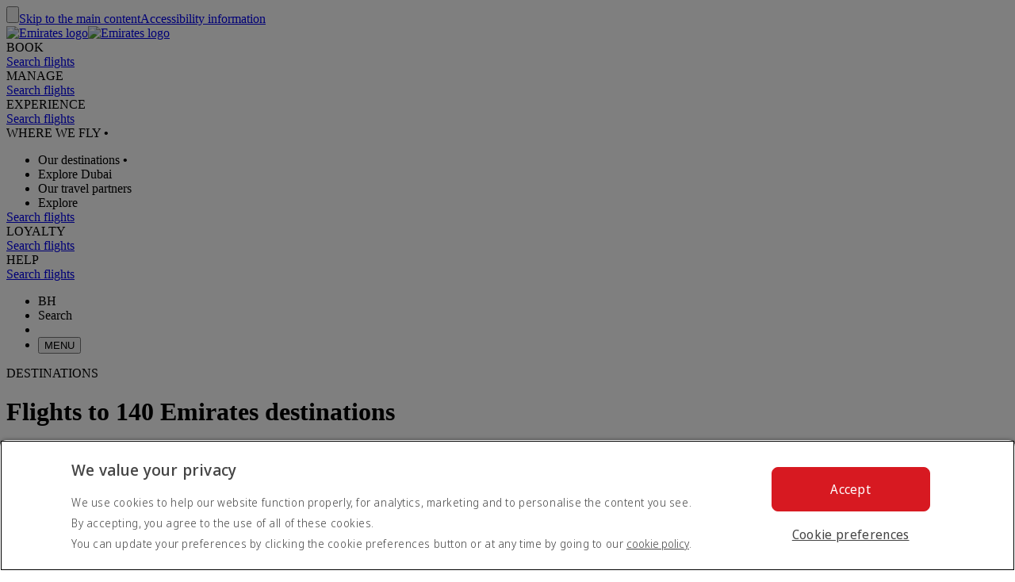

--- FILE ---
content_type: application/javascript
request_url: https://www.emirates.com/tN0ZZEMM2/fQx/Kam/INiCqoJC8psA/aimYbwVL8VDftp/Zj0JAg/WiVrb/QUkYE4B
body_size: 191418
content:
(function(){if(typeof Array.prototype.entries!=='function'){Object.defineProperty(Array.prototype,'entries',{value:function(){var index=0;const array=this;return {next:function(){if(index<array.length){return {value:[index,array[index++]],done:false};}else{return {done:true};}},[Symbol.iterator]:function(){return this;}};},writable:true,configurable:true});}}());(function(){rL();mh5();Mh5();var G6=function Ws(z8,Cz){'use strict';var UN=Ws;switch(z8){case jH:{lq.push(Yh);try{var Nq=lq.length;var Rh=kp(kp(XL));var M4=new (zO[Lh()[cV(Wx)].apply(null,[xD,Bx,hh,fb])][Hc()[Bp(bc)].apply(null,[Dk,PV,sD,lk])][p8()[Qk(tp)](X4,Wx,nN,GG)][WV()[OV(Qz)].call(null,kp(kp(Q8)),kp(kp(Q8)),LD,Ez)])();var ph=new (zO[Tq(typeof Lh()[cV(nD)],HD('',[][[]]))?Lh()[cV(gD)](cG,xD,Qs,Ss):Lh()[cV(Wx)].call(null,qp,Lk,hh,fb)][Hc()[Bp(bc)].call(null,Dk,kp(kp(Q8)),sD,Yx)][p8()[Qk(tp)].call(null,X4,q4,nN,tG)][WV()[OV(ws)](tG,DG,vG,lc)])();var Rz;return lq.pop(),Rz=kp([]),Rz;}catch(Y4){lq.splice(xz(Nq,Q8),Infinity,Yh);var gs;return gs=Tq(Y4[Tq(typeof Lh()[cV(QV)],'undefined')?Lh()[cV(gD)].call(null,Fz,zk,T3,Nv):Lh()[cV(Q8)].apply(null,[B6,S3,zs,Vq])][Lh()[cV(C4)](Zh,kp([]),Wk,Rb)],Lh()[cV(Z8)].call(null,bv,kp(tb),xs,cc)),lq.pop(),gs;}lq.pop();}break;case UM:{lq.push(dD);var wb=G8(rh(typeof p8()[Qk(mz)],HD('',[][[]]))?p8()[Qk(Jk)].apply(null,[fs,pV,Ax,S3]):p8()[Qk(A6)](O6,tb,Sk,Cb),zO[rh(typeof Lh()[cV(O4)],HD('',[][[]]))?Lh()[cV(Wx)](q4,Y6,hh,D3):Lh()[cV(gD)].call(null,Xp,xD,YN,Lk)])||Xb(zO[Hc()[Bp(zk)](gk,Zx,Ak,kp(kp({})))][rh(typeof WV()[OV(LD)],'undefined')?WV()[OV(N6)](kp([]),Yx,A6,N4):WV()[OV(tq)].apply(null,[KN,kp(kp([])),Ms,z3])],tb)||Xb(zO[Hc()[Bp(zk)](gk,PV,Ak,lG)][p8()[Qk(Sp)](YN,dD,bb,kp(kp(Q8)))],tb);var k8=zO[Lh()[cV(Wx)](Z8,Ij,hh,D3)][Tq(typeof Hc()[Bp(lC)],HD('',[][[]]))?Hc()[Bp(HR)](Cd,hh,VC,kp(kp(tb))):Hc()[Bp(mz)](KY,N1,B0,Nj)](Lh()[cV(YI)](Zx,sZ,KN,bB))[WV()[OV(lC)].apply(null,[OA,kp(kp(Q8)),OS,Gl])];var xU=zO[Lh()[cV(Wx)].call(null,cG,kp([]),hh,D3)][Hc()[Bp(mz)](KY,T9,B0,lk)](Hc()[Bp(Om)](Od,sZ,ZS,rB))[WV()[OV(lC)](kp(tb),K9,OS,Gl)];var Ld=zO[Lh()[cV(Wx)](Wx,LD,hh,D3)][Hc()[Bp(mz)](KY,pU,B0,Zx)](WV()[OV(mz)].apply(null,[TY,Wk,Zh,wA]))[WV()[OV(lC)](Cb,Id,OS,Gl)];var zY;return zY=(rh(typeof Hc()[Bp(E7)],HD([],[][[]]))?Hc()[Bp(PV)](Ss,kp(kp([])),n7,kp([])):Hc()[Bp(HR)](kU,kp(kp([])),c0,Cb))[Tq(typeof WV()[OV(tp)],HD([],[][[]]))?WV()[OV(tq)](zl,kp([]),PZ,TZ):WV()[OV(C4)].apply(null,[C4,Wk,O7,Z7])](wb?Lh()[cV(Ej)].call(null,LZ,rB,LD,vY):WV()[OV(RB)].call(null,N1,Zh,Wx,M0),nj()[WZ(Wk)](J0,qp,lZ,Cb,KN,Q8))[WV()[OV(C4)](kp({}),A6,O7,Z7)](k8?rh(typeof Lh()[cV(Ij)],HD('',[][[]]))?Lh()[cV(Ej)](kp([]),S3,LD,vY):Lh()[cV(gD)].apply(null,[Q0,CB,Nj,Vm]):WV()[OV(RB)].call(null,J0,Z8,Wx,M0),Tq(typeof nj()[WZ(tb)],HD(Hc()[Bp(PV)].call(null,Ss,ZC,n7,J0),[][[]]))?nj()[WZ(A6)](TU,D3,WY,GG,kp(kp(Q8)),ft):nj()[WZ(Wk)].call(null,Ij,qp,lZ,VU,QV,Q8))[Tq(typeof WV()[OV(EB)],'undefined')?WV()[OV(tq)](N1,VU,c0,FS):WV()[OV(C4)](TY,Fz,O7,Z7)](xU?rh(typeof Lh()[cV(zs)],HD([],[][[]]))?Lh()[cV(Ej)](kS,gD,LD,vY):Lh()[cV(gD)](Bt,Bx,T3,Zd):WV()[OV(RB)](Xp,vC,Wx,M0),nj()[WZ(Wk)].apply(null,[sC,qp,lZ,pU,kp(Q8),Q8]))[WV()[OV(C4)](zs,CY,O7,Z7)](Ld?Lh()[cV(Ej)].apply(null,[KN,kp({}),LD,vY]):rh(typeof WV()[OV(J0)],'undefined')?WV()[OV(RB)](Wx,sC,Wx,M0):WV()[OV(tq)].apply(null,[Fz,OA,cU,Em])),lq.pop(),zY;}break;case k2:{lq.push(dI);var pI;return pI=kp(G8(Hc()[Bp(RB)](nk,Bt,tG,hS),zO[Lh()[cV(Wx)](KN,kp(kp({})),hh,HE)][Hc()[Bp(bc)](Lj,sC,sD,kp(kp(Q8)))][rh(typeof p8()[Qk(lk)],HD('',[][[]]))?p8()[Qk(tp)](k1,Q0,nN,Bt):p8()[Qk(A6)](z7,kp(kp([])),wl,Cb)][Tq(typeof WV()[OV(Id)],HD('',[][[]]))?WV()[OV(tq)](GG,kp(kp([])),Y7,WA):WV()[OV(Qz)].call(null,Zx,Yl,LD,cA)])||G8(Hc()[Bp(RB)](nk,Um,tG,LZ),zO[Lh()[cV(Wx)].call(null,TU,LZ,hh,HE)][Hc()[Bp(bc)](Lj,ZC,sD,OS)][p8()[Qk(tp)](k1,Yl,nN,kp(kp(tb)))][WV()[OV(ws)].apply(null,[lI,Ud,vG,s6])])),lq.pop(),pI;}break;case IX:{lq.push(mj);try{var sm=lq.length;var jI=kp(rE);var XI=L9[rB];var LA=zO[WV()[OV(PV)].call(null,dU,lI,B0,kY)][Lh()[cV(Jk)](bc,kp(kp({})),vl,QB)](zO[Lh()[cV(PV)](TY,vC,Q0,VC)],Hc()[Bp(Um)].call(null,A9,VU,bj,Bt));if(LA){XI++;if(LA[WV()[OV(Wx)].call(null,NU,cG,OA,R0)]){LA=LA[WV()[OV(Wx)].apply(null,[vS,tI,OA,R0])];XI+=HD(DZ(LA[p8()[Qk(tb)].call(null,q8,HR,dC,Q0)]&&Tq(LA[p8()[Qk(tb)](q8,gD,dC,C4)],Q8),Q8),DZ(LA[Lh()[cV(C4)].call(null,Zh,gU,Wk,Ex)]&&Tq(LA[Lh()[cV(C4)](OS,VR,Wk,Ex)],Hc()[Bp(Um)].apply(null,[A9,kp([]),bj,dU])),PJ[rh(typeof Hc()[Bp(lk)],'undefined')?Hc()[Bp(xD)].call(null,HI,fj,VU,Bt):Hc()[Bp(HR)](T1,kp({}),KY,wY)]()));}}var f9;return f9=XI[p8()[Qk(K9)](Ot,NU,XC,Ej)](),lq.pop(),f9;}catch(IC){lq.splice(xz(sm,Q8),Infinity,mj);var dB;return dB=WV()[OV(Cb)](Q8,hl,J0,Ut),lq.pop(),dB;}lq.pop();}break;case mf:{lq.push(kS);var DU=WV()[OV(Cb)].apply(null,[gD,Um,J0,tl]);try{var j7=lq.length;var QC=kp(kp(XL));DU=rh(typeof zO[rh(typeof p8()[Qk(wd)],'undefined')?p8()[Qk(kj)](Om,OS,IU,pV):p8()[Qk(A6)].call(null,dA,bc,DR,xS)],Hc()[Bp(pV)](SN,fj,cG,vS))?Lh()[cV(Ej)](Nj,gU,LD,pt):WV()[OV(RB)](kp(kp(tb)),kp(tb),Wx,kt);}catch(Xm){lq.splice(xz(j7,Q8),Infinity,kS);DU=Lh()[cV(pU)].call(null,B6,dU,wY,Dl);}var cR;return lq.pop(),cR=DU,cR;}break;case CL:{lq.push(sl);var zA=nj()[WZ(Q8)].call(null,S3,rR,QR,RB,kp(Q8),Q8);var pj=kp({});try{var hI=lq.length;var A7=kp(rE);var II=tb;try{var OB=zO[Lh()[cV(O4)].apply(null,[dD,bc,sR,d4])][Tq(typeof Hc()[Bp(tI)],HD('',[][[]]))?Hc()[Bp(HR)](xB,TY,MI,jY):Hc()[Bp(RB)](bs,Y6,tG,OS)][p8()[Qk(K9)](N3,tb,XC,cG)];zO[WV()[OV(PV)](B6,VU,B0,XY)][WV()[OV(pV)](tI,OS,N7,Pv)](OB)[p8()[Qk(K9)](N3,kp(Q8),XC,wY)]();}catch(Cv){lq.splice(xz(hI,Q8),Infinity,sl);if(Cv[Lh()[cV(HZ)].call(null,TU,kp(kp(Q8)),E7,zx)]&&Tq(typeof Cv[Lh()[cV(HZ)].apply(null,[Gl,Wk,E7,zx])],Hc()[Bp(R9)](mq,kp(kp(tb)),LZ,kp(kp({}))))){Cv[rh(typeof Lh()[cV(RZ)],HD([],[][[]]))?Lh()[cV(HZ)].call(null,Id,kp(kp(Q8)),E7,zx):Lh()[cV(gD)](Yl,Q0,Q9,MZ)][Tq(typeof WV()[OV(Q8)],HD([],[][[]]))?WV()[OV(tq)](Um,lk,gI,hC):WV()[OV(Z8)].apply(null,[tG,kp(kp({})),Q0,gh])](Lh()[cV(KY)](xD,gD,hl,WC))[g9()[Wt(PV)].apply(null,[Ej,wY,DB,zB])](function(s9){lq.push(FI);if(s9[Hc()[Bp(nN)](sM,lG,Ud,gU)](WV()[OV(nN)](Bx,rt,pV,gB))){pj=kp(XL);}if(s9[Hc()[Bp(nN)](sM,Bm,Ud,KN)](Lh()[cV(EB)].call(null,zk,CB,v7,ks))){II++;}lq.pop();});}}zA=Tq(II,A6)||pj?rh(typeof Lh()[cV(NU)],'undefined')?Lh()[cV(Ej)](kp(kp({})),kp([]),LD,Ub):Lh()[cV(gD)](S3,kp(kp([])),NU,nU):WV()[OV(RB)].apply(null,[OA,Id,Wx,vU]);}catch(mR){lq.splice(xz(hI,Q8),Infinity,sl);zA=Tq(typeof Lh()[cV(CB)],HD('',[][[]]))?Lh()[cV(gD)].apply(null,[Zx,Q9,O6,YA]):Lh()[cV(pU)].apply(null,[J0,kp(tb),wY,cN]);}var JA;return lq.pop(),JA=zA,JA;}break;case U5:{lq.push(S3);if(kp(zO[Lh()[cV(Wx)](Dj,kp([]),hh,QD)][WV()[OV(Bj)].apply(null,[A6,S3,K9,jl])])){var Jt=Tq(typeof zO[Lh()[cV(Wx)](Fz,xS,hh,QD)][rh(typeof Lh()[cV(tq)],HD([],[][[]]))?Lh()[cV(vG)].call(null,kp(kp([])),KN,Bt,xC):Lh()[cV(gD)].apply(null,[Zh,sZ,lG,zj])],Hc()[Bp(pV)].call(null,Fc,q4,cG,TY))?Lh()[cV(Ej)].apply(null,[C4,ZC,LD,nU]):Hc()[Bp(qp)].apply(null,[bm,kp(kp({})),N1,J0]);var rm;return lq.pop(),rm=Jt,rm;}var dS;return dS=WV()[OV(Cb)](rt,tb,J0,b1),lq.pop(),dS;}break;case BH:{lq.push(rI);var Hj=WV()[OV(Cb)](kp(kp(Q8)),T9,J0,xY);try{var FZ=lq.length;var mZ=kp(rE);Hj=zO[Tq(typeof p8()[Qk(Bx)],HD('',[][[]]))?p8()[Qk(A6)](tY,q4,MU,lG):p8()[Qk(wd)](x0,lk,Cl,kp(Q8))][Hc()[Bp(RB)](Dh,cI,tG,kp(kp({})))][WV()[OV(J7)](dU,tG,NU,JU)](Tq(typeof nj()[WZ(rt)],HD([],[][[]]))?nj()[WZ(A6)].call(null,OS,c7,Sm,hS,C4,zl):nj()[WZ(lk)](A6,bt,Q0,dU,CY,pV))?Lh()[cV(Ej)](xD,gU,LD,E8):WV()[OV(RB)](OA,tq,Wx,qd);}catch(HU){lq.splice(xz(FZ,Q8),Infinity,rI);Hj=rh(typeof Lh()[cV(hl)],'undefined')?Lh()[cV(pU)](hS,VR,wY,vc):Lh()[cV(gD)].apply(null,[bv,cG,YA,vt]);}var tt;return lq.pop(),tt=Hj,tt;}break;case tH:{lq.push(A0);var HY=WV()[OV(Cb)](TU,C4,J0,L0);try{var l7=lq.length;var SS=kp(kp(XL));HY=rh(typeof zO[Tq(typeof WV()[OV(N6)],HD('',[][[]]))?WV()[OV(tq)].call(null,tq,pU,b9,rB):WV()[OV(hB)](Gl,M0,HZ,vU)],Hc()[Bp(pV)].call(null,w3,R9,cG,Fz))?Lh()[cV(Ej)](kp([]),gD,LD,Xl):Tq(typeof WV()[OV(tb)],'undefined')?WV()[OV(tq)].call(null,Yl,VR,lj,cc):WV()[OV(RB)](K9,SR,Wx,D1);}catch(Uj){lq.splice(xz(l7,Q8),Infinity,A0);HY=Lh()[cV(pU)](kt,CY,wY,b5);}var GB;return lq.pop(),GB=HY,GB;}break;case qM:{var vI=Cz[XL];var UY;lq.push(bA);return UY=zO[WV()[OV(PV)].call(null,J0,kS,B0,RA)][Lh()[cV(Jk)](Dj,wm,vl,Vv)](zO[Hc()[Bp(zk)](Oh,tb,Ak,Q8)][Hc()[Bp(Q9)](lv,B6,Um,Y6)],vI),lq.pop(),UY;}break;case RX:{lq.push(Rd);var xI=function(vI){return Ws.apply(this,[qM,arguments]);};var vA=[Hc()[Bp(Dj)](LG,bv,WY,Um),WV()[OV(RZ)].apply(null,[kp({}),bv,Xt,Zz])];var ZB=vA[Hc()[Bp(hd)].call(null,qx,Y6,YI,Lk)](function(TI){lq.push(zj);var CA=xI(TI);if(kp(kp(CA))&&kp(kp(CA[Lh()[cV(J7)].call(null,zs,Y6,St,fD)]))&&kp(kp(CA[Lh()[cV(J7)](pV,kp(kp({})),St,fD)][p8()[Qk(K9)](Lm,cG,XC,R9)]))){CA=CA[Tq(typeof Lh()[cV(pV)],HD('',[][[]]))?Lh()[cV(gD)](kp(kp([])),Bx,p0,bm):Lh()[cV(J7)](N1,hS,St,fD)][p8()[Qk(K9)].apply(null,[Lm,tq,XC,kp(kp(tb))])]();var Ad=HD(Tq(CA[p8()[Qk(cI)](Md,vC,Qz,Id)](WV()[OV(hd)].call(null,Dj,dD,R9,F0)),SC(Q8)),DZ(zO[Hc()[Bp(Yx)](b6,Bm,Z7,kp({}))](Xb(CA[p8()[Qk(cI)].apply(null,[Md,N1,Qz,SR])](Tq(typeof p8()[Qk(DG)],'undefined')?p8()[Qk(A6)](rl,Ij,OC,zl):p8()[Qk(Zh)](F1,Nj,dU,NU)),SC(Q8))),Q8));var lY;return lq.pop(),lY=Ad,lY;}else{var rZ;return rZ=WV()[OV(Cb)](tq,GG,J0,ml),lq.pop(),rZ;}lq.pop();});var dv;return dv=ZB[g9()[Wt(RB)].call(null,A6,Gl,Yv,zk)](Hc()[Bp(PV)](d8,bv,n7,LD)),lq.pop(),dv;}break;}};var V9=function(xA){return zO["unescape"](zO["encodeURIComponent"](xA));};var HC=function GC(QU,ll){var Hl=GC;while(QU!=xK){switch(QU){case mL:{L9=KB(rK,[['PUmFDUUUUUU','8','9','X','9FFDUUUUUU','m9','EFFXFDUUUUUU','EF4mX','P9mPmE49mFDUUUUUU','P9L9EEX','LXLLEU4DUUUUUU','894','LLLLLLL','EE4P8LL','EP','8U9P','9UPL','XEUU','EU','PUmE','L8m9','8EXLP','X94EL','m','88','84','U','8UU','4','8m','99','9E','X8','9F','X9','8E','8U','L','P9mPmE49mE','XUUU','8UU8','Pmmm','9mmm','8UUUU','mmm','Pmm','9UUU','9FU','F','98','9U8E','mmmmmm','P','8DL8','89','8F','9999','XXX','9X','8P','8UUU','9U8','XEUUUUU','8D4X','9D88','8DE4','8DPX','888','98EUUUUU','L4','E'],kp([])]);An=function jjJEGjDBTx(){VI();bS();OL();function wI(){return tw.apply(this,[sc,arguments]);}function T1(F,fK){var U1=T1;switch(F){case Xc:{var d=fK[nH];var gE=fK[OV];var pc=fK[I0];var xI=fK[Iw];var f=KV([],[]);var Y6=TE(KV(d,c0()),Qw);var Pc=Bk[xI];var NI=Kt;if(SJ(NI,Pc.length)){do{var Bd=xj(Pc,NI);var nn=xj(RE.N1,Y6++);f+=bV(rV,[v0(WK(v0(Bd,nn)),XH(Bd,nn))]);NI++;}while(SJ(NI,Pc.length));}return f;}break;case Ew:{var CV=fK[nH];var rw=fK[OV];var mI=fK[I0];var zI=fK[Iw];var D0=KV([],[]);var b=TE(KV(rw,c0()),rd);var P=tV[zI];var n6=Kt;if(SJ(n6,P.length)){do{var Pt=xj(P,n6);var pI=xj(V.ft,b++);D0+=bV(rV,[XH(v0(WK(Pt),pI),v0(WK(pI),Pt))]);n6++;}while(SJ(n6,P.length));}return D0;}break;case S0:{var C1=fK[nH];RE=function(Dj,Rw,t6,Ed){return T1.apply(this,[Xc,arguments]);};return GI(C1);}break;case OV:{var xl=fK[nH];var W0=fK[OV];var QJ=[];var Zt=bV(DE,[]);var U6=W0?Zw[Cc()[mc(g)].apply(null,[RV(Kt),mw,Cl,cV(p6)])]:Zw[Cc()[mc(VK)].apply(null,[GE,Bj,g,cV(z6)])];for(var PH=Kt;SJ(PH,xl[N0()[D(Kt)].apply(null,[FV,cV(sH),Fj,VK])]);PH=KV(PH,VK)){QJ[Cc()[mc(T6)].call(null,VK,Zl,T6,cV(r6))](U6(Zt(xl[PH])));}return QJ;}break;case wt:{var Qn=fK[nH];V=function(WE,Gl,Tl,r){return T1.apply(this,[Ew,arguments]);};return kd(Qn);}break;case Ft:{VK=+ ! ![];g=VK+VK;T6=VK+g;Kt=+[];Zk=g-VK+T6;O=T6+Zk-g;Cl=g*T6*VK;IJ=T6*VK*Zk-O;xJ=IJ-Cl+Zk*T6-O;ZK=O-Cl+Zk*xJ+VK;rd=Zk*O-g-T6-Cl;ln=VK*O+rd-xJ+Zk;dd=VK-T6+rd*O-ln;dk=dd+VK-Zk-g+IJ;wH=rd+VK+ln*IJ+xJ;FV=VK*dd+Cl*rd;Hk=dd+rd*xJ+O-ln;Xw=Hk*O-rd+g+dd;SE=dd*T6+Cl+VK-rd;jd=Hk*O-xJ*g;xH=IJ+Zk+dd*ln;IK=Cl+IJ+xJ+ln+O;Vn=T6+dd*g+O;Q=O*IJ*rd+Hk+ln;Uj=Zk*Hk-rd-VK-IJ;M1=Cl*T6*O-dd-xJ;Bn=rd*ln+g*Hk-Cl;Q1=Hk*Cl+O*IJ*xJ;v=O+rd+IJ*Cl+ln;Zj=Cl+g+VK+dd;sH=ln+Hk-Zk+g+VK;QI=xJ+O+VK+g;Pd=Zk*Cl+IJ*xJ-rd;ct=g-VK+xJ*Hk;Tk=xJ+dd+Cl;kJ=dd+ln*O+VK-Zk;Ul=rd*xJ-VK+O-Cl;G0=Cl+ln-O*VK;TK=Hk*VK*rd-Zk-Cl;Vl=Hk*Cl+IJ+Zk*rd;Uk=xJ-IJ+O+rd;Qw=Zk*rd-ln-O+T6;KE=VK+T6*dd-xJ*O;jE=ln*T6*O*Cl;nl=g+IJ+Zk;c6=g+xJ+O*Cl;Jn=g*IJ+Cl-VK;R6=IJ*Zk+O-VK-Cl;A1=VK+dd+Cl+xJ;hn=Hk*rd-O-IJ*g;V6=ln*Zk*IJ-dd;UJ=Cl-g+O+rd;x=Cl+T6+rd*IJ+Zk;mE=ln*Hk-IJ-T6*dd;fH=Hk+ln*g*dd;fI=ln*Cl+Hk+O-xJ;DI=rd*O-ln+IJ+dd;It=xJ-dd+Hk*rd+T6;GE=g+ln*O-Zk-rd;Bj=O*xJ-T6*VK;z6=Hk*IJ-dd+ln+rd;mw=rd*xJ+VK-O-Zk;p6=dd*IJ+ln+O-g;Fj=Cl+VK+ln*IJ-dd;Zl=IJ+ln*rd+xJ-Cl;r6=dd*Cl*g-ln-rd;f0=rd*g*VK+T6*Zk;Md=Cl+T6-IJ+rd*Hk;s0=Hk*xJ-Cl+Zk-ln;Sw=Cl+dd*IJ+rd;b6=Zk*rd*O+T6-g;cd=T6*Zk*Cl-g+IJ;Fc=Hk+T6*dd-O-xJ;jk=Zk*VK+Hk+ln*IJ;Rc=IJ+ln*Cl+Hk+rd;Qd=g*ln*IJ+VK-Cl;dH=Hk*VK+O+g*dd;qK=Hk+Zk+ln*O-g;cE=rd*ln*g-xJ+IJ;bd=O*dd+ln+rd;Bt=IJ*xJ+ln+g*VK;p0=T6*VK+rd*O+IJ;Xl=g*Hk+Zk-rd;bc=VK*xJ+T6*IJ*rd;Xd=T6+ln+Hk-IJ+O;JE=VK+Cl-Hk+rd*dd;pE=g*Hk-Zk+ln-O;q0=Hk+dd+Cl*O*g;xE=xJ*IJ+ln*O*T6;gc=Zk*T6*VK+Cl*dd;t1=Zk+Hk*g+VK+rd;E=dd*Zk+Hk-IJ;Rd=Zk-rd+T6*ln*xJ;vJ=IJ*g*T6*Cl-Zk;F1=Cl-ln+rd+xJ-VK;d1=rd+Cl+O;X1=ln*g+Cl-O;n=T6+IJ+xJ+Cl+dd;Ac=IJ+rd+g*Hk;OK=g*Hk-T6-Zk*Cl;jH=g+T6*Cl-O+ln;xc=IJ+dd+Hk+T6+O;YI=Hk+IJ+T6-Cl*VK;Jj=IJ+Cl+xJ+T6*ln;jc=Cl*xJ+T6*Zk+VK;Mj=IJ-g+Cl*rd+dd;bK=xJ+Zk*VK+IJ*ln;pn=Zk+ln+O*IJ*g;Tn=IJ+g+ln*xJ+VK;YE=O+Hk-Zk-VK+g;Rk=T6*dd+xJ-g+IJ;NJ=Cl+xJ-O+ln+Hk;vw=Hk-Cl-rd+IJ*O;Qk=Cl+rd+T6*xJ+Hk;W=VK*Hk+dd-g-rd;Al=Cl*Zk+Hk;Ml=Hk+ln+xJ+IJ+VK;hj=Hk*VK-O+g+dd;YH=IJ*ln+Cl+rd+xJ;H=T6+Cl*rd-Zk;C6=IJ+g+Hk-Zk+dd;m0=Zk*dd+T6*xJ+Hk;fV=dd+IJ+Zk+xJ+g;st=Zk+xJ-VK+Cl;n0=IJ+g*Hk*VK-Zk;f6=VK+g*IJ+O+xJ;dt=xJ+Cl*g+Zk*rd;}break;case wE:{var r0=fK[nH];Dn=function(bw,sk,Tw){return tw.apply(this,[OV,arguments]);};return qI(r0);}break;}}function p(){return Jd.apply(this,[ZE,arguments]);}var BJ;function bL(a,b,c){return a.substr(b,c);}function kL(){if([10,13,32].includes(this["BC"]))this.T4=jX;else this.T4=Jx;}function KJ(){return Jd.apply(this,[wt,arguments]);}function jJ(){return tw.apply(this,[Ot,arguments]);}var Bk;var Hc;function Yc(PK){return Vk()[PK];}function w6(){return bV.apply(this,[t,arguments]);}function Zn(dl,PJ){var k1=Zn;switch(dl){case wE:{var Uw=PJ[nH];var rl=PJ[OV];var D1=PJ[I0];var bn=PJ[Iw];var Yw=Bk[Zk];var DH=KV([],[]);var Xn=Bk[bn];for(var gw=zj(Xn.length,VK);V0(gw,Kt);gw--){var Cd=TE(KV(KV(gw,Uw),c0()),Yw.length);var zn=xj(Xn,gw);var kj=xj(Yw,Cd);DH+=bV(rV,[v0(WK(v0(zn,kj)),XH(zn,kj))]);}return T1(S0,[DH]);}break;case II:{var qV=PJ[nH];var P0=PJ[OV];var BV=PJ[I0];var N=A[VK];var mV=KV([],[]);var nc=A[BV];var vK=zj(nc.length,VK);if(V0(vK,Kt)){do{var AK=TE(KV(KV(vK,P0),c0()),N.length);var Mk=xj(nc,vK);var zl=xj(N,AK);mV+=bV(rV,[XH(v0(WK(Mk),zl),v0(WK(zl),Mk))]);vK--;}while(V0(vK,Kt));}return T1(wE,[mV]);}break;case hI:{var zd=PJ[nH];var AV=KV([],[]);var Sk=zj(zd.length,VK);while(V0(Sk,Kt)){AV+=zd[Sk];Sk--;}return AV;}break;case nH:{var Wk=PJ[nH];V.ft=Zn(hI,[Wk]);while(SJ(V.ft.length,UJ))V.ft+=V.ft;}break;case Yl:{kd=function(Lw){return Zn.apply(this,[nH,arguments]);};V.call(null,x,cV(mE),Cl,g);}break;case ld:{var K=PJ[nH];var q6=KV([],[]);var WJ=zj(K.length,VK);if(V0(WJ,Kt)){do{q6+=K[WJ];WJ--;}while(V0(WJ,Kt));}return q6;}break;case Aj:{var kt=PJ[nH];Dn.rJ=Zn(ld,[kt]);while(SJ(Dn.rJ.length,ZK))Dn.rJ+=Dn.rJ;}break;case Xc:{qI=function(kw){return Zn.apply(this,[Aj,arguments]);};Dn(DI,cV(It),g);}break;case S0:{var KI=PJ[nH];var lj=KV([],[]);var QE=zj(KI.length,VK);while(V0(QE,Kt)){lj+=KI[QE];QE--;}return lj;}break;case jl:{var nV=PJ[nH];NH.Mn=Zn(S0,[nV]);while(SJ(NH.Mn.length,f0))NH.Mn+=NH.Mn;}break;}}function L0(tc){this[Sw]=Object.assign(this[Sw],tc);}function VI(){Ik=[]['\x65\x6e\x74\x72\x69\x65\x73']();Kt=0;N0()[D(Kt)]=jjJEGjDBTx;if(typeof window!==''+[][[]]){Zw=window;}else if(typeof global!==[]+[][[]]){Zw=global;}else{Zw=this;}}function vl(Gd){return Vk()[Gd];}function H6(){return rE.apply(this,[lJ,arguments]);}function HJ(){return B.apply(this,[xd,arguments]);}0x694d5e7,4139861804;function vc(lc){return Vk()[lc];}var B1,K0,cK,Sl,pK,Pj,Ow,lJ,bl,Gn,Z0,Vd,pj,qJ,Bc,vE,wt,cj,Ew,xd,EV,sc,Hw,Yl,Ok,wd,Ft,mj,II,G,BE,Aj,S0,f1,Ot,DE,rV,t,ld,Sc,mn,Rn,Pw,wE,Xc,gI,TH,hI,tt,ZE;function N0(){var HK={};N0=function(){return HK;};return HK;}function jn(){return B.apply(this,[Xc,arguments]);}function Vw(O0,Un){var jw=Vw;switch(O0){case xd:{var qE=Un[nH];qE[Xd]=function(){var B0=Cc()[mc(Kt)](g,Qw,Zk,Zj);for(let RJ=Kt;SJ(RJ,xJ);++RJ){B0+=this[Qd]().toString(g).padStart(xJ,gt()[Yc(Kt)].call(null,RV(VK),cV(Bn),T6));}var qk=parseInt(B0.slice(VK,F1),g);var l6=B0.slice(F1);if(X6(qk,Kt)){if(X6(l6.indexOf(gt()[Yc(VK)].apply(null,[Bj,cV(Q1),Kt])),cV(VK))){return Kt;}else{qk-=Yn[T6];l6=KV(gt()[Yc(Kt)].call(null,st,cV(Bn),T6),l6);}}else{qk-=Yn[Zk];l6=KV(gt()[Yc(VK)].call(null,Jj,cV(Q1),Kt),l6);}var jj=Kt;var Ej=VK;for(let HE of l6){jj+=w0(Ej,parseInt(HE));Ej/=g;}return w0(jj,Math.pow(g,qk));};B(Sl,[qE]);}break;case K0:{var VE=Un[nH];VE[n0]=function(Xk,Et){var E1=atob(Xk);var k0=Kt;var zk=[];var z=Kt;for(var ck=Kt;SJ(ck,E1.length);ck++){zk[z]=E1.charCodeAt(ck);k0=dc(k0,zk[z++]);}B(qJ,[this,TE(KV(k0,Et),m0)]);return zk;};Vw(xd,[VE]);}break;case Z0:{var KH=Un[nH];KH[Qd]=function(){return this[YI][this[n][ql.n]++];};Vw(K0,[KH]);}break;case hk:{var x1=Un[nH];x1[dH]=function(h0){return this[Qk](h0?this[Sw][zj(this[Sw][N0()[D(Kt)].call(null,f6,cV(sH),RV(VK),VK)],VK)]:this[Sw].pop());};Vw(Z0,[x1]);}break;case Sc:{var CH=Un[nH];CH[Qk]=function(kE){return X6(typeof kE,CI()[vc(O)].apply(null,[IJ,cV(fI)]))?kE.e:kE;};Vw(hk,[CH]);}break;case tt:{var lt=Un[nH];lt[Bt]=function(rn){return Zd.call(this[SE],rn,this);};Vw(Sc,[lt]);}break;case sc:{var R1=Un[nH];R1[xc]=function(Dc,tl,l1){if(X6(typeof Dc,CI()[vc(O)].call(null,IJ,cV(fI)))){l1?this[Sw].push(Dc.e=tl):Dc.e=tl;}else{Ll.call(this[SE],Dc,tl);}};Vw(tt,[R1]);}break;case k:{var X=Un[nH];X[q0]=function(O6,Dt){this[n][O6]=Dt;};X[vw]=function(c){return this[n][c];};Vw(sc,[X]);}break;}}function XV(){return ["xNHM\x40!XN\nT:&a\x40+\x00~sNU","A8Y!5a3^\'jD/fT|%","B(7[>\\\x40","T5VZ","","q.N\\-*_MA,_JT/Z]X\n","p\x07=\rP\f","wRM\b)\rZ_lFB_\fM$\x40\v\"4L\x40H#\r\x00Q.]\tJ\x07_K0\x40\x40.-Q"];}function Kw(){return B.apply(this,[Sl,arguments]);}function dV(){return Jd.apply(this,[bl,arguments]);}function wj(){Hc=["T","Mo(\x40o!(|Rqy]KGv6QB4","cES:>\vke9X"];}return rE.call(this,jl);function EE(){return Vw.apply(this,[xd,arguments]);}function xb(){return this;}function sn(){A=["w","9+Pr[(h_d&s)1A7T[","Eko[$;o\v{7H-\x3fO","k"];}var Zw;var k,I0,OV,Iw,jl,Ec,nH,hk,x6,GJ,lV;function QH(){return B.apply(this,[TH,arguments]);}function nf(){this["Tx"]=this["Tx"]<<13|this["Tx"]>>>19;this.T4=Sb;}function wB(){this["Tx"]^=this["Tx"]>>>16;this.T4=qb;}var qI;var AH;function Ud(){return rE.apply(this,[lV,arguments]);}function Qj(){return lH.apply(this,[BE,arguments]);}function tI(){return Jd.apply(this,[lJ,arguments]);}function jt(){return B.apply(this,[Z0,arguments]);}function Cf(){this["Tx"]^=this["Pp"];this.T4=wB;}function SJ(s1,Od){return s1<Od;}function fl(ZJ,xt){return ZJ!==xt;}function S6(Jc,fj){return Jc>fj;}function XH(dJ,Wl){return dJ|Wl;}var H0;function j1(){return B.apply(this,[cj,arguments]);}function Xt(){return W6.apply(this,[Ec,arguments]);}function bk(){return tw.apply(this,[cK,arguments]);}var Ik;function sj(CE,cJ){var tn=sj;switch(CE){case f1:{var Uc=cJ[nH];var TI=cJ[OV];var JJ=cJ[I0];var Ic=cJ[Iw];var Aw=tV[Kt];var M0=KV([],[]);var O1=tV[Ic];var Fk=zj(O1.length,VK);while(V0(Fk,Kt)){var hw=TE(KV(KV(Fk,TI),c0()),Aw.length);var WH=xj(O1,Fk);var U0=xj(Aw,hw);M0+=bV(rV,[XH(v0(WK(WH),U0),v0(WK(U0),WH))]);Fk--;}return T1(wt,[M0]);}break;case Ec:{var lk=cJ[nH];var Tt=KV([],[]);var gn=zj(lk.length,VK);while(V0(gn,Kt)){Tt+=lk[gn];gn--;}return Tt;}break;case K0:{var Gk=cJ[nH];PV.Ck=sj(Ec,[Gk]);while(SJ(PV.Ck.length,kJ))PV.Ck+=PV.Ck;}break;case B1:{fd=function(Fl){return sj.apply(this,[K0,arguments]);};tw(ZE,[Ul,G0,Kt,cV(TK)]);}break;case Vd:{var D6=cJ[nH];var hc=KV([],[]);var cc=zj(D6.length,VK);if(V0(cc,Kt)){do{hc+=D6[cc];cc--;}while(V0(cc,Kt));}return hc;}break;case pK:{var JH=cJ[nH];RE.N1=sj(Vd,[JH]);while(SJ(RE.N1.length,KE))RE.N1+=RE.N1;}break;case gI:{GI=function(MV){return sj.apply(this,[pK,arguments]);};RE.apply(null,[cV(jE),nl,c6,VK]);}break;case TH:{var Mw=cJ[nH];var Gc=KV([],[]);for(var xK=zj(Mw.length,VK);V0(xK,Kt);xK--){Gc+=Mw[xK];}return Gc;}break;case x6:{var S=cJ[nH];jJ.b1=sj(TH,[S]);while(SJ(jJ.b1.length,A1))jJ.b1+=jJ.b1;}break;case Pw:{H0=function(Sn){return sj.apply(this,[x6,arguments]);};tw.apply(null,[Ot,[Kt,cV(hn)]]);}break;}}function Vk(){var zc=['Oj','ll','nJ','Jl','nI','hH'];Vk=function(){return zc;};return zc;}var wK;function YJ(){return W6.apply(this,[ZE,arguments]);}var VK,g,T6,Kt,Zk,O,Cl,IJ,xJ,ZK,rd,ln,dd,dk,wH,FV,Hk,Xw,SE,jd,xH,IK,Vn,Q,Uj,M1,Bn,Q1,v,Zj,sH,QI,Pd,ct,Tk,kJ,Ul,G0,TK,Vl,Uk,Qw,KE,jE,nl,c6,Jn,R6,A1,hn,V6,UJ,x,mE,fH,fI,DI,It,GE,Bj,z6,mw,p6,Fj,Zl,r6,f0,Md,s0,Sw,b6,cd,Fc,jk,Rc,Qd,dH,qK,cE,bd,Bt,p0,Xl,bc,Xd,JE,pE,q0,xE,gc,t1,E,Rd,vJ,F1,d1,X1,n,Ac,OK,jH,xc,YI,Jj,jc,Mj,bK,pn,Tn,YE,Rk,NJ,vw,Qk,W,Al,Ml,hj,YH,H,C6,m0,fV,st,n0,f6,dt;function v1(Sd,VV){return Sd>>VV;}var Zd;function Ut(){return W6.apply(this,[k,arguments]);}function pV(){return Vw.apply(this,[Sc,arguments]);}function FJ(){return Jd.apply(this,[wd,arguments]);}function WI(vj,KK){return vj!=KK;}function rE(kl,SH){var Lc=rE;switch(kl){case jl:{V=function(rH,ZH,dw,jV){return sj.apply(this,[f1,arguments]);};fd=function(){return sj.apply(this,[B1,arguments]);};mK=function(G6){this[Sw]=[G6[wH].e];};Ll=function(RH,L6){return rE.apply(this,[pK,arguments]);};Zd=function(nt,Ld){return rE.apply(this,[Xc,arguments]);};Jt=function(){this[Sw][this[Sw].length]={};};s=function(){this[Sw].pop();};qH=function(){return [...this[Sw]];};GI=function(){return sj.apply(this,[gI,arguments]);};BJ=function(Td){return rE.apply(this,[ZE,arguments]);};sw=function(){this[Sw]=[];};H0=function(){return sj.apply(this,[Pw,arguments]);};RE=function(b0,Il,sE,td){return Zn.apply(this,[wE,arguments]);};Dn=function(fk,FE,jI){return Zn.apply(this,[II,arguments]);};kd=function(){return Zn.apply(this,[Yl,arguments]);};qI=function(){return Zn.apply(this,[Xc,arguments]);};OJ=function(){return bV.apply(this,[Sc,arguments]);};wK=function(zJ,Fn,sI){return rE.apply(this,[Sl,arguments]);};T1(Ft,[]);dK();zK();bV.call(this,t,[Vk()]);sn();tw.call(this,x6,[Vk()]);tV=K6();bV.call(this,Hw,[Vk()]);l0=XV();tw.call(this,sc,[Vk()]);vt();bV.call(this,ld,[Vk()]);wj();tw.call(this,cK,[Vk()]);Yn=T1(OV,[['jJC','jCC','j2C','jgDD$gggggg','jgD8$gggggg'],RV(VK)]);ql={n:Yn[Kt],A:Yn[VK],p:Yn[g]};;z1=class z1 {constructor(){this[n]=[];this[YI]=[];this[Sw]=[];this[Mj]=Kt;Vw(k,[this]);this[kI()[Nl(g)].apply(null,[cV(s0),dt,F1,T6])]=wK;}};return z1;}break;case pK:{var RH=SH[nH];var L6=SH[OV];return this[Sw][zj(this[Sw].length,VK)][RH]=L6;}break;case Xc:{var nt=SH[nH];var Ld=SH[OV];for(var SV of [...this[Sw]].reverse()){if(xn(nt,SV)){return Ld[b6](SV,nt);}}throw kI()[Nl(VK)](cV(Vl),cd,RV(RV(VK)),Kt);}break;case ZE:{var Td=SH[nH];if(FK(this[Sw].length,Kt))this[Sw]=Object.assign(this[Sw],Td);}break;case Sl:{var zJ=SH[nH];var Fn=SH[OV];var sI=SH[I0];this[YI]=this[n0](Fn,sI);this[wH]=this[OK](zJ);this[SE]=new mK(this);this[q0](ql.n,Kt);try{while(SJ(this[n][ql.n],this[YI].length)){var Bw=this[Qd]();this[Bw](this);}}catch(fJ){}}break;case Ow:{var Kd=SH[nH];Kd[Kd[Fc](jk)]=function(){s.call(this[SE]);};}break;case Yl:{var bH=SH[nH];bH[bH[Fc](Rc)]=function(){var fn=[];var wV=this[Qd]();while(wV--){switch(this[Sw].pop()){case Kt:fn.push(this[dH]());break;case VK:var hE=this[dH]();for(var q1 of hE){fn.push(q1);}break;}}this[Sw].push(this[qK](fn));};rE(Ow,[bH]);}break;case lV:{var NK=SH[nH];NK[NK[Fc](cE)]=function(){this[Sw].push(dc(this[dH](),this[dH]()));};rE(Yl,[NK]);}break;case Pj:{var Kl=SH[nH];Kl[Kl[Fc](b6)]=function(){this[Sw].push(KV(this[dH](),this[dH]()));};rE(lV,[Kl]);}break;case lJ:{var rj=SH[nH];rj[rj[Fc](bd)]=function(){this[Sw].push(this[Bt](this[p0]()));};rE(Pj,[rj]);}break;}}function Tc(){return B.apply(this,[wt,arguments]);}function tT(){this["Tx"]^=this["Tx"]>>>16;this.T4=xb;}function cT(){if(this["hW"]<Es(this["Db"]))this.T4=Hs;else this.T4=Cf;}function Wc(){return Vw.apply(this,[tt,arguments]);}function j(){return tw.apply(this,[x6,arguments]);}function J6(){return W6.apply(this,[hk,arguments]);}function FK(Y,Jw){return Y===Jw;}var qH;var kd;function W6(PI,EK){var pH=W6;switch(PI){case Z0:{var hl=EK[nH];hl[hl[Fc](Xl)]=function(){this[Sw].push(w0(this[dH](),this[dH]()));};rE(lJ,[hl]);}break;case S0:{var N6=EK[nH];N6[N6[Fc](bc)]=function(){this[Sw].push(this[Xd]());};W6(Z0,[N6]);}break;case ZE:{var HH=EK[nH];HH[HH[Fc](JE)]=function(){var rK=this[Qd]();var Wd=HH[pE]();if(this[dH](rK)){this[q0](ql.n,Wd);}};W6(S0,[HH]);}break;case Ec:{var g0=EK[nH];g0[g0[Fc](xE)]=function(){this[Sw].push(XH(this[dH](),this[dH]()));};W6(ZE,[g0]);}break;case wt:{var RI=EK[nH];RI[RI[Fc](gc)]=function(){var Zc=this[Qd]();var OE=RI[pE]();if(RV(this[dH](Zc))){this[q0](ql.n,OE);}};W6(Ec,[RI]);}break;case sc:{var WV=EK[nH];WV[WV[Fc](t1)]=function(){this[Sw].push(fl(this[dH](),this[dH]()));};W6(wt,[WV]);}break;case hk:{var bI=EK[nH];bI[bI[Fc](E)]=function(){this[Sw].push(w0(cV(VK),this[dH]()));};W6(sc,[bI]);}break;case k:{var VJ=EK[nH];VJ[VJ[Fc](Rd)]=function(){var bE=this[Qd]();var E6=this[dH]();var H1=this[dH]();var nw=this[b6](H1,E6);if(RV(bE)){var wn=this;var pw={get(gK){wn[wH]=gK;return H1;}};this[wH]=new Proxy(this[wH],pw);}this[Sw].push(nw);};W6(hk,[VJ]);}break;case BE:{var JI=EK[nH];JI[JI[Fc](Sw)]=function(){this[q0](ql.n,this[pE]());};W6(k,[JI]);}break;case lV:{var OI=EK[nH];OI[OI[Fc](vJ)]=function(){this[Sw].push(this[dH]()&&this[dH]());};W6(BE,[OI]);}break;}}var ql;function Cc(){var UH={};Cc=function(){return UH;};return UH;}function pt(qd,kH){return qd<=kH;}function kI(){var gV=[];kI=function(){return gV;};return gV;}function I6(){return Jd.apply(this,[hk,arguments]);}function zK(){AH=["\tk\x406XZZ4LYl[K\fqi SFu","[7\x00R\"\f","1&Pzs\x3f}A Y46","","\n","W","","H-\b"];}var s;function rW(){return K3()+Es("\x36\x39\x34\x64\x35\x65\x37")+3;}function wl(){return Vw.apply(this,[hk,arguments]);}function CI(){var cH=Object['\x63\x72\x65\x61\x74\x65']({});CI=function(){return cH;};return cH;}function lX(){this["Tx"]=(this["rX"]&0xffff)+0x6b64+(((this["rX"]>>>16)+0xe654&0xffff)<<16);this.T4=YW;}function X6(ZV,lE){return ZV==lE;}function XE(){return Jd.apply(this,[Ft,arguments]);}function vn(){return lH.apply(this,[ZE,arguments]);}function M2(){return bL(`${N0()[D(Kt)]}`,0,K3());}function PE(){return Vw.apply(this,[K0,arguments]);}function OL(){gI=x6+Ec,bl=Iw+I0*Ec,Xc=Iw+Ec,Sl=Iw+lV*Ec,wt=OV+Ec,Hw=jl+hk*Ec,ld=x6+hk*Ec,TH=jl+Iw*Ec,mj=lV+lV*Ec,Rn=GJ+Ec,Ok=jl+k*Ec+I0*Ec*Ec+hk*Ec*Ec*Ec+hk*Ec*Ec*Ec*Ec,Vd=GJ+hk*Ec,pK=nH+I0*Ec,lJ=k+Iw*Ec,cj=I0+lV*Ec,Yl=hk+Ec,II=nH+Iw*Ec,qJ=x6+Iw*Ec,Ot=GJ+lV*Ec,Gn=k+I0*Ec,S0=jl+Ec,sc=k+hk*Ec,hI=OV+jl*Ec,rV=OV+lV*Ec,Ow=OV+I0*Ec,pj=x6+I0*Ec,xd=nH+lV*Ec,vE=hk+Iw*Ec+hk*Ec*Ec+hk*Ec*Ec*Ec+jl*Ec*Ec*Ec*Ec,wd=nH+hk*Ec,Z0=I0+Ec,tt=x6+lV*Ec,t=k+lV*Ec,Bc=nH+I0*Ec+Iw*Ec*Ec+jl*Ec*Ec*Ec+hk*Ec*Ec*Ec*Ec,EV=jl+Iw*Ec+hk*Ec*Ec+hk*Ec*Ec*Ec+jl*Ec*Ec*Ec*Ec,cK=OV+hk*Ec,wE=I0+I0*Ec,BE=GJ+I0*Ec,ZE=nH+jl*Ec,f1=hk+I0*Ec,mn=lV+I0*Ec+nH*Ec*Ec+Ec*Ec*Ec,K0=OV+Iw*Ec,Pj=I0+Iw*Ec,G=hk+lV*Ec,Pw=jl+lV*Ec,DE=jl+I0*Ec,Sc=GJ+Iw*Ec,Ew=I0+hk*Ec,Ft=hk+hk*Ec,Aj=Iw+Iw*Ec,B1=hk+Iw*Ec;}function ww(){return lH.apply(this,[bl,arguments]);}function D(UK){return Vk()[UK];}function vt(){Bk=[",9<J2I\x40B7\r>M\nN2TSRD[iI>6HtCOK\x3fHq","c\r~Q*F-$T\'zHMk]K","D","h","NuO`vI4C8Y^4vU:KAyNSxyK;h"];}var A;var z1;var fd;var Ll;function VH(){return B.apply(this,[wd,arguments]);}function Hs(){this["BC"]=FW(this["Db"],this["hW"]);this.T4=kL;}function c0(){var xf;xf=Bx()-WZ();return c0=function(){return xf;},xf;}function BB(a,b,c){return a.indexOf(b,c);}function KV(pd,UI){return pd+UI;}function tw(k6,Y1){var J1=tw;switch(k6){case xd:{var n1=Y1[nH];jJ=function(XI,gd){return bV.apply(this,[pj,arguments]);};return H0(n1);}break;case Ot:{var qw=Y1[nH];var kc=Y1[OV];var qn=AH[g];var Dl=KV([],[]);var R=AH[qw];var E0=zj(R.length,VK);if(V0(E0,Kt)){do{var Nt=TE(KV(KV(E0,kc),c0()),qn.length);var P6=xj(R,E0);var m1=xj(qn,Nt);Dl+=bV(rV,[XH(v0(WK(P6),m1),v0(WK(m1),P6))]);E0--;}while(V0(E0,Kt));}return tw(xd,[Dl]);}break;case sc:{var sV=Y1[nH];fd(sV[Kt]);var Pn=Kt;while(SJ(Pn,sV.length)){Cc()[sV[Pn]]=function(){var lw=sV[Pn];return function(Dd,ml,dn,GK){var Q0=PV(IJ,Jn,dn,GK);Cc()[lw]=function(){return Q0;};return Q0;};}();++Pn;}}break;case wd:{var fw=Y1[nH];var nE=Y1[OV];var V1=Y1[I0];var Rj=Y1[Iw];var M6=KV([],[]);var hK=TE(KV(Rj,c0()),R6);var qc=l0[V1];var hd=Kt;while(SJ(hd,qc.length)){var Sj=xj(qc,hd);var DV=xj(PV.Ck,hK++);M6+=bV(rV,[v0(XH(WK(Sj),WK(DV)),XH(Sj,DV))]);hd++;}return M6;}break;case mj:{var IE=Y1[nH];PV=function(h,bt,w,GV){return tw.apply(this,[wd,arguments]);};return fd(IE);}break;case pK:{var jK=Y1[nH];var wc=Y1[OV];var Wn=Y1[I0];var XJ=Hc[VK];var YV=KV([],[]);var Mt=Hc[jK];var pk=zj(Mt.length,VK);while(V0(pk,Kt)){var Yd=TE(KV(KV(pk,Wn),c0()),XJ.length);var A0=xj(Mt,pk);var vI=xj(XJ,Yd);YV+=bV(rV,[v0(XH(WK(A0),WK(vI)),XH(A0,vI))]);pk--;}return bV(OV,[YV]);}break;case x6:{var Ak=Y1[nH];qI(Ak[Kt]);var TJ=Kt;if(SJ(TJ,Ak.length)){do{gt()[Ak[TJ]]=function(){var Kc=Ak[TJ];return function(LK,C,Qc){var md=Dn(Uk,C,Qc);gt()[Kc]=function(){return md;};return md;};}();++TJ;}while(SJ(TJ,Ak.length));}}break;case ZE:{var pJ=Y1[nH];var kV=Y1[OV];var Dk=Y1[I0];var Hl=Y1[Iw];var QK=l0[VK];var Ww=KV([],[]);var En=l0[Dk];for(var SI=zj(En.length,VK);V0(SI,Kt);SI--){var Kj=TE(KV(KV(SI,Hl),c0()),QK.length);var IV=xj(En,SI);var Ht=xj(QK,Kj);Ww+=bV(rV,[v0(XH(WK(IV),WK(Ht)),XH(IV,Ht))]);}return tw(mj,[Ww]);}break;case cK:{var G1=Y1[nH];OJ(G1[Kt]);var EI=Kt;if(SJ(EI,G1.length)){do{LE()[G1[EI]]=function(){var Qt=G1[EI];return function(bJ,El,ME){var sd=NH(bJ,ln,ME);LE()[Qt]=function(){return sd;};return sd;};}();++EI;}while(SJ(EI,G1.length));}}break;case OV:{var cn=Y1[nH];var r1=Y1[OV];var C0=Y1[I0];var Nk=KV([],[]);var Fw=TE(KV(r1,c0()),QI);var nk=A[C0];var tj=Kt;if(SJ(tj,nk.length)){do{var Nn=xj(nk,tj);var BK=xj(Dn.rJ,Fw++);Nk+=bV(rV,[XH(v0(WK(Nn),BK),v0(WK(BK),Nn))]);tj++;}while(SJ(tj,nk.length));}return Nk;}break;}}function tK(){return lH.apply(this,[Hw,arguments]);}function WK(M){return ~M;}function V0(Wj,xk){return Wj>=xk;}function LE(){var dj={};LE=function(){return dj;};return dj;}function TE(Xj,Pk){return Xj%Pk;}function K6(){return ["8osb=F\'En8InHFDb#","\x00\b]E*","yY`\x40\nX","[C-"];}var V;function cV(Gj){return -Gj;}function Sb(){this["rX"]=(this["Tx"]&0xffff)*5+(((this["Tx"]>>>16)*5&0xffff)<<16)&0xffffffff;this.T4=lX;}function lH(FI,LI){var Oc=lH;switch(FI){case bl:{var kk=LI[nH];kk[kk[Fc](bK)]=function(){var Ij=this[Qd]();var In=this[Qd]();var F6=this[Qd]();var ZI=this[dH]();var gl=[];for(var gJ=Kt;SJ(gJ,F6);++gJ){switch(this[Sw].pop()){case Kt:gl.push(this[dH]());break;case VK:var g1=this[dH]();for(var Nc of g1.reverse()){gl.push(Nc);}break;default:throw new Error(Cc()[mc(Zk)](v,pn,O,cV(V6)));}}var h1=ZI.apply(this[wH].e,gl.reverse());Ij&&this[Sw].push(this[OK](h1));};Jd(wd,[kk]);}break;case gI:{var St=LI[nH];St[St[Fc](Tn)]=function(){this[Sw].push(this[OK](undefined));};lH(bl,[St]);}break;case Vd:{var L1=LI[nH];L1[L1[Fc](YE)]=function(){this[Sw].push(SJ(this[dH](),this[dH]()));};lH(gI,[L1]);}break;case G:{var X0=LI[nH];X0[X0[Fc](sH)]=function(){this[Sw].push(Jk(this[dH](),this[dH]()));};lH(Vd,[X0]);}break;case ZE:{var tJ=LI[nH];tJ[tJ[Fc](Rk)]=function(){this[Sw].push(rk(this[dH](),this[dH]()));};lH(G,[tJ]);}break;case lJ:{var sl=LI[nH];sl[sl[Fc](NJ)]=function(){this[Sw].push(v1(this[dH](),this[dH]()));};lH(ZE,[sl]);}break;case lV:{var Ad=LI[nH];Ad[Ad[Fc](vw)]=function(){var Pl=[];var zH=this[Sw].pop();var Vj=zj(this[Sw].length,VK);for(var kn=Kt;SJ(kn,zH);++kn){Pl.push(this[Qk](this[Sw][Vj--]));}this[xc](CI()[vc(Zk)].apply(null,[VK,cV(fH)]),Pl);};lH(lJ,[Ad]);}break;case Rn:{var RK=LI[nH];RK[RK[Fc](W)]=function(){this[Sw].push(V0(this[dH](),this[dH]()));};lH(lV,[RK]);}break;case Hw:{var mk=LI[nH];mk[mk[Fc](Al)]=function(){this[Sw].push(this[p0]());};lH(Rn,[mk]);}break;case BE:{var EJ=LI[nH];EJ[EJ[Fc](Ml)]=function(){this[Sw].push(TE(this[dH](),this[dH]()));};lH(Hw,[EJ]);}break;}}function fc(){return lH.apply(this,[gI,arguments]);}function dK(){Nd=["\x61\x70\x70\x6c\x79","\x66\x72\x6f\x6d\x43\x68\x61\x72\x43\x6f\x64\x65","\x53\x74\x72\x69\x6e\x67","\x63\x68\x61\x72\x43\x6f\x64\x65\x41\x74"];}var RE;function wJ(){return W6.apply(this,[S0,arguments]);}function Jk(pl,g6){return pl>>>g6;}function K3(){return BB(`${N0()[D(Kt)]}`,"0x"+"\x36\x39\x34\x64\x35\x65\x37");}function NH(){return tw.apply(this,[pK,arguments]);}function RV(Gw){return !Gw;}function R0(){return Jd.apply(this,[rV,arguments]);}function v4(){this["Tx"]=(this["Tx"]&0xffff)*0xc2b2ae35+(((this["Tx"]>>>16)*0xc2b2ae35&0xffff)<<16)&0xffffffff;this.T4=tT;}function zj(BI,Nj){return BI-Nj;}var tV;function qb(){this["Tx"]=(this["Tx"]&0xffff)*0x85ebca6b+(((this["Tx"]>>>16)*0x85ebca6b&0xffff)<<16)&0xffffffff;this.T4=Af;}function Af(){this["Tx"]^=this["Tx"]>>>13;this.T4=v4;}function DJ(){return lH.apply(this,[lJ,arguments]);}function xj(MJ,Cn){return MJ[Nd[T6]](Cn);}function jX(){this["hW"]++;this.T4=cT;}function mH(){return W6.apply(this,[BE,arguments]);}function U(Nw,CJ){return Nw/CJ;}function rk(q,BH){return q<<BH;}function Es(a){return a.length;}function bS(){jl=+ ! +[]+! +[]+! +[]+! +[]+! +[]+! +[],Iw=+ ! +[]+! +[]+! +[],k=[+ ! +[]]+[+[]]-+ ! +[],I0=! +[]+! +[],lV=! +[]+! +[]+! +[]+! +[],hk=+ ! +[]+! +[]+! +[]+! +[]+! +[],x6=+ ! +[]+! +[]+! +[]+! +[]+! +[]+! +[]+! +[],nH=+[],OV=+ ! +[],Ec=[+ ! +[]]+[+[]]-[],GJ=[+ ! +[]]+[+[]]-+ ! +[]-+ ! +[];}function MH(){return B.apply(this,[qJ,arguments]);}function PV(){return tw.apply(this,[ZE,arguments]);}var sw;function Y0(){return Vw.apply(this,[sc,arguments]);}var Nd;function YW(){this["Pp"]++;this.T4=jX;}function v0(nd,HI){return nd&HI;}function Cw(){return lH.apply(this,[lV,arguments]);}function lK(){return Vw.apply(this,[Z0,arguments]);}function Ub(Db,H3){var B3={Db:Db,Tx:H3,Pp:0,hW:0,T4:Hs};while(!B3.T4());return B3["Tx"]>>>0;}function Mc(){return W6.apply(this,[wt,arguments]);}function Zx(){this["Tx"]^=this["BC"];this.T4=nf;}var l0;function Hj(){return bV.apply(this,[ld,arguments]);}function Bx(){return bL(`${N0()[D(Kt)]}`,rW(),vS()-rW());}function bV(YK,sJ){var t0=bV;switch(YK){case Sc:{OJ=function(x0){return Zn.apply(this,[jl,arguments]);};tw(pK,[g,Zl,cV(Md)]);}break;case Hw:{var vd=sJ[nH];kd(vd[Kt]);for(var nK=Kt;SJ(nK,vd.length);++nK){N0()[vd[nK]]=function(){var gH=vd[nK];return function(QV,Vc,w1,UE){var d0=V.apply(null,[ZK,Vc,dk,UE]);N0()[gH]=function(){return d0;};return d0;};}();}}break;case t:{var tk=sJ[nH];H0(tk[Kt]);var Fd=Kt;while(SJ(Fd,tk.length)){CI()[tk[Fd]]=function(){var J0=tk[Fd];return function(JK,Z){var XK=jJ(JK,Z);CI()[J0]=function(){return XK;};return XK;};}();++Fd;}}break;case ld:{var MI=sJ[nH];GI(MI[Kt]);var cI=Kt;if(SJ(cI,MI.length)){do{kI()[MI[cI]]=function(){var zV=MI[cI];return function(p1,vV,Z6,J){var hV=RE.call(null,p1,wH,FV,J);kI()[zV]=function(){return hV;};return hV;};}();++cI;}while(SJ(cI,MI.length));}}break;case GJ:{var l=sJ[nH];var EH=sJ[OV];var Ln=Cc()[mc(Kt)](RV({}),v,Zk,Zj);for(var Dw=Kt;SJ(Dw,l[N0()[D(Kt)](VK,cV(sH),QI,VK)]);Dw=KV(Dw,VK)){var tE=l[N0()[D(VK)](Pd,cV(ct),Tk,T6)](Dw);var Wt=EH[tE];Ln+=Wt;}return Ln;}break;case DE:{var j0={'\x24':CI()[vc(Kt)].call(null,O,cV(Xw)),'\x32':LE()[vl(Kt)].call(null,Kt,SE,cV(jd)),'\x38':kI()[Nl(Kt)](cV(xH),IK,Vn,g),'\x43':CI()[vc(VK)](Cl,cV(Q)),'\x44':CI()[vc(g)](Zk,cV(Uj)),'\x4a':CI()[vc(T6)](T6,Cl),'\x67':gt()[Yc(Kt)].apply(null,[M1,cV(Bn),T6]),'\x6a':gt()[Yc(VK)].call(null,RV(VK),cV(Q1),Kt)};return function(d6){return bV(GJ,[d6,j0]);};}break;case rV:{var bj=sJ[nH];if(pt(bj,vE)){return Zw[Nd[g]][Nd[VK]](bj);}else{bj-=EV;return Zw[Nd[g]][Nd[VK]][Nd[Kt]](null,[KV(v1(bj,ln),Ok),KV(TE(bj,mn),Bc)]);}}break;case Ow:{var L=sJ[nH];var LV=sJ[OV];var IH=sJ[I0];var Lt=KV([],[]);var Rl=TE(KV(IH,c0()),Uk);var UV=Hc[L];for(var sK=Kt;SJ(sK,UV.length);sK++){var DK=xj(UV,sK);var zE=xj(NH.Mn,Rl++);Lt+=bV(rV,[v0(XH(WK(DK),WK(zE)),XH(DK,zE))]);}return Lt;}break;case OV:{var gk=sJ[nH];NH=function(Z1,Kn,z0){return bV.apply(this,[Ow,arguments]);};return OJ(gk);}break;case pj:{var Cj=sJ[nH];var hJ=sJ[OV];var xV=KV([],[]);var F0=TE(KV(hJ,c0()),Qw);var Ol=AH[Cj];var Ct=Kt;if(SJ(Ct,Ol.length)){do{var FH=xj(Ol,Ct);var Q6=xj(jJ.b1,F0++);xV+=bV(rV,[XH(v0(WK(FH),Q6),v0(WK(Q6),FH))]);Ct++;}while(SJ(Ct,Ol.length));}return xV;}break;}}function Id(){return rE.apply(this,[Ow,arguments]);}var Jt;function Tj(){return W6.apply(this,[lV,arguments]);}function MK(){return rE.apply(this,[Yl,arguments]);}var Yn;function Rg(){this["BC"]=(this["BC"]&0xffff)*0x1b873593+(((this["BC"]>>>16)*0x1b873593&0xffff)<<16)&0xffffffff;this.T4=Zx;}function B(qj,TV){var JV=B;switch(qj){case wd:{var mJ=TV[nH];mJ[mJ[Fc](hj)]=function(){var nj=this[Sw].pop();var GH=this[Qd]();if(WI(typeof nj,CI()[vc(O)](IJ,cV(fI)))){throw Cc()[mc(O)].apply(null,[YH,H,IJ,cV(Xw)]);}if(S6(GH,VK)){nj.e++;return;}this[Sw].push(new Proxy(nj,{get(m6,rI,AE){if(GH){return ++m6.e;}return m6.e++;}}));};lH(BE,[mJ]);}break;case xd:{var T0=TV[nH];T0[T0[Fc](C6)]=function(){this[Sw].push(zj(this[dH](),this[dH]()));};B(wd,[T0]);}break;case Xc:{var Ek=TV[nH];B(xd,[Ek]);}break;case qJ:{var Lj=TV[nH];var qt=TV[OV];Lj[Fc]=function(NE){return TE(KV(NE,qt),m0);};B(Xc,[Lj]);}break;case TH:{var j6=TV[nH];j6[Ac]=function(){var Yk=this[Qd]();while(WI(Yk,ql.p)){this[Yk](this);Yk=this[Qd]();}};}break;case wt:{var W1=TV[nH];W1[b6]=function(kK,I){return {get e(){return kK[I];},set e(AI){kK[I]=AI;}};};B(TH,[W1]);}break;case Z0:{var Bl=TV[nH];Bl[OK]=function(B6){return {get e(){return B6;},set e(I1){B6=I1;}};};B(wt,[Bl]);}break;case cK:{var Hn=TV[nH];Hn[qK]=function(gj){return {get e(){return gj;},set e(m){gj=m;}};};B(Z0,[Hn]);}break;case cj:{var vH=TV[nH];vH[p0]=function(){var Yj=XH(rk(this[Qd](),xJ),this[Qd]());var lI=Cc()[mc(Kt)](RV(VK),fV,Zk,Zj);for(var zw=Kt;SJ(zw,Yj);zw++){lI+=String.fromCharCode(this[Qd]());}return lI;};B(cK,[vH]);}break;case Sl:{var dE=TV[nH];dE[pE]=function(){var Kk=XH(XH(XH(rk(this[Qd](),Qw),rk(this[Qd](),QI)),rk(this[Qd](),xJ)),this[Qd]());return Kk;};B(cj,[dE]);}break;}}function s4(){this["BC"]=this["BC"]<<15|this["BC"]>>>17;this.T4=Rg;}function Vt(){return bV.apply(this,[Hw,arguments]);}function fE(){return rE.apply(this,[Pj,arguments]);}var mK;function s6(){return B.apply(this,[cK,arguments]);}function tb(){return bL(`${N0()[D(Kt)]}`,vS()+1);}var OJ;function dc(HV,T){return HV^T;}function vk(){return W6.apply(this,[sc,arguments]);}var Dn;function WZ(){return Ub(AZ(),781187);}function mc(AJ){return Vk()[AJ];}function LH(){return Jd.apply(this,[lV,arguments]);}function v6(){return W6.apply(this,[Z0,arguments]);}function Jd(NV,A6){var wk=Jd;switch(NV){case ZE:{var LJ=A6[nH];LJ[LJ[Fc](VK)]=function(){this[Sw].push(this[pE]());};W6(lV,[LJ]);}break;case wt:{var c1=A6[nH];c1[c1[Fc](F1)]=function(){Jt.call(this[SE]);};Jd(ZE,[c1]);}break;case lJ:{var P1=A6[nH];P1[P1[Fc](d1)]=function(){this[Sw].push(this[Qd]());};Jd(wt,[P1]);}break;case hk:{var h6=A6[nH];h6[h6[Fc](X1)]=function(){var Zs=this[Qd]();var qs=this[Sw].pop();var U3=this[Sw].pop();var qf=this[Sw].pop();var px=this[n][ql.n];this[q0](ql.n,qs);try{this[Ac]();}catch(Cs){this[Sw].push(this[OK](Cs));this[q0](ql.n,U3);this[Ac]();}finally{this[q0](ql.n,qf);this[Ac]();this[q0](ql.n,px);}};Jd(lJ,[h6]);}break;case Ft:{var KL=A6[nH];KL[KL[Fc](jH)]=function(){this[xc](this[Sw].pop(),this[dH](),this[Qd]());};Jd(hk,[KL]);}break;case bl:{var MB=A6[nH];MB[MB[Fc](R6)]=function(){this[Sw].push(U(this[dH](),this[dH]()));};Jd(Ft,[MB]);}break;case Gn:{var wW=A6[nH];wW[wW[Fc](Bj)]=function(){this[Sw]=[];sw.call(this[SE]);this[q0](ql.n,this[YI].length);};Jd(bl,[wW]);}break;case lV:{var Zb=A6[nH];Zb[Zb[Fc](Jj)]=function(){this[Sw].push(xn(this[dH](),this[dH]()));};Jd(Gn,[Zb]);}break;case rV:{var TT=A6[nH];TT[TT[Fc](jc)]=function(){var Cp=this[Qd]();var zW=this[Qd]();var vL=this[pE]();var W4=qH.call(this[SE]);var Ab=this[wH];this[Sw].push(function(...Yb){var kM=TT[wH];Cp?TT[wH]=Ab:TT[wH]=TT[OK](this);var J4=zj(Yb.length,zW);TT[Mj]=KV(J4,VK);while(SJ(J4++,Kt)){Yb.push(undefined);}for(let wX of Yb.reverse()){TT[Sw].push(TT[OK](wX));}BJ.call(TT[SE],W4);var Ob=TT[n][ql.n];TT[q0](ql.n,vL);TT[Sw].push(Yb.length);TT[Ac]();var K4=TT[dH]();while(S6(--J4,Kt)){TT[Sw].pop();}TT[q0](ql.n,Ob);TT[wH]=kM;return K4;});};Jd(lV,[TT]);}break;case wd:{var dx=A6[nH];dx[dx[Fc](kJ)]=function(){this[Sw].push(FK(this[dH](),this[dH]()));};Jd(rV,[dx]);}break;}}function xn(z4,Tb){return z4 in Tb;}function AZ(){return M2()+tb()+typeof Zw[N0()[D(Kt)].name];}function kX(){return lH.apply(this,[Rn,arguments]);}function vS(){return BB(`${N0()[D(Kt)]}`,";",K3());}function FW(a,b){return a.charCodeAt(b);}function DB(){return lH.apply(this,[Vd,arguments]);}function Jx(){this["BC"]=(this["BC"]&0xffff)*0xcc9e2d51+(((this["BC"]>>>16)*0xcc9e2d51&0xffff)<<16)&0xffffffff;this.T4=s4;}function NC(){return lH.apply(this,[G,arguments]);}function qB(){return Jd.apply(this,[Gn,arguments]);}function gt(){var ST={};gt=function(){return ST;};return ST;}function kf(){return Vw.apply(this,[k,arguments]);}function w0(Mg,PT){return Mg*PT;}function Nl(S3){return Vk()[S3];}var GI;}();FG={};QU=mn;LC=function(cB){return TR.apply(this,[Ar,arguments]);}([function(S0,Qm){return TR.apply(this,[fM,arguments]);},function(qC,w0,q9){'use strict';return RU.apply(this,[mL,arguments]);}]);}break;case A2:{E9=Nt();QU-=En;PA=NA();hY();vR();Pl();G7.call(this,rK,[RI()]);vj=Cj();}break;case bL:{ql(BH,[Mt()]);CZ=EI(JT,[]);NC=EI(rn,[]);ql(O2,[Mt()]);ql(CL,[]);MS=ql(rE,[]);QU-=EM;KB(w2,[Mt()]);(function(NS,nS){return KB.apply(this,[fX,arguments]);}(['P','EFFXFDUUUUUU','EF4mX','P9mPmE49mFDUUUUUU','8','9','U','8E','9m','XX','8U','8U9P','mmm','4','8UUU','X'],R9));}break;case mn:{lq.pop();QU-=Ir;}break;case xT:{ql.call(this,rK,[RI()]);Kj();ql.call(this,jL,[RI()]);jd();ql.call(this,ME,[RI()]);EI(LH,[]);QU=bL;E1=EI(If,[]);}break;case BH:{nZ=function(){return zZ.apply(this,[XL,arguments]);};JB=function(){return zZ.apply(this,[cE,arguments]);};OZ=function(){return zZ.apply(this,[UM,arguments]);};EC=function(){return EI.apply(this,[Zr,arguments]);};ql(fM,[]);QU+=PO;HB=Rl();tA();}break;case mT:{QU+=WT;var jB=ll[XL];var t7=tb;for(var Yj=tb;WS(Yj,jB.length);++Yj){var mU=Rj(jB,Yj);if(WS(mU,vP)||Xb(mU,vL))t7=HD(t7,Q8);}return t7;}break;case rn:{ZI.H5=vj[rt];QU=xK;ql.call(this,rK,[eS1_xor_2_memo_array_init()]);return '';}break;case If:{JR.DE=SZ[VR];ql.call(this,jL,[eS1_xor_1_memo_array_init()]);return '';}break;case KW:{B9.Z5=YB[vG];QU=xK;ql.call(this,ME,[eS1_xor_0_memo_array_init()]);return '';}break;case UM:{var GR=ll[XL];var PR=tb;for(var HA=tb;WS(HA,GR.length);++HA){var VY=Rj(GR,HA);if(WS(VY,vP)||Xb(VY,vL))PR=HD(PR,Q8);}QU=xK;return PR;}break;case qr:{var Fd=ll;QU+=UT;var IA=Fd[tb];lq.push(YS);for(var Ym=Q8;WS(Ym,Fd[rh(typeof p8()[Qk(tb)],HD('',[][[]]))?p8()[Qk(tb)](GW,vC,dC,kp(kp(Q8))):p8()[Qk(A6)](Wj,Zx,mA,M0)]);Ym+=gD){IA[Fd[Ym]]=Fd[HD(Ym,Q8)];}lq.pop();}break;case Lr:{var AI={};var Ft=ll;lq.push(RY);QU+=hH;for(var O1=tb;WS(O1,Ft[p8()[Qk(tb)](UK,C4,dC,Wx)]);O1+=gD)AI[Ft[O1]]=Ft[HD(O1,Q8)];var GI;return lq.pop(),GI=AI,GI;}break;case vH:{var jS=ll[XL];var Hd=tb;for(var k7=tb;WS(k7,jS.length);++k7){var m9=Rj(jS,k7);if(WS(m9,vP)||Xb(m9,vL))Hd=HD(Hd,Q8);}QU=xK;return Hd;}break;case rE:{LR.ff=l9[ws];G7.call(this,rK,[eS1_xor_3_memo_array_init()]);return '';}break;case FO:{var OU=ll[XL];QU=xK;lq.push(tq);if(rh(typeof zO[Lh()[cV(tG)](kp(kp(tb)),tI,xS,gd)],Hc()[Bp(pV)](cA,zs,cG,tb))&&zO[Lh()[cV(tG)].apply(null,[sZ,wm,xS,gd])][Lh()[cV(GG)].apply(null,[Wx,kp([]),N7,zR])]){zO[WV()[OV(PV)](kp(kp(Q8)),Q0,B0,RZ)][p8()[Qk(PV)].call(null,CY,Wx,lC,kp(kp(tb)))](OU,zO[Lh()[cV(tG)](cI,kp({}),xS,gd)][Lh()[cV(GG)](CB,kp({}),N7,zR)],GC(Lr,[rh(typeof WV()[OV(A6)],HD([],[][[]]))?WV()[OV(Wx)](PV,qp,OA,F7):WV()[OV(tq)].apply(null,[Fz,NU,Rv,s7]),W0()[Lt(Q8)](wY,LZ,dD,Bx,kp(Q8),dU)]));}zO[WV()[OV(PV)].call(null,Ij,Cb,B0,RZ)][p8()[Qk(PV)](CY,kp(kp({})),lC,kp(Q8))](OU,WV()[OV(xS)](Ud,kp(kp([])),Q9,X0),GC(Lr,[WV()[OV(Wx)](E7,kp([]),OA,F7),kp(kp([]))]));lq.pop();}break;}}};var SC=function(V1){return -V1;};var f7=function(N9,q0){return N9>>>q0|N9<<32-q0;};var sY=function(){return zO["Math"]["floor"](zO["Math"]["random"]()*100000+10000);};var n0=function(Wm,FU){return Wm>>FU;};var AY=function(ht){if(ht===undefined||ht==null){return 0;}var jZ=ht["replace"](/[\w\s]/gi,'');return jZ["length"];};function Mh5(){Jc=VP+XL*qf+XL*qf*qf+qf*qf*qf,VN=k2+mE*qf+tH*qf*qf+qf*qf*qf,Ps=XL+ME*qf+DO*qf*qf+qf*qf*qf,zn=DO+k2*qf+EJ*qf*qf,P3=ME+EJ*qf+mE*qf*qf+qf*qf*qf,V2=DO+ME*qf+mE*qf*qf,Kc=mE+k2*qf+qf*qf+qf*qf*qf,q6=XL+ME*qf+XL*qf*qf+qf*qf*qf,Js=k2+VP*qf+EJ*qf*qf+qf*qf*qf,Z2=k2+EJ*qf+qf*qf,Pp=XL+tH*qf+XL*qf*qf+qf*qf*qf,Fx=rE+qf+qf*qf+qf*qf*qf,Vk=VP+ME*qf+VP*qf*qf+qf*qf*qf,gW=EJ+DO*qf+mE*qf*qf,Dp=ME+XL*qf+XL*qf*qf+qf*qf*qf,hv=VP+wr*qf+mE*qf*qf+qf*qf*qf,fr=tH+DO*qf+qf*qf,m8=ME+wr*qf+XL*qf*qf+qf*qf*qf,vx=tH+mE*qf+k2*qf*qf+qf*qf*qf,UV=mE+wr*qf+EJ*qf*qf+qf*qf*qf,nq=EJ+DO*qf+XL*qf*qf+qf*qf*qf,l5=wr+DO*qf,qr=mE+mE*qf,Vz=VP+mE*qf+ME*qf*qf+qf*qf*qf,qG=wr+k2*qf+k2*qf*qf+qf*qf*qf,W3=k2+DO*qf+mE*qf*qf+qf*qf*qf,sG=tH+VP*qf+DO*qf*qf+qf*qf*qf,LV=wr+tH*qf+qf*qf+qf*qf*qf,Bq=tH+qf+qf*qf+qf*qf*qf,NN=EJ+XL*qf+DO*qf*qf+qf*qf*qf,t6=EJ+XL*qf+XL*qf*qf+qf*qf*qf,TP=tH+qf+qf*qf,mD=VP+k2*qf+XL*qf*qf+qf*qf*qf,s8=tH+ME*qf+EJ*qf*qf+qf*qf*qf,Jp=ME+k2*qf+k2*qf*qf+qf*qf*qf,gp=DO+VP*qf+tH*qf*qf+qf*qf*qf,IO=XL+VP*qf+XL*qf*qf+qf*qf*qf,hs=XL+XL*qf+k2*qf*qf+qf*qf*qf,mG=DO+qf+tH*qf*qf+qf*qf*qf,dn=rE+VP*qf+VP*qf*qf,X8=DO+wr*qf+DO*qf*qf+qf*qf*qf,Fk=wr+tH*qf+k2*qf*qf+qf*qf*qf,WM=k2+mE*qf+wr*qf*qf,Lp=rE+VP*qf+qf*qf+qf*qf*qf,xN=k2+wr*qf+mE*qf*qf+qf*qf*qf,Hr=wr+VP*qf,Vv=rE+DO*qf+XL*qf*qf+qf*qf*qf,W2=EJ+ME*qf+EJ*qf*qf+qf*qf*qf,Pz=XL+EJ*qf+wr*qf*qf,Ih=mE+XL*qf+k2*qf*qf+qf*qf*qf,Gq=tH+wr*qf+VP*qf*qf+qf*qf*qf,bN=k2+tH*qf+qf*qf+qf*qf*qf,J3=XL+tH*qf+DO*qf*qf+qf*qf*qf,S4=rE+qf+mE*qf*qf+qf*qf*qf,wQ=k2+k2*qf+mE*qf*qf+qf*qf*qf,SL=rE+tH*qf,fD=wr+VP*qf+qf*qf+qf*qf*qf,p3=ME+mE*qf+qf*qf+qf*qf*qf,D4=k2+qf+k2*qf*qf+qf*qf*qf,P4=ME+DO*qf+VP*qf*qf+qf*qf*qf,Y=wr+k2*qf+mE*qf*qf,l6=wr+EJ*qf+mE*qf*qf+qf*qf*qf,k3=EJ+mE*qf+EJ*qf*qf+qf*qf*qf,x4=k2+k2*qf+VP*qf*qf+qf*qf*qf,RT=wr+DO*qf+VP*qf*qf+qf*qf*qf,Kz=k2+VP*qf+DO*qf*qf+qf*qf*qf,Yr=XL+tH*qf+mE*qf*qf,xx=mE+wr*qf+qf*qf+qf*qf*qf,wh=wr+EJ*qf+qf*qf+qf*qf*qf,L5=ME+ME*qf+VP*qf*qf,db=EJ+wr*qf+qf*qf+qf*qf*qf,jP=EJ+VP*qf+wr*qf*qf+wr*qf*qf*qf+EJ*qf*qf*qf*qf,v3=rE+mE*qf+VP*qf*qf+qf*qf*qf,mq=tH+tH*qf+mE*qf*qf+qf*qf*qf,jT=DO+qf+qf*qf,mK=VP+tH*qf+qf*qf,xk=k2+VP*qf+XL*qf*qf+qf*qf*qf,v6=ME+mE*qf+k2*qf*qf+qf*qf*qf,RX=rE+k2*qf,f5=wr+EJ*qf+EJ*qf*qf+qf*qf*qf,xv=rE+XL*qf+XL*qf*qf+qf*qf*qf,BQ=tH+DO*qf+k2*qf*qf+qf*qf*qf,fX=VP+qf,vf=k2+VP*qf+k2*qf*qf,I4=XL+tH*qf+EJ*qf*qf+qf*qf*qf,IE=k2+tH*qf+mE*qf*qf,br=k2+mE*qf+XL*qf*qf+qf*qf*qf,I=rE+EJ*qf+qf*qf,BL=EJ+qf+DO*qf*qf,xV=mE+XL*qf+ME*qf*qf+qf*qf*qf,qL=mE+EJ*qf+wr*qf*qf+qf*qf*qf,sW=DO+DO*qf+mE*qf*qf,Yp=wr+tH*qf+tH*qf*qf+qf*qf*qf,Cs=DO+DO*qf+VP*qf*qf+qf*qf*qf,U8=VP+EJ*qf+VP*qf*qf+qf*qf*qf,cq=rE+k2*qf+qf*qf+qf*qf*qf,bO=ME+k2*qf+mE*qf*qf,Ch=mE+DO*qf+qf*qf+qf*qf*qf,Lx=XL+XL*qf+VP*qf*qf+qf*qf*qf,CJ=tH+k2*qf+k2*qf*qf,BG=ME+mE*qf+EJ*qf*qf+qf*qf*qf,OW=VP+VP*qf+EJ*qf*qf,jH=mE+qf,vr=rE+wr*qf+wr*qf*qf,lN=DO+DO*qf+mE*qf*qf+qf*qf*qf,vN=k2+k2*qf+XL*qf*qf+qf*qf*qf,D8=rE+k2*qf+XL*qf*qf+qf*qf*qf,Wb=wr+DO*qf+qf*qf+qf*qf*qf,RK=wr+VP*qf+VP*qf*qf,HT=rE+XL*qf+mE*qf*qf,NV=DO+DO*qf+qf*qf+qf*qf*qf,OL=DO+XL*qf+EJ*qf*qf,dk=wr+ME*qf+XL*qf*qf+qf*qf*qf,LH=DO+mE*qf,EM=XL+wr*qf,Pf=DO+DO*qf,pN=ME+tH*qf+XL*qf*qf+qf*qf*qf,CO=k2+tH*qf+DO*qf*qf,wz=ME+wr*qf+tH*qf*qf+qf*qf*qf,DQ=ME+qf+k2*qf*qf,LM=k2+k2*qf+wr*qf*qf,Nz=ME+DO*qf+EJ*qf*qf+qf*qf*qf,Vh=EJ+EJ*qf+qf*qf+qf*qf*qf,Uc=EJ+mE*qf+XL*qf*qf+qf*qf*qf,F=mE+qf+k2*qf*qf,P2=VP+wr*qf+wr*qf*qf,sO=XL+ME*qf+wr*qf*qf,DH=VP+tH*qf+VP*qf*qf,KW=rE+EJ*qf,I3=EJ+mE*qf+DO*qf*qf+qf*qf*qf,Af=ME+qf+wr*qf*qf,kX=EJ+DO*qf,YW=VP+wr*qf+EJ*qf*qf,TQ=k2+qf+qf*qf,XV=XL+VP*qf+mE*qf*qf,Rb=tH+k2*qf+mE*qf*qf+qf*qf*qf,nv=EJ+wr*qf+XL*qf*qf+qf*qf*qf,D5=XL+mE*qf+EJ*qf*qf,YK=EJ+XL*qf+wr*qf*qf,NX=DO+mE*qf+VP*qf*qf+VP*qf*qf*qf,f4=XL+EJ*qf+k2*qf*qf+qf*qf*qf,n8=tH+EJ*qf+tH*qf*qf+qf*qf*qf,gh=DO+VP*qf+k2*qf*qf+qf*qf*qf,tn=DO+qf+EJ*qf*qf,sz=EJ+tH*qf+XL*qf*qf+qf*qf*qf,th=EJ+DO*qf+VP*qf*qf+qf*qf*qf,J8=XL+qf+qf*qf+qf*qf*qf,x6=DO+DO*qf+XL*qf*qf+qf*qf*qf,Mk=rE+EJ*qf+DO*qf*qf,Dh=tH+DO*qf+wr*qf*qf+qf*qf*qf,L6=k2+wr*qf+DO*qf*qf+qf*qf*qf,bP=mE+wr*qf,s3=VP+wr*qf+qf*qf+qf*qf*qf,ND=mE+k2*qf+mE*qf*qf+qf*qf*qf,U4=wr+wr*qf+qf*qf+qf*qf*qf,mk=rE+k2*qf+VP*qf*qf+qf*qf*qf,tW=k2+mE*qf,kf=tH+EJ*qf+mE*qf*qf,KX=ME+XL*qf+VP*qf*qf,Xx=EJ+qf+k2*qf*qf+qf*qf*qf,VV=mE+ME*qf+VP*qf*qf+qf*qf*qf,gE=k2+wr*qf+EJ*qf*qf+qf*qf*qf,Vs=VP+tH*qf+XL*qf*qf+qf*qf*qf,Lz=ME+wr*qf+ME*qf*qf+qf*qf*qf,kv=rE+tH*qf+VP*qf*qf+qf*qf*qf,vs=VP+mE*qf+VP*qf*qf+qf*qf*qf,zc=XL+wr*qf+XL*qf*qf+qf*qf*qf,cs=VP+VP*qf+XL*qf*qf+qf*qf*qf,wx=tH+tH*qf+qf*qf+qf*qf*qf,Dv=mE+VP*qf+DO*qf*qf+qf*qf*qf,NH=ME+k2*qf+k2*qf*qf,dO=rE+tH*qf+wr*qf*qf,NP=mE+DO*qf+DO*qf*qf,bz=EJ+ME*qf+tH*qf*qf+qf*qf*qf,E6=ME+VP*qf+mE*qf*qf+qf*qf*qf,jx=wr+mE*qf+DO*qf*qf+qf*qf*qf,S8=k2+VP*qf+mE*qf*qf+qf*qf*qf,kb=XL+k2*qf+VP*qf*qf+qf*qf*qf,pG=EJ+k2*qf+qf*qf+qf*qf*qf,Gp=tH+ME*qf+qf*qf+qf*qf*qf,LN=wr+EJ*qf+VP*qf*qf+qf*qf*qf,zb=k2+qf+tH*qf*qf+qf*qf*qf,c4=DO+EJ*qf+qf*qf+qf*qf*qf,Gs=ME+EJ*qf+XL*qf*qf+qf*qf*qf,WX=EJ+k2*qf+EJ*qf*qf,lP=EJ+k2*qf,sJ=DO+qf+wr*qf*qf,pJ=ME+mE*qf+DO*qf*qf,CX=tH+DO*qf,G4=wr+DO*qf+DO*qf*qf+qf*qf*qf,XT=XL+qf+VP*qf*qf,FJ=XL+VP*qf+DO*qf*qf,R8=tH+DO*qf+mE*qf*qf+qf*qf*qf,F5=EJ+EJ*qf+mE*qf*qf,xK=VP+ME*qf+wr*qf*qf,Gc=DO+mE*qf+mE*qf*qf+qf*qf*qf,s6=ME+mE*qf+XL*qf*qf+qf*qf*qf,gJ=EJ+qf+XL*qf*qf+qf*qf*qf,Oq=tH+tH*qf+EJ*qf*qf+qf*qf*qf,UT=rE+DO*qf+wr*qf*qf,pX=tH+VP*qf,L4=rE+DO*qf+qf*qf,UG=DO+EJ*qf+EJ*qf*qf+qf*qf*qf,XN=rE+EJ*qf+k2*qf*qf+qf*qf*qf,N3=ME+k2*qf+qf*qf+qf*qf*qf,JN=rE+ME*qf+VP*qf*qf+qf*qf*qf,Mc=mE+mE*qf+qf*qf+qf*qf*qf,Rk=tH+VP*qf+XL*qf*qf+qf*qf*qf,XJ=k2+XL*qf+qf*qf,F4=rE+VP*qf+wr*qf*qf+qf*qf*qf,E2=tH+XL*qf+XL*qf*qf+qf*qf*qf,Nh=DO+mE*qf+VP*qf*qf+qf*qf*qf,Uh=wr+VP*qf+VP*qf*qf+qf*qf*qf,RE=DO+tH*qf+wr*qf*qf,A3=tH+XL*qf+k2*qf*qf+qf*qf*qf,fM=VP+mE*qf,bh=EJ+wr*qf+DO*qf*qf+qf*qf*qf,kx=tH+VP*qf+VP*qf*qf+qf*qf*qf,Vr=tH+mE*qf+mE*qf*qf,M5=XL+k2*qf+mE*qf*qf,Jv=wr+VP*qf+mE*qf*qf+qf*qf*qf,I5=XL+mE*qf+k2*qf*qf,M6=tH+ME*qf+mE*qf*qf+qf*qf*qf,Zk=DO+ME*qf+mE*qf*qf+qf*qf*qf,JG=ME+tH*qf+wr*qf*qf+qf*qf*qf,UD=VP+VP*qf+k2*qf*qf+qf*qf*qf,XE=rE+EJ*qf+VP*qf*qf,Fc=k2+EJ*qf+XL*qf*qf+qf*qf*qf,ZL=DO+EJ*qf,mx=XL+EJ*qf+wr*qf*qf+qf*qf*qf,KG=mE+XL*qf+wr*qf*qf+qf*qf*qf,XD=rE+ME*qf+qf*qf+qf*qf*qf,OP=VP+k2*qf+qf*qf,Nf=wr+k2*qf+DO*qf*qf,vz=EJ+EJ*qf+wr*qf*qf+qf*qf*qf,R6=XL+wr*qf+k2*qf*qf+qf*qf*qf,ZN=wr+tH*qf+VP*qf*qf+qf*qf*qf,XQ=VP+VP*qf+mE*qf*qf,VW=tH+qf+mE*qf*qf,vk=DO+VP*qf+VP*qf*qf+qf*qf*qf,OD=VP+qf+VP*qf*qf+qf*qf*qf,J=ME+ME*qf+VP*qf*qf+qf*qf*qf,vK=XL+EJ*qf+k2*qf*qf,KV=k2+tH*qf+XL*qf*qf+qf*qf*qf,f2=XL+VP*qf+wr*qf*qf,Ex=ME+qf+XL*qf*qf+qf*qf*qf,MW=tH+k2*qf+EJ*qf*qf,CL=ME+k2*qf,lE=wr+mE*qf+XL*qf*qf+qf*qf*qf,Yq=mE+k2*qf+wr*qf*qf+qf*qf*qf,W6=EJ+mE*qf+DO*qf*qf,b3=rE+wr*qf+XL*qf*qf+qf*qf*qf,Hx=VP+EJ*qf+EJ*qf*qf+qf*qf*qf,bs=rE+ME*qf+wr*qf*qf+qf*qf*qf,nP=EJ+mE*qf+wr*qf*qf,fh=mE+VP*qf+k2*qf*qf+qf*qf*qf,rD=VP+VP*qf+qf*qf+qf*qf*qf,Hz=mE+wr*qf+VP*qf*qf,Yk=rE+ME*qf+mE*qf*qf+qf*qf*qf,fv=VP+ME*qf+XL*qf*qf+qf*qf*qf,K6=mE+qf+mE*qf*qf+qf*qf*qf,BT=VP+qf+wr*qf*qf+qf*qf*qf,Tv=ME+qf+mE*qf*qf+qf*qf*qf,jh=EJ+VP*qf+tH*qf*qf+qf*qf*qf,Ar=tH+wr*qf,HK=VP+VP*qf+qf*qf,k4=VP+ME*qf+DO*qf*qf+qf*qf*qf,bX=k2+k2*qf,Kb=DO+mE*qf+XL*qf*qf+qf*qf*qf,Qq=XL+qf+mE*qf*qf+qf*qf*qf,Az=wr+EJ*qf+DO*qf*qf+qf*qf*qf,qV=tH+EJ*qf+DO*qf*qf+qf*qf*qf,B3=XL+ME*qf+k2*qf*qf+qf*qf*qf,Ic=XL+k2*qf+mE*qf*qf+qf*qf*qf,Lq=ME+wr*qf+qf*qf+qf*qf*qf,b6=XL+EJ*qf+qf*qf+qf*qf*qf,mN=DO+DO*qf+wr*qf*qf+qf*qf*qf,Sq=VP+k2*qf+VP*qf*qf+qf*qf*qf,jE=ME+k2*qf+wr*qf*qf+qf*qf*qf,H4=EJ+ME*qf+DO*qf*qf+qf*qf*qf,A8=ME+ME*qf+DO*qf*qf+qf*qf*qf,Xk=ME+qf+tH*qf*qf+qf*qf*qf,Fp=tH+wr*qf+XL*qf*qf+qf*qf*qf,Ip=EJ+k2*qf+wr*qf*qf+qf*qf*qf,Pk=VP+VP*qf+VP*qf*qf+qf*qf*qf,If=ME+VP*qf,v5=DO+VP*qf+EJ*qf*qf,Er=ME+tH*qf+DO*qf*qf,M2=wr+DO*qf+EJ*qf*qf,Mh=ME+mE*qf+wr*qf*qf+qf*qf*qf,sP=rE+k2*qf+VP*qf*qf,IG=EJ+VP*qf+EJ*qf*qf+qf*qf*qf,m4=mE+qf+DO*qf*qf+qf*qf*qf,l3=tH+XL*qf+VP*qf*qf+qf*qf*qf,JE=VP+VP*qf+k2*qf*qf,ZM=mE+tH*qf+VP*qf*qf,AT=tH+tH*qf+VP*qf*qf,LO=DO+tH*qf+EJ*qf*qf,Q=rE+qf+mE*qf*qf,l4=tH+mE*qf+qf*qf+qf*qf*qf,pb=tH+k2*qf+ME*qf*qf+qf*qf*qf,rP=rE+VP*qf+k2*qf*qf,YM=k2+mE*qf+DO*qf*qf,IN=XL+DO*qf+wr*qf*qf+qf*qf*qf,NL=mE+wr*qf+k2*qf*qf,WO=ME+k2*qf+qf*qf,d6=VP+ME*qf+EJ*qf*qf+qf*qf*qf,x3=wr+tH*qf+wr*qf*qf+qf*qf*qf,BJ=tH+k2*qf+qf*qf,XO=rE+DO*qf+mE*qf*qf,JT=DO+wr*qf,Zb=EJ+XL*qf+k2*qf*qf+qf*qf*qf,qP=VP+DO*qf+k2*qf*qf+qf*qf*qf,BD=k2+XL*qf+qf*qf+qf*qf*qf,X5=mE+k2*qf+DO*qf*qf,Sv=tH+XL*qf+qf*qf,cv=XL+EJ*qf+VP*qf*qf+qf*qf*qf,Ub=k2+qf+qf*qf+qf*qf*qf,Ir=ME+qf+qf*qf,w6=XL+XL*qf+mE*qf*qf+qf*qf*qf,zD=VP+wr*qf+DO*qf*qf+qf*qf*qf,tV=mE+DO*qf+mE*qf*qf+qf*qf*qf,dV=ME+ME*qf+qf*qf,I8=tH+VP*qf+mE*qf*qf+qf*qf*qf,K4=EJ+k2*qf+k2*qf*qf+qf*qf*qf,Gb=tH+VP*qf+qf*qf+qf*qf*qf,Rq=wr+qf+DO*qf*qf+qf*qf*qf,U5=rE+qf,Zq=rE+VP*qf+XL*qf*qf+qf*qf*qf,Mp=wr+ME*qf+wr*qf*qf+qf*qf*qf,FL=DO+tH*qf+qf*qf+qf*qf*qf,wk=ME+DO*qf+wr*qf*qf+qf*qf*qf,Cp=mE+VP*qf+XL*qf*qf+qf*qf*qf,LK=ME+XL*qf+mE*qf*qf,GE=tH+k2*qf+tH*qf*qf+qf*qf*qf,Ck=ME+k2*qf+tH*qf*qf+qf*qf*qf,wD=DO+DO*qf+k2*qf*qf+qf*qf*qf,FO=EJ+VP*qf,J6=rE+EJ*qf+XL*qf*qf+qf*qf*qf,sV=DO+k2*qf+k2*qf*qf+qf*qf*qf,MG=VP+XL*qf+ME*qf*qf+qf*qf*qf,dq=mE+qf+k2*qf*qf+qf*qf*qf,T4=DO+wr*qf+k2*qf*qf,Ph=XL+tH*qf+mE*qf*qf+qf*qf*qf,RO=wr+tH*qf+mE*qf*qf,SH=rE+tH*qf+EJ*qf*qf+qf*qf*qf,Z=XL+ME*qf,Ox=ME+tH*qf+DO*qf*qf+qf*qf*qf,Bc=rE+DO*qf+DO*qf*qf+qf*qf*qf,d8=wr+wr*qf+wr*qf*qf+qf*qf*qf,Ys=EJ+ME*qf+XL*qf*qf+qf*qf*qf,G3=tH+DO*qf+XL*qf*qf+qf*qf*qf,PP=wr+VP*qf+k2*qf*qf+XL*qf*qf*qf+qf*qf*qf*qf,pv=wr+ME*qf+mE*qf*qf+qf*qf*qf,Kv=ME+mE*qf+tH*qf*qf+qf*qf*qf,jp=rE+mE*qf+qf*qf+qf*qf*qf,CV=tH+qf+XL*qf*qf+qf*qf*qf,GV=k2+EJ*qf+qf*qf+qf*qf*qf,TG=XL+mE*qf+XL*qf*qf+qf*qf*qf,Hk=ME+qf+wr*qf*qf+qf*qf*qf,JV=k2+DO*qf+qf*qf+qf*qf*qf,ks=VP+k2*qf+qf*qf+qf*qf*qf,E8=rE+XL*qf+qf*qf+qf*qf*qf,x5=XL+wr*qf+mE*qf*qf,Lb=VP+qf+XL*qf*qf+qf*qf*qf,Xh=XL+VP*qf+tH*qf*qf,ln=XL+qf+DO*qf*qf,z2=VP+mE*qf+k2*qf*qf,wX=ME+qf+mE*qf*qf,pp=EJ+VP*qf+mE*qf*qf+qf*qf*qf,g8=mE+ME*qf+wr*qf*qf+qf*qf*qf,dz=ME+VP*qf+k2*qf*qf+qf*qf*qf,v4=k2+qf+mE*qf*qf+qf*qf*qf,Yb=mE+ME*qf+qf*qf+qf*qf*qf,rq=VP+k2*qf+mE*qf*qf+qf*qf*qf,nH=VP+EJ*qf+wr*qf*qf,HM=k2+wr*qf+k2*qf*qf,nr=EJ+k2*qf+qf*qf,GK=rE+wr*qf+mE*qf*qf,z6=VP+XL*qf+mE*qf*qf+qf*qf*qf,fz=DO+ME*qf+VP*qf*qf,Mz=wr+mE*qf+mE*qf*qf+qf*qf*qf,Xs=k2+ME*qf+qf*qf+qf*qf*qf,rr=EJ+k2*qf+mE*qf*qf,qh=wr+wr*qf+DO*qf*qf+qf*qf*qf,mP=VP+wr*qf+k2*qf*qf,mb=VP+XL*qf+VP*qf*qf+qf*qf*qf,GN=EJ+tH*qf+mE*qf*qf+qf*qf*qf,Sb=DO+qf+qf*qf+qf*qf*qf,IL=ME+XL*qf+EJ*qf*qf,lO=rE+k2*qf+DO*qf*qf,Dx=ME+XL*qf+qf*qf+qf*qf*qf,fW=wr+ME*qf+qf*qf,lp=wr+mE*qf+VP*qf*qf+qf*qf*qf,Kr=wr+XL*qf+VP*qf*qf+qf*qf*qf,C2=DO+tH*qf+k2*qf*qf,Cc=VP+DO*qf+EJ*qf*qf+qf*qf*qf,Dq=DO+EJ*qf+k2*qf*qf+qf*qf*qf,IH=ME+XL*qf+DO*qf*qf,Mb=XL+DO*qf+DO*qf*qf+qf*qf*qf,LG=rE+EJ*qf+mE*qf*qf+qf*qf*qf,A2=DO+EJ*qf+wr*qf*qf,qW=tH+VP*qf+wr*qf*qf,Mf=k2+VP*qf+mE*qf*qf,Kp=XL+ME*qf+mE*qf*qf+qf*qf*qf,wL=DO+wr*qf+mE*qf*qf,Db=wr+VP*qf+XL*qf*qf+qf*qf*qf,Eb=tH+qf+mE*qf*qf+qf*qf*qf,T5=tH+mE*qf+EJ*qf*qf+qf*qf*qf,wf=XL+wr*qf+qf*qf,Q3=k2+qf+wr*qf*qf+qf*qf*qf,Mr=tH+XL*qf+k2*qf*qf,OJ=wr+qf+DO*qf*qf,Eq=tH+DO*qf+qf*qf+qf*qf*qf,O8=ME+VP*qf+tH*qf*qf+qf*qf*qf,gr=tH+XL*qf+VP*qf*qf,GO=wr+qf+EJ*qf*qf,MQ=rE+ME*qf+DO*qf*qf,Hh=DO+XL*qf+DO*qf*qf+qf*qf*qf,xM=wr+mE*qf,Qx=EJ+tH*qf+DO*qf*qf+qf*qf*qf,JD=DO+k2*qf+XL*qf*qf+qf*qf*qf,vT=k2+EJ*qf+k2*qf*qf,nc=ME+VP*qf+EJ*qf*qf+qf*qf*qf,pL=rE+DO*qf+wr*qf*qf+qf*qf*qf,ZQ=wr+wr*qf+mE*qf*qf,kG=tH+ME*qf+k2*qf*qf+qf*qf*qf,sN=EJ+XL*qf+VP*qf*qf+qf*qf*qf,Jx=EJ+DO*qf+mE*qf*qf+qf*qf*qf,rV=tH+XL*qf+mE*qf*qf+qf*qf*qf,U=VP+k2*qf+k2*qf*qf,Ix=VP+EJ*qf+XL*qf*qf+qf*qf*qf,C6=k2+DO*qf+XL*qf*qf+qf*qf*qf,Nc=tH+EJ*qf+EJ*qf*qf+qf*qf*qf,n4=DO+EJ*qf+wr*qf*qf+qf*qf*qf,zp=wr+tH*qf+XL*qf*qf+qf*qf*qf,CN=XL+XL*qf+qf*qf+qf*qf*qf,nE=VP+k2*qf,r3=EJ+EJ*qf+mE*qf*qf+qf*qf*qf,Cq=rE+mE*qf+k2*qf*qf+qf*qf*qf,dQ=VP+ME*qf+VP*qf*qf,Hv=tH+wr*qf+k2*qf*qf+qf*qf*qf,PM=EJ+mE*qf,nb=wr+EJ*qf+wr*qf*qf+qf*qf*qf,nk=k2+XL*qf+k2*qf*qf+qf*qf*qf,jq=XL+tH*qf+qf*qf+qf*qf*qf,xP=XL+VP*qf+qf*qf,GH=DO+tH*qf+mE*qf*qf,MK=k2+mE*qf+mE*qf*qf,Aq=rE+XL*qf+k2*qf*qf+qf*qf*qf,SV=k2+wr*qf+k2*qf*qf+qf*qf*qf,kz=tH+tH*qf+DO*qf*qf+qf*qf*qf,Kk=XL+DO*qf+VP*qf*qf+qf*qf*qf,r8=ME+qf+k2*qf*qf+qf*qf*qf,vh=k2+tH*qf+wr*qf*qf+qf*qf*qf,MH=tH+k2*qf+mE*qf*qf,Q6=ME+tH*qf+VP*qf*qf+qf*qf*qf,f3=VP+tH*qf+EJ*qf*qf+qf*qf*qf,Oh=rE+qf+k2*qf*qf+qf*qf*qf,pk=ME+EJ*qf+VP*qf*qf+qf*qf*qf,nx=DO+qf+k2*qf*qf,wN=tH+mE*qf+wr*qf*qf+qf*qf*qf,Dc=EJ+qf+mE*qf*qf+qf*qf*qf,WE=ME+wr*qf+mE*qf*qf,zz=EJ+tH*qf+wr*qf*qf+qf*qf*qf,X6=k2+XL*qf+DO*qf*qf+qf*qf*qf,dx=k2+EJ*qf+mE*qf*qf+qf*qf*qf,dh=ME+tH*qf+qf*qf+qf*qf*qf,IV=XL+ME*qf+wr*qf*qf+qf*qf*qf,Qb=k2+tH*qf+DO*qf*qf+qf*qf*qf,PK=rE+XL*qf+VP*qf*qf,Rp=wr+EJ*qf+tH*qf*qf+qf*qf*qf,Uq=mE+DO*qf+XL*qf*qf+qf*qf*qf,pD=XL+VP*qf+k2*qf*qf+qf*qf*qf,kL=XL+VP*qf+wr*qf*qf+qf*qf*qf,p4=wr+k2*qf+qf*qf,UM=VP+VP*qf,KJ=VP+wr*qf,H2=rE+VP*qf,z5=k2+mE*qf+DO*qf*qf+qf*qf*qf,R4=DO+XL*qf+XL*qf*qf+qf*qf*qf,Ok=mE+qf+XL*qf*qf+qf*qf*qf,b4=ME+VP*qf+VP*qf*qf+qf*qf*qf,cX=k2+EJ*qf+wr*qf*qf,TE=wr+mE*qf+EJ*qf*qf,rz=mE+VP*qf+mE*qf*qf+qf*qf*qf,HN=XL+EJ*qf+mE*qf*qf+qf*qf*qf,Wz=mE+ME*qf+tH*qf*qf+qf*qf*qf,jr=k2+VP*qf+EJ*qf*qf,DD=EJ+tH*qf+VP*qf*qf+qf*qf*qf,V4=k2+mE*qf+k2*qf*qf+qf*qf*qf,gQ=VP+XL*qf+k2*qf*qf+qf*qf*qf,E3=wr+VP*qf+DO*qf*qf+qf*qf*qf,bD=wr+k2*qf+mE*qf*qf+qf*qf*qf,SX=DO+k2*qf+wr*qf*qf,OE=mE+qf+EJ*qf*qf,gV=k2+qf+VP*qf*qf+qf*qf*qf,Fv=k2+wr*qf+wr*qf*qf,Xq=DO+k2*qf+DO*qf*qf,Rc=wr+tH*qf+mE*qf*qf+qf*qf*qf,bE=DO+wr*qf+ME*qf*qf+qf*qf*qf,N=mE+k2*qf+k2*qf*qf,DL=EJ+VP*qf+DO*qf*qf,cp=EJ+DO*qf+tH*qf*qf+qf*qf*qf,CD=EJ+mE*qf+VP*qf*qf+qf*qf*qf,VG=wr+qf+mE*qf*qf,R=k2+DO*qf+wr*qf*qf,T2=DO+ME*qf+wr*qf*qf,lD=ME+k2*qf+XL*qf*qf+qf*qf*qf,hp=ME+wr*qf+EJ*qf*qf+qf*qf*qf,tL=mE+tH*qf+EJ*qf*qf,VQ=XL+ME*qf+qf*qf+qf*qf*qf,b5=EJ+ME*qf+qf*qf+qf*qf*qf,FK=tH+wr*qf+mE*qf*qf,kO=tH+qf+EJ*qf*qf+qf*qf*qf,vO=k2+EJ*qf+mE*qf*qf,FD=tH+qf+VP*qf*qf+qf*qf*qf,cb=EJ+qf+qf*qf+qf*qf*qf,tN=VP+EJ*qf+wr*qf*qf+qf*qf*qf,vL=ME+qf+VP*qf*qf+EJ*qf*qf*qf+wr*qf*qf*qf*qf,FX=mE+tH*qf+mE*qf*qf,q3=EJ+VP*qf+qf*qf+qf*qf*qf,P=EJ+EJ*qf+k2*qf*qf,sq=EJ+k2*qf+VP*qf*qf+qf*qf*qf,fk=ME+wr*qf+wr*qf*qf+qf*qf*qf,AH=k2+EJ*qf+EJ*qf*qf,EO=XL+k2*qf+qf*qf,C8=DO+DO*qf+EJ*qf*qf+qf*qf*qf,nG=rE+tH*qf+ME*qf*qf+qf*qf*qf,A4=EJ+DO*qf+EJ*qf*qf+qf*qf*qf,qc=EJ+mE*qf+qf*qf+qf*qf*qf,rc=DO+tH*qf+DO*qf*qf+qf*qf*qf,Qc=rE+qf+VP*qf*qf+qf*qf*qf,Yc=rE+DO*qf+qf*qf+qf*qf*qf,QE=tH+mE*qf,UQ=rE+mE*qf+mE*qf*qf+qf*qf*qf,EV=XL+mE*qf+VP*qf*qf+EJ*qf*qf*qf+wr*qf*qf*qf*qf,wq=VP+VP*qf+wr*qf*qf+qf*qf*qf,SN=DO+VP*qf+XL*qf*qf+qf*qf*qf,qq=DO+mE*qf+DO*qf*qf+qf*qf*qf,mn=mE+qf+DO*qf*qf,S6=VP+mE*qf+qf*qf+qf*qf*qf,Oz=ME+k2*qf+mE*qf*qf+qf*qf*qf,kE=XL+XL*qf+k2*qf*qf,MD=wr+mE*qf+k2*qf*qf+qf*qf*qf,NT=DO+mE*qf+k2*qf*qf,En=tH+DO*qf+VP*qf*qf,Ns=rE+VP*qf+DO*qf*qf+qf*qf*qf,lx=mE+qf+VP*qf*qf+qf*qf*qf,xh=DO+ME*qf+XL*qf*qf+qf*qf*qf,R5=VP+VP*qf+DO*qf*qf,rp=ME+qf+EJ*qf*qf+qf*qf*qf,cP=tH+tH*qf,W4=rE+wr*qf+ME*qf*qf+qf*qf*qf,Z6=DO+tH*qf+VP*qf*qf+qf*qf*qf,Zp=wr+k2*qf+wr*qf*qf+qf*qf*qf,Ep=DO+mE*qf+wr*qf*qf+qf*qf*qf,Sh=rE+EJ*qf+qf*qf+qf*qf*qf,jD=XL+VP*qf+VP*qf*qf+qf*qf*qf,Gh=rE+k2*qf+k2*qf*qf+qf*qf*qf,kN=EJ+k2*qf+EJ*qf*qf+qf*qf*qf,Z3=k2+XL*qf+XL*qf*qf+qf*qf*qf,AD=EJ+XL*qf+qf*qf+qf*qf*qf,kk=ME+qf+DO*qf*qf+qf*qf*qf,wE=wr+DO*qf+qf*qf,Jb=DO+tH*qf+tH*qf*qf+qf*qf*qf,n3=ME+tH*qf+mE*qf*qf+qf*qf*qf,jv=wr+VP*qf+mE*qf*qf,js=k2+DO*qf+VP*qf*qf+qf*qf*qf,Gz=DO+k2*qf+DO*qf*qf+qf*qf*qf,jQ=EJ+wr*qf+wr*qf*qf,sH=rE+qf+wr*qf*qf,qv=XL+mE*qf+wr*qf*qf+qf*qf*qf,mV=EJ+DO*qf+qf*qf+qf*qf*qf,Es=DO+mE*qf+EJ*qf*qf+qf*qf*qf,In=EJ+ME*qf+qf*qf,As=VP+DO*qf+mE*qf*qf+qf*qf*qf,Mq=wr+mE*qf+EJ*qf*qf+qf*qf*qf,j3=rE+EJ*qf+EJ*qf*qf,df=VP+mE*qf+VP*qf*qf,PX=DO+k2*qf+qf*qf,Lc=XL+DO*qf+k2*qf*qf+qf*qf*qf,g4=wr+DO*qf+tH*qf*qf+qf*qf*qf,P6=mE+k2*qf+k2*qf*qf+qf*qf*qf,WD=mE+XL*qf+VP*qf*qf+qf*qf*qf,H6=ME+DO*qf+k2*qf*qf+qf*qf*qf,d4=VP+wr*qf+EJ*qf*qf+qf*qf*qf,RV=k2+EJ*qf+k2*qf*qf+qf*qf*qf,h8=tH+EJ*qf+k2*qf*qf+qf*qf*qf,OG=rE+EJ*qf+DO*qf*qf+qf*qf*qf,pO=EJ+ME*qf+wr*qf*qf,YQ=mE+qf+ME*qf*qf+qf*qf*qf,Vx=tH+k2*qf+wr*qf*qf+qf*qf*qf,bn=ME+VP*qf+wr*qf*qf,kJ=k2+ME*qf+wr*qf*qf,mf=DO+qf,lH=VP+EJ*qf+EJ*qf*qf,Kh=XL+tH*qf,FN=k2+wr*qf+tH*qf*qf+qf*qf*qf,F6=VP+tH*qf+DO*qf*qf+qf*qf*qf,ZT=EJ+qf+k2*qf*qf,zv=XL+ME*qf+VP*qf*qf+qf*qf*qf,hb=EJ+DO*qf+DO*qf*qf+qf*qf*qf,xG=ME+k2*qf+VP*qf*qf+qf*qf*qf,LP=mE+mE*qf+EJ*qf*qf,rK=DO+VP*qf,YJ=ME+wr*qf+VP*qf*qf,DV=rE+VP*qf+mE*qf*qf,Bz=ME+wr*qf+VP*qf*qf+qf*qf*qf,Is=mE+EJ*qf+qf*qf,Xv=k2+VP*qf+VP*qf*qf+qf*qf*qf,Q4=VP+tH*qf+k2*qf*qf+qf*qf*qf,f6=mE+EJ*qf+k2*qf*qf+qf*qf*qf,zM=tH+VP*qf+DO*qf*qf,CM=XL+tH*qf+k2*qf*qf,Vq=tH+mE*qf+mE*qf*qf+qf*qf*qf,qH=wr+mE*qf+qf*qf,KD=VP+k2*qf+wr*qf*qf+qf*qf*qf,hP=tH+qf+wr*qf*qf,Un=DO+ME*qf,ID=EJ+tH*qf+qf*qf+qf*qf*qf,Z4=k2+ME*qf+k2*qf*qf+qf*qf*qf,rH=rE+XL*qf+EJ*qf*qf+qf*qf*qf,Y8=EJ+ME*qf+k2*qf*qf+qf*qf*qf,C=wr+k2*qf+VP*qf*qf+qf*qf*qf,Qp=tH+wr*qf+wr*qf*qf+qf*qf*qf,AV=VP+tH*qf+mE*qf*qf+qf*qf*qf,w2=EJ+qf,Dz=tH+XL*qf+EJ*qf*qf+qf*qf*qf,jM=VP+DO*qf+VP*qf*qf,g6=XL+qf+XL*qf*qf+qf*qf*qf,bH=mE+mE*qf+k2*qf*qf,Ek=VP+DO*qf+XL*qf*qf+qf*qf*qf,jb=DO+ME*qf+k2*qf*qf+qf*qf*qf,dN=EJ+wr*qf+wr*qf*qf+qf*qf*qf,Zv=XL+tH*qf+wr*qf*qf+qf*qf*qf,U3=XL+k2*qf+XL*qf*qf+qf*qf*qf,JL=tH+qf,FH=wr+wr*qf,XG=rE+XL*qf+ME*qf*qf+qf*qf*qf,Zz=XL+qf+k2*qf*qf+qf*qf*qf,Os=mE+k2*qf+qf*qf,GW=rE+EJ*qf+VP*qf*qf+qf*qf*qf,hV=VP+wr*qf+k2*qf*qf+qf*qf*qf,Nx=mE+EJ*qf+VP*qf*qf+qf*qf*qf,IW=VP+EJ*qf+mE*qf*qf,gc=mE+k2*qf+VP*qf*qf+qf*qf*qf,gK=EJ+wr*qf+VP*qf*qf,C5=k2+EJ*qf,wW=wr+DO*qf+mE*qf*qf,VT=ME+tH*qf,Bk=mE+XL*qf+mE*qf*qf+qf*qf*qf,kV=rE+mE*qf+XL*qf*qf+qf*qf*qf,zW=k2+tH*qf+EJ*qf*qf,Iz=mE+wr*qf+wr*qf*qf+qf*qf*qf,Hb=DO+XL*qf+wr*qf*qf+qf*qf*qf,HQ=DO+VP*qf+mE*qf*qf,Pb=DO+tH*qf+qf*qf,Sx=k2+DO*qf+k2*qf*qf+qf*qf*qf,Dn=wr+ME*qf+qf*qf+qf*qf*qf,PG=k2+tH*qf+VP*qf*qf+qf*qf*qf,q8=VP+mE*qf+XL*qf*qf+qf*qf*qf,YT=VP+mE*qf+wr*qf*qf,v8=ME+DO*qf+DO*qf*qf+qf*qf*qf,vV=EJ+ME*qf+wr*qf*qf+qf*qf*qf,AG=mE+DO*qf+VP*qf*qf+qf*qf*qf,Rs=XL+EJ*qf+DO*qf*qf+qf*qf*qf,CK=EJ+mE*qf+EJ*qf*qf,P8=VP+mE*qf+k2*qf*qf+qf*qf*qf,WW=mE+DO*qf+k2*qf*qf+qf*qf*qf,mQ=EJ+k2*qf+k2*qf*qf,Qh=k2+VP*qf+k2*qf*qf+qf*qf*qf,Iq=tH+mE*qf+DO*qf*qf+qf*qf*qf,YD=rE+DO*qf+DO*qf*qf,N5=wr+VP*qf+wr*qf*qf+wr*qf*qf*qf+EJ*qf*qf*qf*qf,jJ=tH+tH*qf+wr*qf*qf,j6=DO+wr*qf+XL*qf*qf+qf*qf*qf,pz=ME+EJ*qf+k2*qf*qf+qf*qf*qf,WK=tH+wr*qf+VP*qf*qf,X3=DO+tH*qf+XL*qf*qf+qf*qf*qf,ET=VP+ME*qf,Kx=EJ+VP*qf+DO*qf*qf+qf*qf*qf,VL=VP+EJ*qf+VP*qf*qf,HW=rE+wr*qf+qf*qf,rv=mE+mE*qf+VP*qf*qf+qf*qf*qf,Rx=VP+qf+DO*qf*qf+qf*qf*qf,Ls=EJ+ME*qf+mE*qf*qf+qf*qf*qf,gq=mE+wr*qf+k2*qf*qf+qf*qf*qf,xb=XL+EJ*qf+XL*qf*qf+qf*qf*qf,dG=tH+tH*qf+wr*qf*qf+qf*qf*qf,w=k2+tH*qf+k2*qf*qf,ZD=mE+k2*qf+XL*qf*qf+qf*qf*qf,Gv=k2+wr*qf+XL*qf*qf+qf*qf*qf,tP=rE+ME*qf+EJ*qf*qf,lz=rE+wr*qf+mE*qf*qf+qf*qf*qf,dp=wr+mE*qf+tH*qf*qf+qf*qf*qf,hG=rE+tH*qf+XL*qf*qf+qf*qf*qf,Yf=ME+tH*qf+VP*qf*qf,Ur=DO+k2*qf,Wv=tH+tH*qf+tH*qf*qf+qf*qf*qf,vb=ME+DO*qf+XL*qf*qf+qf*qf*qf,t3=DO+k2*qf+VP*qf*qf+qf*qf*qf,BH=k2+VP*qf,Pc=DO+XL*qf+qf*qf+qf*qf*qf,sM=tH+EJ*qf+qf*qf+qf*qf*qf,cN=k2+XL*qf+wr*qf*qf+qf*qf*qf,F8=EJ+wr*qf+mE*qf*qf+qf*qf*qf,Fr=VP+EJ*qf+qf*qf+qf*qf*qf,K3=rE+DO*qf+EJ*qf*qf+qf*qf*qf,Fh=VP+DO*qf+tH*qf*qf,Us=mE+EJ*qf+mE*qf*qf+qf*qf*qf,zh=EJ+wr*qf+k2*qf*qf+qf*qf*qf,WT=tH+DO*qf+wr*qf*qf,SG=mE+tH*qf+wr*qf*qf+qf*qf*qf,vc=rE+ME*qf+k2*qf*qf+qf*qf*qf,qk=VP+tH*qf+tH*qf*qf+qf*qf*qf,vv=EJ+mE*qf+mE*qf*qf+qf*qf*qf,lv=tH+ME*qf+VP*qf*qf+qf*qf*qf,QD=wr+k2*qf+XL*qf*qf+qf*qf*qf,Fb=mE+EJ*qf+XL*qf*qf+qf*qf*qf,p5=wr+k2*qf+EJ*qf*qf+qf*qf*qf,E4=mE+mE*qf+k2*qf*qf+qf*qf*qf,Bh=XL+wr*qf+qf*qf+qf*qf*qf,nM=wr+k2*qf+wr*qf*qf,V6=XL+XL*qf+DO*qf*qf+qf*qf*qf,OH=DO+mE*qf+DO*qf*qf,vM=DO+tH*qf+DO*qf*qf,pn=XL+mE*qf,Bs=mE+qf+qf*qf+qf*qf*qf,Wq=wr+k2*qf+qf*qf+qf*qf*qf,Tx=rE+wr*qf+qf*qf+qf*qf*qf,s5=mE+EJ*qf+DO*qf*qf,vq=ME+wr*qf+k2*qf*qf+qf*qf*qf,k6=tH+k2*qf+DO*qf*qf+qf*qf*qf,c6=VP+EJ*qf+k2*qf*qf+qf*qf*qf,hL=XL+wr*qf+wr*qf*qf,WG=wr+qf+XL*qf*qf+qf*qf*qf,m6=EJ+wr*qf+VP*qf*qf+qf*qf*qf,x8=wr+XL*qf+qf*qf+qf*qf*qf,px=XL+DO*qf+XL*qf*qf+qf*qf*qf,Lv=mE+EJ*qf+EJ*qf*qf+qf*qf*qf,wp=EJ+mE*qf+mE*qf*qf,Fn=k2+mE*qf+EJ*qf*qf,MN=k2+k2*qf+k2*qf*qf+qf*qf*qf,W5=VP+XL*qf+k2*qf*qf,ps=XL+VP*qf+tH*qf*qf+qf*qf*qf,rN=k2+mE*qf+qf*qf+qf*qf*qf,Uk=tH+k2*qf+VP*qf*qf+qf*qf*qf,fb=tH+mE*qf+VP*qf*qf+qf*qf*qf,p6=ME+tH*qf+k2*qf*qf+qf*qf*qf,IK=DO+qf+VP*qf*qf,Ap=EJ+ME*qf+VP*qf*qf+qf*qf*qf,zx=rE+ME*qf+DO*qf*qf+qf*qf*qf,NG=rE+k2*qf+wr*qf*qf+qf*qf*qf,bk=rE+VP*qf+VP*qf*qf+qf*qf*qf,W8=VP+k2*qf+EJ*qf*qf+qf*qf*qf,Cn=DO+wr*qf+VP*qf*qf,XX=rE+DO*qf+k2*qf*qf,qb=tH+ME*qf+wr*qf*qf+qf*qf*qf,wH=ME+VP*qf+qf*qf,KE=XL+XL*qf+VP*qf*qf,Bb=VP+DO*qf+DO*qf*qf+qf*qf*qf,mh=wr+DO*qf+XL*qf*qf+qf*qf*qf,gb=DO+VP*qf+wr*qf*qf+qf*qf*qf,f8=DO+ME*qf+qf*qf+qf*qf*qf,Sc=DO+mE*qf+qf*qf+qf*qf*qf,Ov=tH+wr*qf+tH*qf*qf+qf*qf*qf,hz=XL+k2*qf+DO*qf*qf+qf*qf*qf,kq=k2+ME*qf+mE*qf*qf+qf*qf*qf,Hq=wr+VP*qf+wr*qf*qf+qf*qf*qf,Jr=ME+qf,Tc=VP+qf+EJ*qf*qf+qf*qf*qf,OK=wr+mE*qf+DO*qf*qf,r6=wr+mE*qf+ME*qf*qf+qf*qf*qf,PO=VP+VP*qf+wr*qf*qf,Gx=EJ+k2*qf+mE*qf*qf+qf*qf*qf,fq=k2+XL*qf+ME*qf*qf+qf*qf*qf,jV=tH+qf+k2*qf*qf+qf*qf*qf,sb=k2+k2*qf+EJ*qf*qf+qf*qf*qf,AK=mE+wr*qf+mE*qf*qf,mO=DO+wr*qf+k2*qf*qf+qf*qf*qf,xn=ME+wr*qf+qf*qf,BE=mE+XL*qf+VP*qf*qf,wP=EJ+XL*qf+qf*qf,H=DO+qf+mE*qf*qf,Xc=mE+XL*qf+EJ*qf*qf+qf*qf*qf,gL=mE+VP*qf+qf*qf,Up=EJ+wr*qf+tH*qf*qf+qf*qf*qf,XM=ME+EJ*qf+DO*qf*qf+qf*qf*qf,ds=k2+k2*qf+wr*qf*qf+qf*qf*qf,ms=rE+EJ*qf+tH*qf*qf+qf*qf*qf,BN=wr+VP*qf+k2*qf*qf+qf*qf*qf,g3=tH+EJ*qf+XL*qf*qf+qf*qf*qf,qx=ME+k2*qf+EJ*qf*qf+qf*qf*qf,WQ=XL+XL*qf+DO*qf*qf,KQ=tH+k2*qf+k2*qf*qf+qf*qf*qf,nh=rE+VP*qf+wr*qf*qf,rb=k2+tH*qf+mE*qf*qf+qf*qf*qf,vp=tH+k2*qf+XL*qf*qf+qf*qf*qf,ls=VP+XL*qf+qf*qf+qf*qf*qf,qX=ME+XL*qf+DO*qf*qf+qf*qf*qf,kh=VP+VP*qf+ME*qf*qf+qf*qf*qf,M8=DO+wr*qf+mE*qf*qf+qf*qf*qf,BV=VP+ME*qf+mE*qf*qf+qf*qf*qf,Ts=EJ+EJ*qf+XL*qf*qf+qf*qf*qf,LX=VP+ME*qf+qf*qf,jG=rE+DO*qf+VP*qf*qf+qf*qf*qf,Ux=rE+qf+DO*qf*qf+qf*qf*qf,l8=mE+tH*qf+DO*qf*qf+qf*qf*qf,Ib=wr+mE*qf+qf*qf+qf*qf*qf,j4=k2+ME*qf+XL*qf*qf+qf*qf*qf,Px=XL+qf+VP*qf*qf+qf*qf*qf,GD=mE+ME*qf+k2*qf*qf+qf*qf*qf,QN=EJ+EJ*qf+VP*qf*qf+qf*qf*qf,IQ=XL+mE*qf+DO*qf*qf+qf*qf*qf,Qv=XL+k2*qf+EJ*qf*qf+qf*qf*qf,WP=rE+k2*qf+k2*qf*qf,N8=mE+VP*qf+ME*qf*qf+qf*qf*qf,H8=DO+mE*qf+ME*qf*qf+qf*qf*qf,bq=k2+k2*qf+qf*qf+qf*qf*qf,cx=wr+qf+ME*qf*qf+qf*qf*qf,hM=ME+ME*qf+EJ*qf*qf,wM=tH+mE*qf+DO*qf*qf,QJ=mE+tH*qf,LW=wr+wr*qf+wr*qf*qf,Qn=mE+VP*qf+k2*qf*qf,TJ=XL+tH*qf+qf*qf,Of=XL+tH*qf+wr*qf*qf,TN=ME+wr*qf+DO*qf*qf+qf*qf*qf,L8=k2+wr*qf+qf*qf+qf*qf*qf,Ab=tH+XL*qf+DO*qf*qf+qf*qf*qf,Cx=wr+EJ*qf+XL*qf*qf+qf*qf*qf,jk=k2+EJ*qf+EJ*qf*qf+qf*qf*qf,RP=rE+ME*qf+wr*qf*qf,jL=mE+k2*qf,Sn=ME+k2*qf+DO*qf*qf,Nk=k2+VP*qf+wr*qf*qf+qf*qf*qf,w4=mE+XL*qf+XL*qf*qf+qf*qf*qf,JX=tH+ME*qf+DO*qf*qf,Yz=EJ+VP*qf+VP*qf*qf+qf*qf*qf,GP=VP+DO*qf+mE*qf*qf,vH=rE+mE*qf,c8=XL+DO*qf+ME*qf*qf+qf*qf*qf,fV=wr+DO*qf+k2*qf*qf+qf*qf*qf,Zs=ME+XL*qf+VP*qf*qf+qf*qf*qf,Mx=ME+VP*qf+wr*qf*qf+qf*qf*qf,M3=wr+wr*qf+XL*qf*qf+qf*qf*qf,JP=DO+k2*qf+mE*qf*qf+qf*qf*qf,O=mE+XL*qf+k2*qf*qf,tD=DO+VP*qf+qf*qf+qf*qf*qf,xq=EJ+qf+tH*qf*qf+qf*qf*qf,T6=DO+qf+DO*qf*qf+qf*qf*qf,sh=EJ+tH*qf+EJ*qf*qf+qf*qf*qf,sx=ME+VP*qf+qf*qf+qf*qf*qf,Jq=VP+VP*qf+mE*qf*qf+qf*qf*qf,vD=DO+wr*qf+VP*qf*qf+qf*qf*qf,fp=wr+wr*qf+k2*qf*qf+qf*qf*qf,UW=DO+VP*qf+DO*qf*qf,TM=tH+DO*qf+k2*qf*qf,mT=wr+qf,FP=wr+ME*qf+mE*qf*qf,AN=mE+tH*qf+mE*qf*qf+qf*qf*qf,bp=k2+EJ*qf+DO*qf*qf+qf*qf*qf,Ik=mE+mE*qf+mE*qf*qf+qf*qf*qf,bx=ME+ME*qf+wr*qf*qf+qf*qf*qf,ZV=ME+wr*qf+mE*qf*qf+qf*qf*qf,V3=tH+tH*qf+XL*qf*qf+qf*qf*qf,HG=rE+tH*qf+tH*qf*qf+qf*qf*qf,EG=DO+qf+k2*qf*qf+qf*qf*qf,hN=rE+ME*qf+XL*qf*qf+qf*qf*qf,Uz=tH+k2*qf+qf*qf+qf*qf*qf,vP=EJ+ME*qf+mE*qf*qf+wr*qf*qf*qf+wr*qf*qf*qf*qf,qM=XL+VP*qf,jN=XL+k2*qf+k2*qf*qf+qf*qf*qf,Jz=mE+DO*qf+EJ*qf*qf+qf*qf*qf,sX=k2+wr*qf+wr*qf*qf+qf*qf*qf,O3=tH+VP*qf+k2*qf*qf+qf*qf*qf,I6=wr+k2*qf+ME*qf*qf+qf*qf*qf,QW=rE+DO*qf+VP*qf*qf,tO=wr+XL*qf+mE*qf*qf,nV=EJ+qf+DO*qf*qf+qf*qf*qf,xc=tH+XL*qf+tH*qf*qf+qf*qf*qf,qJ=EJ+qf+EJ*qf*qf,Zr=tH+k2*qf,AX=VP+EJ*qf+qf*qf,pH=ME+ME*qf+mE*qf*qf,gG=VP+wr*qf+tH*qf*qf+qf*qf*qf,SD=XL+XL*qf+ME*qf*qf+qf*qf*qf,Pq=rE+XL*qf+DO*qf*qf+qf*qf*qf,bM=ME+qf+qf*qf+qf*qf*qf,JK=rE+VP*qf+DO*qf*qf,mp=mE+ME*qf+EJ*qf*qf,Mv=VP+wr*qf+wr*qf*qf+qf*qf*qf,BK=k2+ME*qf+k2*qf*qf,hE=EJ+k2*qf+DO*qf*qf,hq=ME+ME*qf+mE*qf*qf+qf*qf*qf,Wc=ME+DO*qf+mE*qf*qf+qf*qf*qf,fx=VP+EJ*qf+mE*qf*qf+qf*qf*qf,CG=VP+VP*qf+EJ*qf*qf+qf*qf*qf,ZG=tH+wr*qf+mE*qf*qf+qf*qf*qf,FV=ME+mE*qf+mE*qf*qf+qf*qf*qf,R3=mE+k2*qf+tH*qf*qf+qf*qf*qf,D=DO+mE*qf+wr*qf*qf,Ks=mE+tH*qf+XL*qf*qf+qf*qf*qf,O2=rE+wr*qf,IT=mE+k2*qf+wr*qf*qf,Ob=mE+DO*qf+wr*qf*qf+qf*qf*qf,c3=mE+mE*qf+tH*qf*qf+qf*qf*qf,TX=wr+VP*qf+qf*qf,gT=mE+mE*qf+XL*qf*qf+qf*qf*qf,nJ=XL+wr*qf+VP*qf*qf,Pv=mE+k2*qf+DO*qf*qf+qf*qf*qf,NK=EJ+XL*qf+ME*qf*qf,kD=VP+wr*qf+XL*qf*qf+qf*qf*qf,TO=XL+qf+k2*qf*qf,Tp=tH+DO*qf+VP*qf*qf+qf*qf*qf,jW=mE+XL*qf+mE*qf*qf,rk=mE+ME*qf+DO*qf*qf+qf*qf*qf,tK=DO+VP*qf+qf*qf,xE=DO+XL*qf+VP*qf*qf+qf*qf*qf,rs=mE+XL*qf+DO*qf*qf+qf*qf*qf,t4=wr+ME*qf+VP*qf*qf+qf*qf*qf,Vc=wr+EJ*qf+k2*qf*qf+qf*qf*qf,bL=XL+qf+qf*qf,kM=mE+EJ*qf+wr*qf*qf,lV=DO+tH*qf+wr*qf*qf+qf*qf*qf,B8=VP+XL*qf+DO*qf*qf+qf*qf*qf,s4=ME+VP*qf+XL*qf*qf+qf*qf*qf,rG=VP+mE*qf+mE*qf*qf+qf*qf*qf,T8=mE+k2*qf+EJ*qf*qf+qf*qf*qf,Th=VP+qf+k2*qf*qf+qf*qf*qf,gH=EJ+XL*qf+EJ*qf*qf,r2=XL+EJ*qf+qf*qf,cD=rE+ME*qf+EJ*qf*qf+qf*qf*qf,r4=wr+DO*qf+VP*qf*qf,QH=XL+DO*qf+qf*qf,tT=rE+VP*qf+qf*qf,zQ=EJ+wr*qf,Xn=EJ+EJ*qf+DO*qf*qf+qf*qf*qf,sp=VP+XL*qf+wr*qf*qf+qf*qf*qf,gx=wr+ME*qf+tH*qf*qf+qf*qf*qf,RG=tH+qf+wr*qf*qf+qf*qf*qf,gN=mE+VP*qf+qf*qf+qf*qf*qf,np=tH+EJ*qf+mE*qf*qf+qf*qf*qf,PN=k2+ME*qf+DO*qf*qf,PD=XL+mE*qf+k2*qf*qf+qf*qf*qf,qz=EJ+tH*qf+mE*qf*qf,K8=rE+wr*qf+tH*qf*qf+qf*qf*qf,vW=rE+ME*qf+mE*qf*qf,bG=ME+k2*qf+DO*qf*qf+qf*qf*qf,tx=VP+ME*qf+tH*qf*qf+qf*qf*qf,HJ=EJ+qf+mE*qf*qf,pq=tH+XL*qf+wr*qf*qf+qf*qf*qf,Wp=DO+wr*qf+wr*qf*qf+qf*qf*qf,bJ=EJ+ME*qf+VP*qf*qf,AW=VP+XL*qf+qf*qf,Cr=tH+EJ*qf,VJ=VP+qf+k2*qf*qf,CQ=mE+mE*qf+DO*qf*qf,hH=tH+k2*qf+wr*qf*qf,nW=XL+k2*qf,Eh=VP+tH*qf+wr*qf*qf+qf*qf*qf,GX=XL+XL*qf+mE*qf*qf,AE=ME+DO*qf+EJ*qf*qf,J2=rE+EJ*qf+mE*qf*qf,YV=k2+mE*qf+mE*qf*qf+qf*qf*qf,qN=k2+mE*qf+VP*qf*qf+qf*qf*qf,gz=DO+mE*qf+k2*qf*qf+qf*qf*qf,tr=XL+qf+EJ*qf*qf,Hp=VP+mE*qf+tH*qf*qf+qf*qf*qf,mL=XL+EJ*qf,Mn=k2+wr*qf,cz=XL+tH*qf+tH*qf*qf+qf*qf*qf,j8=EJ+mE*qf+k2*qf*qf+qf*qf*qf,DN=DO+k2*qf+qf*qf+qf*qf*qf,mM=mE+k2*qf+VP*qf*qf,zN=wr+DO*qf+ME*qf*qf+qf*qf*qf,sv=wr+DO*qf+EJ*qf*qf+qf*qf*qf,hk=k2+ME*qf+VP*qf*qf+qf*qf*qf,U6=XL+tH*qf+k2*qf*qf+qf*qf*qf,Kq=mE+wr*qf+XL*qf*qf+qf*qf*qf,fG=k2+XL*qf+mE*qf*qf+qf*qf*qf,MV=k2+EJ*qf+VP*qf*qf+qf*qf*qf,Ev=rE+VP*qf+mE*qf*qf+qf*qf*qf,gO=VP+mE*qf+DO*qf*qf,ED=VP+ME*qf+qf*qf+qf*qf*qf,BX=k2+wr*qf+DO*qf*qf,XP=mE+EJ*qf,zE=EJ+EJ*qf,rn=mE+VP*qf,jc=wr+XL*qf+wr*qf*qf+qf*qf*qf,rx=VP+qf+mE*qf*qf+qf*qf*qf,m3=wr+qf+wr*qf*qf+qf*qf*qf,hx=tH+VP*qf+ME*qf*qf+qf*qf*qf,cL=rE+ME*qf,hD=XL+XL*qf+tH*qf*qf+qf*qf*qf,LT=rE+EJ*qf+k2*qf*qf,TV=tH+mE*qf+XL*qf*qf+qf*qf*qf,H3=tH+DO*qf+ME*qf*qf+qf*qf*qf,Gk=EJ+XL*qf+mE*qf*qf+qf*qf*qf,lh=DO+EJ*qf+XL*qf*qf+qf*qf*qf,xT=ME+tH*qf+qf*qf,Vb=VP+DO*qf,Nb=rE+tH*qf+k2*qf*qf+qf*qf*qf,ck=VP+wr*qf+ME*qf*qf+qf*qf*qf,L3=ME+mE*qf+VP*qf*qf+qf*qf*qf,lb=wr+qf+mE*qf*qf+qf*qf*qf,zV=VP+qf+qf*qf+qf*qf*qf,qs=rE+VP*qf+ME*qf*qf+qf*qf*qf,Jh=tH+wr*qf+EJ*qf*qf+qf*qf*qf,wc=rE+wr*qf+VP*qf*qf+qf*qf*qf,HX=VP+mE*qf+mE*qf*qf,qD=XL+k2*qf+qf*qf+qf*qf*qf,nO=tH+ME*qf+k2*qf*qf,Xr=ME+mE*qf,dc=rE+XL*qf+mE*qf*qf+qf*qf*qf,EN=rE+tH*qf+mE*qf*qf+qf*qf*qf,lf=XL+DO*qf+qf*qf+qf*qf*qf,fN=VP+qf+mE*qf*qf,jz=k2+tH*qf+k2*qf*qf+qf*qf*qf,RD=mE+tH*qf+k2*qf*qf+qf*qf*qf,Ds=ME+ME*qf+XL*qf*qf+qf*qf*qf,Tk=VP+wr*qf+VP*qf*qf+qf*qf*qf,Op=ME+EJ*qf+qf*qf+qf*qf*qf,C3=EJ+tH*qf+k2*qf*qf+qf*qf*qf,Np=k2+qf+XL*qf*qf+qf*qf*qf,F3=XL+VP*qf+mE*qf*qf+qf*qf*qf,Tb=tH+ME*qf+XL*qf*qf+qf*qf*qf,YG=ME+DO*qf+ME*qf*qf+qf*qf*qf,HE=VP+DO*qf+wr*qf*qf+qf*qf*qf,ON=DO+wr*qf+qf*qf+qf*qf*qf,EQ=VP+EJ*qf+k2*qf*qf,RN=EJ+qf+VP*qf*qf+qf*qf*qf,Vp=EJ+k2*qf+XL*qf*qf+qf*qf*qf,fE=k2+k2*qf+VP*qf*qf,Ac=rE+qf+EJ*qf*qf+qf*qf*qf,cO=tH+XL*qf+wr*qf*qf,VD=k2+wr*qf+VP*qf*qf+qf*qf*qf,QG=VP+DO*qf+ME*qf*qf+qf*qf*qf,WH=ME+ME*qf+wr*qf*qf,XH=EJ+ME*qf+mE*qf*qf,n6=mE+VP*qf+EJ*qf*qf+qf*qf*qf,zq=mE+wr*qf+mE*qf*qf+qf*qf*qf,B4=rE+DO*qf+mE*qf*qf+qf*qf*qf,HV=ME+ME*qf+qf*qf+qf*qf*qf,Ec=EJ+VP*qf+wr*qf*qf+qf*qf*qf,Tf=EJ+VP*qf+mE*qf*qf,ZH=wr+qf+qf*qf+qf*qf*qf,R2=DO+DO*qf+qf*qf,wV=EJ+VP*qf+k2*qf*qf+qf*qf*qf,Ah=k2+k2*qf+ME*qf*qf+qf*qf*qf,bV=rE+k2*qf+DO*qf*qf+qf*qf*qf,OM=ME+ME*qf+DO*qf*qf,GL=XL+k2*qf+k2*qf*qf,z4=EJ+XL*qf+wr*qf*qf+qf*qf*qf,wG=k2+VP*qf+qf*qf+qf*qf*qf,DK=mE+qf+qf*qf,w3=rE+DO*qf+k2*qf*qf+qf*qf*qf,nz=DO+EJ*qf+mE*qf*qf+qf*qf*qf,ZO=tH+mE*qf+qf*qf,B2=ME+DO*qf+mE*qf*qf,Sz=XL+tH*qf+VP*qf*qf+qf*qf*qf,G=tH+XL*qf+qf*qf+qf*qf*qf,D6=ME+tH*qf+tH*qf*qf+qf*qf*qf,P5=EJ+qf+qf*qf,MT=mE+wr*qf+DO*qf*qf+qf*qf*qf,cE=k2+qf,t8=DO+wr*qf+tH*qf*qf+qf*qf*qf,WN=DO+XL*qf+EJ*qf*qf+qf*qf*qf,IP=mE+tH*qf+qf*qf,Wh=mE+VP*qf+tH*qf*qf+qf*qf*qf,r5=EJ+VP*qf+XL*qf*qf+qf*qf*qf,b8=rE+k2*qf+mE*qf*qf+qf*qf*qf,AQ=XL+ME*qf+ME*qf*qf+qf*qf*qf,tk=DO+EJ*qf+VP*qf*qf+qf*qf*qf,zG=wr+XL*qf+XL*qf*qf+qf*qf*qf,Zc=XL+VP*qf+ME*qf*qf+qf*qf*qf,Fq=wr+XL*qf+mE*qf*qf+qf*qf*qf,Lr=wr+k2*qf,Xz=tH+EJ*qf+wr*qf*qf+qf*qf*qf,IX=ME+wr*qf,Oc=rE+VP*qf+k2*qf*qf+qf*qf*qf,Y3=ME+XL*qf+mE*qf*qf+qf*qf*qf,TD=wr+XL*qf+k2*qf*qf+qf*qf*qf,Tz=XL+mE*qf+mE*qf*qf+qf*qf*qf,xr=ME+VP*qf+DO*qf*qf,UK=wr+tH*qf+EJ*qf*qf+qf*qf*qf,Hs=mE+mE*qf+wr*qf*qf+qf*qf*qf,Fs=mE+XL*qf+qf*qf+qf*qf*qf,V8=mE+tH*qf+VP*qf*qf+qf*qf*qf,J4=DO+qf+VP*qf*qf+qf*qf*qf,ss=mE+ME*qf+XL*qf*qf+qf*qf*qf;}var Cj=function(){return ["\nV>QB,Q+",".\r\'","k&;\x3f\vB)\r0","s!19X&H<D\'$\rY)Q,W>7k+G<Ie\r","Q>\\^S-",">","M=","-]!",":\x3f[:","->.N\'Z.\"T","3/n\x3fK&$+D/ZU","B\'J-\r&/r","O,X!\x07\rH/XbJ!=","Y9]R\tR!&2(_(Z-","[,\x40r","X!","J;",";%\"",";\tD=A<\'","D3~ \v\'%E\'VUm- =H,","O+4u&Q]P<","2fZd{ErP\\o1Za{R9;\'GBw*fmUJ9","=QR\vW<$\"\bB+G$\r;\bX+ZW","r",";X:",".YoP","9XY[","\'d#YUK<","\x3fq\bky$","C\tD-","\x3f[,","X=","3QQq.\"\t_!","\'<9J-W;\t6S\"U^\x07[",")\x07\v\'D","\v","","\x00\t6\n(YQ\v:7\'J-","[:","C\'","Y-&L!k&-IU\\[;","t\r+t","np","]+]\\!Z, .\bX","B)P_","9","J\'X)",")2\\/dQm-!8D\'","\v+\x07\\+tX)\'\'\vB=E+","#","7T/RY[,","Q.","]\roDu","!,Q&]T\x40_<&.[=<\vH&C>FEJ= .[E&\x40e\r\'Q(XU\x40W&!\x3fE*Kfn!,K_8PU<=kNiG<#\t\\/Q&*\tY(Wh\v\n(S>G\rK;&kJ\x3fKhH8I\'V_\f!&.\tJ=A:9\x40kK]/\x40XZf","/F&","\\(Z!\n-:B/GC\tQ&9\tD;","! [","(Y:","-O<E Q!\\_,\x3fF,","<","o\x3fI-0/\tB\x3fK:;!Y:\x40oK&1\x3fD\'","-_","\r6=_#WU","M\f","[&&","4Y)Qe2w","\x40/FQ","$t\'G/\f/\nB/","_#\r","*B&[1U[w\\\t","QecgVey","83,r","I;[8",";&*^:","W&1\'O,]","I%[-\x07-X",",4B","\x40Y\r[=%","!0*bu",")","3","B/BUM-","+3\'x,B-\n7","]\'\x3f;N=K,","\b[!5#",":","GDL<9H\"G&","R]\b","!\bc,O878|#YY","\tD&Z","ga8f","[ V-\b,\'D\"","M\x07","\r\vY&Z\';7","s",":Z:\r%","*B$[%D\v#\x07\\jGD]#r8Q,-\v\'T/P",":=>O","#\\/PqL\t\"\tH\"A.","\x00U3P_P","<\'","\n>$","b_$\'R,\\`kKwx|\tH-$E,M<I-,\nR&QT\x40n$\',Vb\'`WZo\tY>","&^:K%\v\'","B)","Ekp\\l\vYb!\txRj","8_\v\\)\rW$U\\","^%PU4G87","Q>Q","\n^$[D\x40]\'<=Y==\n\f\'\rY$QT\x40Q:r%G%<\vH-\tZ/WD","6\r%.H:","\b\t1q:FqJ\'\"$\b_}","S=\\)\x07\tS!|UL<0._G%6\n]:","+\v$B\'q]W$/Y,];","]+`XQ<&\'}(B","G8Q","J#z1\r","","P:UD\bgikS9G:-B#Ph.\v{zQHrS\nz\nPh/","Q]\tJ","1/t(J\'5-\nC$RQW\b84(!g$M.\b7_\']C","E8","\'8O}\x00\t28Y0Q","\r6,Q\'Q\x40Z;","*r\tpu&y\x000g`\x07498dbg8g3)O,H/\f(\x00\\\'Z_O:!\x3f]>V1XsY~WqydF","u5","[$&*/B$K;\t/","[$7%^$","a","&[","rj","q.48Y,K&\'\t,Q9","J\'I=\'","\t0\f",".\x3f,_Z)\'C","WX]#\x3fY(I-5-Q]W_$","&^:K,\v,","\bH;K-\n","/A:\t71R\']D","%ZS\fW+9","+ ._,k$\'D","z","W&\">","1^.","Q=1#J\'M-\b","\x3f<","&_*F\f+\n","Q&","{","GX\tX<","(Y&C-",";\"2E,\\\f&D#[^R88$G&O,\f","2\x07E-]^","~Q_h;\vG,Zh47\f#Z","\'",",;8\vJ=M !!\x40>]_","/F#GYW$;\x3fH!O&\r","\fN+I$","cJ1\x3f\r\f6\njWN0{","","\x40M ","1$[(\\-%+","-\r,|#YY|!=&_;G+%6\x40%GD","u!Z<RDle","+L","`UJ\r<(O,\\","\'A,&#U","\n=$N(\x40","SUv-3/N:]\n\x075U8pQ_","M \\;&#U","M;&8","](B=$\'W>\\","h-r\x00&\x3f\vy,_=6","sO=\x07$\\&","S\f[) F,A=","d%AS\b{>7%",";X","%","1U","!;E","O:","9\\Q[,9\tJ0l=\'","J\'3l[M(G$\fxKd\"QJ:;%\v=Ah\rb^)[TZh1$_(G&H!Q8US[:!k^=]!\x00\rbVj\x40X3\x3fEx:%","\b","(o8","X!K","s\r\t","\v\'8D$k>6","9F&X-",",_\vO<\r0","","\"*\tX,h$\v\t6","ZQW/3\x3fY","&I","8U8BY[=9N;m\'\n#^/F",">\bJ.K","!,D+X\\4L!5,Y","q\r B#BUa;19[=q.\n","F*","","\t\\\x3fF","D3g;(\x07!\n\\&Mq_!>*G,","W_&&.","zH)r^.!\nHpKV%F.n\t[i;A\x3f\r0","1x`"];};var c9=function(hm,NI){return hm&NI;};var pR=function(OR,jU){return OR>=jU;};var DZ=function(XU,O0){return XU<<O0;};var Am=function(pC,E0){return pC<=E0;};var Kj=function(){SZ=["8","cFW}X\\\t","QA,AG\\\t\x00\x00M","_\bL/","M$Ab","N.\fvAQ\tCR","O","[","w","G","[^X=S$","sU$VvB\bZ","\r\v",".SP","/XL\b","\f","WX|\t","z\x07\nQ Z\\1Z\tCR",":m\f7fe2)k\'8dy8;*q!pl0!","Z[Q","\bL","F#AA\b","F[","\nU","C\bw\t","\x40]uDI","\x07\x00`.P","[B\fPN","U","","\t\f","EDDIU\x40.G]D","UbX\x07W","QGUBx\v\fW","O[FQ","5pKT;\nR4FZ","\x40*","^","Q$ZX,X8\\X#J2P\x40G","\"[]A\tEO","MBKV","FG_","E^\b\nM5","&AzQ^O!\nB%Ghu\x00\tEM","GD","\"YB\'U\tEP","^\fK","HI\b","Q2","[Ox\b\rO$","\r\nO$TZ4]N","\x07D","g","FM\b","I:Q(Rz\n","\bN ","","NS","L/PW","\bDV","J\x07\vL6","k;yg1UoQ\nM5","\\","OK","\\J","gUN~\bB\"P\\2F","q(QXT\v\f|4B\\D","GXD","O4\\\x409Q\t","8\x40C\bF","PL","FZQ","\r\x00G4A","E\\\x00D","\x00\f\x40oE\r\nP2Z\x40%\bG\x00^","FR","YJ\n","\bF59B\x40\'[XI-\nP\"\\^F","GR\x07(B3F","C","G","I \x00Tk\fVN","","3A","D$.","%CG\bLR","\v]","%]O\bP4X\\+E\'G","U","\fO$[[\x07*XKQ.W$","\nJ1ZO\t","\vF-Tc\tQ",")y,IH%,c","ZN","M\fF6NX","y","\vF7&\\Vf\tCR","\x40]}","\x40.EB]","TI\b\x40OI","RK(XOS\t-ZR`\x00Q","*OS\t","L\\C]","_\b\v\rO$","0P\\","","P6","\x00B%[I","A","ZLQ","\t\x00\v","ylE","\r","E \\B","Q\t","-J&\x3f[Z","Y\n\x07Q.PqMy^\x00W\bSA","","IRM4","O\x07\vL,","\bZXy","^x\fF/Fl#U","VE",")BX]\x00F3AAMPY1ZX\tQU\n","L","\rOO(W3","\rZkJ.","d\\3","\\\x40\bF0\vOS\t","^","2kQ\nO_U$t]W0O^\b\x00Q","O\x00,u4J[J*b\x00o{\np\r<kw\b>&\x00\fk6,Y\r1\x40Z99Wr\x005a\"u<T,*%`.tG&.~44Ax8,i\x3f^o<M\x3f<cV\x3f\x00>`\v0ZE6f:7kt#r<qw,]$V`|4=J5lu,}w< r(\'vd6Y_4xv7(&Hdm=/\x00<ClK#.j*:\\4\'r,kw/\f%b\beG&.~6IA|8 i\x00\x3f^h<w\x3f9cV<\x00=d\v7|E$e67h\t(q<tg:]$>`.Jo>,iw> b(\'~d6$_ {~7+&H\x00di=,}<Cl>#*j*7\\A\'u<dT,*%futd%\b~44A|8,i^o<c\x3f<cV2\x00>`\v2E6e:7kt\'r<pg,]$`|48J5h>u,mw< `(\'vd14_4xr7(&H\vdm=/[<Co6#.j*\x3f\\4\'p<kT/.%b\byG&.~74A|7;\ni\x00\x3f^j<w\x3f9cV<\x00=B\v7|E!e67h\t(r<tg!]$>`x4.J1o>s,iw<b($~d6$_!{~7-\x00H\x00dG=,}7Cl>#)j*7\\\'u<oT,*%ftG&:~44Am8,i/^o=\x3fQ\x3f<cV*\x00>`\v5lE6e7kt r<tA,]$.`|4<J5h>u,Sw< w(\'vd64_4{7(&Hdm=,\x00<Cl*#.j*=\\4\'q,kT/>%b\b{G&.~44A|8i\x00\x3f^i<w\x3f9EV<#=F\v7v{1!e4>Hx\b&.g15d~\x3fc8k|;\b%bv{/_,3X|</i\x002Em\"4mDn<()B\v7q^5[a6\t]t<(.e <tj\x07/\f,%\x40Y(.b\btd&8\x404<`m* [b to6_{7\x07x<(q\nRj\'Ue4>{VO&.nnto=yIkq,(,A-o4]u4dE8.k !\x00E-5\\%\'G|<f\x007f6,_\'6\x40Z\x3f.b\x005Dg2u47Gk>$jy\x3f_O\x00,u4Ow<\x3f6W\x007k$b7<k|<(D57td>ME<kV/\"6bto=.`,Ikw,(b\x00<[cYu,nE<(%LBo;<u6,A(.y2,b\tsknM(.N):\x07,u4<nk$!\x3f7vx!.{4>|<%m\r\'tm(\x40<y\r<(uRl,u49eR8.b\vcmG,u+{d<,b\x00<[c]u4Bq$((l\x005{\\6,u1.cV<%>b cj<e4<k|03&Zq7tC!\r7X|<(,FtoM<z~4[b\x007z;<u6oH7(,\x004`hY3Hl<!{4V\x40=Q\"<kE\n,.bwo6,p|<Vz(\'tZ6,b7Dw\f\tf\x004\x07B\r<l\x3fse.n\"4to1e$<k|<#7DFto7a<z~4\x3f`2tm6,u4\x3fLx<(mRm","\v","\x00","\x40\'","Q","J\f`EI\t\nu ","QCNS","XX\fW(Y]","MX\t","\x07N#G","",">q98ii","\tI","y4%uk<%:f","O","AA\fS","QcS\t\fU ",")SM,Q.","\\]","uHX](\fQ.TZ","CO","T]","i\\","Q:fk\x07\vL3","N&M5GX","\fO([Z/","D$eO\fY\tOO","P3","\\]Q&\x07W(\x00PP \n\x40","FT\x07k$RF","\fO","\\\\8J%]","ZY","GW2\x40\x07ON","OQ\t\b6","jqU\t","QA\b","A^","XG","\b\b)V-cK]","KI","P\"KY8L [HZIg1\fE-)t\\\fM","P\vF","[ ","]XWAi\x00QNN","\x00\bV^L\'YB","RK\"C-XR\r\fW82P]]\tEO","Y5CY\f","V","G.t[Y\tCR*\x00M5ZB\bF","1TZF","\\X","ZCQ","QDRS","O","PX","XAQ","n,Q:v","L\x40QYn\r\f\n\x40)>T]","VMQ\x07^T\x07",";CQ;\nB%G","Z]\fX6NX","}&UaL-","\vR^T\v\f;Z1",";_SL/","F#\\Z#\bYX\\<W.TI","Q$A}]\t","C[pD","\n\f\rG3CK","*,-d\r)QKS*OS\fF3)\\\x40",".{h","MFXL","1ZJ\x40&\bH","qaY,~","%d\"","WFX:\nO$\\[","\x00OO<\nM52TZ","2F^PyI","Q","\x40.EA\bP","\tAS","[","M\bUxX\fp([O9]EH\t","S\tbXA$Az\x00Q\tKP\r","N","\\A_","PMY\tBR","%YDQ \'mW[","\n[1GZ","YM\bF3","\bBOPL/","]KvGX\t\x40R\x40","_P\f`.[Z","\bV\x00","L2qO\f","Q\'","F9","","\fM:hT\x07","\f\x40UOJ5\bG-G\x00K[\r_I\rQFDw","\t","_^\fP","9\fJ\"xA[8\\X","\b\x40!GX\x07FS]","Z*[5[]Z","E\fT$","_Z\x07o$RZ","\fYOS\tDJ&A\bZX"];};var NZ=function(V0){if(V0==null)return -1;try{var BY=0;for(var DS=0;DS<V0["length"];DS++){var VZ=V0["charCodeAt"](DS);if(VZ<128){BY=BY+VZ;}}return BY;}catch(tC){return -2;}};var G8=function(lB,xd){return lB in xd;};var NA=function(){return ["\x6c\x65\x6e\x67\x74\x68","\x41\x72\x72\x61\x79","\x63\x6f\x6e\x73\x74\x72\x75\x63\x74\x6f\x72","\x6e\x75\x6d\x62\x65\x72"];};var p1=function JS(Ql,bl){'use strict';var TC=JS;switch(Ql){case Hr:{var GY=bl[XL];var N0=bl[rE];var qS=bl[mE];lq.push(Ak);GY[N0]=qS[WV()[OV(Wx)].apply(null,[VU,Q0,OA,IY])];lq.pop();}break;case qr:{var g0=bl[XL];var AC=bl[rE];var BI=bl[mE];return g0[AC]=BI;}break;case If:{var gt=bl[XL];var cl=bl[rE];var hU=bl[mE];lq.push(kB);try{var Z0=lq.length;var fY=kp({});var D7;return D7=HC(Lr,[Tq(typeof Hc()[Bp(wd)],'undefined')?Hc()[Bp(HR)](Ud,kp(kp([])),RR,tG):Hc()[Bp(jY)](Fb,bv,jY,xD),WV()[OV(tI)](T9,kp(kp([])),Ud,rs),Hc()[Bp(DG)](Es,cI,gC,wm),gt.call(cl,hU)]),lq.pop(),D7;}catch(NB){lq.splice(xz(Z0,Q8),Infinity,kB);var kl;return kl=HC(Lr,[Hc()[Bp(jY)].apply(null,[Fb,rt,jY,bc]),Tq(typeof g9()[Wt(wm)],HD([],[][[]]))?g9()[Wt(gD)](nm,J0,Gd,U9):g9()[Wt(ZC)](RB,hl,G1,sC),rh(typeof Hc()[Bp(sC)],HD([],[][[]]))?Hc()[Bp(DG)](Es,tG,gC,Bm):Hc()[Bp(HR)](p0,kp(kp(tb)),zj,Zx),NB]),lq.pop(),kl;}lq.pop();}break;case FH:{return this;}break;case RX:{var AS=bl[XL];var Sl;lq.push(AU);return Sl=HC(Lr,[Lh()[cV(cG)](HR,kp(kp(tb)),zS,Pm),AS]),lq.pop(),Sl;}break;case XP:{return this;}break;case O2:{return this;}break;case U5:{var S9;lq.push(sD);return S9=p8()[Qk(cG)](pG,q4,v9,Ud),lq.pop(),S9;}break;case mT:{var KR=bl[XL];lq.push(Dk);var H1=zO[WV()[OV(PV)](PV,kp(kp([])),B0,YR)](KR);var j0=[];for(var At in H1)j0[Hc()[Bp(Q8)](Cp,Dj,OC,rB)](At);j0[Hc()[Bp(gU)](Cm,Dj,Yl,T9)]();var lA;return lA=function sI(){lq.push(Jj);for(;j0[p8()[Qk(tb)](Bq,Wx,dC,kp(kp({})))];){var bS=j0[Tq(typeof Lh()[cV(hR)],HD('',[][[]]))?Lh()[cV(gD)](Wx,Id,nd,CU):Lh()[cV(kd)](kp(kp(tb)),sZ,zk,zI)]();if(G8(bS,H1)){var Km;return sI[WV()[OV(Wx)](Ij,GG,OA,vt)]=bS,sI[Lh()[cV(zk)](J7,TY,Z7,Q1)]=kp(Q8),lq.pop(),Km=sI,Km;}}sI[Lh()[cV(zk)](kp(kp(tb)),Zh,Z7,Q1)]=kp(tb);var sj;return lq.pop(),sj=sI,sj;},lq.pop(),lA;}break;case rK:{lq.push(gR);this[rh(typeof Lh()[cV(q4)],HD('',[][[]]))?Lh()[cV(zk)](rt,Wx,Z7,E6):Lh()[cV(gD)](QV,J7,fZ,z3)]=kp(tb);var J9=this[Lh()[cV(M0)].apply(null,[N1,Bm,d0,IS])][tb][Lh()[cV(Id)](Id,K9,CB,Oj)];if(Tq(g9()[Wt(ZC)].call(null,RB,B6,YR,sC),J9[Hc()[Bp(jY)].apply(null,[mC,lG,jY,wY])]))throw J9[Hc()[Bp(DG)].apply(null,[RN,kp(tb),gC,kp(tb)])];var GS;return GS=this[WV()[OV(zl)].call(null,kp(Q8),K9,LZ,ZR)],lq.pop(),GS;}break;case CL:{var P0=bl[XL];var VS=bl[rE];var Vj;var hA;var TS;lq.push(tm);var JY;var QS=WV()[OV(rt)](lI,kp(tb),VU,b4);var EY=P0[WV()[OV(Z8)].call(null,Dj,tI,Q0,Ix)](QS);for(JY=tb;WS(JY,EY[p8()[Qk(tb)].call(null,Px,TU,dC,rB)]);JY++){Vj=AB(c9(n0(VS,q4),PJ[W0()[Lt(RB)].call(null,sC,Dj,hZ,jC,kp(kp(Q8)),Yx)]()),EY[p8()[Qk(tb)].call(null,Px,tq,dC,Q8)]);VS*=PJ[W0()[Lt(wY)](Ej,tG,ER,jC,kp(kp([])),CB)]();VS&=PJ[p8()[Qk(R9)](cm,CB,MB,CB)]();VS+=L9[tq];VS&=L9[ZC];hA=AB(c9(n0(VS,q4),L9[wY]),EY[p8()[Qk(tb)].apply(null,[Px,kp([]),dC,Yl])]);VS*=L9[Ej];VS&=L9[q4];VS+=L9[tq];VS&=L9[ZC];TS=EY[Vj];EY[Vj]=EY[hA];EY[hA]=TS;}var kR;return kR=EY[rh(typeof g9()[Wt(HR)],HD(Hc()[Bp(PV)].apply(null,[Dn,kp(kp(Q8)),n7,Bm]),[][[]]))?g9()[Wt(RB)](A6,Xp,Tt,zk):g9()[Wt(gD)](Al,tb,UU,lt)](QS),lq.pop(),kR;}break;}};var HD=function(qt,Il){return qt+Il;};var xz=function(wC,fA){return wC-fA;};var XB=function(r0){try{if(r0!=null&&!zO["isNaN"](r0)){var T0=zO["parseFloat"](r0);if(!zO["isNaN"](T0)){return T0["toFixed"](2);}}}catch(fB){}return -1;};var MY=function Dd(D0,UR){var FA=Dd;var Fm=MA(new Number(Ur),UI);var qU=Fm;Fm.set(D0);while(qU+D0!=GO){switch(qU+D0){case vW:{var q7=UR[XL];lq.push(vS);var PC=q7[Lh()[cV(Id)].apply(null,[fj,Ud,CB,TY])]||{};PC[Hc()[Bp(jY)].call(null,v0,kp(tb),jY,gD)]=WV()[OV(tI)](Ud,dD,Ud,d9),delete PC[Hc()[Bp(35)].call(null,903,78,133,33)],q7[Lh()[cV(Id)].call(null,zk,kp(kp(Q8)),CB,TY)]=PC;D0+=C5;lq.pop();}break;case LO:{zO[WV()[OV(PV)].call(null,E7,Yx,B0,b1)][p8()[Qk(PV)](VC,jY,lC,kp({}))](st,zC,HC(Lr,[WV()[OV(Wx)].apply(null,[M0,CY,OA,CU]),AA,p8()[Qk(Wx)](Fb,jY,Um,lI),kp(tb),nj()[WZ(HR)].apply(null,[pU,dA,Cl,CY,dD,Wx]),kp(tb),p8()[Qk(xS)](ZD,Bx,n1,N7),kp(tb)]));var SB;return lq.pop(),SB=st[zC],SB;}break;case L5:{var st=UR[XL];var zC=UR[rE];var AA=UR[mE];D0+=HX;lq.push(gZ);}break;case fW:{var U7=UR[XL];lq.push(Nd);var Uv=HC(Lr,[rh(typeof WV()[OV(lG)],HD('',[][[]]))?WV()[OV(Fz)](kS,lI,OC,VQ):WV()[OV(tq)](hl,kp(kp(Q8)),fs,J0),U7[tb]]);G8(Q8,U7)&&(Uv[p8()[Qk(gU)](cv,Um,hl,NU)]=U7[Q8]),G8(L9[gD],U7)&&(Uv[g9()[Wt(sC)].call(null,ZC,RB,lZ,sZ)]=U7[gD],Uv[Hc()[Bp(Zh)].call(null,qD,bc,tb,J7)]=U7[L9[HR]]),this[Lh()[cV(M0)](Q0,Yx,d0,m0)][Hc()[Bp(Q8)](qc,VR,OC,Id)](Uv);D0+=rr;lq.pop();}break;case zn:{var gA;D0-=TX;return lq.pop(),gA=BR[BA],gA;}break;case RO:{var Yd=UR[XL];lq.push(L1);var LB=Yd[rh(typeof Lh()[cV(f0)],HD('',[][[]]))?Lh()[cV(Id)](zk,pU,CB,XS):Lh()[cV(gD)](kp(kp(tb)),Cb,tU,FR)]||{};D0+=l5;LB[Tq(typeof Hc()[Bp(Jk)],HD('',[][[]]))?Hc()[Bp(HR)](C4,Ud,MC,kp(kp(tb))):Hc()[Bp(jY)](K1,Ud,jY,T9)]=WV()[OV(tI)](kp(kp(tb)),tb,Ud,Wp),delete LB[Hc()[Bp(35)].call(null,1482,kp(1),133,72)],Yd[Lh()[cV(Id)].call(null,J7,C4,CB,XS)]=LB;lq.pop();}break;case KX:{var BR=UR[XL];var BA=UR[rE];var YU=UR[mE];lq.push(FB);D0+=sH;zO[Tq(typeof WV()[OV(Q0)],HD([],[][[]]))?WV()[OV(tq)](J0,kp(kp({})),US,rU):WV()[OV(PV)](Nj,fj,B0,KV)][rh(typeof p8()[Qk(OA)],HD([],[][[]]))?p8()[Qk(PV)](Gv,ZC,lC,kp(kp(tb))):p8()[Qk(A6)].apply(null,[lC,Bt,n9,Id])](BR,BA,HC(Lr,[WV()[OV(Wx)](tG,jY,OA,v6),YU,p8()[Qk(Wx)].call(null,wz,kp(Q8),Um,PV),kp(tb),nj()[WZ(HR)].apply(null,[Bm,Vs,Cl,q4,SR,Wx]),kp(tb),p8()[Qk(xS)](O8,Ud,n1,rt),kp(tb)]));}break;case VT:{D0+=CM;if(rh(Ml,undefined)&&rh(Ml,null)&&Xb(Ml[p8()[Qk(tb)](E6,pU,dC,N1)],tb)){try{var pZ=lq.length;var D9=kp(kp(XL));var K0=zO[p8()[Qk(CY)](xv,hS,f0,kp(tb))](Ml)[WV()[OV(Z8)].apply(null,[Dj,A6,Q0,Xd])](Lh()[cV(Lk)](N7,Wx,CY,jD));if(Xb(K0[p8()[Qk(tb)].call(null,E6,hl,dC,bc)],RB)){mS=zO[p8()[Qk(q4)](sU,CY,Z8,kp(kp(tb)))](K0[RB],ZC);}}catch(Qj){lq.splice(xz(pZ,Q8),Infinity,Kt);}}}break;case P:{var Gj;D0+=GH;return lq.pop(),Gj=mS,Gj;}break;case SL:{var WR=[Wd,Bd,NR,YZ,ZY,j9,lS];D0+=Q;var JZ=WR[g9()[Wt(RB)].apply(null,[A6,Q9,O7,zk])](nj()[WZ(Wk)](TY,Gl,lZ,kS,kp(kp({})),Q8));var qB;return lq.pop(),qB=JZ,qB;}break;case vf:{var xj=UR[XL];lq.push(Q8);var ZA=HC(Lr,[WV()[OV(Fz)].apply(null,[kp({}),rt,OC,RC]),xj[PJ[Tq(typeof Lh()[cV(lG)],HD('',[][[]]))?Lh()[cV(gD)](Bt,Bm,Z9,Nl):Lh()[cV(hS)](Y6,kp(Q8),ES,d7)]()]]);G8(Q8,xj)&&(ZA[p8()[Qk(gU)].call(null,mm,Yl,hl,wY)]=xj[Q8]),G8(L9[gD],xj)&&(ZA[g9()[Wt(sC)](ZC,KN,nN,sZ)]=xj[gD],ZA[Hc()[Bp(Zh)].call(null,Xj,CB,tb,jY)]=xj[HR]),this[Lh()[cV(M0)].apply(null,[A6,hS,d0,Bj])][Hc()[Bp(Q8)](WB,kp(tb),OC,dU)](ZA);D0-=tO;lq.pop();}break;case YK:{var t9=UR[XL];D0-=mM;lq.push(c0);var DC=t9[Lh()[cV(Id)].call(null,J7,vS,CB,R7)]||{};DC[Hc()[Bp(jY)](hv,kp(kp([])),jY,DG)]=WV()[OV(tI)].apply(null,[LD,Wx,Ud,tx]),delete DC[Hc()[Bp(35)](1818,88,133,86)],t9[Lh()[cV(Id)](S3,Dj,CB,R7)]=DC;lq.pop();}break;case Z:{lq.push(zs);var Wd=zO[Lh()[cV(Wx)].apply(null,[Id,Z8,hh,Z3])][WV()[OV(Q7)](KN,kp(kp(Q8)),fS,bR)]||zO[Lh()[cV(PV)].apply(null,[TY,Um,Q0,Jd])][WV()[OV(Q7)].call(null,kp({}),T9,fS,bR)]?Lh()[cV(Ej)](RB,pU,LD,pB):WV()[OV(RB)](kp(kp([])),Zx,Wx,kd);var Bd=l0(zO[Lh()[cV(Wx)](Id,HR,hh,Z3)][Lh()[cV(PV)].apply(null,[Bm,Bm,Q0,Jd])][p8()[Qk(fl)].apply(null,[pS,kp(kp(tb)),GG,kp(kp({}))])][W0()[Lt(KN)](Wx,hh,HR,bb,hS,Z8)](Lh()[cV(Xp)](Bm,nD,fU,cZ)),null)?Tq(typeof Lh()[cV(wB)],HD('',[][[]]))?Lh()[cV(gD)].apply(null,[OS,rB,VR,nt]):Lh()[cV(Ej)].call(null,hS,kp({}),LD,pB):WV()[OV(RB)].apply(null,[Z8,KN,Wx,kd]);var NR=l0(typeof zO[Hc()[Bp(zk)].call(null,mB,J0,Ak,xD)][Tq(typeof Lh()[cV(VR)],'undefined')?Lh()[cV(gD)](zl,kp(kp(tb)),CI,dD):Lh()[cV(Xp)](hh,CB,fU,cZ)],Hc()[Bp(pV)](q8,kp(kp([])),cG,Ud))&&zO[Hc()[Bp(zk)].apply(null,[mB,HR,Ak,kp(kp(tb))])][Lh()[cV(Xp)].apply(null,[RB,kp(Q8),fU,cZ])]?rh(typeof Lh()[cV(ld)],'undefined')?Lh()[cV(Ej)](kp(tb),gD,LD,pB):Lh()[cV(gD)](OA,GG,CU,VA):Tq(typeof WV()[OV(hB)],'undefined')?WV()[OV(tq)](kp(kp(tb)),kp(kp({})),qY,H0):WV()[OV(RB)](Bx,Q0,Wx,kd);var YZ=l0(typeof zO[Lh()[cV(Wx)].call(null,gU,gD,hh,Z3)][Lh()[cV(Xp)](zl,E7,fU,cZ)],Hc()[Bp(pV)].call(null,q8,T9,cG,qp))?Lh()[cV(Ej)].call(null,tb,kp([]),LD,pB):WV()[OV(RB)](B6,kp({}),Wx,kd);var ZY=rh(typeof zO[Lh()[cV(Wx)](Dj,kp(kp([])),hh,Z3)][p8()[Qk(T3)](cY,kp(tb),DY,kp({}))],Hc()[Bp(pV)].call(null,q8,HR,cG,Xp))||rh(typeof zO[Lh()[cV(PV)](tG,B6,Q0,Jd)][p8()[Qk(T3)].call(null,cY,Um,DY,HR)],Hc()[Bp(pV)](q8,kp(kp([])),cG,q4))?Lh()[cV(Ej)](Ud,Yx,LD,pB):Tq(typeof WV()[OV(ZZ)],HD([],[][[]]))?WV()[OV(tq)](J7,Xp,PU,G9):WV()[OV(RB)].apply(null,[NU,SR,Wx,kd]);D0-=AK;var j9=l0(zO[Lh()[cV(Wx)](ZC,Ij,hh,Z3)][Tq(typeof Lh()[cV(Z7)],'undefined')?Lh()[cV(gD)].call(null,VR,kt,SU,dY):Lh()[cV(PV)](lG,Y6,Q0,Jd)][Tq(typeof p8()[Qk(dD)],HD('',[][[]]))?p8()[Qk(A6)](KZ,Ud,sA,VR):p8()[Qk(fl)](pS,kp(kp([])),GG,Cb)][W0()[Lt(KN)].call(null,Wx,Yl,HR,bb,sZ,Lk)](Hc()[Bp(Aj)](xm,LD,kt,M0)),null)?Lh()[cV(Ej)].call(null,kS,jY,LD,pB):WV()[OV(RB)](sZ,cG,Wx,kd);var lS=l0(zO[Lh()[cV(Wx)].apply(null,[kp(kp({})),Um,hh,Z3])][rh(typeof Lh()[cV(Gl)],HD('',[][[]]))?Lh()[cV(PV)](Bm,HR,Q0,Jd):Lh()[cV(gD)](xS,kp(Q8),GZ,Qt)][p8()[Qk(fl)](pS,Fz,GG,dD)][W0()[Lt(KN)].call(null,Wx,Dj,HR,bb,Zh,Q8)](Hc()[Bp(fl)].apply(null,[fC,cG,KY,DG])),null)?Lh()[cV(Ej)](TY,GG,LD,pB):WV()[OV(RB)].call(null,sZ,K9,Wx,kd);}break;case WM:{var J1;lq.push(G1);return J1=[zO[Hc()[Bp(zk)].call(null,zz,Zx,Ak,hh)][Lh()[cV(wt)](KN,LZ,Qd,JG)]?zO[Hc()[Bp(zk)].apply(null,[zz,Bx,Ak,KN])][Tq(typeof Lh()[cV(Sp)],HD('',[][[]]))?Lh()[cV(gD)](kp({}),M0,hj,Ht):Lh()[cV(wt)].apply(null,[kp(kp(Q8)),kp(Q8),Qd,JG])]:Tq(typeof p8()[Qk(gC)],HD('',[][[]]))?p8()[Qk(A6)].apply(null,[pA,OA,Kl,pU]):p8()[Qk(tZ)](j6,rB,wS,tb),zO[Hc()[Bp(zk)](zz,RB,Ak,LD)][Hc()[Bp(GU)](BU,CY,jR,B6)]?zO[Hc()[Bp(zk)](zz,nD,Ak,VR)][rh(typeof Hc()[Bp(Yl)],'undefined')?Hc()[Bp(GU)](BU,N1,jR,kp({})):Hc()[Bp(HR)](R0,Q8,N7,Ej)]:rh(typeof p8()[Qk(B0)],'undefined')?p8()[Qk(tZ)](j6,Nj,wS,kS):p8()[Qk(A6)](vG,kp(Q8),M1,wm),zO[Hc()[Bp(zk)](zz,HR,Ak,kp([]))][Lh()[cV(IU)](VU,Gl,B6,IN)]?zO[Tq(typeof Hc()[Bp(qA)],'undefined')?Hc()[Bp(HR)](QZ,kp(kp(tb)),xZ,kp(kp([]))):Hc()[Bp(zk)].call(null,zz,kp(kp({})),Ak,Bt)][Tq(typeof Lh()[cV(xD)],HD([],[][[]]))?Lh()[cV(gD)].call(null,jY,gD,fm,tU):Lh()[cV(IU)].call(null,kp(tb),VU,B6,IN)]:rh(typeof p8()[Qk(QV)],'undefined')?p8()[Qk(tZ)](j6,Um,wS,LD):p8()[Qk(A6)].apply(null,[sB,sZ,Wl,Wk]),l0(typeof zO[Hc()[Bp(zk)].call(null,zz,Ud,Ak,kp(kp(tb)))][Tq(typeof Hc()[Bp(VR)],'undefined')?Hc()[Bp(HR)].call(null,YS,dD,HS,PV):Hc()[Bp(Dj)].apply(null,[PG,Nj,WY,cI])],Hc()[Bp(pV)].call(null,Wv,tb,cG,Xp))?zO[Hc()[Bp(zk)](zz,SR,Ak,Ij)][Hc()[Bp(Dj)](PG,vC,WY,kd)][p8()[Qk(tb)](k4,Wx,dC,C4)]:SC(Q8)],lq.pop(),J1;}break;case XO:{var Ml=UR[XL];var mS;lq.push(Kt);D0-=NK;}break;case vT:{D0-=IW;return String(...UR);}break;}}};var Mj=function(){var zm;if(typeof zO["window"]["XMLHttpRequest"]!=='undefined'){zm=new (zO["window"]["XMLHttpRequest"])();}else if(typeof zO["window"]["XDomainRequest"]!=='undefined'){zm=new (zO["window"]["XDomainRequest"])();zm["onload"]=function(){this["readyState"]=4;if(this["onreadystatechange"] instanceof zO["Function"])this["onreadystatechange"]();};}else{zm=new (zO["window"]["ActiveXObject"])('Microsoft.XMLHTTP');}if(typeof zm["withCredentials"]!=='undefined'){zm["withCredentials"]=true;}return zm;};var OI=function(Rm){return zO["Math"]["floor"](zO["Math"]["random"]()*Rm["length"]);};var nB=function(C0){if(zO["document"]["cookie"]){try{var wj=zO["document"]["cookie"]["split"]('; ');var nR=null;var H9=null;for(var K7=0;K7<wj["length"];K7++){var JI=wj[K7];if(JI["indexOf"](""["concat"](C0,"="))===0){var x7=JI["substring"](""["concat"](C0,"=")["length"]);if(x7["indexOf"]('~')!==-1||zO["decodeURIComponent"](x7)["indexOf"]('~')!==-1){nR=x7;}}else if(JI["startsWith"](""["concat"](C0,"_"))){var X9=JI["indexOf"]('=');if(X9!==-1){var cC=JI["substring"](X9+1);if(cC["indexOf"]('~')!==-1||zO["decodeURIComponent"](cC)["indexOf"]('~')!==-1){H9=cC;}}}}if(H9!==null){return H9;}if(nR!==null){return nR;}}catch(W7){return false;}}return false;};var JR=function(){return KB.apply(this,[FH,arguments]);};var gS=function(mt){var Av=mt%4;if(Av===2)Av=3;var KA=42+Av;var QI;if(KA===42){QI=function nC(gm,Tj){return gm*Tj;};}else if(KA===43){QI=function Bv(Nm,jt){return Nm+jt;};}else{QI=function tv(fI,Vt){return fI-Vt;};}return QI;};var rd=function(VB){return void VB;};var WS=function(Ol,AR){return Ol<AR;};var kI=function LU(tS,zd){var CC=LU;switch(tS){case Mn:{return parseInt(...zd);}break;}};var jm=function(zt){return +zt;};var gl=function(gv,UZ){return gv/UZ;};var CS=function(){return ql.apply(this,[ME,arguments]);};var AB=function(p7,YY){return p7%YY;};var rh=function(M7,BS){return M7!==BS;};var zZ=function KS(Dm,k9){var BC=KS;while(Dm!=WP){switch(Dm){case gL:{return Fl;}break;case wr:{var Tl=k9[XL];var Fl=HD([],[]);Dm=gL;var Y0=xz(Tl.length,Q8);while(pR(Y0,tb)){Fl+=Tl[Y0];Y0--;}}break;case CX:{return I7;}break;case tH:{Dm=WP;var SY=k9[XL];LR.ff=KS(wr,[SY]);while(WS(LR.ff.length,NX))LR.ff+=LR.ff;}break;case XL:{Dm=WP;lq.push(RY);nZ=function(LI){return KS.apply(this,[tH,arguments]);};EI.call(null,wr,[lI,SR,fl,Gm]);lq.pop();}break;case JL:{Dm=WP;var lU=k9[XL];var k0=HD([],[]);var c1=xz(lU.length,Q8);while(pR(c1,tb)){k0+=lU[c1];c1--;}return k0;}break;case Yr:{return Pt;}break;case H2:{Dm+=TO;var DA=k9[XL];B9.Z5=KS(JL,[DA]);while(WS(B9.Z5.length,PP))B9.Z5+=B9.Z5;}break;case cE:{lq.push(p9);JB=function(zU){return KS.apply(this,[H2,arguments]);};Dm+=NT;G7.call(null,nW,[xt,q4,WY,sC]);lq.pop();}break;case RX:{var fR=k9[XL];Dm=CX;var I7=HD([],[]);var lR=xz(fR.length,Q8);if(pR(lR,tb)){do{I7+=fR[lR];lR--;}while(pR(lR,tb));}}break;case qr:{var Pj=k9[XL];ZI.H5=KS(RX,[Pj]);Dm+=DQ;while(WS(ZI.H5.length,z0))ZI.H5+=ZI.H5;}break;case UM:{lq.push(r7);Dm+=Mr;OZ=function(tj){return KS.apply(this,[qr,arguments]);};KB.call(null,pX,[EU,hS,N6,nD]);lq.pop();}break;case JT:{var Sd=k9[XL];var Pt=HD([],[]);Dm+=HX;var M9=xz(Sd.length,Q8);if(pR(M9,tb)){do{Pt+=Sd[M9];M9--;}while(pR(M9,tb));}}break;case LH:{var rY=k9[XL];JR.DE=KS(JT,[rY]);while(WS(JR.DE.length,xE))JR.DE+=JR.DE;Dm=WP;}break;}}};var FY=function(){return zO["window"]["navigator"]["userAgent"]["replace"](/\\|"/g,'');};var ql=function FC(P9,jA){var XR=FC;do{switch(P9){case cO:{qd=Q8*Qz*q4+gD+HR;kY=A6*q4*Q8*Ej+ZC;f0=Ej+Qz-ZC+dD;P9=nH;S7=Q8-q4*gD+Qz*ZC;c7=tq*dD+RB+gD*Qz;}break;case DK:{var Rt=YB[GA];var x9=tb;P9=F5;}break;case tP:{Ud=Ej+dD+A6*q4+gD;Ij=gD*wY*Ej+tq-HR;vG=Qz+dD-wY-q4+RB;OA=dD-Q8-q4+Ej*ZC;dl=wY*ZC*q4*gD-Q8;dC=wY*dD*Q8-Ej-HR;P9-=IL;}break;case Er:{P9=tn;gj=ZC*q4*HR*A6+Ej;MZ=wY*q4*ZC+gD;KI=wY*Ej+dD*HR*A6;mz=Ej+RB*ZC*gD;IY=gD+ZC*Ej*tq+RB;YI=ZC+A6+tq+wY+Qz;XA=gD+Ej+RB*q4*ZC;}break;case GL:{P9-=tT;tb=+[];dD=gD+HR*Ej+ZC;Qz=A6+dD*Q8+Ej*tq;ws=wY-Ej-q4+Qz+ZC;RY=Qz*q4+Ej-ZC-Q8;lI=gD*dD+ZC-RB;SR=gD*HR*Ej-Q8+wY;fl=q4+dD+RB*A6*Ej;}break;case M2:{pm=A6-gD+Qz*RB-dD;P9-=T2;nI=wY*Qz-ZC+Ej;CR=Qz*Ej-dD+RB+wY;QY=Qz*q4+dD*gD*Q8;C9=ZC*Qz-A6*wY*Q8;YC=dD*HR*ZC-tq-q4;}break;case FX:{wv=ZC*Qz-RB*gD*HR;rS=Qz*wY-gD-dD-Ej;qR=dD*ZC+Qz+Ej+A6;H7=Q8*dD+ZC*tq*q4;bI=gD-Q8+tq*RB*ZC;g7=gD-HR+q4+A6*Qz;P9=jQ;vB=dD+q4*wY*RB;}break;case vH:{T7=dD*RB+Qz-A6;P9+=P;X1=A6+gD*HR+tq*Qz;tR=Ej*RB+A6+Qz*wY;qm=gD-Qz+dD*HR*RB;}break;case AH:{PY=dD*ZC*gD-wY-Q8;Dk=RB*Qz-Ej;KZ=dD*RB+ZC*q4*tq;vZ=gD*ZC+RB*Qz+dD;Jl=q4*Qz-ZC-tq-gD;b0=q4+Qz*gD-HR*RB;P9-=TE;}break;case YM:{P9=I;cU=Q8+HR+gD*dD*ZC;Zj=Qz*HR+A6+RB*tq;cY=tq*Qz+ZC+wY+q4;UA=dD+q4+Qz;W1=Ej+wY*Qz+RB*HR;BB=A6*dD+RB+tq-HR;}break;case ZL:{W9=tq*dD-wY+Q8+gD;f1=ZC+A6+tq*Qz+RB;sA=dD*q4+Qz*RB*Q8;ct=Q8*Qz*tq-Ej*HR;P9=U;JC=gD+HR+dD+wY*Qz;gk=Qz*Ej-A6+ZC+tq;}break;case AW:{nY=ZC*RB+tq*Qz+HR;P9=AT;Ed=RB*Qz-q4*gD;IB=q4+RB+tq+Qz*Ej;BZ=wY*Qz-gD+ZC+q4;DY=tq*Q8-RB+Qz*gD;d9=RB*dD*wY-ZC-gD;Mm=dD+gD+RB*Qz-ZC;I0=q4*gD*dD-wY-Qz;}break;case nJ:{wU=Ej-gD+ZC+RB*Qz;UB=Qz*HR*gD+dD*q4;fU=RB*wY*Ej-q4-HR;Cd=gD*Qz-tq+ZC-Q8;ES=dD*tq-Qz+ZC-wY;T3=dD*A6+Ej*ZC;P9+=wL;bY=Q8*q4*dD+Qz*Ej;}break;case ln:{bZ=dD*tq+ZC*Ej+q4;LS=HR+q4-A6+dD*Ej;Vd=HR*tq*Q8+q4*Qz;QR=dD*tq+A6+wY;EA=HR+q4*dD-wY+Q8;El=HR+tq*A6+Qz*gD;wI=Qz*Ej-RB*tq*A6;P9-=NL;}break;case pJ:{P9-=WO;nd=dD*Ej-Q8-tq;Dt=tq*A6*Ej-HR*ZC;Yt=gD*Qz+dD-ZC;tB=Qz-q4+A6*dD*Q8;w9=Q8+Ej*A6*q4;Ll=tq+dD*Ej-q4-A6;}break;case LM:{P9+=PX;T9=dD+A6*RB-gD+q4;qp=gD*Ej+dD+ZC*HR;Bt=dD-wY-HR+tq*Ej;kt=wY-HR+A6*ZC+dD;Yx=dD*gD*Q8+wY-RB;VR=RB+wY*tq+dD*Q8;}break;case W5:{kU=Qz*tq-ZC-wY-dD;xl=dD*q4*Q8-RB*gD;xB=Q8-Ej+ZC*dD-RB;WU=dD*ZC+q4+Qz*RB;sd=A6+wY*ZC*RB+tq;UC=RB*Qz-Ej*A6*gD;P9=pO;fm=Ej-ZC*tq+Qz*wY;}break;case XP:{F9=dD*gD*q4-ZC+HR;P9=M2;Y9=Q8+Qz*RB+dD;Gd=gD+Qz*tq+dD+q4;ZU=HR*Qz+dD*RB-Q8;cS=q4*tq*wY+Qz+ZC;}break;case GX:{P9=cX;XZ=A6+wY+ZC*q4*tq;G0=tq-Ej+Qz*wY-A6;U0=Qz*Q8*q4+tq*Ej;wZ=HR-wY+Qz*q4-ZC;}break;case R:{for(var Et=tb;WS(Et,It[E9[tb]]);++Et){nj()[It[Et]]=kp(xz(Et,A6))?function(){CZ=[];FC.call(this,O2,[It]);return '';}:function(){var bU=It[Et];var Hm=nj()[bU];return function(dR,Ct,md,rj,Jm,gY){if(Tq(arguments.length,tb)){return Hm;}var rA=FC(mE,[hS,Ct,md,Q9,J7,gY]);nj()[bU]=function(){return rA;};return rA;};}();}P9-=sJ;}break;case vM:{Im=dD*A6*wY-gD*Ej;PB=Qz*tq-Ej*A6-dD;MR=Qz*Ej+wY*ZC-Q8;LY=wY*Qz-ZC-RB-A6;xR=tq*HR+q4*Qz-wY;P9-=hL;QB=Q8*Qz*RB-wY*A6;L7=RB*dD*A6+ZC-gD;}break;case fW:{xD=tq+Ej+dD-q4-Q8;Cb=wY*ZC+tq;kS=HR*q4+A6*wY+RB;Dj=Ej+q4-A6+tq*wY;P9+=WE;}break;case N:{zl=wY+tq*RB-Ej;fj=tq+HR+Q8+wY+ZC;rt=tq+ZC+A6-gD;sZ=gD*ZC-Ej+HR+A6;P9=JX;zs=ZC+gD+dD+HR-tq;C4=gD*A6+RB+HR+q4;Z8=Q8*wY*tq-A6*q4;}break;case UW:{RA=A6*RB+tq+Qz*q4;P9=nM;KU=RB+q4-dD+Ej*Qz;EB=A6*Q8+Qz+q4*HR;XS=ZC*gD*dD-q4*Q8;PS=HR*wY*tq+Ej*Qz;}break;case wH:{r1=HR+ZC+dD*A6*Ej;P9=B2;P1=A6-Q8+gD*Ej*dD;dd=A6+Ej*Qz-wY-dD;MU=gD*dD+RB+tq*Qz;EZ=Qz+dD*ZC+tq-wY;jj=Qz*Q8*tq+wY+gD;mY=wY*q4+gD*Qz-A6;X7=A6*q4*HR*Ej-gD;}break;case ZQ:{SA=Qz*Ej-dD*ZC-wY;pY=RB*Qz-A6+HR-q4;kA=q4*Qz+ZC*A6+HR;mI=RB*wY*q4-A6+Qz;L0=Q8*tq*gD*dD+Qz;P9-=P5;z9=Q8-q4+Qz*Ej-gD;I9=q4*Qz+dD+Ej*ZC;Pd=gD*tq+wY+q4*Qz;}break;case hM:{Gt=HR+RB*tq*ZC;nA=ZC+Qz*wY-Ej;Zl=ZC*Qz-dD*HR;fd=dD*tq-gD*wY;P9-=Tf;}break;case nH:{bb=q4*tq+Ej*ZC*Q8;gZ=Qz+wY*A6+tq*Ej;P9+=k2;h9=ZC*tq*RB+A6+gD;Bl=Q8+Qz*tq+ZC+RB;US=dD*A6*Ej-HR+tq;lm=HR+Qz-ZC+dD*Ej;QA=Ej-Q8-A6+wY*Qz;}break;case OP:{P9+=WX;Iv=q4*Ej*ZC-HR;hB=Ej+Qz+gD-RB;dj=dD*gD*A6+ZC;bd=Qz*Ej+dD-RB*wY;lC=Q8*q4+A6+Qz-wY;}break;case hL:{B7=Ej*Qz+ZC*HR+Q8;ZR=Qz*Ej-Q8-dD-A6;hC=q4+ZC*wY*Ej+Qz;Td=ZC+dD+Qz*tq-Q8;P9=Z;Sj=Ej*Qz+A6*Q8+q4;}break;case zW:{qZ=dD+Ej*Qz+HR+tq;C7=A6*Q8-HR+dD*Ej;Vl=HR*Qz-Ej-dD-tq;P9=qW;wR=Q8+tq+Ej*dD-q4;Al=ZC+wY*RB*Ej*HR;Sk=RB+gD+Ej*ZC*q4;b7=RB*Qz-q4+Ej+Q8;}break;case jM:{qI=tq+q4*Qz-gD-wY;P9=gH;Q1=ZC*Qz+Q8-RB*gD;rC=Ej*Qz-dD-RB-HR;IR=wY-Qz+q4*A6*dD;Ms=Ej*Qz+Q8-tq*RB;V7=wY*Q8*Qz-HR*ZC;}break;case FK:{IZ=wY*Ej+gD*ZC*dD;Zt=gD*Qz-Q8+q4+dD;P9=kM;VI=Qz*HR-wY+dD+ZC;OY=Qz*tq-dD+ZC-gD;w7=dD*HR*q4+tq*RB;cj=Q8*ZC*wY*tq+Ej;HI=wY*Qz-q4-tq-dD;kC=HR*Qz+A6*gD;}break;case ZM:{dZ=HR*Qz-tq+q4*Ej;P9=MQ;m7=HR*wY*dD-q4;TB=dD+RB*tq*ZC+Ej;km=Ej+ZC+gD*A6*dD;}break;case VL:{Tm=wY-tq+q4*Qz;mv=RB*HR+q4*dD*Q8;Kd=Q8+Qz+Ej*gD*tq;vd=Qz*ZC-Ej-tq-dD;P9-=QE;RS=RB+Qz*q4-Q8-dD;Zm=Qz*q4+tq*Ej-gD;vm=RB*Qz-tq-wY;ft=tq*Qz+wY+dD+q4;}break;case wP:{qj=q4+wY+tq+Ej*Qz;P9+=gW;r9=gD+Q8+Qz*A6+HR;AZ=q4*wY-A6+RB*Qz;bC=tq*dD-RB-gD;}break;case HM:{r7=ZC+HR*wY+q4*Qz;z0=Q8+ZC*HR*A6+dD;EU=tq+wY*Qz+dD*Ej;P9=wf;hS=dD-gD*A6+tq*RB;N6=A6*HR+dD+ZC*wY;}break;case XT:{TA=gD-RB*Ej+q4*Qz;P9-=nr;kZ=Q8-tq+ZC*Qz+A6;DI=Qz*RB+tq*wY-q4;WI=dD*tq*gD-A6-ZC;rU=Q8*Qz*q4+RB*tq;}break;case I5:{nl=wY*HR-Q8+A6*Qz;P7=A6*tq*Ej-Q8-RB;cc=Q8*RB*Qz+wY+ZC;RR=tq*Qz-HR*q4;NY=tq*dD+wY-Ej*HR;P9+=Vr;wA=HR-Q8+A6*Qz+ZC;}break;case GO:{P9=bO;dY=tq*wY*q4-Ej+HR;O9=Qz*RB-ZC*HR-q4;Ul=RB*Qz+dD*A6+ZC;SI=wY*tq*Ej+ZC-Q8;sS=wY*ZC*A6+Qz;Fj=A6*dD*RB+tq*HR;}break;case tW:{Dl=dD*RB-HR+Qz*wY;KC=Ej*q4+RB+tq*Qz;dg=Qz+q4*ZC*HR+wY;D5M=A6*Qz+RB+ZC*Ej;nt=ZC*gD*dD-A6-Ej;mfM=wY+A6*HR*ZC*q4;P9=WK;Zg=tq*A6*gD*ZC+RB;}break;case HJ:{P9+=QW;wOM=dD+q4*Qz+tq+A6;hPM=ZC*tq*q4-Ej*RB;w1=wY+dD*q4+gD-Ej;BHM=Ej+dD*tq-RB*q4;Ez=ZC*q4*tq+A6*Ej;sJM=Qz*tq-q4-gD*Ej;}break;case R5:{Cm=q4*tq*Ej+dD+wY;ZTM=dD*HR+Qz*q4-RB;dTM=q4*Qz+Ej-dD+HR;P9=FJ;xrM=A6*Qz+Q8+ZC+Ej;GWM=Ej*dD*Q8*HR;dMM=A6+gD-q4+ZC*dD;L5M=dD*wY*HR+Ej*q4;hWM=dD*q4+wY*Qz-tq;}break;case X5:{XnM=Qz*wY+q4+dD;bj=q4*gD*tq-A6;Bg=Qz*Ej+RB-dD;XEM=Ej+HR*Qz+tq;P9-=JL;Qs=tq*q4*Q8*HR+A6;}break;case OL:{DHM=wY*dD+Q8-HR+tq;tZ=Qz*gD+A6+HR*Q8;zXM=HR*dD*gD+Q8+tq;pEM=gD*RB*Ej*HR;j2M=HR+A6*RB*ZC+q4;v2M=Ej*gD+dD*wY;bB=Qz*Q8*gD+Ej+wY;P9=D;OEM=wY*dD+q4+gD*A6;}break;case lP:{SfM=wY+tq+dD+Qz*A6;vnM=q4*Qz-A6*wY;zI=Q8*ZC*tq+wY*dD;wMM=dD+Qz*q4-tq+ZC;bXM=gD+dD+Ej*Qz+tq;P9-=mT;TrM=Ej*dD-q4+tq*wY;hj=dD*ZC-Ej+A6*tq;}break;case HW:{PPM=q4*gD*dD+wY-A6;sw=tq*Qz-HR*Ej-wY;WXM=Qz*wY-gD-A6-tq;Z9=Qz*wY*gD-Ej*dD;P9=hL;ffM=tq+RB+wY*ZC*Ej;CI=Qz*wY+tq;AWM=Ej-Qz+ZC*q4*tq;}break;case JK:{FR=Qz*wY-RB-HR*tq;P9-=z2;R2M=Ej*tq*ZC-q4*RB;OWM=Ej*Q8+Qz*q4+wY;IKM=Qz*q4-tq*RB-wY;KPM=q4*ZC*Ej+HR*Q8;X2M=Ej+Qz+wY*tq*q4;}break;case P:{X0=dD*Q8*ZC;P9=wM;CB=tq-ZC*Q8+dD*HR;zS=ZC+q4*HR+dD*A6;EKM=Ej*Qz-gD*Q8*dD;mTM=A6+ZC*Ej*q4+RB;}break;case A2:{P9=Un;KOM=Qz+q4*Ej;ArM=RB-ZC+Qz*A6+HR;lc=Q8+Qz*q4-ZC-Ej;VrM=gD*Qz+wY+Q8-tq;nXM=Ej*ZC*tq+dD;L1=HR+Qz*wY+Ej+dD;}break;case Af:{P9=x5;AnM=tq*Qz-RB-A6*wY;Ut=RB+wY*Ej*q4;QOM=ZC*wY*tq+RB+Qz;Nj=dD+RB+tq*Ej-A6;hnM=tq+wY+A6*RB*ZC;xTM=q4+Qz*ZC-dD;VMM=HR*dD*gD*A6*Q8;Lm=HR*q4*RB*wY;}break;case DL:{Sg=Qz*tq+A6*q4-RB;TnM=dD-wY+ZC+Ej*Qz;IWM=wY*q4*ZC-Q8;MKM=Qz+ZC+wY*Ej+tq;Jd=RB*dD*Q8-Ej+A6;v9=wY+Ej+HR*RB*ZC;P9=Yr;}break;case EQ:{P9=Pf;wTM=A6*Qz+RB;VTM=q4+tq*Qz+A6*HR;I2M=ZC*gD*Q8*dD+Qz;R1=Ej+wY*A6*ZC+tq;N2M=wY*Q8*Ej+dD*tq;qnM=tq*dD+Qz+HR;}break;case HQ:{nm=wY*ZC*Ej+tq-Qz;P9-=wE;FFM=q4*wY+A6+tq*Qz;Jg=dD*wY+Qz+ZC-HR;pHM=Ej*Qz-wY-dD-ZC;pfM=ZC*RB*wY-HR+tq;RFM=gD*wY+q4*dD;cfM=q4+A6+dD+Qz*RB;}break;case H:{Rv=Qz*wY+gD*ZC+Q8;P9=Af;YS=Qz*RB-dD-A6+tq;Wj=tq*dD*Q8+ZC*q4;mA=tq*dD-gD+ZC+wY;M0=ZC-gD+Ej+q4+dD;J0=dD-A6*gD+tq*Ej;}break;case cL:{tl=HR*Qz-A6*ZC;rg=Ej-wY*Q8+RB*Qz;JPM=gD-Q8+ZC*HR*q4;xKM=Qz*tq-q4+gD-Q8;P9=VL;}break;case F5:{while(WS(x9,Rt.length)){var Og=Rj(Rt,x9);var APM=Rj(B9.Z5,Hw++);GJM+=KB(rE,[Ng(c9(WHM(Og),APM),c9(WHM(APM),Og))]);x9++;}P9-=LK;return GJM;}break;case sW:{Od=A6-tq*RB+Qz*wY;AOM=Qz*wY+Ej*RB*tq;DPM=ZC*Qz-q4*wY+RB;P9-=ME;xm=wY*q4*ZC;}break;case CX:{sB=ZC+dD+RB*Qz+q4;P9+=v5;IEM=RB*Qz-q4+wY;xC=HR*Qz+ZC-tq;BOM=q4+Ej*ZC*RB+Qz;U5M=Qz+HR+Ej*gD*dD;nnM=A6*Ej+tq*wY*q4;}break;case rr:{sXM=dD+wY+Ej*Qz;k1=ZC*Qz-A6*dD-HR;z3=RB*dD*Q8*A6+wY;P9-=xP;JXM=wY*A6+tq*Qz+Q8;b9=Qz*q4-tq*HR*Ej;}break;case LX:{XC=HR*Ej-RB+A6+Qz;GU=RB*HR*Q8+wY+Qz;mm=Q8*Ej+Qz*q4-dD;P9=DH;Qd=A6+wY*dD-q4+tq;QnM=wY*dD-RB+gD-tq;fJM=q4*Qz+wY*tq+RB;fPM=q4*ZC*Ej-Qz-RB;}break;case nM:{UKM=dD+Qz*A6-wY-gD;zfM=RB+A6*dD*gD;sFM=HR*dD*wY-A6+Qz;sU=Q8-Ej+RB*q4*ZC;VHM=Qz*wY-Ej+HR*dD;P9=cL;mrM=RB*A6*dD+Q8-wY;A1=dD+Qz*A6+Ej+HR;}break;case Pf:{tXM=q4*Qz+wY*tq;S2M=Ej+Qz*q4+gD+Q8;QFM=ZC*tq*Ej-RB;pMM=tq*Q8*ZC*Ej-gD;nFM=ZC*RB*tq-dD-Q8;P9+=Yf;cOM=dD*tq+gD+Qz*RB;Um=ZC*tq+gD-Ej+q4;rWM=RB*gD*HR*q4*A6;}break;case nW:{P9=cO;fC=RB*ZC*wY*gD+dD;NnM=tq+HR*A6*ZC*Ej;mj=A6*dD*Q8+gD;Rd=q4*Qz-RB-Ej*gD;bA=A6*dD-HR+Qz*wY;zj=tq+q4*dD-Ej+Qz;}break;case fr:{N7=ZC*HR+A6*wY;P9+=nH;Y6=dD+wY+A6*tq+HR;Q0=Q8*wY-gD+dD+RB;Q9=ZC*RB-HR-wY+gD;lk=Q8-HR+ZC*RB;kd=wY*Q8+Ej*q4;}break;case MW:{R0=Qz*wY-Ej-A6-ZC;qY=Qz*ZC-gD-RB*dD;qXM=Q8+gD+q4*Qz+tq;ITM=Q8-ZC*gD+Qz*RB;P9+=wH;}break;case BK:{GZ=Q8+ZC*Ej+Qz*wY;G1=RB*gD+tq*Qz-wY;SU=Qz+tq*Q8*A6;OXM=gD+wY+Qz+dD-HR;St=Q8*dD*A6+ZC-HR;QZ=gD*Qz-Ej+dD*HR;P9=X5;}break;case LP:{ZFM=Qz*Q8*wY+gD-ZC;vKM=Ej-ZC+tq*Qz-Q8;GHM=Qz*wY+A6*dD;CfM=Q8+RB+tq*Qz+HR;ETM=wY*Qz+RB*ZC+q4;tTM=tq*gD*HR*q4;GKM=q4-wY+Ej*dD+Qz;P9-=bH;}break;case rP:{pFM=A6*Q8*Qz-HR-q4;P9=tL;PfM=wY+Ej*Qz+tq-Q8;b2M=ZC*Qz+gD-q4*Ej;l1=Qz*tq-dD+ZC;YKM=HR+A6+ZC*gD*dD;IPM=Ej+RB+tq*dD*gD;}break;case J2:{P9=JT;return SnM;}break;case CJ:{P9=sW;hKM=RB*Qz-tq+Q8;qPM=wY-RB+Qz+ZC*dD;XPM=gd+z0+hKM-rg-qPM+Nd;fWM=Qz*RB+A6*wY-gD;lg=ZC*wY*tq-Q8-Ej;lMM=dD*wY*RB-HR*Q8;}break;case IT:{b5M=Ej+Q8-wY+Qz*tq;LJM=tq-wY+HR+RB*Qz;YHM=gD+dD*wY*HR-Qz;P9-=FK;FMM=q4*Qz-A6*tq+RB;WMM=RB+gD*Qz*A6+wY;JU=tq*Qz+RB+dD*Q8;}break;case XJ:{cm=A6+ZC*q4*Ej;UU=wY+A6*Ej*dD-Qz;lt=ZC*dD*gD+HR+Qz;P9+=In;Tt=Qz*wY-ZC*A6-dD;bMM=Qz*q4-HR+wY+dD;qfM=Ej*dD-RB+Qz+tq;}break;case sO:{P9-=PO;for(var rw=tb;WS(rw,jrM.length);++rw){Hc()[jrM[rw]]=kp(xz(rw,HR))?function(){return HC.apply(this,[rn,arguments]);}:function(){var lrM=jrM[rw];return function(PXM,Q5M,CPM,tg){var qKM=ZI(PXM,NU,CPM,pV);Hc()[lrM]=function(){return qKM;};return qKM;};}();}}break;case QH:{v7=Qz*HR-Ej*ZC;wB=Q8*q4*tq+dD+ZC;FTM=A6+Q8+Qz*q4+tq;qHM=Qz-wY-gD+HR*dD;rHM=Qz*wY+Q8-ZC+dD;IrM=ZC+RB+Qz*Ej+gD;OC=HR+gD*dD+Qz-tq;Xd=gD+HR*Q8*ZC*dD;P9+=Ur;}break;case T2:{n7=wY*RB*gD+dD*HR;sD=ZC*RB*HR;nTM=Qz-HR+gD*Ej*ZC;P9=CO;QPM=tq*wY*Ej*Q8;k5M=ZC+tq*Qz+Ej+dD;Kl=wY+Qz*gD+HR;jWM=gD-Qz+tq*wY*ZC;}break;case bO:{WA=dD+Ej*Qz+ZC;b1=Qz*HR-Ej+A6-ZC;DB=Qz*tq+A6-Ej;P9=kX;Zd=gD*RB*q4*ZC-Qz;Lg=A6*Qz-HR-tq*q4;}break;case tr:{NKM=Ej*Qz-RB+ZC-wY;P9-=Cr;Xl=gD+q4*Qz-Q8+RB;nKM=Qz*q4+dD+Ej-tq;HKM=RB-HR+q4*Qz;mHM=RB*dD*HR;A2M=gD-tq+A6+ZC*Qz;}break;case fE:{P9=LX;GXM=Ej-dD+Qz*tq+wY;PrM=Qz*RB+wY-q4+Q8;I1=Qz*Ej+q4+gD;M1=gD*Ej*dD+ZC+Q8;PHM=Ej*q4+dD*ZC;}break;case QJ:{mB=ZC*tq*q4+Ej-wY;P9=QH;K1=Qz*tq+gD+q4+Ej;xfM=HR*tq*RB+A6+q4;JrM=wY*Qz-dD-q4-A6;}break;case OM:{DR=wY+A6+q4*HR*ZC;P9-=vr;gB=Q8-dD-q4+Qz*tq;nrM=ZC*A6*wY+tq-Ej;c0=ZC*Qz+HR-dD+tq;}break;case dQ:{P9+=qH;NfM=HR*Ej*dD+A6+ZC;vHM=Ej*Qz-HR-RB*A6;g1=gD+A6+Ej+tq*Qz;RrM=ZC+Ej*q4*HR*RB;}break;case Xr:{Ej=wY+Q8;q4=wY+RB-Ej+A6*Q8;Y7=gD+Ej*RB*q4*HR;tq=wY+A6-HR*Q8+gD;ZC=RB+tq-Ej+HR;P9=GL;KN=wY*tq-RB-ZC-q4;}break;case pH:{P9=EO;TWM=dD*RB+gD+Qz*Ej;kj=Qz-ZC+gD+dD-tq;nJM=A6+HR+q4*Ej*tq;wd=HR*wY+Qz+tq-ZC;Cl=gD+tq*wY*A6-Q8;Jk=Q8+Qz+Ej*HR-A6;}break;case Yr:{d0=Qz-q4+dD*gD+wY;cEM=Qz+RB+dD+tq*HR;Z7=dD*gD+Q8+Qz;HOM=gD*Qz-Ej+q4-dD;VA=HR+gD*dD+Qz;n1=Qz-Q8+q4*tq;P9+=nE;}break;case U:{WfM=dD*ZC*HR-Ej-wY;bw=dD+Qz*Ej+q4+Q8;BnM=Qz-wY+dD*q4-A6;xg=HR-wY+gD*tq*dD;HEM=dD+tq*Qz+q4*wY;F5M=Qz*wY+ZC-q4+HR;P9=HJ;}break;case B2:{P9+=JL;JMM=tq-A6+ZC+Qz*q4;WnM=dD+Ej*Qz+A6*gD;k2M=tq+HR+Qz*RB-A6;jw=RB+ZC*Q8*Ej*tq;OFM=tq*q4*wY-RB+ZC;XXM=Qz*q4+ZC*RB+Ej;KfM=wY*Ej*Q8*tq-ZC;}break;case CO:{P9-=mP;lFM=tq*Qz+wY*Q8+q4;kB=RB-tq+dD*HR*q4;mWM=q4*ZC+HR+tq*Qz;fEM=tq*dD*HR+A6-RB;Lj=RB+dD*Q8+Ej*Qz;STM=Q8+tq*ZC*A6;n9=dD*tq-Q8-gD+q4;OHM=HR*Qz-gD-ZC*A6;}break;case sP:{Zx=dD-gD+tq+RB*Ej;CY=HR*wY+Ej*ZC-tq;cG=RB*tq-gD+Ej;p9=A6*Q8*Qz*gD;P9-=nr;xt=tq+wY+ZC+Qz*q4;WY=ZC+Qz+gD+q4*RB;}break;case F:{Xt=HR*wY+Qz+dD;ZKM=q4*wY*HR+A6+RB;wS=gD+RB*q4*A6-Ej;P9+=pn;OrM=ZC+Qz+wY*q4-Q8;}break;case EO:{Sp=dD-Ej+Qz+gD-tq;P9=LH;CXM=A6*Qz+Ej*dD-q4;gw=RB-dD*Q8+Qz*ZC;sfM=Ej*tq-Qz+ZC*dD;pTM=Ej+q4*dD+HR-wY;YEM=Qz*q4+A6*Q8*dD;B1=Q8-A6+ZC*dD-tq;}break;case If:{Om=Qz+RB+Q8+gD;cZ=wY+q4*tq*A6*HR;MJM=A6*dD+gD-RB+q4;bc=gD*q4*wY;dnM=A6+q4-dD+Qz*Ej;OS=wY*A6*HR-gD-tq;P9=T2;}break;case FJ:{CMM=Q8-A6+dD*Ej*gD;mKM=RB*Qz-wY*q4-dD;vfM=dD+tq*ZC*q4+Q8;mMM=Ej*gD*dD-tq+A6;dw=gD*q4+A6*RB*dD;P9=JT;IFM=HR+Qz*tq+ZC-Q8;}break;case kM:{P9-=r2;gfM=dD+Ej+A6*Qz;gd=Qz*wY-q4*gD*HR;cA=wY*RB*dD+HR;s7=HR+ZC+wY+dD*q4;F7=Qz*A6+q4*Ej-gD;cTM=Ej+ZC+Qz*RB+wY;}break;case JX:{P9-=D5;rB=Ej+gD+q4+tq;Bm=A6+Ej+dD-wY;pU=tq*gD+Q8+HR+RB;Fz=dD+gD*RB*Q8-wY;Zh=Ej+tq+ZC*HR-RB;vS=wY*tq*Q8+ZC;Wk=HR+ZC+RB+q4+gD;LD=Q8+dD+ZC*RB-gD;}break;case OK:{x5M=dD*ZC-HR*tq-RB;P9=XT;CU=gD+dD-HR+wY*Qz;dFM=A6*q4+dD*tq-gD;krM=Q8+dD+Qz*gD+tq;BKM=dD-q4+Q8+tq*Qz;}break;case OJ:{mnM=HR+ZC+dD+wY*Qz;bOM=wY-dD+A6*Qz+HR;NWM=RB*HR+dD*Ej*A6;s2M=wY*Qz+gD+tq+q4;PZ=Q8-A6*Ej+q4*Qz;P9=ZQ;}break;case wf:{nD=ZC+wY*tq+RB*Ej;vC=q4+tq+gD-Q8+Ej;P9=R2;K9=dD-wY+HR+ZC+tq;cI=RB*Ej*HR-wY-ZC;Yl=dD*HR*Q8-ZC-q4;N1=RB+ZC*tq-dD+Q8;}break;case jQ:{P9+=Cr;WB=HR*RB*tq*Q8*A6;nU=gD+HR+A6*Qz-wY;pXM=q4*Qz+HR*wY*A6;xPM=A6*RB*dD-q4*HR;g5M=Ej+A6-dD+Qz*RB;qg=HR-ZC-A6+q4*Qz;}break;case Z2:{OTM=tq*dD+Ej+gD*RB;l2M=wY+dD*gD*HR*A6;SMM=A6*dD*HR-q4*Q8;jMM=A6+wY*RB*q4*HR;vTM=Q8*wY*Qz+Ej*gD;P9-=TP;RfM=ZC+wY+RB+Ej*dD;}break;case cX:{J2M=A6+HR-dD+Qz*wY;Xj=Qz*wY-RB-q4-dD;QEM=wY*q4*ZC+Qz-RB;AEM=Ej*wY+Qz*A6+RB;Vm=wY*Ej*tq-HR-gD;pnM=Qz*tq+A6-wY*q4;P9-=HK;}break;case ZO:{jKM=gD*q4*dD+Ej-A6;jR=Qz+q4*HR+Ej+Q8;bR=Qz*A6-HR*tq+Q8;nOM=ZC*q4+dD*Q8*RB;tPM=Q8+Qz*q4-gD+dD;P9=BK;kWM=Qz+A6*wY*dD-Q8;MB=HR*dD+Q8+RB*Ej;}break;case KE:{PU=wY*Qz+Ej+ZC;ROM=HR+dD-Ej+wY*Qz;YXM=Ej-HR+RB*Qz+q4;bm=Qz*Ej+dD+q4+RB;HXM=tq-dD-gD+Qz*RB;P9=wP;rEM=Qz*ZC-dD*HR-Q8;}break;case H2:{P9=R5;tWM=dD-Ej+wY*Qz*Q8;Pm=wY*ZC+RB+Qz*Ej;HfM=ZC*gD*dD-wY;OOM=Qz*RB-q4+Ej-ZC;POM=Qz+RB*dD-ZC;MWM=wY*tq+dD*gD*q4;}break;case O:{Nw=q4*Q8+dD*HR*tq;P9+=rE;P2M=A6-wY+tq*Qz-ZC;Cg=q4*Qz-ZC*Q8;crM=Qz*q4-gD+wY*ZC;pg=dD*RB*gD+tq*HR;}break;case pO:{LXM=HR*RB*wY*q4+Qz;fHM=q4*Ej*tq+Qz-A6;Hg=dD*tq+Qz+Q8+A6;O6=Qz*Ej+q4+HR-RB;P9=TQ;CHM=HR*ZC*gD*Ej-RB;}break;case WH:{kXM=Ej*ZC+wY*RB*q4;P9-=KE;m5M=dD*HR*tq+Qz+A6;mOM=A6+RB*dD+tq-q4;x0=dD+wY+RB+Qz*tq;BPM=A6+Qz*HR*gD+q4;ZfM=Qz*ZC-dD*Ej+wY;}break;case TQ:{pt=dD*q4+Qz+tq-Q8;Em=ZC+dD+A6+Ej*Qz;TJM=dD*Ej+wY*ZC*HR;pB=tq*A6*ZC*Q8-gD;MC=RB*Ej*ZC-dD-q4;pw=gD*wY*dD+ZC*RB;lOM=tq+A6*Qz+RB;P9+=BE;GrM=wY+ZC+Qz*RB+HR;}break;case IH:{fS=dD*RB*Q8+HR*q4;LMM=dD*Ej+tq+gD*A6;vEM=Qz*RB+q4*wY*Q8;ZZ=RB+tq+wY*HR*ZC;rPM=tq*Qz-q4+dD-HR;sR=dD+q4*tq-ZC+Qz;FEM=Q8+tq*Ej+A6*dD;fZ=Qz+wY*ZC+dD+A6;P9-=YJ;}break;case KX:{Gm=Qz*q4+RB+ZC+Q8;tG=HR+wY+q4+Q8;dU=HR+wY+q4*Ej+Q8;P9=LW;pV=ZC+gD+q4-RB;zk=RB-HR+wY+ZC+dD;}break;case MQ:{AXM=Ej*Qz+ZC*wY-gD;rl=A6+ZC+Qz*Ej-RB;HPM=tq*Qz-HR*wY-Q8;Sm=tq+Qz*Ej+RB-HR;P9-=M5;CEM=Ej-gD+q4+dD*ZC;Ht=tq*A6+RB*Qz-ZC;p5M=ZC*dD*gD-Ej-tq;}break;case xn:{O4=A6+dD-Ej-RB+Qz;HZ=RB+dD-wY*gD+Qz;FI=Qz*HR+tq*A6-dD;rI=Qz*q4-wY-Ej-RB;A0=Qz*Q8*RB-HR-ZC;P9-=Ir;}break;case IE:{AHM=dD+gD+q4*Qz;P9=rr;YfM=ZC+wY*Qz+gD+Q8;D1=Ej+RB*HR*dD+q4;rXM=Qz*A6-tq-HR+Ej;}break;case df:{EMM=gD*dD-HR+Qz+tq;kKM=Ej*wY+dD*A6-Q8;P9+=NH;qWM=dD+q4*RB+Qz+Q8;U2M=HR+RB*dD*Q8+q4;EXM=ZC+q4*Q8*HR*Ej;Aj=dD+ZC*A6+Qz+Ej;}break;case wW:{P9-=VW;for(var BrM=tb;WS(BrM,FOM.length);++BrM){p8()[FOM[BrM]]=kp(xz(BrM,A6))?function(){return HC.apply(this,[KW,arguments]);}:function(){var CnM=FOM[BrM];return function(pJM,DOM,v5M,B2M){var TKM=B9(pJM,kS,v5M,Wk);p8()[CnM]=function(){return TKM;};return TKM;};}();}}break;case UT:{RHM=Q8+tq*A6*q4;EFM=RB*ZC*Ej+dD;SHM=q4+Qz*HR-RB*tq;WTM=Qz*gD+dD-Ej;Qw=HR-Ej+dD*q4-Q8;Ow=Ej-gD+wY*ZC*HR;P9=IH;vt=Qz*wY+tq*q4+gD;}break;case wX:{KJM=ZC+gD+dD*A6*wY;P9+=qH;XOM=RB*tq*ZC;hMM=A6+HR+dD*q4*gD;Ak=wY*dD-q4-Q8+HR;Yh=Q8+Ej*dD*gD-Qz;}break;case XE:{FrM=RB*Qz-gD-Ej+dD;cPM=RB*dD+wY+Ej+Qz;KEM=HR*gD+Qz*Ej-q4;P9=ZO;pPM=A6*wY+ZC*Ej*q4;kTM=dD*HR*A6;JWM=wY+ZC*Qz-A6*q4;YA=Qz*gD*HR+Ej-wY;VPM=tq+Qz*Ej-gD*wY;}break;case tK:{fg=gD*q4*wY*RB-tq;mEM=Qz*ZC+gD-RB*A6;vg=q4*gD*dD+RB-A6;O5M=Ej*dD+Qz*gD+q4;PWM=tq-ZC+wY+RB*Qz;P9+=TM;}break;case WK:{mC=ZC+q4+dD+Qz*Ej;sOM=q4+A6*Qz-tq*HR;P9+=AK;Yg=HR*dD+RB*q4*Ej;NOM=tq+wY*RB+dD*ZC;KXM=dD*q4+Qz+Ej;VKM=Ej+HR*A6*q4*wY;FXM=q4*Qz-tq;}break;case Z:{HrM=Ej*Qz-wY+q4*dD;bHM=ZC*Qz+HR-Ej*dD;FHM=tq*Qz+wY*gD*A6;zHM=Ej*wY*gD*q4+tq;Cw=q4*Qz+Ej-tq-A6;lZ=gD+ZC*tq*q4-dD;P9-=zE;UfM=tq*Qz-RB*Ej+A6;}break;case Of:{PKM=A6*RB*gD*wY-tq;j5M=q4*Qz+Ej+wY+ZC;Nl=Qz*q4-dD*A6+RB;OnM=Qz*A6-RB+wY+Ej;P9=zW;}break;case FP:{t5M=Ej*q4*ZC+tq+HR;IS=wY*Qz-Ej-HR*RB;mg=HR+A6*wY*dD-gD;EOM=wY+q4*RB*tq-ZC;hg=Ej*wY*ZC*Q8;EnM=HR*q4+gD+Qz*Ej;LHM=Ej*Qz+q4;kFM=ZC+dD+q4*Qz+RB;P9+=XH;}break;case gO:{Nd=Qz*wY-A6-Ej-gD;nN=wY+Ej+tq*ZC;P9-=Of;cFM=wY*ZC+q4+Qz*tq;zPM=RB+ZC*wY*q4-gD;ld=wY+ZC*gD+RB+Qz;rR=q4+gD-RB+Qz*tq;}break;case V2:{Tg=A6*q4*ZC-Ej-dD;P9=CQ;sWM=Qz*q4-wY-tq-RB;xZ=gD*q4*dD-ZC;nMM=Ej*HR*dD-gD-tq;}break;case kX:{gWM=RB*Q8*Qz-wY;xFM=q4*RB+HR*dD*Ej;XWM=ZC+RB+wY+Qz*tq;DWM=A6-tq*HR+wY*Qz;A9=ZC*dD+Qz*wY-gD;T1=Qz*A6-HR*RB;P9+=lH;}break;case LW:{R9=q4*gD;GG=HR-A6+gD*ZC;P9=TO;sC=Ej*Q8+A6*HR-RB;E7=q4*RB+Q8+gD-Ej;Wx=q4+A6;PV=Q8*HR+gD*A6;}break;case RE:{Iw=q4-HR-ZC+Qz*Ej;RC=RB-Q8+Qz*wY;rnM=ZC*gD+Qz*HR+wY;P9=I5;XTM=ZC*tq*Q8*q4-gD;hrM=ZC-gD+dD*q4+HR;LnM=Ej*dD-ZC+Q8+Qz;}break;case LH:{lj=Qz*HR-Ej-q4*RB;YnM=Ej*Qz-q4+wY-gD;P9=Nf;rfM=ZC*tq*gD-wY+RB;R5M=dD*wY*Q8*RB;}break;case x5:{Q7=Qz+A6+q4*ZC*Q8;LZ=dD*HR-Ej+tq-wY;D3=dD*wY*RB+tq-Q8;P9+=Q;Lk=q4+ZC+gD*dD+Q8;GMM=RB*wY*Q8*dD+ZC;V5M=HR*Ej*tq*A6*Q8;xs=ZC*q4+dD+Ej*RB;}break;case kf:{P9-=jT;jFM=wY+gD*dD*Q8*A6;vY=gD*Q8+ZC*RB*Ej;jl=HR*Q8+Qz+q4*dD;KrM=q4*dD*A6-Qz;QJM=wY*Qz+ZC-dD*RB;}break;case TO:{bv=wY*gD*HR+RB-tq;gU=ZC+q4+HR+wY*A6;jY=HR*ZC;tI=ZC-HR+dD-Ej+Q8;P9+=rn;J7=Q8*Ej+A6+q4-gD;xS=q4+wY+Q8-gD;}break;case C2:{RMM=q4*RB+A6*HR*dD;sEM=HR*tq*dD+Q8;LWM=Qz+A6-HR+dD*q4;P9=mK;Rw=q4*Qz+Q8-A6*dD;U1=gD-ZC+Qz*Ej-tq;}break;case AT:{Mg=RB*Q8+HR+q4*Qz;S5M=HR-gD+RB*Qz+wY;jEM=dD*tq-HR+Q8;P9=UW;pOM=RB*A6*dD;QWM=q4*Qz+tq;LPM=A6+tq*ZC*RB-gD;}break;case tn:{RZ=dD*HR-A6+RB+tq;hd=q4-wY+dD*HR+tq;j1=Qz-wY+tq+gD*A6;ZnM=Ej+HR*Q8+Qz+gD;tp=wY-HR+ZC+Qz;pWM=Ej-q4+HR*RB+Qz;P9-=JL;}break;case Nf:{G9=Ej*q4*wY+ZC-Q8;P9-=nP;Ss=Qz*q4+wY+A6-HR;ml=tq*ZC*HR*gD+dD;DnM=HR*A6+dD*ZC+tq;LrM=dD+gD*Qz*A6-Ej;OfM=Qz*A6-RB+Q8+dD;}break;case mK:{P9+=fr;BWM=tq*gD*q4*A6-RB;WJM=tq+Qz*RB+ZC*A6;fKM=q4*RB*ZC*Q8-Qz;zEM=ZC+q4*RB+Qz*Ej;ww=HR+Qz*RB*Q8-dD;}break;case dO:{GnM=A6-ZC+HR*wY*dD;lKM=A6*Qz+tq*Ej;YN=RB+tq+Qz*wY+Q8;d7=Q8+tq*Qz+wY-dD;vFM=Q8+gD*wY+RB*Qz;P9=dQ;XMM=ZC*q4*RB-tq;qMM=gD+Qz*tq-HR-Q8;Zw=tq*ZC*wY*Q8-HR;}break;case qW:{p0=q4*dD+wY-Ej*RB;HS=HR*dD*tq-Ej;FS=tq+A6+wY+Qz*q4;P9+=MK;E2M=Q8*tq*dD-RB+Qz;vw=tq*Qz-gD+q4*Q8;U9=ZC*A6*wY+Qz*Ej;Kt=HR*Qz+q4*wY+gD;}break;case tL:{P9=FX;tMM=q4*gD+A6+dD*tq;Wl=Qz*HR+tq*gD+RB;SKM=Q8-wY*HR+Qz*tq;Dg=ZC+Qz*q4+tq-gD;}break;case s5:{Uw=dD+Ej*Qz+tq-gD;XFM=wY-HR+gD+Ej*dD;WC=HR*dD*ZC-tq*RB;FKM=wY*Qz-RB+ZC*q4;P9-=bP;RXM=HR+A6*q4+tq*Qz;mPM=Q8+Ej*Qz-dD*RB;}break;case DQ:{kOM=Qz+ZC+HR*Ej*tq;UMM=tq*Qz-wY+q4*HR;dA=dD+Q8+Ej*A6*tq;YTM=gD-Q8+wY*tq*ZC;P9+=IK;REM=tq*ZC*gD*A6-Q8;MMM=Qz*gD-HR+q4*dD;HFM=A6*Qz-dD-RB;}break;case lO:{DG=dD-tq+q4+Ej-A6;B6=Ej*tq*Q8+A6+RB;TU=gD+HR*ZC+dD-Ej;hh=gD-Ej+ZC*wY+RB;Id=q4+wY-gD+tq*RB;P9-=kE;hl=A6*Ej+q4+ZC+wY;}break;case OW:{FWM=tq*A6*ZC-q4+HR;QXM=gD+Q8+A6+Qz*wY;tEM=HR*wY+tq*RB*ZC;Ug=gD+Qz*q4+wY+dD;P9-=f2;KY=dD*A6+tq-Ej*gD;kEM=HR*Qz-A6-Q8+tq;UTM=HR*dD*ZC*Q8-A6;}break;case vW:{P9-=Mf;while(WS(BEM,HTM[YOM[tb]])){W0()[HTM[BEM]]=kp(xz(BEM,Wx))?function(){xXM=[];FC.call(this,BH,[HTM]);return '';}:function(){var WOM=HTM[BEM];var fnM=W0()[WOM];return function(x1,jPM,GFM,CKM,fXM,dPM){if(Tq(arguments.length,tb)){return fnM;}var Xg=EI(XP,[x1,lG,GFM,CKM,kp(Q8),vS]);W0()[WOM]=function(){return Xg;};return Xg;};}();++BEM;}}break;case Qn:{P9=OM;ZS=Qz+ZC*wY+Q8-HR;Fw=dD*q4+wY+ZC+Qz;FB=Q8*dD*ZC*HR-wY;pS=Ej*Qz-RB-dD-Q8;bfM=wY*A6+dD*Ej-q4;wEM=Ej*RB*HR*wY;}break;case CQ:{O2M=q4*Qz-HR*RB+Q8;QMM=A6+q4*Q8*RB*ZC;x2M=Ej*Qz-A6+q4*tq;TPM=tq*Qz-RB*Ej+HR;F0=wY*HR-RB+Qz*Ej;MI=RB*gD*q4*Ej-A6;P9-=ZO;}break;case xr:{Ot=gD-ZC-A6+Qz*RB;P9-=cE;Md=Qz*Ej+dD-HR+RB;F1=dD*q4+ZC*wY+Qz;FJM=Qz*RB+Ej+wY+Q8;}break;case kJ:{C2M=Qz*A6+Ej+dD-ZC;N4=dD+wY*q4*tq+gD;jOM=dD-gD+q4*Qz-tq;tU=q4*Qz-ZC-dD-RB;bt=Qz*tq-A6-RB*gD;VEM=q4*RB*gD+dD*ZC;P9=LP;tHM=Qz*q4-RB*tq;Qt=Qz*q4+RB*ZC-HR;}break;case gr:{Yv=dD*RB*wY-Qz-HR;IOM=Ej*Qz-Q8-RB-q4;MTM=Q8+q4*Ej*gD*A6;NTM=A6-RB+HR+ZC*dD;vWM=q4*dD+Q8+HR*gD;HnM=ZC+A6+Qz*wY+dD;BXM=ZC*HR*dD-RB*Ej;P9+=GP;}break;case BJ:{P9=J2;while(Xb(DKM,tb)){if(rh(brM[E9[gD]],zO[E9[Q8]])&&pR(brM,ZOM[E9[tb]])){if(UFM(ZOM,CZ)){SnM+=KB(rE,[nPM]);}return SnM;}if(Tq(brM[E9[gD]],zO[E9[Q8]])){var lEM=NC[ZOM[brM[tb]][tb]];var Wg=FC.apply(null,[mE,[hh,HD(nPM,lq[xz(lq.length,Q8)]),brM[Q8],lEM,T9,DKM]]);SnM+=Wg;brM=brM[tb];DKM-=HC(UM,[Wg]);}else if(Tq(ZOM[brM][E9[gD]],zO[E9[Q8]])){var lEM=NC[ZOM[brM][tb]];var Wg=FC.apply(null,[mE,[OA,HD(nPM,lq[xz(lq.length,Q8)]),tb,lEM,rB,DKM]]);SnM+=Wg;DKM-=HC(UM,[Wg]);}else{SnM+=KB(rE,[nPM]);nPM+=ZOM[brM];--DKM;};++brM;}}break;case MH:{MFM=Qz*q4+wY*tq-gD;XY=gD+Q8+Qz*tq-q4;hHM=A6+tq*Qz-ZC-RB;Oj=q4*dD*gD-Ej*wY;Jj=dD*ZC-Qz+q4-tq;P9=DQ;tKM=gD*Qz*HR-RB-dD;gR=RB*HR+gD*Ej*dD;Lw=Qz*HR+dD-RB+wY;}break;case vr:{qEM=A6*Q8*q4*tq+HR;R7=Qz*ZC+Q8-tq-A6;P9+=TJ;Q2M=RB*tq*ZC-Qz+HR;lw=Ej*Qz-wY-gD*RB;zOM=Ej+q4*Qz-dD-A6;IfM=Ej*dD*HR+wY*gD;}break;case NP:{NEM=HR+wY+RB*dD+q4;drM=ZC*dD+HR*A6;d2M=ZC*Ej*q4-HR*tq;P9-=HT;BMM=dD+q4*Qz+wY+RB;wl=Qz*A6*gD-q4*tq;hTM=Ej*q4+ZC+RB*Qz;}break;case wM:{P9-=wr;Bj=ZC+wY*q4*gD-A6;z7=Ej*Qz+wY-HR-gD;Eg=HR*RB+tq*wY*Ej;bKM=Qz*Ej+dD-RB+wY;}break;case DH:{sHM=Qz*ZC-dD*HR+wY;cMM=gD*q4*RB+Ej*wY;AU=Qz-A6*Q8-wY+dD;UWM=dD+Ej-A6+tq*Qz;dI=tq-Q8+wY*Qz;sl=HR+A6*Q8*dD*wY;P9-=MK;}break;case jJ:{Yw=Ej*dD*A6+ZC;P9-=w;BFM=wY*dD+ZC+Ej+Qz;znM=dD+Qz*Ej-wY;hZ=A6*Qz-Ej+gD-RB;ER=HR+ZC*RB*wY+Qz;}break;case JE:{xWM=dD*q4-RB+Ej*Q8;P9=CJ;m0=Ej*Qz-q4-tq+RB;VC=q4*dD+Q8-ZC+gD;vXM=ZC+gD*dD*q4;}break;case R2:{wm=Q8*tq*wY-ZC+gD;S3=RB*gD*Q8+ZC*Ej;Bx=RB+ZC*tq-Q8-q4;P9=Sn;lG=tq*HR+Ej*A6;VU=RB-Q8+tq+ZC;}break;case AE:{qA=q4+dD*wY;xnM=Qz+dD*RB*A6+Q8;P9=hM;zKM=RB*HR*dD-Ej+tq;bTM=HR+Ej*Qz*Q8+dD;}break;case Un:{Dw=ZC*Ej*tq+dD-wY;kMM=wY*Ej*RB*HR+Q8;bg=tq*Qz+wY+q4-HR;P9=vH;EPM=dD+gD+Ej*A6*RB;}break;case hP:{Nv=Qz*Q8*HR+gD-RB;vrM=Qz*q4*Q8-Ej-ZC;P9-=HX;IXM=tq+Q8-wY+Qz*Ej;BU=ZC*Qz+Q8+HR-RB;ZMM=Qz*Ej-gD+wY*HR;H0=Qz*tq+dD-wY-A6;lPM=A6*Qz-gD*RB*HR;}break;case LT:{P9=AH;gC=A6-wY+Qz+dD+gD;M2M=RB*Qz-A6+ZC-HR;zR=tq+Qz*RB;QV=ZC*wY+dD+Q8-HR;jfM=Ej+tq*RB*A6+HR;Ax=ZC+Q8+Qz+tq*q4;}break;case dn:{nHM=ZC*dD-gD-Q8+Qz;InM=wY*Qz+dD+HR*RB;gFM=dD*A6+tq+Qz*q4;tm=HR*Ej+A6*Q8*Qz;P9+=BE;vl=gD-RB+wY*ZC*HR;pA=HR+q4*Qz;TTM=Q8*HR*Qz-gD+dD;}break;case P5:{nw=Qz*wY-dD*RB-tq;X4=dD*gD*ZC-RB*q4;LfM=wY*A6*dD+ZC*tq;P9=jM;CFM=Qz*A6+Ej+dD-RB;}break;case D:{cg=tq+Qz*gD+q4-Q8;UrM=Qz*A6-RB+gD*tq;wt=Qz+dD*A6-Ej*gD;IU=ZC*dD-Qz-wY-RB;P9+=jW;fs=tq-Ej+Qz*wY-q4;fFM=ZC*HR+tq*Qz+Q8;}break;case RK:{P9+=fE;jC=tq*wY*ZC-dD-HR;PMM=ZC*tq+RB*Qz-Q8;tOM=ZC*Qz+HR-Q8-q4;XfM=A6*Qz-Q8+HR*q4;}break;case RP:{zB=Q8+tq+q4*dD+ZC;gI=wY+Ej*dD*A6-Q8;SFM=Q8+tq*gD*dD;TZ=ZC*gD*wY*q4+RB;YR=Qz*wY*Q8-Ej;rOM=HR*Qz-tq+dD-A6;P9=JE;}break;case Sn:{Xp=tq*ZC*Q8-HR*gD;NU=HR-Q8+gD*dD;Gl=HR+gD*ZC*A6*Q8;P9-=tO;TY=dD+ZC*A6;}break;case IP:{WKM=RB+q4*wY*HR+Qz;xY=ZC*Qz-tq+HR-RB;wHM=gD*tq*wY*ZC-Qz;D2M=RB*ZC-Q8+tq*Qz;JfM=q4*dD+Qz-tq-Ej;P9-=Lr;f2M=ZC*q4*HR*A6-wY;fTM=q4-A6+Ej*dD*gD;Ew=q4*A6+ZC*dD-gD;}break;case I:{hR=A6+q4*RB+Qz;O7=tq+Qz+HR+dD;B0=Qz+wY*Q8+ZC*A6;OKM=q4*ZC*HR+tq-Qz;P9+=GK;}break;case Fn:{rJM=ZC*Ej*Q8*A6-q4;hw=wY-HR+gD*dD*A6;xEM=Ej*Qz-wY+tq*q4;Gg=A6+q4+HR*Qz+tq;Xw=ZC*dD+gD*Ej;P9=IP;LTM=wY+tq*dD+RB+A6;E5M=Qz*wY-A6*Q8;}break;case ZT:{KKM=A6*Qz+Q8;P9=jJ;VOM=tq*Qz-gD+RB*Ej;sKM=tq*Ej*wY*gD+Q8;gMM=wY*Qz-Ej-A6+ZC;NFM=wY*Qz-dD+Q8-Ej;wKM=Q8-Ej+Qz*q4-tq;}break;case gH:{EfM=A6*Qz+Ej-dD+ZC;JHM=Qz*A6-Ej-gD-tq;vU=Ej*A6*dD-Qz-wY;H2M=gD*ZC*A6*Ej;UXM=ZC*Qz-wY*Ej+RB;tY=Q8*tq*gD+wY*Qz;FnM=Ej*Qz-ZC*tq;P9-=bn;v0=Ej*dD+A6+Qz+HR;}break;case rK:{var jrM=jA[XL];OZ(jrM[tb]);P9+=P2;}break;case VJ:{for(var P5M=tb;WS(P5M,MrM.length);++P5M){Lh()[MrM[P5M]]=kp(xz(P5M,gD))?function(){return HC.apply(this,[If,arguments]);}:function(){var TfM=MrM[P5M];return function(Vw,GTM,W2M,jTM){var KHM=JR.call(null,zl,DG,W2M,jTM);Lh()[TfM]=function(){return KHM;};return KHM;};}();}P9-=gK;}break;case fM:{Q8=+ ! ![];gD=Q8+Q8;HR=Q8+gD;A6=gD-Q8+HR;RB=A6+HR*Q8-gD;wY=RB+A6-HR;P9+=EJ;}break;case O2:{P9+=YT;var It=jA[XL];}break;case XL:{P9+=DK;var Vg=jA[XL];var wXM=jA[rE];var GA=jA[mE];var q2M=jA[VP];var GJM=HD([],[]);var Hw=AB(xz(Vg,lq[xz(lq.length,Q8)]),GG);}break;case FO:{P9+=vH;var c2M=jA[XL];B9=function(NXM,UEM,lfM,Kw){return FC.apply(this,[XL,arguments]);};return JB(c2M);}break;case jL:{P9=VJ;var MrM=jA[XL];EC(MrM[tb]);}break;case CL:{P9+=tH;Mw=[ZC,SC(Q8),SC(wY),RB,wY,SC(pV),xS,SC(sC),PV,q4,SC(tq),SC(pV),HR,ZC,SC(Wx),ZC,SC(HR),q4,SC(wY),sZ,HR,RB,SC(xS),PV,tb,xS,SC(gU),DG,SC(Wx),tb,J7,SC(A6),SC(PV),C4,SC(gD),SC(RB),SC(tq),SC(gD),Q8,Wx,SC(rt),tb,HR,Ej,RB,SC(ZC),RB,RB,SC(Ej),SC(q4),tb,RB,SC(wY),RB,SC(q4),sC,tb,SC(tG),wY,SC(gD),SC(A6),[Ej],SC(Q0),fj,GG,SC(GG),SC(pV),Ej,SC(tG),SC(HR),SC(pU),RB,SC(HR),Fz,SC(q4),tq,[tb],Q8,Q8,Q8,Q8,Q8,Q8,Q8,Q8,Q8,Q8,Q8,Q8,Ej,[tb],Q8,Q8,Q8,Q8,Q8,Q8,Q8,Q8,Q8,Q8,Q8,Q8,SC(Ud),Q8,Q8,Q8,Q8,Q8,Q8,Q8,Q8,Q8,SC(ZC),SC(A6),SC(sC),sC,SC(RB),Ej,SC(ZC),PV,SC(ZC),tb,bv,SC(Ij),[ZC],SC(R9),sC,tq,SC(Ej),SC(A6),J7,SC(gU),zk,SC(pV),ZC,Q8,SC(PV),RB,SC(Ej),SC(GG),[xS],xS,Q8,tq,SC(Q8),SC(Wx),SC(hl),PV,SC(pV),xS,SC(J7),GG,SC(RB),HR,SC(LD),LD,SC(xS),sC,gD,SC(tq),q4,SC(Xp),TY,ZC,SC(Gl),Y6,Q8,RB,SC(Xp),Dj,xS,SC(Y6),CY,[Q8],Wx,SC(HR),SC(gD),SC(xS),sC,SC(A6),SC(HR),ZC,SC(J7),SC(Q8),SC(rt),dD,A6,SC(PV),wY,SC(Q8),RB,PV,tb,PV,SC(A6),RB,wY,SC(rt),[RB],A6,SC(RB),gD,SC(xS),q4,gD,Ej,SC(J7),SC(Wk),Q9,SC(pV),q4,tb,Q8,sZ,[Q8],[A6],gD,RB,SC(J7),Wk,SC(B6),tG,tb,J7,SC(q4),SC(Ej),xS,wY,SC(RB),SC(gD),SC(Wx),tG,tb,C4,SC(tG),SC(HR),gD,[HR],sZ,[RB],SC(rt),Ej,pV,SC(Ej),SC(PV),RB,SC(HR),SC(gD),q4,SC(tI),zs,gD,SC(KN),Z8,SC(gD),Ej,SC(xS),PV,Ej,SC(Wx),tG,Ej,SC(Ej),tq,SC(RB),Wx,SC(q4),SC(sC),SC(Z8),SC(RB),Q8,rB,SC(xS),GG,SC(gD),Wx,HR,SC(sC),Q8,xS,SC(J7),xS,[Q8],tq,HR,SC(gU),Wk,gD,RB,Q8,J7,SC(xS),SC(wY),gD,SC(C4),C4,q4,gD,HR,Ej,SC(wY),sZ,SC(A6),SC(RB),SC(Yx),Q8,pV,SC(GG),gD,RB,SC(DG),K9,SC(J7),tq,wY,Z8,HR,ZC,SC(J7),xS,SC(wY),SC(HR),SC(gD),Q8,Wx,[A6],SC(TU),Wk,Fz,SC(gD),PV,SC(tq),SC(R9),Bm,SC(PV),wY,SC(Wx),SC(HR),sC,SC(ZC),ZC,SC(bv),fj,SC(PV),tb,SC(gD),RB,SC(bv),vC,tG,SC(PV),ZC,SC(KN),[xS],ZC,wY,SC(Q8),SC(dU),pV,tI,J7,SC(PV),xS,SC(J7),tG,SC(TY),tb,Ej,tG,SC(sZ),[HR],wY,J7,[ZC],SC(sZ),GG,SC(pV),SC(pV),wY,SC(gD),rB,SC(fj),ZC,tq,SC(HR),R9,SC(J7),rt,SC(J7),gD,tb,gD,Ej,SC(Ej),xS,SC(HR),SC(gD),SC(q4),pV,SC(pV),xS,SC(xS),tq,SC(ZC),Q8,xS,SC(xS),xS];}break;case rE:{P9=JT;return [[Q8,Q8,Q8,Q8,Q8,Q8,Q8,Q8,Q8,Q8,Q8,Q8,Q8],[SC(xS),q4,SC(RB),SC(gD),J7],[],[sC,SC(tq),xS,SC(J7),xS,SC(GG)],[SC(Xp),lk,Wk,tq,SC(sC)],[SC(R9),pV,SC(tq),Ej,A6],[],[tq,SC(sC),gD,RB],[],[],[SC(rt),PV,tq],[],[],[rt,A6,SC(q4)],[]];}break;case OH:{var DKM=jA[wr];if(Tq(typeof ZOM,E9[HR])){ZOM=CZ;}var SnM=HD([],[]);P9=BJ;nPM=xz(WrM,lq[xz(lq.length,Q8)]);}break;case BH:{var HTM=jA[XL];P9=vW;var BEM=tb;}break;case ME:{var FOM=jA[XL];P9+=F5;JB(FOM[tb]);}break;case mE:{var sTM=jA[XL];var WrM=jA[rE];var brM=jA[mE];P9+=OK;var ZOM=jA[VP];var M5M=jA[k2];}break;}}while(P9!=JT);};var CrM=function QHM(g2M,s5M){'use strict';var IMM=QHM;switch(g2M){case KJ:{lq.push(sFM);this[Lh()[cV(zk)].apply(null,[rB,tb,Z7,gq])]=kp(tb);var z2M=this[Lh()[cV(M0)](LZ,fj,d0,FXM)][tb][Lh()[cV(Id)](zs,LD,CB,NKM)];if(Tq(g9()[Wt(ZC)].apply(null,[RB,fj,Xl,sC]),z2M[Hc()[Bp(jY)].call(null,bY,cI,jY,zk)]))throw z2M[Hc()[Bp(DG)](Mh,kt,gC,RB)];var xHM;return xHM=this[WV()[OV(zl)].apply(null,[PV,OA,LZ,OY])],lq.pop(),xHM;}break;case H2:{var wrM=s5M[XL];var srM;lq.push(I2M);return srM=wrM&&UFM(WV()[OV(GG)].apply(null,[Ij,HR,RZ,r3]),typeof zO[Lh()[cV(tG)].call(null,rB,rt,xS,mb)])&&Tq(wrM[rh(typeof Lh()[cV(sC)],HD([],[][[]]))?Lh()[cV(Q8)](Bx,Bt,zs,Mq):Lh()[cV(gD)](VU,Yl,FFM,KY)],zO[Lh()[cV(tG)](N7,kp(tb),xS,mb)])&&rh(wrM,zO[Lh()[cV(tG)](Fz,jY,xS,mb)][Hc()[Bp(RB)](dN,Dj,tG,VR)])?p8()[Qk(DG)](Td,TY,j1,tq):typeof wrM,lq.pop(),srM;}break;case Jr:{var cXM=s5M[XL];return typeof cXM;}break;case rn:{var wg=s5M[XL];var HHM;lq.push(QFM);return HHM=wg&&UFM(rh(typeof WV()[OV(sC)],HD([],[][[]]))?WV()[OV(GG)].apply(null,[Fz,TU,RZ,Lp]):WV()[OV(tq)](tG,RB,ZC,lMM),typeof zO[Lh()[cV(tG)](zk,Bx,xS,sM)])&&Tq(wg[Lh()[cV(Q8)](kp(kp(Q8)),Q0,zs,B3)],zO[rh(typeof Lh()[cV(Fz)],HD('',[][[]]))?Lh()[cV(tG)].call(null,M0,Zx,xS,sM):Lh()[cV(gD)].call(null,C4,kp({}),QY,C9)])&&rh(wg,zO[Lh()[cV(tG)].apply(null,[Fz,J7,xS,sM])][Hc()[Bp(RB)].call(null,Cq,tG,tG,jY)])?p8()[Qk(DG)].apply(null,[Ss,xD,j1,zs]):typeof wg,lq.pop(),HHM;}break;case mT:{var lHM=s5M[XL];return typeof lHM;}break;case jH:{var TEM=s5M[XL];var KFM;lq.push(YI);return KFM=TEM&&UFM(WV()[OV(GG)].apply(null,[sC,VR,RZ,jw]),typeof zO[Lh()[cV(tG)](kp(kp({})),kp(kp(tb)),xS,Bg)])&&Tq(TEM[Tq(typeof Lh()[cV(rB)],'undefined')?Lh()[cV(gD)](Wx,LZ,lg,B1):Lh()[cV(Q8)](kp(kp([])),RB,zs,tOM)],zO[Lh()[cV(tG)].call(null,Cb,Id,xS,Bg)])&&rh(TEM,zO[Lh()[cV(tG)](OA,kp(kp([])),xS,Bg)][Hc()[Bp(RB)](JXM,OS,tG,kp(kp(Q8)))])?p8()[Qk(DG)].call(null,mA,kp([]),j1,kt):typeof TEM,lq.pop(),KFM;}break;case KW:{var sPM=s5M[XL];return typeof sPM;}break;case mf:{var XJM=s5M[XL];lq.push(gw);var HWM;return HWM=XJM&&UFM(WV()[OV(GG)](Ij,K9,RZ,BQ),typeof zO[Lh()[cV(tG)](Cb,kp([]),xS,m3)])&&Tq(XJM[rh(typeof Lh()[cV(xD)],HD([],[][[]]))?Lh()[cV(Q8)](ZC,pU,zs,gp):Lh()[cV(gD)].call(null,Fz,A6,Yw,vt)],zO[Lh()[cV(tG)].apply(null,[hS,lG,xS,m3])])&&rh(XJM,zO[Lh()[cV(tG)].call(null,kp(kp({})),Xp,xS,m3)][Hc()[Bp(RB)](qV,Wk,tG,pU)])?p8()[Qk(DG)](L8,pV,j1,Q8):typeof XJM,lq.pop(),HWM;}break;case cE:{var dWM=s5M[XL];return typeof dWM;}break;case DO:{var QKM=s5M[XL];var YrM=s5M[rE];var EWM=s5M[mE];lq.push(sfM);QKM[YrM]=EWM[rh(typeof WV()[OV(ws)],'undefined')?WV()[OV(Wx)](B6,Q9,OA,Lj):WV()[OV(tq)](QV,DG,OKM,h9)];lq.pop();}break;case fM:{var zWM=s5M[XL];var gPM=s5M[rE];var jHM=s5M[mE];return zWM[gPM]=jHM;}break;}};var fOM=function(RnM,VXM){return RnM^VXM;};var S1=function PTM(Sw,gTM){'use strict';var Tw=PTM;switch(Sw){case cE:{lq.push(KEM);throw new (zO[Lh()[cV(Z8)].apply(null,[E7,kt,xs,kU])])(Hc()[Bp(pWM)](v6,vS,kS,hh));}break;case bP:{var cWM=gTM[XL];var nfM=gTM[rE];lq.push(kTM);if(UFM(nfM,null)||Xb(nfM,cWM[p8()[Qk(tb)](Rc,K9,dC,TU)]))nfM=cWM[p8()[Qk(tb)](Rc,Fz,dC,QV)];for(var Y2M=tb,xOM=new (zO[WV()[OV(ZC)](SR,OA,Z8,l4)])(nfM);WS(Y2M,nfM);Y2M++)xOM[Y2M]=cWM[Y2M];var EJM;return lq.pop(),EJM=xOM,EJM;}break;case qM:{var DEM=gTM[XL];var RWM=gTM[rE];lq.push(fKM);var trM=UFM(null,DEM)?null:l0(rh(typeof Hc()[Bp(Lk)],HD([],[][[]]))?Hc()[Bp(pV)](rb,ZC,cG,KN):Hc()[Bp(HR)].apply(null,[Gt,A6,U0,bc]),typeof zO[Lh()[cV(tG)](kp({}),OS,xS,kA)])&&DEM[zO[Lh()[cV(tG)](xD,Xp,xS,kA)][p8()[Qk(E7)](QB,nD,vl,Yx)]]||DEM[W0()[Lt(pV)].apply(null,[ZC,gD,xB,SA,CB,vC])];if(l0(null,trM)){var f5M,PnM,rMM,FPM,W5M=[],NrM=kp(tb),VWM=kp(Q8);try{var CWM=lq.length;var C1=kp({});if(rMM=(trM=trM.call(DEM))[nj()[WZ(R9)](kp(kp([])),VEM,B1,B6,gU,A6)],Tq(tb,RWM)){if(rh(zO[WV()[OV(PV)].apply(null,[OS,sZ,B0,qnM])](trM),trM)){C1=kp(kp({}));return;}NrM=kp(Q8);}else for(;kp(NrM=(f5M=rMM.call(trM))[Lh()[cV(zk)](kp(kp(Q8)),QV,Z7,Fb)])&&(W5M[Hc()[Bp(Q8)].apply(null,[PB,NU,OC,kp(tb)])](f5M[WV()[OV(Wx)](kp(kp({})),RB,OA,qZ)]),rh(W5M[p8()[Qk(tb)](dh,kp(Q8),dC,kp([]))],RWM));NrM=kp(L9[rB]));}catch(GEM){VWM=kp(tb),PnM=GEM;}finally{lq.splice(xz(CWM,Q8),Infinity,fKM);try{var YPM=lq.length;var YWM=kp([]);if(kp(NrM)&&l0(null,trM[p8()[Qk(Zh)].apply(null,[pB,ZC,dU,Zx])])&&(FPM=trM[p8()[Qk(Zh)](pB,S3,dU,rt)](),rh(zO[WV()[OV(PV)](kp(kp(tb)),Y6,B0,qnM)](FPM),FPM))){YWM=kp(XL);return;}}finally{lq.splice(xz(YPM,Q8),Infinity,fKM);if(YWM){lq.pop();}if(VWM)throw PnM;}if(C1){lq.pop();}}var ZWM;return lq.pop(),ZWM=W5M,ZWM;}lq.pop();}break;case KJ:{var cHM=gTM[XL];lq.push(US);if(zO[WV()[OV(ZC)](J7,xS,Z8,Lv)][p8()[Qk(nN)](l3,lI,OA,kp(tb))](cHM)){var LOM;return lq.pop(),LOM=cHM,LOM;}lq.pop();}break;case Zr:{var Ww=gTM[XL];return Ww;}break;case fM:{lq.push(PMM);if(kp(G8(W0()[Lt(E7)](ZC,hS,QR,m0,Xp,Q8),zO[Hc()[Bp(zk)](B4,Fz,Ak,kp({}))]))){var DTM;return lq.pop(),DTM=null,DTM;}var JFM=zO[rh(typeof Hc()[Bp(tq)],HD('',[][[]]))?Hc()[Bp(zk)].call(null,B4,kp(kp(tb)),Ak,DG):Hc()[Bp(HR)](qR,kp(kp(Q8)),mz,B6)][W0()[Lt(E7)].call(null,ZC,CB,QR,m0,xS,kp(kp(Q8)))];var cKM=JFM[Tq(typeof Lh()[cV(fj)],HD([],[][[]]))?Lh()[cV(gD)](Bx,VU,bHM,vnM):Lh()[cV(MB)](kp(kp({})),kp(kp(Q8)),ZZ,Hv)];var mw=JFM[Lh()[cV(GU)].apply(null,[dU,wm,Gl,Dx])];var ZrM=JFM[Hc()[Bp(jY)].call(null,U0,wY,jY,ZC)];var fMM;return fMM=[cKM,Tq(mw,tb)?tb:Xb(mw,tb)?SC(Q8):SC(L9[gD]),ZrM||(Tq(typeof WV()[OV(Q0)],'undefined')?WV()[OV(tq)](N1,kp(tb),QXM,JHM):WV()[OV(AU)].call(null,tq,T9,XC,gFM))],lq.pop(),fMM;}break;case JT:{var G2M={};lq.push(cOM);var JEM={};try{var UnM=lq.length;var t2M=kp(kp(XL));var UOM=new (zO[Hc()[Bp(Sp)].call(null,vU,N7,ld,rB)])(tb,tb)[Tq(typeof nj()[WZ(A6)],HD(rh(typeof Hc()[Bp(A6)],HD([],[][[]]))?Hc()[Bp(PV)].apply(null,[HE,kp({}),n7,hh]):Hc()[Bp(HR)](GZ,kp(Q8),G1,dU),[][[]]))?nj()[WZ(A6)](OS,b1,Zg,Bm,A6,T3):nj()[WZ(Q0)](kp([]),b5M,dD,tq,xS,ZC)](Hc()[Bp(LZ)].call(null,Yq,Gl,OrM,VU));var zTM=UOM[Lh()[cV(Om)].apply(null,[Cb,J0,p0,hq])](Tq(typeof Lh()[cV(jY)],HD('',[][[]]))?Lh()[cV(gD)].call(null,J0,gU,qp,FHM):Lh()[cV(RZ)](tG,Q8,Cd,QD));var WFM=UOM[Lh()[cV(hd)](TU,Lk,OrM,vp)](zTM[Tq(typeof WV()[OV(Qz)],'undefined')?WV()[OV(tq)](zk,CY,Lw,WA):WV()[OV(cI)](Q0,kp(kp({})),MKM,cA)]);var qTM=UOM[rh(typeof Lh()[cV(Ud)],'undefined')?Lh()[cV(hd)].call(null,jY,hh,OrM,vp):Lh()[cV(gD)].apply(null,[Ij,PV,vm,bg])](zTM[rh(typeof Lh()[cV(N1)],'undefined')?Lh()[cV(j1)].call(null,kp(kp({})),kp({}),tG,gh):Lh()[cV(gD)](kp(kp(Q8)),kd,bI,C4)]);G2M=HC(Lr,[nj()[WZ(kS)].call(null,Um,K1,gMM,Y6,Q8,wY),WFM,g9()[Wt(tI)].apply(null,[q4,rt,g1,Hg]),qTM]);var CTM=new (zO[Hc()[Bp(Sp)](vU,lk,ld,jY)])(tb,tb)[nj()[WZ(Q0)](kp([]),b5M,dD,lG,Gl,ZC)](Lh()[cV(SU)](fj,Lk,hS,Zz));var RPM=CTM[Lh()[cV(Om)](tq,Z8,p0,hq)](Lh()[cV(RZ)].apply(null,[C4,kp([]),Cd,QD]));var A5M=CTM[Lh()[cV(hd)](lI,S3,OrM,vp)](RPM[Tq(typeof WV()[OV(Yl)],'undefined')?WV()[OV(tq)].call(null,Cb,kp(tb),tHM,zI):WV()[OV(cI)](hl,kp(kp({})),MKM,cA)]);var h5M=CTM[Lh()[cV(hd)](tG,tb,OrM,vp)](RPM[Lh()[cV(j1)].call(null,Fz,CY,tG,gh)]);JEM=HC(Lr,[W0()[Lt(gU)].apply(null,[Ej,jY,fZ,K1,OA,ZC]),A5M,Tq(typeof WV()[OV(mj)],'undefined')?WV()[OV(tq)](C4,kt,lk,Im):WV()[OV(vG)](hh,Wx,ld,qY),h5M]);}finally{lq.splice(xz(UnM,Q8),Infinity,cOM);var q5M;return q5M=HC(Lr,[WV()[OV(kj)](rB,Ud,YI,NWM),G2M[nj()[WZ(kS)](DG,K1,gMM,lG,kp(kp(tb)),wY)]||null,p8()[Qk(KY)](qD,N7,wB,ZC),G2M[g9()[Wt(tI)].call(null,q4,kd,g1,Hg)]||null,rh(typeof p8()[Qk(PV)],HD([],[][[]]))?p8()[Qk(EB)](cY,TU,j2M,QV):p8()[Qk(A6)](xfM,kp(tb),F9,kp(tb)),JEM[W0()[Lt(gU)](Ej,lI,fZ,K1,kt,N1)]||null,WV()[OV(wd)](qp,kd,ZZ,lz),JEM[WV()[OV(vG)].call(null,kp(Q8),T9,ld,qY)]||null]),lq.pop(),q5M;}lq.pop();}break;case mE:{var NPM=gTM[XL];lq.push(cY);if(Tq([p8()[Qk(VR)].apply(null,[Kp,Zh,ZZ,kp(kp(tb))]),Hc()[Bp(AU)](qP,hl,Y6,gD),Lh()[cV(UA)](Yx,wY,bb,FN)][p8()[Qk(cI)].apply(null,[BV,Q0,Qz,kp([])])](NPM[p8()[Qk(Bt)].apply(null,[Ek,kd,YI,N7])][rh(typeof nj()[WZ(fj)],'undefined')?nj()[WZ(Bm)].call(null,Cb,U3,Fw,S3,tI,Ej):nj()[WZ(A6)].call(null,GG,PB,sHM,A6,PV,XfM)]),SC(Q8))){lq.pop();return;}zO[Tq(typeof Hc()[Bp(Nj)],'undefined')?Hc()[Bp(HR)](vWM,Ud,pt,tG):Hc()[Bp(Jk)](dz,kp(kp(Q8)),pU,NU)](function(){var TXM=kp(kp(XL));lq.push(W1);try{var GPM=lq.length;var kHM=kp([]);if(kp(TXM)&&NPM[p8()[Qk(Bt)](RS,ZC,YI,xS)]&&(NPM[p8()[Qk(Bt)].call(null,RS,hl,YI,Bx)][WV()[OV(lC)](gU,kp({}),OS,Bg)](Lh()[cV(bb)].call(null,zk,cG,U2M,dx))||NPM[p8()[Qk(Bt)](RS,Q0,YI,Nj)][WV()[OV(lC)].call(null,tb,S3,OS,Bg)](Tq(typeof Hc()[Bp(ZC)],HD([],[][[]]))?Hc()[Bp(HR)].call(null,rI,Dj,tWM,kp(kp(Q8))):Hc()[Bp(vG)](REM,nD,kKM,ZC)))){TXM=kp(XL);}}catch(bPM){lq.splice(xz(GPM,Q8),Infinity,W1);NPM[p8()[Qk(Bt)](RS,wm,YI,Q8)][Lh()[cV(BB)](Nj,Q8,dD,cOM)](new (zO[Hc()[Bp(O4)](Eb,dD,gZ,B6)])(rh(typeof nj()[WZ(rB)],HD([],[][[]]))?nj()[WZ(Id)](Wx,sXM,pU,gD,nD,Ej):nj()[WZ(A6)].apply(null,[kp(Q8),WJM,Pm,rt,kp({}),Ak]),HC(Lr,[Lh()[cV(hR)].apply(null,[kp({}),kp(kp([])),nN,TWM]),kp(kp(rE)),WV()[OV(f0)](LD,GG,Ax,zq),kp({}),Lh()[cV(O7)].call(null,wY,hh,pEM,pnM),kp(kp(rE))])));}if(kp(TXM)&&Tq(NPM[WV()[OV(ld)].call(null,cI,rt,St,j4)],p8()[Qk(SU)](vx,hl,qWM,hS))){TXM=kp(kp({}));}if(TXM){NPM[p8()[Qk(Bt)].apply(null,[RS,ZC,YI,cI])][Tq(typeof Lh()[cV(VR)],'undefined')?Lh()[cV(gD)](QV,kp({}),AnM,cU):Lh()[cV(BB)](Q9,pU,dD,cOM)](new (zO[Hc()[Bp(O4)](Eb,DG,gZ,pU)])(Lh()[cV(B0)](dU,cG,tI,Fq),HC(Lr,[Lh()[cV(hR)].apply(null,[kp(kp([])),kp({}),nN,TWM]),kp(kp(rE)),rh(typeof WV()[OV(dU)],'undefined')?WV()[OV(f0)](LZ,kp(kp(Q8)),Ax,zq):WV()[OV(tq)](Cb,zk,TZ,Zx),kp({}),rh(typeof Lh()[cV(tq)],HD([],[][[]]))?Lh()[cV(O7)].call(null,lI,kp(kp(tb)),pEM,pnM):Lh()[cV(gD)].call(null,Cb,J7,UfM,R2M),kp(kp(rE))])));}lq.pop();},tb);lq.pop();}break;case LH:{lq.push(Sp);throw new (zO[Lh()[cV(Z8)].call(null,R9,Wx,xs,rJM)])(Hc()[Bp(pWM)](RrM,lG,kS,TY));}break;case fX:{var TMM=gTM[XL];var PJM=gTM[rE];lq.push(PY);if(UFM(PJM,null)||Xb(PJM,TMM[p8()[Qk(tb)](Yq,lG,dC,tG)]))PJM=TMM[p8()[Qk(tb)].call(null,Yq,VU,dC,kp([]))];for(var WWM=tb,r5M=new (zO[rh(typeof WV()[OV(DG)],HD([],[][[]]))?WV()[OV(ZC)].call(null,R9,kp({}),Z8,ZN):WV()[OV(tq)].call(null,kt,E7,AU,YfM)])(PJM);WS(WWM,PJM);WWM++)r5M[WWM]=TMM[WWM];var ZEM;return lq.pop(),ZEM=r5M,ZEM;}break;case RX:{var DFM=gTM[XL];var JKM=gTM[rE];lq.push(REM);var NHM=UFM(null,DFM)?null:l0(Tq(typeof Hc()[Bp(ld)],'undefined')?Hc()[Bp(HR)].call(null,BMM,tb,mnM,kp([])):Hc()[Bp(pV)](B8,Y6,cG,wY),typeof zO[rh(typeof Lh()[cV(rt)],'undefined')?Lh()[cV(tG)](N1,S3,xS,Us):Lh()[cV(gD)](kp(Q8),kp(kp(tb)),Ul,dU)])&&DFM[zO[Lh()[cV(tG)].call(null,LD,kp(kp(tb)),xS,Us)][p8()[Qk(E7)].call(null,XY,Y6,vl,nD)]]||DFM[rh(typeof W0()[Lt(T9)],'undefined')?W0()[Lt(pV)].apply(null,[ZC,zk,xB,vrM,kp(kp(Q8)),kp({})]):W0()[Lt(Wx)](jfM,Q8,xnM,PMM,gD,gU)];if(l0(null,NHM)){var zrM,OJM,XKM,cw,qOM=[],wFM=kp(tb),MnM=kp(Q8);try{var wnM=lq.length;var wfM=kp(rE);if(XKM=(NHM=NHM.call(DFM))[nj()[WZ(R9)](QV,RA,B1,bc,Gl,A6)],Tq(tb,JKM)){if(rh(zO[WV()[OV(PV)](Id,RB,B0,FS)](NHM),NHM)){wfM=kp(XL);return;}wFM=kp(Q8);}else for(;kp(wFM=(zrM=XKM.call(NHM))[Lh()[cV(zk)].apply(null,[Ud,kp(tb),Z7,Nb])])&&(qOM[Hc()[Bp(Q8)](ZG,kp(tb),OC,Wx)](zrM[WV()[OV(Wx)](Dj,GG,OA,GV)]),rh(qOM[p8()[Qk(tb)].apply(null,[Dz,kp([]),dC,NU])],JKM));wFM=kp(PJ[Tq(typeof Lh()[cV(xS)],'undefined')?Lh()[cV(gD)](kp(kp([])),nD,qXM,tXM):Lh()[cV(hS)](Cb,N1,ES,g8)]()));}catch(vMM){MnM=kp(L9[rB]),OJM=vMM;}finally{lq.splice(xz(wnM,Q8),Infinity,REM);try{var VfM=lq.length;var zg=kp({});if(kp(wFM)&&l0(null,NHM[p8()[Qk(Zh)](dTM,dU,dU,HR)])&&(cw=NHM[p8()[Qk(Zh)].call(null,dTM,kt,dU,kp(kp(Q8)))](),rh(zO[Tq(typeof WV()[OV(pU)],'undefined')?WV()[OV(tq)](kp(kp(tb)),tI,JfM,Nj):WV()[OV(PV)].call(null,xD,kd,B0,FS)](cw),cw))){zg=kp(kp({}));return;}}finally{lq.splice(xz(VfM,Q8),Infinity,REM);if(zg){lq.pop();}if(MnM)throw OJM;}if(wfM){lq.pop();}}var TFM;return lq.pop(),TFM=qOM,TFM;}lq.pop();}break;}};var Tq=function(KnM,DfM){return KnM===DfM;};var Pl=function(){l9=["","*+K",":\t","<30.N\v;\\7","U\f\x00!4\rW\'=","5\r<\n9\'","x~4\n0H;.\"J","tD**_#\r\f\b20]\':\b\r\n","1:/\x07K","X\bbt","7BG9/Hf$\'5:8>\b","T","v","(\f%I!Z4S","\b,Q66","4L\x00$2V>\vXUR","\r\\\x3fM:8OWHE=6cA","{","\n)h\x3f*2\n#/&K","==:T6","^DI=\'","\v\rL>OKT9&","1]\x3f","b","\bT","H+K-S2zP6..\\R:;\x00V\n\\s!LW\x07^Q=KY47\n>-)v1","7!^","7Y+","H","+\"N2","\n3L*3\x00>-)\"/\r","\'K: M","(\n7T","1<\fT\rJs/FFE!K1I(4\n","9%2Y\'","%I*6**922L&\r$+","6\x40T5-H5","\'&T!\x00&","\nP &","$/\n\x07\x07-4L6 /","9\'0","T\v\r\\=:KHObK3S4.\n#k","O66\n","f\f+Y:CT4",".","~U","#,746S_k>f\t*u)1\"H2.i6\f+55x$J:X%D\x07:7b\x402d,^<%!x|\r)k1qj3>$1!o~G=\f..5)Zk\x3f\vf`\n!*/:1\'y0L+O&\x07a)k:e`#;}\x07\bQ;7y6<,45\\\x3fxk62fg`:h\x3f\"1y37-)\bE%5.o\x07z6vj*\x00\f\x07&3oq3m\t>6\t]4g1f`4N\"!\"\v\n5%5P5Nk\"Ee>.}*i375|[9=,-%xl;\"fb9Yus\x07\b1[n&\x3f.F=%*Tkk0`w-1pn)\"5\rn\x3f\x00 ,7=%51j{60qu!v\"-:zy9-f&*>~\fN02fY/.}1\v<2&\nF\x40\r]7=\t\x00S4\x40;\"fb\x3f\x0771\"5Q#5 ,<-S$<c62v`*d>\":\f\x00\vsy.,&C|A-&MF}\f\b\x00Wzy1\'f/\"7,!5%Rf;\x407w\t*\x00Xw\t,13oF\x00\'E*-\x40%X$k4*`c\"D}\x074)\t0\x00#5]\x073%9KA`>Hly\x07\b(=%hJ%\f/H%K|F5MF;{m\x0765\b359\x00\x00\v!5%zck9JK\x3f/;}c\v=Q)\bo$|+3[~\x40eY;D\"9C6*ri-<7\x3f=Dv\r62LU5}2\"*73\n\rH2,\'=&7{\'{6\x07f`J!(-$#v-\n%7-%6(h\tNER{Rp&)f*&\n36l,>W&\fZ=Af`1:H\x079$\x07\b7Z<7>(%%z\x07#=2d)/rv9\rz$z35\x3f&5%s&EC2kp(!V\r\"3S*P+\f#\v,7/T5%R7\x402S`!\vo)1\"<2%m<,4055&Z\nzkO\"f`1:H\x07)0!\x07z*:#,*L=5 qk5\x3fv`<k\t %\"{\'1-,\x3f%L5xo<fbh*Q\b[!\" \x00n\x07.g/=!\x00%xy9\x07o`*}s;!A6,5+1!x$4f`1:H\x07)!7\x07\x07z:6e-_%9\x07xoP`*wR>\"5z\'d,.45%c }BCf0\fov\"1zuy0\f\v,7=%7K\v k6=F\v[}*6%<2}\x077055\'l4R62uV<3\rS\'8\"q\x40\x07,96\r%\'s762KsS{j\"1\"sR>%\r;3W5\tJk;FV*\x00it_&,mC3\n=N-%70Uk:\\_`!hn\"\nLT$>))&D55\'X/e6>\bY*\toW1x\x07y:-$\n2,\\%%z~C82j *vp\r*D\"-my307\x0784L5x|4<flw}\f\x00-)W8h}358\x00 \f%x:k69ao_\'*$;p.i3\x00V:U[_#b`<\rE\r%\x4094b%E8,$%9\x07{o2fk>\b\x0732\')v,~%z&5%s\tcC2kp.k\x00j &+z8-\r\'7\x3fT5&|b&N0_`%)^u1.4\x00y7\x00\',(P\x40%P\x07^62mNw}/\v$: 8)&\vD\f(G\x003Ap*p3\tq\r!.!\f%:,7.*-<k<v{65}L !\f=\"=\x00}8.#\r;%p8C&2S`9\re\b\fH2\x07$\v4\r0\t,71%x\n%i\"dk(}\n\v\"57\x00wY\"1^4\n\x00F%x+9o62NN,*v*[)\v,s%:,7-<s)Cl;)}.\"1)\r\f3\b::-%73lkzf&2dv\r\x40\f})\"1\"s\vi37=%5\"`kv^62mn\r\r}\x00\x07\x074b%E8,$5\bl\nN8*p42z\n\v21\"J%,|,7=\'<K\'k=\'DNl*\"K\x07!(\b#r( f=,7=3\x40ckFu\t*\fm\b6%\b;n 2\f~X&.!\"x:h62f`<hvL.ry:$\n4%5%&\'62Kk\'};$)65y0\f!\'=\' \bq+k~y\x07j\f:1%y35.\x00%xx}>Gfm\t*\x00ot;)1 gT<D7#&\\&x\v^62ms;(}\n\v\"76d>Y%A:63=%\'Tx%p\"v`,*f>+:5/!p3%\f&5%s\v-EC2kp(\r\"3S*P+\f#\v,7/T5%R7aCf`3\bV!1\"\nW5,51,xh;\"fb\n=\x00s\x07\b7/j$0,,,>#QW7\tB2CU*}\x07\f!oz\x3f7d,*5\x3f\r\tA!\"MF\"K\x07!4}359:5\'>&Pck\x07h\b}\x07*!*i36Y7K1%x>acq`:%6\n\x3f\"m\x3fy3>$B=[!x%^9\x40e\bS}\x00%#,wy3!\'=\'U]4yG2ft$v\"!y1!47=>\x07>nf N0\x40`\v[}+.;HQ\x00i3\x3f\r|:ch4f` }\x07S1\":\fR5 ,0>\r%\'s!A6\x3fv`\bz\x3f9Q&)5,p3%\r!\'=\'.K {60r}\f705y18\'\"7\x3fT5%R\x07f&2d{3wp!!:<.i>\r]7\x3f,6\fZ=\x00F$$ }\x075\b4,ry.{\vN\b%5.c\x076\x3fv`>([2\":U\x00L35#>5%\'{49dN3*m\x07\x007%.!un8:%7-%7\rh0za4Cf`3\rV!1\"h75#\tTXh;\"fb\v[sH\x07)*4ry>\r=]6%7Tx\v`K *r.\r>$z354!\'=\'.\"jiG2fM&m\x07960S97=\f=a4p\"RE\b}\x07)1 g}C0\t\x07=%:\f`=\x00M6>Dc*[\x07\tS1\"<vsD#M%Sk4Gk*.O\x07\"3oy>%\r:\"++5\'\tA-&kp,\'*/97Zdzy7-9N%6\\hID!OB69_t!;\f<\vi33}\x3f3A\nA$\vk6 `\x007Q/\v\"\"\\:>$,\x004%%%{\'62Kw5$\f35\"/\x3fm:,762.|\fGEL<[\"{\x07/!\" l&#,7=EZ|6k69jC7_p %&-:y(\x07X#x\x00~k6_t1:H\x07)&9!\x07z:;5<>\x003%x+9o62~JM\f \x40\"\nP\">!IT\f|\\:\x07f`&!Sr/!\"O5 %6(h\r}#&Vm\t*\x00k\r,1 6y8\x0755%z\x07^62mg8s}\x076\bA(>ry$\n7%xA2f{k\n\t-8P+M+,>7D:TWr<{62f`\t\n\r[!\"M=5\v,7+1\x00%x}|>Gfh`\'\x00X!\"3:py3>5}47=%3<P4^62m(5=\"5\"a1O.\'X","4#+[4:: \b\x07J","\'+","\x07\vJ XNO,P\'.","+FBO,\"\'h\x3f*","1","1cR).C20&Z","oB\b/3\x07%","DS=\n7Y","0","9","7M\x00","%Q<","3/\\\x07","026","5\n7_.\x3f","+Y","vGY","\n","\x3f"," <=",">}\v7%*~^$FF[ ^tNi\x3fB\f%A\b,\b\n!","\',\\!:S","e9&h/76\f%/&L","YUU\f.Y5.","WQ=\'.3","*3LN","1Y5*\f2\"\x40","UL9\x07","M\x07=","%7M","SD*<*X22",">1.Z=:\\","K\x07jH61j#(\f9","$rv",";+\x00K:8O,RO/\"L6\x3f\x07","=OjD+\"[#","\x00","","F"," E","R67ZTR","n\r","Q#.\v\x07","RU7\b,Q66","05W\x00T16\x07\x00\rW4nERR;\n7U)4C.1i","6 N","Y&+","O2\"_","5N","]","\x00;>","\v","=\b\\/S2UN*","ES9&","7,fPn>Ui2A;F}[k\"#Zjw\"\x40oleZ{\x40F","#\t\"A","\x07X\x3f\"O#O\x406,Q","L.;\r\f:","-]*","/4L","\v\\!","(*R2\x3f","L=-^I","7%4","\'<\vG","K\x07KM1,","*LiC\v:O,C|~&RFdpnMN\"\f\fM<X\n","u(FR,<\"H/(3\f:23","g-&\';X\x3f;K","1:\'W\'","O",";\x07\'\x3f:","EL1","W&\"F","*0E(9*%#3W\x00","/4u=>\vW\'O\x00\x00bO9\t/Y\"","1#\x00\'K6 ^$UH(N)7\'\x3f.","B7-Y%.","\'S%/\r#(\\","\rS23\x0066.W","m!;YC","#7","WT-X)(","%-P","&+\v","J\'KkN;\x00","=]DH"," \x3f0(UT\n+V*\r\\!","[NCb","^DI+\"N2","&!\x005\'V7+","\x00X*","\nM\x077Z","S\x40,,R;","IW7 Y59\v\r0\'#"," /</,I\x00\'P","^&WQ=\x00]5\x3f","4bu","\x07V=-K","3Z\'","\"K9/","5*","U6IWU\n/S\'>","\t1](>","\rT6S\x07T","#\"N1\n\f","!+W",".,$","\x3f+\x07","\b4X\'&","\'-)K","5\r\f\"1\"M","SN4Y4","^\nkN;","1:)x\x00o3,qd/\fn\r&2$","4>,#W\x07t\bT4U27OSwM-\fnU(z\'\t\r6/.[R8= V0\rX!7","8O","\x0066!W\x00+\v","2\x3f%\'&","ZAN*\"R%\x3f","\"\f","&!\x003","=*#\'*","%\"L_\x3f\'\t","AN^"," \rT6!_\x40fB,5Y","1*8\rZ6=",";YJd*,N\x07<7)[; .\b","86&","I",":\'E","\t\\\'/a\n","=\b5\t","\x07\fX!+N UJ=\nR*3\r&%0(J","28+7\r<\"CH_ \"`c->g-x\x40*\t `\x07","2SD*","\x07X=-OEM=","/26W\' /","\x078\"V","\n","Y","*(K5#\b","G\x074&K2\"\f\t_;8I-\x3fJB>\x07","\",\x00","XK\x40;H\'."," P0+eBO,\n7U)4&96","<OS","F(qn#4\x0720","$=3","]M]\x00jw","\'5\x07\x3fFT+Di\x3f;M\x07b77]/4","\'N","==.\f\\\x00;Z\x07UU=U!4",".S(.\v"];};var KMM=function(wPM){var GfM=wPM[0]-wPM[1];var K5M=wPM[2]-wPM[3];var YFM=wPM[4]-wPM[5];var Y1=zO["Math"]["sqrt"](GfM*GfM+K5M*K5M+YFM*YFM);return zO["Math"]["floor"](Y1);};var XHM=function(dXM){var GOM='';for(var SOM=0;SOM<dXM["length"];SOM++){GOM+=dXM[SOM]["toString"](16)["length"]===2?dXM[SOM]["toString"](16):"0"["concat"](dXM[SOM]["toString"](16));}return GOM;};var Rj=function(V2M,grM){return V2M[HB[HR]](grM);};var dKM=function(SEM){if(SEM===undefined||SEM==null){return 0;}var I5M=SEM["toLowerCase"]()["replace"](/[^0-9]+/gi,'');return I5M["length"];};var Ng=function(JOM,fw){return JOM|fw;};var Nt=function(){return ["\x6c\x65\x6e\x67\x74\x68","\x41\x72\x72\x61\x79","\x63\x6f\x6e\x73\x74\x72\x75\x63\x74\x6f\x72","\x6e\x75\x6d\x62\x65\x72"];};function rL(){PJ=[]['\x65\x6e\x74\x72\x69\x65\x73']();if(typeof window!==''+[][[]]){zO=window;}else if(typeof global!==[]+[][[]]){zO=global;}else{zO=this;}}var PJ;var KTM=function(wWM,JnM){var COM=zO["Math"]["round"](zO["Math"]["random"]()*(JnM-wWM)+wWM);return COM;};var nEM=function(XrM){if(XrM===undefined||XrM==null){return 0;}var dfM=XrM["toLowerCase"]()["replace"](/[^a-z]+/gi,'');return dfM["length"];};var SPM=function(){return ql.apply(this,[O2,arguments]);};var l0=function(kfM,n5M){return kfM!=n5M;};function mh5(){XL=+[],VP=+ ! +[]+! +[]+! +[],tH=[+ ! +[]]+[+[]]-+ ! +[]-+ ! +[],wr=+ ! +[]+! +[]+! +[]+! +[]+! +[],k2=! +[]+! +[]+! +[]+! +[],ME=[+ ! +[]]+[+[]]-+ ! +[],qf=[+ ! +[]]+[+[]]-[],EJ=+ ! +[]+! +[]+! +[]+! +[]+! +[]+! +[],mE=! +[]+! +[],rE=+ ! +[],DO=+ ! +[]+! +[]+! +[]+! +[]+! +[]+! +[]+! +[];}var hfM=function LEM(h2M,OMM){'use strict';var L2M=LEM;switch(h2M){case mT:{var lnM=OMM[XL];lq.push(zEM);if(zO[rh(typeof WV()[OV(Gl)],'undefined')?WV()[OV(ZC)](sC,J0,Z8,RD):WV()[OV(tq)].apply(null,[Gl,xD,F5M,Im])][p8()[Qk(nN)].call(null,l4,kp(kp(tb)),OA,Ej)](lnM)){var MHM;return lq.pop(),MHM=lnM,MHM;}lq.pop();}break;case lP:{var Fg=OMM[XL];var Z5M;lq.push(wl);return Z5M=zO[WV()[OV(PV)](nD,kp(tb),B0,r7)][rh(typeof Lh()[cV(T9)],HD([],[][[]]))?Lh()[cV(OS)](hS,Yl,rfM,Ab):Lh()[cV(gD)](Lk,Yx,xt,rXM)](Fg)[Hc()[Bp(hd)].apply(null,[vV,Ij,YI,T9])](function(VFM){return Fg[VFM];})[PJ[Lh()[cV(hS)].apply(null,[sZ,zl,ES,rH])]()],lq.pop(),Z5M;}break;case PM:{var frM=OMM[XL];lq.push(BMM);var vOM=frM[Hc()[Bp(hd)](m4,CY,YI,B6)](function(Fg){return LEM.apply(this,[lP,arguments]);});var m2M;return m2M=vOM[Tq(typeof g9()[Wt(hl)],HD(Hc()[Bp(PV)](kO,CB,n7,NU),[][[]]))?g9()[Wt(gD)].apply(null,[Q9,dD,gfM,b0]):g9()[Wt(RB)](A6,hl,k5M,zk)](nj()[WZ(Wk)](kp({}),P2M,lZ,HR,pU,Q8)),lq.pop(),m2M;}break;case jH:{lq.push(kY);try{var tw=lq.length;var G5M=kp(rE);var hEM=HD(HD(HD(HD(HD(HD(HD(HD(HD(HD(HD(HD(HD(HD(HD(HD(HD(HD(HD(HD(HD(HD(HD(HD(zO[Hc()[Bp(Yx)].apply(null,[TV,Lk,Z7,vC])](zO[Hc()[Bp(zk)](Bl,xD,Ak,rt)][Lh()[cV(DHM)].call(null,kp([]),kp({}),OXM,hKM)]),DZ(zO[Hc()[Bp(Yx)].apply(null,[TV,kp(kp(Q8)),Z7,gD])](zO[Hc()[Bp(zk)].call(null,Bl,kp([]),Ak,Y6)][WV()[OV(fl)](Gl,kp(kp(tb)),CY,Tt)]),Q8)),DZ(zO[Hc()[Bp(Yx)](TV,kp(kp({})),Z7,Um)](zO[Hc()[Bp(zk)].apply(null,[Bl,C4,Ak,kt])][Hc()[Bp(qWM)](MFM,kp(kp(Q8)),Zx,Dj)]),L9[gD])),DZ(zO[Hc()[Bp(Yx)].apply(null,[TV,kp(Q8),Z7,Lk])](zO[Hc()[Bp(zk)](Bl,tG,Ak,kp(tb))][Lh()[cV(f0)].call(null,kp(kp(tb)),VU,B0,Kt)]),HR)),DZ(zO[Hc()[Bp(Yx)].apply(null,[TV,LD,Z7,zl])](zO[p8()[Qk(ZC)].call(null,q6,S3,Qs,Z8)][p8()[Qk(Cd)].call(null,nFM,dD,fl,Lk)]),A6)),DZ(zO[Hc()[Bp(Yx)](TV,sZ,Z7,Fz)](zO[Hc()[Bp(zk)](Bl,Cb,Ak,wm)][Hc()[Bp(vl)](r5,J0,AU,zl)]),RB)),DZ(zO[Hc()[Bp(Yx)](TV,J7,Z7,E7)](zO[Hc()[Bp(zk)](Bl,VU,Ak,kt)][W0()[Lt(Yx)].call(null,J7,CY,OrM,VI,kd,kp(kp({})))]),wY)),DZ(zO[Hc()[Bp(Yx)](TV,kp([]),Z7,kp(Q8))](zO[rh(typeof Hc()[Bp(Zx)],HD([],[][[]]))?Hc()[Bp(zk)].apply(null,[Bl,Zh,Ak,hh]):Hc()[Bp(HR)].call(null,hj,R9,kWM,kp(kp({})))][nj()[WZ(Q9)](kt,v0,fU,bc,kp(kp({})),GG)]),Ej)),DZ(zO[Hc()[Bp(Yx)](TV,CY,Z7,kp(Q8))](zO[Hc()[Bp(zk)].apply(null,[Bl,ZC,Ak,E7])][WV()[OV(K9)].apply(null,[kp({}),S3,kKM,DI])]),q4)),DZ(zO[rh(typeof Hc()[Bp(gD)],HD('',[][[]]))?Hc()[Bp(Yx)].apply(null,[TV,VR,Z7,VU]):Hc()[Bp(HR)](TU,OS,qg,PV)](zO[Hc()[Bp(zk)](Bl,Wk,Ak,kp(kp({})))][Lh()[cV(qA)](kp(kp({})),kp({}),Y6,sd)]),L9[VU])),DZ(zO[Hc()[Bp(Yx)].apply(null,[TV,vS,Z7,hS])](zO[Tq(typeof Hc()[Bp(pWM)],HD('',[][[]]))?Hc()[Bp(HR)].call(null,R1,kp({}),A2M,hS):Hc()[Bp(zk)](Bl,ZC,Ak,kp(kp(tb)))][Lh()[cV(tZ)](kp(kp({})),Xp,RB,Rk)]),ZC)),DZ(zO[Hc()[Bp(Yx)](TV,kp(Q8),Z7,kp(kp({})))](zO[Tq(typeof Hc()[Bp(OA)],'undefined')?Hc()[Bp(HR)](ER,sZ,DPM,E7):Hc()[Bp(zk)](Bl,kp(kp(Q8)),Ak,tG)][rh(typeof Hc()[Bp(CB)],'undefined')?Hc()[Bp(EXM)].apply(null,[mA,jY,ES,J0]):Hc()[Bp(HR)](Ud,Id,bt,OS)]),PV)),DZ(zO[Hc()[Bp(Yx)].call(null,TV,zk,Z7,kp(kp([])))](zO[Hc()[Bp(zk)](Bl,Xp,Ak,Q9)][Hc()[Bp(rfM)].call(null,Tt,Fz,GG,nD)]),Wx)),DZ(zO[Hc()[Bp(Yx)](TV,hl,Z7,VR)](zO[Hc()[Bp(zk)].call(null,Bl,Ej,Ak,kd)][Tq(typeof WV()[OV(Bm)],HD([],[][[]]))?WV()[OV(tq)](QV,DG,XMM,OY):WV()[OV(NEM)].apply(null,[dD,Dj,cMM,YV])]),xS)),DZ(zO[Hc()[Bp(Yx)](TV,kp(tb),Z7,rB)](zO[Hc()[Bp(zk)].apply(null,[Bl,GG,Ak,VU])][rh(typeof nj()[WZ(tq)],'undefined')?nj()[WZ(TY)](kp(kp([])),dg,bc,K9,Id,PV):nj()[WZ(A6)].call(null,lk,GHM,lt,Q9,CY,bv)]),sC)),DZ(zO[Hc()[Bp(Yx)].apply(null,[TV,kp({}),Z7,tb])](zO[Hc()[Bp(zk)](Bl,R9,Ak,NU)][Tq(typeof p8()[Qk(Wk)],'undefined')?p8()[Qk(A6)].apply(null,[bTM,kp(Q8),IY,nD]):p8()[Qk(ES)].call(null,DN,RB,ZC,kp(kp([])))]),pV)),DZ(zO[Hc()[Bp(Yx)].call(null,TV,xD,Z7,gU)](zO[Tq(typeof Hc()[Bp(ZC)],'undefined')?Hc()[Bp(HR)].apply(null,[mA,tq,Yw,dD]):Hc()[Bp(zk)].call(null,Bl,E7,Ak,zk)][Tq(typeof W0()[Lt(Wk)],HD([],[][[]]))?W0()[Lt(Wx)](vEM,xD,Fj,sw,N7,kp(kp(tb))):W0()[Lt(NU)](pU,NU,ld,JfM,Yx,tG)]),R9)),DZ(zO[Hc()[Bp(Yx)](TV,kp(tb),Z7,hh)](zO[Hc()[Bp(zk)](Bl,J0,Ak,Q9)][WV()[OV(Ax)](xD,kp(Q8),jR,vt)]),J7)),DZ(zO[Hc()[Bp(Yx)](TV,kp(kp([])),Z7,Bm)](zO[Hc()[Bp(zk)](Bl,HR,Ak,C4)][Tq(typeof W0()[Lt(cG)],HD(Hc()[Bp(PV)](E2,lI,n7,Ej),[][[]]))?W0()[Lt(Wx)](MC,CY,c0,STM,Dj,nD):W0()[Lt(Cb)].apply(null,[ZC,vC,zI,Zj,xS,kp(kp(tb))])]),tG)),DZ(zO[Hc()[Bp(Yx)].call(null,TV,M0,Z7,pU)](zO[Hc()[Bp(zk)](Bl,kp([]),Ak,nD)][nj()[WZ(VU)].apply(null,[Q8,Zj,sA,bv,J7,xS])]),L9[fj])),DZ(zO[Tq(typeof Hc()[Bp(Gl)],'undefined')?Hc()[Bp(HR)](NEM,kp(Q8),Y7,qp):Hc()[Bp(Yx)](TV,kt,Z7,Dj)](zO[Hc()[Bp(zk)].apply(null,[Bl,kp(Q8),Ak,T9])][nj()[WZ(Ud)](S3,Zj,dd,lk,M0,fj)]),sZ)),DZ(zO[Hc()[Bp(Yx)].apply(null,[TV,M0,Z7,RB])](zO[rh(typeof Hc()[Bp(fZ)],HD([],[][[]]))?Hc()[Bp(zk)](Bl,rt,Ak,Xp):Hc()[Bp(HR)].apply(null,[Ul,kp(kp({})),AOM,Z8])][Lh()[cV(zXM)](kp(kp({})),sC,EPM,Im)]),rt)),DZ(zO[Hc()[Bp(Yx)](TV,Z8,Z7,M0)](zO[Hc()[Bp(zk)](Bl,LZ,Ak,kp(kp(tb)))][Lh()[cV(Kl)].call(null,Cb,M0,FEM,XXM)]),Z8)),DZ(zO[Hc()[Bp(Yx)](TV,Wk,Z7,C4)](zO[Lh()[cV(Wk)](HR,dU,Cb,VQ)][Tq(typeof p8()[Qk(Z7)],HD([],[][[]]))?p8()[Qk(A6)].call(null,A6,fj,HFM,tq):p8()[Qk(q4)].apply(null,[cPM,SR,Z8,kp(kp({}))])]),VU)),DZ(zO[Hc()[Bp(Yx)].call(null,TV,LD,Z7,C4)](zO[p8()[Qk(ZC)](q6,Yl,Qs,fj)][Lh()[cV(pEM)].apply(null,[rB,Lk,Z8,IY])]),C4));var ZHM;return lq.pop(),ZHM=hEM,ZHM;}catch(IHM){lq.splice(xz(tw,Q8),Infinity,kY);var AfM;return lq.pop(),AfM=tb,AfM;}lq.pop();}break;case Hr:{lq.push(fs);var prM=zO[Lh()[cV(Wx)].apply(null,[kd,zl,hh,fk])][Hc()[Bp(HZ)](MD,kp([]),ZC,KN)]?Q8:tb;var MEM=zO[Tq(typeof Lh()[cV(v9)],HD('',[][[]]))?Lh()[cV(gD)](tb,zs,g1,Yt):Lh()[cV(Wx)](vC,Bm,hh,fk)][Hc()[Bp(HOM)].apply(null,[xG,gD,EMM,kp(kp(tb))])]?Q8:tb;var EEM=zO[Lh()[cV(Wx)](GG,kp(kp({})),hh,fk)][Lh()[cV(FEM)](QV,KN,DG,s6)]?L9[Q8]:tb;var BfM=zO[Lh()[cV(Wx)](kp(kp([])),qp,hh,fk)][Hc()[Bp(dC)].apply(null,[jD,Q8,Sp,K9])]?Q8:tb;var JJM=zO[Lh()[cV(Wx)].call(null,J0,nD,hh,fk)][WV()[OV(B0)](A6,Yx,Ak,FS)]?Q8:L9[rB];var jnM=zO[Lh()[cV(Wx)].apply(null,[kt,xS,hh,fk])][Lh()[cV(Jd)](Y6,lI,wR,U4)]?L9[Q8]:tb;var QfM=zO[rh(typeof Lh()[cV(ws)],HD([],[][[]]))?Lh()[cV(Wx)](Id,kp({}),hh,fk):Lh()[cV(gD)].apply(null,[Cb,GG,lm,GrM])][Hc()[Bp(St)](ds,TU,EPM,kp(tb))]?Q8:L9[rB];var bWM=zO[rh(typeof Lh()[cV(v9)],HD('',[][[]]))?Lh()[cV(Wx)].call(null,LD,Yx,hh,fk):Lh()[cV(gD)](Q0,kp(Q8),crM,fPM)][Tq(typeof p8()[Qk(T9)],'undefined')?p8()[Qk(A6)].apply(null,[QnM,bv,ER,C4]):p8()[Qk(zXM)](Jl,zs,UA,R9)]?Q8:tb;var Kg=zO[rh(typeof Lh()[cV(EB)],'undefined')?Lh()[cV(Wx)](E7,kp(kp({})),hh,fk):Lh()[cV(gD)].apply(null,[kp({}),VR,pfM,Rd])][Hc()[Bp(bc)](jMM,fj,sD,kp({}))]?L9[Q8]:tb;var gHM=zO[Lh()[cV(O4)].call(null,Y6,Bx,sR,gq)][rh(typeof Hc()[Bp(A6)],HD('',[][[]]))?Hc()[Bp(RB)](zv,CB,tG,zs):Hc()[Bp(HR)](Gg,kp(Q8),FB,kp(Q8))].bind?Q8:tb;var hOM=zO[Lh()[cV(Wx)](hh,Gl,hh,fk)][WV()[OV(jfM)](vS,kp(kp(Q8)),rB,B3)]?Q8:L9[rB];var r2M=zO[Lh()[cV(Wx)].call(null,hl,Zh,hh,fk)][Lh()[cV(Qs)].apply(null,[R9,gD,EB,FTM])]?Q8:tb;var gg;var AFM;try{var mXM=lq.length;var lTM=kp({});gg=zO[Lh()[cV(Wx)](Fz,N7,hh,fk)][p8()[Qk(Qd)](Xs,kp({}),KY,KN)]?Q8:tb;}catch(H5M){lq.splice(xz(mXM,Q8),Infinity,fs);gg=tb;}try{var lWM=lq.length;var QrM=kp({});AFM=zO[Lh()[cV(Wx)].call(null,kp(tb),kp(kp(Q8)),hh,fk)][WV()[OV(Ow)](hS,sC,qp,sA)]?Q8:L9[rB];}catch(RTM){lq.splice(xz(lWM,Q8),Infinity,fs);AFM=tb;}var jg;return jg=HD(HD(HD(HD(HD(HD(HD(HD(HD(HD(HD(HD(HD(prM,DZ(MEM,Q8)),DZ(EEM,gD)),DZ(BfM,HR)),DZ(JJM,PJ[WV()[OV(sC)](kp(Q8),Bm,hd,Gd)]())),DZ(jnM,RB)),DZ(QfM,wY)),DZ(bWM,Ej)),DZ(gg,q4)),DZ(AFM,tq)),DZ(Kg,L9[E7])),DZ(gHM,PV)),DZ(hOM,Wx)),DZ(r2M,xS)),lq.pop(),jg;}break;case rn:{var HMM=OMM[XL];lq.push(rWM);var B5M=Tq(typeof Hc()[Bp(xs)],HD('',[][[]]))?Hc()[Bp(HR)].call(null,xl,kt,U1,wY):Hc()[Bp(PV)](Kz,kp([]),n7,sZ);var kPM=Hc()[Bp(sR)].apply(null,[Tp,K9,Cb,kd]);var AMM=tb;var LFM=HMM[WV()[OV(cEM)](S3,pV,n7,P6)]();while(WS(AMM,LFM[p8()[Qk(tb)](Ck,N1,dC,VR)])){if(pR(kPM[p8()[Qk(cI)](L3,kp(kp({})),Qz,J7)](LFM[Tq(typeof Lh()[cV(DG)],HD('',[][[]]))?Lh()[cV(gD)](kp(kp(Q8)),QV,Zd,D5M):Lh()[cV(ZC)](cI,kp([]),R9,ms)](AMM)),tb)||pR(kPM[p8()[Qk(cI)](L3,pU,Qz,xD)](LFM[Lh()[cV(ZC)].apply(null,[kd,Um,R9,ms])](HD(AMM,Q8))),tb)){B5M+=Q8;}else{B5M+=tb;}AMM=HD(AMM,L9[gD]);}var z5M;return lq.pop(),z5M=B5M,z5M;}break;case JT:{var cnM;var dHM;lq.push(gj);var pKM;for(cnM=L9[rB];WS(cnM,OMM[p8()[Qk(tb)].apply(null,[Up,kp({}),dC,QV])]);cnM+=Q8){pKM=OMM[cnM];}dHM=pKM[Hc()[Bp(fU)](Kv,kp(Q8),OKM,Um)]();if(zO[Lh()[cV(Wx)](TU,rt,hh,N8)].bmak[rh(typeof nj()[WZ(Zx)],HD([],[][[]]))?nj()[WZ(S3)].call(null,TY,mh,CY,gD,bv,xS):nj()[WZ(A6)].apply(null,[hl,Fj,FJM,jY,kp(kp(Q8)),nY])][dHM]){zO[Lh()[cV(Wx)].apply(null,[sZ,J0,hh,N8])].bmak[nj()[WZ(S3)].call(null,qp,mh,CY,Um,kp(Q8),xS)][dHM].apply(zO[Tq(typeof Lh()[cV(kt)],HD('',[][[]]))?Lh()[cV(gD)].call(null,GG,hh,krM,gU):Lh()[cV(Wx)](kp(kp(tb)),sC,hh,N8)].bmak[nj()[WZ(S3)](S3,mh,CY,E7,Cb,xS)],pKM);}lq.pop();}break;case Lr:{lq.push(zKM);var kw=Cd;var gnM=rh(typeof Hc()[Bp(ld)],HD([],[][[]]))?Hc()[Bp(PV)](B4,zk,n7,kp(kp(Q8))):Hc()[Bp(HR)].call(null,hl,kd,nN,RB);for(var NMM=tb;WS(NMM,kw);NMM++){gnM+=Tq(typeof Lh()[cV(cI)],HD([],[][[]]))?Lh()[cV(gD)](xS,S3,rPM,Sp):Lh()[cV(NU)].apply(null,[kp(Q8),kp([]),Sp,Ik]);kw++;}lq.pop();}break;case k2:{lq.push(Nj);zO[Hc()[Bp(Jk)](BPM,RB,pU,cI)](function(){return LEM.apply(this,[Lr,arguments]);},L9[hh]);lq.pop();}break;}};var B9=function(){return G7.apply(this,[nW,arguments]);};var MfM=function(hXM,zMM){return hXM*zMM;};var EI=function zFM(tFM,bnM){var Ag=zFM;while(tFM!=rK){switch(tFM){case x5:{var HJM=l9[tfM];for(var m1=xz(HJM.length,Q8);pR(m1,tb);m1--){var OPM=AB(xz(HD(m1,mFM),lq[xz(lq.length,Q8)]),w2M.length);var K2M=Rj(HJM,m1);var Gw=Rj(w2M,OPM);DMM+=KB(rE,[c9(Ng(WHM(K2M),WHM(Gw)),Ng(K2M,Gw))]);}tFM=YW;}break;case U:{tFM=rK;return SrM;}break;case YW:{tFM-=qJ;return zFM(rE,[DMM]);}break;case A2:{return MOM;}break;case Zr:{lq.push(w7);tFM=rK;EC=function(QTM){return zZ.apply(this,[LH,arguments]);};KB(FH,[xS,pV,wt,Ug]);lq.pop();}break;case EJ:{var MOM=HD([],[]);var RKM=AB(xz(q1,lq[xz(lq.length,Q8)]),KN);tFM=A2;var Aw=l9[gOM];for(var n2M=tb;WS(n2M,Aw.length);n2M++){var xw=Rj(Aw,n2M);var KWM=Rj(LR.ff,RKM++);MOM+=KB(rE,[c9(Ng(WHM(xw),WHM(KWM)),Ng(xw,KWM))]);}}break;case pX:{var d5M=bnM[XL];var Z2M=bnM[rE];var gOM=bnM[mE];tFM-=rn;var q1=bnM[VP];}break;case OM:{tFM-=Cn;var Ig=bnM[wr];if(Tq(typeof LKM,YOM[HR])){LKM=xXM;}var SrM=HD([],[]);lXM=xz(X5M,lq[xz(lq.length,Q8)]);}break;case PK:{var ZPM=HD([],[]);var Pw=AB(xz(ErM,lq[xz(lq.length,Q8)]),tG);var gEM=vj[UHM];tFM=ET;var rTM=tb;}break;case rE:{tFM=rK;var WPM=bnM[XL];LR=function(bEM,cJM,PEM,Jw){return zFM.apply(this,[pX,arguments]);};return nZ(WPM);}break;case ET:{while(WS(rTM,gEM.length)){var snM=Rj(gEM,rTM);var sg=Rj(ZI.H5,Pw++);ZPM+=KB(rE,[c9(WHM(c9(snM,sg)),Ng(snM,sg))]);rTM++;}return ZPM;}break;case wr:{var ng=bnM[XL];var FfM=bnM[rE];tFM+=Y;var tfM=bnM[mE];var mFM=bnM[VP];var w2M=l9[ws];var DMM=HD([],[]);}break;case KW:{var ErM=bnM[XL];var ZXM=bnM[rE];var UHM=bnM[mE];tFM=PK;var d1=bnM[VP];}break;case Mn:{tFM-=mf;var dEM=bnM[XL];ZI=function(C5M,gXM,rrM,sMM){return zFM.apply(this,[KW,arguments]);};return OZ(dEM);}break;case N:{tFM+=rE;while(Xb(T5M,tb)){if(rh(Bw[YOM[gD]],zO[YOM[Q8]])&&pR(Bw,LKM[YOM[tb]])){if(UFM(LKM,xXM)){SrM+=KB(rE,[lXM]);}return SrM;}if(Tq(Bw[YOM[gD]],zO[YOM[Q8]])){var AKM=E1[LKM[Bw[tb]][tb]];var knM=zFM(XP,[T5M,AKM,Bw[Q8],HD(lXM,lq[xz(lq.length,Q8)]),kS,bv]);SrM+=knM;Bw=Bw[tb];T5M-=HC(mT,[knM]);}else if(Tq(LKM[Bw][YOM[gD]],zO[YOM[Q8]])){var AKM=E1[LKM[Bw][tb]];var knM=zFM(XP,[T5M,AKM,tb,HD(lXM,lq[xz(lq.length,Q8)]),PV,Dj]);SrM+=knM;T5M-=HC(mT,[knM]);}else{SrM+=KB(rE,[lXM]);lXM+=LKM[Bw];--T5M;};++Bw;}}break;case LH:{tFM=rK;xXM=[SC(dU),A6,SC(RB),SC(gD),pV,SC(zk),[R9],SC(tq),SC(Ej),GG,SC(Q8),SC(pV),[q4],R9,SC(RB),SC(sC),[tq],SC(E7),R9,Wx,Q8,SC(PV),SC(bv),gU,tb,SC(HR),HR,[A6],SC(jY),PV,PV,tq,SC(R9),tI,SC(PV),J7,SC(tq),SC(Ej),xS,tb,SC(HR),HR,SC(tG),J7,Q8,SC(zl),gU,SC(q4),SC(RB),tG,Wx,SC(Q8),SC(q4),HR,tq,SC(RB),SC(fj),J7,tG,tb,A6,SC(q4),HR,[xS],SC(rt),rt,SC(pV),Ej,SC(Ej),q4,SC(q4),pV,SC(gD),Ej,SC(Q8),SC(Q8),SC(q4),sC,tb,SC(tG),wY,SC(gD),SC(PV),[tb],SC(dU),A6,SC(A6),[xS],SC(xS),pV,pV,Ej,SC(tq),A6,SC(RB),SC(J7),Ej,SC(xS),rt,SC(xS),SC(gD),SC(wY),GG,SC(RB),HR,SC(tI),rt,[tb],RB,Q8,tG,SC(J7),tq,SC(Wx),tG,SC(gD),SC(sZ),HR,HR,SC(Wx),SC(gD),GG,SC(PV),wY,SC(Q8),SC(Ej),RB,SC(Q8),SC(Q8),[q4],[ZC],SC(xS),Wx,A6,SC(R9),sC,Q8,SC(zs),C4,SC(Q8),RB,SC(q4),SC(Z8),rB,sZ,SC(Bm),Bm,SC(wY),Q8,SC(pV),q4,SC(zl),tI,tb,gD,sC,tb,SC(gD),pV,SC(dD),dD,SC(RB),HR,SC(J7),wY,SC(gD),SC(R9),pU,SC(Wx),SC(HR),GG,SC(pV),sC,SC(q4),SC(Ej),SC(xS),[ZC],SC(tI),Fz,Q8,HR,SC(q4),SC(HR),SC(PV),SC(gD),wY,SC(q4),PV,SC(Zh),Fz,SC(Ej),J7,SC(SR),zl,wY,SC(Ej),wY,SC(J7),tq,SC(ZC),PV,HR,SC(vS),Wx,wY,SC(Ej),wY,SC(gD),Ej,SC(Q8),SC(HR),SC(wY),sZ,SC(rt),PV,q4,SC(tq),GG,SC(A6),PV,SC(Wk),Wk,SC(PV),C4,SC(sZ),xS,SC(LD),N7,pV,xS,Q8,SC(ZC),wY,SC(Q8),SC(Y6),[Q8],gD,RB,RB,tb,SC(tq),xS,SC(Q0),fj,A6,SC(gD),Q8,Wx,tG,wY,SC(PV),SC(PV),SC(rB),Q9,[gD],SC(gD),PV,SC(tq),tG,SC(tq),SC(PV),GG,SC(pV),SC(KN),ZC,lk,HR,PV,SC(kd),lk,RB,SC(HR),GG,SC(GG),RB,SC(GG),ZC,SC(HR),ZC,SC(PV),SC(tq),pV,SC(xS),SC(A6),HR,rt,SC(Bm),[PV],SC(sC),tq,SC(ZC),SC(tI),DG,SC(A6),gD,Wx,SC(Q8),Z8,SC(tG),sC,SC(A6),SC(gD),SC(A6),Wx,SC(q4),SC(Ej),PV,Wx,SC(Q8),tb,SC(tq),SC(gD),J7,SC(PV),wY,SC(Q8),Q8,SC(PV),tq,tb,Zh,PV,[gD],SC(Ej),R9,SC(PV),J7,SC(ZC),Q8,J7,SC(xS),SC(wY),gD,SC(dD),fj,GG,SC(GG),Wx,SC(Q8),wY,SC(pV),tq,wY,SC(fj),tG,[tq],[RB],Fz,Wk,J7,gD,SC(Wx),SC(B6),[Q8],SC(TU),hh,RB,[A6],Q8,Ej,SC(Ej),gD,SC(wY),GG,SC(pV),tb,C4,SC(tG),SC(HR),gD,sC,SC(tq),xS,SC(J7),xS,SC(GG),wY,J7,SC(rt),PV,tq,SC(sZ),GG,SC(pV),SC(gD),SC(HR),HR,tq,Q8,Q8,SC(gD),SC(Wx),Q8,tb,tG,SC(tG),SC(gD),J7,tb,tb,tb,tb,tb,SC(gD),SC(Wx),Q8,SC(tG),Id,SC(rt),RB,SC(gD),SC(PV),SC(rt),[PV],rt,SC(Ej),J7,SC(xS),SC(Q8),SC(xS),C4,HR,SC(Ej),SC(wY),xS,tb,q4,SC(PV),Q8,SC(HR),sC,SC(Zh),rB,sZ,tq,SC(q4),SC(rt),RB,RB,ZC,SC(pV),wY,SC(gD),SC(HR),ZC,tq,SC(HR),SC(xS),rt,SC(Bm),[pV],SC(Q8),A6,Q8,[RB],hl,xS,PV,SC(Q8),SC(Zx),[Q8],gD,RB,SC(Y6),N7,GG,SC(RB),Q8,ZC,SC(CY),cG,GG,tq,SC(ZC),Q8,xS,SC(xS),xS,DG,HR,SC(Ej),tb,wY,SC(HR),SC(PV),tb,SC(gD),RB,SC(rt),Bm,SC(PV),wY,SC(Wx),SC(HR),sC,SC(ZC),ZC,SC(HR),Wx,SC(RB),SC(zl),[R9]];}break;case If:{tFM-=mE;return [[xS,SC(RB),SC(A6),ZC,tb,SC(ZC),wY,SC(Q8)],[lk,Wk,tq,SC(sC)],[SC(pV),xS,SC(J7),GG,SC(RB),HR],[],[Q8,Q8,SC(RB),sZ,SC(tq),q4],[xD,tb,SC(q4),RB,SC(Ej),SC(Cb)],[],[],[gD,wY,SC(gD),SC(sC)],[RB,SC(ZC),PV,q4],[q4,gD,Ej,SC(J7)],[dD,SC(GG),GG,SC(pV)],[],[SC(sC),SC(gD),pV],[],[rt,xS,SC(RB)],[zk,tb,SC(gD)]];}break;case XP:{var T5M=bnM[XL];var LKM=bnM[rE];var Bw=bnM[mE];var X5M=bnM[VP];tFM+=UW;var THM=bnM[k2];}break;case JT:{return [SC(pV),wY,SC(gD),rB,SC(vC),tq,SC(Wx),tG,SC(gD),HR,SC(q4),gD,RB,RB,SC(q4),SC(sC),SC(RB),R9,SC(Wx),SC(gD),SC(vC),xS,Q8,tq,SC(RB),SC(A6),SC(Q8),SC(Ej),SC(HR),HR,Q8,q4,SC(tq),SC(gD),pV,SC(K9),zl,SC(Q8),wY,SC(pV),GG,SC(A6),SC(Ej),tG,SC(DG),tI,SC(tq),xS,SC(rt),GG,SC(pV),SC(J7),pU,SC(A6),SC(wY),tq,gD,Q8,Q8,q4,SC(cI),Yl,SC(sC),tq,RB,SC(A6),HR,SC(GG),RB,SC(HR),GG,SC(GG),SC(N1),C4,sZ,SC(pV),SC(R9),[J7],gD,SC(HR),ZC,Q8,SC(wm),SR,SC(Ej),SC(PV),J7,[tb],RB,gD,SC(PV),Q8,Ej,fj,GG,SC(pV),SC(PV),xS,SC(RB),SC(A6),ZC,tb,[Ej],RB,pV,SC(xS),SC(A6),GG,SC(pV),SC(Z8),GG,q4,SC(RB),SC(gD),J7,SC(KN),SC(HR),SC(wY),tb,hl,SC(RB),SC(KN),tI,SC(tq),[Q8],[ZC],LD,SC(xS),pV,Q8,SC(HR),SC(A6),SC(Y6),Dj,SC(Dj),S3,gD,SC(tq),[Q8],Bx,SC(rt),PV,tq,SC(R9),SC(lG),SC(Q8),SC(pV),RB,SC(Ej),J7,SC(SR),zl,SC(PV),Q8,SC(E7),zk,ZC,SC(zl),jY,tq,SC(tq),xS,SC(J7),GG,SC(RB),HR,SC(zl),SR,SC(Ej),SC(PV),J7,[tb],SC(pV),tG,Q8,SC(pV),Q8,SC(pV),SC(A6),PV,q4,SC(Wx),SC(C4),[R9],gD,RB,SC(dD),sZ,xS,SC(RB),Ej,RB,SC(tq),SC(PV),GG,[tb],SC(RB),SC(J7),pV,SC(Ej),J7,SC(sC),GG,SC(Z8),J7,SC(xS),SC(tI),zl,SC(Q8),SC(PV),tG,SC(HR),tb,SC(xS),tq,SC(PV),Z8,Wx,SC(Q8),SC(q4),HR,SC(gD),sC,SC(HR),SC(J7),[q4],SC(tq),RB,tb,GG,SC(xS),sC,SC(sC),pV,SC(cG),zs,wY,SC(gD),SC(q4),pV,SC(gD),SC(tq),SC(wY),SC(VU),fj,A6,SC(A6),PV,SC(Q8),SC(gU),Zh,HR,SC(jY),J7,sC,Q8,SC(PV),RB,SC(Ej),Q8,SC(RB),tb,Q8,tq,Wx,SC(HR),tb,SC(Ej),SC(gD),J7,SC(zl),fj,SC(A6),HR,q4,SC(Ej),sC,tb,SC(bv),Z8,SC(gD),Ej,SC(xS),PV,Ej,tG,SC(Ej),SC(HR),A6,SC(R9),Wx,Q8,SC(PV),Q8,J7,SC(xS),SC(wY),gD,ZC,HR,SC(tq),SC(A6),tq,wY,SC(GG),GG,[tb],SC(sC),sC,tb,[Ej],SC(pU),dD,SC(RB),HR,SC(J7),wY,SC(gD),SC(tq),GG,SC(A6),tq,tG,SC(RB),Q8,J7,SC(xS),RB,SC(tq),SC(Cb),DG,zl,SC(Q8),wY,SC(pV),tq,wY,SC(Xp),E7,dD,SC(gD),pV,Ej,SC(tq),A6,[tb],SC(Y6),gU,tI,SC(PV),J7,SC(tq),SC(Ej),gD,pV,gD,SC(K9),SR,SC(Wk),rt,A6,SC(q4),xS,pV,SC(tq),tb,SC(Z8),pV,xS,Q8,[Ej],SC(tI),fj,ZC,Q8,pV,SC(tq),tb,SC(DG),pU,SC(GG),wY,SC(vC),GG,Wx,SC(q4),gD,SC(xS),J7,SC(HR),sZ,SC(Q8),pV,SC(J7),RB,SC(Bm),lG,SC(cG),jY,pV,SC(E7),J7,J7,SC(J7),Wx,wY,SC(cG),SR,SC(Ej),Fz,wY,SC(q4),Q8,SC(Q8),SC(A6),gD,HR,PV,SC(jY),KN,SC(Q8),SC(sC),tG,SC(RB),SC(q4),SC(RB),SC(Q0),SC(Q8),TU,SC(ZC),SC(HR),SC(tq),SC(sC),dD,SC(ZC),HR,wY,SC(xS),SC(Wx),[tq],gD,SC(J7),xS,rt,tb,xS,SC(SR),zl,SC(Q8),tb,SC(tq),SC(gD),J7,[tb],J7,SC(J7),tq,wY,SC(sC),pV,SC(zk),zk,tb,SC(gD),SC(tq),SC(Ej),GG,SC(Q8),SC(pV),Fz,q4,SC(rt),PV,SC(HR),SC(RB),SC(NU),Dj,GG,tb,[PV],SC(Xp),[tG],Gl,SC(HR),gD,SC(xS),SC(A6),HR,SC(NU),[pV],hh,[gD],[q4],SC(Cb),TY,RB,RB,Q8,SC(GG),xS,SC(PV),gD,SC(lG),SC(E7),N1,Fz,SC(Y6),CY,HR,SC(sC),Q8,xS,SC(LD),[tG],dU,HR,SC(Cb),TY,[gD],[q4],SC(Id),SC(Wx),[pV],hl,J7,tb,SC(J7),C4,SC(cI),CY,SC(xS),q4,SC(RB),SC(gD),J7,SC(Q8),SC(Gl),[ZC],B6,SC(Ej),rt,SC(J7),SC(Cb),Dj,SC(Dj),T9,SC(q4),[tq],SC(kd),T9,[gD],GG,SC(RB),HR,SC(rt),SC(kS),Q8,SC(tq),qp,SC(q4),pV,SC(Wx),Ej,SC(PV),SC(N7),SC(xS),Wx,A6,SC(Wx),tq,SC(xS),SC(Q8),gD,PV,SC(K9),Fz,tb,SC(tq),xS,SC(KN),R9,pV,SC(xS),tb,tq,SC(rt),HR,SC(A6),Ej,SC(q4),pV,SC(VU),GG,sC,SC(sC),pV,SC(dU),HR,A6,SC(J7),tq,SC(ZC),PV,HR,SC(wY),sZ,SC(N7),zl,SC(PV),Q8,gD,SC(GG),J7,SC(R9),pV,SC(tq),SC(Ej),HR,Q8,Wk,SC(B6),tG,pU,SC(Q8),SC(Q8),gD,wY,SC(gD),SC(sC),SC(Q8),PV,q4,SC(tq),SC(gD),Ej,SC(cI),Gl,Q8,SC(GG),GG,SC(pV),q4,SC(q4),tq,wY,SC(Xp),Bt,SC(sC),PV,SC(Wx),Ej,wY,SC(Q8),SC(Xp),[wY],CY,HR,SC(LD),hS,HR,RB,SC(xS),PV,tb,xS,Q8,SC(RB),HR,SC(xS),SC(sC),sC,SC(HR),SC(PV),tG,SC(RB),Q8,SC(J7),[J7],q4,SC(gD),RB,SC(Ej),SC(tI),zk,SC(rt),gD,PV,A6,[tb],sC,SC(HR),SC(VU),jY,PV,SC(lI),hh,RB,wY,SC(pV),gD,PV,SC(tq),SC(A6),xS,gD,SC(pV),SC(Cb),lk,SC(Wx),gD,GG,SC(GG),SC(gD),tG,SC(Q8),SC(PV),RB,SC(Ej),Z8,wY,SC(dD),dD,SC(GG),HR,SC(Cb),lk,[R9],SC(TU),hh,RB,R9,Q8,SC(wY),Wx,HR,tb,SC(Ej),gD,SC(wY),PV,SC(kt),[wY],Dj,GG,tb,[PV],SC(pV),tG,tb,A6,SC(q4),HR,SC(sC),SC(xS),Q8,Wx,SC(xS),sC,SC(PV),SC(xS),SC(Q8),J7,SC(tG),gD,SC(sC),xS,A6,SC(xS),SC(wY),gD,SC(sC),C4,HR,SC(Ej),SC(wY),xS];}break;case rn:{return [[SC(PV),wY,SC(Q8)],[A6,SC(A6),PV,SC(PV),xS,SC(J7),SC(Cb)],[PV,SC(pV),xS,SC(J7)],[],[],[],[Yx,SC(gD),GG,SC(J7),RB,SC(B6)],[SC(ZC),wY,SC(Q8)],[Q8,ZC,SC(Ej)],[Bm,SC(Wx),SC(PV),xS,SC(HR)],[qp,q4,SC(gD),Q8,SC(Xp)],[SC(pV),q4,HR,A6],[],[],[],[Y6,Q8,SC(Q8),SC(Dj)],[Wk,tq,SC(sC)],[jY,SC(J7),gD],[Xp,SC(RB),SC(CY)]];}break;}}};var UFM=function(Qg,BTM){return Qg==BTM;};var tA=function(){YOM=["\x6c\x65\x6e\x67\x74\x68","\x41\x72\x72\x61\x79","\x63\x6f\x6e\x73\x74\x72\x75\x63\x74\x6f\x72","\x6e\x75\x6d\x62\x65\x72"];};var tnM=function(jXM,xMM){return jXM instanceof xMM;};var SXM=function(){return KB.apply(this,[w2,arguments]);};var N5M=function(){return ql.apply(this,[jL,arguments]);};var Xb=function(qFM,PFM){return qFM>PFM;};var G7=function SWM(Pg,gKM){var F2M=SWM;do{switch(Pg){case jr:{return ql(FO,[UPM]);}break;case qH:{while(WS(Z1,Y5M.length)){WV()[Y5M[Z1]]=kp(xz(Z1,tq))?function(){return HC.apply(this,[rE,arguments]);}:function(){var dOM=Y5M[Z1];return function(vPM,rKM,rFM,DrM){var DXM=LR.call(null,Wx,Lk,rFM,DrM);WV()[dOM]=function(){return DXM;};return DXM;};}();++Z1;}Pg-=EM;}break;case bJ:{var qrM=xz(nWM.length,Q8);Pg-=XQ;}break;case AX:{if(pR(qrM,tb)){do{var p2M=AB(xz(HD(qrM,VnM),lq[xz(lq.length,Q8)]),w5M.length);var qw=Rj(nWM,qrM);var T2M=Rj(w5M,p2M);UPM+=KB(rE,[Ng(c9(WHM(qw),T2M),c9(WHM(T2M),qw))]);qrM--;}while(pR(qrM,tb));}Pg+=XX;}break;case nW:{var VnM=gKM[XL];var ATM=gKM[rE];Pg=bJ;var EHM=gKM[mE];var bFM=gKM[VP];var w5M=YB[vG];var UPM=HD([],[]);var nWM=YB[EHM];}break;case rK:{var Y5M=gKM[XL];nZ(Y5M[tb]);Pg+=cP;var Z1=tb;}break;}}while(Pg!=l5);};var MXM=function(){if(zO["Date"]["now"]&&typeof zO["Date"]["now"]()==='number'){return zO["Math"]["round"](zO["Date"]["now"]()/1000);}else{return zO["Math"]["round"](+new (zO["Date"])()/1000);}};var kg=function(MPM){var JTM=0;for(var hFM=0;hFM<MPM["length"];hFM++){JTM=JTM+MPM["charCodeAt"](hFM);}return JTM;};var TOM=function(){if(zO["Date"]["now"]&&typeof zO["Date"]["now"]()==='number'){return zO["Date"]["now"]();}else{return +new (zO["Date"])();}};var zO;var vR=function(){lq=(PJ.sjs_se_global_subkey?PJ.sjs_se_global_subkey.push(Y7):PJ.sjs_se_global_subkey=[Y7])&&PJ.sjs_se_global_subkey;};var Rg=function(){return ql.apply(this,[rK,arguments]);};var l5M=function J5M(zw,WEM){'use strict';var c5M=J5M;switch(zw){case nE:{var YMM=WEM[XL];var czM=WEM[rE];var lGM=WEM[mE];lq.push(PV);try{var WVM=lq.length;var gzM=kp(rE);var s3M;return s3M=HC(Lr,[Hc()[Bp(jY)].call(null,fd,xD,jY,lI),WV()[OV(tI)](pV,E7,Ud,JXM),Hc()[Bp(DG)].call(null,RrM,VR,gC,kp(kp([]))),YMM.call(czM,lGM)]),lq.pop(),s3M;}catch(fhM){lq.splice(xz(WVM,Q8),Infinity,PV);var nkM;return nkM=HC(Lr,[Hc()[Bp(jY)](fd,J7,jY,OA),g9()[Wt(ZC)](RB,S3,KY,sC),rh(typeof Hc()[Bp(Q0)],HD([],[][[]]))?Hc()[Bp(DG)].apply(null,[RrM,PV,gC,Bm]):Hc()[Bp(HR)](NTM,LZ,xD,Zx),fhM]),lq.pop(),nkM;}lq.pop();}break;case qf:{return this;}break;case mT:{var g3M=WEM[XL];lq.push(LrM);var EzM;return EzM=HC(Lr,[Lh()[cV(cG)].call(null,OS,VR,zS,h8),g3M]),lq.pop(),EzM;}break;case wr:{return this;}break;case Ar:{return this;}break;case mE:{var lhM;lq.push(KJM);return lhM=p8()[Qk(cG)](hD,KN,v9,kp(kp({}))),lq.pop(),lhM;}break;case pX:{var fNM=WEM[XL];lq.push(XOM);var c8M=zO[WV()[OV(PV)](S3,kp(tb),B0,HI)](fNM);var HcM=[];for(var ZGM in c8M)HcM[rh(typeof Hc()[Bp(lk)],HD('',[][[]]))?Hc()[Bp(Q8)](xY,Q8,OC,kd):Hc()[Bp(HR)].call(null,WKM,kp(Q8),nm,cG)](ZGM);HcM[Hc()[Bp(gU)](b7,HR,Yl,rB)]();var gbM;return gbM=function ZVM(){lq.push(hMM);for(;HcM[p8()[Qk(tb)].call(null,V4,dU,dC,rt)];){var M8M=HcM[Lh()[cV(kd)](kp(tb),lG,zk,fs)]();if(G8(M8M,c8M)){var I8M;return ZVM[rh(typeof WV()[OV(TU)],'undefined')?WV()[OV(Wx)](VU,T9,OA,wHM):WV()[OV(tq)].apply(null,[kp(kp(Q8)),TY,Yg,Q8])]=M8M,ZVM[Lh()[cV(zk)].call(null,CY,Q0,Z7,Zk)]=kp(Q8),lq.pop(),I8M=ZVM,I8M;}}ZVM[Lh()[cV(zk)].apply(null,[Fz,R9,Z7,Zk])]=kp(tb);var ZzM;return lq.pop(),ZzM=ZVM,ZzM;},lq.pop(),gbM;}break;case XP:{lq.push(Ak);this[Lh()[cV(zk)].call(null,N1,dD,Z7,f2M)]=kp(tb);var G6M=this[Lh()[cV(M0)].apply(null,[kp({}),Q9,d0,sfM])][tb][Lh()[cV(Id)](Q0,kp(kp(tb)),CB,ES)];if(Tq(g9()[Wt(ZC)](RB,sC,kC,sC),G6M[Hc()[Bp(jY)](fTM,kp(tb),jY,kp([]))]))throw G6M[Hc()[Bp(DG)](Zq,A6,gC,gU)];var RcM;return RcM=this[WV()[OV(zl)](NU,Cb,LZ,Wj)],lq.pop(),RcM;}break;case IX:{var fGM=WEM[XL];lq.push(c7);var qJM;return qJM=fGM&&UFM(WV()[OV(GG)].apply(null,[rt,CY,RZ,E2]),typeof zO[Lh()[cV(tG)](Q9,CB,xS,QD)])&&Tq(fGM[Lh()[cV(Q8)].call(null,QV,gD,zs,tk)],zO[Lh()[cV(tG)].call(null,pU,Wx,xS,QD)])&&rh(fGM,zO[Lh()[cV(tG)].apply(null,[Bx,Q0,xS,QD])][Hc()[Bp(RB)].apply(null,[M6,hh,tG,Q8])])?p8()[Qk(DG)].apply(null,[lw,R9,j1,kp([])]):typeof fGM,lq.pop(),qJM;}break;case FO:{var Y4M=WEM[XL];return typeof Y4M;}break;case EM:{var OzM=WEM[XL];var PQM=WEM[rE];var HbM=WEM[mE];lq.push(v7);OzM[PQM]=HbM[WV()[OV(Wx)].call(null,kp(kp([])),hh,OA,FKM)];lq.pop();}break;}};var YJM=function BVM(DJM,OVM){'use strict';var MDM=BVM;switch(DJM){case Hr:{var GcM=OVM[XL];lq.push(ZfM);if(rh(typeof zO[Lh()[cV(tG)](tG,vC,xS,FD)],Tq(typeof Hc()[Bp(ZnM)],HD('',[][[]]))?Hc()[Bp(HR)].apply(null,[Yx,vS,pS,tG]):Hc()[Bp(pV)](TN,kp(kp({})),cG,B6))&&l0(GcM[zO[Lh()[cV(tG)](hS,kp(kp(tb)),xS,FD)][p8()[Qk(E7)](vd,Lk,vl,hS)]],null)||l0(GcM[W0()[Lt(pV)].call(null,ZC,vC,xB,PB,J7,Q9)],null)){var HGM;return HGM=zO[WV()[OV(ZC)].call(null,M0,CY,Z8,Hb)][rh(typeof g9()[Wt(q4)],HD(Hc()[Bp(PV)](jE,CY,n7,pV),[][[]]))?g9()[Wt(rB)](A6,Zh,l1,EPM):g9()[Wt(gD)].apply(null,[l1,HR,YKM,VC])](GcM),lq.pop(),HGM;}lq.pop();}break;case pX:{var PLM=OVM[XL];var U3M=OVM[rE];lq.push(TWM);if(UFM(U3M,null)||Xb(U3M,PLM[p8()[Qk(tb)].call(null,bh,Gl,dC,lI)]))U3M=PLM[p8()[Qk(tb)](bh,wm,dC,kS)];for(var qsM=L9[rB],PpM=new (zO[WV()[OV(ZC)](M0,LD,Z8,bx)])(U3M);WS(qsM,U3M);qsM++)PpM[qsM]=PLM[qsM];var EGM;return lq.pop(),EGM=PpM,EGM;}break;case wr:{var mVM=OVM[XL];lq.push(nJM);var GkM=Hc()[Bp(PV)](Rc,OS,n7,cG);var lDM=Hc()[Bp(PV)].apply(null,[Rc,SR,n7,HR]);var hGM=Hc()[Bp(ws)](bY,kp(kp({})),bc,kp(tb));var fVM=[];try{var qDM=lq.length;var HpM=kp([]);try{GkM=mVM[Hc()[Bp(Bj)](FrM,S3,zl,T9)];}catch(U6M){lq.splice(xz(qDM,Q8),Infinity,nJM);if(U6M[rh(typeof g9()[Wt(jY)],HD([],[][[]]))?g9()[Wt(HR)].call(null,Ej,Lk,X4,N7):g9()[Wt(gD)](ZS,Um,kA,w7)][Hc()[Bp(nN)](th,kp(kp(tb)),Ud,cI)](hGM)){GkM=Tq(typeof Lh()[cV(LZ)],HD('',[][[]]))?Lh()[cV(gD)](Z8,SR,f0,Mm):Lh()[cV(wd)](DG,kp({}),LZ,ON);}}var MLM=zO[p8()[Qk(ZC)](tk,kp(tb),Qs,Lk)][p8()[Qk(Id)].apply(null,[Sx,VR,q4,hS])](MfM(zO[p8()[Qk(ZC)](tk,Xp,Qs,HR)][Tq(typeof Lh()[cV(Ud)],'undefined')?Lh()[cV(gD)](gU,kp({}),QFM,rEM):Lh()[cV(NU)](Cb,CB,Sp,pp)](),GMM))[p8()[Qk(K9)](k1,zl,XC,gD)]();mVM[Hc()[Bp(Bj)](FrM,CB,zl,kp(kp({})))]=MLM;lDM=rh(mVM[Hc()[Bp(Bj)].apply(null,[FrM,Yx,zl,kp(kp(Q8))])],MLM);fVM=[HC(Lr,[Lh()[cV(J7)](rt,Q8,St,Ph),GkM]),HC(Lr,[Lh()[cV(RB)].apply(null,[fj,kp(kp(Q8)),hnM,z3]),c9(lDM,Q8)[p8()[Qk(K9)].call(null,k1,M0,XC,Ej)]()])];var WLM;return lq.pop(),WLM=fVM,WLM;}catch(H8M){lq.splice(xz(qDM,Q8),Infinity,nJM);fVM=[HC(Lr,[Lh()[cV(J7)](kp({}),TU,St,Ph),GkM]),HC(Lr,[Lh()[cV(RB)](CB,Yx,hnM,z3),lDM])];}var XsM;return lq.pop(),XsM=fVM,XsM;}break;case vH:{var jcM=OVM[XL];lq.push(Bt);var AzM=WV()[OV(Cb)](Dj,Cb,J0,W9);var g6M=WV()[OV(Cb)](bc,Q0,J0,W9);var N3M=new (zO[Hc()[Bp(SR)].apply(null,[Dg,qp,hd,lk])])(new (zO[Hc()[Bp(SR)].call(null,Dg,Lk,hd,PV)])(rh(typeof p8()[Qk(q4)],HD('',[][[]]))?p8()[Qk(RZ)].call(null,rS,Y6,hd,Z8):p8()[Qk(A6)].call(null,wv,kp(kp(tb)),wR,kp({}))));try{var dDM=lq.length;var CLM=kp({});if(kp(kp(zO[Lh()[cV(Wx)].call(null,K9,sZ,hh,Kq)][WV()[OV(PV)](fj,kp({}),B0,gZ)]))&&kp(kp(zO[Lh()[cV(Wx)](bv,Wx,hh,Kq)][WV()[OV(PV)].call(null,TY,Lk,B0,gZ)][Lh()[cV(Jk)].call(null,Id,Xp,vl,OfM)]))){var BsM=zO[WV()[OV(PV)](Q8,Q0,B0,gZ)][Lh()[cV(Jk)](J7,kp(Q8),vl,OfM)](zO[Lh()[cV(Sp)](qp,q4,OS,pfM)][rh(typeof Hc()[Bp(sC)],HD([],[][[]]))?Hc()[Bp(RB)].call(null,SKM,xD,tG,cI):Hc()[Bp(HR)](EFM,nD,PMM,SR)],rh(typeof W0()[Lt(GG)],'undefined')?W0()[Lt(tI)].call(null,xS,tI,VI,QnM,zl,tI):W0()[Lt(Wx)].call(null,QOM,Bt,tZ,jR,kp(Q8),qp));if(BsM){AzM=N3M[WV()[OV(J0)].apply(null,[dD,Y6,zl,tm])](BsM[Lh()[cV(J7)](kp(kp(tb)),hS,St,pnM)][p8()[Qk(K9)](qR,kp({}),XC,hh)]());}}g6M=rh(zO[Lh()[cV(Wx)](kp(tb),wm,hh,Kq)],jcM);}catch(qhM){lq.splice(xz(dDM,Q8),Infinity,Bt);AzM=Hc()[Bp(qp)].call(null,H7,hS,N1,kp(tb));g6M=Hc()[Bp(qp)](H7,kp([]),N1,Bx);}var OsM=HD(AzM,DZ(g6M,Q8))[Tq(typeof p8()[Qk(cI)],HD('',[][[]]))?p8()[Qk(A6)].apply(null,[KKM,kp(tb),Yg,kp(kp(tb))]):p8()[Qk(K9)].apply(null,[qR,kp(tb),XC,tG])]();var E6M;return lq.pop(),E6M=OsM,E6M;}break;case jL:{lq.push(PHM);var XqM=zO[WV()[OV(PV)].call(null,Ud,rB,B0,Oj)][Lh()[cV(XC)](Z8,Bm,qp,fJM)]?zO[WV()[OV(PV)](dU,tI,B0,Oj)][Lh()[cV(OS)](KN,Zx,rfM,QN)](zO[WV()[OV(PV)](Bx,RB,B0,Oj)][Lh()[cV(XC)].apply(null,[B6,vC,qp,fJM])](zO[Hc()[Bp(zk)](g3,kp({}),Ak,K9)]))[Tq(typeof g9()[Wt(pV)],HD([],[][[]]))?g9()[Wt(gD)](vB,cG,E5M,cc):g9()[Wt(RB)](A6,Bt,hKM,zk)](nj()[WZ(Wk)](NU,C2M,lZ,xS,wm,Q8)):Hc()[Bp(PV)](b6,KN,n7,kd);var f4M;return lq.pop(),f4M=XqM,f4M;}break;case KJ:{lq.push(tXM);var QLM=WV()[OV(Cb)].apply(null,[Ud,Q9,J0,J6]);try{var rbM=lq.length;var WqM=kp(rE);if(zO[Hc()[Bp(zk)].call(null,Ec,kd,Ak,Y6)]&&zO[Hc()[Bp(zk)](Ec,LD,Ak,CY)][W0()[Lt(E7)].apply(null,[ZC,gU,QR,nY,kp(kp(tb)),Z8])]&&zO[Hc()[Bp(zk)](Ec,LZ,Ak,Y6)][W0()[Lt(E7)](ZC,zs,QR,nY,zs,kp(tb))][Lh()[cV(GU)](LD,OA,Gl,js)]){var wDM=zO[Tq(typeof Hc()[Bp(rB)],HD('',[][[]]))?Hc()[Bp(HR)](MJM,Dj,WU,kp([])):Hc()[Bp(zk)](Ec,TY,Ak,Xp)][rh(typeof W0()[Lt(HR)],HD(rh(typeof Hc()[Bp(ZC)],HD('',[][[]]))?Hc()[Bp(PV)].apply(null,[T5,kp(kp([])),n7,Lk]):Hc()[Bp(HR)].call(null,mm,VU,Qd,kp(kp({}))),[][[]]))?W0()[Lt(E7)](ZC,cI,QR,nY,HR,Gl):W0()[Lt(Wx)](Nd,TU,wd,Vm,zl,kp(kp(tb)))][rh(typeof Lh()[cV(PV)],HD('',[][[]]))?Lh()[cV(GU)].call(null,VR,hh,Gl,js):Lh()[cV(gD)](q4,Wx,NOM,O5M)][p8()[Qk(K9)].call(null,rV,Fz,XC,kp(kp(Q8)))]();var lNM;return lq.pop(),lNM=wDM,lNM;}else{var BbM;return lq.pop(),BbM=QLM,BbM;}}catch(HzM){lq.splice(xz(rbM,Q8),Infinity,tXM);var SNM;return lq.pop(),SNM=QLM,SNM;}lq.pop();}break;case UM:{lq.push(QnM);var LpM=WV()[OV(Cb)].apply(null,[SR,hS,J0,Eg]);try{var jzM=lq.length;var tGM=kp([]);if(zO[Tq(typeof Hc()[Bp(GU)],HD('',[][[]]))?Hc()[Bp(HR)](S5M,kp(Q8),b5M,zl):Hc()[Bp(zk)](TPM,J7,Ak,kp(kp(tb)))][Hc()[Bp(Dj)].call(null,z3,xS,WY,ZC)]&&zO[Hc()[Bp(zk)].apply(null,[TPM,kp(kp({})),Ak,CY])][Hc()[Bp(Dj)](z3,sZ,WY,KN)][PJ[rh(typeof Lh()[cV(zk)],HD([],[][[]]))?Lh()[cV(hS)](NU,kp({}),ES,m8):Lh()[cV(gD)].apply(null,[PV,gU,TPM,IEM])]()]&&zO[Hc()[Bp(zk)](TPM,kp(Q8),Ak,VR)][Hc()[Bp(Dj)](z3,Gl,WY,pV)][L9[rB]][tb]&&zO[Hc()[Bp(zk)].apply(null,[TPM,HR,Ak,Dj])][Hc()[Bp(Dj)].call(null,z3,Z8,WY,C4)][tb][tb][p8()[Qk(ZnM)].call(null,T7,kp(kp([])),rt,Um)]){var B8M=Tq(zO[rh(typeof Hc()[Bp(Q8)],HD([],[][[]]))?Hc()[Bp(zk)].apply(null,[TPM,E7,Ak,bv]):Hc()[Bp(HR)](DR,KN,FEM,kp(kp(tb)))][Hc()[Bp(Dj)].call(null,z3,TU,WY,rt)][tb][PJ[Lh()[cV(hS)].call(null,ZC,Z8,ES,m8)]()][p8()[Qk(ZnM)](T7,kp({}),rt,N1)],zO[Hc()[Bp(zk)](TPM,kp(kp([])),Ak,kp(kp([])))][Tq(typeof Hc()[Bp(DG)],HD('',[][[]]))?Hc()[Bp(HR)](OEM,dD,jWM,tI):Hc()[Bp(Dj)](z3,cG,WY,Wk)][tb]);var ZLM=B8M?Lh()[cV(Ej)](sZ,B6,LD,PWM):Tq(typeof WV()[OV(Bm)],'undefined')?WV()[OV(tq)](Wx,Fz,MB,nHM):WV()[OV(RB)](A6,lI,Wx,Kl);var q4M;return lq.pop(),q4M=ZLM,q4M;}else{var shM;return lq.pop(),shM=LpM,shM;}}catch(PcM){lq.splice(xz(jzM,Q8),Infinity,QnM);var bLM;return lq.pop(),bLM=LpM,bLM;}lq.pop();}break;case qf:{lq.push(fJM);var ZhM=rh(typeof WV()[OV(N6)],'undefined')?WV()[OV(Cb)].apply(null,[Bx,jY,J0,Ts]):WV()[OV(tq)].apply(null,[OS,kd,bg,bY]);if(zO[Hc()[Bp(zk)].apply(null,[NG,sZ,Ak,sZ])]&&zO[Hc()[Bp(zk)](NG,kt,Ak,sZ)][rh(typeof Hc()[Bp(S3)],HD([],[][[]]))?Hc()[Bp(Dj)](b4,PV,WY,kp(kp([]))):Hc()[Bp(HR)](A2M,zs,Yt,lk)]&&zO[Hc()[Bp(zk)].apply(null,[NG,Dj,Ak,A6])][Hc()[Bp(Dj)](b4,kp(kp([])),WY,Z8)][nj()[WZ(SR)](wm,YC,H7,Yl,Cb,Ej)]){var ThM=zO[Hc()[Bp(zk)].call(null,NG,hh,Ak,kp([]))][Hc()[Bp(Dj)].call(null,b4,wY,WY,T9)][nj()[WZ(SR)].call(null,C4,YC,H7,OA,kp([]),Ej)];try{var EsM=lq.length;var ZpM=kp(rE);var bJM=zO[p8()[Qk(ZC)](Rq,kp({}),Qs,Ud)][p8()[Qk(Id)](c3,kp(kp({})),q4,qp)](MfM(zO[p8()[Qk(ZC)](Rq,zl,Qs,q4)][Lh()[cV(NU)](fj,pV,Sp,vh)](),GMM))[p8()[Qk(K9)].call(null,rx,kp([]),XC,A6)]();zO[Hc()[Bp(zk)].apply(null,[NG,Q0,Ak,bc])][Hc()[Bp(Dj)](b4,pU,WY,tq)][nj()[WZ(SR)](C4,YC,H7,xD,cG,Ej)]=bJM;var rkM=Tq(zO[Hc()[Bp(zk)](NG,zs,Ak,dU)][Hc()[Bp(Dj)](b4,K9,WY,kp(kp(Q8)))][nj()[WZ(SR)].apply(null,[zk,YC,H7,cI,ZC,Ej])],bJM);var LkM=rkM?Tq(typeof Lh()[cV(Lk)],'undefined')?Lh()[cV(gD)](kp({}),HR,dY,RR):Lh()[cV(Ej)](hh,Q9,LD,Eq):WV()[OV(RB)](K9,wY,Wx,LfM);zO[Hc()[Bp(zk)].call(null,NG,S3,Ak,pU)][Hc()[Bp(Dj)].call(null,b4,hS,WY,TU)][nj()[WZ(SR)](M0,YC,H7,Wk,kp(tb),Ej)]=ThM;var I6M;return lq.pop(),I6M=LkM,I6M;}catch(FsM){lq.splice(xz(EsM,Q8),Infinity,fJM);if(rh(zO[Hc()[Bp(zk)].apply(null,[NG,q4,Ak,LZ])][Hc()[Bp(Dj)](b4,CY,WY,Q9)][nj()[WZ(SR)](J7,YC,H7,tG,CB,Ej)],ThM)){zO[Tq(typeof Hc()[Bp(TU)],HD([],[][[]]))?Hc()[Bp(HR)].apply(null,[Ow,PV,O9,LZ]):Hc()[Bp(zk)](NG,Y6,Ak,J0)][Tq(typeof Hc()[Bp(zs)],'undefined')?Hc()[Bp(HR)].apply(null,[pOM,Ij,cMM,Cb]):Hc()[Bp(Dj)](b4,B6,WY,tq)][nj()[WZ(SR)](OA,YC,H7,LZ,lI,Ej)]=ThM;}var fsM;return lq.pop(),fsM=ZhM,fsM;}}else{var F8M;return lq.pop(),F8M=ZhM,F8M;}lq.pop();}break;case KW:{lq.push(fPM);var NLM=WV()[OV(Cb)](LZ,kp(kp(tb)),J0,ZR);try{var wJM=lq.length;var zzM=kp({});if(zO[rh(typeof Hc()[Bp(pWM)],'undefined')?Hc()[Bp(zk)](tD,Lk,Ak,pU):Hc()[Bp(HR)](C4,zk,mA,C4)][Hc()[Bp(Dj)](RXM,kp({}),WY,kp(kp(tb)))]&&zO[Hc()[Bp(zk)](tD,Zx,Ak,wY)][Hc()[Bp(Dj)].apply(null,[RXM,kp(Q8),WY,wY])][L9[rB]]){var BDM=Tq(zO[Hc()[Bp(zk)].apply(null,[tD,Z8,Ak,Zh])][Hc()[Bp(Dj)](RXM,kp(kp(tb)),WY,lk)][WV()[OV(CB)](tG,dU,pU,EN)](L9[Bm]),zO[Hc()[Bp(zk)](tD,OS,Ak,KN)][Hc()[Bp(Dj)].apply(null,[RXM,lk,WY,Wk])][tb]);var BGM=BDM?Lh()[cV(Ej)](kd,kp(Q8),LD,mm):WV()[OV(RB)](kp({}),OA,Wx,g5M);var k3M;return lq.pop(),k3M=BGM,k3M;}else{var lzM;return lq.pop(),lzM=NLM,lzM;}}catch(rzM){lq.splice(xz(wJM,Q8),Infinity,fPM);var XbM;return lq.pop(),XbM=NLM,XbM;}lq.pop();}break;case mf:{lq.push(tG);try{var P4M=lq.length;var g8M=kp({});var DkM=tb;var qkM=zO[WV()[OV(PV)].call(null,Zh,LD,B0,Jk)][Lh()[cV(Jk)].call(null,S3,Um,vl,Ew)](zO[W0()[Lt(Fz)].call(null,A6,CB,g5M,J0,sC,Cb)][Hc()[Bp(RB)].call(null,FTM,RB,tG,Yl)],WV()[OV(nD)].apply(null,[HR,kp([]),bv,gfM]));if(qkM){DkM++;kp(kp(qkM[Lh()[cV(J7)].apply(null,[kp(kp([])),xD,St,wZ])]))&&Xb(qkM[Lh()[cV(J7)](pU,sC,St,wZ)][p8()[Qk(K9)](pt,Q9,XC,S3)]()[p8()[Qk(cI)](SI,zs,Qz,C4)](Lh()[cV(cMM)](fj,TY,n7,f1)),SC(Q8))&&DkM++;}var hVM=DkM[p8()[Qk(K9)](pt,tG,XC,HR)]();var xkM;return lq.pop(),xkM=hVM,xkM;}catch(TGM){lq.splice(xz(P4M,Q8),Infinity,tG);var kcM;return kcM=Tq(typeof WV()[OV(nN)],HD([],[][[]]))?WV()[OV(tq)](xS,N7,x2M,kS):WV()[OV(Cb)](sC,kp(kp([])),J0,w9),lq.pop(),kcM;}lq.pop();}break;case ME:{lq.push(rt);if(zO[Lh()[cV(Wx)].apply(null,[CB,kt,hh,UTM])][Lh()[cV(Sp)](kp(tb),kp(kp(Q8)),OS,Zt)]){if(zO[WV()[OV(PV)](Z8,kd,B0,GU)][Lh()[cV(Jk)].apply(null,[OS,A6,vl,Yh])](zO[Tq(typeof Lh()[cV(dU)],HD('',[][[]]))?Lh()[cV(gD)](ZC,Lk,t5M,PrM):Lh()[cV(Wx)].apply(null,[C4,Dj,hh,UTM])][Lh()[cV(Sp)].apply(null,[lG,E7,OS,Zt])][Hc()[Bp(RB)](Dg,kp([]),tG,M0)],Lh()[cV(AU)](kp({}),kp(Q8),mz,Im))){var dcM;return dcM=Tq(typeof Lh()[cV(ws)],HD('',[][[]]))?Lh()[cV(gD)].call(null,Gl,kp(tb),Lk,YKM):Lh()[cV(Ej)](gU,TU,LD,sS),lq.pop(),dcM;}var VGM;return VGM=Hc()[Bp(qp)].apply(null,[Fj,CY,N1,kp([])]),lq.pop(),VGM;}var g4M;return g4M=WV()[OV(Cb)](Q8,Wk,J0,Ll),lq.pop(),g4M;}break;}};var JzM=function(x3M){var NNM=1;var RGM=[];var tVM=zO["Math"]["sqrt"](x3M);while(NNM<=tVM&&RGM["length"]<6){if(x3M%NNM===0){if(x3M/NNM===NNM){RGM["push"](NNM);}else{RGM["push"](NNM,x3M/NNM);}}NNM=NNM+1;}return RGM;};var ncM=function LQM(GLM,thM){'use strict';var fkM=LQM;switch(GLM){case mL:{var cpM=thM[XL];lq.push(FWM);var IpM;return IpM=cpM&&UFM(WV()[OV(GG)](DG,kp([]),RZ,Zm),typeof zO[Tq(typeof Lh()[cV(q4)],'undefined')?Lh()[cV(gD)](fj,vS,KY,PHM):Lh()[cV(tG)](bv,kd,xS,qMM)])&&Tq(cpM[Lh()[cV(Q8)](qp,kp(tb),zs,Tz)],zO[Lh()[cV(tG)].call(null,kp(kp(Q8)),Nj,xS,qMM)])&&rh(cpM,zO[Lh()[cV(tG)](q4,kp([]),xS,qMM)][Tq(typeof Hc()[Bp(Ej)],HD([],[][[]]))?Hc()[Bp(HR)](Lm,kp(kp({})),Sm,GG):Hc()[Bp(RB)](Tx,zl,tG,kp(tb))])?p8()[Qk(DG)](Zw,N1,j1,Bx):typeof cpM,lq.pop(),IpM;}break;case rE:{var gLM=thM[XL];return typeof gLM;}break;case Jr:{var RLM=thM[XL];var DLM=thM[rE];var ELM=thM[mE];lq.push(tEM);RLM[DLM]=ELM[WV()[OV(Wx)].call(null,E7,hl,OA,g1)];lq.pop();}break;case KJ:{var jhM=thM[XL];var TkM=thM[rE];var OqM=thM[mE];return jhM[TkM]=OqM;}break;case BH:{var xpM=thM[XL];var gcM=thM[rE];var PhM=thM[mE];lq.push(kEM);try{var v6M=lq.length;var ccM=kp({});var ssM;return ssM=HC(Lr,[Tq(typeof Hc()[Bp(q4)],'undefined')?Hc()[Bp(HR)].apply(null,[mg,vC,BZ,dU]):Hc()[Bp(jY)].apply(null,[IS,Lk,jY,kp([])]),rh(typeof WV()[OV(ZC)],HD('',[][[]]))?WV()[OV(tI)].call(null,kp({}),tI,Ud,Eb):WV()[OV(tq)].apply(null,[lk,hS,kU,EOM]),Hc()[Bp(DG)](ks,fj,gC,xD),xpM.call(gcM,PhM)]),lq.pop(),ssM;}catch(kVM){lq.splice(xz(v6M,Q8),Infinity,kEM);var OQM;return OQM=HC(Lr,[Hc()[Bp(jY)](IS,kp(kp({})),jY,dD),g9()[Wt(ZC)](RB,sC,hg,sC),Hc()[Bp(DG)].call(null,ks,pU,gC,DG),kVM]),lq.pop(),OQM;}lq.pop();}break;case U5:{return this;}break;case mE:{var J3M=thM[XL];lq.push(KU);var FzM;return FzM=HC(Lr,[Tq(typeof Lh()[cV(tI)],'undefined')?Lh()[cV(gD)].call(null,Ej,kp(tb),lG,mg):Lh()[cV(cG)].call(null,Ud,pU,zS,rv),J3M]),lq.pop(),FzM;}break;case EM:{return this;}break;case qr:{return this;}break;case H2:{lq.push(PS);var lpM;return lpM=p8()[Qk(cG)](Ov,CY,v9,lG),lq.pop(),lpM;}break;case EJ:{var nNM=thM[XL];lq.push(UKM);var BzM=zO[WV()[OV(PV)].call(null,RB,J7,B0,Mm)](nNM);var FbM=[];for(var W6M in BzM)FbM[Hc()[Bp(Q8)](bY,Wk,OC,hS)](W6M);FbM[rh(typeof Hc()[Bp(lG)],'undefined')?Hc()[Bp(gU)](D5M,Nj,Yl,tI):Hc()[Bp(HR)].call(null,dg,kp([]),B0,Q0)]();var DDM;return DDM=function c4M(){lq.push(DY);for(;FbM[Tq(typeof p8()[Qk(HR)],'undefined')?p8()[Qk(A6)](dZ,kp({}),lt,kp(kp([]))):p8()[Qk(tb)](fv,Z8,dC,lk)];){var FpM=FbM[Lh()[cV(kd)](KN,gU,zk,SHM)]();if(G8(FpM,BzM)){var DcM;return c4M[WV()[OV(Wx)](kp(kp([])),tq,OA,nt)]=FpM,c4M[Lh()[cV(zk)](kp(tb),M0,Z7,mfM)]=kp(Q8),lq.pop(),DcM=c4M,DcM;}}c4M[Lh()[cV(zk)](bv,B6,Z7,mfM)]=kp(tb);var zQM;return lq.pop(),zQM=c4M,zQM;},lq.pop(),DDM;}break;}};var kp=function(z6M){return !z6M;};var DsM=function(mQM){var sNM=['text','search','url','email','tel','number'];mQM=mQM["toLowerCase"]();if(sNM["indexOf"](mQM)!==-1)return 0;else if(mQM==='password')return 1;else return 2;};var wGM=function hsM(nDM,wVM){'use strict';var hzM=hsM;switch(nDM){case xM:{var AVM=wVM[XL];lq.push(Gt);try{var ppM=lq.length;var n3M=kp(kp(XL));if(Tq(AVM[Tq(typeof Hc()[Bp(kt)],HD([],[][[]]))?Hc()[Bp(HR)].call(null,Yx,pV,LY,kp(tb)):Hc()[Bp(zk)](fD,QV,Ak,tI)][Tq(typeof Lh()[cV(Q9)],'undefined')?Lh()[cV(gD)].apply(null,[xD,qp,xR,gR]):Lh()[cV(Xp)](Lk,Q9,fU,rb)],undefined)){var cNM;return cNM=WV()[OV(Cb)].call(null,Bx,sC,J0,pOM),lq.pop(),cNM;}if(Tq(AVM[Hc()[Bp(zk)](fD,kp(kp(Q8)),Ak,N1)][Lh()[cV(Xp)](A6,bv,fU,rb)],kp({}))){var LGM;return LGM=WV()[OV(RB)](lk,kt,Wx,QB),lq.pop(),LGM;}var SJM;return SJM=Lh()[cV(Ej)].apply(null,[hh,dD,LD,bHM]),lq.pop(),SJM;}catch(ScM){lq.splice(xz(ppM,Q8),Infinity,Gt);var GzM;return GzM=Hc()[Bp(qp)].call(null,bM,hh,N1,kp(Q8)),lq.pop(),GzM;}lq.pop();}break;case KJ:{var J6M=wVM[XL];var TVM=wVM[rE];lq.push(InM);if(l0(typeof zO[Lh()[cV(PV)].apply(null,[xD,lG,Q0,RS])][p8()[Qk(S3)](mm,vC,Kl,tI)],rh(typeof Hc()[Bp(LD)],HD('',[][[]]))?Hc()[Bp(pV)].apply(null,[n6,hS,cG,VR]):Hc()[Bp(HR)].call(null,gd,tI,HKM,kp([])))){zO[Lh()[cV(PV)].call(null,Ij,Bm,Q0,RS)][p8()[Qk(S3)](mm,GG,Kl,T9)]=(Tq(typeof Hc()[Bp(TY)],HD([],[][[]]))?Hc()[Bp(HR)].apply(null,[FR,KN,kMM,rt]):Hc()[Bp(PV)](E4,Cb,n7,Yx))[WV()[OV(C4)](Yx,Q8,O7,rI)](J6M,nj()[WZ(RB)].call(null,rt,rl,ZfM,CB,kp(kp(Q8)),Q8))[WV()[OV(C4)].call(null,vC,NU,O7,rI)](TVM,Hc()[Bp(Y6)](As,Ud,Jk,Nj));}lq.pop();}break;case rK:{var XpM=wVM[XL];var VpM=wVM[rE];lq.push(JPM);if(kp(tnM(XpM,VpM))){throw new (zO[Lh()[cV(Z8)](kp(kp({})),Id,xs,sU)])(p8()[Qk(Yl)].apply(null,[Ug,T9,jY,kp(kp(Q8))]));}lq.pop();}break;case LH:{var hLM=wVM[XL];var ZJM=wVM[rE];lq.push(Eg);var QpM=ZJM[Lh()[cV(ws)](lI,Yx,Bx,g3)];var jGM=ZJM[nj()[WZ(zs)](S3,mHM,bZ,HR,kp(kp(tb)),wY)];var OpM=ZJM[Hc()[Bp(Bt)](WnM,Ij,n1,kp({}))];var NVM=ZJM[W0()[Lt(jY)](R9,wm,NEM,k2M,A6,CB)];var mcM=ZJM[Tq(typeof WV()[OV(C4)],HD([],[][[]]))?WV()[OV(tq)].apply(null,[Wx,hl,bC,WC]):WV()[OV(CY)].apply(null,[kp(kp({})),Yx,kj,HI])];var GsM=ZJM[rh(typeof Lh()[cV(C4)],'undefined')?Lh()[cV(Bj)].apply(null,[Ij,Fz,Yt,z3]):Lh()[cV(gD)](OS,A6,sEM,jw)];var qLM=ZJM[rh(typeof p8()[Qk(bc)],'undefined')?p8()[Qk(Xp)].call(null,Yv,Zx,xD,kp(kp(tb))):p8()[Qk(A6)].apply(null,[kd,cG,Ed,NU])];var IbM=ZJM[WV()[OV(S3)].call(null,gD,kp([]),DG,gw)];var fLM;return fLM=(rh(typeof Hc()[Bp(T9)],HD('',[][[]]))?Hc()[Bp(PV)](c4,QV,n7,hS):Hc()[Bp(HR)](gj,Zh,vC,TU))[WV()[OV(C4)].call(null,CB,hl,O7,Tt)](hLM)[WV()[OV(C4)](xD,DG,O7,Tt)](QpM,nj()[WZ(Wk)].call(null,zs,OFM,lZ,rt,Id,Q8))[WV()[OV(C4)](rt,K9,O7,Tt)](jGM,nj()[WZ(Wk)](kp(kp({})),OFM,lZ,K9,kS,Q8))[Tq(typeof WV()[OV(LZ)],HD([],[][[]]))?WV()[OV(tq)].apply(null,[kp(tb),hh,I2M,gw]):WV()[OV(C4)](bv,cG,O7,Tt)](OpM,nj()[WZ(Wk)](kp(tb),OFM,lZ,K9,wm,Q8))[WV()[OV(C4)](Nj,Lk,O7,Tt)](NVM,nj()[WZ(Wk)](lk,OFM,lZ,SR,bv,Q8))[rh(typeof WV()[OV(E7)],HD([],[][[]]))?WV()[OV(C4)](Gl,bc,O7,Tt):WV()[OV(tq)](kp([]),M0,kY,vm)](mcM,nj()[WZ(Wk)].apply(null,[rB,OFM,lZ,LZ,kp(Q8),Q8]))[WV()[OV(C4)].apply(null,[wY,gD,O7,Tt])](GsM,nj()[WZ(Wk)].apply(null,[Q8,OFM,lZ,zl,kp({}),Q8]))[WV()[OV(C4)].apply(null,[vC,Ij,O7,Tt])](qLM,nj()[WZ(Wk)](kp([]),OFM,lZ,S3,kp([]),Q8))[Tq(typeof WV()[OV(zk)],'undefined')?WV()[OV(tq)](kp(tb),hh,VPM,ES):WV()[OV(C4)](Um,gU,O7,Tt)](IbM,Hc()[Bp(rt)](rG,xS,OA,bc)),lq.pop(),fLM;}break;case Xr:{lq.push(KI);var T8M=kp(kp(XL));try{var R8M=lq.length;var dkM=kp({});if(zO[Lh()[cV(Wx)](E7,Q9,hh,gQ)][p8()[Qk(Ud)].call(null,kMM,Zh,mj,zl)]){zO[Lh()[cV(Wx)](kp([]),LZ,hh,gQ)][p8()[Qk(Ud)](kMM,Nj,mj,Ej)][Tq(typeof WV()[OV(bv)],HD('',[][[]]))?WV()[OV(tq)](Wk,wm,PS,tZ):WV()[OV(LD)](Fz,nD,rfM,U4)](Lh()[cV(mz)].call(null,C4,Id,j2M,Rk),WV()[OV(J0)](rB,dD,zl,bHM));zO[Lh()[cV(Wx)](Q0,VU,hh,gQ)][p8()[Qk(Ud)](kMM,Bm,mj,cG)][g9()[Wt(vC)](ZC,RB,gd,Qd)](Lh()[cV(mz)](gD,Ud,j2M,Rk));T8M=kp(XL);}}catch(D4M){lq.splice(xz(R8M,Q8),Infinity,KI);}var xVM;return lq.pop(),xVM=T8M,xVM;}break;case Ur:{lq.push(jY);var x4M=p8()[Qk(CB)].apply(null,[TTM,Cb,OXM,Y6]);var f6M=Tq(typeof g9()[Wt(E7)],HD([],[][[]]))?g9()[Wt(gD)].apply(null,[tU,wY,hKM,KEM]):g9()[Wt(pU)].apply(null,[vS,pV,LZ,kt]);for(var SsM=L9[rB];WS(SsM,Ak);SsM++)x4M+=f6M[Lh()[cV(ZC)](HR,kp(kp(Q8)),R9,fFM)](zO[Tq(typeof p8()[Qk(fj)],'undefined')?p8()[Qk(A6)](K9,gU,VEM,Gl):p8()[Qk(ZC)](bt,Wx,Qs,kp(kp(tb)))][p8()[Qk(Id)](cA,Um,q4,vC)](MfM(zO[rh(typeof p8()[Qk(hB)],'undefined')?p8()[Qk(ZC)](bt,Gl,Qs,wm):p8()[Qk(A6)](F0,vS,CR,fj)][Lh()[cV(NU)].apply(null,[tq,Q9,Sp,tHM])](),f6M[p8()[Qk(tb)](f1,kd,dC,nD)])));var mDM;return lq.pop(),mDM=x4M,mDM;}break;case DO:{var QsM=wVM[XL];lq.push(xfM);var w4M=WV()[OV(Cb)].apply(null,[Yx,q4,J0,BnM]);try{var sDM=lq.length;var TQM=kp(rE);if(QsM[rh(typeof Hc()[Bp(kS)],HD('',[][[]]))?Hc()[Bp(zk)](RA,wm,Ak,J7):Hc()[Bp(HR)](ROM,kp(kp([])),REM,Dj)][g9()[Wt(Wk)](Wx,Q0,bfM,bC)]){var VVM=QsM[Hc()[Bp(zk)].apply(null,[RA,S3,Ak,hl])][g9()[Wt(Wk)].apply(null,[Wx,pV,bfM,bC])][p8()[Qk(K9)].call(null,rg,sC,XC,PV)]();var YGM;return lq.pop(),YGM=VVM,YGM;}else{var SGM;return lq.pop(),SGM=w4M,SGM;}}catch(VsM){lq.splice(xz(sDM,Q8),Infinity,xfM);var Z4M;return lq.pop(),Z4M=w4M,Z4M;}lq.pop();}break;case FO:{var ONM=wVM[XL];lq.push(XA);var jsM=p8()[Qk(nD)].call(null,wl,cI,kS,LD);var S6M=p8()[Qk(nD)](wl,Bt,kS,Wx);if(ONM[Lh()[cV(PV)](cG,CB,Q0,lg)]){var TDM=ONM[rh(typeof Lh()[cV(qp)],'undefined')?Lh()[cV(PV)].call(null,TU,kp(kp(tb)),Q0,lg):Lh()[cV(gD)].apply(null,[Yl,LD,MZ,UA])][Hc()[Bp(Um)](z6,kp(tb),bj,tG)](Hc()[Bp(OA)](DD,DG,wm,PV));var LDM=TDM[rh(typeof nj()[WZ(Ej)],HD([],[][[]]))?nj()[WZ(Q0)](sZ,YXM,dD,A6,CB,ZC):nj()[WZ(A6)].apply(null,[pU,VR,GHM,vC,B6,VMM])](Hc()[Bp(LZ)](xx,sZ,OrM,R9));if(LDM){var OGM=LDM[Lh()[cV(Om)](cI,kp(kp([])),p0,CfM)](Lh()[cV(RZ)](pU,HR,Cd,mrM));if(OGM){jsM=LDM[Lh()[cV(hd)](gD,gU,OrM,ETM)](OGM[WV()[OV(cI)].call(null,CB,Y6,MKM,nA)]);S6M=LDM[Lh()[cV(hd)](Id,kp(kp({})),OrM,ETM)](OGM[Lh()[cV(j1)].apply(null,[kp(tb),xD,tG,JD])]);}}}var gGM;return gGM=HC(Lr,[Lh()[cV(ZnM)](Cb,kp(kp(tb)),z0,FTM),jsM,p8()[Qk(Qz)].call(null,xTM,Bm,GU,Bm),S6M]),lq.pop(),gGM;}break;case PM:{var GQM=wVM[XL];var SDM;lq.push(kXM);return SDM=kp(kp(GQM[Hc()[Bp(zk)].call(null,Xd,kp(tb),Ak,TU)]))&&kp(kp(GQM[Hc()[Bp(zk)](Xd,QV,Ak,kp(kp(Q8)))][Hc()[Bp(Dj)].apply(null,[Cg,C4,WY,rt])]))&&GQM[Hc()[Bp(zk)].call(null,Xd,cG,Ak,HR)][Hc()[Bp(Dj)](Cg,CY,WY,SR)][tb]&&Tq(GQM[Hc()[Bp(zk)](Xd,wY,Ak,C4)][Hc()[Bp(Dj)](Cg,Q8,WY,HR)][tb][p8()[Qk(K9)](cU,kp(kp(tb)),XC,rB)](),g9()[Wt(jY)](pV,xS,KKM,OEM))?Lh()[cV(Ej)].call(null,B6,T9,LD,ROM):rh(typeof WV()[OV(Dj)],'undefined')?WV()[OV(RB)](B6,CY,Wx,GKM):WV()[OV(tq)](kp(kp({})),jY,km,Nl),lq.pop(),SDM;}break;case qM:{var pNM=wVM[XL];lq.push(m5M);var mbM=pNM[Hc()[Bp(zk)](C8,gD,Ak,kp(kp({})))][rh(typeof nj()[WZ(Wx)],HD(Hc()[Bp(PV)](XM,KN,n7,N1),[][[]]))?nj()[WZ(Q9)](RB,Ds,fU,sC,tI,GG):nj()[WZ(A6)](vS,Tt,XZ,VR,zs,XnM)];if(mbM){var FcM=mbM[p8()[Qk(K9)](xG,LD,XC,R9)]();var chM;return lq.pop(),chM=FcM,chM;}else{var UzM;return UzM=WV()[OV(Cb)](kp({}),Wx,J0,Bk),lq.pop(),UzM;}lq.pop();}break;case IX:{lq.push(zk);throw new (zO[Lh()[cV(Z8)](kp(tb),xS,xs,DY)])(nj()[WZ(gU)](gD,vG,pm,kd,Yl,ld));}break;}};var EkM=function(){return G7.apply(this,[rK,arguments]);};var RU=function wLM(RQM,CQM){'use strict';var IkM=wLM;switch(RQM){case mL:{var bDM=function(P8M,E8M){lq.push(gFM);if(kp(C8M)){for(var F6M=tb;WS(F6M,KY);++F6M){if(WS(F6M,bv)||Tq(F6M,zs)||Tq(F6M,tI)||Tq(F6M,L9[RB])){UGM[F6M]=SC(L9[Q8]);}else{UGM[F6M]=C8M[p8()[Qk(tb)](ps,kp(kp(Q8)),dC,HR)];C8M+=zO[WV()[OV(Ej)].apply(null,[pU,B6,KN,q3])][WV()[OV(sZ)].apply(null,[A6,lI,MJM,r5])](F6M);}}}var h6M=Hc()[Bp(PV)](Rq,cG,n7,lI);for(var wbM=tb;WS(wbM,P8M[p8()[Qk(tb)].call(null,ps,gU,dC,kp(kp(Q8)))]);wbM++){var ZDM=P8M[Lh()[cV(ZC)](Bx,wY,R9,R3)](wbM);var QDM=c9(n0(E8M,q4),L9[wY]);E8M*=L9[Ej];E8M&=L9[q4];E8M+=L9[tq];E8M&=L9[ZC];var RpM=UGM[P8M[rh(typeof nj()[WZ(gD)],'undefined')?nj()[WZ(wY)](hS,U3,xfM,tI,Xp,ZC):nj()[WZ(A6)].call(null,wY,BFM,znM,Bx,Ij,CXM)](wbM)];if(Tq(typeof ZDM[p8()[Qk(pV)].call(null,VN,DG,tp,Z8)],WV()[OV(GG)](Wk,kp(Q8),RZ,sV))){var mNM=ZDM[p8()[Qk(pV)](VN,bc,tp,PV)](tb);if(pR(mNM,bv)&&WS(mNM,L9[PV])){RpM=UGM[mNM];}}if(pR(RpM,tb)){var WzM=AB(QDM,C8M[p8()[Qk(tb)](ps,kp(Q8),dC,ZC)]);RpM+=WzM;RpM%=C8M[p8()[Qk(tb)].apply(null,[ps,Cb,dC,KN])];ZDM=C8M[RpM];}h6M+=ZDM;}var F4M;return lq.pop(),F4M=h6M,F4M;};var skM=function(SzM){var SLM=[0x428a2f98,0x71374491,0xb5c0fbcf,0xe9b5dba5,0x3956c25b,0x59f111f1,0x923f82a4,0xab1c5ed5,0xd807aa98,0x12835b01,0x243185be,0x550c7dc3,0x72be5d74,0x80deb1fe,0x9bdc06a7,0xc19bf174,0xe49b69c1,0xefbe4786,0x0fc19dc6,0x240ca1cc,0x2de92c6f,0x4a7484aa,0x5cb0a9dc,0x76f988da,0x983e5152,0xa831c66d,0xb00327c8,0xbf597fc7,0xc6e00bf3,0xd5a79147,0x06ca6351,0x14292967,0x27b70a85,0x2e1b2138,0x4d2c6dfc,0x53380d13,0x650a7354,0x766a0abb,0x81c2c92e,0x92722c85,0xa2bfe8a1,0xa81a664b,0xc24b8b70,0xc76c51a3,0xd192e819,0xd6990624,0xf40e3585,0x106aa070,0x19a4c116,0x1e376c08,0x2748774c,0x34b0bcb5,0x391c0cb3,0x4ed8aa4a,0x5b9cca4f,0x682e6ff3,0x748f82ee,0x78a5636f,0x84c87814,0x8cc70208,0x90befffa,0xa4506ceb,0xbef9a3f7,0xc67178f2];var Z8M=0x6a09e667;var PVM=0xbb67ae85;var h3M=0x3c6ef372;var wkM=0xa54ff53a;var EcM=0x510e527f;var p4M=0x9b05688c;var w8M=0x1f83d9ab;var nVM=0x5be0cd19;var ApM=V9(SzM);var lbM=ApM["length"]*8;ApM+=zO["String"]["fromCharCode"](0x80);var b6M=ApM["length"]/4+2;var CcM=zO["Math"]["ceil"](b6M/16);var vNM=new (zO["Array"])(CcM);for(var O4M=0;O4M<CcM;O4M++){vNM[O4M]=new (zO["Array"])(16);for(var FDM=0;FDM<16;FDM++){vNM[O4M][FDM]=ApM["charCodeAt"](O4M*64+FDM*4)<<24|ApM["charCodeAt"](O4M*64+FDM*4+1)<<16|ApM["charCodeAt"](O4M*64+FDM*4+2)<<8|ApM["charCodeAt"](O4M*64+FDM*4+3)<<0;}}var zLM=lbM/zO["Math"]["pow"](2,32);vNM[CcM-1][14]=zO["Math"]["floor"](zLM);vNM[CcM-1][15]=lbM;for(var RDM=0;RDM<CcM;RDM++){var wNM=new (zO["Array"])(64);var hbM=Z8M;var rcM=PVM;var scM=h3M;var j8M=wkM;var L6M=EcM;var RNM=p4M;var J8M=w8M;var M3M=nVM;for(var w3M=0;w3M<64;w3M++){var HqM=void 0,WpM=void 0,UNM=void 0,KDM=void 0,FVM=void 0,UbM=void 0;if(w3M<16)wNM[w3M]=vNM[RDM][w3M];else{HqM=f7(wNM[w3M-15],7)^f7(wNM[w3M-15],18)^wNM[w3M-15]>>>3;WpM=f7(wNM[w3M-2],17)^f7(wNM[w3M-2],19)^wNM[w3M-2]>>>10;wNM[w3M]=wNM[w3M-16]+HqM+wNM[w3M-7]+WpM;}WpM=f7(L6M,6)^f7(L6M,11)^f7(L6M,25);UNM=L6M&RNM^~L6M&J8M;KDM=M3M+WpM+UNM+SLM[w3M]+wNM[w3M];HqM=f7(hbM,2)^f7(hbM,13)^f7(hbM,22);FVM=hbM&rcM^hbM&scM^rcM&scM;UbM=HqM+FVM;M3M=J8M;J8M=RNM;RNM=L6M;L6M=j8M+KDM>>>0;j8M=scM;scM=rcM;rcM=hbM;hbM=KDM+UbM>>>0;}Z8M=Z8M+hbM;PVM=PVM+rcM;h3M=h3M+scM;wkM=wkM+j8M;EcM=EcM+L6M;p4M=p4M+RNM;w8M=w8M+J8M;nVM=nVM+M3M;}return [Z8M>>24&0xff,Z8M>>16&0xff,Z8M>>8&0xff,Z8M&0xff,PVM>>24&0xff,PVM>>16&0xff,PVM>>8&0xff,PVM&0xff,h3M>>24&0xff,h3M>>16&0xff,h3M>>8&0xff,h3M&0xff,wkM>>24&0xff,wkM>>16&0xff,wkM>>8&0xff,wkM&0xff,EcM>>24&0xff,EcM>>16&0xff,EcM>>8&0xff,EcM&0xff,p4M>>24&0xff,p4M>>16&0xff,p4M>>8&0xff,p4M&0xff,w8M>>24&0xff,w8M>>16&0xff,w8M>>8&0xff,w8M&0xff,nVM>>24&0xff,nVM>>16&0xff,nVM>>8&0xff,nVM&0xff];};var qcM=function(){var vhM=FY();var CGM=-1;if(vhM["indexOf"]('Trident/7.0')>-1)CGM=11;else if(vhM["indexOf"]('Trident/6.0')>-1)CGM=10;else if(vhM["indexOf"]('Trident/5.0')>-1)CGM=9;else CGM=0;return CGM>=9;};var C6M=function(){var f3M=jVM();var bGM=zO["Object"]["prototype"]["hasOwnProperty"].call(zO["Navigator"]["prototype"],'mediaDevices');var AbM=zO["Object"]["prototype"]["hasOwnProperty"].call(zO["Navigator"]["prototype"],'serviceWorker');var vpM=! !zO["window"]["browser"];var EhM=typeof zO["ServiceWorker"]==='function';var IJM=typeof zO["ServiceWorkerContainer"]==='function';var E4M=typeof zO["frames"]["ServiceWorkerRegistration"]==='function';var UQM=zO["window"]["location"]&&zO["window"]["location"]["protocol"]==='http:';var HNM=f3M&&(!bGM||!AbM||!EhM||!vpM||!IJM||!E4M)&&!UQM;return HNM;};var jVM=function(){var X6M=FY();var EbM=/(iPhone|iPad).*AppleWebKit(?!.*(Version|CriOS))/i["test"](X6M);var XcM=zO["navigator"]["platform"]==='MacIntel'&&zO["navigator"]["maxTouchPoints"]>1&&/(Safari)/["test"](X6M)&&!zO["window"]["MSStream"]&&typeof zO["navigator"]["standalone"]!=='undefined';return EbM||XcM;};var TzM=function(r4M){var R3M=zO["Math"]["floor"](zO["Math"]["random"]()*100000+10000);var wpM=zO["String"](r4M*R3M);var JsM=0;var VDM=[];var W8M=wpM["length"]>=18?true:false;while(VDM["length"]<6){VDM["push"](zO["parseInt"](wpM["slice"](JsM,JsM+2),10));JsM=W8M?JsM+3:JsM+2;}var IGM=KMM(VDM);return [R3M,IGM];};var CJM=function(UpM){if(UpM===null||UpM===undefined){return 0;}var AQM=function r6M(lJM){return UpM["toLowerCase"]()["includes"](lJM["toLowerCase"]());};var RhM=0;(qpM&&qpM["fields"]||[])["some"](function(jpM){var b3M=jpM["type"];var zkM=jpM["labels"];if(zkM["some"](AQM)){RhM=d8M[b3M];if(jpM["extensions"]&&jpM["extensions"]["labels"]&&jpM["extensions"]["labels"]["some"](function(JqM){return UpM["toLowerCase"]()["includes"](JqM["toLowerCase"]());})){RhM=d8M[jpM["extensions"]["type"]];}return true;}return false;});return RhM;};var fDM=function(rQM){if(rQM===undefined||rQM==null){return false;}var ZbM=function Z3M(kbM){return rQM["toLowerCase"]()===kbM["toLowerCase"]();};return cDM["some"](ZbM);};var INM=function(EVM){try{var sGM=new (zO["Set"])(zO["Object"]["values"](d8M));return EVM["split"](';')["some"](function(KsM){var zpM=KsM["split"](',');var xNM=zO["Number"](zpM[zpM["length"]-1]);return sGM["has"](xNM);});}catch(P3M){return false;}};var WhM=function(YDM){var JpM='';var lVM=0;if(YDM==null||zO["document"]["activeElement"]==null){return HC(Lr,["elementFullId",JpM,"elementIdType",lVM]);}var WbM=['id','name','for','placeholder','aria-label','aria-labelledby'];WbM["forEach"](function(HVM){if(!YDM["hasAttribute"](HVM)||JpM!==''&&lVM!==0){return;}var A8M=YDM["getAttribute"](HVM);if(JpM===''&&(A8M!==null||A8M!==undefined)){JpM=A8M;}if(lVM===0){lVM=CJM(A8M);}});return HC(Lr,["elementFullId",JpM,"elementIdType",lVM]);};var kLM=function(c6M){var RJM;if(c6M==null){RJM=zO["document"]["activeElement"];}else RJM=c6M;if(zO["document"]["activeElement"]==null)return -1;var XzM=RJM["getAttribute"]('name');if(XzM==null){var xzM=RJM["getAttribute"]('id');if(xzM==null)return -1;else return NZ(xzM);}return NZ(XzM);};var WQM=function(cbM){var TbM=-1;var qVM=[];if(! !cbM&&typeof cbM==='string'&&cbM["length"]>0){var Z6M=cbM["split"](';');if(Z6M["length"]>1&&Z6M[Z6M["length"]-1]===''){Z6M["pop"]();}TbM=zO["Math"]["floor"](zO["Math"]["random"]()*Z6M["length"]);var J4M=Z6M[TbM]["split"](',');for(var TNM in J4M){if(!zO["isNaN"](J4M[TNM])&&!zO["isNaN"](zO["parseInt"](J4M[TNM],10))){qVM["push"](J4M[TNM]);}}}else{var O6M=zO["String"](KTM(1,5));var dVM='1';var ZkM=zO["String"](KTM(20,70));var lcM=zO["String"](KTM(100,300));var Q8M=zO["String"](KTM(100,300));qVM=[O6M,dVM,ZkM,lcM,Q8M];}return [TbM,qVM];};var A4M=function(TqM,XLM){var fpM=typeof TqM==='string'&&TqM["length"]>0;var SVM=!zO["isNaN"](XLM)&&(zO["Number"](XLM)===-1||MXM()<zO["Number"](XLM));if(!(fpM&&SVM)){return false;}var zhM='^([a-fA-F0-9]{31,32})$';return TqM["search"](zhM)!==-1;};var tDM=function(wsM,EQM,bcM){var V8M;do{V8M=NpM(bX,[wsM,EQM]);}while(Tq(AB(V8M,bcM),tb));return V8M;};var t4M=function(zbM){lq.push(QXM);var MVM=jVM(zbM);var k4M=zO[rh(typeof WV()[OV(lk)],HD([],[][[]]))?WV()[OV(PV)](kp({}),kp(kp(tb)),B0,NfM):WV()[OV(tq)].call(null,Nj,Dj,Fz,W9)][Hc()[Bp(RB)](gQ,Z8,tG,Ud)][rh(typeof WV()[OV(ZC)],HD([],[][[]]))?WV()[OV(J7)](VU,kp(kp(Q8)),NU,lt):WV()[OV(tq)].call(null,cG,Y6,Zt,tb)].call(zO[Tq(typeof p8()[Qk(Yx)],HD([],[][[]]))?p8()[Qk(A6)](JrM,kp(tb),dnM,Um):p8()[Qk(TU)](z6,kp({}),Q9,dD)][Hc()[Bp(RB)].call(null,gQ,kp(kp([])),tG,qp)],WV()[OV(K9)](pV,T9,kKM,f1));var QbM=zO[WV()[OV(PV)].apply(null,[ZC,S3,B0,NfM])][Hc()[Bp(RB)](gQ,kp(kp(Q8)),tG,wm)][WV()[OV(J7)].call(null,kp(kp({})),kd,NU,lt)].call(zO[rh(typeof p8()[Qk(A6)],HD([],[][[]]))?p8()[Qk(TU)](z6,LD,Q9,kp(kp(Q8))):p8()[Qk(A6)].apply(null,[sXM,CB,PMM,kp(kp([]))])][rh(typeof Hc()[Bp(tq)],HD('',[][[]]))?Hc()[Bp(RB)].call(null,gQ,kp([]),tG,OS):Hc()[Bp(HR)].apply(null,[gd,kp(kp([])),KI,sC])],nj()[WZ(VU)](Ij,IB,sA,sZ,sZ,xS));var H4M=kp(kp(zO[Lh()[cV(Wx)](TY,kp({}),hh,Ob)][WV()[OV(cG)](Bm,dU,mz,CD)]));var m3M=Tq(typeof zO[p8()[Qk(T9)](ct,fj,n7,T9)],WV()[OV(GG)](kp(kp([])),kp({}),RZ,zV));var DhM=Tq(typeof zO[Hc()[Bp(cG)](JC,E7,ZZ,lI)],WV()[OV(GG)].apply(null,[Yl,wm,RZ,zV]));var HDM=Tq(typeof zO[p8()[Qk(hh)](Al,kp(tb),Fz,rB)][Tq(typeof WV()[OV(Dj)],'undefined')?WV()[OV(tq)](kp(kp([])),kp(kp(tb)),EMM,sC):WV()[OV(zk)].call(null,C4,Wx,Ej,vk)],WV()[OV(GG)](Lk,Ij,RZ,zV));var ckM=zO[Lh()[cV(Wx)](GG,Dj,hh,Ob)][W0()[Lt(rt)].apply(null,[q4,Cb,Jk,gk,xS,cI])]&&Tq(zO[Lh()[cV(Wx)](kp(kp({})),TY,hh,Ob)][W0()[Lt(rt)](q4,Y6,Jk,gk,B6,tI)][p8()[Qk(OS)](HPM,kt,tG,kp({}))],WV()[OV(hl)](tG,cI,B6,P6));var A3M=MVM&&(kp(k4M)||kp(QbM)||kp(m3M)||kp(H4M)||kp(DhM)||kp(HDM))&&kp(ckM);var tsM;return lq.pop(),tsM=A3M,tsM;};var pQM=function(FQM){var NbM;lq.push(Kd);return NbM=MhM()[WV()[OV(Q0)](TU,VR,z0,IKM)](function CVM(T6M){lq.push(vd);while(Q8)switch(T6M[nj()[WZ(tG)].call(null,kp([]),Ix,PHM,sZ,kp(kp(tb)),A6)]=T6M[nj()[WZ(R9)].apply(null,[Ij,J6,B1,pV,hl,A6])]){case PJ[Lh()[cV(hS)](KN,hl,ES,VN)]():if(G8(rh(typeof Lh()[cV(GG)],'undefined')?Lh()[cV(Cb)].call(null,DG,kp(kp([])),tZ,Tc):Lh()[cV(gD)].call(null,Fz,B6,hKM,EKM),zO[Hc()[Bp(zk)].apply(null,[CG,tG,Ak,wY])])){T6M[nj()[WZ(R9)].call(null,kp([]),J6,B1,qp,Zx,A6)]=PJ[Hc()[Bp(xD)](tk,tq,VU,Bx)]();break;}{var mLM;return mLM=T6M[Hc()[Bp(zs)](Y8,kp(kp([])),B6,tG)](p8()[Qk(Zh)](Dp,Zx,dU,bc),null),lq.pop(),mLM;}case L9[gD]:{var F3M;return F3M=T6M[Hc()[Bp(zs)].call(null,Y8,Ej,B6,DG)](Tq(typeof p8()[Qk(wm)],HD('',[][[]]))?p8()[Qk(A6)](WfM,KN,FS,LZ):p8()[Qk(Zh)](Dp,ZC,dU,Yx),zO[Hc()[Bp(zk)].call(null,CG,Bx,Ak,dU)][Lh()[cV(Cb)].apply(null,[lk,N1,tZ,Tc])][Hc()[Bp(hl)](Ub,q4,xD,tq)](FQM)),lq.pop(),F3M;}case HR:case Tq(typeof WV()[OV(KN)],HD('',[][[]]))?WV()[OV(tq)](KN,kp(kp({})),bw,LJM):WV()[OV(gU)](Id,vC,VR,vq):{var T3M;return T3M=T6M[WV()[OV(Q9)](rt,OS,Nj,Ev)](),lq.pop(),T3M;}}lq.pop();},null,null,null,zO[Lh()[cV(hh)](sZ,kp(Q8),Ax,K6)]),lq.pop(),NbM;};var zVM=function(){if(kp({})){}else if(kp({})){}else if(kp([])){}else if(kp([])){}else if(kp(kp({}))){return function V3M(){lq.push(vm);var sVM=FY();var MpM=rh(typeof Hc()[Bp(zk)],'undefined')?Hc()[Bp(PV)](ZV,S3,n7,kp(kp(Q8))):Hc()[Bp(HR)].apply(null,[Ll,kd,KC,NU]);var ODM=[];for(var UsM=tb;WS(UsM,RB);UsM++){var G4M=OI(sVM);ODM[Hc()[Bp(Q8)](br,Bt,OC,kp([]))](G4M);MpM=HD(MpM,sVM[G4M]);}var q8M=[MpM,ODM];var MNM;return MNM=q8M[g9()[Wt(RB)](A6,wY,xg,zk)](Hc()[Bp(lG)](D4,DG,fU,dU)),lq.pop(),MNM;};}else{}};var X8M=function(){lq.push(ft);try{var r8M=lq.length;var z4M=kp({});var C4M=TOM();var EpM=pVM()[p8()[Qk(hl)](qN,zl,St,tI)](new (zO[rh(typeof Hc()[Bp(gU)],HD([],[][[]]))?Hc()[Bp(SR)].call(null,C8,kp({}),hd,Z8):Hc()[Bp(HR)](rXM,lG,YnM,J0)])(W0()[Lt(tG)](Q8,TU,EfM,HEM,LD,R9),g9()[Wt(R9)].call(null,Q8,GG,zc,OnM)),Hc()[Bp(M0)].apply(null,[wD,J0,f0,kp(kp({}))]));var k8M=TOM();var jLM=xz(k8M,C4M);var CpM;return CpM=HC(Lr,[rh(typeof WV()[OV(DG)],'undefined')?WV()[OV(kS)](Gl,RB,Fz,Ik):WV()[OV(tq)].apply(null,[kp(kp(tb)),Id,lk,F5M]),EpM,Tq(typeof WV()[OV(J7)],HD('',[][[]]))?WV()[OV(tq)].apply(null,[RB,Q9,hMM,wOM]):WV()[OV(N7)](Bt,kS,gD,sV),jLM]),lq.pop(),CpM;}catch(H3M){lq.splice(xz(r8M,Q8),Infinity,ft);var KGM;return lq.pop(),KGM={},KGM;}lq.pop();};var pVM=function(){lq.push(PMM);var ChM=zO[Hc()[Bp(Id)].call(null,S2M,kp(kp([])),MJM,tq)][p8()[Qk(N1)].apply(null,[NnM,bv,b0,jY])]?zO[rh(typeof Hc()[Bp(vS)],HD('',[][[]]))?Hc()[Bp(Id)](S2M,xS,MJM,xS):Hc()[Bp(HR)].call(null,f0,kS,GU,Bx)][rh(typeof p8()[Qk(N7)],HD('',[][[]]))?p8()[Qk(N1)].call(null,NnM,gD,b0,RB):p8()[Qk(A6)](lw,Ej,FKM,kp(kp([])))]:SC(Q8);var bzM=zO[Hc()[Bp(Id)](S2M,N1,MJM,tI)][Hc()[Bp(TU)].apply(null,[hPM,KN,QV,kp(Q8)])]?zO[Hc()[Bp(Id)](S2M,cG,MJM,OA)][Tq(typeof Hc()[Bp(PV)],HD([],[][[]]))?Hc()[Bp(HR)](kS,zs,w1,Y6):Hc()[Bp(TU)].apply(null,[hPM,lG,QV,RB])]:SC(Q8);var whM=zO[Tq(typeof Hc()[Bp(R9)],HD([],[][[]]))?Hc()[Bp(HR)](B0,kS,FKM,kp(tb)):Hc()[Bp(zk)](B4,OA,Ak,Dj)][Tq(typeof Lh()[cV(hh)],HD('',[][[]]))?Lh()[cV(gD)](vS,wY,BHM,C7):Lh()[cV(B6)](kp(Q8),KN,K9,lv)]?zO[Hc()[Bp(zk)](B4,Ej,Ak,kp(kp([])))][Lh()[cV(B6)].call(null,zs,kS,K9,lv)]:SC(Q8);var V4M=zO[rh(typeof Hc()[Bp(vS)],'undefined')?Hc()[Bp(zk)](B4,TY,Ak,kp(tb)):Hc()[Bp(HR)](nrM,Y6,I0,kp(kp(tb)))][Lh()[cV(TY)].apply(null,[kp(kp(Q8)),pV,Yl,Ez])]?zO[Hc()[Bp(zk)].call(null,B4,Id,Ak,kp(kp(Q8)))][Tq(typeof Lh()[cV(B6)],'undefined')?Lh()[cV(gD)](xS,zk,Dl,sJM):Lh()[cV(TY)](kp(kp(Q8)),kp({}),Yl,Ez)]():SC(Q8);var PDM=zO[Hc()[Bp(zk)](B4,kp(Q8),Ak,VU)][p8()[Qk(vS)](P2M,kp(kp({})),qA,tI)]?zO[Hc()[Bp(zk)].apply(null,[B4,RB,Ak,cI])][p8()[Qk(vS)](P2M,lG,qA,J7)]:SC(Q8);var X4M=SC(Q8);var q6M=[Hc()[Bp(PV)](U8,TU,n7,hh),X4M,Lh()[cV(Ud)].apply(null,[nD,J7,OKM,HN]),NpM(H2,[]),NpM(ME,[]),NpM(jL,[]),NpM(cE,[]),NpM(k2,[]),NpM(mf,[]),ChM,bzM,whM,V4M,PDM];var CNM;return CNM=q6M[g9()[Wt(RB)](A6,lI,Iw,zk)](Hc()[Bp(rt)].apply(null,[r8,pU,OA,Fz])),lq.pop(),CNM;};var GpM=function(){var hkM;lq.push(nA);return hkM=wGM(xM,[zO[Lh()[cV(Wx)](Um,OS,hh,Xz)]]),lq.pop(),hkM;};var jbM=function(){var LzM=[nhM,L4M];lq.push(Zl);var pGM=nB(VkM);if(rh(pGM,kp(rE))){try{var xQM=lq.length;var WcM=kp(rE);var ObM=zO[p8()[Qk(CY)].call(null,Iz,kp(tb),f0,kp(Q8))](pGM)[WV()[OV(Z8)](lG,Y6,Q0,KD)](Lh()[cV(Lk)](Q9,sC,CY,HG));if(pR(ObM[p8()[Qk(tb)](Ps,KN,dC,Bm)],A6)){var cVM=zO[p8()[Qk(q4)].apply(null,[WC,kS,Z8,GG])](ObM[gD],ZC);cVM=zO[Tq(typeof Lh()[cV(vS)],HD('',[][[]]))?Lh()[cV(gD)].apply(null,[VR,VR,qXM,v0]):Lh()[cV(TU)](kd,cG,KY,tN)](cVM)?nhM:cVM;LzM[tb]=cVM;}}catch(L3M){lq.splice(xz(xQM,Q8),Infinity,Zl);}}var kJM;return lq.pop(),kJM=LzM,kJM;};var NkM=function(){var PzM=[SC(Q8),SC(L9[Q8])];lq.push(J7);var K3M=nB(gJM);if(rh(K3M,kp([]))){try{var hhM=lq.length;var xGM=kp([]);var qzM=zO[p8()[Qk(CY)](L7,Um,f0,tG)](K3M)[WV()[OV(Z8)].call(null,Q0,wm,Q0,rC)](Lh()[cV(Lk)](tI,ZC,CY,A2M));if(pR(qzM[p8()[Qk(tb)].apply(null,[vw,sC,dC,J0])],A6)){var JbM=zO[p8()[Qk(q4)].call(null,OS,q4,Z8,kp(tb))](qzM[Q8],ZC);var b4M=zO[p8()[Qk(q4)](OS,Q9,Z8,Fz)](qzM[HR],ZC);JbM=zO[Lh()[cV(TU)](CB,Ij,KY,dnM)](JbM)?SC(Q8):JbM;b4M=zO[Lh()[cV(TU)](QV,fj,KY,dnM)](b4M)?SC(Q8):b4M;PzM=[b4M,JbM];}}catch(tbM){lq.splice(xz(hhM,Q8),Infinity,J7);}}var ALM;return lq.pop(),ALM=PzM,ALM;};var GDM=function(){lq.push(Gm);var ENM=Hc()[Bp(PV)](IV,Q8,n7,zl);var bbM=nB(gJM);if(bbM){try{var VNM=lq.length;var LVM=kp(rE);var FNM=zO[p8()[Qk(CY)](Dq,kS,f0,bv)](bbM)[WV()[OV(Z8)].apply(null,[E7,Xp,Q0,Hv])](Lh()[cV(Lk)](xD,kp(kp({})),CY,H4));ENM=FNM[tb];}catch(AsM){lq.splice(xz(VNM,Q8),Infinity,Gm);}}var PsM;return lq.pop(),PsM=ENM,PsM;};var pkM=function(){lq.push(fd);var tQM=nB(gJM);if(tQM){try{var YsM=lq.length;var jJM=kp({});var pzM=zO[p8()[Qk(CY)](UWM,cI,f0,fj)](tQM)[rh(typeof WV()[OV(Cb)],HD([],[][[]]))?WV()[OV(Z8)](qp,bc,Q0,Sg):WV()[OV(tq)].call(null,zs,Ud,FMM,pg)](Lh()[cV(Lk)](RB,kt,CY,l6));if(pR(pzM[p8()[Qk(tb)](JV,gD,dC,CB)],q4)){var gDM=zO[p8()[Qk(q4)].call(null,nm,gU,Z8,fj)](pzM[Ej],ZC);var m4M;return m4M=zO[Lh()[cV(TU)](Nj,zl,KY,ft)](gDM)||Tq(gDM,SC(Q8))?SC(Q8):gDM,lq.pop(),m4M;}}catch(XQM){lq.splice(xz(YsM,Q8),Infinity,fd);var QkM;return lq.pop(),QkM=SC(Q8),QkM;}}var U8M;return lq.pop(),U8M=SC(Q8),U8M;};var HLM=function(){var rGM=nB(gJM);lq.push(wTM);if(rGM){try{var RVM=lq.length;var YVM=kp(kp(XL));var R6M=zO[Tq(typeof p8()[Qk(Ej)],HD('',[][[]]))?p8()[Qk(A6)](t5M,zk,lPM,OS):p8()[Qk(CY)](nv,kp({}),f0,kp({}))](rGM)[WV()[OV(Z8)](kp(Q8),cI,Q0,JD)](Lh()[cV(Lk)].call(null,A6,xD,CY,ZN));if(Tq(R6M[p8()[Qk(tb)](kq,Fz,dC,kp(Q8))],q4)){var DNM;return lq.pop(),DNM=R6M[wY],DNM;}}catch(hDM){lq.splice(xz(RVM,Q8),Infinity,wTM);var VzM;return lq.pop(),VzM=null,VzM;}}var mJM;return lq.pop(),mJM=null,mJM;};var dNM=function(DbM,KzM){lq.push(qA);for(var RkM=tb;WS(RkM,KzM[p8()[Qk(tb)](dk,M0,dC,RB)]);RkM++){var BQM=KzM[RkM];BQM[p8()[Qk(Wx)](hG,Id,Um,tb)]=BQM[p8()[Qk(Wx)](hG,kp(tb),Um,kp([]))]||kp([]);BQM[nj()[WZ(HR)](tq,Jg,Cl,lI,OS,Wx)]=kp(kp(rE));if(G8(Tq(typeof WV()[OV(J7)],'undefined')?WV()[OV(tq)](kp(kp({})),kt,vd,qp):WV()[OV(Wx)].apply(null,[sC,M0,OA,pHM]),BQM))BQM[p8()[Qk(xS)].apply(null,[J6,hh,n1,Um])]=kp(kp(rE));zO[WV()[OV(PV)](J7,xS,B0,pfM)][Tq(typeof p8()[Qk(M0)],HD('',[][[]]))?p8()[Qk(A6)](cfM,hS,xnM,kp(kp([]))):p8()[Qk(PV)](RFM,LD,lC,kp([]))](DbM,KcM(BQM[g9()[Wt(C4)](HR,J7,sd,tG)]),BQM);}lq.pop();};var vVM=function(HQM,lLM,VcM){lq.push(R1);if(lLM)dNM(HQM[rh(typeof Hc()[Bp(Zh)],HD('',[][[]]))?Hc()[Bp(RB)].call(null,Kq,Bt,tG,sC):Hc()[Bp(HR)].apply(null,[B6,bv,A1,kp(kp([]))])],lLM);if(VcM)dNM(HQM,VcM);zO[WV()[OV(PV)].apply(null,[Yx,bv,B0,EOM])][Tq(typeof p8()[Qk(Ud)],HD([],[][[]]))?p8()[Qk(A6)](Bm,Y6,zl,wY):p8()[Qk(PV)](rnM,kp({}),lC,xS)](HQM,Hc()[Bp(RB)](Kq,zs,tG,kp(kp(tb))),HC(Lr,[rh(typeof p8()[Qk(Id)],HD('',[][[]]))?p8()[Qk(xS)].apply(null,[Fx,gD,n1,Bm]):p8()[Qk(A6)](ft,wm,nd,tq),kp(rE)]));var p8M;return lq.pop(),p8M=HQM,p8M;};var KcM=function(OcM){lq.push(N2M);var BcM=Y3M(OcM,Hc()[Bp(R9)](tPM,lI,LZ,Yl));var UkM;return UkM=UFM(p8()[Qk(DG)].apply(null,[F9,rt,j1,lI]),bNM(BcM))?BcM:zO[WV()[OV(Ej)](SR,hh,KN,Y9)](BcM),lq.pop(),UkM;};var Y3M=function(QcM,VbM){lq.push(qnM);if(l0(g9()[Wt(Q8)](wY,dU,nJM,s7),bNM(QcM))||kp(QcM)){var CDM;return lq.pop(),CDM=QcM,CDM;}var N8M=QcM[zO[Lh()[cV(tG)].call(null,xD,Dj,xS,Gd)][Lh()[cV(Bx)](Gl,Cb,Bj,vFM)]];if(rh(rd(L9[rB]),N8M)){var KVM=N8M.call(QcM,VbM||W0()[Lt(HR)](Ej,dD,pg,b7,ZC,vC));if(l0(g9()[Wt(Q8)](wY,Z8,nJM,s7),bNM(KVM))){var NsM;return lq.pop(),NsM=KVM,NsM;}throw new (zO[Lh()[cV(Z8)](zk,Wx,xs,vZ)])(nj()[WZ(dD)](TY,ZU,Jk,Ej,SR,zl));}var MGM;return MGM=(Tq(Hc()[Bp(R9)].apply(null,[xKM,kp(kp(Q8)),LZ,Id]),VbM)?zO[WV()[OV(Ej)].apply(null,[Bx,kp(kp({})),KN,SFM])]:zO[Tq(typeof Lh()[cV(Yx)],HD('',[][[]]))?Lh()[cV(gD)](kp(tb),CY,cS,pm):Lh()[cV(Wk)](lG,OS,Cb,m6)])(QcM),lq.pop(),MGM;};var MzM=function(rNM){if(kp(rNM)){XDM=Ij;dzM=Qz;dLM=vC;gVM=sZ;KNM=sZ;KpM=sZ;n4M=sZ;EDM=sZ;B4M=sZ;}};var X3M=function(){lq.push(I2M);wzM=Hc()[Bp(PV)](Nk,kp([]),n7,gD);YNM=PJ[Lh()[cV(hS)](kp(kp(Q8)),OA,ES,CG)]();nQM=tb;MkM=tb;PkM=Hc()[Bp(PV)](Nk,Ej,n7,dD);LbM=tb;mkM=tb;Q4M=tb;d6M=rh(typeof Hc()[Bp(Yx)],'undefined')?Hc()[Bp(PV)].apply(null,[Nk,rB,n7,kp(Q8)]):Hc()[Bp(HR)].call(null,LMM,Z8,wI,Lk);LsM=tb;d3M=tb;s4M=tb;QVM=tb;DVM=tb;lq.pop();KQM=tb;};var dJM=function(){lq.push(pMM);LhM=tb;rsM=Hc()[Bp(PV)](Ih,Nj,n7,rB);hJM={};D8M=rh(typeof Hc()[Bp(dD)],'undefined')?Hc()[Bp(PV)].call(null,Ih,lI,n7,kp(Q8)):Hc()[Bp(HR)].call(null,lj,kp(kp([])),FR,Z8);CsM=L9[rB];lq.pop();tNM=tb;};var YLM=function(P6M,khM,KqM){lq.push(nFM);try{var xsM=lq.length;var BJM=kp(kp(XL));var MbM=tb;var jNM=kp({});if(rh(khM,PJ[Lh()[cV(KN)](kt,kp({}),j1,IfM)]())&&pR(nQM,dLM)){if(kp(ZQM[p8()[Qk(Gl)](pk,bv,Bm,Cb)])){jNM=kp(kp(rE));ZQM[p8()[Qk(Gl)](pk,GG,Bm,Wk)]=kp(kp([]));}var KLM;return KLM=HC(Lr,[p8()[Qk(Xp)](X1,Ej,xD,Z8),MbM,Hc()[Bp(LD)](sB,VU,Jd,pU),jNM,Lh()[cV(Bt)](Bm,Ud,C4,MR),YNM]),lq.pop(),KLM;}if(Tq(khM,Q8)&&WS(YNM,dzM)||rh(khM,Q8)&&WS(nQM,dLM)){var DGM=P6M?P6M:zO[Lh()[cV(Wx)].apply(null,[kp([]),kp({}),hh,kv])][nj()[WZ(E7)].call(null,C4,fm,F7,Bx,zs,RB)];var DzM=SC(L9[Q8]);var JDM=SC(Q8);if(DGM&&DGM[Lh()[cV(J0)].apply(null,[E7,jY,Xp,LHM])]&&DGM[Hc()[Bp(Gl)].apply(null,[C9,pU,lI,xS])]){DzM=zO[rh(typeof p8()[Qk(Bx)],HD([],[][[]]))?p8()[Qk(ZC)].apply(null,[tV,RB,Qs,Z8]):p8()[Qk(A6)](R7,Lk,d2M,B6)][Tq(typeof p8()[Qk(PV)],'undefined')?p8()[Qk(A6)].call(null,cMM,LZ,v9,zl):p8()[Qk(Id)].call(null,P4,kp(kp(Q8)),q4,kp({}))](DGM[Lh()[cV(J0)](kp(tb),kp({}),Xp,LHM)]);JDM=zO[p8()[Qk(ZC)](tV,kp([]),Qs,hS)][p8()[Qk(Id)](P4,Ud,q4,bv)](DGM[Hc()[Bp(Gl)](C9,KN,lI,Bx)]);}else if(DGM&&DGM[Tq(typeof Lh()[cV(sC)],HD('',[][[]]))?Lh()[cV(gD)].apply(null,[kp(kp([])),J7,IEM,tY]):Lh()[cV(cI)](tI,kp(kp(tb)),KOM,qN)]&&DGM[p8()[Qk(Lk)].apply(null,[sx,vC,Z7,N1])]){DzM=zO[rh(typeof p8()[Qk(OS)],'undefined')?p8()[Qk(ZC)].apply(null,[tV,R9,Qs,Ud]):p8()[Qk(A6)].call(null,sfM,Yx,W1,sC)][p8()[Qk(Id)].apply(null,[P4,kp(kp([])),q4,wY])](DGM[Lh()[cV(cI)].apply(null,[kp(kp([])),kp([]),KOM,qN])]);JDM=zO[rh(typeof p8()[Qk(cG)],'undefined')?p8()[Qk(ZC)](tV,kp(Q8),Qs,kp(kp([]))):p8()[Qk(A6)].apply(null,[gj,bv,xC,RB])][p8()[Qk(Id)].apply(null,[P4,C4,q4,kp(kp({}))])](DGM[p8()[Qk(Lk)](sx,nD,Z7,M0)]);}var p3M=DGM[p8()[Qk(Bx)](BOM,Wk,rB,fj)];if(UFM(p3M,null))p3M=DGM[p8()[Qk(Bt)](U5M,xS,YI,Ej)];var vQM=kLM(p3M);MbM=xz(TOM(),KqM);var G3M=Hc()[Bp(PV)](VQ,vS,n7,TY)[WV()[OV(C4)](LZ,CY,O7,HI)](QVM,nj()[WZ(Wk)].apply(null,[fj,nnM,lZ,Ej,Cb,Q8]))[rh(typeof WV()[OV(RB)],HD([],[][[]]))?WV()[OV(C4)].apply(null,[Zh,tq,O7,HI]):WV()[OV(tq)].call(null,kp(kp(Q8)),dD,Cd,JXM)](khM,nj()[WZ(Wk)].apply(null,[J0,nnM,lZ,E7,M0,Q8]))[rh(typeof WV()[OV(Yx)],'undefined')?WV()[OV(C4)].call(null,OA,PV,O7,HI):WV()[OV(tq)](Dj,wY,VA,JC)](MbM,nj()[WZ(Wk)](ZC,nnM,lZ,J7,LZ,Q8))[WV()[OV(C4)].apply(null,[lG,hh,O7,HI])](DzM,nj()[WZ(Wk)](B6,nnM,lZ,C4,T9,Q8))[WV()[OV(C4)].call(null,kp(kp({})),R9,O7,HI)](JDM);if(rh(khM,PJ[Tq(typeof Lh()[cV(Zh)],'undefined')?Lh()[cV(gD)](tb,Cb,EB,BB):Lh()[cV(KN)](Cb,CY,j1,IfM)]())){G3M=Hc()[Bp(PV)](VQ,kp(kp(Q8)),n7,kp(Q8))[WV()[OV(C4)](sZ,Bx,O7,HI)](G3M,nj()[WZ(Wk)].apply(null,[A6,nnM,lZ,jY,DG,Q8]))[WV()[OV(C4)](kp(kp([])),Q0,O7,HI)](vQM);var TsM=l0(typeof DGM[rh(typeof p8()[Qk(Ud)],HD('',[][[]]))?p8()[Qk(J0)](mnM,E7,ZnM,rt):p8()[Qk(A6)].apply(null,[xfM,tb,Td,zk])],rh(typeof Hc()[Bp(HR)],'undefined')?Hc()[Bp(pV)](hs,dU,cG,J7):Hc()[Bp(HR)](XFM,lI,fWM,tq))?DGM[p8()[Qk(J0)].call(null,mnM,Q8,ZnM,kp(kp({})))]:DGM[Lh()[cV(Ij)](wY,kp(tb),HR,Ys)];if(l0(TsM,null)&&rh(TsM,Q8))G3M=Hc()[Bp(PV)](VQ,zk,n7,Wk)[WV()[OV(C4)].call(null,KN,Gl,O7,HI)](G3M,rh(typeof nj()[WZ(Z8)],HD(Hc()[Bp(PV)](VQ,kp(tb),n7,kp(kp([]))),[][[]]))?nj()[WZ(Wk)](VU,nnM,lZ,Dj,LD,Q8):nj()[WZ(A6)](zk,bOM,Yh,PV,A6,sHM))[WV()[OV(C4)](bv,TU,O7,HI)](TsM);}if(l0(typeof DGM[WV()[OV(B6)].call(null,T9,VR,KY,Op)],rh(typeof Hc()[Bp(Bt)],HD('',[][[]]))?Hc()[Bp(pV)](hs,Fz,cG,DG):Hc()[Bp(HR)].apply(null,[NWM,J0,HS,J7]))&&Tq(DGM[WV()[OV(B6)](kp(kp(Q8)),S3,KY,Op)],kp({})))G3M=Hc()[Bp(PV)].call(null,VQ,zs,n7,HR)[WV()[OV(C4)](Z8,S3,O7,HI)](G3M,Lh()[cV(QV)](cG,tI,PKM,S5M));G3M=Hc()[Bp(PV)].apply(null,[VQ,kp(Q8),n7,kp([])])[WV()[OV(C4)](nD,kp({}),O7,HI)](G3M,Tq(typeof Hc()[Bp(Q8)],HD([],[][[]]))?Hc()[Bp(HR)](mA,kS,N7,kp(tb)):Hc()[Bp(rt)](Gx,cI,OA,kp({})));MkM=HD(HD(HD(HD(HD(MkM,QVM),khM),MbM),DzM),JDM);wzM=HD(wzM,G3M);}if(Tq(khM,Q8))YNM++;else nQM++;QVM++;var H6M;return H6M=HC(Lr,[p8()[Qk(Xp)](X1,VU,xD,pU),MbM,rh(typeof Hc()[Bp(xD)],HD([],[][[]]))?Hc()[Bp(LD)](sB,kp(kp([])),Jd,Bt):Hc()[Bp(HR)](sfM,VU,XY,kp(kp({}))),jNM,Lh()[cV(Bt)](vS,hh,C4,MR),YNM]),lq.pop(),H6M;}catch(McM){lq.splice(xz(xsM,Q8),Infinity,nFM);}lq.pop();};var HkM=function(PbM,h8M,Y6M){lq.push(cOM);try{var rpM=lq.length;var EqM=kp({});var zsM=PbM?PbM:zO[Lh()[cV(Wx)](pU,kp(Q8),hh,bp)][rh(typeof nj()[WZ(Z8)],HD([],[][[]]))?nj()[WZ(E7)](kp(kp(tb)),rEM,F7,J0,Bm,RB):nj()[WZ(A6)].call(null,A6,s2M,hB,vS,kp({}),PZ)];var fcM=tb;var xcM=SC(L9[Q8]);var bpM=Q8;var spM=kp(rE);if(pR(CsM,XDM)){if(kp(ZQM[rh(typeof p8()[Qk(xD)],HD([],[][[]]))?p8()[Qk(Gl)].apply(null,[MT,Bt,Bm,T9]):p8()[Qk(A6)].call(null,LHM,qp,P7,hS)])){spM=kp(kp([]));ZQM[Tq(typeof p8()[Qk(cG)],'undefined')?p8()[Qk(A6)](ZfM,Bt,fj,cG):p8()[Qk(Gl)].call(null,MT,kp(kp({})),Bm,T9)]=kp(kp({}));}var GGM;return GGM=HC(Lr,[p8()[Qk(Xp)](BV,kp([]),xD,Zh),fcM,Lh()[cV(VR)](kp(kp([])),RB,Ll,vx),xcM,Hc()[Bp(LD)].call(null,Yw,kp(Q8),Jd,Um),spM]),lq.pop(),GGM;}if(WS(CsM,XDM)&&zsM&&rh(zsM[nj()[WZ(Fz)].call(null,Id,vw,RC,nD,kp(kp(Q8)),Ej)],undefined)){xcM=zsM[nj()[WZ(Fz)](hl,vw,RC,dU,xS,Ej)];var p6M=zsM[Lh()[cV(Um)](kp(kp({})),Ej,OA,Ch)];var rLM=zsM[W0()[Lt(fj)].call(null,q4,LZ,nHM,lFM,wY,fj)]?Q8:tb;var TcM=zsM[WV()[OV(TY)].call(null,hl,kp([]),dU,Cq)]?L9[Q8]:tb;var pDM=zsM[Tq(typeof WV()[OV(R9)],'undefined')?WV()[OV(tq)].call(null,kp(kp([])),QV,OHM,jKM):WV()[OV(Ud)].call(null,Wk,Ud,EXM,bY)]?Q8:tb;var nzM=zsM[Tq(typeof WV()[OV(Q0)],HD('',[][[]]))?WV()[OV(tq)](kp(kp([])),wY,Z8,SA):WV()[OV(Zx)].apply(null,[Ij,kp(tb),Bj,Yv])]?Q8:tb;var JkM=HD(HD(HD(MfM(rLM,q4),MfM(TcM,A6)),MfM(pDM,gD)),nzM);fcM=xz(TOM(),Y6M);var K4M=kLM(null);var nLM=L9[rB];if(p6M&&xcM){if(rh(p6M,PJ[Lh()[cV(hS)].call(null,Gl,A6,ES,Jz)]())&&rh(xcM,tb)&&rh(p6M,xcM))xcM=SC(Q8);else xcM=rh(xcM,L9[rB])?xcM:p6M;}if(Tq(TcM,tb)&&Tq(pDM,L9[rB])&&Tq(nzM,tb)&&Xb(xcM,L9[tI])){if(Tq(h8M,HR)&&pR(xcM,bv)&&Am(xcM,HZ))xcM=SC(gD);else if(pR(xcM,dD)&&Am(xcM,SR))xcM=SC(HR);else if(pR(xcM,ZnM)&&Am(xcM,AU))xcM=SC(A6);else xcM=SC(gD);}if(rh(K4M,x6M)){R4M=tb;x6M=K4M;}else R4M=HD(R4M,Q8);var IDM=l3M(xcM);if(Tq(IDM,tb)){var MqM=Hc()[Bp(PV)](HE,LD,n7,sZ)[WV()[OV(C4)].call(null,kp(kp({})),kd,O7,VOM)](CsM,rh(typeof nj()[WZ(PV)],'undefined')?nj()[WZ(Wk)](C4,kA,lZ,VR,tI,Q8):nj()[WZ(A6)].apply(null,[N1,KPM,pY,OA,Nj,YA]))[WV()[OV(C4)](vS,wY,O7,VOM)](h8M,Tq(typeof nj()[WZ(wY)],HD([],[][[]]))?nj()[WZ(A6)].call(null,Bt,OXM,bfM,KN,vC,A1):nj()[WZ(Wk)](Q8,kA,lZ,LD,Fz,Q8))[WV()[OV(C4)](kp(kp(tb)),kp(tb),O7,VOM)](fcM,nj()[WZ(Wk)](fj,kA,lZ,Q0,zl,Q8))[WV()[OV(C4)].apply(null,[cI,Bm,O7,VOM])](xcM,nj()[WZ(Wk)](gD,kA,lZ,hS,Id,Q8))[WV()[OV(C4)](Bx,Cb,O7,VOM)](nLM,rh(typeof nj()[WZ(R9)],'undefined')?nj()[WZ(Wk)](tq,kA,lZ,q4,ZC,Q8):nj()[WZ(A6)](vC,E7,VMM,Zx,kp(tb),bKM))[WV()[OV(C4)](Q9,kp(kp(tb)),O7,VOM)](JkM,rh(typeof nj()[WZ(wY)],HD([],[][[]]))?nj()[WZ(Wk)](wY,kA,lZ,Gl,zs,Q8):nj()[WZ(A6)].call(null,kp(tb),FFM,AWM,J7,Q0,rl))[Tq(typeof WV()[OV(Wk)],HD('',[][[]]))?WV()[OV(tq)](kd,HR,Ut,lm):WV()[OV(C4)](Gl,Bm,O7,VOM)](K4M);if(rh(typeof zsM[WV()[OV(B6)](kS,kp(kp(Q8)),KY,Iz)],rh(typeof Hc()[Bp(NU)],'undefined')?Hc()[Bp(pV)](F6,TU,cG,tq):Hc()[Bp(HR)](Nl,Wx,lMM,lG))&&Tq(zsM[WV()[OV(B6)](kp(Q8),kp(tb),KY,Iz)],kp([])))MqM=(rh(typeof Hc()[Bp(E7)],'undefined')?Hc()[Bp(PV)](HE,kp(kp(Q8)),n7,Ej):Hc()[Bp(HR)](LrM,kp(Q8),XS,kS))[WV()[OV(C4)](kp({}),zk,O7,VOM)](MqM,Lh()[cV(OA)](OS,dU,Kl,AG));MqM=Hc()[Bp(PV)](HE,Ud,n7,Z8)[WV()[OV(C4)](TU,Bt,O7,VOM)](MqM,Hc()[Bp(rt)](BG,cI,OA,C4));D8M=HD(D8M,MqM);tNM=HD(HD(HD(HD(HD(HD(tNM,CsM),h8M),fcM),xcM),JkM),K4M);}else bpM=tb;}if(bpM&&zsM&&zsM[nj()[WZ(Fz)].apply(null,[TU,vw,RC,tq,q4,Ej])]){CsM++;}var LLM;return LLM=HC(Lr,[rh(typeof p8()[Qk(TU)],HD('',[][[]]))?p8()[Qk(Xp)](BV,zl,xD,kp([])):p8()[Qk(A6)](nFM,Bm,Nd,tG),fcM,Lh()[cV(VR)](Id,kp([]),Ll,vx),xcM,Hc()[Bp(LD)](Yw,TU,Jd,ZC),spM]),lq.pop(),LLM;}catch(TpM){lq.splice(xz(rpM,Q8),Infinity,cOM);}lq.pop();};var lkM=function(YzM,XkM,kpM,L8M,kzM){lq.push(rWM);try{var l4M=lq.length;var U4M=kp([]);var ZsM=kp({});var VLM=tb;var HsM=WV()[OV(RB)](rt,M0,Wx,mWM);var VhM=kpM;var NJM=L8M;if(Tq(XkM,Q8)&&WS(LsM,KpM)||rh(XkM,Q8)&&WS(d3M,n4M)){var UJM=YzM?YzM:zO[Lh()[cV(Wx)](gD,Nj,hh,r6)][nj()[WZ(E7)](QV,J6,F7,dD,kp(kp({})),RB)];var HhM=SC(Q8),W4M=SC(L9[Q8]);if(UJM&&UJM[Lh()[cV(J0)].call(null,Cb,lG,Xp,zq)]&&UJM[Hc()[Bp(Gl)](qv,lk,lI,B6)]){HhM=zO[p8()[Qk(ZC)](xq,kp(kp(tb)),Qs,rt)][p8()[Qk(Id)].call(null,Vz,kp(kp(tb)),q4,hl)](UJM[Lh()[cV(J0)](K9,Bx,Xp,zq)]);W4M=zO[p8()[Qk(ZC)](xq,Id,Qs,Wk)][p8()[Qk(Id)](Vz,pV,q4,PV)](UJM[Tq(typeof Hc()[Bp(R9)],HD([],[][[]]))?Hc()[Bp(HR)].call(null,gFM,tq,nJM,Fz):Hc()[Bp(Gl)](qv,kp(kp([])),lI,gU)]);}else if(UJM&&UJM[Lh()[cV(cI)].apply(null,[q4,Y6,KOM,n8])]&&UJM[p8()[Qk(Lk)](f3,kp(Q8),Z7,vS)]){HhM=zO[p8()[Qk(ZC)](xq,B6,Qs,E7)][p8()[Qk(Id)].apply(null,[Vz,kp([]),q4,Zx])](UJM[Lh()[cV(cI)](sZ,Bt,KOM,n8)]);W4M=zO[p8()[Qk(ZC)](xq,bc,Qs,GG)][p8()[Qk(Id)].apply(null,[Vz,Z8,q4,J0])](UJM[p8()[Qk(Lk)](f3,kp(tb),Z7,A6)]);}else if(UJM&&UJM[Lh()[cV(LZ)](SR,gU,GG,Zb)]&&Tq(tcM(UJM[Tq(typeof Lh()[cV(B6)],'undefined')?Lh()[cV(gD)](tG,kp(kp([])),sOM,mC):Lh()[cV(LZ)](Wk,Dj,GG,Zb)]),g9()[Wt(Q8)](wY,Ej,Vv,s7))){if(Xb(UJM[Lh()[cV(LZ)].apply(null,[SR,dU,GG,Zb])][p8()[Qk(tb)].call(null,Ck,kp(kp(Q8)),dC,kp(kp([])))],tb)){var zcM=UJM[Lh()[cV(LZ)](Ej,Id,GG,Zb)][tb];if(zcM&&zcM[Lh()[cV(J0)].apply(null,[lG,kS,Xp,zq])]&&zcM[rh(typeof Hc()[Bp(lI)],HD('',[][[]]))?Hc()[Bp(Gl)](qv,pV,lI,KN):Hc()[Bp(HR)](f0,B6,Bx,LZ)]){HhM=zO[p8()[Qk(ZC)](xq,kp(Q8),Qs,kp({}))][p8()[Qk(Id)].apply(null,[Vz,Q8,q4,Ej])](zcM[Lh()[cV(J0)](kp(Q8),A6,Xp,zq)]);W4M=zO[p8()[Qk(ZC)](xq,qp,Qs,N1)][p8()[Qk(Id)].apply(null,[Vz,kp(tb),q4,kp(kp(tb))])](zcM[Hc()[Bp(Gl)](qv,Ej,lI,kp(Q8))]);}else if(zcM&&zcM[Lh()[cV(cI)](NU,kp({}),KOM,n8)]&&zcM[Tq(typeof p8()[Qk(N7)],HD('',[][[]]))?p8()[Qk(A6)].call(null,rPM,rB,XOM,CB):p8()[Qk(Lk)].apply(null,[f3,kp({}),Z7,Q8])]){HhM=zO[Tq(typeof p8()[Qk(hh)],HD('',[][[]]))?p8()[Qk(A6)](Bm,TY,ZMM,K9):p8()[Qk(ZC)].call(null,xq,dU,Qs,kp(kp([])))][p8()[Qk(Id)].apply(null,[Vz,M0,q4,kd])](zcM[rh(typeof Lh()[cV(Wk)],'undefined')?Lh()[cV(cI)](Fz,Bm,KOM,n8):Lh()[cV(gD)].call(null,kp(Q8),VU,mI,AOM)]);W4M=zO[p8()[Qk(ZC)](xq,zk,Qs,dU)][p8()[Qk(Id)](Vz,Bx,q4,kp(tb))](zcM[p8()[Qk(Lk)](f3,tq,Z7,kp(kp(Q8)))]);}HsM=Lh()[cV(Ej)].apply(null,[bv,TU,LD,Wc]);}else{ZsM=kp(kp({}));}}if(kp(ZsM)){VLM=xz(TOM(),kzM);var PqM=Hc()[Bp(PV)](Kz,TU,n7,kp(kp(Q8)))[WV()[OV(C4)](LD,R9,O7,j4)](KQM,nj()[WZ(Wk)](rt,Z3,lZ,nD,Q9,Q8))[Tq(typeof WV()[OV(Id)],'undefined')?WV()[OV(tq)](KN,kp(Q8),Sj,pt):WV()[OV(C4)](kp({}),cI,O7,j4)](XkM,Tq(typeof nj()[WZ(rt)],HD([],[][[]]))?nj()[WZ(A6)](kp(Q8),v7,tR,OS,tb,WTM):nj()[WZ(Wk)](kp([]),Z3,lZ,hl,Bm,Q8))[WV()[OV(C4)](kp(kp(tb)),T9,O7,j4)](VLM,nj()[WZ(Wk)].call(null,R9,Z3,lZ,rB,HR,Q8))[Tq(typeof WV()[OV(tq)],'undefined')?WV()[OV(tq)](Fz,kS,tq,f0):WV()[OV(C4)].apply(null,[Cb,tb,O7,j4])](HhM,nj()[WZ(Wk)](sC,Z3,lZ,OS,lk,Q8))[WV()[OV(C4)](TU,N7,O7,j4)](W4M,nj()[WZ(Wk)](QV,Z3,lZ,N7,Z8,Q8))[WV()[OV(C4)].apply(null,[VR,Wx,O7,j4])](HsM);if(l0(typeof UJM[rh(typeof WV()[OV(S3)],HD([],[][[]]))?WV()[OV(B6)](zs,kp(kp({})),KY,Rx):WV()[OV(tq)](vS,Id,X2M,LXM)],Hc()[Bp(pV)](Ah,Yl,cG,bv))&&Tq(UJM[WV()[OV(B6)](Xp,Xp,KY,Rx)],kp([])))PqM=Hc()[Bp(PV)](Kz,dU,n7,Bt)[WV()[OV(C4)].call(null,xD,kp([]),O7,j4)](PqM,Lh()[cV(OA)](kp(kp(Q8)),kp(kp(Q8)),Kl,wq));d6M=Hc()[Bp(PV)].call(null,Kz,Q0,n7,vS)[WV()[OV(C4)](CY,kp({}),O7,j4)](HD(d6M,PqM),Hc()[Bp(rt)](Ps,LD,OA,kp(kp({}))));s4M=HD(HD(HD(HD(HD(s4M,KQM),XkM),VLM),HhM),W4M);if(Tq(XkM,Q8))LsM++;else d3M++;KQM++;VhM=tb;NJM=tb;}}var IcM;return IcM=HC(Lr,[p8()[Qk(Xp)](SV,kp(kp({})),xD,TU),VLM,Tq(typeof Lh()[cV(gD)],'undefined')?Lh()[cV(gD)](kp(kp(tb)),C4,IEM,qd):Lh()[cV(bc)](xS,KN,SU,wN),VhM,rh(typeof Hc()[Bp(Ij)],HD('',[][[]]))?Hc()[Bp(Xp)](gp,Nj,pWM,cI):Hc()[Bp(HR)](G1,N7,v0,Q0),NJM,Hc()[Bp(Lk)](qh,J7,M0,zl),ZsM]),lq.pop(),IcM;}catch(K6M){lq.splice(xz(l4M,Q8),Infinity,rWM);}lq.pop();};var NzM=function(fzM,MsM,fqM){lq.push(X0);try{var BhM=lq.length;var w6M=kp([]);var sLM=tb;var YhM=kp(kp(XL));if(Tq(MsM,L9[Q8])&&WS(LbM,gVM)||rh(MsM,Q8)&&WS(mkM,KNM)){var W3M=fzM?fzM:zO[Lh()[cV(Wx)](xS,Xp,hh,pv)][nj()[WZ(E7)](kt,qPM,F7,gD,Xp,RB)];if(W3M&&rh(W3M[rh(typeof Lh()[cV(Q0)],'undefined')?Lh()[cV(Nj)](lI,N7,ZC,zc):Lh()[cV(gD)](fj,lk,xC,L0)],Lh()[cV(CB)].apply(null,[C4,kp(kp({})),gZ,M8]))){YhM=kp(kp({}));var IVM=SC(Q8);var zGM=SC(PJ[rh(typeof Lh()[cV(NU)],'undefined')?Lh()[cV(KN)](Ud,DG,j1,s2M):Lh()[cV(gD)].apply(null,[kp([]),K9,rWM,OA])]());if(W3M&&W3M[Tq(typeof Lh()[cV(OS)],HD([],[][[]]))?Lh()[cV(gD)](PV,Bm,bTM,DHM):Lh()[cV(J0)].apply(null,[ZC,Dj,Xp,W1])]&&W3M[rh(typeof Hc()[Bp(Xp)],HD('',[][[]]))?Hc()[Bp(Gl)].call(null,fEM,OS,lI,kp(kp(tb))):Hc()[Bp(HR)](HrM,Ud,z9,kp({}))]){IVM=zO[Tq(typeof p8()[Qk(pU)],HD('',[][[]]))?p8()[Qk(A6)](qZ,kp(kp({})),AZ,PV):p8()[Qk(ZC)](ID,Q0,Qs,tb)][p8()[Qk(Id)](BV,Wk,q4,kp(tb))](W3M[rh(typeof Lh()[cV(tq)],HD([],[][[]]))?Lh()[cV(J0)](kp({}),cG,Xp,W1):Lh()[cV(gD)](E7,dU,Mg,B6)]);zGM=zO[p8()[Qk(ZC)](ID,jY,Qs,lI)][p8()[Qk(Id)].apply(null,[BV,kp(Q8),q4,kp(Q8)])](W3M[Hc()[Bp(Gl)](fEM,kp({}),lI,Xp)]);}else if(W3M&&W3M[Lh()[cV(cI)](J7,Lk,KOM,I8)]&&W3M[p8()[Qk(Lk)].apply(null,[kD,Zh,Z7,Xp])]){IVM=zO[Tq(typeof p8()[Qk(T9)],'undefined')?p8()[Qk(A6)].apply(null,[Z9,bc,bA,Wx]):p8()[Qk(ZC)](ID,Bm,Qs,Ud)][p8()[Qk(Id)].apply(null,[BV,GG,q4,kp({})])](W3M[Lh()[cV(cI)](zl,kp({}),KOM,I8)]);zGM=zO[p8()[Qk(ZC)](ID,TU,Qs,T9)][p8()[Qk(Id)].call(null,BV,hS,q4,lG)](W3M[Tq(typeof p8()[Qk(VU)],'undefined')?p8()[Qk(A6)](NOM,cI,HR,kp(kp([]))):p8()[Qk(Lk)].call(null,kD,Dj,Z7,hh)]);}sLM=xz(TOM(),fqM);var M6M=Hc()[Bp(PV)](BD,KN,n7,kp({}))[rh(typeof WV()[OV(rB)],HD([],[][[]]))?WV()[OV(C4)].apply(null,[cG,vC,O7,ZU]):WV()[OV(tq)](HR,kp(kp({})),nm,vEM)](DVM,nj()[WZ(Wk)].apply(null,[ZC,bR,lZ,TU,Zx,Q8]))[WV()[OV(C4)](zs,kp(Q8),O7,ZU)](MsM,nj()[WZ(Wk)].call(null,hS,bR,lZ,dD,lk,Q8))[WV()[OV(C4)].call(null,kp(Q8),Ud,O7,ZU)](sLM,Tq(typeof nj()[WZ(tb)],HD([],[][[]]))?nj()[WZ(A6)].call(null,zl,dI,MR,S3,Q8,CXM):nj()[WZ(Wk)](tI,bR,lZ,Z8,tG,Q8))[WV()[OV(C4)](xS,dU,O7,ZU)](IVM,nj()[WZ(Wk)].call(null,kp(kp({})),bR,lZ,fj,N7,Q8))[WV()[OV(C4)].call(null,kp(kp({})),qp,O7,ZU)](zGM);if(rh(typeof W3M[WV()[OV(B6)](tb,kp(kp([])),KY,Vs)],Hc()[Bp(pV)].apply(null,[gV,kp(kp({})),cG,Gl]))&&Tq(W3M[WV()[OV(B6)].call(null,kp(kp(Q8)),LD,KY,Vs)],kp({})))M6M=Hc()[Bp(PV)].call(null,BD,Nj,n7,kd)[Tq(typeof WV()[OV(lG)],HD([],[][[]]))?WV()[OV(tq)].call(null,pV,sC,Yh,p0):WV()[OV(C4)].apply(null,[kp(tb),HR,O7,ZU])](M6M,Lh()[cV(OA)](Lk,dU,Kl,I9));Q4M=HD(HD(HD(HD(HD(Q4M,DVM),MsM),sLM),IVM),zGM);PkM=Hc()[Bp(PV)].apply(null,[BD,fj,n7,bv])[WV()[OV(C4)].call(null,kp(kp(tb)),dU,O7,ZU)](HD(PkM,M6M),Tq(typeof Hc()[Bp(rB)],HD([],[][[]]))?Hc()[Bp(HR)](hKM,kp(kp([])),rC,Xp):Hc()[Bp(rt)](b6,jY,OA,TY));if(Tq(MsM,Q8))LbM++;else mkM++;}}if(Tq(MsM,Q8))LbM++;else mkM++;DVM++;var AJM;return AJM=HC(Lr,[p8()[Qk(Xp)](Pd,TY,xD,Lk),sLM,WV()[OV(kt)](jY,gU,M0,Fw),YhM]),lq.pop(),AJM;}catch(OhM){lq.splice(xz(BhM,Q8),Infinity,X0);}lq.pop();};var kQM=function(Q6M,msM,JVM){lq.push(kB);try{var phM=lq.length;var dGM=kp([]);var xDM=tb;var TLM=kp(kp(XL));if(pR(LhM,EDM)){if(kp(ZQM[p8()[Qk(Gl)].apply(null,[bV,Nj,Bm,Ej])])){TLM=kp(kp({}));ZQM[rh(typeof p8()[Qk(KN)],'undefined')?p8()[Qk(Gl)](bV,TU,Bm,kp([])):p8()[Qk(A6)](D3,kd,I0,zl)]=kp(XL);}var UVM;return UVM=HC(Lr,[p8()[Qk(Xp)].call(null,AN,Zh,xD,zk),xDM,Hc()[Bp(LD)](H0,LD,Jd,OA),TLM]),lq.pop(),UVM;}var YQM=Q6M?Q6M:zO[Lh()[cV(Wx)](Fz,lI,hh,zD)][nj()[WZ(E7)](sZ,hHM,F7,zl,Cb,RB)];var KbM=YQM[p8()[Qk(Bx)](UU,QV,rB,VR)];if(UFM(KbM,null))KbM=YQM[Tq(typeof p8()[Qk(tI)],HD([],[][[]]))?p8()[Qk(A6)].call(null,d7,A6,qPM,Bx):p8()[Qk(Bt)](r1,pV,YI,kS)];var IsM=fDM(KbM[Hc()[Bp(jY)].call(null,Fb,kp(tb),jY,LZ)]);var UhM=rh(MQM[rh(typeof p8()[Qk(Xp)],HD([],[][[]]))?p8()[Qk(cI)].call(null,ON,gU,Qz,Dj):p8()[Qk(A6)](sU,C4,r7,Zh)](Q6M&&Q6M[Hc()[Bp(jY)](Fb,kp(kp([])),jY,lG)]),SC(Q8));if(kp(IsM)&&kp(UhM)){var JLM;return JLM=HC(Lr,[p8()[Qk(Xp)].apply(null,[AN,C4,xD,RB]),xDM,Tq(typeof Hc()[Bp(ZC)],HD('',[][[]]))?Hc()[Bp(HR)](P1,OA,fm,kp(kp(Q8))):Hc()[Bp(LD)](H0,TY,Jd,kp(kp(Q8))),TLM]),lq.pop(),JLM;}var PNM=kLM(KbM);var S4M=Hc()[Bp(PV)].apply(null,[qL,dD,n7,Q0]);var dsM=Hc()[Bp(PV)](qL,hh,n7,vC);var RbM=rh(typeof Hc()[Bp(J7)],'undefined')?Hc()[Bp(PV)](qL,kp([]),n7,N7):Hc()[Bp(HR)](dd,J7,Z9,vS);var NGM=Hc()[Bp(PV)].call(null,qL,kp(tb),n7,wY);if(Tq(msM,RB)){S4M=YQM[p8()[Qk(Ij)](Cw,Lk,Q7,kp(kp(tb)))];dsM=YQM[Lh()[cV(nD)](kp(kp(tb)),cI,cEM,MU)];RbM=YQM[p8()[Qk(QV)](Jh,LZ,qHM,Fz)];NGM=YQM[Tq(typeof Lh()[cV(KN)],'undefined')?Lh()[cV(gD)].call(null,Bm,Q9,Yh,PrM):Lh()[cV(Qz)].call(null,TY,Cb,QV,Ux)];}xDM=xz(TOM(),JVM);var JNM=Hc()[Bp(PV)].apply(null,[qL,kp(tb),n7,zs])[WV()[OV(C4)].call(null,VU,NU,O7,rPM)](LhM,nj()[WZ(Wk)].call(null,rB,tPM,lZ,zl,PV,Q8))[WV()[OV(C4)](OA,kp(kp(Q8)),O7,rPM)](msM,Tq(typeof nj()[WZ(jY)],HD([],[][[]]))?nj()[WZ(A6)](hh,XPM,EZ,LZ,Q0,bw):nj()[WZ(Wk)].call(null,Ij,tPM,lZ,xS,kp(tb),Q8))[WV()[OV(C4)].apply(null,[zs,bv,O7,rPM])](S4M,Tq(typeof nj()[WZ(Wx)],HD(rh(typeof Hc()[Bp(RB)],HD([],[][[]]))?Hc()[Bp(PV)](qL,Q8,n7,M0):Hc()[Bp(HR)](zS,SR,EKM,dU),[][[]]))?nj()[WZ(A6)](kp(kp([])),jj,DPM,lk,Yx,FR):nj()[WZ(Wk)](ZC,tPM,lZ,kt,kp(kp([])),Q8))[WV()[OV(C4)](Lk,TU,O7,rPM)](dsM,nj()[WZ(Wk)](K9,tPM,lZ,LD,kp(kp(Q8)),Q8))[rh(typeof WV()[OV(zl)],HD([],[][[]]))?WV()[OV(C4)](KN,hh,O7,rPM):WV()[OV(tq)].call(null,Ud,J0,mY,cg)](RbM,nj()[WZ(Wk)].call(null,q4,tPM,lZ,QV,Zx,Q8))[WV()[OV(C4)].call(null,tI,xD,O7,rPM)](NGM,nj()[WZ(Wk)].apply(null,[kd,tPM,lZ,Lk,rB,Q8]))[WV()[OV(C4)](kp(kp([])),kp(kp(Q8)),O7,rPM)](xDM,nj()[WZ(Wk)].call(null,kp(kp([])),tPM,lZ,sC,Z8,Q8))[WV()[OV(C4)](sC,vS,O7,rPM)](PNM);rsM=Hc()[Bp(PV)](qL,VU,n7,PV)[WV()[OV(C4)](DG,hh,O7,rPM)](HD(rsM,JNM),Hc()[Bp(rt)](kO,Ej,OA,PV));LhM++;var WkM;return WkM=HC(Lr,[p8()[Qk(Xp)].call(null,AN,N7,xD,J7),xDM,Hc()[Bp(LD)](H0,gD,Jd,rB),TLM]),lq.pop(),WkM;}catch(l6M){lq.splice(xz(phM,Q8),Infinity,kB);}lq.pop();};var LcM=function(JcM,n6M){lq.push(mTM);try{var N6M=lq.length;var ZcM=kp(rE);var CzM=tb;var ADM=kp([]);if(pR(zO[WV()[OV(PV)].call(null,VR,DG,B0,Rw)][Lh()[cV(OS)](A6,kp(kp({})),rfM,jE)](hJM)[p8()[Qk(tb)].apply(null,[Hv,bc,dC,NU])],B4M)){var z3M;return z3M=HC(Lr,[rh(typeof p8()[Qk(kd)],HD('',[][[]]))?p8()[Qk(Xp)].apply(null,[Ix,tb,xD,OA]):p8()[Qk(A6)](bMM,kp(kp(Q8)),EA,RB),CzM,Hc()[Bp(LD)](IXM,kd,Jd,HR),ADM]),lq.pop(),z3M;}var fQM=JcM?JcM:zO[Lh()[cV(Wx)](sZ,Lk,hh,Nk)][nj()[WZ(E7)](kp(Q8),X7,F7,Nj,dD,RB)];var RsM=fQM[p8()[Qk(Bx)](b9,Fz,rB,DG)];if(UFM(RsM,null))RsM=fQM[p8()[Qk(Bt)](XTM,S3,YI,Z8)];if(RsM[nj()[WZ(Bm)](DG,hPM,Fw,Id,gD,Ej)]&&rh(RsM[nj()[WZ(Bm)](tI,hPM,Fw,T9,kp(kp(Q8)),Ej)][WV()[OV(qp)](jY,CB,BB,S8)](),p8()[Qk(VR)](RXM,dU,ZZ,HR))){var b8M;return b8M=HC(Lr,[p8()[Qk(Xp)](Ix,A6,xD,Z8),CzM,Hc()[Bp(LD)].apply(null,[IXM,bc,Jd,pU]),ADM]),lq.pop(),b8M;}var zNM=WhM(RsM);var bsM=zNM[Hc()[Bp(Bx)](U8,kp({}),tq,kp(Q8))];var pbM=zNM[WV()[OV(Y6)](xD,hh,cG,KD)];var FhM=kLM(RsM);var kDM=tb;var WNM=L9[rB];var S3M=L9[rB];var NhM=tb;if(rh(pbM,L9[gD])&&rh(pbM,L9[DG])){kDM=Tq(RsM[WV()[OV(Wx)](xD,CY,OA,Np)],undefined)?L9[rB]:RsM[rh(typeof WV()[OV(hS)],HD([],[][[]]))?WV()[OV(Wx)](kp(kp(tb)),ZC,OA,Np):WV()[OV(tq)].apply(null,[kp(kp(tb)),VR,n9,ZnM])][p8()[Qk(tb)](Hv,nD,dC,kt)];WNM=AY(RsM[WV()[OV(Wx)](tI,LD,OA,Np)]);S3M=nEM(RsM[WV()[OV(Wx)].call(null,hS,Dj,OA,Np)]);NhM=dKM(RsM[WV()[OV(Wx)](kp(Q8),LD,OA,Np)]);}if(pbM){if(kp(h4M[pbM])){h4M[pbM]=bsM;}else if(rh(h4M[pbM],bsM)){pbM=d8M[rh(typeof p8()[Qk(cI)],HD([],[][[]]))?p8()[Qk(C4)](bk,hl,VU,tb):p8()[Qk(A6)].call(null,PZ,OA,A0,Wk)];}}CzM=xz(TOM(),n6M);if(RsM[WV()[OV(Wx)](sZ,Zh,OA,Np)]&&RsM[WV()[OV(Wx)](Xp,tq,OA,Np)][p8()[Qk(tb)](Hv,Bm,dC,kp({}))]){hJM[bsM]=HC(Lr,[Lh()[cV(ws)].call(null,lk,kp(tb),Bx,wQ),FhM,nj()[WZ(zs)](Cb,GZ,bZ,bc,Cb,wY),bsM,Tq(typeof Hc()[Bp(R9)],HD('',[][[]]))?Hc()[Bp(HR)].apply(null,[LPM,OS,mg,Wx]):Hc()[Bp(Bt)].apply(null,[K1,Yl,n1,CY]),kDM,rh(typeof W0()[Lt(tq)],'undefined')?W0()[Lt(jY)](R9,vS,NEM,lw,vS,fj):W0()[Lt(Wx)](rR,lG,kY,lZ,Zh,vC),WNM,WV()[OV(CY)].call(null,Id,nD,kj,EnM),S3M,Lh()[cV(Bj)].call(null,nD,lG,Yt,Y7),NhM,rh(typeof p8()[Qk(CB)],'undefined')?p8()[Qk(Xp)](Ix,OS,xD,kp(Q8)):p8()[Qk(A6)](D5M,Zx,jWM,dD),CzM,WV()[OV(S3)](cG,GG,DG,Uz),pbM]);}else{delete hJM[bsM];}var gpM;return gpM=HC(Lr,[p8()[Qk(Xp)](Ix,Q9,xD,kp(Q8)),CzM,Hc()[Bp(LD)](IXM,kp(kp(Q8)),Jd,OA),ADM]),lq.pop(),gpM;}catch(rDM){lq.splice(xz(N6M,Q8),Infinity,mTM);}lq.pop();};var mpM=function(){return [tNM,MkM,s4M,Q4M];};var wQM=function(){return [CsM,QVM,KQM,DVM];};var LNM=function(){lq.push(z7);var CbM=zO[WV()[OV(PV)](cG,tG,B0,qI)][g9()[Wt(pV)].call(null,wY,Nj,FS,O4)](hJM)[nj()[WZ(xD)].apply(null,[pV,JMM,MR,zk,kp(Q8),wY])](function(hLM,ZJM){return wGM.apply(this,[LH,arguments]);},Hc()[Bp(PV)].call(null,fV,gU,n7,zl));var GVM;return lq.pop(),GVM=[D8M,wzM,d6M,PkM,rsM,CbM],GVM;};var l3M=function(SQM){lq.push(bKM);var GbM=zO[Lh()[cV(PV)](tb,Um,Q0,XXM)][rh(typeof Hc()[Bp(kd)],HD('',[][[]]))?Hc()[Bp(J0)](Ts,kp(tb),sZ,J0):Hc()[Bp(HR)](vFM,kt,HFM,kp(kp({})))];if(UFM(zO[Lh()[cV(PV)](SR,R9,Q0,XXM)][Hc()[Bp(J0)].apply(null,[Ts,pU,sZ,wY])],null)){var j3M;return lq.pop(),j3M=tb,j3M;}var BLM=GbM[rh(typeof W0()[Lt(sZ)],HD([],[][[]]))?W0()[Lt(KN)](Wx,nD,HR,w7,GG,HR):W0()[Lt(Wx)](cfM,cG,pm,KfM,K9,tG)](Hc()[Bp(jY)](E2,kp([]),jY,kp(kp([]))));var t3M=UFM(BLM,null)?SC(Q8):DsM(BLM);if(Tq(t3M,L9[Q8])&&Xb(R4M,Wx)&&Tq(SQM,SC(gD))){var N4M;return lq.pop(),N4M=Q8,N4M;}else{var ANM;return lq.pop(),ANM=tb,ANM;}lq.pop();};var JGM=function(XGM){var AkM=kp(rE);lq.push(Nd);var T4M=nhM;var YcM=L4M;var dbM=tb;var G8M=Q8;var BpM=wGM(Ur,[]);var ULM=kp({});var A6M=nB(VkM);if(XGM||A6M){var szM;return szM=HC(Lr,[Lh()[cV(OS)].call(null,Wk,vC,rfM,n4),jbM(),Lh()[cV(pU)](qp,kp(tb),wY,Ls),A6M||BpM,p8()[Qk(Um)].apply(null,[RD,HR,wt,SR]),AkM,nj()[WZ(Zh)](NU,lZ,XMM,VU,jY,GG),ULM]),lq.pop(),szM;}if(wGM(Xr,[])){var QhM=zO[Lh()[cV(Wx)](kp(tb),Q8,hh,Iz)][rh(typeof p8()[Qk(LZ)],HD('',[][[]]))?p8()[Qk(Ud)](sWM,kp(kp(tb)),mj,kp({})):p8()[Qk(A6)](Tg,bv,Fz,Lk)][WV()[OV(Yl)](DG,kp(Q8),VA,Tm)](HD(gsM,D3M));var KkM=zO[rh(typeof Lh()[cV(KN)],HD([],[][[]]))?Lh()[cV(Wx)](C4,M0,hh,Iz):Lh()[cV(gD)].apply(null,[bc,QV,Bj,PPM])][p8()[Qk(Ud)].call(null,sWM,Wk,mj,xS)][rh(typeof WV()[OV(DG)],HD([],[][[]]))?WV()[OV(Yl)].apply(null,[fj,dD,VA,Tm]):WV()[OV(tq)].apply(null,[fj,kp(kp([])),gD,sA])](HD(gsM,hNM));var FkM=zO[rh(typeof Lh()[cV(jY)],HD('',[][[]]))?Lh()[cV(Wx)](kp([]),q4,hh,Iz):Lh()[cV(gD)].call(null,kp(Q8),T9,p9,xZ)][p8()[Qk(Ud)](sWM,Z8,mj,Fz)][rh(typeof WV()[OV(Ij)],'undefined')?WV()[OV(Yl)](kd,kp(tb),VA,Tm):WV()[OV(tq)](kp(Q8),T9,CHM,nMM)](HD(gsM,jDM));if(kp(QhM)&&kp(KkM)&&kp(FkM)){ULM=kp(kp({}));var zJM;return zJM=HC(Lr,[Lh()[cV(OS)](KN,kp(tb),rfM,n4),[T4M,YcM],Lh()[cV(pU)].call(null,HR,HR,wY,Ls),BpM,p8()[Qk(Um)](RD,T9,wt,tb),AkM,nj()[WZ(Zh)].apply(null,[Xp,lZ,XMM,CY,qp,GG]),ULM]),lq.pop(),zJM;}else{if(QhM&&rh(QhM[p8()[Qk(cI)].call(null,KrM,tb,Qz,Q0)](Lh()[cV(Lk)](Ij,nD,CY,n4)),SC(Q8))&&kp(zO[rh(typeof Lh()[cV(zl)],'undefined')?Lh()[cV(TU)].apply(null,[C4,B6,KY,Oz]):Lh()[cV(gD)](LZ,cI,bv,Z9)](zO[p8()[Qk(q4)].call(null,kMM,lk,Z8,sC)](QhM[WV()[OV(Z8)](kp(kp(tb)),K9,Q0,FV)](rh(typeof Lh()[cV(tG)],HD([],[][[]]))?Lh()[cV(Lk)](CB,tG,CY,n4):Lh()[cV(gD)].apply(null,[Um,xS,O2M,f1]))[L9[rB]],ZC)))&&kp(zO[Lh()[cV(TU)].apply(null,[Cb,Id,KY,Oz])](zO[p8()[Qk(q4)](kMM,rt,Z8,kp(Q8))](QhM[WV()[OV(Z8)].call(null,N7,KN,Q0,FV)](Lh()[cV(Lk)](zk,GG,CY,n4))[Q8],PJ[Lh()[cV(nN)](hS,rt,DHM,R7)]())))){dbM=zO[p8()[Qk(q4)](kMM,kp(kp(Q8)),Z8,Q0)](QhM[WV()[OV(Z8)](kp(kp({})),Q8,Q0,FV)](Tq(typeof Lh()[cV(lk)],'undefined')?Lh()[cV(gD)].apply(null,[kd,kp({}),cfM,qHM]):Lh()[cV(Lk)](cG,zl,CY,n4))[tb],ZC);G8M=zO[p8()[Qk(q4)](kMM,kd,Z8,gD)](QhM[WV()[OV(Z8)].call(null,cG,wY,Q0,FV)](Lh()[cV(Lk)](kt,kp({}),CY,n4))[Q8],ZC);}else{AkM=kp(kp({}));}if(KkM&&rh(KkM[p8()[Qk(cI)].apply(null,[KrM,kp(Q8),Qz,CB])](Lh()[cV(Lk)](Wk,Nj,CY,n4)),SC(Q8))&&kp(zO[rh(typeof Lh()[cV(N7)],HD([],[][[]]))?Lh()[cV(TU)].apply(null,[kp(kp(Q8)),kp(Q8),KY,Oz]):Lh()[cV(gD)](bc,Bm,QXM,W1)](zO[p8()[Qk(q4)](kMM,Fz,Z8,kp(kp(tb)))](KkM[WV()[OV(Z8)](dD,fj,Q0,FV)](rh(typeof Lh()[cV(kS)],HD('',[][[]]))?Lh()[cV(Lk)].call(null,jY,Y6,CY,n4):Lh()[cV(gD)](Q0,hh,DR,FS))[tb],ZC)))&&kp(zO[Lh()[cV(TU)].call(null,TY,Um,KY,Oz)](zO[p8()[Qk(q4)].apply(null,[kMM,kp({}),Z8,SR])](KkM[rh(typeof WV()[OV(Bx)],HD([],[][[]]))?WV()[OV(Z8)](Q0,xD,Q0,FV):WV()[OV(tq)](tI,zs,pHM,ZS)](Lh()[cV(Lk)](ZC,hl,CY,n4))[Q8],ZC)))){T4M=zO[p8()[Qk(q4)](kMM,Dj,Z8,kp(kp(Q8)))](KkM[WV()[OV(Z8)](Bm,sC,Q0,FV)](Lh()[cV(Lk)].apply(null,[VR,vS,CY,n4]))[L9[rB]],ZC);}else{AkM=kp(kp([]));}if(FkM&&Tq(typeof FkM,Tq(typeof Hc()[Bp(Yl)],'undefined')?Hc()[Bp(HR)](QMM,pV,Kd,kp(tb)):Hc()[Bp(R9)].call(null,Pp,Um,LZ,K9))){BpM=FkM;}else{AkM=kp(kp([]));BpM=FkM||BpM;}}}else{dbM=nGM;G8M=GNM;T4M=t8M;YcM=XhM;BpM=rVM;}if(kp(AkM)){if(Xb(TOM(),MfM(dbM,GMM))){ULM=kp(XL);var NDM;return NDM=HC(Lr,[Lh()[cV(OS)].apply(null,[SR,TU,rfM,n4]),[nhM,L4M],Lh()[cV(pU)](kp(kp([])),kp(tb),wY,Ls),wGM(Ur,[]),Tq(typeof p8()[Qk(Fz)],HD([],[][[]]))?p8()[Qk(A6)](zfM,LZ,sfM,tI):p8()[Qk(Um)].apply(null,[RD,ZC,wt,Bt]),AkM,Tq(typeof nj()[WZ(tb)],HD(Tq(typeof Hc()[Bp(tq)],'undefined')?Hc()[Bp(HR)](cFM,tG,zPM,tG):Hc()[Bp(PV)].apply(null,[GW,Cb,n7,Q0]),[][[]]))?nj()[WZ(A6)].apply(null,[kp(kp([])),S5M,YHM,T9,kp(kp([])),bY]):nj()[WZ(Zh)].call(null,kp([]),lZ,XMM,Q8,VU,GG),ULM]),lq.pop(),NDM;}else{if(Xb(TOM(),xz(MfM(dbM,GMM),gl(MfM(MfM(L9[E7],G8M),GMM),Qz)))){ULM=kp(kp([]));}var wcM;return wcM=HC(Lr,[Lh()[cV(OS)](Bx,kp(kp({})),rfM,n4),[T4M,YcM],Tq(typeof Lh()[cV(gU)],'undefined')?Lh()[cV(gD)].apply(null,[Q8,kS,cTM,x2M]):Lh()[cV(pU)](tG,Q9,wY,Ls),BpM,p8()[Qk(Um)](RD,zl,wt,kp(Q8)),AkM,nj()[WZ(Zh)](kp(tb),lZ,XMM,dU,kp(kp(Q8)),GG),ULM]),lq.pop(),wcM;}}var vsM;return vsM=HC(Lr,[Lh()[cV(OS)].call(null,hS,kp({}),rfM,n4),[T4M,YcM],Lh()[cV(pU)](kp(tb),Id,wY,Ls),BpM,p8()[Qk(Um)].call(null,RD,cG,wt,C4),AkM,nj()[WZ(Zh)](kp({}),lZ,XMM,GG,sZ,GG),ULM]),lq.pop(),vsM;};var I3M=function(){lq.push(ld);var ShM=Xb(arguments[p8()[Qk(tb)](TG,gD,dC,QV)],tb)&&rh(arguments[L9[rB]],undefined)?arguments[tb]:kp(rE);v3M=Hc()[Bp(PV)](rR,hh,n7,Ud);s6M=SC(Q8);var RzM=wGM(Xr,[]);if(kp(ShM)){if(RzM){zO[Lh()[cV(Wx)].call(null,pU,kp([]),hh,Ys)][p8()[Qk(Ud)].call(null,lm,kp(kp(Q8)),mj,tq)][g9()[Wt(vC)].apply(null,[ZC,Q9,nOM,Qd])](fbM);zO[Lh()[cV(Wx)](kS,lG,hh,Ys)][p8()[Qk(Ud)](lm,GG,mj,kp(tb))][rh(typeof g9()[Wt(pV)],HD(Hc()[Bp(PV)].apply(null,[rR,nD,n7,Ij]),[][[]]))?g9()[Wt(vC)].apply(null,[ZC,TY,nOM,Qd]):g9()[Wt(gD)](MTM,VU,hZ,fC)](IhM);}var IQM;return lq.pop(),IQM=kp(rE),IQM;}var pcM=GDM();if(pcM){if(A4M(pcM,WV()[OV(Cb)].apply(null,[kp(kp([])),LZ,J0,v0]))){v3M=pcM;s6M=SC(L9[Q8]);if(RzM){var DQM=zO[Lh()[cV(Wx)].apply(null,[S3,kp(kp(Q8)),hh,Ys])][rh(typeof p8()[Qk(RB)],HD('',[][[]]))?p8()[Qk(Ud)](lm,OS,mj,dD):p8()[Qk(A6)].call(null,LJM,kp(kp(tb)),VU,bc)][WV()[OV(Yl)].call(null,bv,K9,VA,Ut)](fbM);var D6M=zO[Lh()[cV(Wx)](CB,kp(kp({})),hh,Ys)][p8()[Qk(Ud)].apply(null,[lm,gD,mj,C4])][rh(typeof WV()[OV(tq)],HD([],[][[]]))?WV()[OV(Yl)](Y6,DG,VA,Ut):WV()[OV(tq)](Ud,KN,Sk,ER)](IhM);if(rh(v3M,DQM)||kp(A4M(DQM,D6M))){zO[Lh()[cV(Wx)].call(null,N1,vC,hh,Ys)][p8()[Qk(Ud)].call(null,lm,Bx,mj,K9)][WV()[OV(LD)](Lk,kS,rfM,kFM)](fbM,v3M);zO[Lh()[cV(Wx)](kp(Q8),kp({}),hh,Ys)][Tq(typeof p8()[Qk(DG)],HD([],[][[]]))?p8()[Qk(A6)].apply(null,[I9,kp({}),KrM,zk]):p8()[Qk(Ud)](lm,CB,mj,tI)][WV()[OV(LD)].apply(null,[sZ,kp(tb),rfM,kFM])](IhM,s6M);}}}else if(RzM){var WDM=zO[Lh()[cV(Wx)].call(null,kS,cG,hh,Ys)][p8()[Qk(Ud)](lm,Xp,mj,sZ)][WV()[OV(Yl)](gD,wm,VA,Ut)](IhM);if(WDM&&Tq(WDM,WV()[OV(Cb)].call(null,VR,kp([]),J0,v0))){zO[Lh()[cV(Wx)](Ij,R9,hh,Ys)][p8()[Qk(Ud)].apply(null,[lm,N7,mj,LD])][g9()[Wt(vC)](ZC,sZ,nOM,Qd)](fbM);zO[Lh()[cV(Wx)](LD,kp(kp(tb)),hh,Ys)][p8()[Qk(Ud)].apply(null,[lm,tI,mj,Q9])][g9()[Wt(vC)].call(null,ZC,OS,nOM,Qd)](IhM);v3M=Tq(typeof Hc()[Bp(KN)],'undefined')?Hc()[Bp(HR)].call(null,xTM,kp(kp({})),gC,Fz):Hc()[Bp(PV)](rR,B6,n7,ZC);s6M=SC(Q8);}}}if(RzM){v3M=zO[Lh()[cV(Wx)].call(null,Wk,sC,hh,Ys)][p8()[Qk(Ud)](lm,kp(kp(tb)),mj,GG)][WV()[OV(Yl)](kt,QV,VA,Ut)](fbM);s6M=zO[Lh()[cV(Wx)](qp,tb,hh,Ys)][p8()[Qk(Ud)](lm,gD,mj,tI)][rh(typeof WV()[OV(J7)],'undefined')?WV()[OV(Yl)].call(null,GG,KN,VA,Ut):WV()[OV(tq)](Zh,dU,zKM,FKM)](IhM);if(kp(A4M(v3M,s6M))){zO[Lh()[cV(Wx)](lG,hh,hh,Ys)][p8()[Qk(Ud)].apply(null,[lm,Y6,mj,lk])][g9()[Wt(vC)](ZC,Lk,nOM,Qd)](fbM);zO[Tq(typeof Lh()[cV(wm)],'undefined')?Lh()[cV(gD)].call(null,kp(kp({})),gU,OEM,vU):Lh()[cV(Wx)].call(null,kp(kp(Q8)),kp(tb),hh,Ys)][Tq(typeof p8()[Qk(Lk)],HD([],[][[]]))?p8()[Qk(A6)].apply(null,[X1,ZC,hB,gU]):p8()[Qk(Ud)].call(null,lm,kp(Q8),mj,kp(kp({})))][g9()[Wt(vC)].call(null,ZC,kt,nOM,Qd)](IhM);v3M=Tq(typeof Hc()[Bp(Zx)],HD('',[][[]]))?Hc()[Bp(HR)](GXM,kS,RZ,lG):Hc()[Bp(PV)](rR,bc,n7,C4);s6M=SC(Q8);}}var mGM;return lq.pop(),mGM=A4M(v3M,s6M),mGM;};var SpM=function(B3M){lq.push(dj);if(B3M[WV()[OV(J7)](tG,fj,NU,C2M)](xhM)){var tpM=B3M[xhM];if(kp(tpM)){lq.pop();return;}var xJM=tpM[Tq(typeof WV()[OV(ws)],HD('',[][[]]))?WV()[OV(tq)](lk,qp,XXM,hHM):WV()[OV(Z8)].call(null,CY,kp(tb),Q0,Bl)](Lh()[cV(Lk)](NU,Zx,CY,xN));if(pR(xJM[p8()[Qk(tb)](Fr,HR,dC,fj)],gD)){v3M=xJM[tb];s6M=xJM[Q8];if(wGM(Xr,[])){try{var gNM=lq.length;var m8M=kp([]);zO[Lh()[cV(Wx)](kp([]),qp,hh,E6)][p8()[Qk(Ud)].call(null,N4,kp(kp([])),mj,J7)][WV()[OV(LD)].call(null,LZ,A6,rfM,Q1)](fbM,v3M);zO[Tq(typeof Lh()[cV(Bt)],HD('',[][[]]))?Lh()[cV(gD)](Q8,kp(kp([])),jOM,cA):Lh()[cV(Wx)](kp(kp(Q8)),Zx,hh,E6)][p8()[Qk(Ud)].apply(null,[N4,Um,mj,Q0])][WV()[OV(LD)].apply(null,[N1,Bm,rfM,Q1])](IhM,s6M);}catch(npM){lq.splice(xz(gNM,Q8),Infinity,dj);}}}}lq.pop();};var S8M=function(CkM,hcM){var bkM=ghM;var rqM=v8M(hcM);lq.push(bd);var QNM=Hc()[Bp(PV)](wD,kp([]),n7,HR)[rh(typeof WV()[OV(Zh)],HD('',[][[]]))?WV()[OV(C4)].apply(null,[PV,Ej,O7,w7]):WV()[OV(tq)].call(null,N1,Zx,OHM,hd)](zO[Lh()[cV(PV)].apply(null,[KN,Ij,Q0,LrM])][W0()[Lt(rt)].apply(null,[q4,KN,Jk,WMM,Id,kp(Q8)])][p8()[Qk(OS)](WfM,pU,tG,kp([]))],rh(typeof p8()[Qk(Cb)],'undefined')?p8()[Qk(OA)].call(null,hV,Zx,vS,vC):p8()[Qk(A6)](QXM,jY,vEM,OA))[WV()[OV(C4)](q4,rB,O7,w7)](zO[Lh()[cV(PV)](wY,kp(kp({})),Q0,LrM)][W0()[Lt(rt)](q4,Y6,Jk,WMM,kp(tb),Yx)][WV()[OV(Xp)](TU,N7,dC,fD)],p8()[Qk(LZ)](kv,kp({}),hh,kt))[WV()[OV(C4)](KN,kd,O7,w7)](CkM,Lh()[cV(N6)].call(null,lI,zk,pWM,Fb))[WV()[OV(C4)](B6,kp({}),O7,w7)](bkM);if(rqM){QNM+=Lh()[cV(lC)](kS,kp(kp(Q8)),O7,pD)[WV()[OV(C4)](rB,kp(kp(tb)),O7,w7)](rqM);}var l8M=Mj();l8M[W0()[Lt(bv)](A6,Fz,XEM,FTM,kd,ZC)](Tq(typeof WV()[OV(Gl)],'undefined')?WV()[OV(tq)].apply(null,[cI,HR,Al,Nw]):WV()[OV(Lk)].apply(null,[M0,pV,hR,lV]),QNM,kp(kp(rE)));l8M[Hc()[Bp(Ij)](nKM,NU,dD,Wx)]=function(){lq.push(gj);Xb(l8M[W0()[Lt(dD)](ZC,DG,NY,hG,kp(tb),M0)],HR)&&gkM&&gkM(l8M);lq.pop();};l8M[Hc()[Bp(QV)](w3,nD,BB,Nj)]();lq.pop();};var dpM=function(JhM){lq.push(MZ);var bVM=Xb(arguments[p8()[Qk(tb)](jG,nD,dC,kp(Q8))],Q8)&&rh(arguments[Q8],undefined)?arguments[PJ[Lh()[cV(KN)].apply(null,[kp([]),lk,j1,RS])]()]:kp({});var vzM=Xb(arguments[p8()[Qk(tb)](jG,QV,dC,kp(kp(Q8)))],gD)&&rh(arguments[gD],undefined)?arguments[gD]:kp(rE);var vGM=new (zO[WV()[OV(Bx)].call(null,kp(tb),dD,hh,b6)])();if(bVM){vGM[p8()[Qk(bc)].call(null,crM,CY,TY,pU)](p8()[Qk(Nj)].call(null,xk,kp([]),A6,kd));}if(vzM){vGM[Tq(typeof p8()[Qk(ws)],HD('',[][[]]))?p8()[Qk(A6)].apply(null,[MR,kp([]),IWM,rt]):p8()[Qk(bc)](crM,kd,TY,Q9)](WV()[OV(Bt)].apply(null,[LD,kp(kp([])),mOM,cS]));}if(Xb(vGM[Tq(typeof Hc()[Bp(pV)],'undefined')?Hc()[Bp(HR)](cS,TY,tG,Wx):Hc()[Bp(VR)](QFM,zl,fj,LD)],L9[rB])){try{var x8M=lq.length;var lsM=kp([]);S8M(zO[WV()[OV(ZC)].call(null,Wx,kp([]),Z8,v4)][g9()[Wt(rB)](A6,tG,pPM,EPM)](vGM)[g9()[Wt(RB)].call(null,A6,bc,GnM,zk)](nj()[WZ(Wk)].call(null,Zx,Ht,lZ,Wk,LD,Q8)),JhM);}catch(ZNM){lq.splice(xz(x8M,Q8),Infinity,MZ);}}lq.pop();};var AhM=function(){return v3M;};var v8M=function(I4M){lq.push(IY);var f8M=null;try{var v4M=lq.length;var UcM=kp(kp(XL));if(I4M){f8M=HLM();}if(kp(f8M)&&wGM(Xr,[])){f8M=zO[Lh()[cV(Wx)].call(null,kp(kp({})),DG,hh,Xc)][rh(typeof p8()[Qk(K9)],HD('',[][[]]))?p8()[Qk(Ud)](UU,Bx,mj,RB):p8()[Qk(A6)](lg,kp([]),Cb,tb)][WV()[OV(Yl)](HR,A6,VA,Qt)](HD(gsM,kkM));}}catch(q3M){lq.splice(xz(v4M,Q8),Infinity,IY);var s8M;return lq.pop(),s8M=null,s8M;}var BkM;return lq.pop(),BkM=f8M,BkM;};var AGM=function(csM){lq.push(n9);var vbM=HC(Lr,[nj()[WZ(Q9)](kp(kp(tb)),r9,fU,qp,Gl,GG),wGM(qM,[csM]),Tq(typeof Lh()[cV(bv)],'undefined')?Lh()[cV(gD)](cI,dU,qnM,ww):Lh()[cV(tp)](NU,kp(kp({})),nTM,f1),csM[Tq(typeof Hc()[Bp(Bm)],'undefined')?Hc()[Bp(HR)].call(null,lI,kp(kp(Q8)),R7,kp([])):Hc()[Bp(zk)](FB,LD,Ak,kp(kp(Q8)))]&&csM[Hc()[Bp(zk)].apply(null,[FB,LZ,Ak,kp(kp(tb))])][Hc()[Bp(Dj)].apply(null,[rI,R9,WY,Ij])]?csM[Tq(typeof Hc()[Bp(dU)],HD('',[][[]]))?Hc()[Bp(HR)](Ak,sZ,gMM,pV):Hc()[Bp(zk)](FB,kp(kp(tb)),Ak,dD)][Hc()[Bp(Dj)].call(null,rI,lG,WY,kp(kp(Q8)))][p8()[Qk(tb)].call(null,XD,Q8,dC,q4)]:SC(L9[Q8]),Lh()[cV(pWM)](sC,kp({}),NU,x8),wGM(PM,[csM]),WV()[OV(Ij)].call(null,lG,q4,HOM,O6),Tq(d4M(csM[rh(typeof Hc()[Bp(hB)],HD([],[][[]]))?Hc()[Bp(bc)](tTM,cI,sD,kp({})):Hc()[Bp(HR)](qHM,zl,S3,kp(kp({})))]),g9()[Wt(Q8)](wY,Gl,UrM,s7))?Q8:tb,g9()[Wt(Wk)](Wx,E7,Hg,bC),wGM(DO,[csM]),g9()[Wt(fj)](tq,Xp,tm,NU),wGM(FO,[csM])]);var FLM;return lq.pop(),FLM=vbM,FLM;};var zDM=function(m6M){lq.push(mOM);if(kp(m6M)||kp(m6M[rh(typeof W0()[Lt(HR)],'undefined')?W0()[Lt(tI)](xS,tI,VI,zfM,Ij,kp(tb)):W0()[Lt(Wx)].call(null,ZS,Ij,Zx,sWM,Ej,Fz)])){var OLM;return lq.pop(),OLM=[],OLM;}var z8M=m6M[W0()[Lt(tI)](xS,E7,VI,zfM,Q9,SR)];var jkM=wGM(xM,[z8M]);var vcM=AGM(z8M);var rhM=AGM(zO[Lh()[cV(Wx)](kp([]),KN,hh,fD)]);var ksM=vcM[Tq(typeof g9()[Wt(rt)],HD([],[][[]]))?g9()[Wt(gD)].apply(null,[lm,hS,UU,G0]):g9()[Wt(fj)](tq,Bx,RHM,NU)];var K8M=rhM[g9()[Wt(fj)](tq,C4,RHM,NU)];var r3M=Hc()[Bp(PV)](x0,kp(kp([])),n7,kp({}))[WV()[OV(C4)](Bm,E7,O7,kEM)](vcM[nj()[WZ(Q9)](HR,dj,fU,xD,TU,GG)],nj()[WZ(Wk)](kp(kp({})),OEM,lZ,GG,ZC,Q8))[WV()[OV(C4)](E7,kp({}),O7,kEM)](vcM[rh(typeof Lh()[cV(qp)],HD('',[][[]]))?Lh()[cV(tp)](gD,gU,nTM,wZ):Lh()[cV(gD)](B6,Dj,U0,P7)],rh(typeof nj()[WZ(gD)],'undefined')?nj()[WZ(Wk)](bv,OEM,lZ,Ud,kp(kp({})),Q8):nj()[WZ(A6)](CY,V7,I2M,vS,Bx,NKM))[WV()[OV(C4)](kp(Q8),M0,O7,kEM)](vcM[WV()[OV(Ij)].apply(null,[sC,Cb,HOM,J2M])][Tq(typeof p8()[Qk(N1)],'undefined')?p8()[Qk(A6)].apply(null,[lKM,KN,qXM,qp]):p8()[Qk(K9)](FrM,Bm,XC,OA)](),nj()[WZ(Wk)](Nj,OEM,lZ,Bt,vC,Q8))[WV()[OV(C4)].call(null,E7,nD,O7,kEM)](vcM[Lh()[cV(pWM)](kp([]),lk,NU,YC)],nj()[WZ(Wk)](Q9,OEM,lZ,zl,tI,Q8))[WV()[OV(C4)].apply(null,[DG,rt,O7,kEM])](vcM[g9()[Wt(Wk)](Wx,wY,jFM,bC)]);var xbM=Hc()[Bp(PV)].apply(null,[x0,Zh,n7,TY])[WV()[OV(C4)].apply(null,[kp([]),Um,O7,kEM])](rhM[nj()[WZ(Q9)](kt,dj,fU,pV,CY,GG)],nj()[WZ(Wk)](tq,OEM,lZ,R9,wm,Q8))[rh(typeof WV()[OV(Dj)],HD([],[][[]]))?WV()[OV(C4)](tq,zl,O7,kEM):WV()[OV(tq)].call(null,vC,kp(kp(Q8)),EfM,zKM)](rhM[rh(typeof Lh()[cV(SR)],'undefined')?Lh()[cV(tp)].call(null,kp(kp([])),sZ,nTM,wZ):Lh()[cV(gD)](kp([]),Cb,UA,Jg)],nj()[WZ(Wk)](sZ,OEM,lZ,Bt,kp(kp([])),Q8))[Tq(typeof WV()[OV(hl)],HD([],[][[]]))?WV()[OV(tq)](q4,kp(kp(tb)),gU,Xj):WV()[OV(C4)](gU,Ej,O7,kEM)](rhM[WV()[OV(Ij)](Dj,Q0,HOM,J2M)][p8()[Qk(K9)](FrM,OA,XC,LZ)](),nj()[WZ(Wk)].apply(null,[kp(kp([])),OEM,lZ,lI,kp(kp({})),Q8]))[WV()[OV(C4)].call(null,kS,sC,O7,kEM)](rhM[Lh()[cV(pWM)](kp(kp(tb)),fj,NU,YC)],rh(typeof nj()[WZ(RB)],HD(Hc()[Bp(PV)](x0,rt,n7,VU),[][[]]))?nj()[WZ(Wk)].call(null,kp({}),OEM,lZ,Bx,Y6,Q8):nj()[WZ(A6)].apply(null,[Fz,J0,OfM,Cb,Id,QMM]))[WV()[OV(C4)](kp(kp(tb)),tI,O7,kEM)](rhM[g9()[Wt(Wk)](Wx,kt,jFM,bC)]);var O3M=ksM[Lh()[cV(ZnM)](hl,lI,z0,QEM)];var qbM=K8M[rh(typeof Lh()[cV(qp)],HD('',[][[]]))?Lh()[cV(ZnM)].call(null,R9,Nj,z0,QEM):Lh()[cV(gD)](J7,Yl,MTM,AEM)];var mhM=ksM[Lh()[cV(ZnM)](kp({}),Q0,z0,QEM)];var GhM=K8M[rh(typeof Lh()[cV(N1)],'undefined')?Lh()[cV(ZnM)].call(null,nD,kp(kp([])),z0,QEM):Lh()[cV(gD)](sC,Yx,Vm,dU)];var BNM=Hc()[Bp(PV)](x0,TU,n7,hS)[WV()[OV(C4)](cG,kp({}),O7,kEM)](mhM,Lh()[cV(wB)].call(null,Wk,LD,xD,r5))[WV()[OV(C4)].call(null,Q8,R9,O7,kEM)](qbM);var qGM=Hc()[Bp(PV)].call(null,x0,lI,n7,kp(tb))[rh(typeof WV()[OV(xD)],HD('',[][[]]))?WV()[OV(C4)].apply(null,[rB,xS,O7,kEM]):WV()[OV(tq)].apply(null,[lG,N1,pnM,TWM])](O3M,p8()[Qk(ws)](El,J0,tq,HR))[WV()[OV(C4)].call(null,kp({}),PV,O7,kEM)](GhM);var WGM;return WGM=[HC(Lr,[Hc()[Bp(Nj)](hTM,kp(kp(tb)),zk,Dj),r3M]),HC(Lr,[nj()[WZ(zl)].apply(null,[bc,bC,WTM,A6,lI,HR]),xbM]),HC(Lr,[W0()[Lt(DG)](HR,LZ,Q0,RHM,cG,T9),BNM]),HC(Lr,[Hc()[Bp(CB)](tKM,Fz,wB,zk),qGM]),HC(Lr,[WV()[OV(QV)](xD,kp(kp(tb)),VrM,YR),jkM])],lq.pop(),WGM;};var dQM=function(pLM){return gQM(pLM)||YJM(Hr,[pLM])||QQM(pLM)||wGM(IX,[]);};var QQM=function(cLM,j4M){lq.push(BPM);if(kp(cLM)){lq.pop();return;}if(Tq(typeof cLM,Hc()[Bp(R9)](x8,kp({}),LZ,nD))){var nqM;return lq.pop(),nqM=YJM(pX,[cLM,j4M]),nqM;}var psM=zO[WV()[OV(PV)].call(null,xS,zl,B0,Sj)][rh(typeof Hc()[Bp(xD)],HD([],[][[]]))?Hc()[Bp(RB)].call(null,A3,B6,tG,nD):Hc()[Bp(HR)].call(null,hd,kp([]),sC,Y6)][rh(typeof p8()[Qk(J0)],HD([],[][[]]))?p8()[Qk(K9)].call(null,mfM,dU,XC,Yl):p8()[Qk(A6)].call(null,vXM,Zh,kXM,OS)].call(cLM)[rh(typeof Hc()[Bp(dD)],HD([],[][[]]))?Hc()[Bp(wm)](LV,M0,rB,Xp):Hc()[Bp(HR)].apply(null,[pTM,K9,pY,kp([])])](L9[Fz],SC(Q8));if(Tq(psM,WV()[OV(PV)].apply(null,[kp(kp(tb)),kp(kp(Q8)),B0,Sj]))&&cLM[Lh()[cV(Q8)].call(null,Gl,Gl,zs,wD)])psM=cLM[Lh()[cV(Q8)](Z8,tq,zs,wD)][Lh()[cV(C4)](Lk,pU,Wk,jb)];if(Tq(psM,rh(typeof p8()[Qk(Wk)],HD('',[][[]]))?p8()[Qk(Bj)].apply(null,[wG,kp(kp(tb)),Yl,sC]):p8()[Qk(A6)](pFM,kp({}),GKM,kp(kp(Q8))))||Tq(psM,WV()[OV(Bx)](hh,LZ,hh,Kp))){var qQM;return qQM=zO[WV()[OV(ZC)].call(null,Bx,kp({}),Z8,x4)][g9()[Wt(rB)].call(null,A6,fj,PfM,EPM)](cLM),lq.pop(),qQM;}if(Tq(psM,WV()[OV(VR)](rB,Gl,E7,Dc))||new (zO[Hc()[Bp(SR)].call(null,gc,lk,hd,ZC)])(WV()[OV(Um)](Bt,tG,tp,Rv))[WV()[OV(J0)].call(null,tI,jY,zl,b2M)](psM)){var DpM;return lq.pop(),DpM=YJM(pX,[cLM,j4M]),DpM;}lq.pop();};var gQM=function(xLM){lq.push(rB);if(zO[WV()[OV(ZC)](sC,lk,Z8,AXM)][rh(typeof p8()[Qk(Qz)],HD([],[][[]]))?p8()[Qk(nN)](QMM,CY,OA,tG):p8()[Qk(A6)](IPM,R9,wl,pV)](xLM)){var UDM;return lq.pop(),UDM=YJM(pX,[xLM]),UDM;}lq.pop();};var k6M=function(){lq.push(LPM);try{var AcM=lq.length;var tzM=kp(kp(XL));if(qcM()||C6M()){var c3M;return lq.pop(),c3M=[],c3M;}var nsM=zO[Lh()[cV(Wx)].apply(null,[DG,kp(tb),hh,EG])][Lh()[cV(PV)].call(null,GG,dU,Q0,QEM)][Tq(typeof Hc()[Bp(hB)],HD([],[][[]]))?Hc()[Bp(HR)](Om,kp(Q8),tI,vS):Hc()[Bp(Um)](Gx,Ud,bj,Xp)](Tq(typeof p8()[Qk(gD)],HD([],[][[]]))?p8()[Qk(A6)](Zj,Fz,wm,hh):p8()[Qk(hB)](K6,Dj,bc,sZ));nsM[Lh()[cV(kj)].call(null,kp(kp({})),dD,lI,v4)][p8()[Qk(N6)](wEM,Id,pEM,jY)]=WV()[OV(OA)].call(null,CB,LZ,Bx,cb);zO[Lh()[cV(Wx)](kp([]),CY,hh,EG)][rh(typeof Lh()[cV(vS)],HD([],[][[]]))?Lh()[cV(PV)](K9,Yl,Q0,QEM):Lh()[cV(gD)].apply(null,[kp(kp(tb)),tI,cEM,Zl])][p8()[Qk(lC)](NnM,hh,wd,rt)][WV()[OV(LZ)](SR,lI,lI,lv)](nsM);var dhM=nsM[W0()[Lt(tI)].call(null,xS,RB,VI,sB,fj,A6)];var YkM=YJM(wr,[nsM]);var cGM=WsM(dhM);var YbM=YJM(vH,[dhM]);nsM[Hc()[Bp(nD)].apply(null,[AOM,wY,hB,kp(Q8)])]=p8()[Qk(mz)](JP,OA,Qd,wY);var QGM=zDM(nsM);nsM[Hc()[Bp(CY)](g3,B6,dC,A6)]();var sQM=[][WV()[OV(C4)](kp(kp(tb)),kp(kp([])),O7,m7)](dQM(YkM),[HC(Lr,[nj()[WZ(wm)](Bx,Iv,GHM,tI,gD,HR),cGM]),HC(Lr,[Hc()[Bp(Qz)](nz,rB,wY,wm),YbM])],dQM(QGM),[HC(Lr,[p8()[Qk(Om)].apply(null,[GW,QV,pWM,CY]),Hc()[Bp(PV)](vv,Bx,n7,bv)])]);var IzM;return lq.pop(),IzM=sQM,IzM;}catch(OkM){lq.splice(xz(AcM,Q8),Infinity,LPM);var lQM;return lq.pop(),lQM=[],lQM;}lq.pop();};var WsM=function(E3M){lq.push(Cl);if(E3M[Hc()[Bp(bc)](dZ,kp(kp(tb)),sD,Q8)]&&Xb(zO[WV()[OV(PV)].apply(null,[kp([]),HR,B0,tMM])][Lh()[cV(OS)](Q9,S3,rfM,f8)](E3M[rh(typeof Hc()[Bp(J0)],HD('',[][[]]))?Hc()[Bp(bc)](dZ,kp(kp(tb)),sD,wY):Hc()[Bp(HR)](KKM,q4,JPM,xD)])[p8()[Qk(tb)](AD,tb,dC,J0)],L9[rB])){var PGM=[];for(var JQM in E3M[Hc()[Bp(bc)](dZ,kp(kp([])),sD,kp({}))]){if(zO[WV()[OV(PV)](kp(kp({})),tq,B0,tMM)][Hc()[Bp(RB)].apply(null,[Lb,cI,tG,tq])][WV()[OV(J7)].apply(null,[vC,kp(kp([])),NU,Vm])].call(E3M[Hc()[Bp(bc)].call(null,dZ,dD,sD,wm)],JQM)){PGM[rh(typeof Hc()[Bp(Lk)],'undefined')?Hc()[Bp(Q8)](V5M,N7,OC,TU):Hc()[Bp(HR)].call(null,VA,rB,Lk,DG)](JQM);}}var O8M=XHM(skM(PGM[g9()[Wt(RB)].call(null,A6,Y6,Wl,zk)](rh(typeof nj()[WZ(zl)],'undefined')?nj()[WZ(Wk)](xS,T7,lZ,wm,kp(tb),Q8):nj()[WZ(A6)](zs,Ug,gd,Yx,Ij,nN))));var NQM;return lq.pop(),NQM=O8M,NQM;}else{var vkM;return vkM=Hc()[Bp(qp)].call(null,SKM,kd,N1,Um),lq.pop(),vkM;}lq.pop();};var kNM=function(){lq.push(Yx);var FGM=Hc()[Bp(hB)].call(null,XC,VR,hS,cI);try{var XVM=lq.length;var tJM=kp({});var Y8M=YJM(KJ,[]);var mzM=p8()[Qk(hd)](bg,Wx,xS,kt);if(zO[Lh()[cV(Wx)].apply(null,[kt,Xp,hh,Cp])][WV()[OV(bc)].call(null,kp(kp(Q8)),kd,zS,BB)]&&zO[Lh()[cV(Wx)](ZC,N7,hh,Cp)][WV()[OV(bc)](Cb,rt,zS,BB)][p8()[Qk(j1)].call(null,bTM,OA,K9,Ud)]){var SbM=zO[Lh()[cV(Wx)](K9,wY,hh,Cp)][WV()[OV(bc)].apply(null,[OS,SR,zS,BB])][p8()[Qk(j1)].call(null,bTM,kt,K9,bv)];mzM=Hc()[Bp(PV)].apply(null,[Ug,K9,n7,Dj])[WV()[OV(C4)].apply(null,[kS,hl,O7,ES])](SbM[Hc()[Bp(N6)](F9,cG,J0,Q9)],nj()[WZ(Wk)].apply(null,[kp({}),j1,lZ,TY,hS,Q8]))[WV()[OV(C4)].apply(null,[Z8,LZ,O7,ES])](SbM[WV()[OV(Nj)].apply(null,[hl,wm,bb,dZ])],Tq(typeof nj()[WZ(VU)],HD([],[][[]]))?nj()[WZ(A6)].apply(null,[TU,fZ,CEM,N1,tb,rOM]):nj()[WZ(Wk)].apply(null,[PV,j1,lZ,Wx,ZC,Q8]))[WV()[OV(C4)](vS,wY,O7,ES)](SbM[rh(typeof Hc()[Bp(cI)],'undefined')?Hc()[Bp(lC)](EXM,Wx,cMM,kp(kp(tb))):Hc()[Bp(HR)](p0,Nj,bHM,sC)]);}var Q3M=Hc()[Bp(PV)](Ug,lG,n7,Gl)[WV()[OV(C4)].apply(null,[kp([]),Zh,O7,ES])](mzM,rh(typeof nj()[WZ(DG)],'undefined')?nj()[WZ(Wk)](sC,j1,lZ,wY,xS,Q8):nj()[WZ(A6)](Bt,znM,Qt,lk,kd,f0))[Tq(typeof WV()[OV(Jk)],'undefined')?WV()[OV(tq)](lI,SR,q4,ZR):WV()[OV(C4)].apply(null,[Wk,lk,O7,ES])](Y8M);var QzM;return lq.pop(),QzM=Q3M,QzM;}catch(jQM){lq.splice(xz(XVM,Q8),Infinity,Yx);var V6M;return lq.pop(),V6M=FGM,V6M;}lq.pop();};var NcM=function(){var C3M=YJM(UM,[]);var VJM=YJM(qf,[]);var t6M=YJM(KW,[]);lq.push(sHM);var n8M=Hc()[Bp(PV)](SH,vC,n7,OS)[Tq(typeof WV()[OV(dU)],'undefined')?WV()[OV(tq)](xD,Wx,sU,XEM):WV()[OV(C4)](Bx,wm,O7,D8)](C3M,rh(typeof nj()[WZ(C4)],HD(Hc()[Bp(PV)].call(null,SH,tq,n7,PV),[][[]]))?nj()[WZ(Wk)].apply(null,[ZC,vd,lZ,OS,kp(Q8),Q8]):nj()[WZ(A6)](J0,vFM,dA,Zx,Wk,Ul))[WV()[OV(C4)](kp(kp([])),S3,O7,D8)](VJM,nj()[WZ(Wk)](OS,vd,lZ,E7,kp(kp([])),Q8))[WV()[OV(C4)].apply(null,[S3,gD,O7,D8])](t6M);var tkM;return lq.pop(),tkM=n8M,tkM;};var bQM=function(){lq.push(UWM);var qNM=function(){return G6.apply(this,[k2,arguments]);};var KhM=function(){return G6.apply(this,[jH,arguments]);};var kGM=function hpM(){var vJM=[];lq.push(zR);for(var hQM in zO[rh(typeof Lh()[cV(N7)],HD('',[][[]]))?Lh()[cV(Wx)].call(null,kp(kp({})),zs,hh,Sx):Lh()[cV(gD)].call(null,Ud,LZ,BB,lOM)][Tq(typeof Hc()[Bp(bc)],HD([],[][[]]))?Hc()[Bp(HR)].call(null,v0,Ud,d2M,kp(kp({}))):Hc()[Bp(bc)].apply(null,[tR,J0,sD,Zh])][Tq(typeof p8()[Qk(Dj)],HD('',[][[]]))?p8()[Qk(A6)](bc,Lk,P7,kp(kp(tb))):p8()[Qk(tp)](xEM,kt,nN,M0)]){if(zO[WV()[OV(PV)](dU,CY,B0,CI)][Hc()[Bp(RB)](Kr,kp({}),tG,pV)][WV()[OV(J7)].call(null,q4,N1,NU,dd)].call(zO[Lh()[cV(Wx)](bv,kS,hh,Sx)][rh(typeof Hc()[Bp(B6)],HD('',[][[]]))?Hc()[Bp(bc)](tR,Q9,sD,tb):Hc()[Bp(HR)](QA,QV,ZMM,kp(Q8))][p8()[Qk(tp)](xEM,HR,nN,OA)],hQM)){vJM[Hc()[Bp(Q8)](vp,T9,OC,tb)](hQM);for(var sbM in zO[Lh()[cV(Wx)](q4,cG,hh,Sx)][Hc()[Bp(bc)].apply(null,[tR,qp,sD,dU])][p8()[Qk(tp)](xEM,kp({}),nN,KN)][hQM]){if(zO[WV()[OV(PV)](KN,xS,B0,CI)][Hc()[Bp(RB)](Kr,Id,tG,kp(Q8))][WV()[OV(J7)].call(null,OA,Dj,NU,dd)].call(zO[Tq(typeof Lh()[cV(B6)],HD([],[][[]]))?Lh()[cV(gD)](VR,fj,jj,sJM):Lh()[cV(Wx)](CY,Nj,hh,Sx)][Hc()[Bp(bc)].apply(null,[tR,Yx,sD,Nj])][p8()[Qk(tp)].call(null,xEM,jY,nN,fj)][hQM],sbM)){vJM[rh(typeof Hc()[Bp(NU)],'undefined')?Hc()[Bp(Q8)](vp,lk,OC,kd):Hc()[Bp(HR)].call(null,EZ,Ij,U2M,Dj)](sbM);}}}}var VQM;return VQM=XHM(skM(zO[Hc()[Bp(cI)].apply(null,[LXM,Yx,DY,sZ])][p8()[Qk(pWM)](Td,Yl,C4,vC)](vJM))),lq.pop(),VQM;};if(kp(kp(zO[Lh()[cV(Wx)](zl,vC,hh,XG)][Tq(typeof Hc()[Bp(cMM)],HD([],[][[]]))?Hc()[Bp(HR)](cj,Bx,Zl,Z8):Hc()[Bp(bc)].call(null,Ts,B6,sD,OS)]))&&kp(kp(zO[Lh()[cV(Wx)](kp(kp([])),kp({}),hh,XG)][Hc()[Bp(bc)](Ts,OS,sD,CB)][p8()[Qk(tp)](ED,kp(kp({})),nN,Bx)]))){if(kp(kp(zO[Lh()[cV(Wx)](kp(kp([])),Id,hh,XG)][Hc()[Bp(bc)](Ts,kp(Q8),sD,TU)][p8()[Qk(tp)](ED,LD,nN,kp([]))][WV()[OV(Qz)].apply(null,[kS,bv,LD,v3])]))&&kp(kp(zO[Lh()[cV(Wx)](wm,kp({}),hh,XG)][Tq(typeof Hc()[Bp(nD)],'undefined')?Hc()[Bp(HR)].call(null,nw,TU,T3,wY):Hc()[Bp(bc)].apply(null,[Ts,xS,sD,Xp])][p8()[Qk(tp)](ED,fj,nN,kp([]))][WV()[OV(ws)].call(null,zk,hS,vG,vD)]))){if(Tq(typeof zO[Lh()[cV(Wx)](tq,Q9,hh,XG)][Hc()[Bp(bc)](Ts,kp(kp(tb)),sD,xS)][rh(typeof p8()[Qk(Id)],HD('',[][[]]))?p8()[Qk(tp)](ED,N7,nN,cG):p8()[Qk(A6)](InM,VU,gD,Ud)][WV()[OV(Qz)](qp,zk,LD,v3)],rh(typeof WV()[OV(wd)],HD('',[][[]]))?WV()[OV(GG)](Nj,LZ,RZ,P6):WV()[OV(tq)](LD,zl,LZ,LHM))&&Tq(typeof zO[Lh()[cV(Wx)](PV,VR,hh,XG)][Hc()[Bp(bc)](Ts,OS,sD,Q9)][p8()[Qk(tp)](ED,kp({}),nN,Bt)][WV()[OV(Qz)](VR,cI,LD,v3)],WV()[OV(GG)](kp(kp(Q8)),GG,RZ,P6))){var ILM=qNM()&&KhM()?kGM():WV()[OV(RB)].apply(null,[kp(kp(tb)),lG,Wx,dl]);var cQM=ILM[p8()[Qk(K9)].call(null,Kp,lk,XC,B6)]();var bhM;return lq.pop(),bhM=cQM,bhM;}}}var j6M;return j6M=WV()[OV(Cb)](kp(kp(Q8)),cG,J0,ks),lq.pop(),j6M;};var M4M=function(XNM){lq.push(M0);try{var nbM=lq.length;var vDM=kp(rE);XNM();throw zO[p8()[Qk(sC)](Ll,Bx,T9,Ej)](FqM);}catch(B6M){lq.splice(xz(nbM,Q8),Infinity,M0);var SkM=B6M[Lh()[cV(C4)].call(null,Zh,QV,Wk,gFM)],YpM=B6M[g9()[Wt(HR)](Ej,sC,cEM,N7)],vLM=B6M[Lh()[cV(HZ)](NU,Ud,E7,Kq)];var tLM;return tLM=HC(Lr,[rh(typeof p8()[Qk(hB)],HD([],[][[]]))?p8()[Qk(wB)](zfM,M0,gU,kp(kp(tb))):p8()[Qk(A6)].call(null,HR,kp(kp(tb)),EKM,VR),vLM[WV()[OV(Z8)].call(null,kt,kp(kp(tb)),Q0,KEM)](Lh()[cV(KY)].apply(null,[rB,cG,hl,qA]))[p8()[Qk(tb)](WC,tG,dC,tq)],Lh()[cV(C4)](cG,gD,Wk,gFM),SkM,g9()[Wt(HR)].apply(null,[Ej,Gl,cEM,N7]),YpM]),lq.pop(),tLM;}lq.pop();};var Q0M=function(){var bdM;lq.push(v7);try{var U9M=lq.length;var xlM=kp([]);bdM=G8(g9()[Wt(KN)](VU,OA,Lg,fj),zO[Lh()[cV(Wx)].call(null,TY,kt,hh,Dn)]);bdM=NpM(bX,[bdM?L9[xD]:L9[zs],bdM?L9[Q0]:L9[Zh]]);}catch(I0M){lq.splice(xz(U9M,Q8),Infinity,v7);bdM=Tq(typeof Lh()[cV(zk)],'undefined')?Lh()[cV(gD)].apply(null,[CY,A6,Rv,S7]):Lh()[cV(pU)](OA,PV,wY,NWM);}var D7M;return D7M=bdM[Tq(typeof p8()[Qk(zk)],'undefined')?p8()[Qk(A6)](pw,Y6,qnM,RB):p8()[Qk(K9)](pPM,vC,XC,kp(kp([])))](),lq.pop(),D7M;};var ndM=function(){lq.push(fC);var T0M;try{var FCM=lq.length;var IvM=kp(rE);T0M=kp(kp(zO[Lh()[cV(Wx)].call(null,kp(kp([])),Id,hh,qb)][WV()[OV(hB)](kp([]),VU,HZ,bY)]))&&Tq(zO[rh(typeof Lh()[cV(zl)],HD('',[][[]]))?Lh()[cV(Wx)].call(null,GG,Bm,hh,qb):Lh()[cV(gD)](Q8,QV,LWM,dA)][rh(typeof WV()[OV(wd)],'undefined')?WV()[OV(hB)](M0,NU,HZ,bY):WV()[OV(tq)].apply(null,[Bm,kp(tb),IS,gWM])][W0()[Lt(Bm)].call(null,ZC,Bx,LD,qZ,kp({}),cI)],nj()[WZ(K9)].apply(null,[N1,xFM,Z8,Ij,pV,wY]));T0M=T0M?MfM(L9[pV],NpM(bX,[Q8,nD])):tDM(Q8,L9[Q9],L9[pV]);}catch(KRM){lq.splice(xz(FCM,Q8),Infinity,fC);T0M=Lh()[cV(pU)](Dj,kp(kp([])),wY,gc);}var t7M;return t7M=T0M[p8()[Qk(K9)](lMM,Zh,XC,kp(Q8))](),lq.pop(),t7M;};var VvM=function(){var TAM;lq.push(NnM);try{var ZYM=lq.length;var RxM=kp(rE);TAM=kp(kp(zO[Lh()[cV(Wx)](Dj,K9,hh,zb)][WV()[OV(Om)].apply(null,[Bt,tG,nD,Qx])]))||kp(kp(zO[Lh()[cV(Wx)](kp(kp([])),Cb,hh,zb)][Hc()[Bp(RZ)].call(null,Js,zs,SR,LZ)]))||kp(kp(zO[Lh()[cV(Wx)](kp(kp([])),kp([]),hh,zb)][p8()[Qk(XC)].call(null,Wh,kp(Q8),zXM,B6)]))||kp(kp(zO[Lh()[cV(Wx)](wY,xS,hh,zb)][rh(typeof p8()[Qk(rt)],HD('',[][[]]))?p8()[Qk(GU)](lV,Gl,Zh,kp([])):p8()[Qk(A6)](XWM,Zh,DWM,kp(kp({})))]));TAM=NpM(bX,[TAM?L9[Q8]:b7,TAM?L9[gU]:L9[zl]]);}catch(ABM){lq.splice(xz(ZYM,Q8),Infinity,NnM);TAM=Lh()[cV(pU)](tI,zs,wY,Qp);}var Z7M;return Z7M=TAM[p8()[Qk(K9)].call(null,z6,SR,XC,nD)](),lq.pop(),Z7M;};var GvM=function(){var kBM;lq.push(OfM);try{var MxM=lq.length;var XvM=kp({});var lAM=zO[Lh()[cV(PV)].apply(null,[Ij,J7,Q0,gd])][rh(typeof Hc()[Bp(Gl)],HD([],[][[]]))?Hc()[Bp(Um)](rG,fj,bj,lG):Hc()[Bp(HR)].apply(null,[qZ,wY,sZ,xS])](Hc()[Bp(j1)](xb,Zx,bb,vC));lAM[nj()[WZ(cG)](kp(kp(Q8)),AZ,BOM,OA,M0,Wx)](Tq(typeof Hc()[Bp(LZ)],'undefined')?Hc()[Bp(HR)](Yg,OS,dZ,vS):Hc()[Bp(jY)](bd,N1,jY,pU),Hc()[Bp(ZnM)].call(null,EnM,LZ,Q8,kp([])));lAM[nj()[WZ(cG)].apply(null,[jY,AZ,BOM,KN,gD,Wx])](p8()[Qk(cMM)](EnM,tq,Dj,Cb),Hc()[Bp(KN)].apply(null,[mrM,VR,z0,kp(kp({}))]));kBM=rh(lAM[p8()[Qk(cMM)](EnM,kp(kp(tb)),Dj,PV)],undefined);kBM=kBM?MfM(PS,NpM(bX,[L9[Q8],nD])):tDM(Q8,L9[Q9],PS);}catch(K7M){lq.splice(xz(MxM,Q8),Infinity,OfM);kBM=Lh()[cV(pU)].call(null,rB,TY,wY,Gb);}var P0M;return P0M=kBM[Tq(typeof p8()[Qk(Gl)],'undefined')?p8()[Qk(A6)](QEM,kp(kp({})),BOM,q4):p8()[Qk(K9)](vrM,kp(kp(Q8)),XC,zl)](),lq.pop(),P0M;};var CmM=function(){var jlM;var C9M;var v9M;lq.push(qd);var NAM;return NAM=VRM()[WV()[OV(Q0)](J0,TY,z0,Nh)](function OCM(FBM){lq.push(kY);while(L9[Q8])switch(FBM[nj()[WZ(tG)].apply(null,[cI,dg,PHM,gU,Cb,A6])]=FBM[rh(typeof nj()[WZ(rB)],HD([],[][[]]))?nj()[WZ(R9)](kp({}),Xw,B1,CB,kp(kp([])),A6):nj()[WZ(A6)](OS,CI,ZU,gU,kp(tb),TJM)]){case tb:if(kp(G8(rh(typeof Lh()[cV(Gl)],'undefined')?Lh()[cV(f0)].apply(null,[Xp,kp({}),B0,Kt]):Lh()[cV(gD)](Q9,jY,v7,Y6),zO[Tq(typeof Hc()[Bp(dU)],HD([],[][[]]))?Hc()[Bp(HR)].apply(null,[EU,bc,A9,Zx]):Hc()[Bp(zk)].apply(null,[Bl,kp({}),Ak,kp([])])])&&G8(WV()[OV(j1)](dU,jY,xfM,gN),zO[Hc()[Bp(zk)](Bl,Ej,Ak,LD)][Lh()[cV(f0)].call(null,lk,pV,B0,Kt)]))){FBM[nj()[WZ(R9)](KN,Xw,B1,xD,PV,A6)]=pV;break;}FBM[nj()[WZ(tG)](Cb,dg,PHM,LD,Wk,A6)]=Q8;FBM[nj()[WZ(R9)](KN,Xw,B1,fj,vS,A6)]=A6;{var qAM;return qAM=VRM()[Hc()[Bp(zl)](tm,hl,Id,kp(Q8))](zO[Hc()[Bp(zk)].apply(null,[Bl,gU,Ak,Id])][Lh()[cV(f0)].apply(null,[GG,KN,B0,Kt])][WV()[OV(j1)](Q8,Ud,xfM,gN)]()),lq.pop(),qAM;}case A6:jlM=FBM[Hc()[Bp(Fz)](kTM,S3,vS,J0)];C9M=jlM[Hc()[Bp(tp)].apply(null,[Im,jY,sR,C4])];v9M=jlM[WV()[OV(ZnM)](kp({}),LZ,EPM,gR)];{var KvM;return KvM=FBM[Hc()[Bp(zs)](Jl,bc,B6,Q0)](p8()[Qk(Zh)](QZ,wm,dU,hh),gl(v9M,MfM(MfM(L9[pV],PJ[Tq(typeof Lh()[cV(kj)],HD([],[][[]]))?Lh()[cV(gD)].call(null,kp(kp({})),tb,sl,rEM):Lh()[cV(ld)](LD,lG,b0,QZ)]()),L9[pV]))[p8()[Qk(AU)](qY,K9,fj,gD)](gD)),lq.pop(),KvM;}case ZC:FBM[Tq(typeof nj()[WZ(zs)],HD([],[][[]]))?nj()[WZ(A6)].apply(null,[Cb,GrM,zj,xS,LZ,Cw]):nj()[WZ(tG)](Ej,dg,PHM,hS,kp(kp(Q8)),A6)]=L9[E7];FBM[rh(typeof WV()[OV(Fz)],HD([],[][[]]))?WV()[OV(tp)](kp({}),CY,C4,Bk):WV()[OV(tq)].call(null,B6,Ud,RFM,Tg)]=FBM[Lh()[cV(vS)].call(null,kp(tb),kp(tb),wm,lZ)](Q8);{var RBM;return RBM=FBM[Hc()[Bp(zs)].call(null,Jl,kp(tb),B6,dU)](rh(typeof p8()[Qk(OS)],'undefined')?p8()[Qk(Zh)](QZ,kt,dU,Ij):p8()[Qk(A6)].apply(null,[ROM,Wx,SR,kp(kp(tb))]),Tq(typeof Lh()[cV(HZ)],HD([],[][[]]))?Lh()[cV(gD)](kp(kp({})),kd,CI,VHM):Lh()[cV(pU)](PV,bc,wY,Gd)),lq.pop(),RBM;}case xS:FBM[nj()[WZ(R9)].call(null,xD,Xw,B1,CB,q4,A6)]=R9;break;case pV:{var UBM;return UBM=FBM[Hc()[Bp(zs)](Jl,Nj,B6,kp(tb))](rh(typeof p8()[Qk(lk)],'undefined')?p8()[Qk(Zh)](QZ,bc,dU,Bx):p8()[Qk(A6)].call(null,bfM,DG,vC,vC),Hc()[Bp(qp)](rEM,tb,N1,kp([]))),lq.pop(),UBM;}case R9:case WV()[OV(gU)](zs,kS,VR,bw):{var RSM;return RSM=FBM[WV()[OV(Q9)](tI,sZ,Nj,FJM)](),lq.pop(),RSM;}}lq.pop();},null,null,[[Q8,ZC]],zO[Lh()[cV(hh)].call(null,hl,TU,Ax,Ps)]),lq.pop(),NAM;};var sCM=function(lvM,f7M){return S1(KJ,[lvM])||S1(qM,[lvM,f7M])||k7M(lvM,f7M)||S1(cE,[]);};var k7M=function(h7M,rYM){lq.push(pPM);if(kp(h7M)){lq.pop();return;}if(Tq(typeof h7M,Hc()[Bp(R9)].call(null,x6,DG,LZ,tq))){var jYM;return lq.pop(),jYM=S1(bP,[h7M,rYM]),jYM;}var m9M=zO[WV()[OV(PV)](K9,GG,B0,lw)][Hc()[Bp(RB)].call(null,Sz,kp(tb),tG,Ij)][p8()[Qk(K9)](JU,HR,XC,kp(Q8))].call(h7M)[Hc()[Bp(wm)].apply(null,[ON,Lk,rB,VR])](q4,SC(Q8));if(Tq(m9M,WV()[OV(PV)].apply(null,[kd,kp(kp(Q8)),B0,lw]))&&h7M[Lh()[cV(Q8)].call(null,kS,PV,zs,Jp)])m9M=h7M[Lh()[cV(Q8)](sZ,lG,zs,Jp)][Lh()[cV(C4)].apply(null,[kp([]),kp(kp({})),Wk,pz])];if(Tq(m9M,p8()[Qk(Bj)](AD,kp(tb),Yl,kp(Q8)))||Tq(m9M,WV()[OV(Bx)](kp(tb),tI,hh,Us))){var QtM;return QtM=zO[Tq(typeof WV()[OV(Zh)],'undefined')?WV()[OV(tq)].apply(null,[Xp,nD,mPM,Kl]):WV()[OV(ZC)](fj,kp([]),Z8,RN)][g9()[Wt(rB)].call(null,A6,kS,IOM,EPM)](h7M),lq.pop(),QtM;}if(Tq(m9M,WV()[OV(VR)].apply(null,[kS,kp(kp(Q8)),E7,wx]))||new (zO[Hc()[Bp(SR)](gV,tq,hd,Wk)])(WV()[OV(Um)](VU,LD,tp,YR))[WV()[OV(J0)](bv,gU,zl,UMM)](m9M)){var CvM;return lq.pop(),CvM=S1(bP,[h7M,rYM]),CvM;}lq.pop();};var KCM=function(){var XAM;var RjM;var htM;var svM;var f0M;var sYM;lq.push(JWM);var HmM;var wBM;var nRM;var xmM;var zZM;return zZM=DZM()[WV()[OV(Q0)](OS,VR,z0,Y8)](function TBM(XjM){lq.push(Ij);while(Q8)switch(XjM[nj()[WZ(tG)].apply(null,[hl,T3,PHM,fj,kp(kp(Q8)),A6])]=XjM[nj()[WZ(R9)].apply(null,[qp,Cd,B1,E7,Q9,A6])]){case tb:f0M=function TtM(k9M,r7M){lq.push(YA);var qdM=[p8()[Qk(Xp)](dk,kp(tb),xD,xS),p8()[Qk(vG)](KQ,A6,z0,Um),p8()[Qk(O4)](bt,Bx,Nj,OS),WV()[OV(pWM)](xS,wY,kd,jMM),p8()[Qk(HZ)](hv,pU,B6,tG),rh(typeof nj()[WZ(jY)],HD(rh(typeof Hc()[Bp(RB)],HD([],[][[]]))?Hc()[Bp(PV)](RT,kp([]),n7,qp):Hc()[Bp(HR)](VPM,Bx,jKM,QV),[][[]]))?nj()[WZ(zk)](RB,z7,Gg,LZ,Ej,gD):nj()[WZ(A6)](kp(kp(tb)),TJM,xnM,nD,kp(kp([])),vTM),Lh()[cV(jR)](pU,xD,pV,gQ),W0()[Lt(zs)](HR,tq,Tg,Sm,Zh,rt),Tq(typeof Hc()[Bp(CB)],HD([],[][[]]))?Hc()[Bp(HR)](LZ,kt,RfM,Nj):Hc()[Bp(wB)].call(null,Dx,Z8,RB,E7),WV()[OV(wB)](Ej,HR,gZ,GXM),p8()[Qk(CB)](b5M,Lk,OXM,Dj)];var YYM=[WV()[OV(kj)].apply(null,[kp(kp({})),C4,YI,WnM]),p8()[Qk(KY)](Td,lI,wB,bv),p8()[Qk(EB)](EnM,kp(kp(Q8)),j2M,vS),WV()[OV(wd)](SR,kp({}),ZZ,kD)];var sdM={};var PdM=L9[dD];if(rh(typeof r7M[p8()[Qk(tp)].apply(null,[crM,kp([]),nN,B6])],Hc()[Bp(pV)](x3,Id,cG,ZC))){sdM[g9()[Wt(bv)](A6,NU,ZMM,Cd)]=r7M[p8()[Qk(tp)](crM,VU,nN,Wx)];}if(k9M[p8()[Qk(tp)](crM,KN,nN,kp(kp(Q8)))]){sdM[p8()[Qk(YI)](Hq,Lk,CB,Nj)]=k9M[p8()[Qk(tp)].call(null,crM,kp({}),nN,pU)];}if(Tq(k9M[Hc()[Bp(kj)].call(null,Dw,Y6,TY,OS)],L9[rB])){for(var lBM in qdM){sdM[g9()[Wt(dD)](gD,SR,ZMM,Jg)[WV()[OV(C4)].call(null,A6,zl,O7,Md)](PdM)]=svM(k9M[Tq(typeof Lh()[cV(Jk)],HD('',[][[]]))?Lh()[cV(gD)](Zx,NU,L7,SA):Lh()[cV(gC)].call(null,zl,rt,n1,pk)][qdM[lBM]]);PdM+=Q8;if(Tq(r7M[Hc()[Bp(kj)](Dw,rB,TY,GG)],L9[rB])){sdM[(rh(typeof g9()[Wt(rt)],HD(Hc()[Bp(PV)].apply(null,[RT,kt,n7,kp(kp(tb))]),[][[]]))?g9()[Wt(dD)].call(null,gD,LZ,ZMM,Jg):g9()[Wt(gD)](Vd,Bt,t5M,WMM))[WV()[OV(C4)].call(null,TU,T9,O7,Md)](PdM)]=svM(r7M[Lh()[cV(gC)].apply(null,[Y6,R9,n1,pk])][qdM[lBM]]);}PdM+=L9[Q8];}PdM=SR;var ddM=k9M[Lh()[cV(gC)](wY,kp({}),n1,pk)][W0()[Lt(xD)].call(null,HR,wY,kj,XTM,N1,SR)];var hCM=r7M[Tq(typeof Lh()[cV(Yl)],HD([],[][[]]))?Lh()[cV(gD)].apply(null,[NU,kp(kp(tb)),hS,PPM]):Lh()[cV(gC)](pV,jY,n1,pk)][W0()[Lt(xD)](HR,DG,kj,XTM,Wk,gU)];for(var QSM in XAM){if(ddM){sdM[g9()[Wt(dD)].call(null,gD,T9,ZMM,Jg)[WV()[OV(C4)].call(null,wm,zk,O7,Md)](PdM)]=svM(ddM[XAM[QSM]]);}PdM+=Q8;if(Tq(r7M[Hc()[Bp(kj)].call(null,Dw,zl,TY,E7)],tb)&&hCM){sdM[g9()[Wt(dD)].call(null,gD,K9,ZMM,Jg)[WV()[OV(C4)].apply(null,[DG,kp(kp(Q8)),O7,Md])](PdM)]=svM(hCM[XAM[QSM]]);}PdM+=Q8;}PdM=Yx;for(var MjM in YYM){sdM[(rh(typeof g9()[Wt(RB)],HD(Hc()[Bp(PV)].apply(null,[RT,cG,n7,Ij]),[][[]]))?g9()[Wt(dD)](gD,vS,ZMM,Jg):g9()[Wt(gD)](OHM,kt,LMM,STM))[WV()[OV(C4)](ZC,kp(kp(tb)),O7,Md)](PdM)]=svM(k9M[rh(typeof Lh()[cV(OS)],'undefined')?Lh()[cV(gC)].call(null,ZC,rB,n1,pk):Lh()[cV(gD)].call(null,TU,sZ,A1,PWM)][WV()[OV(Jk)].apply(null,[hl,CY,kt,wEM])][YYM[MjM]]);PdM+=L9[Q8];if(Tq(r7M[Hc()[Bp(kj)](Dw,A6,TY,kp(kp([])))],tb)){sdM[g9()[Wt(dD)](gD,zl,ZMM,Jg)[WV()[OV(C4)].apply(null,[pU,pV,O7,Md])](PdM)]=svM(r7M[rh(typeof Lh()[cV(K9)],HD('',[][[]]))?Lh()[cV(gC)](SR,Q9,n1,pk):Lh()[cV(gD)].call(null,Cb,Ij,JXM,Gg)][WV()[OV(Jk)](sZ,kp([]),kt,wEM)][YYM[MjM]]);}PdM+=Q8;}}if(k9M[Lh()[cV(gC)](tb,fj,n1,pk)]&&k9M[Tq(typeof Lh()[cV(jR)],'undefined')?Lh()[cV(gD)].apply(null,[NU,Zx,sU,KEM]):Lh()[cV(gC)](C4,sZ,n1,pk)][W0()[Lt(Zh)](RB,wY,Bm,IZ,xD,kp([]))]){sdM[W0()[Lt(Q0)].apply(null,[R9,Gl,pV,Lm,zs,nD])]=k9M[Lh()[cV(gC)].call(null,VU,tI,n1,pk)][W0()[Lt(Zh)](RB,Dj,Bm,IZ,zk,nD)];}if(r7M[Lh()[cV(gC)](hh,pV,n1,pk)]&&r7M[Lh()[cV(gC)](dD,Bm,n1,pk)][W0()[Lt(Zh)](RB,Id,Bm,IZ,E7,zs)]){sdM[WV()[OV(Sp)](SR,wY,Aj,vs)]=r7M[Lh()[cV(gC)](wm,NU,n1,pk)][W0()[Lt(Zh)](RB,T9,Bm,IZ,kp(kp({})),kp({}))];}var H0M;return H0M=HC(Lr,[Hc()[Bp(kj)].apply(null,[Dw,A6,TY,M0]),k9M[Hc()[Bp(kj)].call(null,Dw,zk,TY,tb)]||r7M[Hc()[Bp(kj)](Dw,S3,TY,LD)],Lh()[cV(gC)](jY,tq,n1,pk),sdM]),lq.pop(),H0M;};svM=function(Ww){return S1.apply(this,[Zr,arguments]);};htM=function TRM(FdM,n7M){var mZM;lq.push(RB);return mZM=new (zO[Tq(typeof Lh()[cV(sZ)],HD([],[][[]]))?Lh()[cV(gD)](A6,kp(kp([])),U1,Zw):Lh()[cV(hh)].call(null,Wk,cI,Ax,R5M)])(function(UlM){lq.push(qHM);try{var HUM=lq.length;var Z0M=kp(rE);var RYM=tb;var bxM;var JmM=FdM?FdM[W0()[Lt(Q9)](Wx,wm,lOM,dj,lk,kp(kp(tb)))]:zO[Tq(typeof W0()[Lt(RB)],'undefined')?W0()[Lt(Wx)](TPM,Wk,lKM,SFM,GG,jY):W0()[Lt(Q9)](Wx,Ej,lOM,dj,tI,Gl)];if(kp(JmM)||rh(JmM[Hc()[Bp(RB)](lMM,kp(Q8),tG,sC)][Lh()[cV(Q8)].apply(null,[kS,gD,zs,nv])][Lh()[cV(C4)](Ud,Yx,Wk,nq)],W0()[Lt(Q9)].call(null,Wx,Q8,lOM,dj,Zh,NU))){var rlM;return rlM=UlM(HC(Lr,[Tq(typeof Hc()[Bp(Q8)],'undefined')?Hc()[Bp(HR)](Vd,tb,YC,Lk):Hc()[Bp(kj)](bfM,Zx,TY,bc),tl,Lh()[cV(gC)](rt,Wx,n1,dl),{},p8()[Qk(tp)](SfM,vC,nN,kt),SC(Q8)])),lq.pop(),rlM;}var tRM=TOM();if(Tq(n7M,Lh()[cV(mj)](Zx,kp({}),Zx,bN))){bxM=new JmM(zO[p8()[Qk(f0)](Sc,wY,Ej,kp(kp(tb)))][nj()[WZ(hl)](kp(Q8),bC,hB,sZ,rt,pV)](new (zO[Hc()[Bp(wd)](dnM,K9,ws,kt)])([p8()[Qk(ld)].apply(null,[YS,kp(tb),bB,TY])],HC(Lr,[Tq(typeof Hc()[Bp(zl)],HD('',[][[]]))?Hc()[Bp(HR)](XEM,Zh,UB,jY):Hc()[Bp(jY)].call(null,P1,kp(kp(Q8)),jY,Ud),WV()[OV(XC)].apply(null,[bc,cG,jY,Ch])]))));}else{bxM=new JmM(n7M);}bxM[p8()[Qk(jR)](Qt,Yx,qp,Ud)][WV()[OV(GU)](TU,zl,fj,UU)]();RYM=xz(TOM(),tRM);bxM[p8()[Qk(jR)](Qt,Wk,qp,lk)][W0()[Lt(zl)](tq,Q9,Ud,n9,kp({}),OS)]=function(vZM){lq.push(bR);bxM[p8()[Qk(jR)].call(null,IO,Ij,qp,Xp)][WV()[OV(cMM)](kp(tb),kp(kp(tb)),ZKM,Ic)]();UlM(HC(Lr,[Hc()[Bp(kj)](C2M,kp(kp(Q8)),TY,Lk),L9[rB],Lh()[cV(gC)].apply(null,[E7,kp(kp(Q8)),n1,Kc]),vZM[Lh()[cV(gC)](TU,lk,n1,Kc)],p8()[Qk(tp)](kMM,kp([]),nN,xD),RYM]));lq.pop();};zO[Hc()[Bp(Jk)](O6,HR,pU,LZ)](function(){var SAM;lq.push(nOM);return SAM=UlM(HC(Lr,[Hc()[Bp(kj)](xC,kp(kp({})),TY,C4),Tg,Lh()[cV(gC)](pV,N7,n1,Lb),{},p8()[Qk(tp)].call(null,c7,kp(Q8),nN,ZC),RYM])),lq.pop(),SAM;},L9[wm]);}catch(F7M){lq.splice(xz(HUM,Q8),Infinity,qHM);var smM;return smM=UlM(HC(Lr,[Hc()[Bp(kj)](bfM,xS,TY,kp(Q8)),fKM,Lh()[cV(gC)](kp(kp(tb)),TY,n1,dl),HC(Lr,[W0()[Lt(Zh)].apply(null,[RB,Xp,Bm,QZ,VR,ZC]),NpM(nE,[F7M&&F7M[Lh()[cV(HZ)](kp(kp(Q8)),TY,E7,FL)]?F7M[Lh()[cV(HZ)].apply(null,[kp(kp([])),kp(tb),E7,FL])]:zO[WV()[OV(Ej)](KN,jY,KN,PHM)](F7M)])]),p8()[Qk(tp)].call(null,SfM,Wk,nN,tq),SC(Q8)])),lq.pop(),smM;}lq.pop();}),lq.pop(),mZM;};RjM=function ZqM(){var qqM;var ZxM;var ClM;var OtM;var OBM;var VxM;var r0M;var mmM;var ZlM;var pBM;var RZM;var j9M;var fZM;var WCM;var pRM;var LjM;var USM;var dYM;var ASM;lq.push(tPM);var kZM;var GSM;var NlM;return NlM=DZM()[WV()[OV(Q0)](kp(kp([])),kd,z0,VD)](function VjM(ZBM){lq.push(kWM);while(Q8)switch(ZBM[nj()[WZ(tG)].call(null,kp(tb),Jc,PHM,rB,kp(kp(Q8)),A6)]=ZBM[nj()[WZ(R9)].call(null,Dj,xv,B1,Cb,Ij,A6)]){case tb:ZxM=function(){return S1.apply(this,[fM,arguments]);};qqM=function(){return S1.apply(this,[JT,arguments]);};ZBM[nj()[WZ(tG)].call(null,VU,Jc,PHM,Q0,N7,A6)]=gD;ClM=zO[WV()[OV(bc)](CY,kp({}),zS,gj)][p8()[Qk(gC)](BXM,R9,lk,pV)]();ZBM[Tq(typeof nj()[WZ(fj)],HD(Hc()[Bp(PV)].call(null,f5,Ej,n7,dD),[][[]]))?nj()[WZ(A6)](pV,z3,VOM,kS,S3,LHM):nj()[WZ(R9)](B6,xv,B1,bc,kp([]),A6)]=wY;{var M0M;return M0M=DZM()[Hc()[Bp(zl)].call(null,G3,kp(kp(tb)),Id,kp(Q8))](zO[Lh()[cV(hh)](Q8,dU,Ax,cp)][rh(typeof g9()[Wt(cG)],HD(Hc()[Bp(PV)](f5,tb,n7,HR),[][[]]))?g9()[Wt(DG)].apply(null,[HR,jY,R7,Ak]):g9()[Wt(gD)](mrM,M0,wMM,QA)]([pQM(XAM),qqM()])),lq.pop(),M0M;}case wY:OtM=ZBM[rh(typeof Hc()[Bp(Wx)],HD('',[][[]]))?Hc()[Bp(Fz)](kD,kp(Q8),vS,Y6):Hc()[Bp(HR)](z7,M0,FXM,Xp)];OBM=sCM(OtM,gD);VxM=OBM[tb];r0M=OBM[L9[Q8]];mmM=ZxM();ZlM=zO[nj()[WZ(N7)].apply(null,[Ij,bY,XA,sC,xS,A6])][WV()[OV(O4)].call(null,Bt,hS,Cb,O8)]()[g9()[Wt(E7)](pV,wm,zG,EXM)]()[Hc()[Bp(XC)].call(null,Oz,bc,qp,OA)];pBM=new (zO[nj()[WZ(C4)](kp(kp([])),dl,Um,sC,kp([]),A6)])()[Tq(typeof p8()[Qk(xD)],HD('',[][[]]))?p8()[Qk(A6)](HR,hS,REM,tb):p8()[Qk(K9)].apply(null,[bD,DG,XC,q4])]();RZM=zO[Hc()[Bp(zk)](HE,fj,Ak,NU)],j9M=RZM[p8()[Qk(vG)](sG,q4,z0,S3)],fZM=RZM[g9()[Wt(Wk)](Wx,gD,Q1,bC)],WCM=RZM[rh(typeof nj()[WZ(HR)],HD(Hc()[Bp(PV)].call(null,f5,K9,n7,Dj),[][[]]))?nj()[WZ(Q9)](tG,m5M,fU,C4,vS,GG):nj()[WZ(A6)](jY,Zm,VOM,dU,kp([]),K9)],pRM=RZM[Hc()[Bp(GU)](UTM,Z8,jR,kp(kp({})))],LjM=RZM[rh(typeof WV()[OV(OA)],HD([],[][[]]))?WV()[OV(HZ)](rB,Y6,tI,Uq):WV()[OV(tq)].call(null,kS,zk,Yt,bXM)],USM=RZM[Tq(typeof Lh()[cV(sZ)],HD([],[][[]]))?Lh()[cV(gD)](TU,pU,gFM,T7):Lh()[cV(MJM)](Id,Gl,fl,Ev)],dYM=RZM[Lh()[cV(OXM)](kp([]),tI,vC,Tk)],ASM=RZM[rh(typeof Lh()[cV(lk)],HD([],[][[]]))?Lh()[cV(St)](bv,Z8,HZ,Hp):Lh()[cV(gD)](Wk,tG,nt,b1)];kZM=zO[WV()[OV(bc)](sC,pU,zS,gj)][rh(typeof p8()[Qk(Um)],'undefined')?p8()[Qk(gC)](BXM,cI,lk,lk):p8()[Qk(A6)](cj,tb,XZ,TY)]();GSM=zO[Tq(typeof p8()[Qk(OS)],HD('',[][[]]))?p8()[Qk(A6)].call(null,kU,cI,ZKM,K9):p8()[Qk(ZC)](Gz,Y6,Qs,Lk)][Hc()[Bp(cMM)].apply(null,[Ex,Dj,Nj,ZC])](xz(kZM,ClM));{var EmM;return EmM=ZBM[Hc()[Bp(zs)](wV,Ej,B6,M0)](p8()[Qk(Zh)].call(null,D2M,kp(tb),dU,kp(kp({}))),HC(Lr,[Hc()[Bp(kj)](ft,Bt,TY,kp([])),tb,Lh()[cV(gC)](Lk,Z8,n1,hp),HC(Lr,[p8()[Qk(Xp)].call(null,ZN,tq,xD,q4),pBM,p8()[Qk(vG)].apply(null,[sG,kp(tb),z0,Ud]),j9M?j9M:null,p8()[Qk(O4)](mV,C4,Nj,kt),ZlM,WV()[OV(pWM)].call(null,Wk,xD,kd,Np),pRM,p8()[Qk(HZ)].call(null,KD,KN,B6,Zx),LjM,nj()[WZ(zk)].apply(null,[q4,Q1,Gg,RB,Um,gD]),fZM?fZM:null,Lh()[cV(jR)](xD,Ij,pV,d6),WCM,W0()[Lt(zs)].call(null,HR,N1,Tg,xv,LD,Wk),mmM,Hc()[Bp(wB)](J,rB,RB,kp(kp(Q8))),dYM,Tq(typeof WV()[OV(J7)],'undefined')?WV()[OV(tq)](kp(kp({})),kp({}),Gg,cA):WV()[OV(wB)](sC,Cb,gZ,lf),ASM,rh(typeof p8()[Qk(lC)],HD('',[][[]]))?p8()[Qk(CB)](Yb,rt,OXM,Bt):p8()[Qk(A6)](fd,kp({}),kB,kp(kp({}))),USM,rh(typeof W0()[Lt(DG)],HD(rh(typeof Hc()[Bp(tb)],HD('',[][[]]))?Hc()[Bp(PV)](f5,kp(kp([])),n7,R9):Hc()[Bp(HR)](QZ,Um,XnM,Y6),[][[]]))?W0()[Lt(xD)].apply(null,[HR,Ij,kj,E2,hl,kp({})]):W0()[Lt(Wx)](rt,CB,WKM,kY,kp(Q8),N7),VxM,WV()[OV(Jk)](LD,B6,kt,VTM),r0M]),Tq(typeof p8()[Qk(RZ)],'undefined')?p8()[Qk(A6)].call(null,KI,pU,WI,kp(tb)):p8()[Qk(tp)].apply(null,[Uz,kp(Q8),nN,dU]),GSM])),lq.pop(),EmM;}case GG:ZBM[nj()[WZ(tG)](gU,Jc,PHM,qp,R9,A6)]=GG;ZBM[WV()[OV(tp)](zl,DG,C4,wz)]=ZBM[Lh()[cV(vS)](kp(kp(tb)),kp(kp([])),wm,sq)](L9[gD]);{var Y7M;return Y7M=ZBM[Hc()[Bp(zs)](wV,zs,B6,vC)](rh(typeof p8()[Qk(wY)],'undefined')?p8()[Qk(Zh)](D2M,Wx,dU,hl):p8()[Qk(A6)](ZFM,VU,wEM,pV),HC(Lr,[Hc()[Bp(kj)].call(null,ft,Gl,TY,R9),bC,Lh()[cV(gC)](tG,kd,n1,hp),HC(Lr,[W0()[Lt(Zh)](RB,ZC,Bm,Xd,cI,VR),NpM(nE,[ZBM[WV()[OV(tp)](OS,hl,C4,wz)]&&ZBM[WV()[OV(tp)].call(null,wm,cG,C4,wz)][Lh()[cV(HZ)](hh,kp(kp({})),E7,Jb)]?ZBM[WV()[OV(tp)].call(null,kp(tb),qp,C4,wz)][Lh()[cV(HZ)](CB,kp({}),E7,Jb)]:zO[WV()[OV(Ej)].call(null,VR,kp(tb),KN,sz)](ZBM[rh(typeof WV()[OV(Y6)],'undefined')?WV()[OV(tp)](kp(Q8),gU,C4,wz):WV()[OV(tq)](Dj,kp([]),cA,ZnM)])])])])),lq.pop(),Y7M;}case Z8:case rh(typeof WV()[OV(C4)],HD([],[][[]]))?WV()[OV(gU)].call(null,jY,kp([]),VR,J):WV()[OV(tq)](qp,kp(tb),bt,NY):{var OxM;return OxM=ZBM[WV()[OV(Q9)](Wk,Y6,Nj,Yc)](),lq.pop(),OxM;}}lq.pop();},null,null,[[gD,GG]],zO[Lh()[cV(hh)](Bm,Ij,Ax,mG)]),lq.pop(),NlM;};XAM=[WV()[OV(KY)](xD,Id,sD,xnM),Lh()[cV(Zh)](Q0,pU,RZ,qPM),p8()[Qk(mj)](xKM,kp({}),SR,E7),p8()[Qk(MB)].call(null,S5M,Bm,Jk,TY),nj()[WZ(lG)](q4,fU,cI,R9,QV,RB),Tq(typeof Lh()[cV(bc)],HD([],[][[]]))?Lh()[cV(gD)].apply(null,[ZC,Zh,lg,bKM]):Lh()[cV(MJM)](Dj,kp(kp(tb)),fl,C2M),WV()[OV(EB)].apply(null,[LZ,Z8,d0,BPM]),Lh()[cV(bj)](tq,LZ,mOM,zj),WV()[OV(YI)].apply(null,[Q9,zk,bc,tHM]),nj()[WZ(M0)].apply(null,[NU,Ak,Yh,Bt,M0,pV])];XjM[Tq(typeof nj()[WZ(zk)],HD([],[][[]]))?nj()[WZ(A6)].call(null,zl,D5M,RfM,Id,E7,nD):nj()[WZ(tG)](kp(tb),T3,PHM,cI,Wx,A6)]=RB;if(kp(t4M(kp(XL)))){XjM[nj()[WZ(R9)](sC,Cd,B1,Yx,kp(kp({})),A6)]=q4;break;}{var EjM;return EjM=XjM[Hc()[Bp(zs)].call(null,jw,wm,B6,kp([]))](p8()[Qk(Zh)](xs,kp(kp(Q8)),dU,kp({})),HC(Lr,[Hc()[Bp(kj)].apply(null,[B0,kp({}),TY,hS]),L9[SR],Tq(typeof Lh()[cV(jY)],HD([],[][[]]))?Lh()[cV(gD)](tG,gU,lMM,KXM):Lh()[cV(gC)](Um,tb,n1,crM),{}])),lq.pop(),EjM;}case q4:XjM[nj()[WZ(R9)](Lk,Cd,B1,B6,RB,A6)]=ZC;{var x9M;return x9M=DZM()[Hc()[Bp(zl)].apply(null,[TrM,vS,Id,zk])](zO[Lh()[cV(hh)](Gl,kp(kp(tb)),Ax,mh)][g9()[Wt(DG)](HR,LZ,gZ,Ak)]([RjM(),htM(zO[Lh()[cV(Wx)].apply(null,[LD,Yl,hh,M3])],Tq(typeof Lh()[cV(DG)],HD([],[][[]]))?Lh()[cV(gD)].apply(null,[B6,kp({}),bY,hj]):Lh()[cV(mj)](hS,zk,Zx,Vs))])),lq.pop(),x9M;}case ZC:sYM=XjM[Hc()[Bp(Fz)].call(null,RfM,Ej,vS,kp(Q8))];HmM=sCM(sYM,gD);wBM=HmM[tb];nRM=HmM[L9[Q8]];xmM=f0M(wBM,nRM);{var hYM;return hYM=XjM[Hc()[Bp(zs)](jw,M0,B6,Y6)](p8()[Qk(Zh)].apply(null,[xs,C4,dU,TY]),xmM),lq.pop(),hYM;}case tG:XjM[nj()[WZ(tG)](kd,T3,PHM,Bx,Cb,A6)]=tG;XjM[WV()[OV(tp)](xD,gU,C4,Fp)]=XjM[Lh()[cV(vS)].call(null,Bt,kp(kp({})),wm,cfM)](L9[lk]);{var I9M;return I9M=XjM[Hc()[Bp(zs)](jw,hl,B6,Bx)](rh(typeof p8()[Qk(LZ)],HD([],[][[]]))?p8()[Qk(Zh)].apply(null,[xs,TY,dU,Id]):p8()[Qk(A6)].call(null,PPM,N1,Bx,Dj),HC(Lr,[Hc()[Bp(kj)](B0,kp(kp([])),TY,kp([])),fKM,Lh()[cV(gC)](lI,Bm,n1,crM),HC(Lr,[W0()[Lt(Zh)](RB,Bm,Bm,qHM,KN,hS),NpM(nE,[XjM[rh(typeof WV()[OV(cG)],'undefined')?WV()[OV(tp)](C4,Q8,C4,Fp):WV()[OV(tq)].apply(null,[tb,TU,zS,Ud])]&&XjM[WV()[OV(tp)](CY,kp(kp([])),C4,Fp)][Lh()[cV(HZ)](PV,GG,E7,sz)]?XjM[WV()[OV(tp)](Xp,RB,C4,Fp)][Lh()[cV(HZ)].call(null,lG,zk,E7,sz)]:zO[WV()[OV(Ej)](kp([]),kd,KN,fd)](XjM[rh(typeof WV()[OV(QV)],'undefined')?WV()[OV(tp)](kp([]),cI,C4,Fp):WV()[OV(tq)](bc,HR,rU,dU)])])])])),lq.pop(),I9M;}case L9[K9]:case WV()[OV(gU)](N1,Ej,VR,G0):{var rvM;return rvM=XjM[rh(typeof WV()[OV(lk)],HD([],[][[]]))?WV()[OV(Q9)].apply(null,[J0,tq,Nj,lPM]):WV()[OV(tq)](Dj,dD,wY,p5M)](),lq.pop(),rvM;}}lq.pop();},null,null,[[RB,tG]],zO[Lh()[cV(hh)](GG,tG,Ax,Lz)]),lq.pop(),zZM;};var TSM=function(){lq.push(Zj);if(ldM){lq.pop();return;}ldM=function(NPM){return S1.apply(this,[mE,arguments]);};zO[Lh()[cV(PV)].apply(null,[Dj,TU,Q0,YS])][Hc()[Bp(HZ)](jq,Q8,ZC,Y6)](Hc()[Bp(j1)](wHM,kp(kp(Q8)),bb,RB),ldM);lq.pop();};var R9M=function(){lq.push(X1);if(ldM){zO[Lh()[cV(PV)](kd,Cb,Q0,cs)][p8()[Qk(MJM)].call(null,t6,bv,hR,sC)](rh(typeof Hc()[Bp(DG)],HD([],[][[]]))?Hc()[Bp(j1)].call(null,NG,kp(kp({})),bb,kp(Q8)):Hc()[Bp(HR)].apply(null,[lI,kp(kp({})),sR,kp([])]),ldM);ldM=null;}lq.pop();};var wtM=function(TlM,RCM){return hfM(mT,[TlM])||S1(RX,[TlM,RCM])||K9M(TlM,RCM)||S1(LH,[]);};var K9M=function(f9M,klM){lq.push(YTM);if(kp(f9M)){lq.pop();return;}if(Tq(typeof f9M,Tq(typeof Hc()[Bp(OKM)],'undefined')?Hc()[Bp(HR)].call(null,EU,zl,kA,VR):Hc()[Bp(R9)].apply(null,[xk,vS,LZ,Yx]))){var LSM;return lq.pop(),LSM=S1(fX,[f9M,klM]),LSM;}var AdM=zO[WV()[OV(PV)].call(null,KN,kS,B0,XnM)][Hc()[Bp(RB)].call(null,vk,kp(tb),tG,Zx)][p8()[Qk(K9)].apply(null,[XY,ZC,XC,kp({})])].call(f9M)[Hc()[Bp(wm)](Ub,Q9,rB,DG)](L9[Fz],SC(PJ[rh(typeof Lh()[cV(xs)],'undefined')?Lh()[cV(KN)](cI,Ij,j1,UU):Lh()[cV(gD)](Q8,kp(kp(tb)),IOM,Q1)]()));if(Tq(AdM,Tq(typeof WV()[OV(A6)],HD([],[][[]]))?WV()[OV(tq)](bc,Dj,bj,hj):WV()[OV(PV)].call(null,nD,Ud,B0,XnM))&&f9M[Lh()[cV(Q8)].call(null,RB,kS,zs,Zb)])AdM=f9M[Lh()[cV(Q8)](Wx,J0,zs,Zb)][Lh()[cV(C4)].call(null,tG,kp({}),Wk,j8)];if(Tq(AdM,p8()[Qk(Bj)].call(null,Ix,pU,Yl,tG))||Tq(AdM,WV()[OV(Bx)](Fz,xD,hh,Tv))){var jdM;return jdM=zO[WV()[OV(ZC)](sC,Id,Z8,As)][g9()[Wt(rB)](A6,J0,L1,EPM)](f9M),lq.pop(),jdM;}if(Tq(AdM,WV()[OV(VR)].call(null,N7,sC,E7,Wq))||new (zO[Hc()[Bp(SR)](B4,KN,hd,TU)])(WV()[OV(Um)](N7,kp(tb),tp,HI))[WV()[OV(J0)](wY,sC,zl,OY)](AdM)){var ARM;return lq.pop(),ARM=S1(fX,[f9M,klM]),ARM;}lq.pop();};var kYM=function(gSM,z9M){lq.push(MMM);var OlM=lkM(gSM,z9M,wSM,GRM,zO[Lh()[cV(Wx)].call(null,wY,VR,hh,j8)].bmak[rh(typeof WV()[OV(Bm)],HD([],[][[]]))?WV()[OV(O7)](kp(kp([])),kp(kp(Q8)),Zx,CXM):WV()[OV(tq)](kp([]),TY,YI,E2M)]);if(OlM&&kp(OlM[Tq(typeof Hc()[Bp(kt)],HD([],[][[]]))?Hc()[Bp(HR)].apply(null,[CI,fj,vrM,VR]):Hc()[Bp(Lk)](F8,wm,M0,kp(kp([])))])){wSM=OlM[Lh()[cV(bc)].apply(null,[OA,Gl,SU,s6])];GRM=OlM[Hc()[Bp(Xp)].apply(null,[kx,M0,pWM,TU])];QZM+=OlM[p8()[Qk(Xp)].call(null,BXM,kp(kp({})),xD,Lk)];if(GAM&&Tq(z9M,L9[gD])&&WS(TdM,Q8)){lqM=RB;HCM(kp([]));TdM++;}}lq.pop();};var FYM=function(fdM,J9M){lq.push(HFM);var BdM=YLM(fdM,J9M,zO[Tq(typeof Lh()[cV(HZ)],HD([],[][[]]))?Lh()[cV(gD)].apply(null,[Ij,ZC,BWM,A1]):Lh()[cV(Wx)](N1,kp({}),hh,Nh)].bmak[WV()[OV(O7)].apply(null,[LD,Id,Zx,FrM])]);if(BdM){QZM+=BdM[p8()[Qk(Xp)].apply(null,[pnM,Ud,xD,xD])];if(GAM&&BdM[Hc()[Bp(LD)](zKM,Q0,Jd,QV)]){lqM=A6;HCM(kp(rE),BdM[Hc()[Bp(LD)].call(null,zKM,rt,Jd,N1)]);}else if(GAM&&Tq(J9M,HR)){lqM=PJ[Lh()[cV(KN)].apply(null,[HR,OS,j1,pHM])]();QqM=kp(kp(rE));HCM(kp({}));}if(GAM&&kp(QqM)&&Tq(BdM[rh(typeof Lh()[cV(WY)],HD([],[][[]]))?Lh()[cV(Bt)](A6,Y6,C4,IfM):Lh()[cV(gD)](kp(kp({})),nD,qEM,Zx)],rt)){lqM=PV;HCM(kp({}));}}lq.pop();};var d9M=function(RqM,jxM){lq.push(I2M);var UxM=kQM(RqM,jxM,zO[Lh()[cV(Wx)].call(null,hh,dD,hh,jx)].bmak[WV()[OV(O7)].call(null,kp(kp([])),tq,Zx,rPM)]);if(UxM){QZM+=UxM[p8()[Qk(Xp)](xN,tq,xD,wY)];if(GAM&&UxM[Hc()[Bp(LD)].call(null,XY,kp(kp([])),Jd,kp([]))]){lqM=A6;HCM(kp(rE),UxM[Hc()[Bp(LD)](XY,cI,Jd,fj)]);}}lq.pop();};var TCM=function(DmM){lq.push(Sg);var gYM=LcM(DmM,zO[Lh()[cV(Wx)].call(null,zs,dU,hh,Wz)].bmak[WV()[OV(O7)].apply(null,[kp(kp(Q8)),qp,Zx,pN])]);if(gYM){QZM+=gYM[p8()[Qk(Xp)](Cq,lG,xD,kp(kp(Q8)))];if(GAM&&gYM[rh(typeof Hc()[Bp(SR)],'undefined')?Hc()[Bp(LD)].apply(null,[Fb,N1,Jd,lG]):Hc()[Bp(HR)](d0,PV,fZ,kp([]))]){lqM=A6;HCM(kp(kp(XL)),gYM[Hc()[Bp(LD)].call(null,Fb,lk,Jd,Q9)]);}}lq.pop();};var s7M=function(fvM,HAM){lq.push(TnM);var cBM=HkM(fvM,HAM,zO[Lh()[cV(Wx)](B6,dD,hh,rs)].bmak[WV()[OV(O7)](C4,J7,Zx,Nw)]);if(cBM){QZM+=cBM[rh(typeof p8()[Qk(E7)],'undefined')?p8()[Qk(Xp)](Ev,kp([]),xD,Dj):p8()[Qk(A6)].call(null,XS,tb,Zw,xS)];if(GAM&&cBM[Tq(typeof Hc()[Bp(cI)],'undefined')?Hc()[Bp(HR)](PrM,Dj,Iw,CY):Hc()[Bp(LD)](pXM,vS,Jd,kp(tb))]){lqM=L9[hl];HCM(kp([]),cBM[Hc()[Bp(LD)](pXM,T9,Jd,kp({}))]);}else if(GAM&&Tq(HAM,Q8)&&(Tq(cBM[Lh()[cV(VR)](kp(kp({})),fj,Ll,QN)],xS)||Tq(cBM[Lh()[cV(VR)](SR,R9,Ll,QN)],L9[VU]))){lqM=HR;HCM(kp([]));}}lq.pop();};var KYM=function(mvM,AYM){lq.push(IWM);var TZM=NzM(mvM,AYM,zO[Lh()[cV(Wx)](Yl,kp({}),hh,MN)].bmak[Tq(typeof WV()[OV(xs)],HD([],[][[]]))?WV()[OV(tq)](Wk,xD,MFM,LS):WV()[OV(O7)](CY,K9,Zx,XnM)]);if(TZM){QZM+=TZM[p8()[Qk(Xp)](YC,Bx,xD,Zh)];if(GAM&&Tq(AYM,HR)&&TZM[WV()[OV(kt)](kp({}),TY,M0,vg)]){lqM=gD;HCM(kp([]));}}lq.pop();};var fxM=function(zlM){var tCM=FvM[zlM];if(rh(rtM,tCM)){if(Tq(tCM,PtM)){cqM();}else if(Tq(tCM,UmM)){vRM();}rtM=tCM;}};var AtM=function(dAM){lq.push(GG);fxM(dAM);try{var OZM=lq.length;var LBM=kp([]);var K0M=GAM?Qz:sZ;if(WS(wRM,K0M)){var cAM=xz(TOM(),zO[Lh()[cV(Wx)].call(null,vC,kp(Q8),hh,FB)].bmak[Tq(typeof WV()[OV(lI)],HD([],[][[]]))?WV()[OV(tq)](zs,tq,nD,sfM):WV()[OV(O7)](kp(kp([])),VU,Zx,fl)]);var MtM=Hc()[Bp(PV)](mg,Z8,n7,Q0)[WV()[OV(C4)].call(null,LZ,QV,O7,ZKM)](dAM,nj()[WZ(Wk)](kp(kp(Q8)),N1,lZ,M0,cG,Q8))[WV()[OV(C4)](kd,J7,O7,ZKM)](cAM,Hc()[Bp(rt)](NnM,N7,OA,VU));dmM=HD(dmM,MtM);}wRM++;}catch(qtM){lq.splice(xz(OZM,Q8),Infinity,GG);}lq.pop();};var vRM=function(){lq.push(SHM);if(pYM){var wvM=HC(Lr,[Hc()[Bp(jY)].call(null,Zw,E7,jY,kp(kp(tb))),p8()[Qk(tG)](A0,wm,kt,C4),p8()[Qk(Bx)](Jg,R9,rB,kp([])),zO[Lh()[cV(PV)](kp(kp({})),rB,Q0,PHM)][WV()[OV(d0)].apply(null,[VR,kp(Q8),vl,OFM])],p8()[Qk(Bt)].apply(null,[wA,VR,YI,kp(kp({}))]),zO[Lh()[cV(PV)](GG,cI,Q0,PHM)][p8()[Qk(fl)].call(null,KZ,SR,GG,PV)]]);d9M(wvM,Ej);}lq.pop();};var cqM=function(){lq.push(WTM);if(pYM){var jZM=HC(Lr,[Hc()[Bp(jY)](b7,Zh,jY,Wk),W0()[Lt(Ej)].call(null,q4,Ud,gfM,v0,Ij,kp(kp({}))),rh(typeof p8()[Qk(OC)],HD([],[][[]]))?p8()[Qk(Bx)](pTM,J7,rB,Lk):p8()[Qk(A6)](OS,A6,pfM,kp(kp(Q8))),zO[Lh()[cV(PV)](fj,kp(Q8),Q0,Zj)][WV()[OV(d0)].apply(null,[lk,kp(kp(tb)),vl,qnM])],p8()[Qk(Bt)].apply(null,[bZ,Y6,YI,SR]),zO[Lh()[cV(PV)](CB,Ej,Q0,Zj)][p8()[Qk(fl)](kFM,ZC,GG,ZC)]]);d9M(jZM,q4);}lq.pop();};var GYM=function(){lq.push(Qw);if(kp(k0M)){try{var VAM=lq.length;var xxM=kp([]);CZM=HD(CZM,g9()[Wt(tb)](Q8,E7,pB,Yt));if(kp(kp(zO[Hc()[Bp(zk)].call(null,gFM,zl,Ak,CY)]))){CZM=HD(CZM,Tq(typeof WV()[OV(cEM)],HD('',[][[]]))?WV()[OV(tq)](kp(kp([])),Ij,KEM,EfM):WV()[OV(BB)].call(null,vC,rB,Wk,TV));bRM*=AU;}else{CZM=HD(CZM,nj()[WZ(kd)].apply(null,[KN,Q2M,Jk,tb,kp({}),Q8]));bRM*=RB;}}catch(j0M){lq.splice(xz(VAM,Q8),Infinity,Qw);CZM=HD(CZM,p8()[Qk(WY)](Ic,kp(kp(Q8)),hS,B6));bRM*=L9[lk];}k0M=kp(kp({}));}var J0M=Hc()[Bp(PV)](cs,hl,n7,cI);var A7M=Lh()[cV(Q7)](kp(Q8),zk,T9,VPM);if(rh(typeof zO[Tq(typeof Lh()[cV(jR)],'undefined')?Lh()[cV(gD)](bc,A6,WB,YXM):Lh()[cV(PV)].apply(null,[lG,kp({}),Q0,JHM])][nj()[WZ(Yx)].call(null,fj,Yh,Qw,lI,nD,wY)],Hc()[Bp(pV)].apply(null,[rq,N1,cG,kp([])]))){A7M=nj()[WZ(Yx)].apply(null,[kp([]),Yh,Qw,zs,kp([]),wY]);J0M=WV()[OV(Z7)](RB,cG,Y6,rI);}else if(rh(typeof zO[Lh()[cV(PV)].call(null,xS,Q0,Q0,JHM)][p8()[Qk(NEM)](br,kp(Q8),gD,vS)],rh(typeof Hc()[Bp(gD)],HD('',[][[]]))?Hc()[Bp(pV)](rq,kp(kp(tb)),cG,Q0):Hc()[Bp(HR)].call(null,wEM,C4,Ew,Cb))){A7M=p8()[Qk(NEM)](br,Zh,gD,Bx);J0M=p8()[Qk(Ax)](GZ,kp({}),ws,kp(kp([])));}else if(rh(typeof zO[Lh()[cV(PV)](TU,pV,Q0,JHM)][Lh()[cV(Ow)].call(null,fj,kp(kp(tb)),EXM,UU)],Hc()[Bp(pV)](rq,kp(tb),cG,kp(Q8)))){A7M=Lh()[cV(Ow)](zl,J7,EXM,UU);J0M=Hc()[Bp(n7)](sXM,zl,KOM,R9);}else if(rh(typeof zO[Lh()[cV(PV)](TU,kp(kp(tb)),Q0,JHM)][p8()[Qk(Q7)](mv,Y6,E7,N1)],Hc()[Bp(pV)].call(null,rq,DG,cG,Z8))){A7M=p8()[Qk(Q7)](mv,dD,E7,rB);J0M=Hc()[Bp(OC)].call(null,qnM,Fz,Z8,Q0);}if(zO[Lh()[cV(PV)](Q9,lk,Q0,JHM)][rh(typeof Hc()[Bp(bj)],HD('',[][[]]))?Hc()[Bp(HZ)].call(null,q6,rB,ZC,VR):Hc()[Bp(HR)].call(null,sZ,rB,r9,K9)]&&rh(A7M,Lh()[cV(Q7)].call(null,hh,qp,T9,VPM))){UvM=QBM.bind(null,A7M);N7M=BSM.bind(null,gD);dqM=BSM.bind(null,L9[HR]);zO[Lh()[cV(PV)](B6,kp(Q8),Q0,JHM)][rh(typeof Hc()[Bp(Sp)],'undefined')?Hc()[Bp(HZ)](q6,kp(kp({})),ZC,kp(kp([]))):Hc()[Bp(HR)](CMM,M0,cEM,pV)](J0M,UvM,kp(XL));zO[Lh()[cV(Wx)].call(null,rt,jY,hh,YV)][Hc()[Bp(HZ)](q6,Cb,ZC,jY)](Hc()[Bp(MKM)](VQ,jY,Cd,kp(kp([]))),N7M,kp(kp(rE)));zO[Lh()[cV(Wx)](tG,kp(Q8),hh,YV)][Hc()[Bp(HZ)](q6,Y6,ZC,zl)](W0()[Lt(hh)](RB,VU,ZnM,STM,Wx,N1),dqM,kp(kp(rE)));}lq.pop();};var blM=function(){lq.push(GZ);if(Tq(FxM,L9[rB])&&zO[Tq(typeof Lh()[cV(CB)],HD('',[][[]]))?Lh()[cV(gD)](Yx,KN,AHM,Zl):Lh()[cV(Wx)](Ud,kt,hh,IG)][rh(typeof Hc()[Bp(zS)],HD([],[][[]]))?Hc()[Bp(HZ)].apply(null,[KG,OA,ZC,kp(kp({}))]):Hc()[Bp(HR)](LnM,CY,REM,Gl)]){zO[Lh()[cV(Wx)](kp(tb),kp(Q8),hh,IG)][Hc()[Bp(HZ)].apply(null,[KG,hl,ZC,zk])](nj()[WZ(NU)](rt,RS,sfM,zk,xD,J7),rAM,kp(kp([])));zO[Lh()[cV(Wx)].call(null,S3,kp(tb),hh,IG)][Hc()[Bp(HZ)].call(null,KG,Zx,ZC,pV)](Lh()[cV(qHM)](SR,T9,nd,RrM),lSM,kp(kp({})));FxM=PJ[Lh()[cV(KN)](wm,Fz,j1,rWM)]();}lq.pop();wSM=tb;GRM=tb;};var ZZM=function(){lq.push(KEM);if(kp(S0M)){try{var bZM=lq.length;var QYM=kp(kp(XL));CZM=HD(CZM,p8()[Qk(sR)](d7,Q0,bv,Yl));if(kp(kp(zO[Lh()[cV(Wx)].call(null,E7,lI,hh,Hx)][Hc()[Bp(HOM)](hV,CY,EMM,zs)]||zO[Lh()[cV(Wx)].call(null,Bx,kp(kp(Q8)),hh,Hx)][Lh()[cV(FEM)](gD,hS,DG,rD)]||zO[Lh()[cV(Wx)](Ej,kp(tb),hh,Hx)][Tq(typeof p8()[Qk(XC)],HD('',[][[]]))?p8()[Qk(A6)](rI,Yl,Gl,GG):p8()[Qk(FEM)].call(null,GN,B6,mOM,kp([]))]))){CZM=HD(CZM,WV()[OV(BB)](SR,kp([]),Wk,Dq));bRM+=L9[M0];}else{CZM=HD(CZM,nj()[WZ(kd)](nD,VMM,Jk,OS,zk,Q8));bRM+=IU;}}catch(mSM){lq.splice(xz(bZM,Q8),Infinity,KEM);CZM=HD(CZM,p8()[Qk(WY)](Nz,T9,hS,OA));bRM+=IU;}S0M=kp(XL);}var qYM=Hc()[Bp(PV)].call(null,WW,sC,n7,kp(Q8));var ljM=SC(Q8);var ZmM=zO[Lh()[cV(PV)](lI,kp(tb),Q0,xR)][rh(typeof Lh()[cV(LD)],'undefined')?Lh()[cV(fZ)].apply(null,[CB,kt,Qz,lp]):Lh()[cV(gD)].apply(null,[Bx,rt,EnM,Uw])](Hc()[Bp(j1)](L3,PV,bb,S3));for(var X0M=tb;WS(X0M,ZmM[p8()[Qk(tb)].call(null,lV,gD,dC,QV)]);X0M++){var EAM=ZmM[X0M];var SjM=NZ(EAM[W0()[Lt(KN)].apply(null,[Wx,fj,HR,qI,T9,Wx])](Lh()[cV(C4)](vC,ZC,Wk,Eh)));var ImM=NZ(EAM[Tq(typeof W0()[Lt(Bm)],'undefined')?W0()[Lt(Wx)].apply(null,[DnM,Cb,YXM,lG,QV,pU]):W0()[Lt(KN)](Wx,tq,HR,qI,J0,HR)](Lh()[cV(wm)].call(null,Ij,pU,vS,JMM)));var IjM=EAM[W0()[Lt(KN)](Wx,kS,HR,qI,Yl,hh)](nj()[WZ(lI)].call(null,kp(tb),qXM,U5M,lG,kp(kp({})),q4));var ORM=UFM(IjM,null)?tb:Q8;var cZM=EAM[W0()[Lt(KN)](Wx,lI,HR,qI,kp({}),qp)](Hc()[Bp(jY)](gw,Ej,jY,kp(Q8)));var URM=UFM(cZM,null)?SC(Q8):DsM(cZM);var nlM=EAM[W0()[Lt(KN)].call(null,Wx,dD,HR,qI,jY,kp(Q8))](rh(typeof WV()[OV(tG)],'undefined')?WV()[OV(EPM)](PV,kp(kp([])),Ij,rEM):WV()[OV(tq)](dD,kp([]),XY,LHM));if(UFM(nlM,null))ljM=SC(L9[Q8]);else{nlM=nlM[WV()[OV(cEM)](Q8,J7,n7,jq)]();if(Tq(nlM,WV()[OV(U2M)](Fz,lI,zk,gw)))ljM=tb;else if(Tq(nlM,rh(typeof Hc()[Bp(pU)],'undefined')?Hc()[Bp(VA)](r8,Ij,xfM,zs):Hc()[Bp(HR)](OC,kp(kp([])),d2M,OA)))ljM=Q8;else ljM=gD;}var FAM=EAM[rh(typeof W0()[Lt(N7)],'undefined')?W0()[Lt(Dj)].call(null,Wx,lk,pU,l2M,kp(tb),CB):W0()[Lt(Wx)].apply(null,[mOM,bv,WY,EOM,kp(kp(Q8)),A6])];var CSM=EAM[WV()[OV(Wx)].apply(null,[cI,nD,OA,ks])];var TmM=tb;var ERM=tb;if(FAM&&rh(FAM[p8()[Qk(tb)](lV,lI,dC,tq)],tb)){ERM=Q8;}if(CSM&&rh(CSM[p8()[Qk(tb)](lV,TY,dC,sC)],PJ[rh(typeof Lh()[cV(vC)],HD([],[][[]]))?Lh()[cV(hS)].call(null,kp({}),Nj,ES,pL):Lh()[cV(gD)](kp(Q8),A6,TnM,hTM)]())&&(kp(ERM)||rh(CSM,FAM))){TmM=L9[Q8];}if(rh(URM,gD)){qYM=Hc()[Bp(PV)](WW,M0,n7,bv)[WV()[OV(C4)].call(null,cG,cI,O7,tPM)](HD(qYM,URM),rh(typeof nj()[WZ(hh)],HD(Hc()[Bp(PV)](WW,N1,n7,kp({})),[][[]]))?nj()[WZ(Wk)](rB,bw,lZ,tG,Yl,Q8):nj()[WZ(A6)].call(null,tb,Wk,nJM,lI,lG,C4))[WV()[OV(C4)].apply(null,[S3,sC,O7,tPM])](ljM,nj()[WZ(Wk)].apply(null,[LZ,bw,lZ,Bt,Y6,Q8]))[WV()[OV(C4)].apply(null,[Z8,nD,O7,tPM])](TmM,nj()[WZ(Wk)](Um,bw,lZ,nD,kp({}),Q8))[WV()[OV(C4)](dU,J0,O7,tPM)](ORM,rh(typeof nj()[WZ(rB)],HD([],[][[]]))?nj()[WZ(Wk)](cG,bw,lZ,Q0,kp(kp(Q8)),Q8):nj()[WZ(A6)](Bx,vfM,O5M,Bm,Bx,tPM))[WV()[OV(C4)](Xp,HR,O7,tPM)](ImM,nj()[WZ(Wk)](kp({}),bw,lZ,OS,kS,Q8))[WV()[OV(C4)](GG,PV,O7,tPM)](SjM,nj()[WZ(Wk)](vS,bw,lZ,OA,VU,Q8))[WV()[OV(C4)].apply(null,[tb,tG,O7,tPM])](ERM,Hc()[Bp(rt)].call(null,wN,pU,OA,hh));}}var A9M;return lq.pop(),A9M=qYM,A9M;};var vmM=function(){lq.push(fFM);if(kp(MRM)){try{var AmM=lq.length;var c7M=kp({});CZM=HD(CZM,nj()[WZ(tb)].call(null,CY,s4,xfM,Gl,Fz,Q8));if(rh(zO[Lh()[cV(PV)](zl,hS,Q0,Gv)][W0()[Lt(rt)].call(null,q4,rt,Jk,s4,LZ,Gl)],undefined)){CZM=HD(CZM,WV()[OV(BB)](sC,LD,Wk,V6));bRM-=JrM;}else{CZM=HD(CZM,nj()[WZ(kd)].apply(null,[dU,lE,Jk,TU,SR,Q8]));bRM-=mEM;}}catch(LYM){lq.splice(xz(AmM,Q8),Infinity,fFM);CZM=HD(CZM,Tq(typeof p8()[Qk(J7)],HD([],[][[]]))?p8()[Qk(A6)](NKM,dU,LS,tb):p8()[Qk(WY)](YQ,tb,hS,zl));bRM-=mEM;}MRM=kp(kp(rE));}var YZM=zO[Lh()[cV(Wx)].call(null,Q9,Dj,hh,bz)][Lh()[cV(nd)](qp,CB,gU,GW)]?L9[Q8]:tb;var FSM=zO[Lh()[cV(Wx)](TU,A6,hh,bz)][p8()[Qk(FEM)](Hk,pV,mOM,Id)]&&G8(p8()[Qk(FEM)](Hk,vC,mOM,Wx),zO[Lh()[cV(Wx)](Xp,q4,hh,bz)])?L9[Q8]:tb;var HZM=UFM(typeof zO[Lh()[cV(PV)].apply(null,[Ud,tG,Q0,Gv])][WV()[OV(qHM)](OA,sZ,O4,BV)],Lh()[cV(jY)](Xp,J7,bj,hv))?PJ[Tq(typeof Lh()[cV(qHM)],HD('',[][[]]))?Lh()[cV(gD)](Bm,zs,PPM,xPM):Lh()[cV(KN)].call(null,kp(kp([])),Yx,j1,Tz)]():tb;var v0M=zO[Lh()[cV(Wx)](kp(kp(Q8)),zs,hh,bz)][Hc()[Bp(bc)](J6,rt,sD,kS)]&&zO[Lh()[cV(Wx)](Id,GG,hh,bz)][Hc()[Bp(bc)].call(null,J6,q4,sD,qp)][Lh()[cV(Dt)](tb,Y6,rt,Z4)]?L9[Q8]:tb;var VSM=zO[Hc()[Bp(zk)].apply(null,[Tc,kp(tb),Ak,LZ])][WV()[OV(Ak)].apply(null,[kp(Q8),kp(kp({})),RB,UTM])]?Q8:tb;var JZM=zO[Lh()[cV(Wx)].call(null,tq,Ud,hh,bz)][rh(typeof Hc()[Bp(Ij)],HD([],[][[]]))?Hc()[Bp(fS)].apply(null,[jz,Cb,dU,Gl]):Hc()[Bp(HR)](MFM,Zh,Qt,rB)]?L9[Q8]:tb;var PAM=rh(typeof zO[Hc()[Bp(jfM)].call(null,RV,hh,FEM,xD)],Hc()[Bp(pV)].apply(null,[cx,cG,cG,T9]))?Q8:tb;var xAM=zO[Lh()[cV(Wx)].call(null,Bx,kp(tb),hh,bz)][p8()[Qk(Kl)].call(null,bp,hl,Jd,kd)]&&Xb(zO[Tq(typeof WV()[OV(Nj)],HD([],[][[]]))?WV()[OV(tq)](kd,C4,Ij,KKM):WV()[OV(PV)].apply(null,[zk,lG,B0,Zq])][Hc()[Bp(RB)](qq,hh,tG,OS)][p8()[Qk(K9)](Rc,C4,XC,kp(kp({})))].call(zO[Lh()[cV(Wx)].call(null,Bt,xD,hh,bz)][p8()[Qk(Kl)].apply(null,[bp,hl,Jd,Um])])[p8()[Qk(cI)].call(null,Lx,tI,Qz,wm)](p8()[Qk(pEM)](lE,Ud,dD,kp(kp([])))),tb)?Q8:tb;var KxM=Tq(typeof zO[Lh()[cV(Wx)].apply(null,[A6,lI,hh,bz])][nj()[WZ(fj)](kp(kp(tb)),Lb,gfM,zl,kp({}),J7)],WV()[OV(GG)].apply(null,[Ud,kp({}),RZ,gh]))||Tq(typeof zO[Lh()[cV(Wx)](TU,K9,hh,bz)][p8()[Qk(B6)].apply(null,[gQ,gU,J0,kp({})])],WV()[OV(GG)].apply(null,[kp({}),kp(kp({})),RZ,gh]))||Tq(typeof zO[Lh()[cV(Wx)].apply(null,[Id,Ud,hh,bz])][p8()[Qk(TY)].call(null,x8,kp(kp(tb)),EXM,nD)],rh(typeof WV()[OV(Lk)],HD([],[][[]]))?WV()[OV(GG)].call(null,dD,kp(kp(tb)),RZ,gh):WV()[OV(tq)].apply(null,[tI,KN,vC,Sj]))?Q8:tb;var sBM=G8(nj()[WZ(Y6)](vS,U3,t5M,VU,kp({}),pV),zO[Lh()[cV(Wx)](kp({}),zs,hh,bz)])?zO[Lh()[cV(Wx)].apply(null,[T9,Xp,hh,bz])][nj()[WZ(Y6)](VU,U3,t5M,K9,Fz,pV)]:tb;var dvM=Tq(typeof zO[Hc()[Bp(zk)].call(null,Tc,zs,Ak,Ud)][WV()[OV(b0)](J0,dU,Qz,Fr)],WV()[OV(GG)](Wk,Cb,RZ,gh))?Q8:tb;var jCM=Tq(typeof zO[Hc()[Bp(zk)](Tc,bc,Ak,kp(tb))][Hc()[Bp(qHM)](rp,kp(kp({})),fS,hh)],WV()[OV(GG)](CY,KN,RZ,gh))?PJ[Lh()[cV(KN)](kp(tb),tI,j1,Tz)]():tb;var zBM=kp(zO[Tq(typeof WV()[OV(SU)],'undefined')?WV()[OV(tq)](kp(Q8),Ud,fWM,NY):WV()[OV(ZC)].apply(null,[kp(kp({})),Q9,Z8,Hx])][Hc()[Bp(RB)](qq,vS,tG,gD)][g9()[Wt(PV)](Ej,dD,cs,zB)])?Q8:tb;var clM=G8(Lh()[cV(Yt)].call(null,kp([]),sZ,qHM,Gv),zO[Lh()[cV(Wx)](LZ,Lk,hh,bz)])?PJ[Lh()[cV(KN)].apply(null,[lG,kp(kp({})),j1,Tz])]():L9[rB];var cCM=Hc()[Bp(Ak)](jN,Fz,sC,RB)[WV()[OV(C4)].call(null,kp(kp(tb)),tq,O7,Cx)](YZM,Lh()[cV(tB)](hh,Um,vG,UG))[rh(typeof WV()[OV(ZnM)],'undefined')?WV()[OV(C4)].call(null,kp({}),Yx,O7,Cx):WV()[OV(tq)].apply(null,[zl,nD,mOM,xfM])](FSM,Tq(typeof Lh()[cV(bv)],'undefined')?Lh()[cV(gD)](N1,GG,pEM,sXM):Lh()[cV(w9)](HR,PV,J0,OG))[Tq(typeof WV()[OV(sD)],HD([],[][[]]))?WV()[OV(tq)](lG,CY,xZ,wI):WV()[OV(C4)].apply(null,[J0,kp([]),O7,Cx])](HZM,Lh()[cV(WTM)].call(null,kp(tb),bc,XFM,c6))[WV()[OV(C4)].apply(null,[zs,J7,O7,Cx])](v0M,Lh()[cV(Kd)](zl,sC,Q7,cN))[WV()[OV(C4)].apply(null,[kp(kp(tb)),VR,O7,Cx])](VSM,p8()[Qk(j2M)](g4,kp(kp(tb)),TU,TY))[WV()[OV(C4)](Fz,tG,O7,Cx)](JZM,Lh()[cV(Ll)](TU,kp(tb),VU,z4))[WV()[OV(C4)](cI,J0,O7,Cx)](PAM,Lh()[cV(Jj)].call(null,CY,Gl,Id,cz))[WV()[OV(C4)].call(null,hl,kp([]),O7,Cx)](xAM,Tq(typeof p8()[Qk(Om)],HD([],[][[]]))?p8()[Qk(A6)](bOM,Q0,Td,C4):p8()[Qk(v2M)].apply(null,[qc,kd,FEM,N7]))[Tq(typeof WV()[OV(T9)],HD([],[][[]]))?WV()[OV(tq)].apply(null,[kp(kp(tb)),kp(kp(tb)),Xj,x5M]):WV()[OV(C4)](Bx,wY,O7,Cx)](KxM,Lh()[cV(v7)](K9,kp({}),MJM,fG))[WV()[OV(C4)].call(null,hh,vC,O7,Cx)](sBM,WV()[OV(ZZ)](kp(kp(tb)),hS,MB,MT))[WV()[OV(C4)](QV,M0,O7,Cx)](dvM,p8()[Qk(bB)](d6,Bx,wm,kp(kp([]))))[WV()[OV(C4)].apply(null,[PV,kp(kp(Q8)),O7,Cx])](jCM,WV()[OV(sR)].apply(null,[nD,kp(kp([])),tq,TD]))[WV()[OV(C4)].call(null,Lk,OA,O7,Cx)](zBM,Lh()[cV(PKM)](NU,Y6,VrM,P3))[WV()[OV(C4)].apply(null,[wm,wm,O7,Cx])](clM);var MYM;return lq.pop(),MYM=cCM,MYM;};var dCM=function(){var GtM;lq.push(Nl);var w0M;return w0M=wlM()[Tq(typeof WV()[OV(EMM)],HD('',[][[]]))?WV()[OV(tq)](lk,kp(kp(Q8)),BKM,Sm):WV()[OV(Q0)].apply(null,[kp(kp([])),Id,z0,Dn])](function wZM(UAM){lq.push(X0);while(L9[Q8])switch(UAM[nj()[WZ(tG)].call(null,kp([]),jWM,PHM,NU,RB,A6)]=UAM[rh(typeof nj()[WZ(E7)],HD([],[][[]]))?nj()[WZ(R9)].apply(null,[hh,gfM,B1,B6,kd,A6]):nj()[WZ(A6)](lk,UU,w9,NU,gD,mOM)]){case tb:UAM[nj()[WZ(tG)](Xp,jWM,PHM,VR,M0,A6)]=tb;UAM[nj()[WZ(R9)](kp(kp([])),gfM,B1,tb,kp(kp(Q8)),A6)]=HR;{var YRM;return YRM=wlM()[Hc()[Bp(zl)].call(null,fm,wm,Id,kp([]))](KCM()),lq.pop(),YRM;}case L9[HR]:GtM=UAM[Hc()[Bp(Fz)].apply(null,[hKM,kS,vS,LZ])];zO[WV()[OV(PV)](Um,Bm,B0,C2M)][Tq(typeof Lh()[cV(NU)],HD('',[][[]]))?Lh()[cV(gD)](kd,TY,R1,Q1):Lh()[cV(rt)](kp([]),A6,zl,bKM)](XBM,GtM[Lh()[cV(gC)](kp(tb),nD,n1,Tb)],HC(Lr,[WV()[OV(bb)](kp(kp(tb)),Xp,gC,Dx),GtM[Hc()[Bp(kj)].call(null,PHM,Fz,TY,cI)]]));UAM[nj()[WZ(R9)](K9,gfM,B1,Q8,Zh,A6)]=L9[VU];break;case PJ[WV()[OV(VrM)].apply(null,[kp(Q8),gD,f0,fb])]():UAM[nj()[WZ(tG)].call(null,dU,jWM,PHM,wm,R9,A6)]=Ej;UAM[WV()[OV(tp)].apply(null,[NU,cG,C4,M6])]=UAM[rh(typeof Lh()[cV(ZKM)],HD([],[][[]]))?Lh()[cV(vS)](Lk,QV,wm,wKM):Lh()[cV(gD)].apply(null,[vS,pU,Vl,NEM])](tb);case tq:case Tq(typeof WV()[OV(pV)],HD('',[][[]]))?WV()[OV(tq)].call(null,LZ,Yl,cU,Nd):WV()[OV(gU)].call(null,tq,lk,VR,WU):{var TvM;return TvM=UAM[Tq(typeof WV()[OV(hnM)],HD('',[][[]]))?WV()[OV(tq)](KN,kp([]),NnM,Rd):WV()[OV(Q9)](cI,kd,Nj,FnM)](),lq.pop(),TvM;}}lq.pop();},null,null,[[tb,L9[Wk]]],zO[Lh()[cV(hh)](dD,Wk,Ax,Jh)]),lq.pop(),w0M;};var SBM=function(){lq.push(Bx);var p0M=pkM();if(rh(p0M,SC(Q8))&&rh(p0M,zO[Lh()[cV(Wk)].call(null,zk,kp({}),Cb,ZD)][Lh()[cV(C7)](TU,kp(kp(Q8)),hR,hKM)])&&Xb(p0M,GmM)){GmM=p0M;var vCM=MXM();var PSM=MfM(xz(p0M,vCM),L9[hh]);B7M(PSM);}lq.pop();};var lxM=function(UtM){lq.push(S5M);var NvM=Xb(arguments[p8()[Qk(tb)](Ap,kp(kp({})),dC,LD)],Q8)&&rh(arguments[Q8],undefined)?arguments[Q8]:kp(rE);if(kp(NvM)||UFM(UtM,null)){lq.pop();return;}ZQM[p8()[Qk(Gl)].apply(null,[f4,tb,Bm,hS])]=kp([]);wCM=kp(rE);var bCM=UtM[Tq(typeof Hc()[Bp(OA)],'undefined')?Hc()[Bp(HR)].apply(null,[J2M,E7,AEM,gD]):Hc()[Bp(kj)].call(null,KPM,OA,TY,Nj)];var nmM=UtM[rh(typeof WV()[OV(Kl)],HD('',[][[]]))?WV()[OV(fU)](Nj,OS,TY,LN):WV()[OV(tq)](nD,gU,Ms,lc)];var gBM;if(rh(nmM,undefined)&&Xb(nmM[p8()[Qk(tb)](Ap,R9,dC,CB)],tb)){try{var S7M=lq.length;var jjM=kp(kp(XL));gBM=zO[Hc()[Bp(cI)](vU,rB,DY,Q0)][Lh()[cV(hB)](q4,Id,lk,p6)](nmM);}catch(KZM){lq.splice(xz(S7M,Q8),Infinity,S5M);}}if(rh(bCM,undefined)&&Tq(bCM,ES)&&rh(gBM,undefined)&&gBM[Lh()[cV(wR)](Cb,bc,C7,TG)]&&Tq(gBM[Lh()[cV(wR)](GG,CB,C7,TG)],kp(kp(rE)))){wCM=kp(XL);var t0M=HlM(nB(gJM));var QCM=zO[p8()[Qk(q4)](sB,Q0,Z8,Yl)](gl(TOM(),L9[hh]),ZC);if(rh(t0M,undefined)&&kp(zO[Lh()[cV(TU)](zl,jY,KY,Op)](t0M))&&Xb(t0M,tb)){if(rh(vxM[nj()[WZ(DG)].call(null,xD,RC,BnM,tG,kp(kp(tb)),ZC)],undefined)){zO[Tq(typeof Hc()[Bp(bb)],HD([],[][[]]))?Hc()[Bp(HR)](A9,gD,g1,Wx):Hc()[Bp(wS)](CU,HR,qWM,Yl)](vxM[nj()[WZ(DG)](R9,RC,BnM,LZ,kp({}),ZC)]);}if(Xb(QCM,tb)&&Xb(t0M,QCM)){vxM[nj()[WZ(DG)].apply(null,[kp(kp(Q8)),RC,BnM,E7,hl,ZC])]=zO[Lh()[cV(Wx)](Bx,vC,hh,WW)][Hc()[Bp(Jk)].apply(null,[gT,A6,pU,lk])](function(){S9M();},MfM(xz(t0M,QCM),GMM));}else{vxM[nj()[WZ(DG)](Lk,RC,BnM,kS,RB,ZC)]=zO[Lh()[cV(Wx)](Q8,kp([]),hh,WW)][Tq(typeof Hc()[Bp(sR)],'undefined')?Hc()[Bp(HR)].apply(null,[xs,S3,vU,kp(kp(Q8))]):Hc()[Bp(Jk)](gT,cG,pU,q4)](function(){S9M();},MfM(mRM,GMM));}}}lq.pop();if(wCM){X3M();}};var fjM=function(){lq.push(Al);var R0M=Xb(c9(vxM[WV()[OV(hS)].call(null,K9,kp(kp(tb)),tG,pOM)],EdM),tb)||Xb(c9(vxM[WV()[OV(hS)](q4,kp(tb),tG,pOM)],XtM),tb)||Xb(c9(vxM[WV()[OV(hS)](Nj,Ij,tG,pOM)],rdM),tb)||Xb(c9(vxM[WV()[OV(hS)](K9,C4,tG,pOM)],ZRM),tb);var XlM;return lq.pop(),XlM=R0M,XlM;};var zRM=function(){lq.push(Sk);var YBM=Xb(c9(vxM[WV()[OV(hS)].call(null,gU,M0,tG,Nd)],EBM),tb);var zqM;return lq.pop(),zqM=YBM,zqM;};var JRM=function(){var cSM=kp(rE);var RlM=fjM();lq.push(b7);var VtM=zRM();if(Tq(vxM[p8()[Qk(LD)].apply(null,[I2M,kp(kp([])),BB,QV])],kp({}))&&VtM){vxM[p8()[Qk(LD)](I2M,Yl,BB,QV)]=kp(XL);cSM=kp(XL);}vxM[WV()[OV(hS)].apply(null,[B6,kp(kp({})),tG,wI])]=tb;var WxM=Mj();WxM[W0()[Lt(bv)].apply(null,[A6,wm,XEM,b9,Gl,kp(kp([]))])](Tq(typeof W0()[Lt(dU)],HD([],[][[]]))?W0()[Lt(Wx)](VU,Zh,fPM,VA,kp(kp({})),Nj):W0()[Lt(Ud)](A6,xD,bI,WI,kp(kp([])),OA),mqM,kp(kp(rE)));WxM[Lh()[cV(p0)].call(null,kp(tb),kp(tb),pU,z9)]=function(){lRM&&lRM(WxM,cSM,RlM);};var IZM=zO[Hc()[Bp(cI)](WMM,kp(Q8),DY,kp(kp([])))][p8()[Qk(pWM)](VOM,Um,C4,kp(tb))](zvM);var qZM=nj()[WZ(CY)](rB,CXM,hh,vC,QV,pV)[WV()[OV(C4)](vS,tG,O7,EKM)](IZM,Tq(typeof g9()[Wt(C4)],'undefined')?g9()[Wt(gD)](qd,Wk,Bt,bfM):g9()[Wt(lG)].call(null,Q8,Xp,QFM,bC));WxM[Hc()[Bp(QV)].apply(null,[np,gD,BB,Cb])](qZM);lq.pop();};var QmM=function(V7M){if(V7M)return kp(kp([]));var EtM=LNM();var XZM=EtM&&EtM[L9[lk]];return XZM&&INM(XZM);};var S9M=function(){lq.push(vw);vxM[Hc()[Bp(Yl)](A8,kp({}),CB,Q8)]=kp([]);lq.pop();HCM(kp(kp([])));};var qC=CQM[XL];var w0=CQM[rE];var q9=CQM[mE];var bYM=function(m0M){"@babel/helpers - typeof";lq.push(TTM);bYM=UFM(WV()[OV(GG)](Ud,kp({}),RZ,w7),typeof zO[Lh()[cV(tG)](CY,rB,xS,d7)])&&UFM(Tq(typeof p8()[Qk(jY)],HD([],[][[]]))?p8()[Qk(A6)].apply(null,[PrM,Yx,NnM,fj]):p8()[Qk(DG)](vFM,kp(kp(Q8)),j1,dU),typeof zO[rh(typeof Lh()[cV(E7)],HD('',[][[]]))?Lh()[cV(tG)](T9,kp(kp(Q8)),xS,d7):Lh()[cV(gD)](Dj,kp(kp(tb)),XMM,bg)][p8()[Qk(E7)](S5M,PV,vl,GG)])?function(gLM){return ncM.apply(this,[rE,arguments]);}:function(cpM){return ncM.apply(this,[mL,arguments]);};var QRM;return lq.pop(),QRM=bYM(m0M),QRM;};var MhM=function(){"use strict";var RvM=function(DAM,ptM,GdM){return TR.apply(this,[qr,arguments]);};var gCM=function(W7M,CRM,djM,NZM){lq.push(KY);var CxM=CRM&&tnM(CRM[Hc()[Bp(RB)].call(null,H0,J7,tG,SR)],M9M)?CRM:M9M;var mxM=zO[WV()[OV(PV)].call(null,gD,dU,B0,Kd)][WV()[OV(pV)](SR,Wk,N7,C6)](CxM[Hc()[Bp(RB)](H0,Zh,tG,Wx)]);var YxM=new LvM(NZM||[]);kRM(mxM,p8()[Qk(Bm)](lPM,TU,N6,kp(tb)),HC(Lr,[WV()[OV(Wx)](rt,B6,OA,t5M),BvM(W7M,djM,YxM)]));var TjM;return lq.pop(),TjM=mxM,TjM;};var M9M=function(){};var c0M=function(){};var BmM=function(){};var sjM=function(vqM,fCM){function L9M(tjM,RmM,xRM,qvM){var WvM=ncM(BH,[vqM[tjM],vqM,RmM]);lq.push(Ed);if(rh(g9()[Wt(ZC)].call(null,RB,tq,fHM,sC),WvM[Hc()[Bp(jY)](AXM,zl,jY,Q8)])){var bmM=WvM[Hc()[Bp(DG)].apply(null,[vs,OA,gC,kp(tb)])],r9M=bmM[WV()[OV(Wx)].call(null,T9,Wx,OA,gI)];var rBM;return rBM=r9M&&UFM(g9()[Wt(Q8)].call(null,wY,Bt,SFM,s7),bYM(r9M))&&YAM.call(r9M,Lh()[cV(cG)].apply(null,[tI,M0,zS,qc]))?fCM[p8()[Qk(Q0)](Oc,cG,mz,qp)](r9M[Lh()[cV(cG)].apply(null,[Um,cI,zS,qc])])[p8()[Qk(Q9)].apply(null,[TZ,kp(kp(tb)),AU,kp(kp([]))])](function(g9M){lq.push(BZ);L9M(nj()[WZ(R9)].apply(null,[wm,EnM,B1,GG,kd,A6]),g9M,xRM,qvM);lq.pop();},function(E0M){lq.push(DY);L9M(Tq(typeof g9()[Wt(RB)],HD(Hc()[Bp(PV)](d9,KN,n7,vC),[][[]]))?g9()[Wt(gD)](REM,sC,Gt,E2M):g9()[Wt(ZC)](RB,cI,rOM,sC),E0M,xRM,qvM);lq.pop();}):fCM[p8()[Qk(Q0)](Oc,KN,mz,kp(kp([])))](r9M)[p8()[Qk(Q9)].call(null,TZ,xS,AU,sC)](function(UYM){lq.push(xs);bmM[WV()[OV(Wx)](kp(kp(tb)),kt,OA,YR)]=UYM,xRM(bmM);lq.pop();},function(n9M){var tZM;lq.push(IB);return tZM=L9M(g9()[Wt(ZC)].call(null,RB,CY,WU,sC),n9M,xRM,qvM),lq.pop(),tZM;}),lq.pop(),rBM;}qvM(WvM[Hc()[Bp(DG)](vs,QV,gC,E7)]);lq.pop();}var fmM;lq.push(VU);kRM(this,p8()[Qk(Bm)](xWM,dD,N6,kp(kp([]))),HC(Lr,[WV()[OV(Wx)](S3,lI,OA,tEM),function Z9M(OdM,tYM){var CYM=function(){return new fCM(function(RtM,KtM){L9M(OdM,tYM,RtM,KtM);});};var tAM;lq.push(Mm);return tAM=fmM=fmM?fmM[Tq(typeof p8()[Qk(HR)],'undefined')?p8()[Qk(A6)](m0,sZ,VC,kp(kp({}))):p8()[Qk(Q9)].apply(null,[t6,vS,AU,Zx])](CYM,CYM):CYM(),lq.pop(),tAM;}]));lq.pop();};var LRM=function(VYM){return TR.apply(this,[mL,arguments]);};var Y9M=function(SdM){return TR.apply(this,[EJ,arguments]);};var LvM=function(qBM){lq.push(C4);this[Lh()[cV(M0)](Dj,tb,d0,O4)]=[HC(Lr,[WV()[OV(Fz)](Id,TU,OC,AWM),Tq(typeof Hc()[Bp(rB)],'undefined')?Hc()[Bp(HR)](w9,lG,cZ,vC):Hc()[Bp(Q0)].apply(null,[B7,Dj,cI,Ud])])],qBM[g9()[Wt(PV)](Ej,tb,HZ,zB)](LRM,this),this[rh(typeof WV()[OV(rB)],'undefined')?WV()[OV(Bm)](kp([]),Ej,b0,SFM):WV()[OV(tq)](tG,cG,ZR,kWM)](kp(tb));lq.pop();};var zCM=function(ZdM){lq.push(pOM);if(ZdM||Tq(Hc()[Bp(PV)].call(null,Qh,Fz,n7,LZ),ZdM)){var RRM=ZdM[YtM];if(RRM){var DBM;return lq.pop(),DBM=RRM.call(ZdM),DBM;}if(UFM(WV()[OV(GG)].call(null,Gl,LZ,RZ,Vh),typeof ZdM[nj()[WZ(R9)].apply(null,[SR,zOM,B1,bv,kp([]),A6])])){var hdM;return lq.pop(),hdM=ZdM,hdM;}if(kp(zO[Lh()[cV(TU)].apply(null,[kp([]),KN,KY,rv])](ZdM[p8()[Qk(tb)](jE,rt,dC,PV)]))){var zjM=SC(Q8),HYM=function SRM(){lq.push(QWM);for(;WS(++zjM,ZdM[p8()[Qk(tb)].call(null,s8,Lk,dC,hh)]);)if(YAM.call(ZdM,zjM)){var vtM;return SRM[WV()[OV(Wx)](Q0,CB,OA,xN)]=ZdM[zjM],SRM[Tq(typeof Lh()[cV(xS)],HD([],[][[]]))?Lh()[cV(gD)].call(null,GG,kp(kp({})),Zw,fl):Lh()[cV(zk)](xS,Id,Z7,pL)]=kp(Q8),lq.pop(),vtM=SRM,vtM;}SRM[Tq(typeof WV()[OV(J7)],'undefined')?WV()[OV(tq)](wY,sZ,UA,H0):WV()[OV(Wx)](lI,Fz,OA,xN)]=ZAM;SRM[rh(typeof Lh()[cV(C4)],'undefined')?Lh()[cV(zk)](rB,kp(kp(tb)),Z7,pL):Lh()[cV(gD)].call(null,CB,kp(kp(Q8)),hC,Nd)]=kp(tb);var w9M;return lq.pop(),w9M=SRM,w9M;};var WtM;return WtM=HYM[nj()[WZ(R9)](N1,zOM,B1,wY,Gl,A6)]=HYM,lq.pop(),WtM;}}throw new (zO[Lh()[cV(Z8)](kp(kp([])),E7,xs,OWM)])(HD(bYM(ZdM),WV()[OV(zs)](A6,zl,hl,zc)));};lq.push(QXM);MhM=function kxM(){return tdM;};var ZAM;var tdM={};var LmM=zO[rh(typeof WV()[OV(wm)],HD([],[][[]]))?WV()[OV(PV)](Ud,cG,B0,NfM):WV()[OV(tq)](PV,Wk,GG,pU)][Hc()[Bp(RB)].call(null,gQ,S3,tG,xD)];var YAM=LmM[rh(typeof WV()[OV(tb)],HD([],[][[]]))?WV()[OV(J7)](wm,kp(kp({})),NU,lt):WV()[OV(tq)].apply(null,[kp(kp(Q8)),B6,K1,WC])];var kRM=zO[WV()[OV(PV)].call(null,lk,Fz,B0,NfM)][p8()[Qk(PV)](vHM,K9,lC,SR)]||function(RLM,DLM,ELM){return ncM.apply(this,[Jr,arguments]);};var OSM=UFM(rh(typeof WV()[OV(q4)],HD('',[][[]]))?WV()[OV(GG)](Q0,Wk,RZ,zV):WV()[OV(tq)].call(null,bv,Bx,VMM,RrM),typeof zO[rh(typeof Lh()[cV(tI)],HD([],[][[]]))?Lh()[cV(tG)].apply(null,[TU,bv,xS,Bh]):Lh()[cV(gD)](Cb,HR,Nv,MTM)])?zO[rh(typeof Lh()[cV(pV)],'undefined')?Lh()[cV(tG)].call(null,cI,kp(Q8),xS,Bh):Lh()[cV(gD)](Yx,DG,UA,CB)]:{};var YtM=OSM[p8()[Qk(E7)].apply(null,[vrM,Bt,vl,J0])]||W0()[Lt(pV)](ZC,Fz,xB,GZ,hl,Yl);var LxM=OSM[W0()[Lt(R9)].call(null,xS,GG,LMM,IXM,Gl,Um)]||Lh()[cV(lk)](TU,LZ,Q8,t6);var PUM=OSM[Lh()[cV(GG)](kp(kp([])),kp(kp({})),N7,Pc)]||p8()[Qk(Fz)](w4,gD,SU,nD);try{var LZM=lq.length;var DYM=kp([]);RvM({},Hc()[Bp(PV)](kv,tI,n7,OA));}catch(slM){lq.splice(xz(LZM,Q8),Infinity,QXM);RvM=function(jhM,TkM,OqM){return ncM.apply(this,[KJ,arguments]);};}tdM[nj()[WZ(sC)](QV,EnM,FEM,zl,gU,A6)]=gCM;var WBM=Tq(typeof Lh()[cV(tG)],HD([],[][[]]))?Lh()[cV(gD)].call(null,N1,kp([]),LPM,QZ):Lh()[cV(K9)](kt,Wk,zXM,Bs);var BCM=p8()[Qk(zs)](VMM,Ud,N1,cG);var bqM=nj()[WZ(pV)].apply(null,[kp(kp(tb)),LHM,I1,OA,kp(Q8),tq]);var qRM=Hc()[Bp(E7)](gB,kp([]),Gl,xS);var bjM={};var hjM={};RvM(hjM,YtM,function(){return ncM.apply(this,[U5,arguments]);});var PBM=zO[WV()[OV(PV)](tb,kp(Q8),B0,NfM)][p8()[Qk(xD)](dN,kp(tb),OC,Ud)];var ztM=PBM&&PBM(PBM(zCM([])));ztM&&rh(ztM,LmM)&&YAM.call(ztM,YtM)&&(hjM=ztM);var l9M=BmM[rh(typeof Hc()[Bp(tI)],'undefined')?Hc()[Bp(RB)].call(null,gQ,pV,tG,Ij):Hc()[Bp(HR)](TU,tI,kFM,Yl)]=M9M[Hc()[Bp(RB)](gQ,NU,tG,kt)]=zO[WV()[OV(PV)](kp(kp(Q8)),ZC,B0,NfM)][WV()[OV(pV)].apply(null,[kp(kp(Q8)),RB,N7,sX])](hjM);function hSM(kCM){lq.push(UTM);[nj()[WZ(R9)](N7,Ys,B1,cG,S3,A6),g9()[Wt(ZC)](RB,ZC,Fs,sC),p8()[Qk(Zh)](vN,Q8,dU,Ej)][g9()[Wt(PV)].apply(null,[Ej,Ud,V3,zB])](function(qSM){RvM(kCM,qSM,function(CAM){lq.push(nY);var nxM;return nxM=this[p8()[Qk(Bm)].apply(null,[b5,TU,N6,kp([])])](qSM,CAM),lq.pop(),nxM;});});lq.pop();}function BvM(cRM,FUM,jtM){var pxM=WBM;return function(ttM,v7M){lq.push(I0);if(Tq(pxM,bqM))throw new (zO[p8()[Qk(sC)].call(null,fs,kp(kp(tb)),T9,KN)])(WV()[OV(DG)].call(null,vC,Q0,dD,BD));if(Tq(pxM,qRM)){if(Tq(g9()[Wt(ZC)](RB,B6,vXM,sC),ttM))throw v7M;var DdM;return DdM=HC(Lr,[WV()[OV(Wx)](wm,kp(kp(tb)),OA,TWM),ZAM,rh(typeof Lh()[cV(sZ)],HD('',[][[]]))?Lh()[cV(zk)](Zx,Gl,Z7,bN):Lh()[cV(gD)].apply(null,[kp(kp([])),kp([]),w7,XPM]),kp(L9[rB])]),lq.pop(),DdM;}for(jtM[WV()[OV(E7)].call(null,Fz,TY,cI,lx)]=ttM,jtM[Hc()[Bp(DG)].apply(null,[LG,kp(tb),gC,kp([])])]=v7M;;){var QjM=jtM[W0()[Lt(J7)](q4,Yl,pB,fWM,Xp,Xp)];if(QjM){var nBM=NYM(QjM,jtM);if(nBM){if(Tq(nBM,bjM))continue;var IYM;return lq.pop(),IYM=nBM,IYM;}}if(Tq(nj()[WZ(R9)](kp(kp(tb)),lg,B1,PV,kp(tb),A6),jtM[WV()[OV(E7)](cG,lG,cI,lx)]))jtM[Tq(typeof Hc()[Bp(fj)],HD('',[][[]]))?Hc()[Bp(HR)](lMM,kp(kp(Q8)),KEM,gU):Hc()[Bp(Fz)](pPM,dD,vS,Q8)]=jtM[Lh()[cV(hl)](kp(kp({})),bc,ws,Od)]=jtM[Tq(typeof Hc()[Bp(sZ)],'undefined')?Hc()[Bp(HR)](AOM,kp(kp(Q8)),Bx,kp(kp(tb))):Hc()[Bp(DG)](LG,kp(tb),gC,RB)];else if(Tq(g9()[Wt(ZC)](RB,pU,vXM,sC),jtM[WV()[OV(E7)](rt,M0,cI,lx)])){if(Tq(pxM,WBM))throw pxM=qRM,jtM[Hc()[Bp(DG)].call(null,LG,Cb,gC,kp(tb))];jtM[rh(typeof Hc()[Bp(sZ)],HD('',[][[]]))?Hc()[Bp(Bm)](Al,kp(kp({})),wS,GG):Hc()[Bp(HR)].apply(null,[DPM,J0,hTM,N1])](jtM[Hc()[Bp(DG)].call(null,LG,M0,gC,ZC)]);}else Tq(p8()[Qk(Zh)](xm,Zh,dU,sC),jtM[WV()[OV(E7)](q4,J7,cI,lx)])&&jtM[Hc()[Bp(zs)].call(null,gj,Ej,B6,Wk)](p8()[Qk(Zh)](xm,kp(kp(tb)),dU,lG),jtM[Hc()[Bp(DG)](LG,kp(kp(Q8)),gC,LZ)]);pxM=bqM;var U7M=ncM(BH,[cRM,FUM,jtM]);if(Tq(WV()[OV(tI)](Fz,xD,Ud,Yz),U7M[Hc()[Bp(jY)](YnM,kS,jY,Fz)])){if(pxM=jtM[Lh()[cV(zk)].apply(null,[kp(kp([])),tb,Z7,bN])]?qRM:BCM,Tq(U7M[rh(typeof Hc()[Bp(E7)],HD('',[][[]]))?Hc()[Bp(DG)].apply(null,[LG,A6,gC,qp]):Hc()[Bp(HR)].call(null,jFM,kp(kp([])),Gl,RB)],bjM))continue;var Q9M;return Q9M=HC(Lr,[WV()[OV(Wx)].call(null,S3,xD,OA,TWM),U7M[Tq(typeof Hc()[Bp(jY)],'undefined')?Hc()[Bp(HR)](lPM,Y6,vY,kp(kp({}))):Hc()[Bp(DG)](LG,TY,gC,E7)],Lh()[cV(zk)](hh,B6,Z7,bN),jtM[rh(typeof Lh()[cV(DG)],'undefined')?Lh()[cV(zk)](fj,kp(tb),Z7,bN):Lh()[cV(gD)](Yx,Q0,jl,KrM)]]),lq.pop(),Q9M;}Tq(g9()[Wt(ZC)](RB,B6,vXM,sC),U7M[Hc()[Bp(jY)](YnM,LZ,jY,DG)])&&(pxM=qRM,jtM[WV()[OV(E7)](zk,B6,cI,lx)]=Tq(typeof g9()[Wt(Wx)],HD(Hc()[Bp(PV)](b5,TY,n7,kp(tb)),[][[]]))?g9()[Wt(gD)](QJM,ZC,RZ,Om):g9()[Wt(ZC)](RB,N7,vXM,sC),jtM[rh(typeof Hc()[Bp(gU)],HD('',[][[]]))?Hc()[Bp(DG)](LG,kp(kp({})),gC,Bm):Hc()[Bp(HR)].apply(null,[SU,RB,PPM,zs])]=U7M[Hc()[Bp(DG)].apply(null,[LG,Zh,gC,T9])]);}lq.pop();};}function NYM(mYM,F9M){lq.push(tI);var G0M=F9M[WV()[OV(E7)](vC,Fz,cI,cY)];var CBM=mYM[p8()[Qk(E7)](pEM,kp(kp(tb)),vl,TU)][G0M];if(Tq(CBM,ZAM)){var xBM;return F9M[W0()[Lt(J7)].apply(null,[q4,dD,pB,mj,C4,Wk])]=null,Tq(g9()[Wt(ZC)].apply(null,[RB,N1,sD,sC]),G0M)&&mYM[p8()[Qk(E7)](pEM,Z8,vl,kp(kp([])))][rh(typeof p8()[Qk(Fz)],HD([],[][[]]))?p8()[Qk(Zh)].apply(null,[VR,M0,dU,kp(kp(Q8))]):p8()[Qk(A6)](CB,Bt,SU,pU)]&&(F9M[WV()[OV(E7)].call(null,HR,kp(tb),cI,cY)]=p8()[Qk(Zh)].apply(null,[VR,kp([]),dU,Dj]),F9M[Hc()[Bp(DG)].call(null,sw,A6,gC,kp(tb))]=ZAM,NYM(mYM,F9M),Tq(g9()[Wt(ZC)].apply(null,[RB,kd,sD,sC]),F9M[WV()[OV(E7)](Wx,wY,cI,cY)]))||rh(p8()[Qk(Zh)].apply(null,[VR,dD,dU,kp(kp(tb))]),G0M)&&(F9M[WV()[OV(E7)].apply(null,[kd,rB,cI,cY])]=g9()[Wt(ZC)](RB,Nj,sD,sC),F9M[Hc()[Bp(DG)](sw,Xp,gC,Xp)]=new (zO[Lh()[cV(Z8)](kp({}),wm,xs,gZ)])(HD(HD(Lh()[cV(kS)].call(null,Yl,vS,AU,IY),G0M),Lh()[cV(N7)](rt,lG,Cl,Yh)))),lq.pop(),xBM=bjM,xBM;}var DtM=ncM(BH,[CBM,mYM[p8()[Qk(E7)].apply(null,[pEM,Q9,vl,Id])],F9M[Hc()[Bp(DG)].call(null,sw,tq,gC,Zx)]]);if(Tq(g9()[Wt(ZC)](RB,gD,sD,sC),DtM[Hc()[Bp(jY)].call(null,kC,Ud,jY,qp)])){var SxM;return F9M[WV()[OV(E7)].call(null,kp(kp(tb)),Gl,cI,cY)]=g9()[Wt(ZC)](RB,TY,sD,sC),F9M[Hc()[Bp(DG)].apply(null,[sw,Bt,gC,Bm])]=DtM[Hc()[Bp(DG)](sw,kp(kp([])),gC,Dj)],F9M[Tq(typeof W0()[Lt(PV)],HD(Hc()[Bp(PV)].call(null,Mg,kp(kp({})),n7,PV),[][[]]))?W0()[Lt(Wx)](Lm,Bx,WXM,tOM,LD,TU):W0()[Lt(J7)](q4,Y6,pB,mj,kp(kp(tb)),Q9)]=null,lq.pop(),SxM=bjM,SxM;}var NSM=DtM[Hc()[Bp(DG)](sw,dU,gC,wm)];var RAM;return RAM=NSM?NSM[Lh()[cV(zk)].apply(null,[kp(tb),J7,Z7,RY])]?(F9M[mYM[p8()[Qk(zl)](pS,gD,VA,hh)]]=NSM[WV()[OV(Wx)](cI,NU,OA,IWM)],F9M[nj()[WZ(R9)](sC,hR,B1,xD,hl,A6)]=mYM[Lh()[cV(lG)].apply(null,[kp(kp({})),dD,A6,xs])],rh(p8()[Qk(Zh)].apply(null,[VR,kp({}),dU,kt]),F9M[WV()[OV(E7)](kp(Q8),Q0,cI,cY)])&&(F9M[WV()[OV(E7)](Q0,QV,cI,cY)]=nj()[WZ(R9)](tb,hR,B1,pV,Lk,A6),F9M[Hc()[Bp(DG)](sw,Lk,gC,wm)]=ZAM),F9M[rh(typeof W0()[Lt(HR)],'undefined')?W0()[Lt(J7)](q4,Gl,pB,mj,RB,sZ):W0()[Lt(Wx)](KEM,kd,Z9,ffM,kp(kp(Q8)),VR)]=null,bjM):NSM:(F9M[WV()[OV(E7)].call(null,Id,PV,cI,cY)]=rh(typeof g9()[Wt(xS)],HD([],[][[]]))?g9()[Wt(ZC)](RB,zk,sD,sC):g9()[Wt(gD)].apply(null,[rl,sC,sC,qMM]),F9M[Hc()[Bp(DG)](sw,Bt,gC,qp)]=new (zO[Lh()[cV(Z8)](lI,A6,xs,gZ)])(g9()[Wt(xS)](bv,sZ,St,xs)),F9M[W0()[Lt(J7)](q4,tG,pB,mj,A6,kp({}))]=null,bjM),lq.pop(),RAM;}c0M[Hc()[Bp(RB)](gQ,Yx,tG,QV)]=BmM;kRM(l9M,Lh()[cV(Q8)](Lk,q4,zs,WW),HC(Lr,[WV()[OV(Wx)](wY,dD,OA,Kq),BmM,nj()[WZ(HR)].call(null,Xp,O6,Cl,CB,LD,Wx),kp(L9[rB])]));kRM(BmM,Lh()[cV(Q8)](Cb,cG,zs,WW),HC(Lr,[rh(typeof WV()[OV(pV)],HD('',[][[]]))?WV()[OV(Wx)](TU,VR,OA,Kq):WV()[OV(tq)](kt,CY,X2M,Td),c0M,nj()[WZ(HR)](OA,O6,Cl,gD,gD,Wx),kp(tb)]));c0M[WV()[OV(xD)](nD,vS,GG,K4)]=RvM(BmM,PUM,Lh()[cV(T9)](KN,zk,J7,Sg));tdM[nj()[WZ(J7)](R9,Sj,KOM,tI,Z8,GG)]=function(vlM){lq.push(LPM);var DSM=UFM(WV()[OV(GG)](kp(Q8),kp(kp([])),RZ,HrM),typeof vlM)&&vlM[Lh()[cV(Q8)](rB,cI,zs,J4)];var HdM;return HdM=kp(kp(DSM))&&(Tq(DSM,c0M)||Tq(Lh()[cV(T9)].apply(null,[kp(kp({})),Nj,J7,bHM]),DSM[WV()[OV(xD)](kp(Q8),qp,GG,Yk)]||DSM[Lh()[cV(C4)](Q0,Yl,Wk,vk)])),lq.pop(),HdM;};tdM[p8()[Qk(wm)](Wb,Ud,Xp,Y6)]=function(kAM){lq.push(RA);zO[rh(typeof WV()[OV(KN)],'undefined')?WV()[OV(PV)](TY,cI,B0,gI):WV()[OV(tq)](Nj,hh,MZ,FHM)][p8()[Qk(SR)](ks,LD,CY,q4)]?zO[WV()[OV(PV)](vS,kp(kp([])),B0,gI)][p8()[Qk(SR)].call(null,ks,PV,CY,zs)](kAM,BmM):(kAM[Hc()[Bp(Q9)](kG,dD,Um,kp(kp([])))]=BmM,RvM(kAM,PUM,Lh()[cV(T9)](LZ,GG,J7,N3)));kAM[Tq(typeof Hc()[Bp(jY)],'undefined')?Hc()[Bp(HR)].call(null,zHM,kt,LPM,fj):Hc()[Bp(RB)].call(null,Mq,sZ,tG,kp(tb))]=zO[WV()[OV(PV)](kp(kp(tb)),VU,B0,gI)][WV()[OV(pV)].apply(null,[zs,hl,N7,hb])](l9M);var JxM;return lq.pop(),JxM=kAM,JxM;};tdM[Hc()[Bp(zl)](Cw,kp(tb),Id,M0)]=function(J3M){return ncM.apply(this,[mE,arguments]);};hSM(sjM[Hc()[Bp(RB)](gQ,Ej,tG,K9)]);RvM(sjM[Hc()[Bp(RB)].call(null,gQ,SR,tG,bc)],LxM,function(){return ncM.apply(this,[EM,arguments]);});tdM[WV()[OV(Zh)](Wk,Yl,GU,lZ)]=sjM;tdM[WV()[OV(Q0)].apply(null,[kp(Q8),lG,z0,p3])]=function(vSM,vAM,mBM,q7M,hmM){lq.push(EB);Tq(rd(L9[rB]),hmM)&&(hmM=zO[Lh()[cV(hh)].apply(null,[Fz,kp(kp(tb)),Ax,zV])]);var kjM=new sjM(gCM(vSM,vAM,mBM,q7M),hmM);var AvM;return AvM=tdM[nj()[WZ(J7)].call(null,kp([]),wR,KOM,rB,kp(tb),GG)](vAM)?kjM:kjM[nj()[WZ(R9)](gU,LS,B1,VR,ZC,A6)]()[Tq(typeof p8()[Qk(kS)],'undefined')?p8()[Qk(A6)].call(null,UfM,Xp,lC,S3):p8()[Qk(Q9)](CI,sZ,AU,kd)](function(DlM){var rCM;lq.push(XS);return rCM=DlM[Lh()[cV(zk)].call(null,Ij,Zx,Z7,D4)]?DlM[WV()[OV(Wx)](N1,E7,OA,xh)]:kjM[nj()[WZ(R9)](kt,Dl,B1,R9,kd,A6)](),lq.pop(),rCM;}),lq.pop(),AvM;};hSM(l9M);RvM(l9M,PUM,p8()[Qk(lk)].call(null,crM,ZC,kKM,TU));RvM(l9M,YtM,function(){return ncM.apply(this,[qr,arguments]);});RvM(l9M,p8()[Qk(K9)](KC,zk,XC,kp(kp(Q8))),function(){return ncM.apply(this,[H2,arguments]);});tdM[Lh()[cV(OS)](kp(kp([])),Bx,rfM,lV)]=function(nNM){return ncM.apply(this,[EJ,arguments]);};tdM[g9()[Wt(pV)].apply(null,[wY,CB,Zg,O4])]=zCM;LvM[rh(typeof Hc()[Bp(E7)],HD('',[][[]]))?Hc()[Bp(RB)](gQ,PV,tG,Q8):Hc()[Bp(HR)](x0,kp(kp(Q8)),mC,B6)]=HC(Lr,[Lh()[cV(Q8)](bv,xS,zs,WW),LvM,WV()[OV(Bm)].apply(null,[cI,kp(kp({})),b0,Eq]),function ICM(JYM){lq.push(zfM);if(this[nj()[WZ(tG)].apply(null,[hS,sOM,PHM,A6,J7,A6])]=tb,this[nj()[WZ(R9)](N7,Yg,B1,T9,NU,A6)]=tb,this[Hc()[Bp(Fz)](qPM,LZ,vS,kp(Q8))]=this[Lh()[cV(hl)](LD,bc,ws,r9)]=ZAM,this[Lh()[cV(zk)](fj,OS,Z7,Zq)]=kp(Q8),this[W0()[Lt(J7)].apply(null,[q4,LD,pB,NOM,HR,CB])]=null,this[WV()[OV(E7)](E7,kp(tb),cI,Lq)]=nj()[WZ(R9)](RB,Yg,B1,S3,kp(tb),A6),this[Hc()[Bp(DG)].call(null,G,lG,gC,LZ)]=ZAM,this[Lh()[cV(M0)].call(null,Q9,kp(kp({})),d0,lPM)][g9()[Wt(PV)].apply(null,[Ej,lk,KXM,zB])](Y9M),kp(JYM))for(var gvM in this)Tq(Lh()[cV(sZ)].apply(null,[jY,J0,UA,VKM]),gvM[Lh()[cV(ZC)].call(null,sC,B6,R9,lf)](tb))&&YAM.call(this,gvM)&&kp(zO[rh(typeof Lh()[cV(q4)],'undefined')?Lh()[cV(TU)](ZC,lI,KY,fFM):Lh()[cV(gD)].call(null,kp(kp(Q8)),N1,Wx,vEM)](jm(gvM[Tq(typeof Hc()[Bp(VU)],'undefined')?Hc()[Bp(HR)](MJM,kp(kp(Q8)),K1,VR):Hc()[Bp(wm)](Y7,kp(kp({})),rB,Fz)](Q8))))&&(this[gvM]=ZAM);lq.pop();},WV()[OV(Q9)].call(null,Yx,Um,Nj,Yv),function(){return CrM.apply(this,[KJ,arguments]);},Hc()[Bp(Bm)](xt,bv,wS,xD),function qlM(xYM){lq.push(sU);if(this[Lh()[cV(zk)](tI,Q0,Z7,db)])throw xYM;var GqM=this;function fSM(rjM,OjM){lq.push(VHM);xqM[Hc()[Bp(jY)].call(null,mfM,ZC,jY,VR)]=rh(typeof g9()[Wt(HR)],'undefined')?g9()[Wt(ZC)](RB,Id,Mg,sC):g9()[Wt(gD)](Vd,hl,nKM,TU);xqM[Hc()[Bp(DG)](F4,kp(kp({})),gC,J7)]=xYM;GqM[nj()[WZ(R9)](zk,HKM,B1,hS,SR,A6)]=rjM;OjM&&(GqM[WV()[OV(E7)].apply(null,[gD,Nj,cI,SG])]=nj()[WZ(R9)].apply(null,[kp(kp(tb)),HKM,B1,xD,sZ,A6]),GqM[Hc()[Bp(DG)](F4,PV,gC,rt)]=ZAM);var D9M;return lq.pop(),D9M=kp(kp(OjM)),D9M;}for(var CdM=xz(this[Lh()[cV(M0)].call(null,VU,kp(kp(tb)),d0,mHM)][p8()[Qk(tb)](AV,kp(tb),dC,wm)],Q8);pR(CdM,L9[rB]);--CdM){var wjM=this[Lh()[cV(M0)].call(null,M0,Zx,d0,mHM)][CdM],xqM=wjM[Lh()[cV(Id)].apply(null,[kp(kp(tb)),GG,CB,ER])];if(Tq(Hc()[Bp(Q0)].call(null,E8,Zx,cI,KN),wjM[WV()[OV(Fz)].apply(null,[Dj,TY,OC,A2M])])){var ftM;return ftM=fSM(Tq(typeof WV()[OV(Ej)],HD('',[][[]]))?WV()[OV(tq)].apply(null,[kp({}),kp(kp(Q8)),f0,QJM]):WV()[OV(gU)].apply(null,[kp(kp(Q8)),tb,VR,b5M])),lq.pop(),ftM;}if(Am(wjM[WV()[OV(Fz)].call(null,Yl,RB,OC,A2M)],this[nj()[WZ(tG)].call(null,S3,LJM,PHM,hh,C4,A6)])){var T7M=YAM.call(wjM,p8()[Qk(gU)](c4,OS,hl,kp(tb))),A0M=YAM.call(wjM,rh(typeof g9()[Wt(RB)],HD([],[][[]]))?g9()[Wt(sC)](ZC,HR,YHM,sZ):g9()[Wt(gD)](vw,RB,fC,sC));if(T7M&&A0M){if(WS(this[rh(typeof nj()[WZ(xS)],'undefined')?nj()[WZ(tG)](Zh,LJM,PHM,cG,Wk,A6):nj()[WZ(A6)].call(null,Wx,FMM,hC,A6,C4,WMM)],wjM[p8()[Qk(gU)](c4,kd,hl,kp([]))])){var FtM;return FtM=fSM(wjM[p8()[Qk(gU)].call(null,c4,B6,hl,kp(kp([])))],kp(tb)),lq.pop(),FtM;}if(WS(this[nj()[WZ(tG)](Nj,LJM,PHM,N7,T9,A6)],wjM[rh(typeof g9()[Wt(q4)],HD([],[][[]]))?g9()[Wt(sC)].apply(null,[ZC,xD,YHM,sZ]):g9()[Wt(gD)](TZ,kt,XY,jfM)])){var gxM;return gxM=fSM(wjM[g9()[Wt(sC)].apply(null,[ZC,q4,YHM,sZ])]),lq.pop(),gxM;}}else if(T7M){if(WS(this[nj()[WZ(tG)](pU,LJM,PHM,Y6,dD,A6)],wjM[p8()[Qk(gU)].apply(null,[c4,bc,hl,kp([])])])){var GlM;return GlM=fSM(wjM[rh(typeof p8()[Qk(SR)],'undefined')?p8()[Qk(gU)](c4,kS,hl,pV):p8()[Qk(A6)](qMM,A6,KOM,wm)],kp(tb)),lq.pop(),GlM;}}else{if(kp(A0M))throw new (zO[p8()[Qk(sC)](hTM,hl,T9,kS)])(rh(typeof nj()[WZ(sC)],HD(Hc()[Bp(PV)](sM,KN,n7,A6),[][[]]))?nj()[WZ(GG)].call(null,Ij,D1,fC,Cb,dU,Bm):nj()[WZ(A6)].apply(null,[vS,JU,AHM,Yx,nD,YfM]));if(WS(this[Tq(typeof nj()[WZ(pV)],HD(rh(typeof Hc()[Bp(gD)],HD([],[][[]]))?Hc()[Bp(PV)](sM,tI,n7,gD):Hc()[Bp(HR)].apply(null,[EB,Ud,mrM,OA]),[][[]]))?nj()[WZ(A6)].call(null,lI,rXM,kFM,gD,kp({}),sXM):nj()[WZ(tG)](qp,LJM,PHM,gU,kp(kp(Q8)),A6)],wjM[Tq(typeof g9()[Wt(RB)],HD(Tq(typeof Hc()[Bp(wY)],HD([],[][[]]))?Hc()[Bp(HR)].apply(null,[A1,kp({}),tl,kt]):Hc()[Bp(PV)](sM,R9,n7,kp(kp(tb))),[][[]]))?g9()[Wt(gD)](qj,sC,k1,rI):g9()[Wt(sC)](ZC,DG,YHM,sZ)])){var EvM;return EvM=fSM(wjM[g9()[Wt(sC)].call(null,ZC,LZ,YHM,sZ)]),lq.pop(),EvM;}}}}lq.pop();},Hc()[Bp(zs)](xx,kS,B6,Bm),function njM(c9M,KmM){lq.push(rg);for(var gqM=xz(this[Lh()[cV(M0)].call(null,hh,hl,d0,QA)][p8()[Qk(tb)].call(null,zv,gD,dC,Um)],Q8);pR(gqM,tb);--gqM){var KBM=this[Lh()[cV(M0)].call(null,RB,CY,d0,QA)][gqM];if(Am(KBM[WV()[OV(Fz)](DG,vC,OC,BD)],this[nj()[WZ(tG)](q4,YfM,PHM,xD,kp(kp(Q8)),A6)])&&YAM.call(KBM,rh(typeof g9()[Wt(sC)],HD([],[][[]]))?g9()[Wt(sC)](ZC,tG,nA,sZ):g9()[Wt(gD)](VU,xS,FMM,tI))&&WS(this[nj()[WZ(tG)](kp(kp([])),YfM,PHM,hh,Y6,A6)],KBM[g9()[Wt(sC)](ZC,lk,nA,sZ)])){var dZM=KBM;break;}}dZM&&(Tq(p8()[Qk(zk)](z3,A6,Lk,tG),c9M)||Tq(Lh()[cV(N1)](zl,kS,Jk,Lx),c9M))&&Am(dZM[WV()[OV(Fz)](Ij,Q9,OC,BD)],KmM)&&Am(KmM,dZM[g9()[Wt(sC)](ZC,A6,nA,sZ)])&&(dZM=null);var AAM=dZM?dZM[Lh()[cV(Id)](hl,kp(kp([])),CB,D1)]:{};AAM[Hc()[Bp(jY)](ZfM,Zh,jY,q4)]=c9M;AAM[Tq(typeof Hc()[Bp(DG)],HD('',[][[]]))?Hc()[Bp(HR)](RMM,kp(kp(tb)),gfM,gD):Hc()[Bp(DG)](kb,LZ,gC,kp(kp({})))]=KmM;var dBM;return dBM=dZM?(this[WV()[OV(E7)](Id,Zx,cI,JN)]=nj()[WZ(R9)](OS,b9,B1,Id,K9,A6),this[nj()[WZ(R9)](kp(kp(tb)),b9,B1,Dj,xS,A6)]=dZM[g9()[Wt(sC)](ZC,QV,nA,sZ)],bjM):this[rh(typeof WV()[OV(hl)],HD('',[][[]]))?WV()[OV(wm)](kp(kp({})),CB,sC,Ls):WV()[OV(tq)](Um,rt,B1,JXM)](AAM),lq.pop(),dBM;},Tq(typeof WV()[OV(N7)],'undefined')?WV()[OV(tq)](kp(kp([])),Nj,zKM,U2M):WV()[OV(wm)](TU,lk,sC,Ih),function WjM(kSM,FmM){lq.push(JPM);if(Tq(g9()[Wt(ZC)](RB,C4,pg,sC),kSM[Hc()[Bp(jY)](wU,QV,jY,kp([]))]))throw kSM[Hc()[Bp(DG)].call(null,Pp,Zx,gC,cG)];Tq(p8()[Qk(zk)].call(null,r9,kp(tb),Lk,J7),kSM[Hc()[Bp(jY)](wU,J0,jY,Fz)])||Tq(Lh()[cV(N1)](M0,kp({}),Jk,U3),kSM[Hc()[Bp(jY)](wU,q4,jY,kp(kp({})))])?this[rh(typeof nj()[WZ(R9)],'undefined')?nj()[WZ(R9)].apply(null,[HR,DnM,B1,RB,VU,A6]):nj()[WZ(A6)].call(null,tI,qWM,mTM,Ij,lI,CFM)]=kSM[Hc()[Bp(DG)].apply(null,[Pp,Cb,gC,dU])]:Tq(Tq(typeof p8()[Qk(Bm)],HD('',[][[]]))?p8()[Qk(A6)].call(null,kd,gU,RXM,Bm):p8()[Qk(Zh)](kOM,tI,dU,HR),kSM[Hc()[Bp(jY)](wU,kp(kp({})),jY,kp(Q8))])?(this[Tq(typeof WV()[OV(K9)],'undefined')?WV()[OV(tq)].apply(null,[C4,Wk,T3,Z8]):WV()[OV(zl)](lG,N7,LZ,nw)]=this[rh(typeof Hc()[Bp(KN)],HD([],[][[]]))?Hc()[Bp(DG)].apply(null,[Pp,rt,gC,cI]):Hc()[Bp(HR)](X0,cI,X4,xS)]=kSM[Hc()[Bp(DG)].call(null,Pp,cI,gC,dD)],this[WV()[OV(E7)](Wx,GG,cI,Lp)]=Tq(typeof p8()[Qk(bv)],HD([],[][[]]))?p8()[Qk(A6)](LfM,Ud,Fz,Gl):p8()[Qk(Zh)].call(null,kOM,tI,dU,OA),this[Tq(typeof nj()[WZ(pV)],'undefined')?nj()[WZ(A6)].apply(null,[NU,Nj,Bl,lI,zk,pB]):nj()[WZ(R9)](lI,DnM,B1,Q9,cI,A6)]=rh(typeof WV()[OV(ZC)],HD('',[][[]]))?WV()[OV(gU)](Bm,Xp,VR,IKM):WV()[OV(tq)](Id,kp({}),dg,PY)):Tq(Tq(typeof WV()[OV(wm)],'undefined')?WV()[OV(tq)](kt,vC,Yw,tR):WV()[OV(tI)](Yx,zs,Ud,U4),kSM[Hc()[Bp(jY)](wU,RB,jY,TY)])&&FmM&&(this[nj()[WZ(R9)].call(null,kp(Q8),DnM,B1,pU,gU,A6)]=FmM);var Q7M;return lq.pop(),Q7M=bjM,Q7M;},WV()[OV(SR)](N7,kp(Q8),Bm,qI),function HxM(b7M){lq.push(xKM);for(var kqM=xz(this[Lh()[cV(M0)](Y6,bc,d0,tOM)][p8()[Qk(tb)](l8,Lk,dC,OA)],Q8);pR(kqM,L9[rB]);--kqM){var PYM=this[rh(typeof Lh()[cV(tb)],'undefined')?Lh()[cV(M0)](kp(Q8),M0,d0,tOM):Lh()[cV(gD)].apply(null,[Ej,gD,EFM,cTM])][kqM];if(Tq(PYM[g9()[Wt(sC)].call(null,ZC,Lk,m5M,sZ)],b7M)){var ZCM;return this[WV()[OV(wm)](rt,kp(kp(tb)),sC,Oq)](PYM[Lh()[cV(Id)](PV,kd,CB,b5M)],PYM[Hc()[Bp(Zh)](K4,kd,tb,kp({}))]),lq.pop(),Y9M(PYM),ZCM=bjM,ZCM;}}lq.pop();},Lh()[cV(vS)].call(null,RB,Bt,wm,Fb),function hAM(ctM){lq.push(Tm);for(var rmM=xz(this[Lh()[cV(M0)](wm,RB,d0,qMM)][p8()[Qk(tb)](sh,wY,dC,SR)],Q8);pR(rmM,tb);--rmM){var bvM=this[Lh()[cV(M0)](Id,cG,d0,qMM)][rmM];if(Tq(bvM[Tq(typeof WV()[OV(jY)],HD('',[][[]]))?WV()[OV(tq)].call(null,Q0,kt,cFM,B6):WV()[OV(Fz)](KN,dU,OC,hs)],ctM)){var mdM=bvM[Lh()[cV(Id)](Nj,KN,CB,Xl)];if(Tq(g9()[Wt(ZC)](RB,SR,g1,sC),mdM[Hc()[Bp(jY)].apply(null,[Vv,OA,jY,lG])])){var KjM=mdM[Hc()[Bp(DG)].apply(null,[IG,Zx,gC,Ij])];Y9M(bvM);}var s9M;return lq.pop(),s9M=KjM,s9M;}}throw new (zO[p8()[Qk(sC)](Z9,Bm,T9,B6)])(rh(typeof nj()[WZ(ZC)],HD(Hc()[Bp(PV)].call(null,pL,M0,n7,Ej),[][[]]))?nj()[WZ(sZ)].apply(null,[Bt,b5M,bKM,Z8,dD,rt]):nj()[WZ(A6)](tI,Lk,LWM,zk,K9,Q1));},Lh()[cV(Dj)].call(null,Id,gD,cG,rC),function hBM(nSM,O9M,YvM){lq.push(B6);this[W0()[Lt(J7)].apply(null,[q4,sC,pB,EMM,zl,KN])]=HC(Lr,[p8()[Qk(E7)](LMM,vS,vl,tq),zCM(nSM),p8()[Qk(zl)](NKM,lG,VA,Id),O9M,Lh()[cV(lG)](T9,Nj,A6,QnM),YvM]);Tq(nj()[WZ(R9)].call(null,tI,NEM,B1,Yl,cG,A6),this[rh(typeof WV()[OV(RB)],HD('',[][[]]))?WV()[OV(E7)](sC,dU,cI,IR):WV()[OV(tq)].apply(null,[CB,kp(kp(Q8)),D1,EXM])])&&(this[rh(typeof Hc()[Bp(VU)],HD([],[][[]]))?Hc()[Bp(DG)].call(null,bg,kt,gC,cI):Hc()[Bp(HR)](Q1,DG,dg,Yl)]=ZAM);var pjM;return lq.pop(),pjM=bjM,pjM;}]);var UdM;return lq.pop(),UdM=tdM,UdM;};var bNM=function(EUM){"@babel/helpers - typeof";lq.push(VTM);bNM=UFM(WV()[OV(GG)](zl,TY,RZ,j8),typeof zO[Lh()[cV(tG)].call(null,kp({}),kp([]),xS,c6)])&&UFM(rh(typeof p8()[Qk(Q0)],'undefined')?p8()[Qk(DG)](Fs,R9,j1,tI):p8()[Qk(A6)](lOM,Y6,RR,xS),typeof zO[Lh()[cV(tG)](Y6,Xp,xS,c6)][p8()[Qk(E7)].apply(null,[Ys,K9,vl,N7])])?function(cXM){return CrM.apply(this,[Jr,arguments]);}:function(wrM){return CrM.apply(this,[H2,arguments]);};var kmM;return lq.pop(),kmM=bNM(EUM),kmM;};var tcM=function(PlM){"@babel/helpers - typeof";lq.push(S2M);tcM=UFM(WV()[OV(GG)].call(null,sZ,cI,RZ,RN),typeof zO[Lh()[cV(tG)](cG,kp(kp([])),xS,Tk)])&&UFM(Tq(typeof p8()[Qk(qp)],'undefined')?p8()[Qk(A6)].apply(null,[DY,kp(kp(tb)),BWM,kp(Q8)]):p8()[Qk(DG)](Xd,NU,j1,Cb),typeof zO[Tq(typeof Lh()[cV(Yx)],HD('',[][[]]))?Lh()[cV(gD)](VU,ZC,Jk,CR):Lh()[cV(tG)](zk,QV,xS,Tk)][p8()[Qk(E7)](UTM,Um,vl,sZ)])?function(lHM){return CrM.apply(this,[mT,arguments]);}:function(wg){return CrM.apply(this,[rn,arguments]);};var N9M;return lq.pop(),N9M=tcM(PlM),N9M;};var gkM=function(WYM){lq.push(Iv);if(WYM[WV()[OV(Gl)](kS,kp(tb),OrM,vD)]){var FlM=zO[Hc()[Bp(cI)](TPM,dU,DY,Ud)][Lh()[cV(hB)](OA,Q9,lk,Mx)](WYM[rh(typeof WV()[OV(tq)],'undefined')?WV()[OV(Gl)](tq,TY,OrM,vD):WV()[OV(tq)](KN,vC,Qs,f0)]);if(FlM[WV()[OV(J7)].call(null,Wk,nD,NU,F0)](hNM)&&FlM[Tq(typeof WV()[OV(KN)],HD([],[][[]]))?WV()[OV(tq)].call(null,Wx,hl,Cd,bj):WV()[OV(J7)].call(null,tG,jY,NU,F0)](D3M)&&FlM[WV()[OV(J7)].call(null,KN,OS,NU,F0)](jDM)){var HjM=FlM[hNM][WV()[OV(Z8)](T9,J7,Q0,HV)](rh(typeof Lh()[cV(gD)],'undefined')?Lh()[cV(Lk)](E7,jY,CY,gb):Lh()[cV(gD)](Cb,tb,qm,STM));var JAM=FlM[D3M][WV()[OV(Z8)](Lk,kp(kp(tb)),Q0,HV)](Lh()[cV(Lk)](wY,kp([]),CY,gb));t8M=zO[Tq(typeof p8()[Qk(Nj)],'undefined')?p8()[Qk(A6)](Ll,HR,JWM,nD):p8()[Qk(q4)](YA,zl,Z8,pU)](HjM[tb],ZC);nGM=zO[p8()[Qk(q4)].call(null,YA,kp(kp(Q8)),Z8,xS)](JAM[tb],PJ[Lh()[cV(nN)].apply(null,[Um,kp([]),DHM,HrM])]());GNM=zO[p8()[Qk(q4)].call(null,YA,kp(kp(Q8)),Z8,QV)](JAM[Q8],ZC);rVM=FlM[jDM];if(wGM(Xr,[])){try{var q0M=lq.length;var flM=kp([]);zO[Lh()[cV(Wx)](hh,Bm,hh,Hs)][p8()[Qk(Ud)].apply(null,[zEM,CY,mj,kt])][WV()[OV(LD)](TY,kp(Q8),rfM,W3)](HD(gsM,hNM),FlM[hNM]);zO[Lh()[cV(Wx)].apply(null,[Zx,OA,hh,Hs])][Tq(typeof p8()[Qk(DG)],'undefined')?p8()[Qk(A6)](D5M,lG,A0,Zx):p8()[Qk(Ud)](zEM,OA,mj,Cb)][WV()[OV(LD)].call(null,zk,sC,rfM,W3)](HD(gsM,D3M),FlM[D3M]);zO[Lh()[cV(Wx)](bc,OA,hh,Hs)][p8()[Qk(Ud)].call(null,zEM,CB,mj,wY)][WV()[OV(LD)](vS,Y6,rfM,W3)](HD(gsM,jDM),FlM[jDM]);}catch(T9M){lq.splice(xz(q0M,Q8),Infinity,Iv);}}}if(FlM[WV()[OV(J7)].call(null,lG,q4,NU,F0)](kkM)){var FRM=FlM[kkM];if(wGM(Xr,[])){try{var BBM=lq.length;var VqM=kp({});zO[rh(typeof Lh()[cV(Z8)],HD([],[][[]]))?Lh()[cV(Wx)](kp(Q8),kp(Q8),hh,Hs):Lh()[cV(gD)](kp(kp({})),kp(Q8),MI,OFM)][p8()[Qk(Ud)](zEM,Q9,mj,kp(Q8))][WV()[OV(LD)].call(null,CB,DG,rfM,W3)](HD(gsM,kkM),FRM);}catch(IqM){lq.splice(xz(BBM,Q8),Infinity,Iv);}}}SpM(FlM);}lq.pop();};var d4M=function(SlM){"@babel/helpers - typeof";lq.push(Bx);d4M=UFM(WV()[OV(GG)].call(null,SR,kp([]),RZ,ZFM),typeof zO[Lh()[cV(tG)](GG,Yl,xS,ROM)])&&UFM(p8()[Qk(DG)].apply(null,[pTM,vC,j1,T9]),typeof zO[Tq(typeof Lh()[cV(Zx)],HD('',[][[]]))?Lh()[cV(gD)](sZ,Zh,vKM,Cl):Lh()[cV(tG)](Ej,kt,xS,ROM)][p8()[Qk(E7)](EA,tI,vl,Cb)])?function(sPM){return CrM.apply(this,[KW,arguments]);}:function(TEM){return CrM.apply(this,[jH,arguments]);};var X9M;return lq.pop(),X9M=d4M(SlM),X9M;};var pZM=function(zxM){"@babel/helpers - typeof";lq.push(CXM);pZM=UFM(WV()[OV(GG)].apply(null,[OA,N7,RZ,p3]),typeof zO[Lh()[cV(tG)](C4,kd,xS,Vh)])&&UFM(p8()[Qk(DG)](qd,kp({}),j1,wY),typeof zO[Lh()[cV(tG)](gU,OA,xS,Vh)][p8()[Qk(E7)](cOM,kp(kp([])),vl,VU)])?function(dWM){return CrM.apply(this,[cE,arguments]);}:function(XJM){return CrM.apply(this,[mf,arguments]);};var vjM;return lq.pop(),vjM=pZM(zxM),vjM;};var VRM=function(){"use strict";var hvM=function(MSM,KdM,xdM){return TR.apply(this,[XP,arguments]);};var E7M=function(KlM,hlM,ZSM,StM){lq.push(lC);var DRM=hlM&&tnM(hlM[Hc()[Bp(RB)].call(null,b5M,Cb,tG,sC)],FZM)?hlM:FZM;var GCM=zO[WV()[OV(PV)].call(null,DG,cG,B0,qA)][WV()[OV(pV)].apply(null,[xD,ZC,N7,kD])](DRM[Hc()[Bp(RB)](b5M,kd,tG,VR)]);var MUM=new qmM(StM||[]);BlM(GCM,p8()[Qk(Bm)](Zj,rB,N6,lk),HC(Lr,[rh(typeof WV()[OV(M0)],HD([],[][[]]))?WV()[OV(Wx)](kp([]),kp([]),OA,sB):WV()[OV(tq)](K9,pU,kA,KU),bSM(KlM,ZSM,MUM)]));var dxM;return lq.pop(),dxM=GCM,dxM;};var FZM=function(){};var w7M=function(){};var MBM=function(){};var WSM=function(KSM,XdM){lq.push(Zm);function DqM(R7M,s0M,AlM,OAM){lq.push(lj);var XxM=l5M(nE,[KSM[R7M],KSM,s0M]);if(rh(g9()[Wt(ZC)](RB,T9,NOM,sC),XxM[Hc()[Bp(jY)](Tt,hh,jY,sZ)])){var jqM=XxM[Hc()[Bp(DG)].call(null,ss,tq,gC,kS)],GBM=jqM[WV()[OV(Wx)](kp(kp(Q8)),Id,OA,KEM)];var hRM;return hRM=GBM&&UFM(g9()[Wt(Q8)](wY,zk,SA,s7),pZM(GBM))&&lYM.call(GBM,rh(typeof Lh()[cV(jY)],'undefined')?Lh()[cV(cG)](GG,tI,zS,XY):Lh()[cV(gD)](A6,GG,RFM,p0))?XdM[rh(typeof p8()[Qk(Ej)],HD('',[][[]]))?p8()[Qk(Q0)](w6,TY,mz,Z8):p8()[Qk(A6)].call(null,M0,pU,IB,cI)](GBM[Lh()[cV(cG)].call(null,B6,QV,zS,XY)])[p8()[Qk(Q9)].apply(null,[bKM,Lk,AU,TU])](function(BtM){lq.push(R5M);DqM(rh(typeof nj()[WZ(ZC)],HD([],[][[]]))?nj()[WZ(R9)](HR,CN,B1,q4,Zh,A6):nj()[WZ(A6)].call(null,kp(kp(tb)),IfM,St,Um,Yl,QEM),BtM,AlM,OAM);lq.pop();},function(JdM){lq.push(E7);DqM(g9()[Wt(ZC)](RB,M0,WY,sC),JdM,AlM,OAM);lq.pop();}):XdM[p8()[Qk(Q0)].call(null,w6,gU,mz,kp(Q8))](GBM)[p8()[Qk(Q9)](bKM,TY,AU,DG)](function(YCM){lq.push(YnM);jqM[WV()[OV(Wx)].apply(null,[vC,zk,OA,cq])]=YCM,AlM(jqM);lq.pop();},function(JlM){lq.push(rfM);var O7M;return O7M=DqM(g9()[Wt(ZC)].apply(null,[RB,q4,jEM,sC]),JlM,AlM,OAM),lq.pop(),O7M;}),lq.pop(),hRM;}OAM(XxM[rh(typeof Hc()[Bp(M0)],HD([],[][[]]))?Hc()[Bp(DG)].call(null,ss,kp(kp({})),gC,Nj):Hc()[Bp(HR)].apply(null,[QXM,R9,pt,dD])]);lq.pop();}var IxM;BlM(this,p8()[Qk(Bm)](BD,vC,N6,Wx),HC(Lr,[WV()[OV(Wx)].call(null,TU,OA,OA,sN),function sRM(ACM,zmM){var LAM=function(){return new XdM(function(NBM,pAM){DqM(ACM,zmM,NBM,pAM);});};lq.push(Tm);var XYM;return XYM=IxM=IxM?IxM[p8()[Qk(Q9)](R8,kp(tb),AU,Q9)](LAM,LAM):LAM(),lq.pop(),XYM;}]));lq.pop();};var SvM=function(tqM){return TR.apply(this,[PM,arguments]);};var QvM=function(q7){return MY.apply(this,[rn,arguments]);};var qmM=function(BqM){lq.push(Ug);this[Tq(typeof Lh()[cV(lC)],HD([],[][[]]))?Lh()[cV(gD)].apply(null,[Cb,lk,hw,rS]):Lh()[cV(M0)].call(null,Y6,Xp,d0,Td)]=[HC(Lr,[WV()[OV(Fz)].apply(null,[kp({}),pU,OC,MN]),Hc()[Bp(Q0)].call(null,Vx,bc,cI,kp([]))])],BqM[g9()[Wt(PV)].apply(null,[Ej,J7,Gd,zB])](SvM,this),this[WV()[OV(Bm)](K9,Q0,b0,dq)](kp(tb));lq.pop();};var sSM=function(gdM){lq.push(ml);if(gdM||Tq(Hc()[Bp(PV)](t3,zl,n7,jY),gdM)){var LlM=gdM[JjM];if(LlM){var WAM;return lq.pop(),WAM=LlM.call(gdM),WAM;}if(UFM(WV()[OV(GG)](kp(tb),qp,RZ,vb),typeof gdM[nj()[WZ(R9)].call(null,dD,U1,B1,nD,R9,A6)])){var SYM;return lq.pop(),SYM=gdM,SYM;}if(kp(zO[Lh()[cV(TU)].apply(null,[Wk,kp(Q8),KY,Jv])](gdM[p8()[Qk(tb)](f6,kp(kp(tb)),dC,kp({}))]))){var wAM=SC(Q8),xjM=function QAM(){lq.push(fEM);for(;WS(++wAM,gdM[p8()[Qk(tb)](v8,kp({}),dC,kp({}))]);)if(lYM.call(gdM,wAM)){var B9M;return QAM[WV()[OV(Wx)](pU,nD,OA,Uh)]=gdM[wAM],QAM[Lh()[cV(zk)].call(null,wY,Wx,Z7,UV)]=kp(L9[Q8]),lq.pop(),B9M=QAM,B9M;}QAM[Tq(typeof WV()[OV(fj)],HD('',[][[]]))?WV()[OV(tq)](Bm,Cb,Yv,TnM):WV()[OV(Wx)].apply(null,[KN,kp([]),OA,Uh])]=VCM;QAM[Lh()[cV(zk)](R9,pV,Z7,UV)]=kp(tb);var ltM;return lq.pop(),ltM=QAM,ltM;};var F0M;return F0M=xjM[nj()[WZ(R9)](rB,U1,B1,Ij,M0,A6)]=xjM,lq.pop(),F0M;}}throw new (zO[Lh()[cV(Z8)](kp({}),PV,xs,EnM)])(HD(pZM(gdM),WV()[OV(zs)].apply(null,[kp(kp([])),OS,hl,UXM])));};lq.push(hl);VRM=function zAM(){return HBM;};var VCM;var HBM={};var tvM=zO[WV()[OV(PV)](OS,Id,B0,WY)][Hc()[Bp(RB)].call(null,kFM,S3,tG,kp(tb))];var lYM=tvM[rh(typeof WV()[OV(KN)],HD([],[][[]]))?WV()[OV(J7)](Bx,kp(tb),NU,zXM):WV()[OV(tq)](cG,zs,Nl,v2M)];var BlM=zO[WV()[OV(PV)].call(null,hl,N7,B0,WY)][p8()[Qk(PV)](cMM,SR,lC,zl)]||function(QKM,YrM,EWM){return CrM.apply(this,[DO,arguments]);};var ZtM=UFM(WV()[OV(GG)](kp({}),GG,RZ,rS),typeof zO[Lh()[cV(tG)].call(null,lI,J0,xS,SFM)])?zO[Tq(typeof Lh()[cV(hS)],HD([],[][[]]))?Lh()[cV(gD)].call(null,QV,kp(kp({})),GU,SU):Lh()[cV(tG)](kp({}),OA,xS,SFM)]:{};var JjM=ZtM[p8()[Qk(E7)](Ll,kp({}),vl,kp(Q8))]||W0()[Lt(pV)](ZC,hh,xB,kj,kp(tb),CB);var YdM=ZtM[W0()[Lt(R9)].call(null,xS,Ud,LMM,OKM,Bx,kp([]))]||Lh()[cV(lk)](tG,kp(kp({})),Q8,bI);var WmM=ZtM[Lh()[cV(GG)].apply(null,[kp({}),Yl,N7,gd])]||p8()[Qk(Fz)](AEM,Lk,SU,TY);try{var NjM=lq.length;var vdM=kp(rE);hvM({},rh(typeof Hc()[Bp(DG)],HD('',[][[]]))?Hc()[Bp(PV)].apply(null,[LrM,kp(kp(Q8)),n7,VU]):Hc()[Bp(HR)](Ss,kp({}),Eg,sC));}catch(wdM){lq.splice(xz(NjM,Q8),Infinity,hl);hvM=function(zWM,gPM,jHM){return CrM.apply(this,[fM,arguments]);};}HBM[nj()[WZ(sC)](wm,n1,FEM,cG,PV,A6)]=E7M;var zYM=Lh()[cV(K9)](hh,kp(kp(tb)),zXM,Iv);var g7M=p8()[Qk(zs)](nTM,Zx,N1,Dj);var dRM=nj()[WZ(pV)](Fz,ZKM,I1,Nj,B6,tq);var UqM=Hc()[Bp(E7)](Jg,Lk,Gl,kp(kp([])));var YqM={};var mtM={};hvM(mtM,JjM,function(){return l5M.apply(this,[qf,arguments]);});var D0M=zO[WV()[OV(PV)].apply(null,[Gl,kp({}),B0,WY])][rh(typeof p8()[Qk(R9)],HD('',[][[]]))?p8()[Qk(xD)].apply(null,[xv,Y6,OC,zk]):p8()[Qk(A6)](Rw,kp({}),Q7,GG)];var XCM=D0M&&D0M(D0M(sSM([])));XCM&&rh(XCM,tvM)&&lYM.call(XCM,JjM)&&(mtM=XCM);var HSM=MBM[Hc()[Bp(RB)](kFM,rB,tG,kp([]))]=FZM[Hc()[Bp(RB)].apply(null,[kFM,VR,tG,kp({})])]=zO[WV()[OV(PV)].call(null,Ud,xS,B0,WY)][WV()[OV(pV)](kp(kp([])),B6,N7,BU)](mtM);function p7M(MvM){lq.push(YEM);[nj()[WZ(R9)].apply(null,[q4,ZD,B1,Q9,jY,A6]),g9()[Wt(ZC)](RB,SR,vp,sC),p8()[Qk(Zh)](R5M,gD,dU,SR)][rh(typeof g9()[Wt(wm)],HD([],[][[]]))?g9()[Wt(PV)].call(null,Ej,bc,xk,zB):g9()[Wt(gD)].call(null,sHM,Id,Sm,Zl)](function(GjM){hvM(MvM,GjM,function(IAM){lq.push(B1);var P7M;return P7M=this[p8()[Qk(Bm)](NFM,LD,N6,CY)](GjM,IAM),lq.pop(),P7M;});});lq.pop();}function bSM(M7M,qxM,BRM){var jvM=zYM;return function(JCM,x7M){lq.push(G9);if(Tq(jvM,dRM))throw new (zO[p8()[Qk(sC)].call(null,fm,LD,T9,N1)])(WV()[OV(DG)].call(null,Xp,TY,dD,Kb));if(Tq(jvM,UqM)){if(Tq(rh(typeof g9()[Wt(J7)],'undefined')?g9()[Wt(ZC)](RB,K9,MMM,sC):g9()[Wt(gD)].call(null,g7,KN,x0,C4),JCM))throw x7M;var UCM;return UCM=HC(Lr,[WV()[OV(Wx)](LD,Q8,OA,Cg),VCM,Lh()[cV(zk)](kp(tb),cG,Z7,Pc),kp(tb)]),lq.pop(),UCM;}for(BRM[WV()[OV(E7)](pV,DG,cI,Jv)]=JCM,BRM[rh(typeof Hc()[Bp(hh)],HD('',[][[]]))?Hc()[Bp(DG)].apply(null,[bN,hh,gC,kt]):Hc()[Bp(HR)].apply(null,[pt,vS,qMM,Bx])]=x7M;;){var VdM=BRM[W0()[Lt(J7)](q4,R9,pB,QJM,GG,Cb)];if(VdM){var ISM=tmM(VdM,BRM);if(ISM){if(Tq(ISM,YqM))continue;var jAM;return lq.pop(),jAM=ISM,jAM;}}if(Tq(nj()[WZ(R9)].call(null,zs,fPM,B1,TU,Xp,A6),BRM[rh(typeof WV()[OV(tG)],HD('',[][[]]))?WV()[OV(E7)](sC,J7,cI,Jv):WV()[OV(tq)](sC,C4,FFM,Zj)]))BRM[Hc()[Bp(Fz)](S5M,fj,vS,VR)]=BRM[rh(typeof Lh()[cV(qp)],HD([],[][[]]))?Lh()[cV(hl)](nD,E7,ws,MZ):Lh()[cV(gD)].call(null,Ij,sZ,vU,Cw)]=BRM[Hc()[Bp(DG)](bN,J7,gC,q4)];else if(Tq(g9()[Wt(ZC)](RB,QV,MMM,sC),BRM[WV()[OV(E7)].apply(null,[kp(kp([])),SR,cI,Jv])])){if(Tq(jvM,zYM))throw jvM=UqM,BRM[Hc()[Bp(DG)].call(null,bN,vC,gC,N7)];BRM[Hc()[Bp(Bm)](KPM,Y6,wS,Y6)](BRM[rh(typeof Hc()[Bp(j1)],'undefined')?Hc()[Bp(DG)](bN,Ej,gC,vS):Hc()[Bp(HR)].apply(null,[Gt,kp(kp(tb)),dA,Q9])]);}else Tq(p8()[Qk(Zh)](ER,kp(kp([])),dU,TY),BRM[Tq(typeof WV()[OV(T9)],HD([],[][[]]))?WV()[OV(tq)](R9,jY,vFM,CB):WV()[OV(E7)].apply(null,[SR,Dj,cI,Jv])])&&BRM[rh(typeof Hc()[Bp(wB)],HD('',[][[]]))?Hc()[Bp(zs)](fEM,OS,B6,wm):Hc()[Bp(HR)].apply(null,[qA,hS,ZfM,Xp])](p8()[Qk(Zh)](ER,Lk,dU,kp(kp(Q8))),BRM[Hc()[Bp(DG)].apply(null,[bN,OS,gC,xD])]);jvM=dRM;var BjM=l5M(nE,[M7M,qxM,BRM]);if(Tq(Tq(typeof WV()[OV(tq)],HD([],[][[]]))?WV()[OV(tq)](vC,tb,R2M,vB):WV()[OV(tI)].apply(null,[Xp,fj,Ud,ZV]),BjM[Hc()[Bp(jY)](s2M,kp([]),jY,xD)])){if(jvM=BRM[Lh()[cV(zk)](Cb,Xp,Z7,Pc)]?UqM:g7M,Tq(BjM[Hc()[Bp(DG)](bN,gU,gC,q4)],YqM))continue;var C0M;return C0M=HC(Lr,[WV()[OV(Wx)].call(null,kd,lG,OA,Cg),BjM[Hc()[Bp(DG)](bN,kp(tb),gC,Nj)],Lh()[cV(zk)](wm,zs,Z7,Pc),BRM[Lh()[cV(zk)](E7,rt,Z7,Pc)]]),lq.pop(),C0M;}Tq(Tq(typeof g9()[Wt(sC)],'undefined')?g9()[Wt(gD)](bY,tI,FR,ffM):g9()[Wt(ZC)].apply(null,[RB,lI,MMM,sC]),BjM[Hc()[Bp(jY)](s2M,qp,jY,hh)])&&(jvM=UqM,BRM[WV()[OV(E7)].call(null,PV,kp(kp({})),cI,Jv)]=rh(typeof g9()[Wt(Q9)],HD(Hc()[Bp(PV)].apply(null,[bM,PV,n7,kp(tb)]),[][[]]))?g9()[Wt(ZC)](RB,fj,MMM,sC):g9()[Wt(gD)](O7,xD,WB,nU),BRM[Hc()[Bp(DG)].call(null,bN,q4,gC,Dj)]=BjM[Hc()[Bp(DG)].apply(null,[bN,qp,gC,Nj])]);}lq.pop();};}function tmM(G7M,QdM){lq.push(dD);var tlM=QdM[WV()[OV(E7)](lG,xD,cI,H0)];var PvM=G7M[p8()[Qk(E7)].call(null,Kl,lI,vl,Lk)][tlM];if(Tq(PvM,VCM)){var ExM;return QdM[W0()[Lt(J7)](q4,rB,pB,gC,rt,kd)]=null,Tq(rh(typeof g9()[Wt(rB)],HD(Hc()[Bp(PV)](Ss,E7,n7,gD),[][[]]))?g9()[Wt(ZC)](RB,tb,OKM,sC):g9()[Wt(gD)].apply(null,[tG,VR,A2M,DY]),tlM)&&G7M[Tq(typeof p8()[Qk(cI)],HD([],[][[]]))?p8()[Qk(A6)].apply(null,[sWM,hh,CFM,SR]):p8()[Qk(E7)].call(null,Kl,q4,vl,kp(tb))][p8()[Qk(Zh)](QV,tG,dU,Id)]&&(QdM[WV()[OV(E7)](xD,vS,cI,H0)]=p8()[Qk(Zh)](QV,dD,dU,bv),QdM[Hc()[Bp(DG)].apply(null,[pXM,J7,gC,wm])]=VCM,tmM(G7M,QdM),Tq(g9()[Wt(ZC)].apply(null,[RB,VU,OKM,sC]),QdM[WV()[OV(E7)].call(null,CY,tb,cI,H0)]))||rh(p8()[Qk(Zh)].apply(null,[QV,zs,dU,xD]),tlM)&&(QdM[WV()[OV(E7)](xS,R9,cI,H0)]=g9()[Wt(ZC)].apply(null,[RB,J0,OKM,sC]),QdM[Hc()[Bp(DG)](pXM,vC,gC,kp(tb))]=new (zO[Lh()[cV(Z8)].apply(null,[VU,zk,xs,QnM])])(HD(HD(Tq(typeof Lh()[cV(hd)],HD([],[][[]]))?Lh()[cV(gD)](LD,lk,Ej,Ms):Lh()[cV(kS)](GG,Nj,AU,xPM),tlM),Lh()[cV(N7)](C4,Bm,Cl,HFM)))),lq.pop(),ExM=YqM,ExM;}var ntM=l5M(nE,[PvM,G7M[p8()[Qk(E7)](Kl,CB,vl,Zh)],QdM[Hc()[Bp(DG)].apply(null,[pXM,cG,gC,kp(tb)])]]);if(Tq(g9()[Wt(ZC)](RB,tq,OKM,sC),ntM[Hc()[Bp(jY)](QR,pU,jY,T9)])){var KAM;return QdM[WV()[OV(E7)](Dj,Y6,cI,H0)]=g9()[Wt(ZC)].apply(null,[RB,cI,OKM,sC]),QdM[Hc()[Bp(DG)].apply(null,[pXM,VU,gC,zl])]=ntM[Hc()[Bp(DG)].apply(null,[pXM,Wx,gC,PV])],QdM[W0()[Lt(J7)].apply(null,[q4,DG,pB,gC,lG,DG])]=null,lq.pop(),KAM=YqM,KAM;}var O0M=ntM[Hc()[Bp(DG)].apply(null,[pXM,Dj,gC,kp(kp(tb))])];var wqM;return wqM=O0M?O0M[rh(typeof Lh()[cV(nD)],HD([],[][[]]))?Lh()[cV(zk)].apply(null,[kp(tb),kp(kp({})),Z7,sl]):Lh()[cV(gD)](kp(kp(tb)),kp(tb),JXM,qA)]?(QdM[G7M[rh(typeof p8()[Qk(pU)],HD([],[][[]]))?p8()[Qk(zl)](pOM,Id,VA,kp({})):p8()[Qk(A6)].apply(null,[TTM,kp(kp({})),VOM,kS])]]=O0M[WV()[OV(Wx)].call(null,xD,cI,OA,g5M)],QdM[nj()[WZ(R9)](tI,BB,B1,OA,wY,A6)]=G7M[Lh()[cV(lG)](A6,vC,A6,xfM)],rh(p8()[Qk(Zh)](QV,VU,dU,Ij),QdM[rh(typeof WV()[OV(Bx)],HD('',[][[]]))?WV()[OV(E7)](kp(kp({})),N7,cI,H0):WV()[OV(tq)](sZ,kp(kp([])),qWM,LS)])&&(QdM[WV()[OV(E7)].call(null,Q8,kp(kp({})),cI,H0)]=nj()[WZ(R9)](kp(kp(Q8)),BB,B1,pV,PV,A6),QdM[Hc()[Bp(DG)](pXM,Q8,gC,hl)]=VCM),QdM[W0()[Lt(J7)](q4,Ej,pB,gC,OA,hS)]=null,YqM):O0M:(QdM[WV()[OV(E7)](Yl,pU,cI,H0)]=g9()[Wt(ZC)].apply(null,[RB,dD,OKM,sC]),QdM[rh(typeof Hc()[Bp(ZnM)],HD('',[][[]]))?Hc()[Bp(DG)](pXM,Q9,gC,jY):Hc()[Bp(HR)](Bt,nD,E7,kp({}))]=new (zO[rh(typeof Lh()[cV(M0)],'undefined')?Lh()[cV(Z8)](kp({}),Id,xs,QnM):Lh()[cV(gD)](tb,nD,Kd,kMM)])(g9()[Wt(xS)](bv,cI,OXM,xs)),QdM[Tq(typeof W0()[Lt(tq)],'undefined')?W0()[Lt(Wx)](BHM,E7,BOM,HnM,kp(tb),kp(Q8)):W0()[Lt(J7)](q4,M0,pB,gC,kp(kp([])),Cb)]=null,YqM),lq.pop(),wqM;}w7M[Hc()[Bp(RB)](kFM,Bx,tG,xD)]=MBM;BlM(HSM,Tq(typeof Lh()[cV(xD)],'undefined')?Lh()[cV(gD)](vC,J7,JrM,HZ):Lh()[cV(Q8)](K9,kp({}),zs,K1),HC(Lr,[WV()[OV(Wx)].call(null,kp(kp([])),Ij,OA,zKM),MBM,nj()[WZ(HR)](xD,Xt,Cl,Um,bv,Wx),kp(tb)]));BlM(MBM,Lh()[cV(Q8)].apply(null,[pU,N7,zs,K1]),HC(Lr,[WV()[OV(Wx)](kp(kp({})),M0,OA,zKM),w7M,rh(typeof nj()[WZ(sC)],'undefined')?nj()[WZ(HR)](kp(kp(Q8)),Xt,Cl,gU,OS,Wx):nj()[WZ(A6)].apply(null,[kp(tb),WY,xEM,Cb,OS,Dl]),kp(tb)]));w7M[WV()[OV(xD)].apply(null,[Um,Zh,GG,kWM])]=hvM(MBM,WmM,Lh()[cV(T9)].apply(null,[Dj,vC,J7,pt]));HBM[nj()[WZ(J7)].apply(null,[Zh,OrM,KOM,Wx,pU,GG])]=function(MCM){lq.push(pA);var h9M=UFM(WV()[OV(GG)].call(null,Lk,kp(tb),RZ,Zs),typeof MCM)&&MCM[Lh()[cV(Q8)].apply(null,[N7,GG,zs,Nc])];var btM;return btM=kp(kp(h9M))&&(Tq(h9M,w7M)||Tq(Lh()[cV(T9)](zs,rt,J7,S6),h9M[WV()[OV(xD)].apply(null,[Cb,kp(kp({})),GG,T8])]||h9M[Tq(typeof Lh()[cV(nN)],'undefined')?Lh()[cV(gD)](dU,jY,fPM,Gg):Lh()[cV(C4)](LZ,rt,Wk,Oq)])),lq.pop(),btM;};HBM[p8()[Qk(wm)].call(null,X4,Y6,Xp,vC)]=function(P9M){lq.push(DnM);zO[WV()[OV(PV)](tq,pV,B0,bI)][p8()[Qk(SR)].call(null,dd,hl,CY,fj)]?zO[WV()[OV(PV)].call(null,J7,dU,B0,bI)][p8()[Qk(SR)](dd,Dj,CY,CY)](P9M,MBM):(P9M[Hc()[Bp(Q9)].apply(null,[TG,vC,Um,kp({})])]=MBM,hvM(P9M,WmM,Tq(typeof Lh()[cV(R9)],HD([],[][[]]))?Lh()[cV(gD)].call(null,zs,A6,MFM,Xw):Lh()[cV(T9)].apply(null,[TU,OA,J7,GZ])));P9M[Hc()[Bp(RB)](DN,xS,tG,dU)]=zO[WV()[OV(PV)].apply(null,[T9,DG,B0,bI])][Tq(typeof WV()[OV(bc)],HD('',[][[]]))?WV()[OV(tq)](Nj,Z8,UWM,OFM):WV()[OV(pV)](kp({}),kp(kp(tb)),N7,M6)](HSM);var OYM;return lq.pop(),OYM=P9M,OYM;};HBM[Hc()[Bp(zl)](El,DG,Id,Y6)]=function(g3M){return l5M.apply(this,[mT,arguments]);};p7M(WSM[Hc()[Bp(RB)](kFM,Dj,tG,dD)]);hvM(WSM[Hc()[Bp(RB)].call(null,kFM,kp(kp(tb)),tG,Ud)],YdM,function(){return l5M.apply(this,[wr,arguments]);});HBM[WV()[OV(Zh)].call(null,cI,Q9,GU,mj)]=WSM;HBM[WV()[OV(Q0)](tI,kp({}),z0,J2M)]=function(wxM,lZM,L0M,OvM,NqM){lq.push(K1);Tq(rd(L9[rB]),NqM)&&(NqM=zO[Tq(typeof Lh()[cV(Bt)],'undefined')?Lh()[cV(gD)](xD,GG,dj,Kl):Lh()[cV(hh)](N7,kp(kp(Q8)),Ax,xV)]);var h0M=new WSM(E7M(wxM,lZM,L0M,OvM),NqM);var l7M;return l7M=HBM[nj()[WZ(J7)].call(null,Wx,gT,KOM,Ij,Wk,GG)](lZM)?h0M:h0M[rh(typeof nj()[WZ(Zh)],HD([],[][[]]))?nj()[WZ(R9)].call(null,kp(kp(Q8)),Kb,B1,C4,kp(kp(tb)),A6):nj()[WZ(A6)](hh,LTM,E5M,kt,N7,rJM)]()[p8()[Qk(Q9)](lv,lG,AU,Ij)](function(JBM){var b9M;lq.push(OfM);return b9M=JBM[Lh()[cV(zk)].apply(null,[lI,A6,Z7,XD])]?JBM[Tq(typeof WV()[OV(RZ)],HD([],[][[]]))?WV()[OV(tq)](Q9,Bt,GG,GnM):WV()[OV(Wx)](Zh,Yl,OA,d7)]:h0M[nj()[WZ(R9)].apply(null,[M0,X2M,B1,fj,rt,A6])](),lq.pop(),b9M;}),lq.pop(),l7M;};p7M(HSM);hvM(HSM,WmM,p8()[Qk(lk)].apply(null,[FI,VU,kKM,TU]));hvM(HSM,JjM,function(){return l5M.apply(this,[Ar,arguments]);});hvM(HSM,p8()[Qk(K9)].apply(null,[r9,K9,XC,Z8]),function(){return l5M.apply(this,[mE,arguments]);});HBM[Lh()[cV(OS)](SR,QV,rfM,Cp)]=function(fNM){return l5M.apply(this,[pX,arguments]);};HBM[g9()[Wt(pV)](wY,QV,mOM,O4)]=sSM;qmM[Tq(typeof Hc()[Bp(Ij)],HD([],[][[]]))?Hc()[Bp(HR)](JC,Ij,FHM,kp({})):Hc()[Bp(RB)](kFM,Yl,tG,jY)]=HC(Lr,[Tq(typeof Lh()[cV(QV)],HD([],[][[]]))?Lh()[cV(gD)](T9,QV,wt,Ax):Lh()[cV(Q8)](kp([]),Nj,zs,K1),qmM,Tq(typeof WV()[OV(hh)],HD('',[][[]]))?WV()[OV(tq)].apply(null,[kp(kp({})),fj,YN,D2M]):WV()[OV(Bm)](Wk,kp(Q8),b0,CXM),function C7M(mjM){lq.push(tI);if(this[nj()[WZ(tG)].call(null,ZC,B0,PHM,Id,LD,A6)]=L9[rB],this[rh(typeof nj()[WZ(vC)],'undefined')?nj()[WZ(R9)].call(null,pV,hR,B1,wY,sC,A6):nj()[WZ(A6)].call(null,sZ,dg,Vl,xS,fj,X1)]=tb,this[Hc()[Bp(Fz)].apply(null,[FEM,Um,vS,tI])]=this[Lh()[cV(hl)](kp({}),lk,ws,n1)]=VCM,this[Tq(typeof Lh()[cV(RB)],HD('',[][[]]))?Lh()[cV(gD)].apply(null,[NU,kp(kp({})),gR,Yh]):Lh()[cV(zk)].call(null,bc,TY,Z7,RY)]=kp(Q8),this[W0()[Lt(J7)](q4,J0,pB,mj,Gl,kp(Q8))]=null,this[rh(typeof WV()[OV(Ej)],HD('',[][[]]))?WV()[OV(E7)](OA,kp(kp([])),cI,cY):WV()[OV(tq)](kp(Q8),kp([]),VC,VPM)]=nj()[WZ(R9)](LZ,hR,B1,TU,kp([]),A6),this[Tq(typeof Hc()[Bp(tp)],HD('',[][[]]))?Hc()[Bp(HR)](JrM,Zx,E2M,kp([])):Hc()[Bp(DG)].call(null,sw,kp({}),gC,kp(Q8))]=VCM,this[Lh()[cV(M0)](gU,kp(kp(tb)),d0,MB)][g9()[Wt(PV)](Ej,Bx,SU,zB)](QvM),kp(mjM))for(var V0M in this)Tq(Lh()[cV(sZ)].apply(null,[rB,Bx,UA,JfM]),V0M[Lh()[cV(ZC)](Zx,sZ,R9,RXM)](tb))&&lYM.call(this,V0M)&&kp(zO[Lh()[cV(TU)](kp(tb),rB,KY,YnM)](jm(V0M[Hc()[Bp(wm)](QXM,hh,rB,Q8)](Q8))))&&(this[V0M]=VCM);lq.pop();},WV()[OV(Q9)].call(null,fj,Lk,Nj,NTM),function(){return l5M.apply(this,[XP,arguments]);},Hc()[Bp(Bm)](jFM,kp(tb),wS,Lk),function d7M(nYM){lq.push(Yh);if(this[Lh()[cV(zk)](Q0,lI,Z7,Ib)])throw nYM;var mAM=this;function NCM(GxM,SSM){lq.push(cG);cdM[Tq(typeof Hc()[Bp(vS)],'undefined')?Hc()[Bp(HR)].call(null,MMM,Um,XPM,kp([])):Hc()[Bp(jY)](lm,kp(kp(tb)),jY,Xp)]=g9()[Wt(ZC)](RB,Wx,zS,sC);cdM[Hc()[Bp(DG)](hHM,cG,gC,zk)]=nYM;mAM[Tq(typeof nj()[WZ(rt)],'undefined')?nj()[WZ(A6)].call(null,ZC,XfM,TY,OA,B6,ZfM):nj()[WZ(R9)](tb,OC,B1,cI,kp([]),A6)]=GxM;SSM&&(mAM[WV()[OV(E7)](Cb,kp(tb),cI,U9)]=nj()[WZ(R9)].call(null,kp(kp(Q8)),OC,B1,Zx,TY,A6),mAM[Hc()[Bp(DG)].apply(null,[hHM,Xp,gC,dD])]=VCM);var jSM;return lq.pop(),jSM=kp(kp(SSM)),jSM;}for(var SmM=xz(this[Lh()[cV(M0)](kp({}),kp(kp(tb)),d0,ZU)][p8()[Qk(tb)](zq,xS,dC,kp({}))],Q8);pR(SmM,L9[rB]);--SmM){var IdM=this[Lh()[cV(M0)](pU,zs,d0,ZU)][SmM],cdM=IdM[Lh()[cV(Id)].apply(null,[Q8,vC,CB,pt])];if(Tq(Hc()[Bp(Q0)](px,lk,cI,LZ),IdM[WV()[OV(Fz)].apply(null,[kp(kp([])),LZ,OC,mfM])])){var CtM;return CtM=NCM(WV()[OV(gU)].apply(null,[hl,kp(kp(Q8)),VR,AnM])),lq.pop(),CtM;}if(Am(IdM[WV()[OV(Fz)](tI,B6,OC,mfM)],this[nj()[WZ(tG)](Bx,D5M,PHM,VR,GG,A6)])){var cjM=lYM.call(IdM,p8()[Qk(gU)](q3,SR,hl,kp(kp(Q8)))),t9M=lYM.call(IdM,g9()[Wt(sC)](ZC,xS,P1,sZ));if(cjM&&t9M){if(WS(this[rh(typeof nj()[WZ(Fz)],'undefined')?nj()[WZ(tG)].apply(null,[dU,D5M,PHM,Zx,kp({}),A6]):nj()[WZ(A6)](TY,Ew,tKM,RB,lk,dC)],IdM[p8()[Qk(gU)](q3,OS,hl,kp(kp({})))])){var nZM;return nZM=NCM(IdM[p8()[Qk(gU)].apply(null,[q3,Id,hl,fj])],kp(tb)),lq.pop(),nZM;}if(WS(this[nj()[WZ(tG)](vC,D5M,PHM,N1,Um,A6)],IdM[g9()[Wt(sC)].call(null,ZC,CB,P1,sZ)])){var gZM;return gZM=NCM(IdM[g9()[Wt(sC)](ZC,Ij,P1,sZ)]),lq.pop(),gZM;}}else if(cjM){if(WS(this[nj()[WZ(tG)].apply(null,[wY,D5M,PHM,cG,Bx,A6])],IdM[p8()[Qk(gU)].call(null,q3,Bx,hl,Zx)])){var cxM;return cxM=NCM(IdM[p8()[Qk(gU)].apply(null,[q3,sC,hl,Gl])],kp(tb)),lq.pop(),cxM;}}else{if(kp(t9M))throw new (zO[p8()[Qk(sC)].apply(null,[hMM,KN,T9,Cb])])(nj()[WZ(GG)](DG,IWM,fC,Q8,kp(kp([])),Bm));if(WS(this[nj()[WZ(tG)](kp(kp([])),D5M,PHM,R9,Q9,A6)],IdM[g9()[Wt(sC)](ZC,wY,P1,sZ)])){var sxM;return sxM=NCM(IdM[g9()[Wt(sC)](ZC,kt,P1,sZ)]),lq.pop(),sxM;}}}}lq.pop();},Hc()[Bp(zs)].apply(null,[nI,hl,B6,tb]),function OmM(XSM,gRM){lq.push(GXM);for(var I7M=xz(this[Lh()[cV(M0)](NU,kp(kp({})),d0,HEM)][rh(typeof p8()[Qk(C4)],HD('',[][[]]))?p8()[Qk(tb)](XM,bv,dC,TY):p8()[Qk(A6)](VrM,PV,fg,Dj)],L9[Q8]);pR(I7M,tb);--I7M){var sAM=this[Lh()[cV(M0)].call(null,kS,hh,d0,HEM)][I7M];if(Am(sAM[WV()[OV(Fz)].call(null,GG,Um,OC,Q4)],this[nj()[WZ(tG)](jY,Xd,PHM,Ij,tG,A6)])&&lYM.call(sAM,rh(typeof g9()[Wt(bv)],HD(Hc()[Bp(PV)](gE,Lk,n7,kp({})),[][[]]))?g9()[Wt(sC)].apply(null,[ZC,PV,mEM,sZ]):g9()[Wt(gD)](EA,DG,jOM,hC))&&WS(this[nj()[WZ(tG)](tq,Xd,PHM,Bm,Ej,A6)],sAM[g9()[Wt(sC)].apply(null,[ZC,lk,mEM,sZ])])){var G9M=sAM;break;}}G9M&&(Tq(p8()[Qk(zk)](QD,zl,Lk,dU),XSM)||Tq(Tq(typeof Lh()[cV(Om)],HD('',[][[]]))?Lh()[cV(gD)](kt,A6,zk,xC):Lh()[cV(N1)](hh,OA,Jk,Nz),XSM))&&Am(G9M[WV()[OV(Fz)].call(null,TU,wm,OC,Q4)],gRM)&&Am(gRM,G9M[g9()[Wt(sC)].apply(null,[ZC,pV,mEM,sZ])])&&(G9M=null);var PZM=G9M?G9M[Lh()[cV(Id)](kt,OA,CB,hHM)]:{};PZM[Hc()[Bp(jY)](L8,kp(kp({})),jY,Yx)]=XSM;PZM[Hc()[Bp(DG)](kk,kp(tb),gC,hl)]=gRM;var V9M;return V9M=G9M?(this[WV()[OV(E7)].call(null,tG,vS,cI,Mb)]=nj()[WZ(R9)].apply(null,[Q9,R5M,B1,T9,M0,A6]),this[Tq(typeof nj()[WZ(Bm)],HD([],[][[]]))?nj()[WZ(A6)](bc,RB,Dk,OA,T9,pV):nj()[WZ(R9)].call(null,lI,R5M,B1,KN,vS,A6)]=G9M[g9()[Wt(sC)](ZC,Cb,mEM,sZ)],YqM):this[WV()[OV(wm)].apply(null,[xS,Bm,sC,sv])](PZM),lq.pop(),V9M;},WV()[OV(wm)](C4,gD,sC,Qt),function BZM(l0M,dlM){lq.push(PrM);if(Tq(Tq(typeof g9()[Wt(R9)],'undefined')?g9()[Wt(gD)](qWM,bv,U5M,zfM):g9()[Wt(ZC)](RB,VR,YN,sC),l0M[rh(typeof Hc()[Bp(TU)],HD([],[][[]]))?Hc()[Bp(jY)](PZ,HR,jY,kp(kp([]))):Hc()[Bp(HR)].call(null,N2M,hh,rEM,jY)]))throw l0M[Tq(typeof Hc()[Bp(bc)],HD([],[][[]]))?Hc()[Bp(HR)](L1,Zx,IZ,J0):Hc()[Bp(DG)](kx,Zx,gC,bv)];Tq(p8()[Qk(zk)](cU,kp(kp(tb)),Lk,Yx),l0M[Hc()[Bp(jY)].apply(null,[PZ,xS,jY,OA])])||Tq(Tq(typeof Lh()[cV(pU)],'undefined')?Lh()[cV(gD)](T9,Gl,bj,wm):Lh()[cV(N1)].apply(null,[zk,xS,Jk,M6]),l0M[Hc()[Bp(jY)](PZ,CB,jY,CB)])?this[rh(typeof nj()[WZ(rB)],HD([],[][[]]))?nj()[WZ(R9)](sC,CI,B1,dD,gU,A6):nj()[WZ(A6)](tq,mOM,vg,q4,xD,VU)]=l0M[Hc()[Bp(DG)](kx,sZ,gC,Bx)]:Tq(p8()[Qk(Zh)](Iv,Xp,dU,DG),l0M[Hc()[Bp(jY)](PZ,OA,jY,cG)])?(this[WV()[OV(zl)].call(null,kp(kp({})),CY,LZ,lw)]=this[Hc()[Bp(DG)](kx,dD,gC,zs)]=l0M[Hc()[Bp(DG)].apply(null,[kx,TU,gC,VR])],this[WV()[OV(E7)](Ud,Cb,cI,Q6)]=p8()[Qk(Zh)].call(null,Iv,kp({}),dU,kd),this[nj()[WZ(R9)](Yl,CI,B1,Bm,Bm,A6)]=WV()[OV(gU)](tb,jY,VR,R4)):Tq(WV()[OV(tI)](Fz,kp(kp({})),Ud,Th),l0M[Hc()[Bp(jY)].call(null,PZ,kp(kp([])),jY,QV)])&&dlM&&(this[nj()[WZ(R9)].apply(null,[Xp,CI,B1,Z8,J7,A6])]=dlM);var xCM;return lq.pop(),xCM=YqM,xCM;},WV()[OV(SR)].apply(null,[VU,kp(kp({})),Bm,P7]),function TYM(W9M){lq.push(I1);for(var fRM=xz(this[rh(typeof Lh()[cV(hS)],HD('',[][[]]))?Lh()[cV(M0)](VU,Wx,d0,WMM):Lh()[cV(gD)](dU,Zh,JWM,kS)][p8()[Qk(tb)](bx,TY,dC,kp(Q8))],Q8);pR(fRM,L9[rB]);--fRM){var llM=this[Lh()[cV(M0)](kp(kp([])),LD,d0,WMM)][fRM];if(Tq(llM[g9()[Wt(sC)](ZC,hl,qXM,sZ)],W9M)){var p9M;return this[WV()[OV(wm)].call(null,Yl,R9,sC,jc)](llM[rh(typeof Lh()[cV(lC)],HD('',[][[]]))?Lh()[cV(Id)](tb,Ej,CB,REM):Lh()[cV(gD)](cG,kp({}),OKM,pWM)],llM[Tq(typeof Hc()[Bp(vC)],'undefined')?Hc()[Bp(HR)].call(null,vEM,M0,HKM,cG):Hc()[Bp(Zh)](fx,LZ,tb,QV)]),lq.pop(),QvM(llM),p9M=YqM,p9M;}}lq.pop();},rh(typeof Lh()[cV(Q8)],HD('',[][[]]))?Lh()[cV(vS)](R9,wY,wm,S5M):Lh()[cV(gD)](OS,kp(kp(tb)),XfM,fZ),function YmM(MAM){lq.push(tI);for(var YlM=xz(this[Lh()[cV(M0)](rB,bc,d0,MB)][p8()[Qk(tb)].call(null,H0,dU,dC,C4)],Q8);pR(YlM,tb);--YlM){var ItM=this[Lh()[cV(M0)](kp(kp(tb)),Zh,d0,MB)][YlM];if(Tq(ItM[WV()[OV(Fz)](kp(tb),kp(kp(tb)),OC,IY)],MAM)){var VBM=ItM[Lh()[cV(Id)](dD,Ej,CB,Q9)];if(Tq(g9()[Wt(ZC)](RB,Q0,sD,sC),VBM[Tq(typeof Hc()[Bp(Bj)],HD('',[][[]]))?Hc()[Bp(HR)](dl,B6,wv,kp(Q8)):Hc()[Bp(jY)](kC,cG,jY,kp(Q8))])){var W0M=VBM[Hc()[Bp(DG)](sw,sZ,gC,Id)];QvM(ItM);}var nAM;return lq.pop(),nAM=W0M,nAM;}}throw new (zO[p8()[Qk(sC)](qA,hh,T9,N7)])(nj()[WZ(sZ)](fj,St,bKM,HR,TU,rt));},Lh()[cV(Dj)](kp(tb),wY,cG,hB),function gmM(HRM,HvM,pSM){lq.push(M1);this[W0()[Lt(J7)].apply(null,[q4,rt,pB,ml,Zx,vC])]=HC(Lr,[p8()[Qk(E7)].apply(null,[nt,kp([]),vl,gD]),sSM(HRM),rh(typeof p8()[Qk(VR)],HD([],[][[]]))?p8()[Qk(zl)](CN,kp(kp(Q8)),VA,T9):p8()[Qk(A6)](d9,kp(kp(tb)),KKM,Ud),HvM,Lh()[cV(lG)](kp(kp(tb)),kp(kp({})),A6,Nd),pSM]);Tq(Tq(typeof nj()[WZ(KN)],HD(Hc()[Bp(PV)](JP,bc,n7,kp(Q8)),[][[]]))?nj()[WZ(A6)](Bt,ft,nFM,wY,kp([]),Gg):nj()[WZ(R9)](VU,VKM,B1,B6,kS,A6),this[Tq(typeof WV()[OV(Wk)],HD('',[][[]]))?WV()[OV(tq)](kp(kp([])),kp(tb),lc,WMM):WV()[OV(E7)](hh,Yl,cI,U8)])&&(this[Hc()[Bp(DG)](lx,kp(kp({})),gC,Q9)]=VCM);var AjM;return lq.pop(),AjM=YqM,AjM;}]);var zdM;return lq.pop(),zdM=HBM,zdM;};var jRM=function(LCM){"@babel/helpers - typeof";lq.push(S7);jRM=UFM(Tq(typeof WV()[OV(Yx)],'undefined')?WV()[OV(tq)](kp(kp({})),kp({}),ITM,Rd):WV()[OV(GG)].call(null,S3,kp({}),RZ,vc),typeof zO[Lh()[cV(tG)](Q9,tq,xS,wN)])&&UFM(p8()[Qk(DG)](c4,jY,j1,kp(tb)),typeof zO[Lh()[cV(tG)](cI,OA,xS,wN)][p8()[Qk(E7)].apply(null,[Sh,kp([]),vl,Yl])])?function(Y4M){return l5M.apply(this,[FO,arguments]);}:function(fGM){return l5M.apply(this,[IX,arguments]);};var TxM;return lq.pop(),TxM=jRM(LCM),TxM;};var DZM=function(){"use strict";var tSM=function(st,zC,AA){return MY.apply(this,[bX,arguments]);};var ktM=function(gtM,wmM,YSM,QlM){lq.push(wd);var PxM=wmM&&tnM(wmM[Hc()[Bp(RB)](g1,kp({}),tG,kS)],SZM)?wmM:SZM;var MlM=zO[WV()[OV(PV)](T9,kp(Q8),B0,Cl)][WV()[OV(pV)].call(null,kp(kp(tb)),lG,N7,Fc)](PxM[rh(typeof Hc()[Bp(TU)],'undefined')?Hc()[Bp(RB)].apply(null,[g1,dD,tG,kp([])]):Hc()[Bp(HR)].call(null,VPM,Lk,kMM,Yl)]);var NtM=new SCM(QlM||[]);nCM(MlM,p8()[Qk(Bm)](Ew,OA,N6,LZ),HC(Lr,[WV()[OV(Wx)].apply(null,[fj,J0,OA,tKM]),DxM(gtM,YSM,NtM)]));var PCM;return lq.pop(),PCM=MlM,PCM;};var SZM=function(){};var TUM=function(){};var j7M=function(){};var AZM=function(stM,lmM){function plM(vYM,J7M,hZM,pmM){var qCM=glM(qf,[stM[vYM],stM,J7M]);lq.push(QA);if(rh(g9()[Wt(ZC)](RB,Gl,XTM,sC),qCM[Hc()[Bp(jY)].call(null,RR,kp({}),jY,tb)])){var VmM=qCM[Hc()[Bp(DG)](Gh,kp([]),gC,QV)],H7M=VmM[WV()[OV(Wx)].call(null,kd,SR,OA,JD)];var IBM;return IBM=H7M&&UFM(g9()[Wt(Q8)](wY,Bm,F0,s7),jRM(H7M))&&U0M.call(H7M,Lh()[cV(cG)](Gl,N7,zS,wQ))?lmM[p8()[Qk(Q0)](jE,kp({}),mz,kp(kp({})))](H7M[rh(typeof Lh()[cV(hh)],HD([],[][[]]))?Lh()[cV(cG)].call(null,pV,pU,zS,wQ):Lh()[cV(gD)](PV,PV,gI,v0)])[p8()[Qk(Q9)](Vs,C4,AU,N7)](function(z7M){lq.push(KOM);plM(rh(typeof nj()[WZ(DG)],'undefined')?nj()[WZ(R9)](kp(kp(Q8)),xWM,B1,Um,T9,A6):nj()[WZ(A6)](Ij,KKM,PPM,xD,hS,C9),z7M,hZM,pmM);lq.pop();},function(pqM){lq.push(ArM);plM(g9()[Wt(ZC)].apply(null,[RB,Yl,FJM,sC]),pqM,hZM,pmM);lq.pop();}):lmM[p8()[Qk(Q0)].call(null,jE,zl,mz,CY)](H7M)[p8()[Qk(Q9)](Vs,nD,AU,kt)](function(Y0M){lq.push(Rv);VmM[WV()[OV(Wx)].apply(null,[gD,Zx,OA,Ts])]=Y0M,hZM(VmM);lq.pop();},function(dSM){var rRM;lq.push(RA);return rRM=plM(rh(typeof g9()[Wt(HR)],'undefined')?g9()[Wt(ZC)](RB,Y6,WC,sC):g9()[Wt(gD)].apply(null,[UC,VR,AU,TWM]),dSM,hZM,pmM),lq.pop(),rRM;}),lq.pop(),IBM;}pmM(qCM[Hc()[Bp(DG)](Gh,VR,gC,zl)]);lq.pop();}var q9M;lq.push(lc);nCM(this,p8()[Qk(Bm)](Kb,Yx,N6,B6),HC(Lr,[WV()[OV(Wx)].apply(null,[hS,pV,OA,FV]),function fAM(ECM,B0M){var tBM=function(){return new lmM(function(WdM,CCM){plM(ECM,B0M,WdM,CCM);});};var NmM;lq.push(VrM);return NmM=q9M=q9M?q9M[p8()[Qk(Q9)].apply(null,[dnM,VR,AU,rB])](tBM,tBM):tBM(),lq.pop(),NmM;}]));lq.pop();};var AxM=function(U7){return MY.apply(this,[vH,arguments]);};var rZM=function(Yd){return MY.apply(this,[H2,arguments]);};var SCM=function(WZM){lq.push(Dw);this[Lh()[cV(M0)].apply(null,[hh,C4,d0,AXM])]=[HC(Lr,[WV()[OV(Fz)].call(null,kp(kp([])),Q9,OC,HN),Hc()[Bp(Q0)].call(null,MV,J7,cI,S3)])],WZM[Tq(typeof g9()[Wt(Q9)],'undefined')?g9()[Wt(gD)](Yx,lI,ZMM,MC):g9()[Wt(PV)](Ej,tI,MR,zB)](AxM,this),this[WV()[OV(Bm)](kp(kp({})),C4,b0,Vq)](kp(PJ[Lh()[cV(hS)](pV,q4,ES,kL)]()));lq.pop();};var E9M=function(DjM){lq.push(GU);if(DjM||Tq(Hc()[Bp(PV)](XY,qp,n7,jY),DjM)){var gAM=DjM[L7M];if(gAM){var CqM;return lq.pop(),CqM=gAM.call(DjM),CqM;}if(UFM(WV()[OV(GG)](q4,lI,RZ,AWM),typeof DjM[nj()[WZ(R9)].call(null,wm,PKM,B1,zs,hl,A6)])){var n0M;return lq.pop(),n0M=DjM,n0M;}if(kp(zO[rh(typeof Lh()[cV(YI)],HD('',[][[]]))?Lh()[cV(TU)](dU,PV,KY,vrM):Lh()[cV(gD)].apply(null,[kd,TU,fZ,Al])](DjM[p8()[Qk(tb)](g6,tG,dC,TU)]))){var BAM=SC(Q8),BxM=function vBM(){lq.push(kMM);for(;WS(++BAM,DjM[p8()[Qk(tb)](qv,vS,dC,tI)]);)if(U0M.call(DjM,BAM)){var UjM;return vBM[WV()[OV(Wx)](wY,kp([]),OA,nq)]=DjM[BAM],vBM[Lh()[cV(zk)](A6,Z8,Z7,Vk)]=kp(Q8),lq.pop(),UjM=vBM,UjM;}vBM[Tq(typeof WV()[OV(Zh)],'undefined')?WV()[OV(tq)](kp(Q8),NU,SA,PKM):WV()[OV(Wx)].apply(null,[N1,RB,OA,nq])]=VZM;vBM[Lh()[cV(zk)].call(null,Dj,zl,Z7,Vk)]=kp(tb);var cYM;return lq.pop(),cYM=vBM,cYM;};var ElM;return ElM=BxM[nj()[WZ(R9)].apply(null,[RB,PKM,B1,q4,A6,A6])]=BxM,lq.pop(),ElM;}}throw new (zO[Lh()[cV(Z8)](kp(tb),zs,xs,dj)])(HD(jRM(DjM),WV()[OV(zs)].apply(null,[kd,Nj,hl,nJM])));};lq.push(bb);DZM=function fBM(){return RdM;};var VZM;var RdM={};var gjM=zO[WV()[OV(PV)](OS,kp(tb),B0,nrM)][rh(typeof Hc()[Bp(B6)],'undefined')?Hc()[Bp(RB)](JU,kp(Q8),tG,Nj):Hc()[Bp(HR)](T3,hS,NOM,kS)];var U0M=gjM[Tq(typeof WV()[OV(tq)],'undefined')?WV()[OV(tq)].call(null,kp(kp(tb)),kp(kp({})),ffM,QPM):WV()[OV(J7)](OS,vC,NU,x5M)];var nCM=zO[WV()[OV(PV)](CB,xD,B0,nrM)][p8()[Qk(PV)](v2M,Z8,lC,Cb)]||function(OzM,PQM,HbM){return l5M.apply(this,[EM,arguments]);};var jmM=UFM(rh(typeof WV()[OV(jY)],HD([],[][[]]))?WV()[OV(GG)](kp([]),VR,RZ,InM):WV()[OV(tq)].apply(null,[tq,Bm,T9,fTM]),typeof zO[Tq(typeof Lh()[cV(VR)],HD([],[][[]]))?Lh()[cV(gD)].call(null,HR,Yx,FWM,YTM):Lh()[cV(tG)](Ej,LZ,xS,hPM)])?zO[Lh()[cV(tG)].call(null,SR,jY,xS,hPM)]:{};var L7M=jmM[p8()[Qk(E7)].call(null,B1,kp({}),vl,Bx)]||W0()[Lt(pV)].apply(null,[ZC,Dj,xB,qA,Dj,HR]);var MdM=jmM[W0()[Lt(R9)](xS,tq,LMM,El,kp(kp(tb)),C4)]||Lh()[cV(lk)](xS,CY,Q8,YTM);var JSM=jmM[Lh()[cV(GG)].call(null,kp(tb),tb,N7,Ul)]||p8()[Qk(Fz)](Zw,C4,SU,kp({}));try{var NRM=lq.length;var hxM=kp({});tSM({},rh(typeof Hc()[Bp(TY)],HD('',[][[]]))?Hc()[Bp(PV)](Bl,kd,n7,DG):Hc()[Bp(HR)].call(null,RZ,kp(kp([])),ZFM,gD));}catch(pvM){lq.splice(xz(NRM,Q8),Infinity,bb);tSM=function(sZM,xZM,GZM){return glM.apply(this,[mL,arguments]);};}RdM[rh(typeof nj()[WZ(Wx)],HD(Tq(typeof Hc()[Bp(A6)],HD([],[][[]]))?Hc()[Bp(HR)].call(null,US,bv,lm,Ud):Hc()[Bp(PV)].apply(null,[Bl,ZC,n7,LZ]),[][[]]))?nj()[WZ(sC)](OS,T7,FEM,wm,Z8,A6):nj()[WZ(A6)](xD,vZ,LXM,bc,kp(kp(Q8)),NY)]=ktM;var m7M=Lh()[cV(K9)](hh,kp(kp({})),zXM,HnM);var wYM=Tq(typeof p8()[Qk(kt)],HD('',[][[]]))?p8()[Qk(A6)](HEM,bc,YS,OS):p8()[Qk(zs)](dFM,kp({}),N1,cI);var JvM=rh(typeof nj()[WZ(xD)],HD([],[][[]]))?nj()[WZ(pV)].call(null,kp(Q8),krM,I1,Fz,Y6,tq):nj()[WZ(A6)](T9,Yg,dU,E7,VU,pOM);var ESM=Hc()[Bp(E7)](rXM,R9,Gl,Wx);var g0M={};var IlM={};tSM(IlM,L7M,function(){return glM.apply(this,[EJ,arguments]);});var DCM=zO[WV()[OV(PV)].call(null,kp(kp({})),kp(tb),B0,nrM)][p8()[Qk(xD)](hN,lI,OC,Zh)];var IRM=DCM&&DCM(DCM(E9M([])));IRM&&rh(IRM,gjM)&&U0M.call(IRM,L7M)&&(IlM=IRM);var WlM=j7M[Hc()[Bp(RB)](JU,S3,tG,pV)]=SZM[Tq(typeof Hc()[Bp(Gl)],HD([],[][[]]))?Hc()[Bp(HR)](d9,kp(tb),b1,B6):Hc()[Bp(RB)](JU,nD,tG,Zh)]=zO[WV()[OV(PV)](Lk,kp(kp(Q8)),B0,nrM)][WV()[OV(pV)](Dj,Q9,N7,pN)](IlM);function UZM(PmM){lq.push(xs);[nj()[WZ(R9)](E7,OHM,B1,rB,HR,A6),g9()[Wt(ZC)](RB,kd,BHM,sC),rh(typeof p8()[Qk(AU)],'undefined')?p8()[Qk(Zh)].apply(null,[qA,Zh,dU,Um]):p8()[Qk(A6)](fJM,Zx,K1,kS)][g9()[Wt(PV)](Ej,T9,DR,zB)](function(ZvM){tSM(PmM,ZvM,function(SqM){var x0M;lq.push(mOM);return x0M=this[p8()[Qk(Bm)].call(null,UrM,rB,N6,SR)](ZvM,SqM),lq.pop(),x0M;});});lq.pop();}function DxM(EYM,cvM,BYM){var nvM=m7M;return function(z0M,mCM){lq.push(nXM);if(Tq(nvM,JvM))throw new (zO[p8()[Qk(sC)](AHM,M0,T9,PV)])(WV()[OV(DG)](rB,kp([]),dD,C));if(Tq(nvM,ESM)){if(Tq(g9()[Wt(ZC)].apply(null,[RB,Bm,Jl,sC]),z0M))throw mCM;var LqM;return LqM=HC(Lr,[WV()[OV(Wx)].apply(null,[hS,kp(kp(tb)),OA,G]),VZM,rh(typeof Lh()[cV(Lk)],'undefined')?Lh()[cV(zk)](tq,Wk,Z7,MD):Lh()[cV(gD)].call(null,kp({}),Q9,KrM,TZ),kp(tb)]),lq.pop(),LqM;}for(BYM[WV()[OV(E7)].call(null,kp(kp(tb)),tI,cI,Mv)]=z0M,BYM[Hc()[Bp(DG)](KG,tb,gC,Um)]=mCM;;){var NdM=BYM[W0()[Lt(J7)](q4,A6,pB,lt,TU,tG)];if(NdM){var zSM=pCM(NdM,BYM);if(zSM){if(Tq(zSM,g0M))continue;var QxM;return lq.pop(),QxM=zSM,QxM;}}if(Tq(Tq(typeof nj()[WZ(J7)],HD([],[][[]]))?nj()[WZ(A6)](bv,sXM,EFM,Wx,KN,mEM):nj()[WZ(R9)](Zh,PZ,B1,pV,kp(tb),A6),BYM[Tq(typeof WV()[OV(rB)],HD([],[][[]]))?WV()[OV(tq)].apply(null,[Zh,PV,P1,qPM]):WV()[OV(E7)](Q9,kp(kp(tb)),cI,Mv)]))BYM[Hc()[Bp(Fz)](xt,Q9,vS,rB)]=BYM[Lh()[cV(hl)].apply(null,[NU,LZ,ws,p9])]=BYM[Hc()[Bp(DG)](KG,PV,gC,Q8)];else if(Tq(rh(typeof g9()[Wt(wY)],'undefined')?g9()[Wt(ZC)].call(null,RB,LD,Jl,sC):g9()[Wt(gD)](X0,kd,f2M,pEM),BYM[Tq(typeof WV()[OV(pU)],'undefined')?WV()[OV(tq)](kp(kp({})),rt,CXM,Z7):WV()[OV(E7)](hS,hl,cI,Mv)])){if(Tq(nvM,m7M))throw nvM=ESM,BYM[Hc()[Bp(DG)](KG,J0,gC,Ij)];BYM[rh(typeof Hc()[Bp(KN)],HD([],[][[]]))?Hc()[Bp(Bm)].apply(null,[HPM,Yx,wS,kp(kp(tb))]):Hc()[Bp(HR)](TJM,T9,Cd,TY)](BYM[Hc()[Bp(DG)].call(null,KG,OS,gC,jY)]);}else Tq(p8()[Qk(Zh)](mB,Y6,dU,OS),BYM[WV()[OV(E7)](rt,kp(kp(tb)),cI,Mv)])&&BYM[Hc()[Bp(zs)].apply(null,[rV,wm,B6,kp(tb)])](p8()[Qk(Zh)](mB,Ij,dU,kp(kp([]))),BYM[Hc()[Bp(DG)].call(null,KG,rB,gC,CB)]);nvM=JvM;var d0M=glM(qf,[EYM,cvM,BYM]);if(Tq(WV()[OV(tI)](rB,kp(Q8),Ud,mN),d0M[Tq(typeof Hc()[Bp(CB)],'undefined')?Hc()[Bp(HR)](EU,Y6,Om,N1):Hc()[Bp(jY)].apply(null,[r1,VR,jY,kp([])])])){if(nvM=BYM[Lh()[cV(zk)].call(null,Bx,kp({}),Z7,MD)]?ESM:wYM,Tq(d0M[rh(typeof Hc()[Bp(Sp)],HD([],[][[]]))?Hc()[Bp(DG)].call(null,KG,CB,gC,zk):Hc()[Bp(HR)].call(null,kS,kp({}),tTM,kp([]))],g0M))continue;var LdM;return LdM=HC(Lr,[WV()[OV(Wx)].call(null,zk,xD,OA,G),d0M[Hc()[Bp(DG)](KG,Nj,gC,nD)],Tq(typeof Lh()[cV(pU)],'undefined')?Lh()[cV(gD)](xD,cG,gd,jR):Lh()[cV(zk)].apply(null,[xD,NU,Z7,MD]),BYM[Lh()[cV(zk)](Id,LZ,Z7,MD)]]),lq.pop(),LdM;}Tq(g9()[Wt(ZC)](RB,Yl,Jl,sC),d0M[Hc()[Bp(jY)](r1,dD,jY,HR)])&&(nvM=ESM,BYM[WV()[OV(E7)].apply(null,[K9,Dj,cI,Mv])]=g9()[Wt(ZC)].apply(null,[RB,PV,Jl,sC]),BYM[rh(typeof Hc()[Bp(mz)],HD('',[][[]]))?Hc()[Bp(DG)].apply(null,[KG,N7,gC,Ud]):Hc()[Bp(HR)](g5M,Zx,VR,wY)]=d0M[Hc()[Bp(DG)].apply(null,[KG,E7,gC,VR])]);}lq.pop();};}function pCM(FjM,NxM){lq.push(I0);var cmM=NxM[WV()[OV(E7)].apply(null,[cI,kp(Q8),cI,lx])];var vvM=FjM[p8()[Qk(E7)](G0,N7,vl,kp(kp(tb)))][cmM];if(Tq(vvM,VZM)){var X7M;return NxM[W0()[Lt(J7)].call(null,q4,SR,pB,fWM,gD,tG)]=null,Tq(Tq(typeof g9()[Wt(tI)],'undefined')?g9()[Wt(gD)].apply(null,[D5M,rB,cm,L7]):g9()[Wt(ZC)].call(null,RB,lI,vXM,sC),cmM)&&FjM[p8()[Qk(E7)].apply(null,[G0,bc,vl,bc])][p8()[Qk(Zh)](xm,kp(kp(tb)),dU,B6)]&&(NxM[WV()[OV(E7)](Cb,VR,cI,lx)]=Tq(typeof p8()[Qk(qp)],'undefined')?p8()[Qk(A6)](NTM,GG,dI,VU):p8()[Qk(Zh)].apply(null,[xm,lk,dU,zs]),NxM[Hc()[Bp(DG)].apply(null,[LG,LZ,gC,ZC])]=VZM,pCM(FjM,NxM),Tq(rh(typeof g9()[Wt(RB)],HD([],[][[]]))?g9()[Wt(ZC)](RB,tI,vXM,sC):g9()[Wt(gD)](AHM,zl,vG,MTM),NxM[rh(typeof WV()[OV(lC)],HD('',[][[]]))?WV()[OV(E7)](N7,Gl,cI,lx):WV()[OV(tq)].call(null,vS,zs,x0,KU)]))||rh(p8()[Qk(Zh)](xm,Ud,dU,kp(kp({}))),cmM)&&(NxM[WV()[OV(E7)](kp(tb),RB,cI,lx)]=g9()[Wt(ZC)](RB,Q8,vXM,sC),NxM[Hc()[Bp(DG)].call(null,LG,hh,gC,hl)]=new (zO[Lh()[cV(Z8)](kp({}),J0,xs,QEM)])(HD(HD(rh(typeof Lh()[cV(lI)],HD('',[][[]]))?Lh()[cV(kS)](Ud,Nj,AU,lE):Lh()[cV(gD)].apply(null,[kp(kp({})),fj,pY,zEM]),cmM),Lh()[cV(N7)](Zx,Q0,Cl,mC)))),lq.pop(),X7M=g0M,X7M;}var XmM=glM(qf,[vvM,FjM[Tq(typeof p8()[Qk(wY)],'undefined')?p8()[Qk(A6)](GnM,TY,P2M,N1):p8()[Qk(E7)].apply(null,[G0,Xp,vl,Bx])],NxM[rh(typeof Hc()[Bp(Bt)],HD('',[][[]]))?Hc()[Bp(DG)](LG,T9,gC,VR):Hc()[Bp(HR)](WA,KN,lk,wY)]]);if(Tq(g9()[Wt(ZC)].apply(null,[RB,KN,vXM,sC]),XmM[Hc()[Bp(jY)].call(null,YnM,lG,jY,kp(kp(Q8)))])){var PjM;return NxM[rh(typeof WV()[OV(Um)],'undefined')?WV()[OV(E7)](SR,wY,cI,lx):WV()[OV(tq)].call(null,kp(Q8),kp(kp({})),XFM,Ow)]=g9()[Wt(ZC)].call(null,RB,Z8,vXM,sC),NxM[rh(typeof Hc()[Bp(dU)],HD('',[][[]]))?Hc()[Bp(DG)](LG,kp(kp(Q8)),gC,kp(kp(tb))):Hc()[Bp(HR)](ER,OA,Z7,kp({}))]=XmM[Hc()[Bp(DG)].call(null,LG,tb,gC,sZ)],NxM[W0()[Lt(J7)](q4,DG,pB,fWM,Id,Gl)]=null,lq.pop(),PjM=g0M,PjM;}var rSM=XmM[Hc()[Bp(DG)].call(null,LG,cG,gC,kp(kp({})))];var bBM;return bBM=rSM?rSM[Lh()[cV(zk)](Lk,Lk,Z7,bN)]?(NxM[FjM[p8()[Qk(zl)].call(null,lD,kp({}),VA,fj)]]=rSM[WV()[OV(Wx)].apply(null,[kp(tb),Gl,OA,TWM])],NxM[nj()[WZ(R9)](kp(kp({})),lg,B1,Q8,kp(tb),A6)]=FjM[Lh()[cV(lG)].call(null,Gl,TY,A6,mPM)],rh(p8()[Qk(Zh)](xm,kp(kp(Q8)),dU,Ud),NxM[WV()[OV(E7)](Um,QV,cI,lx)])&&(NxM[WV()[OV(E7)](q4,kt,cI,lx)]=nj()[WZ(R9)](Ud,lg,B1,dU,Ij,A6),NxM[Hc()[Bp(DG)](LG,hh,gC,rB)]=VZM),NxM[W0()[Lt(J7)](q4,Y6,pB,fWM,kp(kp(tb)),VU)]=null,g0M):rSM:(NxM[WV()[OV(E7)](VU,kp([]),cI,lx)]=g9()[Wt(ZC)](RB,HR,vXM,sC),NxM[Hc()[Bp(DG)](LG,Z8,gC,S3)]=new (zO[Lh()[cV(Z8)](Ej,Bt,xs,QEM)])(g9()[Wt(xS)].call(null,bv,sC,Tt,xs)),NxM[W0()[Lt(J7)](q4,Bt,pB,fWM,T9,R9)]=null,g0M),lq.pop(),bBM;}TUM[Hc()[Bp(RB)](JU,Q9,tG,dU)]=j7M;nCM(WlM,Lh()[cV(Q8)](kp([]),OA,zs,R4),HC(Lr,[WV()[OV(Wx)].apply(null,[xD,qp,OA,Nd]),j7M,Tq(typeof nj()[WZ(sC)],HD(rh(typeof Hc()[Bp(ZC)],'undefined')?Hc()[Bp(PV)].apply(null,[Bl,kp(Q8),n7,ZC]):Hc()[Bp(HR)](bg,kp(kp({})),EPM,LZ),[][[]]))?nj()[WZ(A6)](kp(tb),BKM,U5M,pU,kp([]),kMM):nj()[WZ(HR)](Q8,JPM,Cl,Bm,S3,Wx),kp(tb)]));nCM(j7M,Lh()[cV(Q8)](rB,kp(tb),zs,R4),HC(Lr,[WV()[OV(Wx)](xS,kp({}),OA,Nd),TUM,nj()[WZ(HR)].apply(null,[kp(Q8),JPM,Cl,dD,Fz,Wx]),kp(tb)]));TUM[Tq(typeof WV()[OV(Sp)],HD('',[][[]]))?WV()[OV(tq)](kp(kp({})),kS,SI,OnM):WV()[OV(xD)].apply(null,[R9,Id,GG,HEM])]=tSM(j7M,JSM,Tq(typeof Lh()[cV(Xp)],'undefined')?Lh()[cV(gD)].apply(null,[hl,M0,gFM,sWM]):Lh()[cV(T9)](cI,cG,J7,O9));RdM[nj()[WZ(J7)].apply(null,[kp(kp({})),bfM,KOM,gU,lI,GG])]=function(xtM){lq.push(T7);var ZjM=UFM(WV()[OV(GG)](kp(kp(Q8)),gD,RZ,TA),typeof xtM)&&xtM[Lh()[cV(Q8)].call(null,PV,kp(kp({})),zs,qc)];var N0M;return N0M=kp(kp(ZjM))&&(Tq(ZjM,TUM)||Tq(Lh()[cV(T9)].apply(null,[J0,NU,J7,LY]),ZjM[WV()[OV(xD)].call(null,tG,Bx,GG,CN)]||ZjM[Lh()[cV(C4)].apply(null,[dU,wY,Wk,pG])])),lq.pop(),N0M;};RdM[p8()[Qk(wm)](I1,kp(kp(tb)),Xp,C4)]=function(DvM){lq.push(X1);zO[WV()[OV(PV)](kt,GG,B0,g6)][p8()[Qk(SR)](YV,rt,CY,Ej)]?zO[WV()[OV(PV)](K9,Q9,B0,g6)][p8()[Qk(SR)](YV,E7,CY,nD)](DvM,j7M):(DvM[Hc()[Bp(Q9)](wk,kp([]),Um,Bm)]=j7M,tSM(DvM,JSM,Lh()[cV(T9)](kS,hS,J7,F3)));DvM[Hc()[Bp(RB)](NN,HR,tG,ZC)]=zO[WV()[OV(PV)].apply(null,[q4,kp({}),B0,g6])][WV()[OV(pV)].apply(null,[OA,kp(kp(Q8)),N7,t8])](WlM);var qjM;return lq.pop(),qjM=DvM,qjM;};RdM[Hc()[Bp(zl)].apply(null,[nm,DG,Id,hl])]=function(kdM){return glM.apply(this,[JL,arguments]);};UZM(AZM[rh(typeof Hc()[Bp(Q0)],'undefined')?Hc()[Bp(RB)](JU,hl,tG,cI):Hc()[Bp(HR)].apply(null,[Nl,kp(kp({})),CU,Wx])]);tSM(AZM[Hc()[Bp(RB)].apply(null,[JU,dD,tG,kp(Q8)])],MdM,function(){return glM.apply(this,[fM,arguments]);});RdM[WV()[OV(Zh)](B6,kp(Q8),GU,tB)]=AZM;RdM[WV()[OV(Q0)].call(null,Zh,tG,z0,cU)]=function(YjM,hqM,H9M,fYM,LtM){lq.push(dj);Tq(rd(tb),LtM)&&(LtM=zO[rh(typeof Lh()[cV(Zx)],HD('',[][[]]))?Lh()[cV(hh)].call(null,RB,Bx,Ax,ZV):Lh()[cV(gD)].apply(null,[M0,pV,ER,AOM])]);var XRM=new AZM(ktM(YjM,hqM,H9M,fYM),LtM);var jBM;return jBM=RdM[nj()[WZ(J7)](sC,Yg,KOM,cG,qp,GG)](hqM)?XRM:XRM[nj()[WZ(R9)](J0,EfM,B1,OA,kp([]),A6)]()[p8()[Qk(Q9)](tHM,hh,AU,vS)](function(bAM){lq.push(qm);var AqM;return AqM=bAM[Lh()[cV(zk)].call(null,N7,kp(kp({})),Z7,Lq)]?bAM[WV()[OV(Wx)](Bm,Ej,OA,Y7)]:XRM[nj()[WZ(R9)].call(null,hh,S5M,B1,kS,C4,A6)](),lq.pop(),AqM;}),lq.pop(),jBM;};UZM(WlM);tSM(WlM,JSM,rh(typeof p8()[Qk(bc)],HD('',[][[]]))?p8()[Qk(lk)].apply(null,[Eg,kp(kp([])),kKM,qp]):p8()[Qk(A6)](LrM,Ej,Yh,N7));tSM(WlM,L7M,function(){return glM.apply(this,[ME,arguments]);});tSM(WlM,p8()[Qk(K9)](YHM,kp(Q8),XC,VR),function(){return glM.apply(this,[PM,arguments]);});RdM[Lh()[cV(OS)].apply(null,[kp([]),sC,rfM,Mc])]=function(xSM){return glM.apply(this,[qr,arguments]);};RdM[rh(typeof g9()[Wt(J7)],HD(Hc()[Bp(PV)].apply(null,[Bl,SR,n7,GG]),[][[]]))?g9()[Wt(pV)](wY,vC,tl,O4):g9()[Wt(gD)].apply(null,[cj,GG,kZ,pfM])]=E9M;SCM[Hc()[Bp(RB)].apply(null,[JU,tb,tG,kp(kp(tb))])]=HC(Lr,[rh(typeof Lh()[cV(B6)],'undefined')?Lh()[cV(Q8)].call(null,lI,Wx,zs,R4):Lh()[cV(gD)](RB,Yl,B6,qMM),SCM,WV()[OV(Bm)].apply(null,[kp({}),kp(tb),b0,F0]),function mlM(PRM){lq.push(XA);if(this[nj()[WZ(tG)](lk,F9,PHM,LZ,zk,A6)]=tb,this[nj()[WZ(R9)].call(null,kp({}),GrM,B1,Y6,zl,A6)]=tb,this[Hc()[Bp(Fz)](BWM,qp,vS,kp(kp([])))]=this[Lh()[cV(hl)](gU,lk,ws,DI)]=VZM,this[Lh()[cV(zk)](PV,Id,Z7,Yc)]=kp(Q8),this[W0()[Lt(J7)](q4,rt,pB,zR,q4,bv)]=null,this[WV()[OV(E7)](B6,Q8,cI,hq)]=nj()[WZ(R9)](OS,GrM,B1,dU,E7,A6),this[Hc()[Bp(DG)](Rb,kp([]),gC,OA)]=VZM,this[Tq(typeof Lh()[cV(NU)],HD([],[][[]]))?Lh()[cV(gD)].call(null,kp(kp([])),CB,cc,Dk):Lh()[cV(M0)](kp(kp(Q8)),kd,d0,D1)][g9()[Wt(PV)](Ej,gD,nJM,zB)](rZM),kp(PRM))for(var VlM in this)Tq(Lh()[cV(sZ)].call(null,OA,Dj,UA,qj),VlM[Lh()[cV(ZC)](kp(kp(Q8)),B6,R9,Px)](tb))&&U0M.call(this,VlM)&&kp(zO[rh(typeof Lh()[cV(Bt)],HD([],[][[]]))?Lh()[cV(TU)].call(null,fj,kS,KY,Vv):Lh()[cV(gD)](kp(tb),kp(kp(tb)),ZMM,rnM)](jm(VlM[rh(typeof Hc()[Bp(Sp)],HD([],[][[]]))?Hc()[Bp(wm)](mEM,TY,rB,sC):Hc()[Bp(HR)](Fz,hS,gI,kp(kp({})))](Q8))))&&(this[VlM]=VZM);lq.pop();},WV()[OV(Q9)].call(null,nD,HR,Nj,I0),function(){return glM.apply(this,[Jr,arguments]);},Hc()[Bp(Bm)].apply(null,[Ew,kp(Q8),wS,QV]),function lCM(HtM){lq.push(R1);if(this[Tq(typeof Lh()[cV(rt)],HD([],[][[]]))?Lh()[cV(gD)](Yx,kp(tb),IfM,Vd):Lh()[cV(zk)](Id,lk,Z7,CV)])throw HtM;var b0M=this;function pdM(MmM,sqM){lq.push(U1);dtM[Tq(typeof Hc()[Bp(Um)],HD([],[][[]]))?Hc()[Bp(HR)].call(null,KXM,N7,fC,B6):Hc()[Bp(jY)](DPM,RB,jY,sZ)]=g9()[Wt(ZC)](RB,DG,cOM,sC);dtM[rh(typeof Hc()[Bp(nN)],'undefined')?Hc()[Bp(DG)](Hs,bc,gC,dD):Hc()[Bp(HR)](E5M,KN,sD,kp(Q8))]=HtM;b0M[nj()[WZ(R9)](jY,mg,B1,Zh,Q9,A6)]=MmM;sqM&&(b0M[rh(typeof WV()[OV(wd)],HD([],[][[]]))?WV()[OV(E7)](NU,bc,cI,HE):WV()[OV(tq)](Bx,fj,IEM,PB)]=nj()[WZ(R9)].apply(null,[hh,mg,B1,Q0,VR,A6]),b0M[Hc()[Bp(DG)](Hs,Z8,gC,gU)]=VZM);var xvM;return lq.pop(),xvM=kp(kp(sqM)),xvM;}for(var CjM=xz(this[Lh()[cV(M0)](wY,kp(kp(Q8)),d0,pg)][p8()[Qk(tb)](Wq,Yx,dC,kp(Q8))],Q8);pR(CjM,tb);--CjM){var rxM=this[Lh()[cV(M0)].apply(null,[kp([]),HR,d0,pg])][CjM],dtM=rxM[Lh()[cV(Id)].call(null,TU,dU,CB,w1)];if(Tq(Hc()[Bp(Q0)](UXM,kp(kp({})),cI,KN),rxM[WV()[OV(Fz)](kp(tb),TU,OC,fJM)])){var MZM;return MZM=pdM(Tq(typeof WV()[OV(lC)],HD([],[][[]]))?WV()[OV(tq)].call(null,Y6,kp(kp([])),XTM,Qw):WV()[OV(gU)].call(null,C4,lI,VR,sA)),lq.pop(),MZM;}if(Am(rxM[WV()[OV(Fz)](Ud,vC,OC,fJM)],this[nj()[WZ(tG)](pV,KfM,PHM,J0,tG,A6)])){var txM=U0M.call(rxM,p8()[Qk(gU)](s6,kp(tb),hl,J0)),WRM=U0M.call(rxM,g9()[Wt(sC)](ZC,dD,pB,sZ));if(txM&&WRM){if(WS(this[nj()[WZ(tG)](Id,KfM,PHM,Cb,tI,A6)],rxM[p8()[Qk(gU)](s6,kp({}),hl,dD)])){var kvM;return kvM=pdM(rxM[p8()[Qk(gU)](s6,kp(kp(tb)),hl,kp(Q8))],kp(tb)),lq.pop(),kvM;}if(WS(this[nj()[WZ(tG)](Q9,KfM,PHM,R9,KN,A6)],rxM[g9()[Wt(sC)](ZC,VR,pB,sZ)])){var JtM;return JtM=pdM(rxM[g9()[Wt(sC)].apply(null,[ZC,qp,pB,sZ])]),lq.pop(),JtM;}}else if(txM){if(WS(this[nj()[WZ(tG)].call(null,J0,KfM,PHM,E7,tI,A6)],rxM[Tq(typeof p8()[Qk(kS)],'undefined')?p8()[Qk(A6)](OrM,Zh,s7,M0):p8()[Qk(gU)](s6,kp(kp(tb)),hl,Ij)])){var EZM;return EZM=pdM(rxM[p8()[Qk(gU)](s6,tq,hl,kp(kp({})))],kp(tb)),lq.pop(),EZM;}}else{if(kp(WRM))throw new (zO[rh(typeof p8()[Qk(CB)],HD([],[][[]]))?p8()[Qk(sC)](dY,gU,T9,q4):p8()[Qk(A6)].apply(null,[rC,A6,JfM,K9])])(Tq(typeof nj()[WZ(Q0)],HD(Hc()[Bp(PV)].call(null,IO,vC,n7,qp),[][[]]))?nj()[WZ(A6)].call(null,kp(kp({})),MR,B0,pU,bc,vl):nj()[WZ(GG)].call(null,vC,pt,fC,cI,kp(kp({})),Bm));if(WS(this[nj()[WZ(tG)](K9,KfM,PHM,q4,jY,A6)],rxM[g9()[Wt(sC)](ZC,lI,pB,sZ)])){var dO5;return dO5=pdM(rxM[g9()[Wt(sC)].apply(null,[ZC,HR,pB,sZ])]),lq.pop(),dO5;}}}}lq.pop();},Hc()[Bp(zs)](Fj,RB,B6,kp(kp([]))),function tX5(E25,hX5){lq.push(BWM);for(var UT5=xz(this[Lh()[cV(M0)].call(null,kp(kp(tb)),wm,d0,Bg)][p8()[Qk(tb)].apply(null,[f4,fj,dC,tI])],Q8);pR(UT5,tb);--UT5){var S55=this[Lh()[cV(M0)].call(null,vS,J0,d0,Bg)][UT5];if(Am(S55[rh(typeof WV()[OV(AU)],HD('',[][[]]))?WV()[OV(Fz)](Y6,Q0,OC,JV):WV()[OV(tq)](B6,SR,NY,RR)],this[Tq(typeof nj()[WZ(gU)],HD(Hc()[Bp(PV)].call(null,C,Bt,n7,hl),[][[]]))?nj()[WZ(A6)](pU,hB,nKM,wm,S3,WB):nj()[WZ(tG)](pU,U1,PHM,Id,OS,A6)])&&U0M.call(S55,g9()[Wt(sC)](ZC,Xp,Nl,sZ))&&WS(this[nj()[WZ(tG)](C4,U1,PHM,lI,Ej,A6)],S55[Tq(typeof g9()[Wt(pV)],HD([],[][[]]))?g9()[Wt(gD)].apply(null,[PrM,N7,kA,xZ]):g9()[Wt(sC)](ZC,Nj,Nl,sZ)])){var lP5=S55;break;}}lP5&&(Tq(p8()[Qk(zk)].call(null,bTM,cG,Lk,rt),E25)||Tq(Lh()[cV(N1)](Zh,E7,Jk,Kk),E25))&&Am(lP5[WV()[OV(Fz)].apply(null,[N1,sZ,OC,JV])],hX5)&&Am(hX5,lP5[rh(typeof g9()[Wt(Fz)],HD(rh(typeof Hc()[Bp(Ej)],HD([],[][[]]))?Hc()[Bp(PV)](C,pV,n7,jY):Hc()[Bp(HR)].apply(null,[WJM,KN,fKM,TU]),[][[]]))?g9()[Wt(sC)](ZC,Wk,Nl,sZ):g9()[Wt(gD)](DWM,gD,pXM,lI)])&&(lP5=null);var SW5=lP5?lP5[Lh()[cV(Id)].call(null,N7,Gl,CB,WI)]:{};SW5[Hc()[Bp(jY)](rU,kp(kp([])),jY,kp(kp({})))]=E25;SW5[rh(typeof Hc()[Bp(KY)],HD('',[][[]]))?Hc()[Bp(DG)].apply(null,[Zz,nD,gC,Fz]):Hc()[Bp(HR)](lOM,Yx,mfM,kp({}))]=hX5;var RIM;return RIM=lP5?(this[WV()[OV(E7)](kp(kp(Q8)),jY,cI,XN)]=nj()[WZ(R9)](lG,zHM,B1,R9,kp([]),A6),this[nj()[WZ(R9)].call(null,Bt,zHM,B1,cG,pV,A6)]=lP5[g9()[Wt(sC)].apply(null,[ZC,RB,Nl,sZ])],g0M):this[WV()[OV(wm)].apply(null,[VR,K9,sC,QN])](SW5),lq.pop(),RIM;},Tq(typeof WV()[OV(DG)],'undefined')?WV()[OV(tq)].apply(null,[xD,vC,UA,YR]):WV()[OV(wm)](C4,sZ,sC,r1),function WK5(XwM,hM5){lq.push(zEM);if(Tq(g9()[Wt(ZC)](RB,tG,QY,sC),XwM[Hc()[Bp(jY)].call(null,br,kp([]),jY,Fz)]))throw XwM[rh(typeof Hc()[Bp(LD)],HD([],[][[]]))?Hc()[Bp(DG)](JG,kp([]),gC,bc):Hc()[Bp(HR)](IS,wm,XPM,Cb)];Tq(p8()[Qk(zk)](AOM,OS,Lk,rB),XwM[Hc()[Bp(jY)].apply(null,[br,OS,jY,jY])])||Tq(Lh()[cV(N1)].apply(null,[VR,J7,Jk,jE]),XwM[Hc()[Bp(jY)](br,sC,jY,wY)])?this[Tq(typeof nj()[WZ(tq)],'undefined')?nj()[WZ(A6)](kp({}),I1,KY,zk,QV,TJM):nj()[WZ(R9)].call(null,Ud,gB,B1,lG,C4,A6)]=XwM[Tq(typeof Hc()[Bp(vC)],HD([],[][[]]))?Hc()[Bp(HR)].call(null,LPM,kp(kp({})),p9,kp([])):Hc()[Bp(DG)](JG,lk,gC,zl)]:Tq(Tq(typeof p8()[Qk(cG)],HD([],[][[]]))?p8()[Qk(A6)].call(null,vWM,T9,L0,kp(kp(Q8))):p8()[Qk(Zh)](Mg,zl,dU,kp(kp(tb))),XwM[Hc()[Bp(jY)](br,zk,jY,Bm)])?(this[WV()[OV(zl)].apply(null,[K9,lG,LZ,RXM])]=this[Hc()[Bp(DG)].apply(null,[JG,qp,gC,xS])]=XwM[Hc()[Bp(DG)].call(null,JG,kp({}),gC,fj)],this[rh(typeof WV()[OV(RZ)],'undefined')?WV()[OV(E7)](kp(kp(tb)),kp(tb),cI,Qv):WV()[OV(tq)].apply(null,[kp([]),J0,gR,Ak])]=p8()[Qk(Zh)](Mg,q4,dU,Yx),this[nj()[WZ(R9)](kp(kp({})),gB,B1,Yl,Id,A6)]=WV()[OV(gU)].apply(null,[kp(tb),Id,VR,ZG])):Tq(WV()[OV(tI)].call(null,LZ,OA,Ud,jk),XwM[rh(typeof Hc()[Bp(pV)],'undefined')?Hc()[Bp(jY)].call(null,br,KN,jY,Fz):Hc()[Bp(HR)](FR,Wk,bA,HR)])&&hM5&&(this[nj()[WZ(R9)](kp([]),gB,B1,C4,QV,A6)]=hM5);var LM5;return lq.pop(),LM5=g0M,LM5;},Tq(typeof WV()[OV(wB)],HD([],[][[]]))?WV()[OV(tq)].call(null,lk,hS,Zw,Dt):WV()[OV(SR)](kS,LD,Bm,mI),function pUM(zX5){lq.push(ww);for(var dF5=xz(this[Lh()[cV(M0)](NU,Bt,d0,BWM)][rh(typeof p8()[Qk(XC)],HD('',[][[]]))?p8()[Qk(tb)](Bz,Yl,dC,kp(Q8)):p8()[Qk(A6)](S5M,Bt,UTM,dD)],Q8);pR(dF5,PJ[Lh()[cV(hS)].apply(null,[DG,xS,ES,Sq])]());--dF5){var MX5=this[Lh()[cV(M0)](kp({}),gD,d0,BWM)][dF5];if(Tq(MX5[Tq(typeof g9()[Wt(xD)],HD([],[][[]]))?g9()[Wt(gD)](W9,LD,vU,OTM):g9()[Wt(sC)](ZC,Ud,t5M,sZ)],zX5)){var pK5;return this[WV()[OV(wm)](gU,kt,sC,l6)](MX5[Lh()[cV(Id)](TU,tb,CB,IWM)],MX5[Hc()[Bp(Zh)].call(null,q8,Xp,tb,kp([]))]),rZM(MX5),lq.pop(),pK5=g0M,pK5;}}lq.pop();},Lh()[cV(vS)](C4,kp(kp([])),wm,nI),function f1M(p55){lq.push(FrM);for(var cIM=xz(this[Tq(typeof Lh()[cV(R9)],HD('',[][[]]))?Lh()[cV(gD)].call(null,ZC,hh,G1,WY):Lh()[cV(M0)].apply(null,[dU,kp(kp(Q8)),d0,QFM])][p8()[Qk(tb)].apply(null,[Th,Q9,dC,tG])],Q8);pR(cIM,tb);--cIM){var cX5=this[Tq(typeof Lh()[cV(tq)],'undefined')?Lh()[cV(gD)](J0,VR,sR,jWM):Lh()[cV(M0)].call(null,SR,Um,d0,QFM)][cIM];if(Tq(cX5[WV()[OV(Fz)](Bt,Y6,OC,Sc)],p55)){var N25=cX5[Lh()[cV(Id)](cG,Zh,CB,d2M)];if(Tq(g9()[Wt(ZC)].apply(null,[RB,Gl,Al,sC]),N25[Hc()[Bp(jY)].apply(null,[l2M,rt,jY,xD])])){var mT5=N25[Hc()[Bp(DG)].apply(null,[U8,kp(Q8),gC,Yx])];rZM(cX5);}var VgM;return lq.pop(),VgM=mT5,VgM;}}throw new (zO[p8()[Qk(sC)](YnM,kp(tb),T9,kp(kp(Q8)))])(nj()[WZ(sZ)](bv,ROM,bKM,Q9,kp(kp({})),rt));},Lh()[cV(Dj)](J0,Bx,cG,ZZ),function q25(RP5,fW5,VK5){lq.push(cPM);this[W0()[Lt(J7)](q4,Bx,pB,QPM,Xp,cI)]=HC(Lr,[p8()[Qk(E7)](F7,OA,vl,kp({})),E9M(RP5),p8()[Qk(zl)](rR,gD,VA,J7),fW5,Lh()[cV(lG)].apply(null,[HR,ZC,A6,E2M]),VK5]);Tq(nj()[WZ(R9)](VU,SMM,B1,C4,nD,A6),this[WV()[OV(E7)](kp(kp([])),tq,cI,sM)])&&(this[Hc()[Bp(DG)](Sb,kp({}),gC,Q8)]=VZM);var dn5;return lq.pop(),dn5=g0M,dn5;}]);var zH5;return lq.pop(),zH5=RdM,zH5;};var Tn5=function(cgM){"@babel/helpers - typeof";lq.push(Fw);Tn5=UFM(WV()[OV(GG)].apply(null,[Dj,kp(kp({})),RZ,bt]),typeof zO[Lh()[cV(tG)](DG,rt,xS,H0)])&&UFM(p8()[Qk(DG)](tKM,gU,j1,gU),typeof zO[Lh()[cV(tG)].call(null,vS,Wk,xS,H0)][p8()[Qk(E7)].call(null,MI,kp(kp(tb)),vl,cI)])?function(jM5){return glM.apply(this,[jH,arguments]);}:function(PgM){return glM.apply(this,[lP,arguments]);};var ZP5;return lq.pop(),ZP5=Tn5(cgM),ZP5;};var wlM=function(){"use strict";var lW5=function(BR,BA,YU){return MY.apply(this,[BH,arguments]);};var WT5=function(DT5,Wn5,IK5,YE5){lq.push(xD);var EgM=Wn5&&tnM(Wn5[Hc()[Bp(RB)](bMM,hh,tG,nD)],UW5)?Wn5:UW5;var kF5=zO[WV()[OV(PV)].call(null,ZC,Xp,B0,bj)][WV()[OV(pV)](NU,GG,N7,lMM)](EgM[rh(typeof Hc()[Bp(B0)],HD('',[][[]]))?Hc()[Bp(RB)](bMM,TU,tG,J7):Hc()[Bp(HR)](Xd,Yl,wU,kp(kp([])))]);var KX5=new OK5(YE5||[]);AM5(kF5,p8()[Qk(Bm)](s7,kp(kp([])),N6,hl),HC(Lr,[WV()[OV(Wx)](kp([]),tG,OA,vm),jH5(DT5,IK5,KX5)]));var FF5;return lq.pop(),FF5=kF5,FF5;};var UW5=function(){};var LE5=function(){};var cH5=function(){};var N1M=function(mX5,nwM){function k55(YF5,cW5,TK5,RM5){lq.push(XEM);var TW5=p1(If,[mX5[YF5],mX5,cW5]);if(rh(g9()[Wt(ZC)].call(null,RB,OS,tTM,sC),TW5[Hc()[Bp(jY)](R2M,kp(kp(Q8)),jY,Id)])){var A55=TW5[Hc()[Bp(DG)](U4,kp(Q8),gC,Zh)],I1M=A55[WV()[OV(Wx)](Yx,TU,OA,xnM)];var gE5;return gE5=I1M&&UFM(g9()[Wt(Q8)].apply(null,[wY,cI,nHM,s7]),Tn5(I1M))&&lM5.call(I1M,Tq(typeof Lh()[cV(MB)],HD([],[][[]]))?Lh()[cV(gD)](Ud,qp,Z8,JHM):Lh()[cV(cG)](hh,xS,zS,HrM))?nwM[rh(typeof p8()[Qk(bc)],'undefined')?p8()[Qk(Q0)](fx,kt,mz,kd):p8()[Qk(A6)].call(null,wEM,B6,nd,tb)](I1M[Lh()[cV(cG)].apply(null,[kp(kp([])),bc,zS,HrM])])[p8()[Qk(Q9)](Tm,RB,AU,nD)](function(wP5){lq.push(wEM);k55(nj()[WZ(R9)].apply(null,[bc,Uw,B1,wm,kp(kp(Q8)),A6]),wP5,TK5,RM5);lq.pop();},function(VP5){lq.push(DR);k55(g9()[Wt(ZC)].call(null,RB,C4,zj,sC),VP5,TK5,RM5);lq.pop();}):nwM[rh(typeof p8()[Qk(mj)],HD('',[][[]]))?p8()[Qk(Q0)].apply(null,[fx,bc,mz,Bt]):p8()[Qk(A6)](EnM,C4,UXM,QV)](I1M)[p8()[Qk(Q9)].apply(null,[Tm,jY,AU,TU])](function(JT5){lq.push(HZ);A55[WV()[OV(Wx)](PV,pU,OA,BWM)]=JT5,TK5(A55);lq.pop();},function(wE5){lq.push(bfM);var JE5;return JE5=k55(rh(typeof g9()[Wt(zk)],'undefined')?g9()[Wt(ZC)](RB,Q8,Yh,sC):g9()[Wt(gD)].call(null,b1,QV,lC,PWM),wE5,TK5,RM5),lq.pop(),JE5;}),lq.pop(),gE5;}RM5(TW5[Hc()[Bp(DG)](U4,hh,gC,Nj)]);lq.pop();}lq.push(mWM);var Y55;AM5(this,p8()[Qk(Bm)](vv,S3,N6,Yl),HC(Lr,[WV()[OV(Wx)].call(null,Nj,Ij,OA,vx),function AO5(En5,YH5){var sUM=function(){return new nwM(function(KE5,bwM){k55(En5,YH5,KE5,bwM);});};var tP5;lq.push(gB);return tP5=Y55=Y55?Y55[p8()[Qk(Q9)](mk,kp(kp([])),AU,zs)](sUM,sUM):sUM(),lq.pop(),tP5;}]));lq.pop();};var lK5=function(xj){return MY.apply(this,[Zr,arguments]);};var KH5=function(t9){return MY.apply(this,[zQ,arguments]);};var OK5=function(V1M){lq.push(bfM);this[Tq(typeof Lh()[cV(Id)],'undefined')?Lh()[cV(gD)](SR,kS,NKM,BWM):Lh()[cV(M0)].call(null,kp(kp(tb)),kp(kp([])),d0,JfM)]=[HC(Lr,[rh(typeof WV()[OV(pU)],'undefined')?WV()[OV(Fz)](hl,tb,OC,RrM):WV()[OV(tq)](CY,lG,Om,N6),Hc()[Bp(Q0)].call(null,f2M,KN,cI,Fz)])],V1M[Tq(typeof g9()[Wt(Bm)],HD([],[][[]]))?g9()[Wt(gD)](Qt,xS,LJM,OHM):g9()[Wt(PV)](Ej,Dj,Zj,zB)](lK5,this),this[WV()[OV(Bm)].call(null,hl,pU,b0,vU)](kp(tb));lq.pop();};var BM5=function(HwM){lq.push(MFM);if(HwM||Tq(Hc()[Bp(PV)](k3,RB,n7,Q0),HwM)){var tIM=HwM[B25];if(tIM){var TwM;return lq.pop(),TwM=tIM.call(HwM),TwM;}if(UFM(rh(typeof WV()[OV(Qz)],HD('',[][[]]))?WV()[OV(GG)](tb,kp(kp(Q8)),RZ,Gq):WV()[OV(tq)](kp(Q8),kp({}),f0,kY),typeof HwM[nj()[WZ(R9)](kp(kp([])),IR,B1,S3,Um,A6)])){var hK5;return lq.pop(),hK5=HwM,hK5;}if(kp(zO[Lh()[cV(TU)](kp({}),tG,KY,Q3)](HwM[p8()[Qk(tb)](bV,kp(Q8),dC,gD)]))){var vIM=SC(Q8),K55=function xwM(){lq.push(SR);for(;WS(++vIM,HwM[p8()[Qk(tb)](UWM,Q8,dC,T9)]);)if(lM5.call(HwM,vIM)){var LP5;return xwM[rh(typeof WV()[OV(O7)],'undefined')?WV()[OV(Wx)].call(null,kp(kp(tb)),jY,OA,hKM):WV()[OV(tq)](tb,Cb,Zw,Kt)]=HwM[vIM],xwM[Lh()[cV(zk)](pV,xS,Z7,QWM)]=kp(L9[Q8]),lq.pop(),LP5=xwM,LP5;}xwM[WV()[OV(Wx)](wm,NU,OA,hKM)]=j25;xwM[Tq(typeof Lh()[cV(UA)],'undefined')?Lh()[cV(gD)](Zx,kp(kp([])),hMM,Dw):Lh()[cV(zk)](Ij,QV,Z7,QWM)]=kp(tb);var Xn5;return lq.pop(),Xn5=xwM,Xn5;};var wIM;return wIM=K55[nj()[WZ(R9)](tI,IR,B1,dD,nD,A6)]=K55,lq.pop(),wIM;}}throw new (zO[Lh()[cV(Z8)](J0,RB,xs,zG)])(HD(Tn5(HwM),WV()[OV(zs)](rB,Nj,hl,ND)));};lq.push(M1);wlM=function CX5(){return SIM;};var j25;var SIM={};var mgM=zO[WV()[OV(PV)](kp(kp(Q8)),Xp,B0,ml)][Hc()[Bp(RB)].apply(null,[P3,Bt,tG,tq])];var lM5=mgM[WV()[OV(J7)](Nj,LD,NU,ROM)];var AM5=zO[WV()[OV(PV)].call(null,Bt,hh,B0,ml)][rh(typeof p8()[Qk(lk)],HD('',[][[]]))?p8()[Qk(PV)].call(null,Cm,CB,lC,OA):p8()[Qk(A6)](Fz,kp(kp(Q8)),EFM,GG)]||function(GY,N0,qS){return p1.apply(this,[Hr,arguments]);};var BE5=UFM(WV()[OV(GG)](vC,lk,RZ,c0),typeof zO[Lh()[cV(tG)].apply(null,[sC,Bx,xS,gJ])])?zO[rh(typeof Lh()[cV(K9)],'undefined')?Lh()[cV(tG)].call(null,kp(kp(tb)),Yx,xS,gJ):Lh()[cV(gD)](DG,kp(kp({})),YnM,ZTM)]:{};var B25=BE5[p8()[Qk(E7)](nt,kp(tb),vl,N7)]||W0()[Lt(pV)](ZC,hl,xB,Zw,kp(kp(Q8)),RB);var IP5=BE5[W0()[Lt(R9)](xS,Bx,LMM,V7,gU,wm)]||Lh()[cV(lk)](kp(kp([])),kp([]),Q8,pXM);var vO5=BE5[Lh()[cV(GG)].call(null,J0,rt,N7,YC)]||p8()[Qk(Fz)](TPM,pV,SU,sZ);try{var t25=lq.length;var NwM=kp(kp(XL));lW5({},Hc()[Bp(PV)].apply(null,[JP,M0,n7,VU]));}catch(G25){lq.splice(xz(t25,Q8),Infinity,M1);lW5=function(g0,AC,BI){return p1.apply(this,[qr,arguments]);};}SIM[nj()[WZ(sC)](qp,ZFM,FEM,ZC,N7,A6)]=WT5;var OgM=rh(typeof Lh()[cV(K9)],'undefined')?Lh()[cV(K9)](kp(kp(Q8)),zk,zXM,d9):Lh()[cV(gD)](kp({}),Id,STM,Nw);var U25=p8()[Qk(zs)].call(null,ETM,Ej,N1,fj);var vn5=nj()[WZ(pV)](tq,J2M,I1,cI,jY,tq);var Q25=Hc()[Bp(E7)](EnM,Zh,Gl,Zh);var p25={};var RO5={};lW5(RO5,B25,function(){return p1.apply(this,[FH,arguments]);});var Ln5=zO[Tq(typeof WV()[OV(J0)],HD([],[][[]]))?WV()[OV(tq)](Bt,Ij,HKM,bZ):WV()[OV(PV)](M0,dU,B0,ml)][p8()[Qk(xD)].apply(null,[E4,Q9,OC,Ij])];var KF5=Ln5&&Ln5(Ln5(BM5([])));KF5&&rh(KF5,mgM)&&lM5.call(KF5,B25)&&(RO5=KF5);var x25=cH5[rh(typeof Hc()[Bp(KY)],HD([],[][[]]))?Hc()[Bp(RB)](P3,wm,tG,QV):Hc()[Bp(HR)].call(null,rOM,bc,rOM,zs)]=UW5[rh(typeof Hc()[Bp(xD)],HD('',[][[]]))?Hc()[Bp(RB)](P3,OS,tG,kp(Q8)):Hc()[Bp(HR)](Dl,bv,vg,sC)]=zO[WV()[OV(PV)](sC,Q9,B0,ml)][WV()[OV(pV)](qp,kp(kp(Q8)),N7,PD)](RO5);function wO5(SF5){lq.push(pS);[nj()[WZ(R9)].call(null,pV,RS,B1,bv,Zh,A6),g9()[Wt(ZC)](RB,Ud,dTM,sC),p8()[Qk(Zh)](REM,Bt,dU,kp(kp(tb)))][g9()[Wt(PV)](Ej,Lk,lt,zB)](function(WX5){lW5(SF5,WX5,function(hE5){var hF5;lq.push(vC);return hF5=this[p8()[Qk(Bm)].call(null,pTM,Bx,N6,kp(kp(Q8)))](WX5,hE5),lq.pop(),hF5;});});lq.pop();}function jH5(KUM,TF5,lgM){var ZO5=OgM;return function(fH5,fX5){lq.push(tG);if(Tq(ZO5,vn5))throw new (zO[p8()[Qk(sC)].call(null,jfM,Zx,T9,wY)])(WV()[OV(DG)](kp(kp({})),bv,dD,Zd));if(Tq(ZO5,Q25)){if(Tq(g9()[Wt(ZC)].apply(null,[RB,sZ,mj,sC]),fH5))throw fX5;var X1M;return X1M=HC(Lr,[WV()[OV(Wx)](Ud,Zx,OA,lKM),j25,rh(typeof Lh()[cV(fj)],'undefined')?Lh()[cV(zk)].call(null,xD,C4,Z7,sWM):Lh()[cV(gD)].call(null,tq,cG,IS,AZ),kp(tb)]),lq.pop(),X1M;}for(lgM[WV()[OV(E7)].call(null,Yx,kp(Q8),cI,jj)]=fH5,lgM[Hc()[Bp(DG)](XXM,CY,gC,bc)]=fX5;;){var IW5=lgM[W0()[Lt(J7)].apply(null,[q4,B6,pB,Jk,NU,PV])];if(IW5){var ln5=lO5(IW5,lgM);if(ln5){if(Tq(ln5,p25))continue;var kW5;return lq.pop(),kW5=ln5,kW5;}}if(Tq(nj()[WZ(R9)].call(null,dD,EB,B1,hS,tb,A6),lgM[WV()[OV(E7)].call(null,tG,dU,cI,jj)]))lgM[Hc()[Bp(Fz)].call(null,Aj,kp(kp(Q8)),vS,kS)]=lgM[Lh()[cV(hl)](T9,tq,ws,wS)]=lgM[Tq(typeof Hc()[Bp(OKM)],'undefined')?Hc()[Bp(HR)].apply(null,[Dj,kp(kp(tb)),pXM,kp({})]):Hc()[Bp(DG)](XXM,tI,gC,QV)];else if(Tq(g9()[Wt(ZC)].call(null,RB,vC,mj,sC),lgM[WV()[OV(E7)](dD,M0,cI,jj)])){if(Tq(ZO5,OgM))throw ZO5=Q25,lgM[Hc()[Bp(DG)].apply(null,[XXM,TY,gC,kp(kp(Q8))])];lgM[Tq(typeof Hc()[Bp(ZC)],HD([],[][[]]))?Hc()[Bp(HR)](gC,rt,nHM,kp(tb)):Hc()[Bp(Bm)](XFM,LD,wS,kp(kp(Q8)))](lgM[Hc()[Bp(DG)].apply(null,[XXM,Zh,gC,LD])]);}else Tq(rh(typeof p8()[Qk(pV)],HD('',[][[]]))?p8()[Qk(Zh)].apply(null,[kt,J0,dU,vS]):p8()[Qk(A6)](Oj,Fz,pS,tb),lgM[WV()[OV(E7)].call(null,xD,zs,cI,jj)])&&lgM[Hc()[Bp(zs)].call(null,KPM,kp(tb),B6,Gl)](p8()[Qk(Zh)](kt,kp(kp([])),dU,N1),lgM[Hc()[Bp(DG)](XXM,Bx,gC,wY)]);ZO5=vn5;var pT5=p1(If,[KUM,TF5,lgM]);if(Tq(WV()[OV(tI)](Wk,SR,Ud,YEM),pT5[Hc()[Bp(jY)](QZ,hl,jY,gD)])){if(ZO5=lgM[Tq(typeof Lh()[cV(Q0)],HD('',[][[]]))?Lh()[cV(gD)].apply(null,[bv,kp({}),vC,GKM]):Lh()[cV(zk)](jY,kp([]),Z7,sWM)]?Q25:U25,Tq(pT5[Hc()[Bp(DG)].apply(null,[XXM,rt,gC,N1])],p25))continue;var Jn5;return Jn5=HC(Lr,[Tq(typeof WV()[OV(wB)],'undefined')?WV()[OV(tq)](vC,Ej,wTM,nl):WV()[OV(Wx)].apply(null,[Q0,QV,OA,lKM]),pT5[Hc()[Bp(DG)](XXM,Xp,gC,LD)],rh(typeof Lh()[cV(LD)],'undefined')?Lh()[cV(zk)](sZ,B6,Z7,sWM):Lh()[cV(gD)](Q9,Wk,gD,Uw),lgM[Lh()[cV(zk)](kp(kp(tb)),kp(kp([])),Z7,sWM)]]),lq.pop(),Jn5;}Tq(g9()[Wt(ZC)](RB,Bx,mj,sC),pT5[Hc()[Bp(jY)](QZ,ZC,jY,J7)])&&(ZO5=Q25,lgM[WV()[OV(E7)].call(null,rB,E7,cI,jj)]=g9()[Wt(ZC)](RB,M0,mj,sC),lgM[Hc()[Bp(DG)](XXM,OS,gC,Wx)]=pT5[Hc()[Bp(DG)].call(null,XXM,Y6,gC,kp(kp({})))]);}lq.pop();};}function lO5(n1M,zIM){lq.push(nrM);var wK5=zIM[rh(typeof WV()[OV(rB)],HD([],[][[]]))?WV()[OV(E7)](hl,T9,cI,gN):WV()[OV(tq)].apply(null,[hS,hh,J2M,NnM])];var XF5=n1M[p8()[Qk(E7)](xrM,Ij,vl,Nj)][wK5];if(Tq(XF5,j25)){var tgM;return zIM[W0()[Lt(J7)](q4,wm,pB,drM,N7,pU)]=null,Tq(g9()[Wt(ZC)](RB,Bt,pB,sC),wK5)&&n1M[p8()[Qk(E7)](xrM,sC,vl,zl)][p8()[Qk(Zh)].call(null,fKM,kp(Q8),dU,kp(kp({})))]&&(zIM[WV()[OV(E7)](Id,kp(kp([])),cI,gN)]=p8()[Qk(Zh)](fKM,Yl,dU,wm),zIM[Hc()[Bp(DG)](hG,qp,gC,kp(tb))]=j25,lO5(n1M,zIM),Tq(g9()[Wt(ZC)](RB,Bm,pB,sC),zIM[WV()[OV(E7)](pU,kp({}),cI,gN)]))||rh(p8()[Qk(Zh)](fKM,bc,dU,kp(Q8)),wK5)&&(zIM[WV()[OV(E7)](xS,pV,cI,gN)]=g9()[Wt(ZC)].call(null,RB,tG,pB,sC),zIM[Hc()[Bp(DG)].call(null,hG,GG,gC,wm)]=new (zO[Lh()[cV(Z8)](kp(kp([])),tq,xs,rXM)])(HD(HD(Lh()[cV(kS)](Q0,K9,AU,rU),wK5),Lh()[cV(N7)].call(null,Wk,kp(kp(Q8)),Cl,BWM)))),lq.pop(),tgM=p25,tgM;}var OT5=p1(If,[XF5,n1M[p8()[Qk(E7)](xrM,kt,vl,tb)],zIM[Hc()[Bp(DG)].call(null,hG,QV,gC,RB)]]);if(Tq(g9()[Wt(ZC)].apply(null,[RB,nD,pB,sC]),OT5[Hc()[Bp(jY)].apply(null,[cc,HR,jY,N7])])){var HO5;return zIM[WV()[OV(E7)](kS,vS,cI,gN)]=g9()[Wt(ZC)](RB,CB,pB,sC),zIM[Hc()[Bp(DG)](hG,gU,gC,lG)]=OT5[Hc()[Bp(DG)].apply(null,[hG,nD,gC,kp([])])],zIM[W0()[Lt(J7)].call(null,q4,Ej,pB,drM,kp({}),Yl)]=null,lq.pop(),HO5=p25,HO5;}var zT5=OT5[Hc()[Bp(DG)].call(null,hG,kp(kp(tb)),gC,Gl)];var KIM;return KIM=zT5?zT5[Lh()[cV(zk)].apply(null,[CB,DG,Z7,Z3])]?(zIM[n1M[p8()[Qk(zl)](UfM,TU,VA,LD)]]=zT5[WV()[OV(Wx)].call(null,lI,pV,OA,Fj)],zIM[nj()[WZ(R9)](wm,vY,B1,sZ,T9,A6)]=n1M[Lh()[cV(lG)].apply(null,[DG,kp(Q8),A6,EOM])],rh(p8()[Qk(Zh)](fKM,HR,dU,Lk),zIM[WV()[OV(E7)](R9,kp(tb),cI,gN)])&&(zIM[Tq(typeof WV()[OV(lG)],HD('',[][[]]))?WV()[OV(tq)].apply(null,[xS,C4,Ut,gWM]):WV()[OV(E7)](kt,Um,cI,gN)]=rh(typeof nj()[WZ(Q0)],'undefined')?nj()[WZ(R9)](tI,vY,B1,Q0,zk,A6):nj()[WZ(A6)].call(null,zs,PrM,Z7,S3,kp([]),B7),zIM[Hc()[Bp(DG)](hG,kp(kp([])),gC,OS)]=j25),zIM[rh(typeof W0()[Lt(xD)],HD(Hc()[Bp(PV)](gJ,CB,n7,CY),[][[]]))?W0()[Lt(J7)].apply(null,[q4,jY,pB,drM,Bm,tI]):W0()[Lt(Wx)](bw,Zh,mY,vWM,Fz,lI)]=null,p25):zT5:(zIM[WV()[OV(E7)](kp(kp(Q8)),dU,cI,gN)]=rh(typeof g9()[Wt(SR)],'undefined')?g9()[Wt(ZC)](RB,pV,pB,sC):g9()[Wt(gD)].apply(null,[BHM,pU,vw,Zj]),zIM[Hc()[Bp(DG)](hG,GG,gC,sZ)]=new (zO[Lh()[cV(Z8)].call(null,Z8,pV,xs,rXM)])(g9()[Wt(xS)](bv,dU,dZ,xs)),zIM[Tq(typeof W0()[Lt(RB)],HD([],[][[]]))?W0()[Lt(Wx)](KXM,pV,xC,bw,kp(tb),TY):W0()[Lt(J7)].call(null,q4,Zx,pB,drM,Nj,kp(tb))]=null,p25),lq.pop(),KIM;}LE5[Hc()[Bp(RB)](P3,Zx,tG,xD)]=cH5;AM5(x25,Lh()[cV(Q8)].apply(null,[kp(kp(Q8)),dD,zs,kx]),HC(Lr,[rh(typeof WV()[OV(z0)],'undefined')?WV()[OV(Wx)](kp(kp(tb)),Cb,OA,UMM):WV()[OV(tq)](pU,kp(tb),XC,Nl),cH5,nj()[WZ(HR)].apply(null,[kp(Q8),t5M,Cl,Wk,LZ,Wx]),kp(tb)]));AM5(cH5,Lh()[cV(Q8)](tq,cG,zs,kx),HC(Lr,[rh(typeof WV()[OV(St)],HD('',[][[]]))?WV()[OV(Wx)].apply(null,[hh,kp(kp(Q8)),OA,UMM]):WV()[OV(tq)](gD,E7,dY,Q7),LE5,nj()[WZ(HR)](nD,t5M,Cl,Xp,Q8,Wx),kp(tb)]));LE5[WV()[OV(xD)](dD,kp(kp(Q8)),GG,lx)]=lW5(cH5,vO5,Tq(typeof Lh()[cV(Xt)],HD('',[][[]]))?Lh()[cV(gD)](Wx,Lk,wEM,OrM):Lh()[cV(T9)].apply(null,[kp(kp([])),bc,J7,mg]));SIM[nj()[WZ(J7)](Fz,IS,KOM,Um,zs,GG)]=function(pX5){lq.push(XY);var sH5=UFM(WV()[OV(GG)](TY,kp(kp(Q8)),RZ,Aq),typeof pX5)&&pX5[Lh()[cV(Q8)](q4,VR,zs,Rs)];var O25;return O25=kp(kp(sH5))&&(Tq(sH5,LE5)||Tq(Lh()[cV(T9)](dD,kp(Q8),J7,lb),sH5[WV()[OV(xD)].call(null,sC,Yl,GG,Kz)]||sH5[Lh()[cV(C4)](kp(tb),Fz,Wk,J3)])),lq.pop(),O25;};SIM[Tq(typeof p8()[Qk(nD)],'undefined')?p8()[Qk(A6)](rB,Yx,pg,LZ):p8()[Qk(wm)](D8,Zx,Xp,VU)]=function(DH5){lq.push(hHM);zO[WV()[OV(PV)](jY,VR,B0,xY)][p8()[Qk(SR)](z6,Lk,CY,kp({}))]?zO[WV()[OV(PV)].apply(null,[K9,Ij,B0,xY])][p8()[Qk(SR)](z6,Bm,CY,pV)](DH5,cH5):(DH5[Hc()[Bp(Q9)].call(null,Qp,Y6,Um,rB)]=cH5,lW5(DH5,vO5,Lh()[cV(T9)](hl,nD,J7,Y3)));DH5[Hc()[Bp(RB)].apply(null,[UK,Zh,tG,Yl])]=zO[WV()[OV(PV)].call(null,lI,lI,B0,xY)][rh(typeof WV()[OV(cMM)],'undefined')?WV()[OV(pV)].call(null,sC,pU,N7,jh):WV()[OV(tq)](kp(tb),kp(kp([])),DR,nKM)](x25);var gwM;return lq.pop(),gwM=DH5,gwM;};SIM[Hc()[Bp(zl)].apply(null,[pOM,kp(kp(Q8)),Id,sC])]=function(AS){return p1.apply(this,[RX,arguments]);};wO5(N1M[Hc()[Bp(RB)].apply(null,[P3,OA,tG,wm])]);lW5(N1M[Hc()[Bp(RB)](P3,N1,tG,sZ)],IP5,function(){return p1.apply(this,[XP,arguments]);});SIM[rh(typeof WV()[OV(wS)],'undefined')?WV()[OV(Zh)](qp,Lk,GU,JrM):WV()[OV(tq)].call(null,S3,kp(tb),SU,FS)]=N1M;SIM[WV()[OV(Q0)](lk,q4,z0,m5M)]=function(sP5,fF5,KwM,RgM,gn5){lq.push(Oj);Tq(rd(tb),gn5)&&(gn5=zO[Lh()[cV(hh)](LZ,fj,Ax,w3)]);var SgM=new N1M(WT5(sP5,fF5,KwM,RgM),gn5);var bn5;return bn5=SIM[nj()[WZ(J7)].call(null,kp(kp(tb)),xg,KOM,qp,kp(kp(tb)),GG)](fF5)?SgM:SgM[Tq(typeof nj()[WZ(fj)],HD([],[][[]]))?nj()[WZ(A6)](zl,pOM,zs,OA,kp(tb),KU):nj()[WZ(R9)](kp(Q8),E5M,B1,Bx,Lk,A6)]()[p8()[Qk(Q9)](gj,J7,AU,kp(kp(tb)))](function(Yn5){var LUM;lq.push(bA);return LUM=Yn5[rh(typeof Lh()[cV(dD)],'undefined')?Lh()[cV(zk)].apply(null,[vS,xD,Z7,vc]):Lh()[cV(gD)](R9,kp(tb),Zw,KU)]?Yn5[Tq(typeof WV()[OV(B0)],'undefined')?WV()[OV(tq)](kp({}),OS,T9,KY):WV()[OV(Wx)](M0,Ud,OA,JV)]:SgM[Tq(typeof nj()[WZ(lG)],'undefined')?nj()[WZ(A6)].apply(null,[xS,gR,xEM,vC,Lk,gfM]):nj()[WZ(R9)].call(null,PV,PB,B1,pU,pU,A6)](),lq.pop(),LUM;}),lq.pop(),bn5;};wO5(x25);lW5(x25,vO5,p8()[Qk(lk)](jMM,kp(kp(Q8)),kKM,xS));lW5(x25,B25,function(){return p1.apply(this,[O2,arguments]);});lW5(x25,rh(typeof p8()[Qk(zs)],'undefined')?p8()[Qk(K9)](Vd,rt,XC,q4):p8()[Qk(A6)](P7,Yl,EB,tI),function(){return p1.apply(this,[U5,arguments]);});SIM[Lh()[cV(OS)](lI,OA,rfM,hV)]=function(KR){return p1.apply(this,[mT,arguments]);};SIM[g9()[Wt(pV)](wY,Nj,xg,O4)]=BM5;OK5[Hc()[Bp(RB)](P3,OA,tG,Lk)]=HC(Lr,[rh(typeof Lh()[cV(Qz)],'undefined')?Lh()[cV(Q8)](kp(kp(Q8)),zk,zs,kx):Lh()[cV(gD)](kp(kp(tb)),kp(kp(Q8)),vEM,Pm),OK5,WV()[OV(Bm)].call(null,wY,gU,b0,vN),function fT5(VwM){lq.push(tKM);if(this[nj()[WZ(tG)](Q0,vt,PHM,dD,kp(kp({})),A6)]=tb,this[nj()[WZ(R9)](kp(Q8),Bg,B1,lk,sC,A6)]=tb,this[Hc()[Bp(Fz)](jMM,lk,vS,NU)]=this[Lh()[cV(hl)](Yl,kd,ws,NKM)]=j25,this[Lh()[cV(zk)](dD,kp(kp(Q8)),Z7,qN)]=kp(PJ[Lh()[cV(KN)].apply(null,[kp(Q8),Wk,j1,kU])]()),this[W0()[Lt(J7)](q4,Q8,pB,ZR,OA,Ij)]=null,this[WV()[OV(E7)](Ij,Fz,cI,gq)]=nj()[WZ(R9)](RB,Bg,B1,J0,SR,A6),this[Hc()[Bp(DG)](Aq,Bt,gC,tI)]=j25,this[rh(typeof Lh()[cV(M0)],HD('',[][[]]))?Lh()[cV(M0)].apply(null,[VU,kp([]),d0,nXM]):Lh()[cV(gD)](zl,LZ,REM,G9)][g9()[Wt(PV)].call(null,Ej,Q9,cU,zB)](KH5),kp(VwM))for(var sn5 in this)Tq(Tq(typeof Lh()[cV(cMM)],HD('',[][[]]))?Lh()[cV(gD)](kp({}),Fz,tWM,wMM):Lh()[cV(sZ)].call(null,C4,kp(tb),UA,RR),sn5[Lh()[cV(ZC)](S3,Q9,R9,c6)](tb))&&lM5.call(this,sn5)&&kp(zO[Tq(typeof Lh()[cV(Lk)],HD('',[][[]]))?Lh()[cV(gD)](N7,jY,wv,fWM):Lh()[cV(TU)](A6,kt,KY,YV)](jm(sn5[Tq(typeof Hc()[Bp(ZKM)],HD('',[][[]]))?Hc()[Bp(HR)](A9,Id,IY,LZ):Hc()[Bp(wm)](fD,kd,rB,Lk)](Q8))))&&(this[sn5]=j25);lq.pop();},WV()[OV(Q9)](wY,Ud,Nj,H7),function(){return p1.apply(this,[rK,arguments]);},Hc()[Bp(Bm)](z9,kp({}),wS,kp(kp({}))),function DK5(hUM){lq.push(Lw);if(this[rh(typeof Lh()[cV(cG)],'undefined')?Lh()[cV(zk)](K9,lk,Z7,Ys):Lh()[cV(gD)](VU,kp(Q8),jMM,ZR)])throw hUM;var PO5=this;function k1M(VIM,JwM){lq.push(kOM);xH5[Hc()[Bp(jY)](ml,kp(kp({})),jY,Fz)]=g9()[Wt(ZC)](RB,Bt,CHM,sC);xH5[rh(typeof Hc()[Bp(Ud)],HD('',[][[]]))?Hc()[Bp(DG)](Gb,hS,gC,B6):Hc()[Bp(HR)](zPM,kp(Q8),hZ,tb)]=hUM;PO5[Tq(typeof nj()[WZ(tG)],HD([],[][[]]))?nj()[WZ(A6)].call(null,kp([]),sA,ffM,K9,wm,PU):nj()[WZ(R9)].apply(null,[LD,XA,B1,Ej,Gl,A6])]=VIM;JwM&&(PO5[Tq(typeof WV()[OV(ws)],'undefined')?WV()[OV(tq)](CY,Wx,pg,nm):WV()[OV(E7)].apply(null,[hS,Zx,cI,dh])]=nj()[WZ(R9)].apply(null,[kp(kp(tb)),XA,B1,Nj,DG,A6]),PO5[Hc()[Bp(DG)](Gb,N1,gC,qp)]=j25);var KW5;return lq.pop(),KW5=kp(kp(JwM)),KW5;}for(var EF5=xz(this[Lh()[cV(M0)](K9,VR,d0,CFM)][p8()[Qk(tb)].call(null,rG,A6,dC,q4)],Q8);pR(EF5,tb);--EF5){var nH5=this[Lh()[cV(M0)](kp(kp(Q8)),vC,d0,CFM)][EF5],xH5=nH5[rh(typeof Lh()[cV(Zx)],'undefined')?Lh()[cV(Id)].call(null,N1,hh,CB,CEM):Lh()[cV(gD)](kp(tb),Wx,ZnM,fC)];if(Tq(Hc()[Bp(Q0)](D8,T9,cI,kp(tb)),nH5[WV()[OV(Fz)](Ej,xS,OC,r1)])){var zP5;return zP5=k1M(rh(typeof WV()[OV(Bj)],HD('',[][[]]))?WV()[OV(gU)](K9,zl,VR,Y7):WV()[OV(tq)](RB,Wx,kMM,cFM)),lq.pop(),zP5;}if(Am(nH5[WV()[OV(Fz)](T9,Q8,OC,r1)],this[Tq(typeof nj()[WZ(pU)],HD(Hc()[Bp(PV)].apply(null,[G,kp(Q8),n7,Yl]),[][[]]))?nj()[WZ(A6)](cI,N7,OC,dU,zl,W1):nj()[WZ(tG)](OS,pw,PHM,hS,Dj,A6)])){var UM5=lM5.call(nH5,p8()[Qk(gU)].apply(null,[Pc,hh,hl,Q0])),qT5=lM5.call(nH5,g9()[Wt(sC)](ZC,Z8,RMM,sZ));if(UM5&&qT5){if(WS(this[nj()[WZ(tG)](kp({}),pw,PHM,R9,Bm,A6)],nH5[p8()[Qk(gU)](Pc,Q0,hl,dD)])){var fUM;return fUM=k1M(nH5[Tq(typeof p8()[Qk(bb)],HD([],[][[]]))?p8()[Qk(A6)](wA,hh,fj,sZ):p8()[Qk(gU)](Pc,rt,hl,cG)],kp(tb)),lq.pop(),fUM;}if(WS(this[nj()[WZ(tG)].apply(null,[tb,pw,PHM,tq,Q0,A6])],nH5[g9()[Wt(sC)](ZC,PV,RMM,sZ)])){var bH5;return bH5=k1M(nH5[g9()[Wt(sC)].apply(null,[ZC,Q8,RMM,sZ])]),lq.pop(),bH5;}}else if(UM5){if(WS(this[nj()[WZ(tG)].call(null,zk,pw,PHM,tq,q4,A6)],nH5[p8()[Qk(gU)](Pc,kp(kp(Q8)),hl,kp(kp(tb)))])){var RUM;return RUM=k1M(nH5[p8()[Qk(gU)].apply(null,[Pc,dD,hl,kp(Q8)])],kp(tb)),lq.pop(),RUM;}}else{if(kp(qT5))throw new (zO[Tq(typeof p8()[Qk(WY)],HD('',[][[]]))?p8()[Qk(A6)](gMM,lI,UMM,ZC):p8()[Qk(sC)].apply(null,[LJM,kp(kp({})),T9,hS])])(nj()[WZ(GG)].apply(null,[Fz,XOM,fC,cI,Ij,Bm]));if(WS(this[nj()[WZ(tG)].apply(null,[Ij,pw,PHM,J7,vC,A6])],nH5[g9()[Wt(sC)](ZC,VU,RMM,sZ)])){var SK5;return SK5=k1M(nH5[rh(typeof g9()[Wt(HR)],'undefined')?g9()[Wt(sC)](ZC,hh,RMM,sZ):g9()[Wt(gD)].apply(null,[bt,NU,OHM,qXM])]),lq.pop(),SK5;}}}}lq.pop();},rh(typeof Hc()[Bp(Q0)],HD('',[][[]]))?Hc()[Bp(zs)].call(null,CV,kp(kp({})),B6,Um):Hc()[Bp(HR)].call(null,Jl,tG,mfM,vC),function IX5(EO5,kUM){lq.push(QFM);for(var YK5=xz(this[Lh()[cV(M0)].apply(null,[Yx,kp(kp(Q8)),d0,EnM])][p8()[Qk(tb)](Q3,kp(kp([])),dC,Wk)],Q8);pR(YK5,tb);--YK5){var QW5=this[Tq(typeof Lh()[cV(OKM)],HD('',[][[]]))?Lh()[cV(gD)](zk,N1,gFM,HfM):Lh()[cV(M0)](wm,bc,d0,EnM)][YK5];if(Am(QW5[WV()[OV(Fz)].apply(null,[kp({}),kp(Q8),OC,Vq])],this[Tq(typeof nj()[WZ(Ej)],HD(Hc()[Bp(PV)](J,tI,n7,kt),[][[]]))?nj()[WZ(A6)](kp(kp({})),g7,Um,TY,kp(kp({})),WJM):nj()[WZ(tG)](kp(kp([])),TnM,PHM,E7,Yl,A6)])&&lM5.call(QW5,rh(typeof g9()[Wt(tq)],HD(Hc()[Bp(PV)](J,kp(kp([])),n7,fj),[][[]]))?g9()[Wt(sC)](ZC,sZ,znM,sZ):g9()[Wt(gD)](nrM,sZ,Kd,OS))&&WS(this[nj()[WZ(tG)].apply(null,[zs,TnM,PHM,fj,N1,A6])],QW5[Tq(typeof g9()[Wt(DG)],HD([],[][[]]))?g9()[Wt(gD)](wZ,gD,tPM,nXM):g9()[Wt(sC)].apply(null,[ZC,hl,znM,sZ])])){var UK5=QW5;break;}}UK5&&(Tq(rh(typeof p8()[Qk(UA)],'undefined')?p8()[Qk(zk)](Cg,kp(Q8),Lk,wY):p8()[Qk(A6)](RZ,hl,n1,gD),EO5)||Tq(Lh()[cV(N1)](tb,gU,Jk,V4),EO5))&&Am(UK5[WV()[OV(Fz)](kp(tb),xS,OC,Vq)],kUM)&&Am(kUM,UK5[g9()[Wt(sC)](ZC,HR,znM,sZ)])&&(UK5=null);var jF5=UK5?UK5[Lh()[cV(Id)](kp(kp([])),bc,CB,EKM)]:{};jF5[Tq(typeof Hc()[Bp(MB)],'undefined')?Hc()[Bp(HR)](lC,Ud,d7,kp(kp([]))):Hc()[Bp(jY)](Nw,wm,jY,kp([]))]=EO5;jF5[Hc()[Bp(DG)].call(null,RV,NU,gC,C4)]=kUM;var gT5;return gT5=UK5?(this[WV()[OV(E7)](Ud,TU,cI,m3)]=nj()[WZ(R9)](Yl,Md,B1,TY,lG,A6),this[nj()[WZ(R9)](Wk,Md,B1,HR,OS,A6)]=UK5[g9()[Wt(sC)].call(null,ZC,wY,znM,sZ)],p25):this[WV()[OV(wm)](DG,SR,sC,PD)](jF5),lq.pop(),gT5;},WV()[OV(wm)](QV,bv,sC,np),function GW5(CW5,nX5){lq.push(UMM);if(Tq(g9()[Wt(ZC)](RB,bv,xk,sC),CW5[Tq(typeof Hc()[Bp(Bm)],HD([],[][[]]))?Hc()[Bp(HR)](LfM,sZ,KrM,sZ):Hc()[Bp(jY)](Yb,Bm,jY,kp(kp({})))]))throw CW5[Tq(typeof Hc()[Bp(jY)],HD('',[][[]]))?Hc()[Bp(HR)](vKM,OA,UrM,kp(kp({}))):Hc()[Bp(DG)](X8,Wx,gC,lk)];Tq(p8()[Qk(zk)](Vs,Y6,Lk,LZ),CW5[Hc()[Bp(jY)](Yb,Q9,jY,vC)])||Tq(Lh()[cV(N1)].call(null,Bt,cG,Jk,T6),CW5[Hc()[Bp(jY)](Yb,tG,jY,bv)])?this[nj()[WZ(R9)](kp([]),TV,B1,J7,kp({}),A6)]=CW5[Hc()[Bp(DG)].call(null,X8,Wk,gC,kp(kp([])))]:Tq(p8()[Qk(Zh)].call(null,C9,qp,dU,Bm),CW5[Hc()[Bp(jY)](Yb,bc,jY,LD)])?(this[WV()[OV(zl)].call(null,lk,kp([]),LZ,ls)]=this[Hc()[Bp(DG)](X8,Yl,gC,wY)]=CW5[Hc()[Bp(DG)](X8,Cb,gC,kp(kp([])))],this[Tq(typeof WV()[OV(EB)],HD('',[][[]]))?WV()[OV(tq)](HR,dU,A1,Jg):WV()[OV(E7)](Gl,xS,cI,xc)]=p8()[Qk(Zh)](C9,PV,dU,fj),this[nj()[WZ(R9)].apply(null,[hh,TV,B1,LZ,qp,A6])]=WV()[OV(gU)].call(null,Wk,hS,VR,j8)):Tq(WV()[OV(tI)].call(null,VR,kp(kp(Q8)),Ud,Wh),CW5[Hc()[Bp(jY)].apply(null,[Yb,Dj,jY,kp(kp({}))])])&&nX5&&(this[rh(typeof nj()[WZ(K9)],'undefined')?nj()[WZ(R9)].call(null,kp(tb),TV,B1,RB,dU,A6):nj()[WZ(A6)].apply(null,[hl,hKM,km,zs,pV,SMM])]=nX5);var T55;return lq.pop(),T55=p25,T55;},WV()[OV(SR)](xD,hl,Bm,YKM),function qF5(q55){lq.push(dA);for(var xgM=xz(this[Lh()[cV(M0)].call(null,kp(kp(Q8)),kp(tb),d0,SI)][p8()[Qk(tb)].call(null,Wb,tq,dC,kp({}))],L9[Q8]);pR(xgM,PJ[Lh()[cV(hS)].call(null,pU,hS,ES,Lq)]());--xgM){var G55=this[Lh()[cV(M0)].call(null,VR,SR,d0,SI)][xgM];if(Tq(G55[g9()[Wt(sC)](ZC,tI,SMM,sZ)],q55)){var PIM;return this[WV()[OV(wm)].call(null,PV,Bm,sC,hG)](G55[Lh()[cV(Id)](DG,fj,CB,jEM)],G55[Hc()[Bp(Zh)].call(null,PB,Wk,tb,R9)]),lq.pop(),KH5(G55),PIM=p25,PIM;}}lq.pop();},Tq(typeof Lh()[cV(KN)],HD('',[][[]]))?Lh()[cV(gD)].apply(null,[qp,hl,KY,hPM]):Lh()[cV(vS)].call(null,Nj,NU,wm,A9),function VW5(jK5){lq.push(Wj);for(var UH5=xz(this[Lh()[cV(M0)](Ij,M0,d0,g5M)][p8()[Qk(tb)](r3,cI,dC,kp(kp(Q8)))],Q8);pR(UH5,tb);--UH5){var WP5=this[Lh()[cV(M0)](OS,hS,d0,g5M)][UH5];if(Tq(WP5[WV()[OV(Fz)].call(null,kp(kp({})),E7,OC,wHM)],jK5)){var qO5=WP5[Lh()[cV(Id)](wm,Fz,CB,PHM)];if(Tq(g9()[Wt(ZC)].apply(null,[RB,Gl,Dk,sC]),qO5[Hc()[Bp(jY)](pHM,E7,jY,kp(tb))])){var cUM=qO5[Hc()[Bp(DG)](Dc,gD,gC,Gl)];KH5(WP5);}var AP5;return lq.pop(),AP5=cUM,AP5;}}throw new (zO[p8()[Qk(sC)].call(null,WJM,dU,T9,kd)])(nj()[WZ(sZ)](xD,MZ,bKM,gU,S3,rt));},rh(typeof Lh()[cV(Id)],'undefined')?Lh()[cV(Dj)].call(null,kp(kp(Q8)),cG,cG,Mm):Lh()[cV(gD)](dU,bc,cEM,FMM),function PW5(mH5,OwM,zgM){lq.push(fJM);this[W0()[Lt(J7)](q4,J0,pB,dl,nD,kp({}))]=HC(Lr,[Tq(typeof p8()[Qk(Gl)],HD('',[][[]]))?p8()[Qk(A6)](HXM,Yl,A6,T9):p8()[Qk(E7)].apply(null,[Db,kp(kp(Q8)),vl,gU]),BM5(mH5),p8()[Qk(zl)](C3,kp(Q8),VA,hl),OwM,Lh()[cV(lG)].call(null,Gl,kt,A6,YC),zgM]);Tq(nj()[WZ(R9)](kp(Q8),Z9,B1,J7,Nj,A6),this[Tq(typeof WV()[OV(Q8)],HD([],[][[]]))?WV()[OV(tq)](kp(kp(Q8)),QV,sWM,PPM):WV()[OV(E7)](wm,kS,cI,bG)])&&(this[rh(typeof Hc()[Bp(KY)],'undefined')?Hc()[Bp(DG)].apply(null,[s8,kp({}),gC,zs]):Hc()[Bp(HR)].call(null,tZ,hl,krM,VR)]=j25);var pF5;return lq.pop(),pF5=p25,pF5;}]);var Q1M;return lq.pop(),Q1M=SIM,Q1M;};var JO5=function(){var IM5=tb;lq.push(G9);if(jgM)IM5|=Q8;if(EwM)IM5|=PJ[Hc()[Bp(xD)].apply(null,[xnM,DG,VU,kp(kp(tb))])]();if(lUM)IM5|=A6;if(z55)IM5|=q4;var dIM;return lq.pop(),dIM=IM5,dIM;};var VM5=function(sK5){lq.push(LPM);var vUM=Xb(arguments[p8()[Qk(tb)](mk,qp,dC,qp)],Q8)&&rh(arguments[Q8],undefined)?arguments[L9[Q8]]:kp(kp({}));if(rh(typeof sK5,Hc()[Bp(R9)].apply(null,[WC,Q9,LZ,lG]))){var BF5;return BF5=HC(Lr,[Lh()[cV(MKM)].call(null,fj,CB,VA,REM),tb,Tq(typeof Hc()[Bp(mz)],'undefined')?Hc()[Bp(HR)].apply(null,[k1,kp([]),L1,hl]):Hc()[Bp(SU)](kD,kp(tb),b0,gD),Hc()[Bp(MJM)].call(null,Ih,C4,zs,kp(kp([])))]),lq.pop(),BF5;}var pn5=L9[rB];var NUM=Hc()[Bp(MJM)].call(null,Ih,pV,zs,Um);if(vUM&&rh(gF5,Tq(typeof Hc()[Bp(NU)],HD('',[][[]]))?Hc()[Bp(HR)](KJM,cG,POM,vC):Hc()[Bp(PV)].call(null,vv,tG,n7,Q9))){if(rh(sK5,gF5)){pn5=Q8;NUM=gF5;}}if(vUM){gF5=sK5;}var ZwM;return ZwM=HC(Lr,[rh(typeof Lh()[cV(B0)],HD('',[][[]]))?Lh()[cV(MKM)](LZ,kp(kp({})),VA,REM):Lh()[cV(gD)].apply(null,[DG,rt,A1,PPM]),pn5,Tq(typeof Hc()[Bp(ZS)],'undefined')?Hc()[Bp(HR)](R7,ZC,GXM,xD):Hc()[Bp(SU)].apply(null,[kD,Bx,b0,gU]),NUM]),lq.pop(),ZwM;};var FIM=function(T25,nn5){lq.push(jKM);xX5(rh(typeof p8()[Qk(ld)],HD([],[][[]]))?p8()[Qk(ZKM)](Cp,zs,S3,kp(kp([]))):p8()[Qk(A6)](IS,wY,QOM,Yx));var pE5=L9[rB];var GF5={};try{var CgM=lq.length;var XX5=kp([]);pE5=TOM();var TP5=xz(TOM(),zO[Lh()[cV(Wx)].call(null,kp(Q8),Bx,hh,Y8)].bmak[WV()[OV(O7)](kp([]),nD,Zx,GWM)]);var TX5=zO[Lh()[cV(Wx)](E7,wm,hh,Y8)][WV()[OV(B0)](DG,kp(kp([])),Ak,V5M)]?WV()[OV(xfM)](kp(kp(Q8)),Fz,Ow,F0):Tq(typeof p8()[Qk(vG)],HD([],[][[]]))?p8()[Qk(A6)](Pm,Zh,pB,Dj):p8()[Qk(z0)].apply(null,[b9,Zx,cEM,QV]);var Dn5=zO[Tq(typeof Lh()[cV(zl)],HD([],[][[]]))?Lh()[cV(gD)].apply(null,[Fz,kp(kp(tb)),X2M,kFM]):Lh()[cV(Wx)].call(null,hh,kp(kp(tb)),hh,Y8)][Lh()[cV(Jd)](kp(kp(tb)),Id,wR,ss)]?Hc()[Bp(OXM)](HfM,dU,vC,xD):WV()[OV(xs)](CY,TU,T9,IR);var HW5=zO[Lh()[cV(Wx)].apply(null,[cI,Nj,hh,Y8])][Hc()[Bp(St)].apply(null,[Nb,Q9,EPM,kp(tb)])]?p8()[Qk(wS)].apply(null,[d7,Wk,LD,GG]):W0()[Lt(zk)](RB,vS,RMM,HnM,lk,tq);var mM5=Hc()[Bp(PV)](Kr,Um,n7,kp(kp([])))[WV()[OV(C4)](pU,S3,O7,dd)](TX5,nj()[WZ(Wk)](zl,QEM,lZ,LD,CB,Q8))[WV()[OV(C4)](kp({}),Zh,O7,dd)](Dn5,nj()[WZ(Wk)](Bm,QEM,lZ,zk,kp(kp({})),Q8))[WV()[OV(C4)](Z8,HR,O7,dd)](HW5);var XUM=ZZM();var ZM5=zO[Lh()[cV(PV)].call(null,kp({}),wm,Q0,HfM)][p8()[Qk(f0)].call(null,Dq,kp([]),Ej,J0)][p8()[Qk(hl)](jj,kp(kp(Q8)),St,kd)](new (zO[Hc()[Bp(SR)](LG,Wk,hd,kp(kp([])))])(g9()[Wt(Q0)](A6,vS,CXM,cMM),g9()[Wt(R9)].call(null,Q8,Q0,EKM,OnM)),Hc()[Bp(PV)](Kr,kp(kp(Q8)),n7,Q0));var LIM=Hc()[Bp(PV)](Kr,rB,n7,kp([]))[Tq(typeof WV()[OV(Bm)],HD([],[][[]]))?WV()[OV(tq)].call(null,Id,TY,UTM,KJM):WV()[OV(C4)](kp(tb),rt,O7,dd)](lqM,nj()[WZ(Wk)](lG,QEM,lZ,Cb,kp(kp({})),Q8))[WV()[OV(C4)].apply(null,[hl,hS,O7,dd])](AW5);if(kp(TE5[p8()[Qk(KOM)].call(null,bKM,kp([]),kd,cG)])&&(Tq(GAM,kp(rE))||pR(AW5,tb))){TE5=zO[WV()[OV(PV)](zs,kp(Q8),B0,kMM)][Lh()[cV(rt)](fj,lI,zl,RXM)](TE5,X8M(),HC(Lr,[p8()[Qk(KOM)](bKM,xS,kd,pU),kp(kp(rE))]));}var XM5=mpM(),UX5=wtM(XM5,A6),qUM=UX5[tb],IwM=UX5[Q8],x55=UX5[gD],P1M=UX5[HR];var ZIM=wQM(),bF5=wtM(ZIM,A6),pP5=bF5[tb],C1M=bF5[Q8],jP5=bF5[gD],qK5=bF5[HR];var CUM=LNM(),d25=wtM(CUM,wY),gP5=d25[tb],XP5=d25[Q8],lT5=d25[L9[gD]],qn5=d25[HR],SO5=d25[A6],twM=d25[RB];dJM();var rO5=HD(HD(HD(HD(HD(qUM,IwM),wH5),KP5),x55),P1M);var IE5=WV()[OV(OKM)].call(null,vC,pV,sR,cm);var UP5=TzM(zO[Lh()[cV(Wx)](kp([]),kp(kp(Q8)),hh,Y8)].bmak[WV()[OV(O7)](nD,Zx,Zx,GWM)]);var m55=xz(TOM(),zO[Lh()[cV(Wx)](VU,vC,hh,Y8)].bmak[WV()[OV(O7)](kp(kp({})),dD,Zx,GWM)]);var GP5=zO[p8()[Qk(q4)].call(null,QEM,Fz,Z8,GG)](gl(xT5,wY),ZC);var MP5=hfM(jH,[]);var OM5=TOM();var NE5=Hc()[Bp(PV)](Kr,kt,n7,gD)[WV()[OV(C4)].apply(null,[kp(kp(tb)),q4,O7,dd])](NZ(TE5[WV()[OV(kS)](kp(kp(Q8)),Ij,Fz,Xl)]));var BIM=GDM();var WIM=VM5(BIM,GAM);if(zO[Lh()[cV(Wx)](kp({}),kp(kp(Q8)),hh,Y8)].bmak[p8()[Qk(OrM)].call(null,xPM,Bx,sC,kp(tb))]){rM5();cE5();ZX5=G6(CL,[]);CF5=G6(mf,[]);qH5=G6(tH,[]);GK5=G6(BH,[]);}var vwM=AIM();var jwM=zVM()(HC(Lr,[WV()[OV(sD)](TY,Bx,hS,ls),zO[Lh()[cV(Wx)](gD,kp({}),hh,Y8)].bmak[Tq(typeof WV()[OV(sD)],'undefined')?WV()[OV(tq)](zl,OS,RB,cY):WV()[OV(O7)](Y6,kp(Q8),Zx,GWM)],W0()[Lt(hl)](ZC,OS,dMM,kMM,PV,tb),hfM(PM,[vwM]),p8()[Qk(ZS)](t6,tG,T3,VU),XP5,WV()[OV(Xt)](R9,Zh,lk,DB),rO5,Hc()[Bp(bj)].call(null,vrM,N1,HZ,kp([])),TP5]));dgM=OQ(TP5,jwM,AW5,rO5);var HK5=xz(TOM(),OM5);var B55=[HC(Lr,[Lh()[cV(v9)].apply(null,[kp(tb),Q0,MKM,x6]),HD(qUM,L9[Q8])]),HC(Lr,[Hc()[Bp(UA)](OWM,kp(kp({})),N7,Lk),HD(IwM,bv)]),HC(Lr,[p8()[Qk(n7)](X1,nD,M0,kp(kp([]))),HD(x55,bv)]),HC(Lr,[Lh()[cV(d0)](rt,kp(kp({})),QnM,ON),wH5]),HC(Lr,[Lh()[cV(cEM)](rB,ZC,kKM,sEM),KP5]),HC(Lr,[W0()[Lt(kS)](A6,OA,Lg,L1,kp(tb),kp(kp({}))),P1M]),HC(Lr,[g9()[Wt(Q9)](A6,Q0,HnM,wd),rO5]),HC(Lr,[p8()[Qk(OC)].apply(null,[cS,Fz,U2M,QV]),TP5]),HC(Lr,[WV()[OV(WY)].call(null,Z8,Xp,vS,bw),CK5]),HC(Lr,[Hc()[Bp(bb)](Fk,pV,R9,N1),zO[Tq(typeof Lh()[cV(zl)],HD('',[][[]]))?Lh()[cV(gD)](Cb,LZ,RFM,YN):Lh()[cV(Wx)].apply(null,[kp(Q8),kp(kp({})),hh,Y8])].bmak[WV()[OV(O7)].apply(null,[Cb,kp({}),Zx,GWM])]]),HC(Lr,[Hc()[Bp(BB)](mC,lG,OS,CY),TE5[Tq(typeof WV()[OV(VR)],HD('',[][[]]))?WV()[OV(tq)](TY,B6,pXM,jR):WV()[OV(N7)](kp(kp(tb)),Q8,gD,Zq)]]),HC(Lr,[Lh()[cV(zS)](Q8,B6,Wx,O3),xT5]),HC(Lr,[Lh()[cV(Z7)].call(null,RB,QV,HOM,hMM),pP5]),HC(Lr,[Hc()[Bp(hR)](UQ,vC,VrM,zl),C1M]),HC(Lr,[Tq(typeof Hc()[Bp(NU)],HD('',[][[]]))?Hc()[Bp(HR)](qg,Wk,b9,kp(kp(tb))):Hc()[Bp(O7)].call(null,Z6,kp([]),UA,N7),GP5]),HC(Lr,[p8()[Qk(MKM)].call(null,m5M,hh,kj,hl),qK5]),HC(Lr,[Lh()[cV(HOM)](gD,gU,BB,FB),jP5]),HC(Lr,[Hc()[Bp(B0)].call(null,gc,tI,mOM,xS),m55]),HC(Lr,[Hc()[Bp(xfM)].apply(null,[R2M,jY,KN,Q0]),QZM]),HC(Lr,[WV()[OV(zl)].call(null,zk,R9,LZ,ZMM),TE5[rh(typeof p8()[Qk(R9)],HD([],[][[]]))?p8()[Qk(sD)].call(null,Z3,hl,lI,zk):p8()[Qk(A6)](nm,Ud,rR,Y6)]]),HC(Lr,[Tq(typeof g9()[Wt(Fz)],'undefined')?g9()[Wt(gD)](bMM,OA,pHM,UU):g9()[Wt(zl)].call(null,A6,pV,QOM,PV),TE5[p8()[Qk(Xt)](Tz,QV,Id,zs)]]),HC(Lr,[W0()[Lt(N7)](A6,zk,SR,XnM,R9,kp(kp([]))),MP5]),HC(Lr,[Lh()[cV(VA)].apply(null,[Dj,Id,WTM,mg]),IE5]),HC(Lr,[WV()[OV(ZKM)](ZC,Cb,j1,Rd),UP5[tb]]),HC(Lr,[g9()[Wt(gU)](RB,J7,IY,hR),UP5[Q8]]),HC(Lr,[p8()[Qk(Jd)].call(null,Dp,kp({}),d0,lI),NpM(Jr,[])]),HC(Lr,[Hc()[Bp(xs)].apply(null,[lv,CB,O7,Q9]),GpM()]),HC(Lr,[p8()[Qk(v9)](tPM,Bx,pU,N7),Hc()[Bp(PV)](Kr,LZ,n7,Dj)]),HC(Lr,[WV()[OV(z0)].call(null,N7,pU,jfM,HnM),Hc()[Bp(PV)](Kr,TY,n7,kp(tb))[Tq(typeof WV()[OV(E7)],'undefined')?WV()[OV(tq)](xD,OS,Sg,lI):WV()[OV(C4)](PV,QV,O7,dd)](dgM,nj()[WZ(Wk)](Y6,QEM,lZ,J0,Q0,Q8))[WV()[OV(C4)](kp([]),Bx,O7,dd)](HK5,nj()[WZ(Wk)](jY,QEM,lZ,M0,Ij,Q8))[WV()[OV(C4)].call(null,Id,N1,O7,dd)](CZM)]),HC(Lr,[Lh()[cV(mOM)](Y6,Wk,ZS,Uh),ZX5])];if(zO[nj()[WZ(jY)].call(null,RB,mnM,QR,Id,Bt,sC)]){B55[Hc()[Bp(Q8)](px,Yl,OC,kp(kp(Q8)))](HC(Lr,[Lh()[cV(n1)].apply(null,[Nj,Wx,hd,Pc]),zO[nj()[WZ(jY)].call(null,gU,mnM,QR,Lk,kp(kp(tb)),sC)][WV()[OV(Yl)].call(null,kp(kp({})),S3,VA,WnM)](C25)||Hc()[Bp(PV)](Kr,Ej,n7,vS)]));}if(kp(wT5)&&(Tq(GAM,kp([]))||Xb(AW5,tb))){Kn5();wT5=kp(kp(rE));}var dW5=rgM();var vW5=rP5();var vgM,L1M,TgM;if(fO5){vgM=[][Tq(typeof WV()[OV(N7)],'undefined')?WV()[OV(tq)](Um,lI,vY,Al):WV()[OV(C4)](Dj,q4,O7,dd)](RT5)[Tq(typeof WV()[OV(rB)],HD([],[][[]]))?WV()[OV(tq)].apply(null,[Zh,kp({}),Ak,sKM]):WV()[OV(C4)](pU,Q8,O7,dd)]([HC(Lr,[Hc()[Bp(OKM)].apply(null,[Bs,M0,Aj,Q9]),jUM]),HC(Lr,[g9()[Wt(wm)](HR,Wx,mnM,v2M),Hc()[Bp(PV)](Kr,J0,n7,zs)])]);L1M=(rh(typeof Hc()[Bp(HOM)],HD('',[][[]]))?Hc()[Bp(PV)].apply(null,[Kr,gD,n7,OS]):Hc()[Bp(HR)](pWM,Ej,tWM,kp(kp([]))))[WV()[OV(C4)](vS,C4,O7,dd)](ZH5,Tq(typeof nj()[WZ(tq)],HD(Hc()[Bp(PV)].apply(null,[Kr,kp(kp(tb)),n7,lI]),[][[]]))?nj()[WZ(A6)].apply(null,[jY,Yt,RA,tG,Wk,CHM]):nj()[WZ(Wk)].apply(null,[Ej,QEM,lZ,lG,kp([]),Q8]))[WV()[OV(C4)](zk,kp(tb),O7,dd)](zM5,nj()[WZ(Wk)].apply(null,[DG,QEM,lZ,cI,Zx,Q8]))[WV()[OV(C4)](lI,A6,O7,dd)](BT5,nj()[WZ(Wk)](kp([]),QEM,lZ,T9,LD,Q8))[WV()[OV(C4)](N1,LD,O7,dd)](KT5,p8()[Qk(d0)](Q3,RB,fU,Gl))[WV()[OV(C4)](kp(kp({})),xD,O7,dd)](CF5,nj()[WZ(Wk)].call(null,kp([]),QEM,lZ,q4,Wk,Q8))[rh(typeof WV()[OV(tG)],HD([],[][[]]))?WV()[OV(C4)].call(null,nD,kt,O7,dd):WV()[OV(tq)].call(null,OS,hl,x2M,OC)](qH5);TgM=Hc()[Bp(PV)](Kr,OA,n7,kd)[Tq(typeof WV()[OV(pWM)],HD([],[][[]]))?WV()[OV(tq)].call(null,dU,bv,PB,UA):WV()[OV(C4)].apply(null,[dU,CY,O7,dd])](VT5,p8()[Qk(cEM)].call(null,zh,kp(tb),Gl,pV))[WV()[OV(C4)](nD,kp(Q8),O7,dd)](GK5,nj()[WZ(Wk)](lI,QEM,lZ,DG,VR,Q8));}GF5=HC(Lr,[Hc()[Bp(sD)](f8,kp({}),Bm,dU),ghM,p8()[Qk(zS)](Hb,sC,bj,CB),TE5[rh(typeof WV()[OV(Ij)],'undefined')?WV()[OV(kS)].call(null,kp(kp([])),kp(Q8),Fz,Xl):WV()[OV(tq)].call(null,kp(kp(tb)),kp(kp(tb)),zfM,zs)],p8()[Qk(Z7)].apply(null,[N3,kp(kp({})),OKM,GG]),NE5,p8()[Qk(HOM)].apply(null,[rN,Lk,zs,Fz]),jwM,p8()[Qk(VA)](RV,Ej,cG,VR),vwM,rh(typeof W0()[Lt(DG)],'undefined')?W0()[Lt(lG)].call(null,HR,wm,UKM,CU,S3,LD):W0()[Lt(Wx)].call(null,w9,M0,Ij,pnM,Fz,TU),mM5,Lh()[cV(EMM)].apply(null,[wm,hS,Ej,z7]),XUM,WV()[OV(wS)].call(null,kp([]),K9,v9,U3),dmM,nj()[WZ(N1)](Um,xPM,xS,Wk,vC,HR),rE5,Tq(typeof p8()[Qk(zk)],HD([],[][[]]))?p8()[Qk(A6)](k1,CB,D1,kp({})):p8()[Qk(mOM)].apply(null,[pN,kp(tb),hnM,Ud]),LIM,Lh()[cV(kKM)](fj,J0,kd,xKM),gP5,Tq(typeof W0()[Lt(J7)],'undefined')?W0()[Lt(Wx)].call(null,jj,R9,S5M,XPM,kp(Q8),B6):W0()[Lt(M0)](HR,Dj,ffM,kMM,hl,Zh),Mn5,p8()[Qk(n1)](Yc,kp(kp({})),xs,sC),XP5,g9()[Wt(SR)](HR,C4,kMM,XC),x1M,WV()[OV(KOM)](CY,kp(kp(tb)),Id,lv),ZM5,WV()[OV(OrM)].call(null,Ud,B6,QnM,H7),qn5,WV()[OV(ZS)](Yx,zl,lC,Bq),B55,p8()[Qk(EMM)].apply(null,[UD,Ej,RZ,nD]),KO5,Lh()[cV(qWM)].apply(null,[HR,kp(kp(Q8)),jY,DB]),lT5,Hc()[Bp(Xt)](H6,C4,EXM,K9),vW5,Lh()[cV(EPM)].apply(null,[zk,kp([]),YI,Hk]),gK5,rh(typeof Hc()[Bp(BB)],'undefined')?Hc()[Bp(WY)].apply(null,[Uk,Dj,Ej,tG]):Hc()[Bp(HR)].apply(null,[krM,N1,BMM,Fz]),vgM,Lh()[cV(U2M)].call(null,kp(kp([])),Cb,tq,Zm),L1M,WV()[OV(n7)].call(null,Zh,bc,Q8,gk),TgM,p8()[Qk(kKM)](Jx,hS,Ij,bc),mwM,Lh()[cV(vl)](T9,kS,N1,Xs),SO5,rh(typeof p8()[Qk(bj)],HD([],[][[]]))?p8()[Qk(qWM)](L5M,kp(Q8),rfM,vS):p8()[Qk(A6)](kMM,CY,fFM,q4),twM,Hc()[Bp(ZKM)](BN,VU,U2M,kp(tb)),xK5,W0()[Lt(Id)].call(null,HR,cG,ITM,fC,K9,NU),TO5,Lh()[cV(EXM)](Z8,Q0,kt,Al),XBM,p8()[Qk(EPM)](S8,OS,Ud,kp(kp(Q8))),CT5,Lh()[cV(rfM)](kp(kp([])),q4,lC,zG),HE5?L9[Q8]:tb,Lh()[cV(MKM)](TU,VU,VA,l2M),WIM[Tq(typeof Lh()[cV(zl)],HD('',[][[]]))?Lh()[cV(gD)](tI,kp(kp([])),lg,R0):Lh()[cV(MKM)].apply(null,[T9,LZ,VA,l2M])],Hc()[Bp(SU)].call(null,gN,TU,b0,kp(kp(Q8))),WIM[Hc()[Bp(SU)](gN,sC,b0,SR)]]);if((fjM()||zRM())&&kp(pYM)){GF5[p8()[Qk(n1)](Yc,cG,xs,gU)]=Hc()[Bp(PV)](Kr,KN,n7,kp([]));}if(fO5){GF5[WV()[OV(OC)](kp(tb),sZ,S3,b8)]=NP5;GF5[nj()[WZ(vS)](kp(kp({})),mnM,E5M,qp,N7,A6)]=hgM;GF5[rh(typeof W0()[Lt(SR)],HD([],[][[]]))?W0()[Lt(TU)](A6,tI,Xp,mnM,kp(Q8),xS):W0()[Lt(Wx)].call(null,rB,C4,bHM,DB,Lk,LD)]=pwM;GF5[Tq(typeof p8()[Qk(BB)],HD([],[][[]]))?p8()[Qk(A6)](nXM,wY,NEM,Bt):p8()[Qk(U2M)](Iv,kp(tb),KN,kp(Q8))]=rUM;GF5[p8()[Qk(vl)](Lc,kp(kp([])),jfM,B6)]=tT5;GF5[Lh()[cV(Aj)].apply(null,[Gl,B6,Zh,RG])]=NK5;GF5[W0()[Lt(T9)].call(null,A6,rt,tb,mnM,tI,sZ)]=Un5;GF5[rh(typeof p8()[Qk(N1)],HD('',[][[]]))?p8()[Qk(EXM)].apply(null,[bMM,Ud,QnM,kp(Q8)]):p8()[Qk(A6)].call(null,KI,K9,Ud,Nj)]=rIM;}if(PX5){GF5[nj()[WZ(Dj)](qp,wEM,XZ,Zh,zk,HR)]=rh(typeof Lh()[cV(v9)],HD('',[][[]]))?Lh()[cV(Ej)].apply(null,[vC,ZC,LD,RrM]):Lh()[cV(gD)].call(null,wm,dD,JfM,xR);}else{GF5[Lh()[cV(fl)].call(null,gU,C4,jR,Ep)]=dW5;}}catch(lIM){lq.splice(xz(CgM,Q8),Infinity,jKM);var YgM=Hc()[Bp(PV)](Kr,Yl,n7,Zh);try{if(lIM[Lh()[cV(HZ)](kp(kp({})),kt,E7,Ep)]&&UFM(typeof lIM[Lh()[cV(HZ)].call(null,rt,dU,E7,Ep)],Hc()[Bp(R9)](br,bv,LZ,zl))){YgM=lIM[Tq(typeof Lh()[cV(pWM)],'undefined')?Lh()[cV(gD)](dU,ZC,KXM,fU):Lh()[cV(HZ)](N1,Wx,E7,Ep)];}else if(Tq(typeof lIM,Hc()[Bp(R9)](br,hl,LZ,kp(tb)))){YgM=lIM;}else if(tnM(lIM,zO[Tq(typeof p8()[Qk(J0)],HD([],[][[]]))?p8()[Qk(A6)](xm,Yx,WI,Q8):p8()[Qk(sC)](bd,wm,T9,lI)])&&UFM(typeof lIM[Tq(typeof g9()[Wt(Bm)],'undefined')?g9()[Wt(gD)](YHM,S3,Mg,UC):g9()[Wt(HR)](Ej,lI,Al,N7)],Hc()[Bp(R9)](br,tG,LZ,kp(kp([]))))){YgM=lIM[g9()[Wt(HR)].apply(null,[Ej,OS,Al,N7])];}YgM=NpM(nE,[YgM]);xX5(WV()[OV(MKM)](kp({}),xS,n1,wv)[WV()[OV(C4)].apply(null,[kS,hh,O7,dd])](YgM));GF5=HC(Lr,[Tq(typeof p8()[Qk(B0)],HD([],[][[]]))?p8()[Qk(A6)].apply(null,[LY,kS,XS,kp(Q8)]):p8()[Qk(VA)](RV,kp(kp(Q8)),cG,Yx),FY(),Lh()[cV(NEM)](Cb,DG,Ow,gQ),YgM]);}catch(GO5){lq.splice(xz(CgM,Q8),Infinity,jKM);if(GO5[Lh()[cV(HZ)].apply(null,[Bm,Ij,E7,Ep])]&&UFM(typeof GO5[Tq(typeof Lh()[cV(U2M)],HD('',[][[]]))?Lh()[cV(gD)](cI,VR,Lm,FrM):Lh()[cV(HZ)].call(null,Bt,rt,E7,Ep)],Hc()[Bp(R9)](br,S3,LZ,hl))){YgM=GO5[Lh()[cV(HZ)](fj,pV,E7,Ep)];}else if(Tq(typeof GO5,Tq(typeof Hc()[Bp(VR)],'undefined')?Hc()[Bp(HR)](n1,kp([]),jC,lk):Hc()[Bp(R9)].call(null,br,sZ,LZ,Z8))){YgM=GO5;}YgM=NpM(nE,[YgM]);xX5((Tq(typeof Hc()[Bp(Jd)],HD('',[][[]]))?Hc()[Bp(HR)](Yh,CY,fs,Dj):Hc()[Bp(z0)](tD,J7,Q0,kd))[WV()[OV(C4)](q4,sZ,O7,dd)](YgM));GF5[rh(typeof Lh()[cV(CY)],HD('',[][[]]))?Lh()[cV(NEM)].apply(null,[VU,B6,Ow,gQ]):Lh()[cV(gD)](Gl,E7,rR,KY)]=YgM;}}try{var rX5=lq.length;var hP5=kp(kp(XL));var cK5=tb;var FT5=T25||jbM();if(Tq(FT5[L9[rB]],nhM)){var dH5=rh(typeof WV()[OV(xfM)],HD([],[][[]]))?WV()[OV(Jd)].call(null,Dj,kp(kp(Q8)),QV,qv):WV()[OV(tq)](sZ,tG,Q0,BXM);GF5[Lh()[cV(NEM)](Xp,Nj,Ow,gQ)]=dH5;}zvM=zO[rh(typeof Hc()[Bp(Lk)],HD('',[][[]]))?Hc()[Bp(cI)](Y7,C4,DY,Dj):Hc()[Bp(HR)](S3,kp(kp(tb)),AU,LZ)][Tq(typeof p8()[Qk(Om)],'undefined')?p8()[Qk(A6)](V7,zl,Q7,E7):p8()[Qk(pWM)](bY,R9,C4,NU)](GF5);var xE5=TOM();zvM=p1(CL,[zvM,FT5[Q8]]);xE5=xz(TOM(),xE5);var EM5=TOM();zvM=bDM(zvM,FT5[tb]);EM5=xz(TOM(),EM5);var LX5=Hc()[Bp(PV)].apply(null,[Kr,Ej,n7,kp(kp([]))])[WV()[OV(C4)](Yl,tI,O7,dd)](xz(TOM(),pE5),Tq(typeof nj()[WZ(Z8)],HD([],[][[]]))?nj()[WZ(A6)](RB,ZZ,NTM,B6,Id,v2M):nj()[WZ(Wk)](xD,QEM,lZ,gD,TU,Q8))[WV()[OV(C4)](Zx,Y6,O7,dd)](NF5,rh(typeof nj()[WZ(Id)],'undefined')?nj()[WZ(Wk)].apply(null,[lG,QEM,lZ,LZ,GG,Q8]):nj()[WZ(A6)](vS,j5M,kWM,nD,Fz,w9))[WV()[OV(C4)](N1,q4,O7,dd)](cK5,nj()[WZ(Wk)](LZ,QEM,lZ,gD,kp({}),Q8))[Tq(typeof WV()[OV(Aj)],HD('',[][[]]))?WV()[OV(tq)](pU,kp(kp(tb)),KC,IR):WV()[OV(C4)](SR,kp(kp({})),O7,dd)](xE5,rh(typeof nj()[WZ(Bm)],'undefined')?nj()[WZ(Wk)](tG,QEM,lZ,HR,kp(kp(tb)),Q8):nj()[WZ(A6)](Dj,nHM,IfM,CB,Nj,Bj))[WV()[OV(C4)].call(null,kS,kp(kp([])),O7,dd)](EM5,nj()[WZ(Wk)](Q0,QEM,lZ,TY,zl,Q8))[WV()[OV(C4)](wm,Q9,O7,dd)](ZK5);var FH5=rh(nn5,undefined)&&Tq(nn5,kp(kp({})))?FW5(FT5):AwM(FT5);zvM=Hc()[Bp(PV)](Kr,kp(Q8),n7,Cb)[WV()[OV(C4)](Ej,kp(tb),O7,dd)](FH5,Hc()[Bp(rt)](GW,PV,OA,kp(kp([]))))[WV()[OV(C4)].apply(null,[kp(tb),jY,O7,dd])](LX5,Hc()[Bp(rt)](GW,kp(kp(tb)),OA,tq))[Tq(typeof WV()[OV(EXM)],'undefined')?WV()[OV(tq)].apply(null,[kS,kp(kp(tb)),Bx,JfM]):WV()[OV(C4)].call(null,GG,SR,O7,dd)](zvM);}catch(LgM){lq.splice(xz(rX5,Q8),Infinity,jKM);}xX5(rh(typeof p8()[Qk(Sp)],HD('',[][[]]))?p8()[Qk(rfM)].call(null,jD,Bt,cg,wY):p8()[Qk(A6)](Lj,cG,TJM,Fz));lq.pop();};var YX5=function(){lq.push(drM);var DF5=Xb(arguments[p8()[Qk(tb)](Ev,sC,dC,kp(kp(tb)))],tb)&&rh(arguments[tb],undefined)?arguments[tb]:kp(kp(XL));var NH5=Xb(arguments[p8()[Qk(tb)].apply(null,[Ev,TU,dC,kp(tb)])],Q8)&&rh(arguments[L9[Q8]],undefined)?arguments[Q8]:Nn5;CT5=tb;if(jgM){zO[rh(typeof Hc()[Bp(Ud)],HD([],[][[]]))?Hc()[Bp(wS)](N4,KN,qWM,Fz):Hc()[Bp(HR)](gR,OA,T9,kt)](zO5);jgM=kp([]);CT5|=L9[Q8];}if(EwM){zO[Hc()[Bp(wS)](N4,TU,qWM,LZ)](lX5);EwM=kp({});CT5|=gD;}if(lUM){zO[Hc()[Bp(wS)](N4,kp(kp(Q8)),qWM,kp(kp(tb)))](tUM);lUM=kp([]);CT5|=L9[hl];}if(z55){zO[Hc()[Bp(wS)](N4,HR,qWM,Ud)](I25);z55=kp(rE);CT5|=L9[Fz];}if(c25){zO[Hc()[Bp(wS)](N4,GG,qWM,Bm)](c25);}if(kp(OW5)){try{var BP5=lq.length;var XK5=kp({});CZM=HD(CZM,Lh()[cV(pU)].call(null,sZ,R9,wY,b3));var zW5=zO[Lh()[cV(PV)].apply(null,[lI,J0,Q0,P1])][Hc()[Bp(Um)].call(null,q3,vC,bj,Wx)](Hc()[Bp(KOM)].apply(null,[KZ,xD,rfM,hl]));if(rh(zW5[Hc()[Bp(OrM)](nJM,kp(kp(Q8)),zS,DG)],undefined)){CZM=HD(CZM,Tq(typeof WV()[OV(kS)],'undefined')?WV()[OV(tq)](bc,kp({}),qWM,Qz):WV()[OV(BB)](A6,Ij,Wk,Fx));bRM=zO[p8()[Qk(ZC)](Gp,zl,Qs,kp(Q8))][Lh()[cV(Ax)].call(null,sZ,kt,MB,fWM)](gl(bRM,L9[gD]));}else{CZM=HD(CZM,nj()[WZ(kd)](dD,RMM,Jk,T9,zs,Q8));bRM=zO[p8()[Qk(ZC)](Gp,K9,Qs,kd)][rh(typeof Lh()[cV(BB)],HD('',[][[]]))?Lh()[cV(Ax)](T9,N1,MB,fWM):Lh()[cV(gD)].call(null,PV,xS,D5M,Um)](gl(bRM,L9[kS]));}}catch(t55){lq.splice(xz(BP5,Q8),Infinity,drM);CZM=HD(CZM,p8()[Qk(WY)](vs,nD,hS,vC));bRM=zO[rh(typeof p8()[Qk(YI)],HD('',[][[]]))?p8()[Qk(ZC)].call(null,Gp,C4,Qs,Y6):p8()[Qk(A6)].call(null,n9,kp(tb),wt,Q8)][Lh()[cV(Ax)](C4,Nj,MB,fWM)](gl(bRM,L9[kS]));}OW5=kp(XL);}zO[Lh()[cV(Wx)](kp([]),KN,hh,xE)].bmak[WV()[OV(O7)].apply(null,[Xp,CB,Zx,jC])]=TOM();x1M=Hc()[Bp(PV)](cb,R9,n7,kp(Q8));GIM=tb;wH5=tb;Mn5=rh(typeof Hc()[Bp(CB)],HD([],[][[]]))?Hc()[Bp(PV)](cb,wm,n7,Ej):Hc()[Bp(HR)].apply(null,[dY,xS,O7,kS]);g25=tb;KP5=tb;dmM=rh(typeof Hc()[Bp(YI)],HD([],[][[]]))?Hc()[Bp(PV)](cb,fj,n7,K9):Hc()[Bp(HR)].call(null,QnM,CY,qp,PV);wRM=tb;AW5=tb;Y1M=tb;vxM[WV()[OV(hS)](SR,Wx,tG,HFM)]=tb;fgM=tb;jX5=tb;gK5=Hc()[Bp(PV)](cb,dD,n7,QV);wT5=kp(kp(XL));DW5=Hc()[Bp(PV)](cb,bv,n7,Ij);wUM=Hc()[Bp(PV)].call(null,cb,hS,n7,LD);kX5=SC(Q8);RT5=[];ZH5=Hc()[Bp(PV)](cb,kS,n7,q4);mwM=Hc()[Bp(PV)](cb,B6,n7,HR);zM5=Hc()[Bp(PV)].apply(null,[cb,kp({}),n7,kp(kp({}))]);BT5=Hc()[Bp(PV)](cb,hl,n7,cG);jUM=rh(typeof Hc()[Bp(Bt)],'undefined')?Hc()[Bp(PV)](cb,kp({}),n7,zl):Hc()[Bp(HR)].call(null,xPM,cI,m0,cI);VT5=Hc()[Bp(PV)].apply(null,[cb,kp(Q8),n7,LZ]);KT5=Hc()[Bp(PV)](cb,kp(kp(Q8)),n7,KN);NP5=Hc()[Bp(PV)](cb,tq,n7,kp(Q8));hgM=Hc()[Bp(PV)].apply(null,[cb,kp(kp([])),n7,NU]);NK5=Hc()[Bp(PV)].apply(null,[cb,Bm,n7,OA]);fO5=kp({});xK5=tb;pwM=Hc()[Bp(PV)].call(null,cb,Cb,n7,Ej);rUM=Hc()[Bp(PV)].call(null,cb,Ij,n7,GG);tT5=Hc()[Bp(PV)](cb,Yl,n7,kp(Q8));Un5=Hc()[Bp(PV)](cb,Nj,n7,zs);rIM=rh(typeof Hc()[Bp(RZ)],'undefined')?Hc()[Bp(PV)].call(null,cb,kp(kp({})),n7,Lk):Hc()[Bp(HR)].call(null,Ul,qp,wTM,T9);GmM=SC(L9[Q8]);MW5=kp({});X3M();QqM=kp(kp(XL));XBM=HC(Lr,[rh(typeof WV()[OV(TY)],HD([],[][[]]))?WV()[OV(bb)](tb,bv,gC,jp):WV()[OV(tq)].apply(null,[kp(kp(tb)),wm,ES,A1]),SC(Q8)]);HE5=kp(rE);zO[rh(typeof Hc()[Bp(OS)],'undefined')?Hc()[Bp(Jk)](XXM,Q0,pU,SR):Hc()[Bp(HR)].call(null,cTM,VU,Al,kp([]))](function(){NH5();},GMM);lq.pop();if(DF5){lqM=SC(Q8);}else{lqM=tb;}};var B7M=function(kwM){lq.push(d2M);if(c25){zO[Hc()[Bp(wS)].call(null,ETM,A6,qWM,fj)](c25);}if(WS(kwM,L9[rB])){kwM=tb;}c25=zO[Hc()[Bp(Jk)](vp,HR,pU,E7)](function(){var g1M=pkM();if(rh(g1M,SC(Q8))){lqM=L9[N7];CwM=kp(kp([]));HCM(kp([]));}},kwM);lq.pop();};var AwM=function(s55){lq.push(hTM);var NW5=p8()[Qk(Ej)](KU,wm,MJM,N7);var OX5=WV()[OV(RB)].call(null,TU,dD,Wx,PMM);var Vn5=PJ[rh(typeof Lh()[cV(j1)],HD([],[][[]]))?Lh()[cV(KN)](lk,pV,j1,hWM):Lh()[cV(gD)].call(null,J0,xS,vC,mnM)]();var n25=vxM[rh(typeof WV()[OV(OC)],HD('',[][[]]))?WV()[OV(hS)](tb,Id,tG,m7):WV()[OV(tq)](Ij,vC,fj,rS)];var TT5=ghM;var N55=[NW5,OX5,Vn5,n25,s55[tb],TT5];var c1M=N55[g9()[Wt(RB)].call(null,A6,TY,Bg,zk)](UIM);var ZgM;return lq.pop(),ZgM=c1M,ZgM;};var FW5=function(DIM){lq.push(VrM);var IUM=Tq(typeof p8()[Qk(SU)],HD('',[][[]]))?p8()[Qk(A6)](EU,Wx,xR,kp({})):p8()[Qk(Ej)].apply(null,[LTM,sC,MJM,hh]);var JK5=Lh()[cV(Ej)].call(null,Lk,OA,LD,fm);var MK5=Hc()[Bp(Ej)].call(null,Dk,TY,xs,kp([]));var b55=vxM[WV()[OV(hS)](kp(kp({})),TY,tG,wt)];var BH5=ghM;var AF5=[IUM,JK5,MK5,b55,DIM[tb],BH5];var dUM=AF5[g9()[Wt(RB)](A6,dD,kEM,zk)](UIM);var ZT5;return lq.pop(),ZT5=dUM,ZT5;};var xX5=function(RF5){lq.push(RHM);if(GAM){lq.pop();return;}var PM5=RF5;if(Tq(typeof zO[Tq(typeof Lh()[cV(d0)],'undefined')?Lh()[cV(gD)](sZ,kp({}),HEM,N4):Lh()[cV(Wx)](kp(kp(tb)),ZC,hh,xN)][nj()[WZ(dU)](kp(Q8),EfM,Ud,QV,fj,q4)],Hc()[Bp(R9)].apply(null,[rI,Wx,LZ,Yl]))){zO[Tq(typeof Lh()[cV(hR)],HD([],[][[]]))?Lh()[cV(gD)](kp({}),gD,TY,mPM):Lh()[cV(Wx)](Um,VR,hh,xN)][nj()[WZ(dU)].apply(null,[lG,EfM,Ud,Zx,R9,q4])]=HD(zO[Lh()[cV(Wx)](SR,Lk,hh,xN)][nj()[WZ(dU)].apply(null,[tG,EfM,Ud,Bx,hh,q4])],PM5);}else{zO[Lh()[cV(Wx)](S3,sC,hh,xN)][nj()[WZ(dU)].apply(null,[lI,EfM,Ud,zs,NU,q4])]=PM5;}lq.pop();};var gX5=function(V25){kYM(V25,Q8);};var YM5=function(KgM){kYM(KgM,gD);};var L25=function(D55){kYM(D55,HR);};var c55=function(p1M){kYM(p1M,A6);};var gO5=function(FE5){FYM(FE5,Q8);};var FwM=function(zUM){FYM(zUM,gD);};var nW5=function(QM5){FYM(QM5,HR);};var FK5=function(qwM){FYM(qwM,A6);};var cn5=function(cP5){KYM(cP5,L9[HR]);};var DE5=function(GH5){KYM(GH5,A6);};var WE5=function(Q55){lq.push(wl);s7M(Q55,Q8);if(w25&&GAM&&(Tq(Q55[g9()[Wt(C4)](HR,lI,AHM,tG)],WV()[OV(v9)].apply(null,[hl,vS,NEM,bMM]))||Tq(Q55[nj()[WZ(Fz)](lI,AHM,RC,LD,N7,Ej)],xS))){HCM(kp([]),kp({}),kp([]),kp(kp(XL)),kp(kp({})));}lq.pop();};var swM=function(hIM){lq.push(EFM);s7M(hIM,PJ[Hc()[Bp(xD)].apply(null,[cOM,CB,VU,kp(kp(Q8))])]());lq.pop();};var nE5=function(kK5){s7M(kK5,HR);};var QBM=function(rW5){lq.push(sU);try{var zn5=lq.length;var cwM=kp(kp(XL));var lwM=L9[Q8];if(zO[Lh()[cV(PV)](RB,lI,Q0,fm)][rW5]){lwM=PJ[Lh()[cV(hS)](Wk,QV,ES,nz)]();MW5=kp(kp(rE));}else if(MW5){MW5=kp(kp(XL));SBM();}AtM(lwM);}catch(AK5){lq.splice(xz(zn5,Q8),Infinity,sU);}lq.pop();};var BSM=function(nUM,fP5){lq.push(sD);try{var DP5=lq.length;var sE5=kp({});if(Tq(fP5[p8()[Qk(Bt)](kOM,kp(kp(Q8)),YI,B6)],zO[Lh()[cV(Wx)].apply(null,[fj,CB,hh,ZH])])){if(Tq(nUM,gD)){MW5=kp(kp([]));}else if(Tq(nUM,L9[HR])){if(Tq(zO[Lh()[cV(PV)](Um,A6,Q0,vB)][Hc()[Bp(ZS)].call(null,PWM,tq,xS,Yx)],p8()[Qk(Aj)](Pc,xS,fZ,Q9))&&MW5){MW5=kp(rE);SBM();}}AtM(nUM);}}catch(r25){lq.splice(xz(DP5,Q8),Infinity,sD);}lq.pop();};var XE5=function(bT5){d9M(bT5,Q8);};var BwM=function(vT5){d9M(vT5,gD);};var jIM=function(HIM){d9M(HIM,HR);};var sIM=function(WwM){d9M(WwM,A6);};var V55=function(H55){d9M(H55,nD);};var cF5=function(AE5){d9M(AE5,RB);};var sgM=function(Rn5){lq.push(Zx);var WgM=Rn5&&Rn5[rh(typeof p8()[Qk(Jd)],HD([],[][[]]))?p8()[Qk(Bt)](tB,kp([]),YI,hl):p8()[Qk(A6)](X4,Wk,hKM,HR)]&&Rn5[p8()[Qk(Bt)](tB,fj,YI,QV)][nj()[WZ(Bm)](Y6,qHM,Fw,dU,dD,Ej)];var rn5=WgM&&(Tq(WgM[WV()[OV(cEM)].call(null,Nj,kp(tb),n7,Iv)](),Hc()[Bp(j1)](O6,Cb,bb,VR))||Tq(WgM[WV()[OV(cEM)](RB,vS,n7,Iv)](),WV()[OV(zS)](hh,LZ,cEM,qHM)));lq.pop();if(w25&&GAM&&rn5){HCM(kp([]),kp([]),kp(kp(XL)),kp(kp(rE)));}};var wgM=function(NT5){TCM(NT5);};var A1M=function(tK5){d9M(tK5,wY);if(GAM){lqM=A6;HCM(kp([]),kp(rE),kp(XL));z25=L9[lG];}};var lSM=function(J25){lq.push(vt);try{var ST5=lq.length;var CO5=kp(kp(XL));if(WS(g25,PJ[rh(typeof Lh()[cV(HOM)],HD('',[][[]]))?Lh()[cV(nN)](Q9,N1,DHM,mh):Lh()[cV(gD)](C4,kp(kp(Q8)),CU,Wx)]())&&WS(GRM,gD)&&J25){var qM5=xz(TOM(),zO[Lh()[cV(Wx)](Wk,tq,hh,nc)].bmak[WV()[OV(O7)].apply(null,[lG,J0,Zx,bMM])]);var v1M=SC(L9[Q8]),kT5=SC(L9[Q8]),l25=SC(Q8);if(J25[Lh()[cV(QnM)](kp(Q8),Wx,jfM,Lx)]){v1M=XB(J25[Lh()[cV(QnM)].call(null,kp(Q8),Id,jfM,Lx)][rh(typeof Hc()[Bp(q4)],'undefined')?Hc()[Bp(Jd)].call(null,Eb,cI,S3,Zh):Hc()[Bp(HR)].call(null,cY,LZ,xl,VR)]);kT5=XB(J25[Lh()[cV(QnM)](Dj,dU,jfM,Lx)][Lh()[cV(gZ)](kp({}),kp({}),tb,H6)]);l25=XB(J25[Lh()[cV(QnM)](kp(kp({})),kp(tb),jfM,Lx)][Lh()[cV(dC)](Ij,Dj,S3,BMM)]);}var RH5=SC(L9[Q8]),BUM=SC(Q8),xO5=SC(Q8);if(J25[p8()[Qk(Ow)](FHM,bv,wY,Z8)]){RH5=XB(J25[p8()[Qk(Ow)](FHM,wY,wY,KN)][Hc()[Bp(Jd)](Eb,ZC,S3,hh)]);BUM=XB(J25[p8()[Qk(Ow)](FHM,kp(kp(tb)),wY,dU)][rh(typeof Lh()[cV(Zh)],'undefined')?Lh()[cV(gZ)].apply(null,[R9,dD,tb,H6]):Lh()[cV(gD)].call(null,tG,hl,xs,dY)]);xO5=XB(J25[Tq(typeof p8()[Qk(LD)],HD([],[][[]]))?p8()[Qk(A6)](Nv,tI,qHM,SR):p8()[Qk(Ow)](FHM,kp(tb),wY,gU)][Lh()[cV(dC)].apply(null,[KN,OA,S3,BMM])]);}var zK5=SC(Q8),vM5=SC(Q8),lH5=Q8;if(J25[WV()[OV(HOM)](CB,LD,bj,Lm)]){zK5=XB(J25[WV()[OV(HOM)](Ud,E7,bj,Lm)][Lh()[cV(fS)](kp(tb),S3,kS,Kq)]);vM5=XB(J25[WV()[OV(HOM)].apply(null,[TY,nD,bj,Lm])][p8()[Qk(QnM)](M6,Q8,B0,Wx)]);lH5=XB(J25[Tq(typeof WV()[OV(cI)],HD('',[][[]]))?WV()[OV(tq)].call(null,kt,kp(kp(tb)),Cg,Zm):WV()[OV(HOM)].call(null,hl,xS,bj,Lm)][rh(typeof Lh()[cV(EB)],'undefined')?Lh()[cV(jfM)](qp,CB,lG,qv):Lh()[cV(gD)].apply(null,[N7,kp(tb),lG,ml])]);}var UgM=Hc()[Bp(PV)].call(null,KQ,lk,n7,tq)[WV()[OV(C4)](dU,NU,O7,Mg)](g25,nj()[WZ(Wk)](K9,XTM,lZ,A6,bc,Q8))[WV()[OV(C4)](DG,KN,O7,Mg)](qM5,Tq(typeof nj()[WZ(rt)],HD([],[][[]]))?nj()[WZ(A6)].apply(null,[gD,Cb,kC,kt,Wx,JPM]):nj()[WZ(Wk)].apply(null,[Z8,XTM,lZ,Wx,Xp,Q8]))[WV()[OV(C4)].call(null,Ij,HR,O7,Mg)](v1M,nj()[WZ(Wk)](KN,XTM,lZ,Um,sC,Q8))[WV()[OV(C4)](kS,OS,O7,Mg)](kT5,nj()[WZ(Wk)].apply(null,[kp(kp({})),XTM,lZ,DG,hl,Q8]))[WV()[OV(C4)](Z8,kp(Q8),O7,Mg)](l25,rh(typeof nj()[WZ(lk)],HD(Hc()[Bp(PV)].apply(null,[KQ,gD,n7,dU]),[][[]]))?nj()[WZ(Wk)].call(null,ZC,XTM,lZ,sC,vS,Q8):nj()[WZ(A6)](jY,sw,pnM,Q8,PV,ZKM))[WV()[OV(C4)](xD,SR,O7,Mg)](RH5,nj()[WZ(Wk)](OS,XTM,lZ,Bx,kp(tb),Q8))[rh(typeof WV()[OV(RZ)],HD([],[][[]]))?WV()[OV(C4)].apply(null,[sZ,zs,O7,Mg]):WV()[OV(tq)](A6,kp(tb),Xd,HZ)](BUM,nj()[WZ(Wk)](Zx,XTM,lZ,nD,kt,Q8))[WV()[OV(C4)](E7,OA,O7,Mg)](xO5,nj()[WZ(Wk)](Y6,XTM,lZ,PV,ZC,Q8))[Tq(typeof WV()[OV(fj)],'undefined')?WV()[OV(tq)](R9,kp(kp({})),S3,CU):WV()[OV(C4)].apply(null,[kp(kp(tb)),gU,O7,Mg])](zK5,nj()[WZ(Wk)](LD,XTM,lZ,lk,DG,Q8))[WV()[OV(C4)](q4,kp({}),O7,Mg)](vM5,nj()[WZ(Wk)].call(null,kp(kp(tb)),XTM,lZ,Gl,kp(kp([])),Q8))[WV()[OV(C4)].apply(null,[Yx,gU,O7,Mg])](lH5);if(l0(typeof J25[rh(typeof WV()[OV(Ij)],HD([],[][[]]))?WV()[OV(B6)](Xp,Bt,KY,gz):WV()[OV(tq)].apply(null,[LD,NU,sEM,DY])],Hc()[Bp(pV)].call(null,Jh,ZC,cG,Cb))&&Tq(J25[WV()[OV(B6)].call(null,CY,hh,KY,gz)],kp({})))UgM=(rh(typeof Hc()[Bp(xs)],HD('',[][[]]))?Hc()[Bp(PV)](KQ,kp(kp({})),n7,tG):Hc()[Bp(HR)](MR,gU,lFM,LD))[WV()[OV(C4)](Bx,q4,O7,Mg)](UgM,rh(typeof Lh()[cV(QnM)],HD([],[][[]]))?Lh()[cV(OA)].apply(null,[RB,Dj,Kl,JP]):Lh()[cV(gD)].apply(null,[GG,kp(kp(Q8)),Q0,SR]));Mn5=(rh(typeof Hc()[Bp(qp)],'undefined')?Hc()[Bp(PV)](KQ,kp(kp([])),n7,Bt):Hc()[Bp(HR)](b1,hh,wZ,tG))[WV()[OV(C4)](Um,Bm,O7,Mg)](HD(Mn5,UgM),rh(typeof Hc()[Bp(xS)],HD('',[][[]]))?Hc()[Bp(rt)](cN,J0,OA,Bt):Hc()[Bp(HR)].apply(null,[jY,kp(kp(tb)),PZ,kp(kp({}))]));QZM+=qM5;KP5=HD(HD(KP5,g25),qM5);g25++;}if(GAM&&Xb(g25,Q8)&&WS(jX5,Q8)){lqM=Ej;HCM(kp({}));jX5++;}GRM++;}catch(sX5){lq.splice(xz(ST5,Q8),Infinity,vt);}lq.pop();};var rAM=function(BO5){lq.push(LMM);try{var XO5=lq.length;var M25=kp({});if(WS(GIM,PK5)&&WS(wSM,L9[gD])&&BO5){var sT5=xz(TOM(),zO[Lh()[cV(Wx)](S3,sZ,hh,rx)].bmak[Tq(typeof WV()[OV(ZS)],'undefined')?WV()[OV(tq)](q4,VU,s2M,GWM):WV()[OV(O7)].apply(null,[GG,kp(kp(Q8)),Zx,VEM])]);var QO5=XB(BO5[Lh()[cV(fS)].call(null,HR,wm,kS,tWM)]);var QP5=XB(BO5[p8()[Qk(QnM)](pXM,kp(kp(Q8)),B0,A6)]);var HF5=XB(BO5[rh(typeof Lh()[cV(bv)],'undefined')?Lh()[cV(jfM)].apply(null,[q4,q4,lG,j4]):Lh()[cV(gD)](kS,Zx,hnM,sFM)]);var sO5=(rh(typeof Hc()[Bp(Ij)],HD('',[][[]]))?Hc()[Bp(PV)](gT,wm,n7,T9):Hc()[Bp(HR)].call(null,AEM,Bm,qMM,T9))[WV()[OV(C4)](kp(kp(tb)),pU,O7,JHM)](GIM,rh(typeof nj()[WZ(bv)],HD(Hc()[Bp(PV)](gT,kp({}),n7,C4),[][[]]))?nj()[WZ(Wk)](M0,QZ,lZ,Bt,jY,Q8):nj()[WZ(A6)].apply(null,[QV,MI,mrM,VU,kp(Q8),AXM]))[WV()[OV(C4)](kp([]),T9,O7,JHM)](sT5,nj()[WZ(Wk)](rB,QZ,lZ,hl,Bt,Q8))[WV()[OV(C4)](Yl,jY,O7,JHM)](QO5,nj()[WZ(Wk)](kp(kp([])),QZ,lZ,M0,sZ,Q8))[WV()[OV(C4)].apply(null,[CB,pU,O7,JHM])](QP5,nj()[WZ(Wk)].call(null,rB,QZ,lZ,A6,tb,Q8))[WV()[OV(C4)](gU,Wx,O7,JHM)](HF5);if(rh(typeof BO5[WV()[OV(B6)].apply(null,[DG,hh,KY,xv])],Hc()[Bp(pV)](rz,Q8,cG,RB))&&Tq(BO5[WV()[OV(B6)](NU,rt,KY,xv)],kp(rE)))sO5=Hc()[Bp(PV)].apply(null,[gT,kp({}),n7,lI])[Tq(typeof WV()[OV(gU)],HD('',[][[]]))?WV()[OV(tq)](TU,kp(tb),lI,L5M):WV()[OV(C4)](zl,Fz,O7,JHM)](sO5,Lh()[cV(OA)](M0,kp(kp({})),Kl,xR));x1M=Hc()[Bp(PV)].call(null,gT,ZC,n7,S3)[WV()[OV(C4)](Bm,Yx,O7,JHM)](HD(x1M,sO5),Hc()[Bp(rt)].call(null,G3,kp(kp(Q8)),OA,kp(kp([]))));QZM+=sT5;wH5=HD(HD(wH5,GIM),sT5);GIM++;}if(GAM&&Xb(GIM,Q8)&&WS(fgM,Q8)){lqM=wY;HCM(kp(rE));fgM++;}wSM++;}catch(IT5){lq.splice(xz(XO5,Q8),Infinity,LMM);}lq.pop();};var ME5=function(ZW5){lq.push(tEM);try{var AT5=lq.length;var HT5=kp(rE);XBM=ZW5[p8()[Qk(gZ)](As,kp(kp(tb)),fS,zk)]||Hc()[Bp(PV)](ND,kp(kp({})),n7,zl);if(rh(XBM,Hc()[Bp(PV)](ND,kp(tb),n7,kp(Q8)))){XBM=zO[Hc()[Bp(cI)].call(null,Jl,Bt,DY,kp(kp([])))][Lh()[cV(hB)].apply(null,[T9,TY,lk,R6])](XBM);}HE5=kp(kp(rE));var vP5=tb;var AUM=A6;var RE5=zO[Lh()[cV(Ak)].apply(null,[kp(kp(tb)),jY,wS,vEM])](function(){lq.push(vEM);var GT5=new (zO[Hc()[Bp(O4)](bq,Nj,gZ,dD)])(Lh()[cV(b0)](zs,J7,cMM,Od),HC(Lr,[rh(typeof p8()[Qk(qp)],HD('',[][[]]))?p8()[Qk(gZ)](Tk,kp(kp(Q8)),fS,jY):p8()[Qk(A6)].apply(null,[TA,S3,F0,nD]),Lh()[cV(b0)](Q0,kp(kp({})),cMM,Od)]));zO[Lh()[cV(Wx)](kt,bc,hh,BT)][Lh()[cV(BB)].apply(null,[bv,NU,dD,Zg])](GT5);vP5++;if(pR(vP5,AUM)){zO[Lh()[cV(ZZ)](Bm,kp([]),xfM,mEM)](RE5);}lq.pop();},DR);}catch(EK5){lq.splice(xz(AT5,Q8),Infinity,tEM);HE5=kp({});XBM=Lh()[cV(pU)](wm,kp(kp({})),wY,NV);}lq.pop();};var d55=function(){lq.push(rPM);if(kp(kH5)){try{var S25=lq.length;var NX5=kp({});CZM=HD(CZM,WV()[OV(R9)](tG,kp(kp([])),tb,BD));if(kp(kp(zO[Tq(typeof Lh()[cV(GG)],HD([],[][[]]))?Lh()[cV(gD)](cI,NU,fd,nm):Lh()[cV(Wx)].apply(null,[tI,Ud,hh,Jb])]))){CZM=HD(CZM,WV()[OV(BB)].apply(null,[sZ,xS,Wk,cD]));bRM=HD(bRM,J7);}else{CZM=HD(CZM,Tq(typeof nj()[WZ(Bm)],HD(Hc()[Bp(PV)].call(null,W2,dD,n7,Yl),[][[]]))?nj()[WZ(A6)].apply(null,[Dj,WI,NfM,A6,K9,AnM]):nj()[WZ(kd)].apply(null,[kp(kp([])),gJ,Jk,TY,vS,Q8]));bRM=HD(bRM,kt);}}catch(mF5){lq.splice(xz(S25,Q8),Infinity,rPM);CZM=HD(CZM,p8()[Qk(WY)](MG,OS,hS,LZ));bRM=HD(bRM,kt);}kH5=kp(kp({}));}blM();Cn5=zO[Lh()[cV(Ak)](Q9,lI,wS,w4)](function(){blM();},L9[zs]);if(AX5&&zO[rh(typeof Lh()[cV(nD)],'undefined')?Lh()[cV(Wx)].call(null,hh,Xp,hh,Jb):Lh()[cV(gD)](wm,Id,pY,YXM)][Hc()[Bp(HZ)](zD,kp(kp(Q8)),ZC,K9)]){zO[Lh()[cV(Wx)](kp(tb),K9,hh,Jb)][Tq(typeof Hc()[Bp(Wx)],HD('',[][[]]))?Hc()[Bp(HR)].call(null,hWM,Zx,xg,S3):Hc()[Bp(HZ)](zD,Ej,ZC,Nj)](p8()[Qk(dC)](hz,Nj,vC,N1),ME5,kp(kp({})));}if(zO[Lh()[cV(PV)].call(null,pU,hh,Q0,QD)][rh(typeof Hc()[Bp(LD)],'undefined')?Hc()[Bp(HZ)](zD,tb,ZC,T9):Hc()[Bp(HR)](DPM,CY,ZS,vS)]){zO[Lh()[cV(PV)].call(null,kp(kp({})),kS,Q0,QD)][Hc()[Bp(HZ)].call(null,zD,Y6,ZC,Nj)](p8()[Qk(fS)](Qv,kp([]),tZ,Q9),gX5,kp(kp(rE)));zO[Lh()[cV(PV)].apply(null,[kp(kp([])),kp(kp(tb)),Q0,QD])][Hc()[Bp(HZ)].apply(null,[zD,C4,ZC,LZ])](Tq(typeof WV()[OV(cG)],HD('',[][[]]))?WV()[OV(tq)].call(null,kp(kp([])),sC,v7,Y9):WV()[OV(VA)](bc,vC,SU,kO),YM5,kp(kp({})));zO[Lh()[cV(PV)](Ej,Z8,Q0,QD)][Hc()[Bp(HZ)].call(null,zD,TY,ZC,Cb)](WV()[OV(mOM)].apply(null,[Dj,qp,sZ,lN]),L25,kp(kp([])));zO[Lh()[cV(PV)](Q9,Yl,Q0,QD)][Hc()[Bp(HZ)](zD,kp(kp(Q8)),ZC,tq)](Hc()[Bp(v9)](MN,sZ,hR,gU),c55,kp(kp([])));zO[Lh()[cV(PV)](kp(Q8),kp(kp({})),Q0,QD)][Tq(typeof Hc()[Bp(U2M)],HD([],[][[]]))?Hc()[Bp(HR)].apply(null,[tB,kp({}),bZ,SR]):Hc()[Bp(HZ)].call(null,zD,cI,ZC,J7)](Hc()[Bp(d0)].apply(null,[dq,kp(kp(tb)),nN,kp({})]),gO5,kp(kp([])));zO[Lh()[cV(PV)](hh,kp(tb),Q0,QD)][Hc()[Bp(HZ)](zD,Id,ZC,kp(kp([])))](p8()[Qk(jfM)].apply(null,[qD,Wk,cI,kp(kp(Q8))]),FwM,kp(kp([])));zO[rh(typeof Lh()[cV(gC)],'undefined')?Lh()[cV(PV)](ZC,Um,Q0,QD):Lh()[cV(gD)].apply(null,[kp([]),cG,U0,jEM])][Hc()[Bp(HZ)](zD,wY,ZC,OA)](Hc()[Bp(cEM)](KQ,S3,SU,kp([])),nW5,kp(XL));zO[Lh()[cV(PV)].call(null,T9,Q8,Q0,QD)][Hc()[Bp(HZ)](zD,qp,ZC,T9)](rh(typeof W0()[Lt(tb)],HD(Hc()[Bp(PV)](W2,kp({}),n7,lk),[][[]]))?W0()[Lt(OS)].apply(null,[Ej,LD,Wx,Zq,CY,R9]):W0()[Lt(Wx)](rC,Bt,UXM,VrM,J7,OA),FK5,kp(kp({})));zO[Lh()[cV(PV)].call(null,kp({}),kp(kp([])),Q0,QD)][Hc()[Bp(HZ)](zD,TY,ZC,Q9)](g9()[Wt(lk)].call(null,PV,nD,xk,Q8),cn5,kp(kp([])));zO[Lh()[cV(PV)].apply(null,[gU,Nj,Q0,QD])][Hc()[Bp(HZ)](zD,Zh,ZC,kp(kp(tb)))](WV()[OV(n1)](TU,Ej,Om,RT),DE5,kp(kp([])));zO[rh(typeof Lh()[cV(DG)],HD('',[][[]]))?Lh()[cV(PV)].apply(null,[QV,fj,Q0,QD]):Lh()[cV(gD)].apply(null,[VU,Nj,cA,pw])][Hc()[Bp(HZ)].apply(null,[zD,tG,ZC,Ud])](rh(typeof Hc()[Bp(jR)],'undefined')?Hc()[Bp(zS)](rH,Id,nD,kp({})):Hc()[Bp(HR)](bOM,rB,XY,Ej),WE5,kp(XL));zO[Lh()[cV(PV)](Fz,kp({}),Q0,QD)][Hc()[Bp(HZ)].apply(null,[zD,kp(kp(tb)),ZC,hl])](g9()[Wt(K9)](RB,Zh,s6,xC),swM,kp(XL));zO[Lh()[cV(PV)](K9,HR,Q0,QD)][Hc()[Bp(HZ)](zD,OA,ZC,dD)](WV()[OV(EMM)](pV,cG,Bt,VOM),nE5,kp(kp({})));if(w25){zO[Lh()[cV(PV)].call(null,LD,kp([]),Q0,QD)][Hc()[Bp(HZ)](zD,Z8,ZC,kp(Q8))](rh(typeof W0()[Lt(zk)],HD([],[][[]]))?W0()[Lt(hh)].call(null,RB,TU,ZnM,br,tq,Nj):W0()[Lt(Wx)].call(null,sw,HR,zI,nMM,Q8,dD),XE5,kp(XL));zO[Lh()[cV(PV)](Z8,kp(tb),Q0,QD)][rh(typeof Hc()[Bp(lI)],HD('',[][[]]))?Hc()[Bp(HZ)].call(null,zD,kp(kp([])),ZC,kp([])):Hc()[Bp(HR)].call(null,XC,Bm,ZFM,kp(tb))](Tq(typeof nj()[WZ(A6)],HD([],[][[]]))?nj()[WZ(A6)].apply(null,[OA,xWM,KXM,cI,dU,Cw]):nj()[WZ(Cb)](Bx,xk,EMM,Ej,zl,RB),jIM,kp(kp(rE)));zO[rh(typeof Lh()[cV(gD)],HD('',[][[]]))?Lh()[cV(PV)].apply(null,[cI,nD,Q0,QD]):Lh()[cV(gD)](J0,Cb,jl,r9)][Hc()[Bp(HZ)].call(null,zD,kd,ZC,kp([]))](Hc()[Bp(MKM)].apply(null,[gG,J7,Cd,zs]),sgM,kp(kp(rE)));zO[Lh()[cV(PV)](kp(tb),kp(kp(tb)),Q0,QD)][Hc()[Bp(HZ)].apply(null,[zD,Bt,ZC,qp])](Hc()[Bp(j1)](Mv,C4,bb,Xp),wgM,kp(kp([])));TSM();zO[Lh()[cV(PV)](lG,Q9,Q0,QD)][Hc()[Bp(HZ)](zD,Yl,ZC,Lk)](Lh()[cV(B0)].call(null,Z8,OS,tI,jc),sIM,kp(kp(rE)));zO[Lh()[cV(PV)](xD,Ej,Q0,QD)][Hc()[Bp(HZ)](zD,pU,ZC,Lk)](nj()[WZ(Id)](Y6,s4,pU,sZ,VR,Ej),V55,kp(kp({})));if(zO[nj()[WZ(jY)].apply(null,[zs,SN,QR,RB,J7,sC])]&&zO[W0()[Lt(kd)](wY,Ij,Ij,kV,Zh,wY)]&&zO[W0()[Lt(kd)](wY,VR,Ij,kV,tq,J0)][p8()[Qk(qHM)](b6,Q8,Wx,kt)]){var hn5=zO[nj()[WZ(jY)].call(null,C4,SN,QR,kd,kp(Q8),sC)][WV()[OV(Yl)].apply(null,[kp(kp({})),OA,VA,gN])](C25);if(kp(hn5)){hn5=zO[W0()[Lt(kd)](wY,Gl,Ij,kV,kp(kp({})),qp)][p8()[Qk(qHM)].call(null,b6,DG,Wx,LZ)]();zO[nj()[WZ(jY)].apply(null,[ZC,SN,QR,OA,R9,sC])][WV()[OV(LD)](Bt,cI,rfM,nc)](C25,hn5);}}}if(pYM){zO[Lh()[cV(PV)].apply(null,[LZ,qp,Q0,QD])][Hc()[Bp(HZ)].apply(null,[zD,jY,ZC,kp(kp(Q8))])](p8()[Qk(Ak)].call(null,IQ,VR,O4,vC),cF5,kp(kp([])));zO[rh(typeof Lh()[cV(f0)],HD([],[][[]]))?Lh()[cV(PV)](N7,cG,Q0,QD):Lh()[cV(gD)].apply(null,[q4,vS,C2M,xWM])][rh(typeof Hc()[Bp(j1)],HD('',[][[]]))?Hc()[Bp(HZ)].call(null,zD,kp(kp(tb)),ZC,kp([])):Hc()[Bp(HR)](rWM,OA,Bl,dU)](p8()[Qk(b0)].apply(null,[hs,DG,HOM,Dj]),BwM,kp(kp([])));zO[Lh()[cV(PV)].call(null,tb,J7,Q0,QD)][Hc()[Bp(HZ)](zD,kp({}),ZC,GG)](WV()[OV(pU)](lI,hh,Sp,L8),A1M,kp(kp(rE)));}}else if(zO[rh(typeof Lh()[cV(Ow)],'undefined')?Lh()[cV(PV)](QV,jY,Q0,QD):Lh()[cV(gD)].apply(null,[DG,DG,gI,LD])][p8()[Qk(ZZ)](xx,kp(kp(tb)),R9,ZC)]){zO[Lh()[cV(PV)](fj,kS,Q0,QD)][p8()[Qk(ZZ)](xx,Bx,R9,kp(Q8))](W0()[Lt(N1)].call(null,PV,dU,KY,cs,Um,cG),gO5);zO[Lh()[cV(PV)](Lk,hS,Q0,QD)][p8()[Qk(ZZ)](xx,S3,R9,qp)](Hc()[Bp(Z7)](Z6,xD,St,qp),FwM);zO[rh(typeof Lh()[cV(zS)],HD('',[][[]]))?Lh()[cV(PV)](M0,Dj,Q0,QD):Lh()[cV(gD)](cG,nD,wOM,UWM)][p8()[Qk(ZZ)].call(null,xx,vS,R9,Xp)](nj()[WZ(hS)].apply(null,[dD,cs,CXM,NU,Cb,PV]),nW5);zO[Lh()[cV(PV)](SR,Y6,Q0,QD)][p8()[Qk(ZZ)](xx,kp(Q8),R9,dU)](WV()[OV(kKM)].call(null,zs,kp(kp({})),ZS,Hq),FK5);zO[Tq(typeof Lh()[cV(bj)],'undefined')?Lh()[cV(gD)].apply(null,[kp(kp(Q8)),wY,dj,O7]):Lh()[cV(PV)](E7,wm,Q0,QD)][p8()[Qk(ZZ)].call(null,xx,kp([]),R9,ZC)](W0()[Lt(vS)](tq,PV,Kl,cs,kp(tb),kp(tb)),WE5);zO[Lh()[cV(PV)](hl,KN,Q0,QD)][p8()[Qk(ZZ)].apply(null,[xx,rt,R9,kp(Q8)])](Lh()[cV(sR)].call(null,Q9,K9,TU,KC),swM);zO[Lh()[cV(PV)].apply(null,[kS,Fz,Q0,QD])][Tq(typeof p8()[Qk(vl)],HD('',[][[]]))?p8()[Qk(A6)](mKM,kp(kp(Q8)),b2M,NU):p8()[Qk(ZZ)](xx,zs,R9,sC)](WV()[OV(qWM)](hh,VR,wS,vD),nE5);if(w25){zO[Lh()[cV(PV)](QV,C4,Q0,QD)][p8()[Qk(ZZ)].apply(null,[xx,kp(kp([])),R9,kp(kp([]))])](rh(typeof p8()[Qk(ZZ)],'undefined')?p8()[Qk(Ak)](IQ,PV,O4,kp(tb)):p8()[Qk(A6)](JWM,hS,KOM,tI),cF5);zO[Lh()[cV(PV)](DG,Bm,Q0,QD)][p8()[Qk(ZZ)](xx,kp(kp(Q8)),R9,Ij)](W0()[Lt(hh)].apply(null,[RB,R9,ZnM,br,kp([]),RB]),XE5);zO[Lh()[cV(PV)](cI,kp(kp({})),Q0,QD)][p8()[Qk(ZZ)](xx,jY,R9,kp(tb))](rh(typeof p8()[Qk(RB)],'undefined')?p8()[Qk(b0)].call(null,hs,kp(tb),HOM,Q0):p8()[Qk(A6)](UXM,pU,Ij,kp(Q8)),BwM);zO[Lh()[cV(PV)](kp(kp({})),tI,Q0,QD)][p8()[Qk(ZZ)](xx,A6,R9,VR)](nj()[WZ(Cb)].apply(null,[Wk,xk,EMM,vC,N7,RB]),jIM);zO[Lh()[cV(PV)].apply(null,[kp(tb),hS,Q0,QD])][p8()[Qk(ZZ)].call(null,xx,kp(kp(tb)),R9,kS)](Hc()[Bp(MKM)](gG,Lk,Cd,Um),sgM);zO[Lh()[cV(PV)].apply(null,[bc,Y6,Q0,QD])][p8()[Qk(ZZ)](xx,qp,R9,LZ)](WV()[OV(pU)](kp({}),dD,Sp,L8),A1M);}}GYM();rE5=ZZM();if(GAM){lqM=L9[rB];HCM(kp(kp(XL)));}zO[Lh()[cV(Wx)].apply(null,[hS,kp(Q8),hh,Jb])].bmak[rh(typeof p8()[Qk(mz)],HD([],[][[]]))?p8()[Qk(OrM)](Kb,nD,sC,qp):p8()[Qk(A6)](M0,zl,G0,xS)]=kp(kp(XL));lq.pop();};var cE5=function(){lq.push(n1);if(kp(kp(zO[Lh()[cV(Wx)](Q9,kp(kp([])),hh,q3)][W0()[Lt(dU)](pV,sC,zPM,dA,zs,kp(tb))]))&&kp(kp(zO[Lh()[cV(Wx)](kp(Q8),J0,hh,q3)][W0()[Lt(dU)](pV,q4,zPM,dA,T9,bv)][Hc()[Bp(mOM)](k1,tI,kd,kp(Q8))]))){KM5();if(rh(zO[Lh()[cV(Wx)].apply(null,[Fz,tq,hh,q3])][W0()[Lt(dU)](pV,E7,zPM,dA,A6,kp(tb))][Tq(typeof WV()[OV(sC)],HD('',[][[]]))?WV()[OV(tq)](Wx,Y6,kTM,WU):WV()[OV(vl)](q4,VR,UA,PfM)],undefined)){zO[Lh()[cV(Wx)](kS,kp(kp([])),hh,q3)][W0()[Lt(dU)](pV,Gl,zPM,dA,kp({}),bv)][WV()[OV(vl)](J7,HR,UA,PfM)]=KM5;}}else{wUM=nj()[WZ(Q8)](gU,km,QR,B6,tq,Q8);}lq.pop();};var KM5=function(){lq.push(wU);var gUM=zO[Lh()[cV(Wx)](A6,LD,hh,U6)][W0()[Lt(dU)](pV,wm,zPM,wEM,kp(kp([])),jY)][Hc()[Bp(mOM)].apply(null,[Y3,PV,kd,lG])]();if(Xb(gUM[p8()[Qk(tb)](nk,A6,dC,jY)],tb)){var P25=Hc()[Bp(PV)](n3,kp(kp({})),n7,bc);for(var QT5=L9[rB];WS(QT5,gUM[rh(typeof p8()[Qk(Id)],HD([],[][[]]))?p8()[Qk(tb)](nk,zl,dC,fj):p8()[Qk(A6)](ZC,Lk,xPM,T9)]);QT5++){P25+=Hc()[Bp(PV)].apply(null,[n3,lI,n7,lI])[WV()[OV(C4)](Zh,TU,O7,nt)](gUM[QT5][rh(typeof Hc()[Bp(zl)],HD([],[][[]]))?Hc()[Bp(n1)].apply(null,[Nb,bv,Dj,kp([])]):Hc()[Bp(HR)](PrM,Yl,wm,lI)],Tq(typeof Hc()[Bp(bv)],HD([],[][[]]))?Hc()[Bp(HR)](rEM,kp(kp({})),MMM,Ud):Hc()[Bp(EMM)](ss,Fz,EB,vC))[WV()[OV(C4)].apply(null,[kp(kp({})),TU,O7,nt])](gUM[QT5][WV()[OV(EXM)].apply(null,[A6,Um,Z7,jV])]);}kX5=gUM[Tq(typeof p8()[Qk(lG)],HD('',[][[]]))?p8()[Qk(A6)].apply(null,[NFM,E7,hHM,Wk]):p8()[Qk(tb)].apply(null,[nk,DG,dC,kp(Q8)])];wUM=XHM(skM(P25));}else{wUM=WV()[OV(RB)](nD,PV,Wx,vXM);}lq.pop();};var Kn5=function(){lq.push(Sp);try{var M1M=lq.length;var Z55=kp([]);DW5=G8(rh(typeof Hc()[Bp(E7)],HD('',[][[]]))?Hc()[Bp(kKM)].call(null,hj,VR,Wx,OA):Hc()[Bp(HR)](LJM,Nj,TWM,R9),zO[Lh()[cV(Wx)].call(null,J0,kp(kp(Q8)),hh,KV)])&&rh(typeof zO[Lh()[cV(Wx)](pV,kp(kp([])),hh,KV)][Tq(typeof Hc()[Bp(Bx)],HD([],[][[]]))?Hc()[Bp(HR)](zj,bc,vY,Cb):Hc()[Bp(kKM)].apply(null,[hj,kp(kp(Q8)),Wx,M0])],Hc()[Bp(pV)](ls,Fz,cG,kp(kp({}))))?zO[Lh()[cV(Wx)](Ej,nD,hh,KV)][Hc()[Bp(kKM)].call(null,hj,pV,Wx,CY)]:SC(Q8);}catch(wF5){lq.splice(xz(M1M,Q8),Infinity,Sp);DW5=SC(Q8);}lq.pop();};var rM5=function(){var bIM=[];lq.push(UB);var BW5=[rh(typeof Lh()[cV(tp)],HD('',[][[]]))?Lh()[cV(VrM)].call(null,J7,hS,Qs,FD):Lh()[cV(gD)](gD,Z8,HR,ZfM),Lh()[cV(fU)].apply(null,[hS,B6,Lk,TN]),Tq(typeof Hc()[Bp(Y6)],'undefined')?Hc()[Bp(HR)](b2M,kp([]),UB,B6):Hc()[Bp(qWM)].call(null,RD,DG,Zx,T9),Lh()[cV(Cd)](Nj,Ud,LS,xN),g9()[Wt(cG)].apply(null,[xS,bc,KC,hZ]),nj()[WZ(B6)].apply(null,[hl,gj,fd,bv,OA,tq]),Lh()[cV(ES)].apply(null,[sC,Fz,nD,rR]),rh(typeof Lh()[cV(fl)],HD('',[][[]]))?Lh()[cV(T3)](kp({}),M0,Ij,ID):Lh()[cV(gD)](lk,hS,sWM,dg),p8()[Qk(fZ)](Gv,DG,zl,B6)];try{var hwM=lq.length;var rT5=kp([]);if(kp(zO[Hc()[Bp(zk)].call(null,Ip,Q8,Ak,Yx)][nj()[WZ(TY)](TU,C9,bc,QV,K9,PV)])){gK5=WV()[OV(Q8)].apply(null,[Zh,kp(kp(Q8)),Xp,Up]);lq.pop();return;}gK5=Hc()[Bp(ZC)].apply(null,[B3,cG,Ax,ZC]);var v25=function GwM(D1M,YO5){var vE5;lq.push(bY);return vE5=zO[Hc()[Bp(zk)](kN,cI,Ak,T9)][nj()[WZ(TY)].call(null,pU,nq,bc,gU,kS,PV)][Lh()[cV(Qd)].call(null,cI,xD,hB,zb)](HC(Lr,[Lh()[cV(C4)].apply(null,[kp(Q8),qp,Wk,Ck]),D1M]))[Tq(typeof p8()[Qk(Um)],'undefined')?p8()[Qk(A6)](zk,GG,z7,Bm):p8()[Qk(Q9)](qG,bc,AU,Nj)](function(IH5){lq.push(EFM);switch(IH5[p8()[Qk(VrM)](mq,bv,EPM,bc)]){case rh(typeof Lh()[cV(jY)],'undefined')?Lh()[cV(DY)](NU,kp(kp({})),TY,PPM):Lh()[cV(gD)](PV,kS,U2M,pnM):bIM[YO5]=Q8;break;case Hc()[Bp(EPM)].apply(null,[TB,kp([]),T3,C4]):bIM[YO5]=gD;break;case nj()[WZ(K9)](sZ,zPM,Z8,bv,pV,wY):bIM[YO5]=tb;break;default:bIM[YO5]=RB;}lq.pop();})[Lh()[cV(vS)](kS,wm,wm,r8)](function(m1M){lq.push(zj);bIM[YO5]=rh(m1M[g9()[Wt(HR)].apply(null,[Ej,Fz,D5M,N7])][p8()[Qk(cI)](Md,kp(kp(Q8)),Qz,Um)](WV()[OV(rfM)](S3,Yx,vC,YC)),SC(PJ[Lh()[cV(KN)](K9,Dj,j1,mrM)]()))?PJ[WV()[OV(sC)](Q0,Wx,hd,gk)]():HR;lq.pop();}),lq.pop(),vE5;};var m25=BW5[Hc()[Bp(hd)].apply(null,[Dv,sC,YI,kp(kp(tb))])](function(nT5,MH5){return v25(nT5,MH5);});zO[Lh()[cV(hh)](E7,kp(kp(Q8)),Ax,Ck)][g9()[Wt(DG)].apply(null,[HR,qp,KC,Ak])](m25)[p8()[Qk(Q9)](C,rt,AU,kp(kp(tb)))](function(){lq.push(US);gK5=WV()[OV(Aj)](zk,dD,FEM,Ep)[Tq(typeof WV()[OV(ld)],HD('',[][[]]))?WV()[OV(tq)].call(null,cI,Xp,LfM,REM):WV()[OV(C4)].call(null,Bx,lk,O7,Fc)](bIM[Hc()[Bp(wm)].apply(null,[sp,ZC,rB,kp(tb)])](tb,gD)[g9()[Wt(RB)](A6,zl,r5,zk)](Tq(typeof Hc()[Bp(EPM)],'undefined')?Hc()[Bp(HR)].call(null,hl,Fz,mC,lk):Hc()[Bp(PV)](X6,LZ,n7,jY)),WV()[OV(wY)].call(null,hh,tI,Gl,OD))[Tq(typeof WV()[OV(Bj)],HD([],[][[]]))?WV()[OV(tq)](bc,wY,hB,tKM):WV()[OV(C4)](lG,pV,O7,Fc)](bIM[gD],WV()[OV(wY)](E7,xS,Gl,OD))[WV()[OV(C4)].apply(null,[M0,Nj,O7,Fc])](bIM[Hc()[Bp(wm)](sp,dU,rB,gU)](HR)[Tq(typeof g9()[Wt(lk)],'undefined')?g9()[Wt(gD)](lk,Q0,wY,CFM):g9()[Wt(RB)].apply(null,[A6,tb,r5,zk])](Hc()[Bp(PV)](X6,CY,n7,Id)),Hc()[Bp(U2M)].apply(null,[Ib,Nj,QnM,wm]));lq.pop();});}catch(PT5){lq.splice(xz(hwM,Q8),Infinity,UB);gK5=Lh()[cV(wY)](pU,kp(tb),Fz,wc);}lq.pop();};var jW5=function(){lq.push(bA);if(zO[Hc()[Bp(zk)](Oh,PV,Ak,Y6)][g9()[Wt(zk)].call(null,RB,C4,Vd,PHM)]){zO[Hc()[Bp(zk)].apply(null,[Oh,OA,Ak,CY])][g9()[Wt(zk)].call(null,RB,Bt,Vd,PHM)][p8()[Qk(fU)](d7,Wx,LZ,Um)]()[p8()[Qk(Q9)].call(null,Qq,NU,AU,Um)](function(pM5){lq.push(S3);w1M=pM5?Q8:PJ[Lh()[cV(hS)].call(null,M0,q4,ES,nY)]();lq.pop();})[Tq(typeof Lh()[cV(A6)],'undefined')?Lh()[cV(gD)](pU,DG,kFM,l2M):Lh()[cV(vS)](GG,sZ,wm,bN)](function(tH5){w1M=tb;});}lq.pop();};var rP5=function(){return MY.apply(this,[qf,arguments]);};var AIM=function(){lq.push(xs);if(kp(QH5)){try{var OF5=lq.length;var SwM=kp({});CZM=HD(CZM,g9()[Wt(wY)](Q8,Yl,xl,wR));if(rh(zO[Lh()[cV(PV)](kp(tb),Yl,Q0,vWM)][Tq(typeof p8()[Qk(sD)],'undefined')?p8()[Qk(A6)].apply(null,[Oj,sC,O9,pV]):p8()[Qk(lC)](cfM,CB,wd,J0)],undefined)){CZM=HD(CZM,WV()[OV(BB)](Q9,lk,Wk,K1));bRM*=L9[Id];}else{CZM=HD(CZM,nj()[WZ(kd)](kp(tb),nrM,Jk,Xp,hh,Q8));bRM*=OY;}}catch(LT5){lq.splice(xz(OF5,Q8),Infinity,xs);CZM=HD(CZM,p8()[Qk(WY)](p3,Zh,hS,HR));bRM*=OY;}QH5=kp(XL);}var fK5=FY();var T1M=Hc()[Bp(PV)].call(null,rPM,kp([]),n7,kp(kp([])))[WV()[OV(C4)](tI,lG,O7,NY)](NZ(fK5));var f55=gl(zO[rh(typeof Lh()[cV(DG)],'undefined')?Lh()[cV(Wx)](kp([]),Id,hh,zV):Lh()[cV(gD)].apply(null,[kS,lI,QJM,kWM])].bmak[WV()[OV(O7)].apply(null,[Q8,bv,Zx,kXM])],PJ[rh(typeof Hc()[Bp(Um)],'undefined')?Hc()[Bp(xD)](cm,kp(Q8),VU,cI):Hc()[Bp(HR)](Mm,kp(tb),VR,lI)]());var pH5=SC(Q8);var H25=SC(Q8);var kO5=SC(Q8);var Gn5=SC(Q8);var q1M=SC(Q8);var zwM=SC(Q8);var CE5=SC(Q8);var MIM=SC(Q8);try{var rK5=lq.length;var YIM=kp(kp(XL));MIM=zO[Lh()[cV(Wk)].apply(null,[Bx,HR,Cb,BD])](G8(Tq(typeof p8()[Qk(Wk)],HD('',[][[]]))?p8()[Qk(A6)].call(null,sA,qp,jMM,Y6):p8()[Qk(Jk)](rl,hS,Ax,Bm),zO[Lh()[cV(Wx)](CY,lI,hh,zV)])||Xb(zO[rh(typeof Hc()[Bp(Q8)],'undefined')?Hc()[Bp(zk)](UU,Lk,Ak,kp(kp([]))):Hc()[Bp(HR)](jfM,SR,cPM,kp(Q8))][WV()[OV(N6)].apply(null,[Id,kp({}),A6,MWM])],tb)||Xb(zO[Hc()[Bp(zk)](UU,hl,Ak,NU)][p8()[Qk(Sp)].call(null,XZ,Z8,bb,vS)],L9[rB]));}catch(RW5){lq.splice(xz(rK5,Q8),Infinity,xs);MIM=SC(Q8);}try{var YwM=lq.length;var KK5=kp(kp(XL));pH5=zO[Lh()[cV(Wx)](rt,kt,hh,zV)][Hc()[Bp(Id)](NOM,nD,MJM,gU)]?zO[Lh()[cV(Wx)].apply(null,[kp(tb),cI,hh,zV])][Hc()[Bp(Id)].apply(null,[NOM,hh,MJM,Cb])][Lh()[cV(j2M)](OS,hh,Jd,bTM)]:SC(Q8);}catch(FgM){lq.splice(xz(YwM,Q8),Infinity,xs);pH5=SC(Q8);}try{var M55=lq.length;var kIM=kp(kp(XL));H25=zO[Lh()[cV(Wx)].apply(null,[kp(kp(Q8)),Fz,hh,zV])][Hc()[Bp(Id)](NOM,R9,MJM,kp(Q8))]?zO[Lh()[cV(Wx)].apply(null,[fj,bc,hh,zV])][Hc()[Bp(Id)].apply(null,[NOM,wY,MJM,rt])][Lh()[cV(v2M)].call(null,rt,K9,bv,JD)]:SC(Q8);}catch(FP5){lq.splice(xz(M55,Q8),Infinity,xs);H25=SC(Q8);}try{var jn5=lq.length;var SH5=kp([]);kO5=zO[Lh()[cV(Wx)](hh,kp(kp(tb)),hh,zV)][Hc()[Bp(Id)](NOM,xS,MJM,GG)]?zO[Lh()[cV(Wx)](lI,kp(kp([])),hh,zV)][Tq(typeof Hc()[Bp(UA)],HD('',[][[]]))?Hc()[Bp(HR)].call(null,dC,pU,bB,pU):Hc()[Bp(Id)].apply(null,[NOM,kp(kp([])),MJM,LZ])][nj()[WZ(Zx)].apply(null,[zk,hw,pV,kt,kp(kp(Q8)),RB])]:SC(PJ[Lh()[cV(KN)](tG,E7,j1,OFM)]());}catch(w55){lq.splice(xz(jn5,Q8),Infinity,xs);kO5=SC(Q8);}try{var R1M=lq.length;var GE5=kp([]);Gn5=zO[Lh()[cV(Wx)].apply(null,[kp({}),kp(kp([])),hh,zV])][Tq(typeof Hc()[Bp(qp)],HD([],[][[]]))?Hc()[Bp(HR)].apply(null,[zR,Z8,M1,Z8]):Hc()[Bp(Id)].apply(null,[NOM,Um,MJM,Zh])]?zO[Lh()[cV(Wx)].apply(null,[kp(kp(tb)),HR,hh,zV])][Hc()[Bp(Id)].call(null,NOM,q4,MJM,Xp)][Hc()[Bp(NEM)](HrM,q4,Xp,Q0)]:SC(Q8);}catch(kn5){lq.splice(xz(R1M,Q8),Infinity,xs);Gn5=SC(Q8);}try{var Zn5=lq.length;var d1M=kp(kp(XL));q1M=zO[rh(typeof Lh()[cV(Ow)],'undefined')?Lh()[cV(Wx)].call(null,lk,Ud,hh,zV):Lh()[cV(gD)].apply(null,[CY,kp(kp([])),RR,sS])][Tq(typeof W0()[Lt(Q9)],HD([],[][[]]))?W0()[Lt(Wx)].apply(null,[lm,Wk,KU,MKM,kp(tb),lk]):W0()[Lt(hS)](PV,LD,LS,lj,cI,gD)]||(zO[Lh()[cV(PV)](kp({}),hl,Q0,vWM)][WV()[OV(d0)].apply(null,[kp({}),xD,vl,LnM])]&&G8(Lh()[cV(bB)](vC,Y6,OC,zS),zO[Lh()[cV(PV)].call(null,cI,kp(kp([])),Q0,vWM)][WV()[OV(d0)].apply(null,[Wx,dU,vl,LnM])])?zO[Lh()[cV(PV)](Wk,LZ,Q0,vWM)][WV()[OV(d0)].apply(null,[sC,kp({}),vl,LnM])][Lh()[cV(bB)](K9,kp(kp(tb)),OC,zS)]:zO[Lh()[cV(PV)](N7,vC,Q0,vWM)][p8()[Qk(fl)](zOM,xS,GG,KN)]&&G8(Lh()[cV(bB)](Lk,GG,OC,zS),zO[Lh()[cV(PV)].call(null,zs,C4,Q0,vWM)][p8()[Qk(fl)].call(null,zOM,wY,GG,lG)])?zO[Lh()[cV(PV)].apply(null,[Ej,CB,Q0,vWM])][p8()[Qk(fl)].call(null,zOM,tI,GG,kp(kp(Q8)))][Lh()[cV(bB)](hh,Wk,OC,zS)]:SC(Q8));}catch(Hn5){lq.splice(xz(Zn5,Q8),Infinity,xs);q1M=SC(Q8);}try{var E55=lq.length;var F25=kp([]);zwM=zO[Lh()[cV(Wx)](LZ,Ud,hh,zV)][p8()[Qk(Qd)].call(null,Ez,wm,KY,SR)]||(zO[Lh()[cV(PV)].call(null,kp(Q8),E7,Q0,vWM)][WV()[OV(d0)](kS,lG,vl,LnM)]&&G8(p8()[Qk(DY)](UXM,Bx,DG,zl),zO[Lh()[cV(PV)](fj,Um,Q0,vWM)][WV()[OV(d0)](B6,sC,vl,LnM)])?zO[Lh()[cV(PV)].call(null,E7,dU,Q0,vWM)][WV()[OV(d0)](kp(kp([])),hl,vl,LnM)][rh(typeof p8()[Qk(dU)],HD([],[][[]]))?p8()[Qk(DY)].apply(null,[UXM,kt,DG,xS]):p8()[Qk(A6)].apply(null,[Q7,Zh,J7,Ud])]:zO[Lh()[cV(PV)](kp(kp([])),tb,Q0,vWM)][p8()[Qk(fl)].call(null,zOM,kp(kp({})),GG,sZ)]&&G8(Tq(typeof p8()[Qk(Sp)],'undefined')?p8()[Qk(A6)].call(null,bfM,zs,Tg,PV):p8()[Qk(DY)](UXM,J0,DG,tI),zO[Lh()[cV(PV)].apply(null,[kp([]),kp(kp(Q8)),Q0,vWM])][p8()[Qk(fl)].call(null,zOM,Bt,GG,kp(kp(Q8)))])?zO[rh(typeof Lh()[cV(cMM)],HD([],[][[]]))?Lh()[cV(PV)](GG,J7,Q0,vWM):Lh()[cV(gD)](VR,QV,jR,cZ)][p8()[Qk(fl)](zOM,Um,GG,TY)][p8()[Qk(DY)](UXM,VR,DG,kp(Q8))]:SC(Q8));}catch(rF5){lq.splice(xz(E55,Q8),Infinity,xs);zwM=SC(Q8);}try{var VF5=lq.length;var qP5=kp(rE);CE5=G8(WV()[OV(Ow)](fj,VU,qp,B1),zO[Tq(typeof Lh()[cV(ZKM)],HD([],[][[]]))?Lh()[cV(gD)].apply(null,[Bx,TY,FrM,vKM]):Lh()[cV(Wx)].call(null,kp(kp([])),fj,hh,zV)])&&rh(typeof zO[Lh()[cV(Wx)](vC,OA,hh,zV)][WV()[OV(Ow)].call(null,dU,rt,qp,B1)],Hc()[Bp(pV)](gN,HR,cG,Ud))?zO[Lh()[cV(Wx)].call(null,pV,rt,hh,zV)][WV()[OV(Ow)](LZ,sZ,qp,B1)]:SC(Q8);}catch(A25){lq.splice(xz(VF5,Q8),Infinity,xs);CE5=SC(Q8);}bE5=zO[Tq(typeof p8()[Qk(vS)],'undefined')?p8()[Qk(A6)](FMM,Bm,vY,kp(kp(tb))):p8()[Qk(q4)](Ak,LD,Z8,kp([]))](gl(zO[Lh()[cV(Wx)](K9,sZ,hh,zV)].bmak[WV()[OV(O7)].call(null,Um,kp(kp([])),Zx,kXM)],MfM(sM5,sM5)),ZC);xT5=zO[p8()[Qk(q4)](Ak,RB,Z8,kp(tb))](gl(bE5,L9[TU]),ZC);var On5=zO[p8()[Qk(ZC)].call(null,Z3,M0,Qs,OS)][Lh()[cV(NU)](qp,CY,Sp,sw)]();var gW5=zO[p8()[Qk(q4)](Ak,tI,Z8,Q9)](gl(MfM(On5,GMM),gD),ZC);var wX5=Hc()[Bp(PV)](rPM,Q8,n7,Bx)[rh(typeof WV()[OV(qHM)],'undefined')?WV()[OV(C4)].apply(null,[Lk,OA,O7,NY]):WV()[OV(tq)].apply(null,[Ej,kp(kp({})),WU,XZ])](On5);wX5=HD(wX5[Hc()[Bp(wm)](mB,bc,rB,Dj)](tb,PV),gW5);jW5();var s1M=BX5();var bK5=wtM(s1M,A6);var NIM=bK5[L9[rB]];var bM5=bK5[Q8];var LwM=bK5[gD];var r55=bK5[HR];var jT5=zO[Tq(typeof Lh()[cV(cG)],HD([],[][[]]))?Lh()[cV(gD)](kp(kp(tb)),Cb,Kt,C4):Lh()[cV(Wx)](jY,kp({}),hh,zV)][WV()[OV(QnM)](hh,hh,hB,Ds)]?Q8:tb;var r1M=zO[Lh()[cV(Wx)].apply(null,[kp(kp(Q8)),kd,hh,zV])][Lh()[cV(Xp)].call(null,ZC,B6,fU,c0)]?PJ[Lh()[cV(KN)](Dj,dD,j1,OFM)]():tb;var L55=zO[Lh()[cV(Wx)].apply(null,[Zh,Q9,hh,zV])][Lh()[cV(OEM)].apply(null,[Ud,Q0,gD,FnM])]?Q8:tb;var MT5=[HC(Lr,[Hc()[Bp(wB)](Ms,pV,RB,kp(Q8)),fK5]),HC(Lr,[Lh()[cV(hnM)].call(null,QV,kp(kp(Q8)),qWM,mMM),hfM(Hr,[])]),HC(Lr,[Lh()[cV(cg)].call(null,NU,kp(kp({})),Um,r9),NIM]),HC(Lr,[Tq(typeof WV()[OV(HR)],HD([],[][[]]))?WV()[OV(tq)](tb,Ij,XOM,PWM):WV()[OV(gZ)](kp(kp(tb)),Gl,N6,LXM),bM5]),HC(Lr,[Hc()[Bp(Ax)].call(null,xg,Ej,K9,DG),LwM]),HC(Lr,[p8()[Qk(DHM)](Ys,kp(kp({})),tb,gU),r55]),HC(Lr,[W0()[Lt(lI)](HR,sC,kKM,tl,TY,kp([])),jT5]),HC(Lr,[WV()[OV(QV)](K9,Cb,VrM,BWM),r1M]),HC(Lr,[nj()[WZ(kt)].apply(null,[kp(Q8),LMM,pFM,SR,Xp,HR]),L55]),HC(Lr,[g9()[Wt(hl)].apply(null,[HR,zs,RfM,LWM]),bE5]),HC(Lr,[nj()[WZ(qp)](Q9,BHM,O7,ZC,Gl,HR),pO5]),HC(Lr,[Hc()[Bp(Q7)](XMM,CB,CY,Bt),pH5]),HC(Lr,[Hc()[Bp(Ow)](Sk,wY,pV,DG),H25]),HC(Lr,[Hc()[Bp(QnM)].call(null,OHM,pU,J7,kp(kp(Q8))),kO5]),HC(Lr,[Hc()[Bp(gZ)](xEM,OS,Ow,cG),Gn5]),HC(Lr,[g9()[Wt(kS)](HR,cG,hw,wB),zwM]),HC(Lr,[WV()[OV(dC)](PV,tI,wd,LWM),q1M]),HC(Lr,[p8()[Qk(qA)](wI,T9,pV,dD),CE5]),HC(Lr,[WV()[OV(fS)](CY,Yl,xs,Bs),vmM()]),HC(Lr,[Lh()[cV(Cl)](Wk,kp(kp([])),v2M,XnM),T1M]),HC(Lr,[g9()[Wt(N7)](HR,J0,EA,km),wX5]),HC(Lr,[W0()[Lt(B6)].apply(null,[HR,M0,Jg,RfM,Id,kp(kp([]))]),f55]),HC(Lr,[W0()[Lt(TY)](HR,VU,Wl,lj,tb,zl),w1M])];var Bn5=SM(MT5,bRM);var qX5;return lq.pop(),qX5=Bn5,qX5;};var BX5=function(){return MY.apply(this,[Ar,arguments]);};var rgM=function(){lq.push(Zx);var RwM;return RwM=[HC(Lr,[rh(typeof Hc()[Bp(hnM)],HD('',[][[]]))?Hc()[Bp(b0)](QD,ZC,Bt,C4):Hc()[Bp(HR)](YA,SR,rl,N7),Hc()[Bp(PV)].apply(null,[NnM,kp([]),n7,zl])]),HC(Lr,[WV()[OV(FEM)](Dj,gD,TU,Qs),DW5?DW5[p8()[Qk(K9)](OfM,kp(tb),XC,Wk)]():Hc()[Bp(PV)](NnM,LD,n7,kp(kp([])))]),HC(Lr,[Tq(typeof WV()[OV(fU)],HD('',[][[]]))?WV()[OV(tq)](CB,pV,fj,LD):WV()[OV(fZ)](K9,kp(Q8),Dj,vrM),wUM||Hc()[Bp(PV)](NnM,E7,n7,hS)])],lq.pop(),RwM;};var K1M=function(){lq.push(j5M);if(TE5&&kp(TE5[Tq(typeof p8()[Qk(R9)],HD('',[][[]]))?p8()[Qk(A6)].call(null,FB,Ud,O9,kp(kp({}))):p8()[Qk(KOM)](Uc,Nj,kd,T9)])){TE5=zO[WV()[OV(PV)](hS,Z8,B0,H0)][Lh()[cV(rt)](Ij,Ej,zl,Gc)](TE5,X8M(),HC(Lr,[p8()[Qk(KOM)](Uc,vC,kd,sZ),kp(XL)]));}lq.pop();};var Nn5=function(){fO5=kp(kp(rE));lq.push(OnM);var DUM=TOM();zO5=zO[Hc()[Bp(Jk)](H0,pV,pU,kp(kp([])))](function(){RT5=k6M();NP5=G6(UM,[]);lq.push(qZ);hgM=Q0M();lX5=zO[Tq(typeof Hc()[Bp(bB)],HD([],[][[]]))?Hc()[Bp(HR)].apply(null,[VrM,K9,mWM,Yx]):Hc()[Bp(Jk)](HN,vC,pU,gU)](function vK5(){var HH5;lq.push(nN);return HH5=wlM()[WV()[OV(Q0)].call(null,Nj,Q9,z0,QFM)](function t1M(b25){lq.push(dI);while(L9[Q8])switch(b25[rh(typeof nj()[WZ(Q0)],'undefined')?nj()[WZ(tG)].apply(null,[kp(kp(Q8)),Lm,PHM,jY,kp(kp([])),A6]):nj()[WZ(A6)](TU,bd,hKM,HR,VU,gd)]=b25[nj()[WZ(R9)](KN,XTM,B1,kd,PV,A6)]){case tb:jUM=YJM(ME,[]);NK5=G6(RX,[]);ZH5=Hc()[Bp(PV)].call(null,V8,kd,n7,Cb)[WV()[OV(C4)](A6,kp(kp([])),O7,bw)](kNM(),nj()[WZ(Wk)](kp([]),XS,lZ,GG,kp(Q8),Q8))[WV()[OV(C4)].apply(null,[Z8,kt,O7,bw])](kX5);zM5=NcM();BT5=YJM(mf,[]);pwM=ndM();rUM=VvM();Un5=GvM();b25[nj()[WZ(R9)].apply(null,[kp(kp(Q8)),XTM,B1,QV,HR,A6])]=L9[E7];{var FX5;return FX5=wlM()[Hc()[Bp(zl)](sl,wY,Id,C4)](CmM()),lq.pop(),FX5;}case ZC:rIM=b25[Hc()[Bp(Fz)](zOM,bv,vS,bc)];tUM=zO[Hc()[Bp(Jk)](S6,hS,pU,dD)](function(){lq.push(CY);KT5=G6(U5,[]);VT5=bQM();mwM=YJM(jL,[]);tT5=G6(IX,[]);I25=zO[Hc()[Bp(Jk)](fs,R9,pU,QV)](function VUM(){var tF5;var SX5;lq.push(qp);return SX5=wlM()[WV()[OV(Q0)].call(null,kp(Q8),sZ,z0,gMM)](function J55(xW5){lq.push(kTM);while(Q8)switch(xW5[rh(typeof nj()[WZ(sC)],HD(Hc()[Bp(PV)](lf,Id,n7,Yx),[][[]]))?nj()[WZ(tG)].call(null,vC,k2M,PHM,KN,OS,A6):nj()[WZ(A6)].apply(null,[ZC,PKM,CfM,CB,tb,Gt])]=xW5[nj()[WZ(R9)](QV,LJM,B1,sZ,kp(kp([])),A6)]){case tb:if(HE5){xW5[nj()[WZ(R9)](kp(kp({})),LJM,B1,N7,Dj,A6)]=HR;break;}xW5[Tq(typeof nj()[WZ(hh)],HD([],[][[]]))?nj()[WZ(A6)](kp(kp(tb)),wd,KC,M0,OS,zPM):nj()[WZ(R9)](zl,LJM,B1,ZC,jY,A6)]=HR;{var h55;return h55=wlM()[rh(typeof Hc()[Bp(kt)],'undefined')?Hc()[Bp(zl)].call(null,VKM,pU,Id,Z8):Hc()[Bp(HR)](mv,Yx,dU,Dj)](dCM()),lq.pop(),h55;}case HR:tF5=TOM();ZK5=xz(tF5,DUM);if(GAM){lqM=ZC;HCM(kp(kp(XL)));}z55=kp(rE);case Ej:case WV()[OV(gU)].apply(null,[OS,dD,VR,G1]):{var EE5;return EE5=xW5[WV()[OV(Q9)](pV,kp(tb),Nj,dw)](),lq.pop(),EE5;}}lq.pop();},null,null,null,zO[Lh()[cV(hh)](wY,TU,Ax,Fb)]),lq.pop(),SX5;},tb);lq.pop();z55=kp(XL);lUM=kp([]);},L9[rB]);lUM=kp(kp(rE));EwM=kp([]);case L9[T9]:case Tq(typeof WV()[OV(vl)],'undefined')?WV()[OV(tq)].call(null,Ej,Ij,bj,zR):WV()[OV(gU)].call(null,jY,NU,VR,cb):{var O55;return O55=b25[WV()[OV(Q9)](wY,bc,Nj,P2M)](),lq.pop(),O55;}}lq.pop();},null,null,null,zO[Lh()[cV(hh)](Xp,Zx,Ax,V3)]),lq.pop(),HH5;},tb);lq.pop();EwM=kp(kp(rE));jgM=kp(kp(XL));},PJ[Lh()[cV(hS)](kp(kp(tb)),ZC,ES,EN)]());lq.pop();jgM=kp(kp({}));};var zE5=function(){var AgM=NkM();var lE5=AgM[L9[rB]];var UwM=AgM[Q8];if(kp(wCM)&&(Xb(lE5,SC(Q8))||Xb(AW5,PV))){YX5();wCM=kp(XL);}if(Tq(UwM,SC(L9[Q8]))||WS(Y1M,UwM)||CwM){CwM=kp(kp(XL));return kp(kp(rE));}return kp([]);};var lRM=function(VH5,OO5){lq.push(Vl);var vH5=Xb(arguments[p8()[Qk(tb)].call(null,qD,TU,dC,gU)],gD)&&rh(arguments[gD],undefined)?arguments[gD]:kp(kp(XL));Y1M++;wCM=kp({});SBM();if(Tq(OO5,kp(kp([])))){vxM[p8()[Qk(LD)](nJM,q4,BB,SR)]=kp({});var F1M=kp(kp(XL));var JX5=VH5[Hc()[Bp(kj)](QR,kS,TY,VR)];var f25=VH5[rh(typeof WV()[OV(pEM)],HD([],[][[]]))?WV()[OV(fU)](K9,kd,TY,Dx):WV()[OV(tq)](TU,sC,r7,Wk)];var OUM;if(rh(f25,undefined)&&Xb(f25[p8()[Qk(tb)](qD,OS,dC,C4)],tb)){try{var Sn5=lq.length;var YW5=kp([]);OUM=zO[Hc()[Bp(cI)](tKM,qp,DY,lG)][Lh()[cV(hB)].call(null,bc,Q9,lk,Jq)](f25);}catch(ZF5){lq.splice(xz(Sn5,Q8),Infinity,Vl);}}if(rh(JX5,undefined)&&Tq(JX5,L9[OS])&&rh(OUM,undefined)&&OUM[Lh()[cV(wR)](lG,Id,C7,sA)]&&Tq(OUM[rh(typeof Lh()[cV(zl)],'undefined')?Lh()[cV(wR)](K9,kp(tb),C7,sA):Lh()[cV(gD)](SR,kp(kp(tb)),hnM,YEM)],kp(kp([])))){F1M=kp(kp([]));vxM[WV()[OV(lI)](tG,Id,xS,IO)]=L9[rB];var xn5=HlM(nB(gJM));var DwM=zO[p8()[Qk(q4)](jEM,wY,Z8,wm)](gl(TOM(),PJ[Lh()[cV(kY)](Ud,kp([]),dC,Ts)]()),ZC);vxM[Hc()[Bp(S3)](WXM,Bt,j1,kp(kp(Q8)))]=DwM;if(rh(xn5,undefined)&&kp(zO[Lh()[cV(TU)](tG,kp(tb),KY,g1)](xn5))&&Xb(xn5,tb)){if(Xb(DwM,tb)&&Xb(xn5,DwM)){vxM[nj()[WZ(DG)](kt,JfM,BnM,Bm,B6,ZC)]=zO[Lh()[cV(Wx)].apply(null,[Wk,lk,hh,Dc])][Hc()[Bp(Jk)](xEM,tG,pU,kp(kp(Q8)))](function(){S9M();},MfM(xz(xn5,DwM),GMM));}else{vxM[nj()[WZ(DG)].call(null,Q0,JfM,BnM,Yx,jY,ZC)]=zO[Tq(typeof Lh()[cV(PV)],HD('',[][[]]))?Lh()[cV(gD)].apply(null,[pU,N1,ITM,XOM]):Lh()[cV(Wx)](zk,CB,hh,Dc)][Hc()[Bp(Jk)](xEM,gD,pU,bv)](function(){S9M();},MfM(mRM,GMM));}}else{vxM[nj()[WZ(DG)](Y6,JfM,BnM,vC,hl,ZC)]=zO[Lh()[cV(Wx)](Ej,OA,hh,Dc)][Hc()[Bp(Jk)](xEM,LD,pU,E7)](function(){S9M();},MfM(mRM,L9[hh]));}}if(Tq(F1M,kp([]))){vxM[rh(typeof WV()[OV(zk)],HD([],[][[]]))?WV()[OV(lI)].apply(null,[ZC,Ij,xS,IO]):WV()[OV(tq)].call(null,M0,bv,L7,xB)]++;if(WS(vxM[WV()[OV(lI)](Fz,kp([]),xS,IO)],HR)){vxM[nj()[WZ(DG)].apply(null,[qp,JfM,BnM,Q0,LD,ZC])]=zO[Lh()[cV(Wx)].call(null,kp(Q8),GG,hh,Dc)][Hc()[Bp(Jk)](xEM,OS,pU,Z8)](function(){S9M();},GMM);}else{vxM[Tq(typeof nj()[WZ(qp)],HD(Hc()[Bp(PV)].apply(null,[lE,ZC,n7,LZ]),[][[]]))?nj()[WZ(A6)](vS,sS,cfM,gD,K9,WMM):nj()[WZ(DG)](kp(kp(Q8)),JfM,BnM,Bt,kp(tb),ZC)]=zO[Lh()[cV(Wx)].apply(null,[VU,Q0,hh,Dc])][Tq(typeof Hc()[Bp(ES)],'undefined')?Hc()[Bp(HR)](LHM,bc,rt,kp(kp(Q8))):Hc()[Bp(Jk)].apply(null,[xEM,tG,pU,sC])](function(){S9M();},L9[kd]);vxM[Hc()[Bp(Yl)](bq,S3,CB,lk)]=kp(kp([]));vxM[rh(typeof WV()[OV(d0)],'undefined')?WV()[OV(lI)].apply(null,[kp({}),OS,xS,IO]):WV()[OV(tq)](DG,Bt,CI,x5M)]=tb;}}}else if(vH5){lxM(VH5,vH5);}lq.pop();};var HCM=function(MM5){lq.push(HS);var AH5=Xb(arguments[p8()[Qk(tb)](Bb,J7,dC,xS)],Q8)&&rh(arguments[L9[Q8]],undefined)?arguments[Q8]:kp([]);var vF5=Xb(arguments[p8()[Qk(tb)].apply(null,[Bb,kp(tb),dC,tG])],L9[gD])&&rh(arguments[gD],undefined)?arguments[gD]:kp([]);var Pn5=Xb(arguments[p8()[Qk(tb)].apply(null,[Bb,kp([]),dC,kp(kp([]))])],HR)&&rh(arguments[PJ[Hc()[Bp(ZZ)](Ac,Yx,E7,Gl)]()],undefined)?arguments[HR]:kp(kp(XL));var RX5=Xb(arguments[p8()[Qk(tb)].apply(null,[Bb,bv,dC,Bt])],L9[hl])&&rh(arguments[A6],undefined)?arguments[L9[hl]]:kp({});var JW5=kp(kp(XL));var LW5=w25&&mn5(AH5,vF5,Pn5,RX5);var bUM=kp(LW5)&&DgM(MM5);var tM5=zE5();if(RX5&&kp(LW5)){lq.pop();return;}lq.pop();if(LW5){FIM();JRM();AW5=HD(AW5,L9[Q8]);JW5=kp(kp(rE));P55--;z25--;}else if(rh(MM5,undefined)&&Tq(MM5,kp(kp([])))){if(bUM){FIM();JRM();AW5=HD(AW5,L9[Q8]);JW5=kp(kp(rE));}}else if(bUM||tM5){FIM();JRM();AW5=HD(AW5,Q8);JW5=kp(XL);}if(DX5){if(kp(JW5)){FIM();JRM();}}};var DgM=function(gM5){var JUM=SC(Q8);lq.push(FS);var Fn5=SC(PJ[rh(typeof Lh()[cV(hB)],HD('',[][[]]))?Lh()[cV(KN)].apply(null,[DG,xD,j1,G]):Lh()[cV(gD)].apply(null,[tG,rt,AnM,UB])]());var CP5=kp([]);if(XH5){try{var VX5=lq.length;var qE5=kp({});if(Tq(vxM[p8()[Qk(LD)](vb,E7,BB,pV)],kp([]))&&Tq(vxM[Tq(typeof Hc()[Bp(EMM)],'undefined')?Hc()[Bp(HR)].call(null,A0,CY,cPM,Q8):Hc()[Bp(Yl)](m4,GG,CB,Q9)],kp([]))){JUM=zO[p8()[Qk(q4)].call(null,U0,LD,Z8,q4)](gl(TOM(),GMM),L9[E7]);var mK5=xz(JUM,vxM[Hc()[Bp(S3)](s3,kp(Q8),j1,kp({}))]);Fn5=fIM();var h25=kp([]);if(Tq(Fn5,zO[rh(typeof Lh()[cV(sZ)],HD([],[][[]]))?Lh()[cV(Wk)].apply(null,[N7,Yl,Cb,G4]):Lh()[cV(gD)].apply(null,[Zx,Bm,YKM,OOM])][rh(typeof Lh()[cV(lC)],HD([],[][[]]))?Lh()[cV(C7)](kp([]),QV,hR,Mz):Lh()[cV(gD)](bv,Q9,Dw,BMM)])||Xb(Fn5,L9[rB])&&Am(Fn5,HD(JUM,SP5))){h25=kp(kp(rE));}if(Tq(gM5,kp(kp([])))){if(Tq(h25,kp(kp(XL)))){if(rh(vxM[Tq(typeof nj()[WZ(C4)],HD([],[][[]]))?nj()[WZ(A6)](VU,SFM,B1,dD,kp(Q8),U0):nj()[WZ(DG)](PV,Bl,BnM,wm,Yx,ZC)],undefined)&&rh(vxM[nj()[WZ(DG)].apply(null,[lI,Bl,BnM,E7,kp(kp([])),ZC])],null)){zO[Tq(typeof Lh()[cV(Um)],HD('',[][[]]))?Lh()[cV(gD)](q4,Yx,PY,mEM):Lh()[cV(Wx)].call(null,KN,kp(kp(Q8)),hh,Qb)][Tq(typeof Hc()[Bp(gZ)],'undefined')?Hc()[Bp(HR)].apply(null,[Bl,sC,gU,kp(kp([]))]):Hc()[Bp(wS)](x0,M0,qWM,kp(kp({})))](vxM[nj()[WZ(DG)](Xp,Bl,BnM,hh,vS,ZC)]);}vxM[nj()[WZ(DG)].call(null,Id,Bl,BnM,ZC,Lk,ZC)]=zO[Lh()[cV(Wx)](fj,J0,hh,Qb)][Hc()[Bp(Jk)](Xv,Wk,pU,bv)](function(){S9M();},MfM(xz(Fn5,JUM),GMM));vxM[WV()[OV(lI)](dU,kp(kp({})),xS,qb)]=tb;}else{CP5=kp(XL);}}else{var OE5=kp(rE);if(Xb(vxM[Hc()[Bp(S3)](s3,kp(kp(tb)),j1,TU)],tb)&&WS(mK5,xz(mRM,SP5))){OE5=kp(kp({}));}if(Tq(h25,kp(kp(XL)))){var l1M=MfM(xz(Fn5,JUM),GMM);if(rh(vxM[nj()[WZ(DG)](bv,Bl,BnM,rB,kp(tb),ZC)],undefined)&&rh(vxM[nj()[WZ(DG)](Xp,Bl,BnM,hS,Um,ZC)],null)){zO[Lh()[cV(Wx)](Bx,vS,hh,Qb)][Hc()[Bp(wS)].call(null,x0,kp({}),qWM,tG)](vxM[nj()[WZ(DG)].call(null,kp(Q8),Bl,BnM,Zh,kp(Q8),ZC)]);}vxM[nj()[WZ(DG)].call(null,kp(Q8),Bl,BnM,pV,kp([]),ZC)]=zO[Tq(typeof Lh()[cV(nD)],HD([],[][[]]))?Lh()[cV(gD)](pU,J0,vt,d0):Lh()[cV(Wx)].call(null,R9,pU,hh,Qb)][rh(typeof Hc()[Bp(EMM)],'undefined')?Hc()[Bp(Jk)].call(null,Xv,cG,pU,kp(kp(Q8))):Hc()[Bp(HR)].apply(null,[bY,gD,Oj,K9])](function(){S9M();},MfM(xz(Fn5,JUM),L9[hh]));}else if((Tq(vxM[Hc()[Bp(S3)].apply(null,[s3,HR,j1,SR])],SC(Q8))||Tq(OE5,kp({})))&&(Tq(Fn5,SC(Q8))||h25)){if(rh(vxM[nj()[WZ(DG)].call(null,kp(Q8),Bl,BnM,dD,Yl,ZC)],undefined)&&rh(vxM[nj()[WZ(DG)](CB,Bl,BnM,rB,CY,ZC)],null)){zO[Tq(typeof Lh()[cV(Cb)],HD([],[][[]]))?Lh()[cV(gD)].apply(null,[LD,Gl,MWM,F9]):Lh()[cV(Wx)].call(null,TU,fj,hh,Qb)][Hc()[Bp(wS)].call(null,x0,q4,qWM,OA)](vxM[nj()[WZ(DG)].apply(null,[DG,Bl,BnM,zk,gD,ZC])]);}CP5=kp(kp(rE));}}}}catch(hO5){lq.splice(xz(VX5,Q8),Infinity,FS);}}if(Tq(CP5,kp(kp([])))){vxM[rh(typeof WV()[OV(OA)],HD('',[][[]]))?WV()[OV(hS)](CB,vC,tG,PB):WV()[OV(tq)](VR,kp(kp(tb)),Oj,jR)]|=EBM;}var WH5;return lq.pop(),WH5=CP5,WH5;};var mn5=function(YP5,GUM,gH5,nK5){var OIM=kp({});var mP5=Xb(z25,L9[rB]);var xP5=Xb(P55,tb);lq.push(E2M);var MwM=YP5||gH5||nK5;var WO5=MwM?mP5&&xP5:xP5;var PP5=MwM||GUM;if(XH5&&PP5&&WO5&&QmM(GUM)){OIM=kp(kp(rE));if(GUM){vxM[WV()[OV(hS)](kp({}),xD,tG,wA)]|=XtM;}else if(YP5){vxM[WV()[OV(hS)].call(null,Lk,kp(Q8),tG,wA)]|=EdM;}else if(gH5){vxM[WV()[OV(hS)](kp([]),tb,tG,wA)]|=rdM;}else if(nK5){vxM[WV()[OV(hS)](kp(kp([])),kS,tG,wA)]|=ZRM;}}var NM5;return lq.pop(),NM5=OIM,NM5;};var fIM=function(){lq.push(U9);var CM5=HlM(nB(gJM));CM5=Tq(CM5,undefined)||zO[Lh()[cV(TU)].call(null,Bt,kp(kp({})),KY,Xc)](CM5)||Tq(CM5,SC(Q8))?zO[Lh()[cV(Wk)](KN,S3,Cb,bz)][Lh()[cV(C7)](kp(kp([])),S3,hR,sq)]:CM5;var QK5;return lq.pop(),QK5=CM5,QK5;};var HlM=function(Ml){return MY.apply(this,[qM,arguments]);};var bP5=function(){lq.push(mPM);var UUM=L9[NU];zO[Hc()[Bp(Jk)](b3,kp(kp([])),pU,CB)](function(){ZE5();},UUM);lq.pop();};var ZE5=function(){lq.push(bZ);try{var IF5=lq.length;var XgM=kp({});var NgM=Hc()[Bp(PV)].call(null,N3,Id,n7,kp({}));var DO5;if(zO[Lh()[cV(PV)](qp,xD,Q0,IEM)][Lh()[cV(LS)](B6,Z8,fZ,qR)])DO5=zO[Lh()[cV(PV)].call(null,fj,Bm,Q0,IEM)][Tq(typeof Lh()[cV(cg)],HD([],[][[]]))?Lh()[cV(gD)](Id,kp(kp(Q8)),xl,UTM):Lh()[cV(LS)](kp(tb),Q9,fZ,qR)];if(kp(DO5)){var tE5=zO[Lh()[cV(PV)](dU,T9,Q0,IEM)][Lh()[cV(fZ)].apply(null,[GG,Gl,Qz,w4])](rh(typeof g9()[Wt(Y6)],HD([],[][[]]))?g9()[Wt(M0)].apply(null,[wY,tq,TB,fU]):g9()[Wt(gD)](fU,bv,vt,zOM));if(tE5[p8()[Qk(tb)](dx,K9,dC,PV)])DO5=tE5[xz(tE5[p8()[Qk(tb)](dx,kp(kp(tb)),dC,HR)],Q8)];}if(DO5&&DO5[Hc()[Bp(nD)](WU,gU,hB,Bx)]){NgM=DO5[Hc()[Bp(nD)].call(null,WU,Cb,hB,gU)];}else if(mqM&&rh(mqM,p8()[Qk(OKM)].apply(null,[hWM,E7,O7,Y6]))&&rh(mqM,p8()[Qk(mz)].call(null,lf,cI,Qd,Gl))){NgM=mqM;}else{zO[Hc()[Bp(Jk)](fEM,wm,pU,kp([]))](function(){ZE5();},L9[kd]);lq.pop();return;}var l55=Mj();l55[W0()[Lt(bv)](A6,VR,XEM,Oj,PV,Bt)](WV()[OV(Lk)](kp(kp({})),Lk,hR,ZV),Hc()[Bp(PV)].call(null,N3,C4,n7,Q9)[Tq(typeof WV()[OV(jR)],HD([],[][[]]))?WV()[OV(tq)](Bx,B6,nw,E5M):WV()[OV(C4)](rt,VR,O7,zR)](NgM,rh(typeof Hc()[Bp(Wk)],HD([],[][[]]))?Hc()[Bp(T3)](dI,DG,wd,Lk):Hc()[Bp(HR)].call(null,nN,gD,PrM,kp({})))[rh(typeof WV()[OV(jR)],HD([],[][[]]))?WV()[OV(C4)](Zx,cG,O7,zR):WV()[OV(tq)].call(null,SR,kp(kp(Q8)),rPM,GU)](zO[nj()[WZ(C4)].apply(null,[kp(kp({})),A1,Um,ZC,VU,A6])][p8()[Qk(gC)].apply(null,[O5M,TY,lk,gD])]()),kp(XL));l55[rh(typeof Hc()[Bp(fU)],HD([],[][[]]))?Hc()[Bp(Ij)](M2M,Wk,dD,kp(kp({}))):Hc()[Bp(HR)].apply(null,[Um,Fz,fd,S3])]=function(){lq.push(Vd);if(Tq(l55[rh(typeof W0()[Lt(GG)],HD(Hc()[Bp(PV)].apply(null,[rH,hS,n7,kp(Q8)]),[][[]]))?W0()[Lt(dD)](ZC,Zh,NY,gFM,kp(tb),VU):W0()[Lt(Wx)].call(null,B6,CB,ES,krM,dU,tq)],A6)){if(Tq(l55[Hc()[Bp(kj)](SKM,kp(kp(tb)),TY,kd)],Cd)){try{var vX5=lq.length;var UO5=kp(rE);nO5();BK5();PF5();dP5();zO[Hc()[Bp(Jk)].call(null,gc,CY,pU,DG)](function(){lq.push(QR);var QX5=zO[rh(typeof Lh()[cV(pWM)],'undefined')?Lh()[cV(PV)].apply(null,[cG,Wk,Q0,C2M]):Lh()[cV(gD)].call(null,Ud,OS,rHM,X1)][Hc()[Bp(Um)].call(null,E8,Dj,bj,Wx)](g9()[Wt(M0)](wY,NU,I0,fU));QX5[Hc()[Bp(jY)](LY,kp(kp(Q8)),jY,N1)]=p8()[Qk(nd)].call(null,pS,kp(kp(tb)),VR,tq);QX5[Tq(typeof Lh()[cV(R9)],'undefined')?Lh()[cV(gD)](KN,kp(kp({})),UXM,PfM):Lh()[cV(fj)](Nj,kp(kp({})),Kd,lb)]=l55[WV()[OV(fU)](kp(tb),kp({}),TY,wh)];QX5[Tq(typeof nj()[WZ(zk)],HD([],[][[]]))?nj()[WZ(A6)](kp(tb),WB,FI,VU,VR,ZR):nj()[WZ(cG)].apply(null,[E7,I0,BOM,Wk,pV,Wx])](Hc()[Bp(Qd)](PB,xS,Fz,pU),Hc()[Bp(DY)].apply(null,[RC,bv,Qz,kp(tb)]));QX5[nj()[WZ(cG)](tq,I0,BOM,tb,kp(Q8),Wx)](rh(typeof Hc()[Bp(KN)],HD([],[][[]]))?Hc()[Bp(DHM)](xk,q4,TU,Um):Hc()[Bp(HR)](OC,LZ,xWM,wm),zO[rh(typeof nj()[WZ(R9)],'undefined')?nj()[WZ(C4)](kp(kp(tb)),bZ,Um,cI,kp(tb),A6):nj()[WZ(A6)](Wk,Fz,lFM,E7,kp(kp({})),mv)][p8()[Qk(gC)].apply(null,[KXM,N7,lk,Bm])]());zO[Lh()[cV(PV)](kp(kp({})),kp(tb),Q0,C2M)][p8()[Qk(lC)](IXM,zk,wd,LD)][WV()[OV(LZ)].apply(null,[q4,Nj,lI,hv])](QX5);lq.pop();},Qz);}catch(R55){lq.splice(xz(vX5,Q8),Infinity,Vd);zO[Hc()[Bp(Jk)].call(null,gc,LZ,pU,cI)](function(){ZE5();},L9[kd]);}}else{zO[Hc()[Bp(Jk)](gc,NU,pU,xD)](function(){ZE5();},L9[kd]);}}lq.pop();};l55[Hc()[Bp(QV)].call(null,ks,sZ,BB,TY)]();}catch(Y25){lq.splice(xz(IF5,Q8),Infinity,bZ);zO[Hc()[Bp(Jk)].apply(null,[fEM,VU,pU,kp(tb)])](function(){ZE5();},L9[kd]);}lq.pop();};var nO5=function(){lq.push(E2M);try{var tW5=lq.length;var HX5=kp([]);if(kp(zO[rh(typeof Lh()[cV(jfM)],HD([],[][[]]))?Lh()[cV(PV)].call(null,vC,VU,Q0,wU):Lh()[cV(gD)](Bm,Q8,dI,xnM)][Tq(typeof p8()[Qk(Bt)],HD('',[][[]]))?p8()[Qk(A6)](OrM,bc,VHM,Bm):p8()[Qk(MJM)].apply(null,[Ot,K9,hR,Bt])])){lq.pop();return;}zO[Lh()[cV(PV)].apply(null,[kt,tG,Q0,wU])][p8()[Qk(MJM)].apply(null,[Ot,Zx,hR,Ej])](Tq(typeof p8()[Qk(KY)],HD([],[][[]]))?p8()[Qk(A6)].apply(null,[bc,xS,UB,TY]):p8()[Qk(fS)](J8,Um,tZ,kp(kp([]))),gX5,kp(XL));zO[Lh()[cV(PV)](hh,Q9,Q0,wU)][Tq(typeof p8()[Qk(DHM)],HD('',[][[]]))?p8()[Qk(A6)](BZ,q4,TJM,bc):p8()[Qk(MJM)](Ot,gD,hR,Ij)](WV()[OV(VA)](kp(kp([])),VR,SU,V3),YM5,kp(XL));zO[Tq(typeof Lh()[cV(Aj)],'undefined')?Lh()[cV(gD)].apply(null,[sZ,lG,XWM,Ug]):Lh()[cV(PV)].apply(null,[rB,Ij,Q0,wU])][p8()[Qk(MJM)].call(null,Ot,bc,hR,OS)](WV()[OV(mOM)](Gl,zk,sZ,Em),L25,kp(kp([])));zO[Lh()[cV(PV)].apply(null,[qp,kS,Q0,wU])][p8()[Qk(MJM)](Ot,kp({}),hR,tq)](Hc()[Bp(v9)](lFM,CY,hR,Id),c55,kp(kp([])));zO[Lh()[cV(PV)](kp({}),TU,Q0,wU)][p8()[Qk(MJM)](Ot,kp(tb),hR,nD)](Hc()[Bp(d0)](LfM,tb,nN,lG),gO5,kp(XL));zO[Lh()[cV(PV)].apply(null,[Id,LZ,Q0,wU])][p8()[Qk(MJM)].call(null,Ot,VR,hR,QV)](p8()[Qk(jfM)](FnM,Ij,cI,kp(Q8)),FwM,kp(kp([])));zO[Lh()[cV(PV)](vC,Id,Q0,wU)][p8()[Qk(MJM)](Ot,kp(kp(Q8)),hR,kS)](Hc()[Bp(cEM)].apply(null,[UMM,kp({}),SU,kt]),nW5,kp(kp({})));zO[Lh()[cV(PV)](CB,tI,Q0,wU)][p8()[Qk(MJM)](Ot,A6,hR,C4)](W0()[Lt(OS)].apply(null,[Ej,OA,Wx,rg,Yl,kp(kp(Q8))]),FK5,kp(kp(rE)));zO[Lh()[cV(PV)].apply(null,[Dj,Bm,Q0,wU])][Tq(typeof p8()[Qk(vl)],'undefined')?p8()[Qk(A6)].call(null,WnM,DG,WB,vC):p8()[Qk(MJM)](Ot,R9,hR,rt)](g9()[Wt(lk)](PV,lG,jC,Q8),cn5,kp(kp([])));zO[Lh()[cV(PV)](Bm,xS,Q0,wU)][p8()[Qk(MJM)].apply(null,[Ot,fj,hR,VU])](rh(typeof WV()[OV(A6)],HD([],[][[]]))?WV()[OV(n1)](lk,kp([]),Om,rU):WV()[OV(tq)](wY,sZ,vKM,PfM),DE5,kp(kp([])));zO[rh(typeof Lh()[cV(U2M)],'undefined')?Lh()[cV(PV)].apply(null,[gU,LZ,Q0,wU]):Lh()[cV(gD)](kp(kp({})),tI,rPM,F0)][p8()[Qk(MJM)](Ot,kp([]),hR,B6)](rh(typeof Hc()[Bp(J7)],HD('',[][[]]))?Hc()[Bp(zS)].apply(null,[Vv,fj,nD,N1]):Hc()[Bp(HR)](X0,tI,mC,LD),WE5,kp(kp({})));zO[Lh()[cV(PV)](Cb,Yl,Q0,wU)][p8()[Qk(MJM)](Ot,kp({}),hR,fj)](g9()[Wt(K9)](RB,Wk,PrM,xC),swM,kp(kp(rE)));zO[Lh()[cV(PV)].apply(null,[kp([]),dU,Q0,wU])][p8()[Qk(MJM)](Ot,kp(kp(Q8)),hR,dD)](WV()[OV(EMM)].call(null,Ud,LD,Bt,ER),nE5,kp(XL));if(w25){zO[Lh()[cV(PV)](lI,zl,Q0,wU)][p8()[Qk(MJM)](Ot,qp,hR,NU)](W0()[Lt(hh)].call(null,RB,Cb,ZnM,gWM,gD,Q9),XE5,kp(kp({})));zO[Tq(typeof Lh()[cV(Q7)],HD([],[][[]]))?Lh()[cV(gD)].apply(null,[qp,CY,GKM,k2M]):Lh()[cV(PV)].apply(null,[pV,Y6,Q0,wU])][p8()[Qk(MJM)](Ot,lG,hR,LD)](rh(typeof nj()[WZ(tG)],HD([],[][[]]))?nj()[WZ(Cb)].apply(null,[J7,jC,EMM,Wk,sZ,RB]):nj()[WZ(A6)](kp(tb),IrM,kU,ZC,Ud,Vm),jIM,kp(XL));zO[rh(typeof Lh()[cV(cG)],HD('',[][[]]))?Lh()[cV(PV)](Z8,Ej,Q0,wU):Lh()[cV(gD)](J7,T9,STM,BMM)][Tq(typeof p8()[Qk(vl)],HD([],[][[]]))?p8()[Qk(A6)](WnM,Q8,OKM,kp([])):p8()[Qk(MJM)](Ot,kp(kp({})),hR,kp({}))](Hc()[Bp(MKM)](vs,Yl,Cd,SR),sgM,kp(kp({})));zO[Lh()[cV(PV)](Nj,kd,Q0,wU)][p8()[Qk(MJM)](Ot,lk,hR,B6)](Hc()[Bp(j1)](q8,kp({}),bb,Nj),wgM,kp(XL));zO[Tq(typeof Lh()[cV(IU)],HD('',[][[]]))?Lh()[cV(gD)].call(null,Bm,Q9,SKM,XFM):Lh()[cV(PV)].call(null,LD,kp(kp(Q8)),Q0,wU)][p8()[Qk(MJM)].call(null,Ot,kp({}),hR,Yx)](Lh()[cV(B0)](q4,sC,tI,xTM),sIM,kp(kp(rE)));zO[Lh()[cV(PV)](KN,Bt,Q0,wU)][p8()[Qk(MJM)](Ot,cI,hR,Nj)](nj()[WZ(Id)](VR,zR,pU,VU,Gl,Ej),V55,kp(XL));}if(pYM){zO[Lh()[cV(PV)].call(null,N7,kp(Q8),Q0,wU)][p8()[Qk(MJM)].call(null,Ot,kp(kp(tb)),hR,xS)](Tq(typeof p8()[Qk(ZC)],HD([],[][[]]))?p8()[Qk(A6)](bj,T9,CXM,QV):p8()[Qk(Ak)](VQ,fj,O4,Gl),cF5,kp(XL));zO[Tq(typeof Lh()[cV(fZ)],'undefined')?Lh()[cV(gD)].apply(null,[kp(kp([])),hh,gj,JPM]):Lh()[cV(PV)](N7,Lk,Q0,wU)][p8()[Qk(MJM)].call(null,Ot,fj,hR,Yl)](p8()[Qk(b0)](cZ,lG,HOM,pV),BwM,kp(XL));zO[Lh()[cV(PV)](bc,kp(kp(tb)),Q0,wU)][p8()[Qk(MJM)](Ot,PV,hR,tq)](rh(typeof WV()[OV(U2M)],'undefined')?WV()[OV(pU)](Yx,M0,Sp,rHM):WV()[OV(tq)](jY,SR,mnM,Dk),A1M,kp(XL));}if(zO[Lh()[cV(Wx)](kp(Q8),E7,hh,vD)][rh(typeof p8()[Qk(f0)],HD([],[][[]]))?p8()[Qk(MJM)](Ot,pV,hR,kp([])):p8()[Qk(A6)](XS,cI,DWM,K9)]){zO[Lh()[cV(Wx)](Wx,Cb,hh,vD)][p8()[Qk(MJM)].apply(null,[Ot,rt,hR,OS])](nj()[WZ(NU)].call(null,tb,hKM,sfM,SR,QV,J7),rAM,kp(kp(rE)));zO[Lh()[cV(Wx)](kp(kp(Q8)),NU,hh,vD)][p8()[Qk(MJM)].apply(null,[Ot,Ud,hR,zs])](rh(typeof Lh()[cV(hB)],HD('',[][[]]))?Lh()[cV(qHM)].call(null,kp(kp([])),rB,nd,BWM):Lh()[cV(gD)].apply(null,[lG,wY,dTM,mm]),lSM,kp(kp(rE)));if(N7M){zO[Lh()[cV(Wx)](GG,Q8,hh,vD)][p8()[Qk(MJM)](Ot,OS,hR,CB)](Tq(typeof Hc()[Bp(UA)],'undefined')?Hc()[Bp(HR)].call(null,qA,kp(kp({})),sl,LD):Hc()[Bp(MKM)](vs,Cb,Cd,Yl),N7M,kp(kp([])));}if(dqM){zO[Lh()[cV(Wx)].apply(null,[ZC,xS,hh,vD])][p8()[Qk(MJM)](Ot,Bx,hR,wm)](W0()[Lt(hh)].apply(null,[RB,wm,ZnM,gWM,PV,hh]),dqM,kp(kp([])));}if(AX5){zO[Lh()[cV(Wx)](TY,Bm,hh,vD)][Tq(typeof p8()[Qk(Um)],HD('',[][[]]))?p8()[Qk(A6)](fl,hl,Ed,rt):p8()[Qk(MJM)](Ot,Y6,hR,cI)](p8()[Qk(dC)].call(null,Qq,zl,vC,Xp),ME5,kp(kp([])));}}if(UvM){zO[Lh()[cV(PV)](lk,vC,Q0,wU)][p8()[Qk(MJM)](Ot,Z8,hR,kp({}))](WV()[OV(Z7)].call(null,Bt,kp(kp({})),Y6,AOM),UvM,kp(kp([])));zO[Tq(typeof Lh()[cV(Xp)],HD([],[][[]]))?Lh()[cV(gD)].call(null,N7,Q0,UB,OKM):Lh()[cV(PV)].apply(null,[VR,Bm,Q0,wU])][p8()[Qk(MJM)].apply(null,[Ot,Wx,hR,Zh])](p8()[Qk(Ax)].apply(null,[KJM,kp(kp(Q8)),ws,sC]),UvM,kp(kp({})));zO[Lh()[cV(PV)](hS,CY,Q0,wU)][p8()[Qk(MJM)](Ot,kp([]),hR,Zh)](Hc()[Bp(n7)].apply(null,[pXM,lI,KOM,kp([])]),UvM,kp(XL));zO[Lh()[cV(PV)](kp(Q8),Lk,Q0,wU)][p8()[Qk(MJM)].apply(null,[Ot,Lk,hR,kp(tb)])](Tq(typeof Hc()[Bp(ZKM)],HD('',[][[]]))?Hc()[Bp(HR)](QPM,Bt,mfM,kp(tb)):Hc()[Bp(OC)](d2M,PV,Z8,R9),UvM,kp(kp([])));}if(zO[Lh()[cV(PV)](Q8,lk,Q0,wU)][g9()[Wt(Id)](PV,PV,hKM,pfM)]){zO[Lh()[cV(PV)](Nj,DG,Q0,wU)][g9()[Wt(Id)](PV,E7,hKM,pfM)](W0()[Lt(N1)].apply(null,[PV,OA,KY,M2M,kp(kp([])),pU]),gO5);zO[Lh()[cV(PV)](Zx,J0,Q0,wU)][rh(typeof g9()[Wt(kS)],HD([],[][[]]))?g9()[Wt(Id)](PV,Nj,hKM,pfM):g9()[Wt(gD)](IFM,Y6,fZ,DY)](Hc()[Bp(Z7)](XXM,kp(tb),St,kp(kp({}))),FwM);zO[Lh()[cV(PV)](CY,HR,Q0,wU)][Tq(typeof g9()[Wt(tG)],HD([],[][[]]))?g9()[Wt(gD)].apply(null,[ZKM,RB,vw,MMM]):g9()[Wt(Id)](PV,xD,hKM,pfM)](nj()[WZ(hS)].apply(null,[TU,M2M,CXM,T9,J0,PV]),nW5);zO[Lh()[cV(PV)](Dj,vS,Q0,wU)][g9()[Wt(Id)].call(null,PV,lI,hKM,pfM)](rh(typeof WV()[OV(Bm)],HD([],[][[]]))?WV()[OV(kKM)].call(null,kp(tb),OS,ZS,zG):WV()[OV(tq)](kp(Q8),RB,wt,Ud),FK5);zO[Lh()[cV(PV)](R9,kd,Q0,wU)][g9()[Wt(Id)].call(null,PV,qp,hKM,pfM)](W0()[Lt(vS)](tq,Xp,Kl,M2M,kp({}),pV),WE5);zO[Lh()[cV(PV)].call(null,B6,sC,Q0,wU)][g9()[Wt(Id)](PV,Bm,hKM,pfM)](Lh()[cV(sR)].call(null,Dj,Ej,TU,qPM),swM);zO[Lh()[cV(PV)](q4,fj,Q0,wU)][g9()[Wt(Id)](PV,rB,hKM,pfM)](WV()[OV(qWM)](C4,TU,wS,Vd),nE5);if(w25){zO[rh(typeof Lh()[cV(GU)],'undefined')?Lh()[cV(PV)].apply(null,[J0,kp(kp(Q8)),Q0,wU]):Lh()[cV(gD)].call(null,qp,Ij,pB,fWM)][rh(typeof g9()[Wt(sC)],'undefined')?g9()[Wt(Id)].apply(null,[PV,kt,hKM,pfM]):g9()[Wt(gD)](F1,nD,WJM,FWM)](p8()[Qk(Ak)](VQ,zk,O4,gD),cF5);zO[Lh()[cV(PV)](Gl,Bt,Q0,wU)][g9()[Wt(Id)](PV,R9,hKM,pfM)](rh(typeof W0()[Lt(vC)],'undefined')?W0()[Lt(hh)].call(null,RB,LD,ZnM,gWM,Cb,lG):W0()[Lt(Wx)].apply(null,[AZ,Yl,k2M,ffM,nD,kp(kp(tb))]),XE5);zO[Lh()[cV(PV)](kp([]),kS,Q0,wU)][g9()[Wt(Id)](PV,q4,hKM,pfM)](p8()[Qk(b0)](cZ,E7,HOM,bv),BwM);zO[rh(typeof Lh()[cV(hnM)],'undefined')?Lh()[cV(PV)](sZ,KN,Q0,wU):Lh()[cV(gD)](Zx,Wx,sWM,rOM)][g9()[Wt(Id)](PV,tG,hKM,pfM)](nj()[WZ(Cb)].apply(null,[kp({}),jC,EMM,S3,TY,RB]),jIM);zO[Lh()[cV(PV)].apply(null,[dD,J7,Q0,wU])][rh(typeof g9()[Wt(lG)],'undefined')?g9()[Wt(Id)](PV,VU,hKM,pfM):g9()[Wt(gD)].apply(null,[wY,tq,jR,gw])](Hc()[Bp(MKM)](vs,OA,Cd,SR),sgM);zO[rh(typeof Lh()[cV(EPM)],HD('',[][[]]))?Lh()[cV(PV)].apply(null,[tI,kp(kp([])),Q0,wU]):Lh()[cV(gD)].apply(null,[J7,Ej,YTM,HnM])][g9()[Wt(Id)].apply(null,[PV,Yx,hKM,pfM])](WV()[OV(pU)](Bt,R9,Sp,rHM),A1M);}}R9M();}catch(WF5){lq.splice(xz(tW5,Q8),Infinity,E2M);}lq.pop();};var BK5=function(){lq.push(Uw);try{var RK5=lq.length;var pIM=kp(kp(XL));if(vxM&&vxM[nj()[WZ(DG)](kp(kp([])),w7,BnM,TY,Nj,ZC)]){zO[Hc()[Bp(wS)].call(null,k1,LD,qWM,Zh)](vxM[nj()[WZ(DG)].apply(null,[kp([]),w7,BnM,bv,T9,ZC])]);}if(rh(typeof zO5,rh(typeof Hc()[Bp(SR)],HD([],[][[]]))?Hc()[Bp(pV)](z5,Ej,cG,kp(kp(Q8))):Hc()[Bp(HR)](vB,Um,Ll,xD))){zO[Hc()[Bp(wS)].apply(null,[k1,Zx,qWM,tG])](zO5);}if(rh(typeof lX5,Hc()[Bp(pV)](z5,dD,cG,Bm))){zO[Hc()[Bp(wS)](k1,kd,qWM,kp(tb))](lX5);}if(rh(typeof tUM,Hc()[Bp(pV)].call(null,z5,pV,cG,QV))){zO[Hc()[Bp(wS)](k1,OS,qWM,VU)](tUM);}if(rh(typeof I25,Hc()[Bp(pV)].apply(null,[z5,kp({}),cG,qp]))){zO[Hc()[Bp(wS)](k1,kp(Q8),qWM,Wx)](I25);}if(rh(typeof c25,Hc()[Bp(pV)](z5,N7,cG,kp(tb)))){zO[rh(typeof Hc()[Bp(nN)],HD([],[][[]]))?Hc()[Bp(wS)].apply(null,[k1,LZ,qWM,vC]):Hc()[Bp(HR)](E7,kp([]),s2M,Ij)](c25);}if(rh(Cn5,null)){zO[rh(typeof Lh()[cV(lk)],HD('',[][[]]))?Lh()[cV(ZZ)].apply(null,[kp(tb),Lk,xfM,JV]):Lh()[cV(gD)].call(null,kp(kp(tb)),Bt,IS,Em)](Cn5);Cn5=null;}if(rh(s25,null)){zO[Lh()[cV(ZZ)].call(null,rt,wm,xfM,JV)](s25);s25=null;}}catch(TM5){lq.splice(xz(RK5,Q8),Infinity,Uw);}lq.pop();};var PF5=function(){lq.push(EA);try{var HM5=lq.length;var fE5=kp(kp(XL));var jO5;if(zO[Lh()[cV(PV)].call(null,tI,kp({}),Q0,T1)][Lh()[cV(LS)].apply(null,[kS,kp({}),fZ,dMM])]){jO5=zO[Lh()[cV(PV)](Ij,Q8,Q0,T1)][rh(typeof Lh()[cV(Q7)],HD('',[][[]]))?Lh()[cV(LS)].call(null,vS,Fz,fZ,dMM):Lh()[cV(gD)].call(null,xD,kp(kp({})),U0,n1)];}else{var JM5=zO[Lh()[cV(PV)].call(null,lG,Id,Q0,T1)][Lh()[cV(fZ)](kp(tb),Bt,Qz,hHM)](g9()[Wt(M0)].apply(null,[wY,Bx,Wj,fU]));for(var UF5=xz(JM5[p8()[Qk(tb)].apply(null,[Tx,kp({}),dC,tI])],Q8);pR(UF5,L9[rB]);UF5--){var ngM=JM5[UF5][Tq(typeof Hc()[Bp(Cd)],HD('',[][[]]))?Hc()[Bp(HR)](kA,kp(kp(tb)),X2M,M0):Hc()[Bp(nD)](Zg,kS,hB,Fz)];if(ngM&&(ngM[Tq(typeof Hc()[Bp(Q8)],HD([],[][[]]))?Hc()[Bp(HR)](EfM,gD,tEM,kp([])):Hc()[Bp(nN)].apply(null,[Sc,gD,Ud,TU])](mqM)||ngM[Hc()[Bp(nN)](Sc,PV,Ud,cI)](W0()[Lt(kt)](ZC,kS,w1,MC,kd,Um))||Tq(ngM,mqM))){jO5=JM5[UF5];break;}}}if(jO5&&jO5[p8()[Qk(Dt)](JXM,sC,Yx,tb)]){jO5[p8()[Qk(Dt)].apply(null,[JXM,TY,Yx,kp(kp({}))])][W0()[Lt(qp)](PV,Lk,EPM,bOM,kp(tb),wm)](jO5);}}catch(HP5){lq.splice(xz(HM5,Q8),Infinity,EA);}lq.pop();};var dP5=function(){lq.push(VTM);try{var QF5=lq.length;var sW5=kp({});delete zO[Lh()[cV(12)].call(null,69,76,60,1885)].bmak;delete zO[Tq(typeof Lh()[cV(28)],HD([],[][[]]))?Lh()[cV(2)].call(null,52,86,738,520):Lh()[cV(12)].apply(null,[92,21,60,1885])]._cf;delete zO[Lh()[cV(12)](7,63,60,1885)][nj()[WZ(66)].call(null,68,1015,74,29,3,8)];if(rh(typeof FG,rh(typeof Hc()[Bp(ZnM)],HD('',[][[]]))?Hc()[Bp(pV)](fq,DG,cG,kp(Q8)):Hc()[Bp(HR)](Pd,SR,SHM,kp(kp(tb))))&&FG[Hc()[Bp(ES)](bY,Q8,VR,hl)]){delete FG[Tq(typeof Hc()[Bp(87)],'undefined')?Hc()[Bp(3)](204,50,750,76):Hc()[Bp(201)].apply(null,[964,69,92,24])];}if(nP5&&Tq(typeof nP5[Hc()[Bp(CY)](Ec,tq,dC,pV)],WV()[OV(GG)](K9,Um,RZ,j8))){nP5[Hc()[Bp(CY)](Ec,Xp,dC,SR)]();nP5=null;}}catch(kgM){lq.splice(xz(QF5,Q8),Infinity,VTM);}lq.pop();};var sF5=function(){P55=Q8;z25=pV;};var hW5=function(){var QE5=NpM(O2,[]);if(rh(QE5,LO5)){YX5();HCM(kp(kp(XL)));LO5=QE5;}};lq.push(Xd);q9[Hc()[Bp(sC)](tOM,K9,Lk,DG)](w0);var cO5=q9(tb);var UGM=new (zO[WV()[OV(ZC)](VU,bc,Z8,z5)])(KY);var C8M=Hc()[Bp(PV)].call(null,Xn,bc,n7,LD);var nhM=L9[Wx];var hNM=Tq(typeof Lh()[cV(xS)],HD('',[][[]]))?Lh()[cV(gD)](kp(kp(Q8)),kS,ZnM,G1):Lh()[cV(rB)].apply(null,[Bm,Q9,Om,lz]);var D3M=rh(typeof Lh()[cV(GG)],HD([],[][[]]))?Lh()[cV(sZ)](J0,Nj,UA,sN):Lh()[cV(gD)](ZC,J7,T9,Ej);var jDM=Tq(typeof Lh()[cV(GG)],HD([],[][[]]))?Lh()[cV(gD)].apply(null,[kp(kp(Q8)),N7,bMM,qfM]):Lh()[cV(pU)](TU,kp({}),wY,Pq);var kkM=g9()[Wt(wY)].apply(null,[Q8,Nj,Tb,wR]);var gsM=g9()[Wt(Ej)](wY,Ij,q6,ZZ);var VkM=p8()[Qk(J7)](mx,wm,VrM,pU);var gJM=nj()[WZ(Ej)](VU,X3,M0,J0,S3,RB);var An5=HR;var UIM=Hc()[Bp(rt)](c3,cG,OA,kp(tb));var FqM=WV()[OV(VU)](T9,kp({}),qWM,sh);var fM5=Hc()[Bp(Z8)](hq,Ij,NU,kp([]));var xhM=WV()[OV(R9)](Cb,Ij,tb,JV);var JH5=Hc()[Bp(VU)](ZH,kp(kp(tb)),d0,Z8);var C25=Hc()[Bp(C4)](OG,Xp,Wk,rB);var UmM=Tq(typeof nj()[WZ(tb)],'undefined')?nj()[WZ(A6)].call(null,nD,zKM,KKM,rB,Bt,lFM):nj()[WZ(q4)](kp([]),Uq,tb,GG,kp({}),ZC);var PtM=g9()[Wt(q4)](tq,Nj,Uq,QPM);var fbM=HD(fM5,xhM);var IhM=HD(fM5,JH5);var L4M=zO[Lh()[cV(Wk)](kp(kp(tb)),CY,Cb,pb)](Hc()[Bp(PV)](Xn,kp(kp([])),n7,kd)[rh(typeof WV()[OV(VU)],HD([],[][[]]))?WV()[OV(C4)](cG,Dj,O7,qc):WV()[OV(tq)].apply(null,[RB,N1,KI,PU])](L9[xS]));var ghM=Hc()[Bp(PV)].call(null,Xn,NU,n7,Yx)[WV()[OV(C4)].call(null,kp(kp(Q8)),kS,O7,qc)](rh(typeof WV()[OV(tG)],HD('',[][[]]))?WV()[OV(vC)](wm,zl,Yx,X3):WV()[OV(tq)](gU,B6,ROM,d9));var qgM=Q8;var LF5=gD;var In5=A6;var zF5=q4;var K25=bv;var kE5=L9[sC];var dM5=EB;var rH5=YXM;var k25=L9[pV];var EBM=L9[R9];var mRM=L9[J7];var SP5=L9[tG];var XtM=L9[GG];var EdM=L9[sZ];var rdM=L9[rt];var ZRM=L9[Z8];var cDM=[Lh()[cV(fj)].apply(null,[DG,rt,Kd,SD]),nj()[WZ(tq)].apply(null,[Q0,BD,bm,OA,PV,q4]),Lh()[cV(jY)](HR,kp(kp([])),bj,gV),WV()[OV(rB)].apply(null,[Gl,kS,EB,U6]),g9()[Wt(tq)](HR,Lk,G,dU),Tq(typeof Hc()[Bp(tG)],HD([],[][[]]))?Hc()[Bp(HR)](VA,Bx,sFM,dU):Hc()[Bp(vC)](vc,kp(tb),Om,J7),WV()[OV(pU)].call(null,tq,jY,Sp,YV)];var MQM=[p8()[Qk(tG)](Dc,lk,kt,J0),W0()[Lt(Ej)](q4,LZ,gfM,BD,kp(kp({})),Gl),WV()[OV(pU)](wY,wm,Sp,YV)];var d8M=HC(Lr,[p8()[Qk(GG)].apply(null,[ck,kd,EMM,VR]),PJ[Lh()[cV(KN)].call(null,kp(kp(Q8)),HR,j1,EN)](),rh(typeof nj()[WZ(Q8)],HD([],[][[]]))?nj()[WZ(tq)].apply(null,[Zx,BD,bm,QV,vS,q4]):nj()[WZ(A6)](VU,HXM,rEM,Dj,sC,UU),gD,Hc()[Bp(rB)](z6,gD,Q9,HR),HR,Hc()[Bp(pU)](c8,NU,VA,B6),A6,Tq(typeof p8()[Qk(sC)],HD('',[][[]]))?p8()[Qk(A6)](qj,Yx,r9,gU):p8()[Qk(sZ)](D6,Z8,MKM,Ej),RB,Lh()[cV(bv)](dU,CB,T3,rk),wY,rh(typeof p8()[Qk(sZ)],'undefined')?p8()[Qk(rt)](rD,SR,Q0,PV):p8()[Qk(A6)].call(null,XA,TU,nN,bv),Ej,W0()[Lt(q4)](Ej,fj,Qd,hN,Wx,kp(Q8)),q4,p8()[Qk(Z8)].apply(null,[qs,kp(Q8),sR,pV]),L9[VU],rh(typeof Lh()[cV(gD)],'undefined')?Lh()[cV(dD)].apply(null,[Bt,M0,rB,Hp]):Lh()[cV(gD)](DG,pV,AZ,bC),ZC,Hc()[Bp(Wk)].call(null,vb,Fz,bv,LD),L9[C4],p8()[Qk(VU)].apply(null,[A3,Um,RB,jY]),Wx,Lh()[cV(tI)].apply(null,[sZ,Y6,Jj,W4]),xS,W0()[Lt(tq)](HR,Id,O4,BD,kp({}),cI),sC,Hc()[Bp(fj)](lp,A6,tp,kp(kp(Q8))),pV,W0()[Lt(ZC)](pV,tI,cG,hN,Dj,lG),R9,Lh()[cV(DG)].apply(null,[kp(kp(tb)),N7,v9,hD]),L9[vC],Tq(typeof WV()[OV(jY)],HD('',[][[]]))?WV()[OV(tq)](Q8,hl,kXM,dZ):WV()[OV(pU)](sC,Um,Sp,YV),tG,WV()[OV(Wk)](Yl,xS,Um,Y3),GG,p8()[Qk(C4)](L6,kd,VU,kp(kp([]))),sZ]);var AX5=kp({});var qpM=HC(Lr,[Tq(typeof nj()[WZ(q4)],'undefined')?nj()[WZ(A6)].call(null,LD,ZZ,crM,J0,Bx,TB):nj()[WZ(ZC)].call(null,S3,j4,m7,KN,RB,wY),[HC(Lr,[Hc()[Bp(jY)](r3,rB,jY,qp),p8()[Qk(GG)].call(null,ck,kp(kp(Q8)),EMM,bv),p8()[Qk(vC)](hk,kp(tb),nD,kd),[p8()[Qk(GG)].apply(null,[ck,kp(Q8),EMM,Q8]),Lh()[cV(E7)].call(null,ZC,E7,Nj,MV),Hc()[Bp(KN)](Eb,Bm,z0,lk),Tq(typeof nj()[WZ(wY)],'undefined')?nj()[WZ(A6)](LZ,km,AXM,lk,gU,rl):nj()[WZ(PV)](Um,CN,tq,E7,ZC,RB),p8()[Qk(rB)](gx,dD,HR,A6)]]),HC(Lr,[Hc()[Bp(jY)].apply(null,[r3,hh,jY,GG]),nj()[WZ(tq)](vS,BD,bm,LZ,N1,q4),rh(typeof p8()[Qk(Wk)],'undefined')?p8()[Qk(vC)](hk,C4,nD,ZC):p8()[Qk(A6)](HPM,RB,Sm,zk),[nj()[WZ(tq)].apply(null,[HR,BD,bm,jY,kp(kp(tb)),q4]),W0()[Lt(PV)].call(null,wY,HR,Bt,Pc,Q8,Zh)],p8()[Qk(pU)](Hh,vS,OEM,Gl),HC(Lr,[Hc()[Bp(jY)].apply(null,[r3,vS,jY,kS]),Tq(typeof W0()[Lt(tq)],HD(rh(typeof Hc()[Bp(ZC)],HD('',[][[]]))?Hc()[Bp(PV)](Xn,kp(kp(tb)),n7,SR):Hc()[Bp(HR)].apply(null,[vl,bc,pA,zl]),[][[]]))?W0()[Lt(Wx)].call(null,CEM,M0,Ht,sD,kp({}),Zh):W0()[Lt(ZC)](pV,gU,cG,hN,q4,Bt),p8()[Qk(vC)](hk,sC,nD,kp(tb)),[rh(typeof p8()[Qk(Q8)],'undefined')?p8()[Qk(Wk)](gp,hl,OS,kS):p8()[Qk(A6)](GG,Wk,QA,bc),WV()[OV(fj)].call(null,NU,hh,xD,P8)]])]),HC(Lr,[Hc()[Bp(jY)](r3,kp([]),jY,KN),Hc()[Bp(rB)](z6,kp([]),Q9,dU),p8()[Qk(vC)].call(null,hk,xD,nD,jY),[WV()[OV(rB)](pU,Z8,EB,U6)],p8()[Qk(pU)](Hh,E7,OEM,tq),HC(Lr,[Hc()[Bp(jY)](r3,CY,jY,kp(kp(Q8))),Hc()[Bp(fj)](lp,wY,tp,Z8),p8()[Qk(vC)](hk,Bx,nD,Xp),[p8()[Qk(Wk)](gp,Q0,OS,VR),rh(typeof WV()[OV(bv)],HD([],[][[]]))?WV()[OV(fj)](fj,kp(Q8),xD,P8):WV()[OV(tq)].call(null,Gl,kp(kp(tb)),p5M,RMM)]])]),HC(Lr,[Tq(typeof Hc()[Bp(sC)],HD([],[][[]]))?Hc()[Bp(HR)].call(null,JWM,kp([]),qEM,nD):Hc()[Bp(jY)](r3,B6,jY,kp([])),Hc()[Bp(pU)].apply(null,[c8,DG,VA,SR]),p8()[Qk(vC)](hk,sZ,nD,cG),[W0()[Lt(xS)].apply(null,[RB,CY,PHM,j4,Nj,CY]),p8()[Qk(fj)](PG,Ej,v2M,Wx),Lh()[cV(Fz)].call(null,sC,zl,NEM,Ck),Tq(typeof Lh()[cV(tq)],'undefined')?Lh()[cV(gD)](GG,LZ,R7,RA):Lh()[cV(Bm)](Wk,Um,sC,Ep)]]),HC(Lr,[Hc()[Bp(jY)](r3,PV,jY,kp([])),p8()[Qk(sZ)].apply(null,[D6,NU,MKM,gU]),p8()[Qk(vC)](hk,E7,nD,A6),[rh(typeof Lh()[cV(tq)],'undefined')?Lh()[cV(zs)](lk,CB,WY,mq):Lh()[cV(gD)](Nj,TY,qj,BFM),nj()[WZ(xS)].apply(null,[kp(kp(Q8)),CN,Q2M,Bt,Lk,gD]),Hc()[Bp(bv)](Aq,Y6,GU,B6),Lh()[cV(xD)].apply(null,[kS,kp(tb),tp,B4]),Tq(typeof WV()[OV(vC)],HD('',[][[]]))?WV()[OV(tq)](K9,kp(tb),lw,VI):WV()[OV(jY)](Ej,Q8,ZnM,rG)]]),HC(Lr,[rh(typeof Hc()[Bp(RB)],HD('',[][[]]))?Hc()[Bp(jY)].call(null,r3,cI,jY,GG):Hc()[Bp(HR)](bb,kp(kp([])),zOM,Ud),Tq(typeof Lh()[cV(rB)],'undefined')?Lh()[cV(gD)](cG,N1,EB,IfM):Lh()[cV(bv)](zl,Dj,T3,rk),p8()[Qk(vC)](hk,zl,nD,VR),[p8()[Qk(jY)].call(null,C,kp(tb),cMM,LD),rh(typeof Lh()[cV(DG)],'undefined')?Lh()[cV(Zh)].call(null,kp(kp([])),kS,RZ,Pk):Lh()[cV(gD)](bc,CB,FR,R2M),WV()[OV(KN)].apply(null,[Bt,tI,U2M,vz]),g9()[Wt(tq)].apply(null,[HR,hh,G,dU])]]),HC(Lr,[rh(typeof Hc()[Bp(Z8)],HD('',[][[]]))?Hc()[Bp(jY)](r3,kp(kp([])),jY,A6):Hc()[Bp(HR)].apply(null,[Zh,Z8,M0,xD]),W0()[Lt(q4)].apply(null,[Ej,NU,Qd,hN,Um,kp(Q8)]),p8()[Qk(vC)](hk,Wx,nD,ZC),[rh(typeof W0()[Lt(Wx)],HD(Hc()[Bp(PV)].call(null,Xn,lI,n7,N7),[][[]]))?W0()[Lt(q4)](Ej,hS,Qd,hN,Lk,Zh):W0()[Lt(Wx)].apply(null,[tR,HR,OWM,IKM,CB,LD]),p8()[Qk(KN)].apply(null,[cb,Bm,Ow,GG])]]),HC(Lr,[Hc()[Bp(jY)](r3,kp(kp(Q8)),jY,kp([])),p8()[Qk(Z8)].apply(null,[qs,qp,sR,LD]),Tq(typeof p8()[Qk(Ej)],'undefined')?p8()[Qk(A6)].apply(null,[fKM,T9,KPM,fj]):p8()[Qk(vC)].apply(null,[hk,R9,nD,kp(tb)]),[p8()[Qk(Z8)].call(null,qs,Wk,sR,kp(tb)),Tq(typeof p8()[Qk(Bm)],HD([],[][[]]))?p8()[Qk(A6)].call(null,ZS,tq,wm,dD):p8()[Qk(bv)](dG,pV,QV,Bx)]]),HC(Lr,[Hc()[Bp(jY)](r3,kp(kp({})),jY,lk),Lh()[cV(dD)](wm,gU,rB,Hp),p8()[Qk(vC)](hk,dD,nD,lG),[W0()[Lt(sC)](HR,OS,LZ,Ub,T9,tI),Lh()[cV(Q0)](kp([]),kp(tb),Ak,O3)]]),HC(Lr,[Hc()[Bp(jY)](r3,Ij,jY,kS),p8()[Qk(rt)](rD,vC,Q0,fj),p8()[Qk(vC)].apply(null,[hk,zk,nD,Ij]),[p8()[Qk(dD)].call(null,Z6,kp(tb),HZ,kp(kp(tb)))]]),HC(Lr,[Hc()[Bp(jY)](r3,Z8,jY,sC),Hc()[Bp(Wk)](vb,vS,bv,rt),p8()[Qk(vC)](hk,K9,nD,OA),[p8()[Qk(tI)](K3,GG,sD,pU)]]),HC(Lr,[Tq(typeof Hc()[Bp(wY)],HD('',[][[]]))?Hc()[Bp(HR)].apply(null,[QV,DG,v7,B6]):Hc()[Bp(jY)](r3,kp(kp(Q8)),jY,kp(kp([]))),p8()[Qk(VU)](A3,N7,RB,tb),p8()[Qk(vC)](hk,pU,nD,tq),[WV()[OV(bv)](Nj,jY,Cd,kz)]]),HC(Lr,[Hc()[Bp(jY)](r3,lk,jY,S3),Lh()[cV(tI)](kp(kp(Q8)),bv,Jj,W4),rh(typeof p8()[Qk(pU)],'undefined')?p8()[Qk(vC)].call(null,hk,kp([]),nD,A6):p8()[Qk(A6)].call(null,X2M,kp([]),Yv,RB),[rh(typeof Hc()[Bp(Q0)],'undefined')?Hc()[Bp(vC)](vc,bc,Om,ZC):Hc()[Bp(HR)](IOM,gD,VrM,hh),Tq(typeof WV()[OV(DG)],HD([],[][[]]))?WV()[OV(tq)](qp,SR,qWM,MTM):WV()[OV(dD)](kp(tb),q4,OXM,wV)]]),HC(Lr,[Tq(typeof Hc()[Bp(Zh)],HD('',[][[]]))?Hc()[Bp(HR)](rB,kp(kp(Q8)),xKM,qp):Hc()[Bp(jY)](r3,Yx,jY,Id),Lh()[cV(DG)](kp({}),Q0,v9,hD),p8()[Qk(vC)](hk,kp(kp(tb)),nD,wm),[Lh()[cV(DG)].apply(null,[kt,tb,v9,hD]),Hc()[Bp(dD)](fk,K9,tI,hl),Tq(typeof Lh()[cV(vC)],HD('',[][[]]))?Lh()[cV(gD)](xD,bv,A0,c7):Lh()[cV(Q9)](vC,R9,cg,lh)]]),HC(Lr,[Hc()[Bp(jY)].apply(null,[r3,kp([]),jY,kp(kp({}))]),rh(typeof WV()[OV(Fz)],HD([],[][[]]))?WV()[OV(pU)].apply(null,[GG,tG,Sp,YV]):WV()[OV(tq)](CY,SR,Qz,NTM),rh(typeof p8()[Qk(jY)],HD([],[][[]]))?p8()[Qk(vC)](hk,rB,nD,kp(kp({}))):p8()[Qk(A6)](vWM,TY,HnM,wm),[rh(typeof WV()[OV(VU)],HD('',[][[]]))?WV()[OV(pU)](J7,J0,Sp,YV):WV()[OV(tq)](lI,kS,bj,P2M),Lh()[cV(zl)].call(null,vS,kp(tb),sZ,jD)]]),HC(Lr,[Tq(typeof Hc()[Bp(C4)],HD('',[][[]]))?Hc()[Bp(HR)](BXM,wm,ZC,kp([])):Hc()[Bp(jY)](r3,VU,jY,Dj),p8()[Qk(GG)].apply(null,[ck,kp({}),EMM,bv]),Tq(typeof p8()[Qk(PV)],'undefined')?p8()[Qk(A6)].apply(null,[NTM,kp(kp(tb)),GnM,vS]):p8()[Qk(vC)](hk,Ud,nD,kp(kp([]))),[Lh()[cV(gU)](gU,zl,M0,rb),Lh()[cV(wm)](DG,LZ,vS,Dx)]]),HC(Lr,[Hc()[Bp(jY)].apply(null,[r3,pU,jY,Cb]),nj()[WZ(tq)].call(null,lI,BD,bm,gD,gU,q4),p8()[Qk(vC)].call(null,hk,zs,nD,bv),[Hc()[Bp(tI)].apply(null,[K4,vC,C4,TU]),rh(typeof Lh()[cV(Q8)],'undefined')?Lh()[cV(SR)](E7,kp(kp({})),ZnM,c6):Lh()[cV(gD)].call(null,Nj,kp([]),lKM,YN)]]),HC(Lr,[Hc()[Bp(jY)].call(null,r3,dU,jY,Z8),rh(typeof WV()[OV(rB)],'undefined')?WV()[OV(Wk)](rB,zk,Um,Y3):WV()[OV(tq)](vC,Yx,IrM,hd),p8()[Qk(vC)].call(null,hk,kp(Q8),nD,Ej),[rh(typeof WV()[OV(tq)],HD([],[][[]]))?WV()[OV(Wk)](Xp,tG,Um,Y3):WV()[OV(tq)].call(null,R9,cI,Gm,NnM)]])]]);var PH5={};var HgM=PH5[WV()[OV(J7)](bc,K9,NU,Uz)];var WUM=function(){var MF5=function(){wGM(rK,[this,MF5]);};lq.push(tXM);vVM(MF5,[HC(Lr,[g9()[Wt(C4)].apply(null,[HR,RB,KC,tG]),nj()[WZ(tI)](lG,Z9,FnM,pV,kp(kp(Q8)),tq),rh(typeof WV()[OV(CY)],HD([],[][[]]))?WV()[OV(Wx)](Bt,Bm,OA,hq):WV()[OV(tq)](S3,OS,Gd,LfM),function pgM(mW5,E1M){if(kp(HgM.call(PH5,mW5)))PH5[mW5]=[];lq.push(PV);var kP5=xz(PH5[mW5][Hc()[Bp(Q8)](HI,kp(tb),OC,Gl)](E1M),PJ[Lh()[cV(KN)](qp,Bm,j1,fKM)]());var dE5;return dE5=HC(Lr,[Hc()[Bp(CY)].apply(null,[AWM,Q8,dC,Y6]),function FM5(){delete PH5[mW5][kP5];}]),lq.pop(),dE5;}]),HC(Lr,[rh(typeof g9()[Wt(Wk)],'undefined')?g9()[Wt(C4)].apply(null,[HR,Lk,KC,tG]):g9()[Wt(gD)].apply(null,[qm,jY,gd,fC]),W0()[Lt(Wk)](Ej,wY,dj,mfM,Nj,DG),WV()[OV(Wx)](RB,N1,OA,hq),function JIM(SE5,UE5){lq.push(RA);if(kp(HgM.call(PH5,SE5))){lq.pop();return;}PH5[SE5][rh(typeof g9()[Wt(dD)],'undefined')?g9()[Wt(PV)].call(null,Ej,sC,fFM,zB):g9()[Wt(gD)](B1,rB,B0,nI)](function(PwM){PwM(rh(UE5,undefined)?UE5:{});});lq.pop();}])]);var dwM;return lq.pop(),dwM=MF5,dwM;}();var vxM=HC(Lr,[WV()[OV(hS)].call(null,Q0,hh,tG,Ok),tb,Hc()[Bp(S3)].apply(null,[CD,Um,j1,jY]),SC(Q8),p8()[Qk(LD)](zq,LD,BB,VR),kp({}),rh(typeof nj()[WZ(sC)],HD([],[][[]]))?nj()[WZ(DG)](kp([]),pN,BnM,kS,tb,ZC):nj()[WZ(A6)](gU,rl,mv,J0,vC,EXM),undefined,WV()[OV(lI)](xS,kp(kp(Q8)),xS,Bc),tb,Hc()[Bp(Yl)].call(null,Yp,nD,CB,kp(kp({}))),kp(kp(XL))]);var ZQM=HC(Lr,[p8()[Qk(Gl)](I6,Z8,Bm,qp),kp(rE)]);var D8M=Hc()[Bp(PV)].call(null,Xn,KN,n7,jY);var CsM=PJ[Lh()[cV(hS)].call(null,Ij,A6,ES,Rp)]();var tNM=tb;var wzM=Hc()[Bp(PV)].call(null,Xn,sC,n7,kp(tb));var YNM=tb;var nQM=tb;var MkM=tb;var PkM=Hc()[Bp(PV)](Xn,OS,n7,M0);var LbM=tb;var mkM=L9[rB];var Q4M=tb;var d6M=rh(typeof Hc()[Bp(zk)],HD([],[][[]]))?Hc()[Bp(PV)](Xn,kp({}),n7,Yx):Hc()[Bp(HR)].call(null,nTM,kp(kp([])),YC,ZC);var LsM=tb;var d3M=tb;var s4M=tb;var QVM=tb;var DVM=tb;var KQM=tb;var XDM=sD;var dzM=Qz;var dLM=Zx;var gVM=vC;var KNM=vC;var KpM=L9[dD];var n4M=vC;var x6M=SC(Q8);var R4M=tb;var rsM=Hc()[Bp(PV)](Xn,KN,n7,sC);var EDM=vC;var LhM=tb;var hJM={};var B4M=vC;var h4M={};var t8M=nhM;var XhM=L4M;var nGM=tb;var GNM=L9[Q8];var rVM=rh(typeof WV()[OV(J0)],HD([],[][[]]))?WV()[OV(RB)](J7,zl,Wx,WG):WV()[OV(tq)](kp([]),kp(tb),EMM,lg);var v3M=Hc()[Bp(PV)].call(null,Xn,ZC,n7,fj);var s6M=SC(Q8);var I55=HC(Lr,[WV()[OV(Ej)].call(null,DG,E7,KN,FL),function(){return MY.apply(this,[O2,arguments]);},rh(typeof p8()[Qk(wY)],HD('',[][[]]))?p8()[Qk(q4)](r5,A6,Z8,S3):p8()[Qk(A6)].call(null,Bg,CB,XEM,fj),function(){return kI.apply(this,[Mn,arguments]);},p8()[Qk(ZC)](GE,lI,Qs,TU),Math,Lh()[cV(PV)](Xp,VU,Q0,ZH),document,rh(typeof Lh()[cV(HR)],HD('',[][[]]))?Lh()[cV(Wx)](vC,Z8,hh,bE):Lh()[cV(gD)](Yl,kp(kp({})),OA,cU),window]);var Z1M=new An();var mH,cf,OQ,hX;Z1M[Lh()[cV(xS)].call(null,OA,wm,q4,qP)](I55,rh(typeof WV()[OV(ZC)],HD([],[][[]]))?WV()[OV(q4)](kp({}),zs,wm,p5):WV()[OV(tq)].call(null,Bx,bc,NU,Nj),tb);({mH:mH,cf:cf,OQ:OQ,hX:hX}=I55);var ldM=null;q9[Lh()[cV(R9)](jY,kp(Q8),fj,rG)](w0,WV()[OV(Bm)](OS,J0,b0,tN),function(){return wCM;});q9[Lh()[cV(R9)](J0,SR,fj,rG)](w0,rh(typeof W0()[Lt(VU)],'undefined')?W0()[Lt(wm)].apply(null,[Ej,cI,AEM,Fs,VR,wY]):W0()[Lt(Wx)].call(null,Mg,Y6,sl,OEM,lI,PV),function(){return gK5;});q9[Lh()[cV(R9)](kp(Q8),kp(kp([])),fj,rG)](w0,rh(typeof W0()[Lt(jY)],HD([],[][[]]))?W0()[Lt(SR)](q4,xD,zKM,xh,kp(kp(Q8)),kp(kp([]))):W0()[Lt(Wx)].apply(null,[HfM,R9,vd,GKM,tI,bv]),function(){return RT5;});q9[Tq(typeof Lh()[cV(lC)],HD('',[][[]]))?Lh()[cV(gD)](bc,bv,HZ,OKM):Lh()[cV(R9)](tq,Q8,fj,rG)](w0,Lh()[cV(xfM)].call(null,kp(Q8),kp(tb),O4,Kk),function(){return ZH5;});q9[Lh()[cV(R9)].apply(null,[dD,kp(kp({})),fj,rG])](w0,g9()[Wt(Fz)](ZC,pV,BD,hh),function(){return zM5;});q9[Lh()[cV(R9)](kp({}),GG,fj,rG)](w0,WV()[OV(jR)].apply(null,[bv,gU,KOM,I4]),function(){return BT5;});q9[Lh()[cV(R9)](HR,kp([]),fj,rG)](w0,Tq(typeof p8()[Qk(Sp)],HD('',[][[]]))?p8()[Qk(A6)](kMM,dU,WJM,Ud):p8()[Qk(OXM)].call(null,Pk,CB,NEM,rB),function(){return jUM;});q9[Tq(typeof Lh()[cV(f0)],'undefined')?Lh()[cV(gD)](rt,kp(kp(Q8)),fPM,ArM):Lh()[cV(R9)](wY,kp(kp([])),fj,rG)](w0,nj()[WZ(TU)](zl,Pc,U2M,tq,Q0,vC),function(){return NK5;});q9[Lh()[cV(R9)].apply(null,[kp({}),T9,fj,rG])](w0,Tq(typeof p8()[Qk(B0)],'undefined')?p8()[Qk(A6)](cg,Bm,tKM,cG):p8()[Qk(St)](RG,rt,gZ,kd),function(){return VT5;});q9[Lh()[cV(R9)](Lk,kp({}),fj,rG)](w0,Tq(typeof Hc()[Bp(Um)],HD('',[][[]]))?Hc()[Bp(HR)].apply(null,[B1,SR,ES,Yx]):Hc()[Bp(KY)].call(null,J6,QV,fl,kp(Q8)),function(){return KT5;});q9[Lh()[cV(R9)](Xp,xD,fj,rG)](w0,Lh()[cV(xs)].call(null,kS,kS,bc,cv),function(){return DW5;});q9[Lh()[cV(R9)](Bm,xS,fj,rG)](w0,rh(typeof Lh()[cV(hd)],HD('',[][[]]))?Lh()[cV(OKM)].call(null,zs,hS,fS,rq):Lh()[cV(gD)](xS,kp(kp({})),wB,SA),function(){return wUM;});q9[rh(typeof Lh()[cV(Q9)],'undefined')?Lh()[cV(R9)](CY,Yx,fj,rG):Lh()[cV(gD)].apply(null,[gD,kp([]),BXM,TWM])](w0,rh(typeof Hc()[Bp(Om)],HD('',[][[]]))?Hc()[Bp(EB)].apply(null,[Kc,kp([]),kj,N1]):Hc()[Bp(HR)].call(null,Al,Q8,Sg,Q9),function(){return lqM;});q9[rh(typeof Lh()[cV(Jk)],HD([],[][[]]))?Lh()[cV(R9)].apply(null,[E7,GG,fj,rG]):Lh()[cV(gD)](M0,kp(kp([])),OOM,fFM)](w0,Lh()[cV(sD)](kd,jY,XC,nG),function(){return zvM;});q9[Lh()[cV(R9)].apply(null,[dU,R9,fj,rG])](w0,Lh()[cV(Xt)](sC,xS,mj,X6),function(){return TE5;});q9[Lh()[cV(R9)].call(null,cG,N7,fj,rG)](w0,WV()[OV(gC)](Wx,T9,fU,tk),function(){return Un5;});q9[Lh()[cV(R9)](Ud,M0,fj,rG)](w0,Hc()[Bp(YI)].call(null,Fb,PV,MB,DG),function(){return rIM;});q9[Lh()[cV(R9)].apply(null,[kp(kp(Q8)),Z8,fj,rG])](w0,p8()[Qk(bj)].call(null,fv,kS,ZS,T9),function(){return jgM;});q9[Lh()[cV(R9)](Zx,A6,fj,rG)](w0,g9()[Wt(Bm)](R9,Zx,xh,vY),function(){return EwM;});q9[Lh()[cV(R9)].call(null,Um,Um,fj,rG)](w0,WV()[OV(mj)].apply(null,[cG,OA,EMM,JP]),function(){return lUM;});q9[Lh()[cV(R9)].apply(null,[kp({}),Id,fj,rG])](w0,p8()[Qk(UA)](hx,wY,Om,tI),function(){return z55;});q9[Lh()[cV(R9)].apply(null,[bc,T9,fj,rG])](w0,rh(typeof p8()[Qk(M0)],HD([],[][[]]))?p8()[Qk(bb)](A8,Y6,Cd,kp({})):p8()[Qk(A6)](pXM,kp(Q8),QWM,GG),function(){return HE5;});q9[Lh()[cV(R9)].call(null,kp(kp(tb)),VU,fj,rG)](w0,p8()[Qk(BB)](gT,Lk,zk,HR),function(){return JO5;});q9[Lh()[cV(R9)](Q8,kp(kp([])),fj,rG)](w0,Hc()[Bp(f0)].apply(null,[Rq,Zx,MKM,cI]),function(){return VM5;});q9[Lh()[cV(R9)](kp([]),zl,fj,rG)](w0,Tq(typeof WV()[OV(Ej)],HD('',[][[]]))?WV()[OV(tq)](kp({}),J7,F1,JXM):WV()[OV(MB)](lk,hS,zs,HE),function(){return FIM;});q9[Lh()[cV(R9)](DG,tG,fj,rG)](w0,nj()[WZ(T9)].call(null,J7,xh,xg,rt,kp(kp(Q8)),wY),function(){return YX5;});q9[Lh()[cV(R9)].apply(null,[Z8,xS,fj,rG])](w0,Lh()[cV(WY)](rt,A6,bB,m3),function(){return B7M;});q9[Lh()[cV(R9)](nD,kd,fj,rG)](w0,Lh()[cV(ZKM)](CY,fj,Q9,M8),function(){return AwM;});q9[Lh()[cV(R9)](DG,Y6,fj,rG)](w0,p8()[Qk(hR)](K8,Zx,zS,Zh),function(){return FW5;});q9[Lh()[cV(R9)](q4,kp(kp([])),fj,rG)](w0,Hc()[Bp(ld)].apply(null,[hD,Bm,Bx,Zh]),function(){return d55;});q9[Lh()[cV(R9)](GG,sZ,fj,rG)](w0,g9()[Wt(zs)](VU,dD,hN,X0),function(){return cE5;});q9[Lh()[cV(R9)](N7,DG,fj,rG)](w0,WV()[OV(SU)](kp(kp(Q8)),KN,SR,Gk),function(){return Kn5;});q9[Lh()[cV(R9)](nD,kp({}),fj,rG)](w0,Tq(typeof W0()[Lt(KN)],'undefined')?W0()[Lt(Wx)](NTM,K9,vC,pt,dD,dD):W0()[Lt(lk)](sZ,KN,Nj,Fs,wm,kp(tb)),function(){return rM5;});q9[Lh()[cV(R9)](kp(kp([])),pV,fj,rG)](w0,Hc()[Bp(jR)].apply(null,[sb,kp(kp({})),lC,kd]),function(){return jW5;});q9[Lh()[cV(R9)](kd,pU,fj,rG)](w0,p8()[Qk(O7)].apply(null,[AQ,q4,ZKM,Bm]),function(){return rP5;});q9[Lh()[cV(R9)](Fz,Gl,fj,rG)](w0,WV()[OV(MJM)].call(null,kp(kp([])),rt,WY,YG),function(){return AIM;});q9[Tq(typeof Lh()[cV(BB)],'undefined')?Lh()[cV(gD)](Q9,tI,sHM,X4):Lh()[cV(R9)].call(null,kp(kp({})),kS,fj,rG)](w0,WV()[OV(OXM)](R9,bv,q4,As),function(){return BX5;});q9[Lh()[cV(R9)](Cb,LD,fj,rG)](w0,Hc()[Bp(gC)].apply(null,[FN,vC,HOM,wm]),function(){return rgM;});q9[Lh()[cV(R9)](TU,zl,fj,rG)](w0,W0()[Lt(K9)].apply(null,[PV,R9,POM,hN,Bm,Bt]),function(){return K1M;});q9[rh(typeof Lh()[cV(OS)],HD('',[][[]]))?Lh()[cV(R9)].apply(null,[kp(tb),tb,fj,rG]):Lh()[cV(gD)](C4,VU,R5M,BWM)](w0,nj()[WZ(hh)](LD,hN,BHM,lI,M0,Z8),function(){return Nn5;});q9[Lh()[cV(R9)](kp(Q8),kp(kp(Q8)),fj,rG)](w0,p8()[Qk(B0)](zN,GG,Xt,tG),function(){return zE5;});q9[Lh()[cV(R9)].apply(null,[VR,kp([]),fj,rG])](w0,Tq(typeof p8()[Qk(KY)],HD('',[][[]]))?p8()[Qk(A6)](QZ,sZ,D5M,TU):p8()[Qk(xfM)](Eq,E7,Ak,lk),function(){return lRM;});q9[Lh()[cV(R9)](Ej,tq,fj,rG)](w0,Tq(typeof Lh()[cV(kS)],HD('',[][[]]))?Lh()[cV(gD)](kp(kp(tb)),hl,zB,EMM):Lh()[cV(z0)].call(null,Q9,E7,w9,Zc),function(){return HCM;});q9[Tq(typeof Lh()[cV(Xt)],HD('',[][[]]))?Lh()[cV(gD)](K9,Um,GHM,d2M):Lh()[cV(R9)](SR,hl,fj,rG)](w0,rh(typeof g9()[Wt(Wx)],HD([],[][[]]))?g9()[Wt(xD)].call(null,pV,NU,hN,P7):g9()[Wt(gD)](SI,lI,Gl,MWM),function(){return DgM;});q9[Lh()[cV(R9)].call(null,dD,M0,fj,rG)](w0,Lh()[cV(wS)].apply(null,[KN,N1,Dt,rq]),function(){return mn5;});q9[rh(typeof Lh()[cV(Ud)],HD('',[][[]]))?Lh()[cV(R9)](LZ,Yl,fj,rG):Lh()[cV(gD)].call(null,kp(Q8),hS,pTM,nw)](w0,Lh()[cV(KOM)].call(null,lI,zs,OEM,kx),function(){return fIM;});q9[Lh()[cV(R9)].apply(null,[B6,gD,fj,rG])](w0,Hc()[Bp(mj)].apply(null,[d8,vC,ZnM,Dj]),function(){return HlM;});q9[Lh()[cV(R9)](lG,lk,fj,rG)](w0,WV()[OV(St)].call(null,hh,wm,OKM,d8),function(){return bP5;});q9[Lh()[cV(R9)](N1,Fz,fj,rG)](w0,rh(typeof p8()[Qk(xfM)],HD('',[][[]]))?p8()[Qk(xs)].apply(null,[Xx,sC,KOM,jY]):p8()[Qk(A6)].apply(null,[jMM,rt,CB,xD]),function(){return ZE5;});q9[Lh()[cV(R9)](zl,dD,fj,rG)](w0,rh(typeof Lh()[cV(zl)],'undefined')?Lh()[cV(OrM)](Id,KN,Bm,pL):Lh()[cV(gD)](fj,kp(kp({})),LD,YKM),function(){return nO5;});q9[Tq(typeof Lh()[cV(bv)],HD('',[][[]]))?Lh()[cV(gD)](kp(tb),sC,AU,kFM):Lh()[cV(R9)].apply(null,[vC,Zh,fj,rG])](w0,g9()[Wt(Zh)](GG,tI,hN,EB),function(){return BK5;});q9[Lh()[cV(R9)].call(null,Id,kp([]),fj,rG)](w0,WV()[OV(bj)].apply(null,[Cb,kp(kp([])),AU,lE]),function(){return PF5;});q9[Lh()[cV(R9)](kp([]),Q0,fj,rG)](w0,Lh()[cV(ZS)](S3,kp(kp(Q8)),cI,dp),function(){return dP5;});q9[Lh()[cV(R9)].apply(null,[Yx,hS,fj,rG])](w0,nj()[WZ(OS)](Q9,X3,Ll,PV,SR,bv),function(){return sF5;});q9[Lh()[cV(R9)].call(null,vC,TU,fj,rG)](w0,Tq(typeof Lh()[cV(WY)],HD('',[][[]]))?Lh()[cV(gD)](kp(tb),hh,OA,EB):Lh()[cV(n7)].call(null,B6,lk,Xt,Zv),function(){return hW5;});var Qn5=zO[Lh()[cV(OC)](Zx,Bx,Yx,b3)];var lF5=Qn5[W0()[Lt(cG)](tq,gU,XA,BD,kp(tb),kp(kp({})))];var JgM=Qn5[rh(typeof WV()[OV(Yx)],'undefined')?WV()[OV(UA)](nD,kp([]),qHM,Oq):WV()[OV(tq)](M0,SR,nrM,fl)];var hT5=new WUM();var sM5=L9[cG];var CK5=tb;var NF5=tb;var ZK5=tb;var mqM=Tq(zO[Tq(typeof Lh()[cV(UA)],HD('',[][[]]))?Lh()[cV(gD)](Fz,kS,QXM,AOM):Lh()[cV(PV)](wm,kS,Q0,ZH)][Tq(typeof W0()[Lt(sZ)],HD(Hc()[Bp(PV)].apply(null,[Xn,B6,n7,Q0]),[][[]]))?W0()[Lt(Wx)](Ow,Ej,j1,Rv,rB,tG):W0()[Lt(rt)](q4,lG,Jk,CN,kp(Q8),kp([]))][p8()[Qk(OS)].call(null,r3,kp({}),tG,rB)],Hc()[Bp(MB)](W8,kp(kp({})),q4,QV))?p8()[Qk(mz)](rc,kp(kp([])),Qd,kd):Tq(typeof p8()[Qk(Wx)],HD('',[][[]]))?p8()[Qk(A6)](PrM,kp(kp({})),lFM,Q9):p8()[Qk(OKM)](WW,vS,O7,LZ);var kM5=kp([]);var W55=kp([]);var wCM=kp(rE);var FxM=tb;var gK5=Hc()[Bp(PV)](Xn,N7,n7,OA);var kX5=SC(Q8);var RT5=[];var ZH5=Hc()[Bp(PV)](Xn,kp(kp({})),n7,RB);var zM5=Hc()[Bp(PV)](Xn,tG,n7,J7);var BT5=Hc()[Bp(PV)].apply(null,[Xn,xD,n7,kp(kp(Q8))]);var jUM=Hc()[Bp(PV)].apply(null,[Xn,T9,n7,SR]);var NK5=rh(typeof Hc()[Bp(TY)],HD([],[][[]]))?Hc()[Bp(PV)](Xn,R9,n7,kS):Hc()[Bp(HR)](cS,Wk,gfM,tq);var VT5=Tq(typeof Hc()[Bp(wm)],HD('',[][[]]))?Hc()[Bp(HR)].apply(null,[cfM,N1,W1,kp([])]):Hc()[Bp(PV)](Xn,sZ,n7,kp(tb));var KT5=Hc()[Bp(PV)](Xn,T9,n7,rB);var mwM=Hc()[Bp(PV)](Xn,rB,n7,C4);var DW5=Hc()[Bp(PV)](Xn,pV,n7,Ij);var wT5=kp({});var wUM=Hc()[Bp(PV)](Xn,xS,n7,sC);var rE5=rh(typeof Hc()[Bp(wB)],'undefined')?Hc()[Bp(PV)](Xn,zk,n7,C4):Hc()[Bp(HR)](pU,TU,Y6,Xp);var TO5=Hc()[Bp(PV)](Xn,J0,n7,lG);var GIM=tb;var g25=L9[rB];var PK5=ZC;var x1M=Hc()[Bp(PV)].call(null,Xn,VU,n7,Ej);var Mn5=Hc()[Bp(PV)].call(null,Xn,kp(kp([])),n7,NU);var wSM=L9[rB];var GRM=tb;var jX5=tb;var fgM=L9[rB];var TdM=tb;var KP5=tb;var wH5=tb;var dmM=Tq(typeof Hc()[Bp(wm)],HD('',[][[]]))?Hc()[Bp(HR)](k5M,Fz,xnM,hh):Hc()[Bp(PV)].apply(null,[Xn,kp(tb),n7,kS]);var wRM=tb;var AW5=tb;var lqM=SC(Q8);var pO5=tb;var KO5=tb;var Y1M=tb;var GAM=kp([]);var zvM=Hc()[Bp(PV)].apply(null,[Xn,Bt,n7,NU]);var QZM=L9[rB];var xT5=tb;var bE5=tb;var TE5=HC(Lr,[WV()[OV(kS)](zk,kp(kp([])),Fz,nz),WV()[OV(Cb)](B6,TU,J0,HV),p8()[Qk(sD)](Vc,kd,lI,lI),WV()[OV(Cb)].apply(null,[zs,B6,J0,HV]),p8()[Qk(Xt)](SH,kp({}),Id,kp({})),rh(typeof WV()[OV(HR)],HD('',[][[]]))?WV()[OV(Cb)].apply(null,[kp(kp({})),jY,J0,HV]):WV()[OV(tq)].apply(null,[bc,wm,WTM,nl]),WV()[OV(N7)].call(null,kp(kp(tb)),Bx,gD,GD),SC(L9[zk])]);var Un5=Tq(typeof Hc()[Bp(cI)],HD('',[][[]]))?Hc()[Bp(HR)](dD,Fz,rg,Z8):Hc()[Bp(PV)].call(null,Xn,Y6,n7,kp(kp([])));var rIM=Hc()[Bp(PV)].apply(null,[Xn,hh,n7,Bx]);var PX5=kp([]);var DX5=kp(rE);var XH5=kp(rE);var w1M=tb;var gF5=Tq(typeof Hc()[Bp(LD)],'undefined')?Hc()[Bp(HR)](CI,Zh,g7,Z8):Hc()[Bp(PV)].call(null,Xn,Bm,n7,kp(kp({})));var dX5=kp(rE);var DM5=kp([]);var EW5=kp(rE);var fO5=kp([]);var ZX5=Hc()[Bp(PV)].call(null,Xn,kp(Q8),n7,gD);var zO5;var lX5;var tUM;var I25;var jgM=kp(rE);var EwM=kp(kp(XL));var lUM=kp(rE);var z55=kp([]);var CF5=Hc()[Bp(PV)](Xn,LD,n7,Gl);var qH5=Hc()[Bp(PV)](Xn,OS,n7,jY);var GK5=Hc()[Bp(PV)](Xn,kp({}),n7,kS);var dgM=Hc()[Bp(PV)].apply(null,[Xn,ZC,n7,dU]);var w25=kp(rE);var NP5=Hc()[Bp(PV)](Xn,Yl,n7,rt);var hgM=Hc()[Bp(PV)](Xn,kp(kp({})),n7,Q9);var pwM=Hc()[Bp(PV)](Xn,Gl,n7,xS);var rUM=Hc()[Bp(PV)](Xn,Ud,n7,Lk);var pYM=kp({});var D25=kp({});var J1M=kp({});var QgM=kp(kp(XL));var mO5=kp({});var IgM=kp(kp(XL));var j1M=kp(rE);var OW5=kp(kp(XL));var kH5=kp({});var k0M=kp([]);var S0M=kp({});var QH5=kp(kp(XL));var MRM=kp([]);var bRM=Q8;var CZM=Hc()[Bp(PV)](Xn,NU,n7,lI);var xK5=tb;var tT5=Hc()[Bp(PV)](Xn,OA,n7,vC);var QqM=kp([]);var rtM=PtM;var GmM=SC(L9[Q8]);var MW5=kp(kp(XL));var CwM=kp({});var c25;var XBM=HC(Lr,[WV()[OV(bb)](ZC,zl,gC,Bc),SC(L9[Q8])]);var LO5=NpM(O2,[]);var HE5=kp([]);var FvM=HC(Lr,[tb,PtM,Q8,UmM,gD,PtM,HR,UmM]);var CT5=tb;if(kp(D25)){try{var bO5=lq.length;var ET5=kp(kp(XL));CZM=HD(CZM,rh(typeof W0()[Lt(SR)],HD([],[][[]]))?W0()[Lt(tb)](Q8,tG,Kl,xh,VU,kp(kp({}))):W0()[Lt(Wx)](HR,Yl,d7,Cm,Gl,pU));if(rh(zO[Lh()[cV(PV)].apply(null,[Q9,tb,Q0,ZH])][WV()[OV(LZ)](K9,bc,lI,hx)],undefined)){CZM=HD(CZM,WV()[OV(BB)].call(null,hh,dU,Wk,OG));bRM-=PJ[rh(typeof WV()[OV(rB)],HD([],[][[]]))?WV()[OV(hR)].apply(null,[kp(kp({})),kp(kp([])),CB,U6]):WV()[OV(tq)].call(null,zk,vS,tKM,EKM)]();}else{CZM=HD(CZM,nj()[WZ(kd)](N1,sz,Jk,Id,A6,Q8));bRM-=bv;}}catch(EH5){lq.splice(xz(bO5,Q8),Infinity,Xd);CZM=HD(CZM,p8()[Qk(WY)].call(null,QG,TU,hS,KN));bRM-=bv;}D25=kp(kp([]));}var P55=PJ[Lh()[cV(KN)](N1,Wx,j1,EN)]();var z25=pV;var UvM=null;var N7M=null;var dqM=null;var Cn5=null;var s25=null;var nP5=null;var QwM=HC(Lr,[WV()[OV(ZC)](Wk,kp({}),Z8,z5),Array]);var TIM=new An();var SM;TIM[Lh()[cV(xS)].call(null,KN,qp,q4,qP)](QwM,rh(typeof Lh()[cV(A6)],HD('',[][[]]))?Lh()[cV(sC)](Ud,B6,ld,kL):Lh()[cV(gD)](J7,Bt,UrM,nA),vS);({SM:SM}=QwM);if(kp(J1M)){try{var BgM=lq.length;var GX5=kp({});CZM=HD(CZM,Lh()[cV(rB)].call(null,nD,kS,Om,lz));if(kp(kp(zO[Tq(typeof Lh()[cV(S3)],HD('',[][[]]))?Lh()[cV(gD)](VR,OS,tB,nOM):Lh()[cV(PV)].call(null,PV,dD,Q0,ZH)][rh(typeof Hc()[Bp(Z7)],'undefined')?Hc()[Bp(HZ)].call(null,Hp,kp(tb),ZC,Fz):Hc()[Bp(HR)](IS,Ud,Vl,VU)]||zO[Lh()[cV(PV)](Z8,zs,Q0,ZH)][p8()[Qk(ZZ)](Ik,vC,R9,N1)]))){CZM=HD(CZM,WV()[OV(BB)].call(null,N1,GG,Wk,OG));bRM=zO[p8()[Qk(ZC)].apply(null,[GE,kS,Qs,Wx])][Lh()[cV(Ax)].apply(null,[Q9,CY,MB,Ch])](gl(bRM,L9[N1]));}else{CZM=HD(CZM,nj()[WZ(kd)].call(null,jY,sz,Jk,Nj,ZC,Q8));bRM=zO[p8()[Qk(ZC)](GE,Dj,Qs,PV)][Lh()[cV(Ax)](kp(Q8),kt,MB,Ch)](gl(bRM,L9[vS]));}}catch(mUM){lq.splice(xz(BgM,Q8),Infinity,Xd);CZM=HD(CZM,p8()[Qk(WY)](QG,J7,hS,Gl));bRM=zO[p8()[Qk(ZC)](GE,Um,Qs,dU)][Lh()[cV(Ax)](kS,R9,MB,Ch)](gl(bRM,L9[vS]));}J1M=kp(kp([]));}zO[Lh()[cV(Wx)].apply(null,[PV,wY,hh,bE])]._cf=zO[Lh()[cV(Wx)](nD,zs,hh,bE)]._cf||[];if(kp(QgM)){try{var fn5=lq.length;var WW5=kp([]);CZM=HD(CZM,rh(typeof p8()[Qk(jY)],'undefined')?p8()[Qk(OEM)](Dq,Bx,PV,TU):p8()[Qk(A6)](vw,Wx,Wx,Q9));var xUM=zO[Lh()[cV(PV)](tq,VU,Q0,ZH)][rh(typeof Hc()[Bp(SU)],'undefined')?Hc()[Bp(Um)].call(null,Qx,HR,bj,vC):Hc()[Bp(HR)].apply(null,[ffM,A6,gD,sZ])](Tq(typeof Hc()[Bp(dC)],'undefined')?Hc()[Bp(HR)].apply(null,[ZnM,Y6,bY,Xp]):Hc()[Bp(KOM)](Hq,rt,rfM,Z8));if(rh(xUM[Lh()[cV(kj)].call(null,VU,kp(tb),lI,L6)],undefined)){CZM=HD(CZM,rh(typeof WV()[OV(qHM)],HD('',[][[]]))?WV()[OV(BB)].apply(null,[wY,zk,Wk,OG]):WV()[OV(tq)].apply(null,[kp(tb),SR,Wl,sFM]));bRM=zO[p8()[Qk(ZC)](GE,kd,Qs,Ud)][rh(typeof Lh()[cV(XC)],HD('',[][[]]))?Lh()[cV(Ax)](kp(kp([])),rt,MB,Ch):Lh()[cV(gD)](Z8,Q9,Ew,OFM)](gl(bRM,L9[Dj]));}else{CZM=HD(CZM,nj()[WZ(kd)](pU,sz,Jk,sC,kd,Q8));bRM=zO[p8()[Qk(ZC)](GE,nD,Qs,kp(tb))][Lh()[cV(Ax)](cG,LZ,MB,Ch)](gl(bRM,L9[dU]));}}catch(n55){lq.splice(xz(fn5,Q8),Infinity,Xd);CZM=HD(CZM,p8()[Qk(WY)](QG,ZC,hS,Bx));bRM=zO[p8()[Qk(ZC)](GE,Bt,Qs,Wk)][Lh()[cV(Ax)].call(null,tG,HR,MB,Ch)](gl(bRM,L9[dU]));}QgM=kp(kp([]));}zO[Lh()[cV(Wx)].call(null,DG,N1,hh,bE)].bmak=zO[rh(typeof Lh()[cV(KN)],HD([],[][[]]))?Lh()[cV(Wx)].apply(null,[NU,LD,hh,bE]):Lh()[cV(gD)].call(null,Wx,dD,FXM,IFM)].bmak&&zO[Tq(typeof Lh()[cV(bB)],HD('',[][[]]))?Lh()[cV(gD)](ZC,kp(tb),vY,Jl):Lh()[cV(Wx)](Ij,J7,hh,bE)].bmak[WV()[OV(J7)].apply(null,[RB,pU,NU,Uz])](W0()[Lt(Zx)](xS,gD,[N1,Q8],dk,CB,C4))&&zO[rh(typeof Lh()[cV(Xt)],HD('',[][[]]))?Lh()[cV(Wx)](kp(tb),Lk,hh,bE):Lh()[cV(gD)](TY,kp(Q8),wd,vKM)].bmak[WV()[OV(J7)].apply(null,[kp(tb),Gl,NU,Uz])](p8()[Qk(OrM)].apply(null,[xh,Q0,sC,Zx]))?zO[Lh()[cV(Wx)](q4,sC,hh,bE)].bmak:function(){var XW5;lq.push(Lw);return XW5=HC(Lr,[p8()[Qk(OrM)](O5M,kp(kp(Q8)),sC,bc),kp(kp(rE)),Hc()[Bp(FEM)](RXM,kS,OXM,kp(Q8)),function fwM(){lq.push(Uw);try{var O1M=lq.length;var xM5=kp({});var W1M=kp(I3M(dX5));var SM5=JGM(GAM);var mE5=SM5[nj()[WZ(Zh)](vC,Y7,XMM,N7,OS,GG)];dpM(mE5,dX5&&W1M);FIM(SM5[rh(typeof Lh()[cV(hS)],HD([],[][[]]))?Lh()[cV(OS)](NU,dD,rfM,IQ):Lh()[cV(gD)].apply(null,[kp([]),Zx,sU,XMM])],kp(kp({})));var X25=v8M(GAM);var dT5=NpM(rn,[zvM]);var JP5=Hc()[Bp(PV)](Q3,zk,n7,kp(kp({})));if(X25){JP5=WV()[OV(Cd)](K9,CB,Lk,RrM)[WV()[OV(C4)].call(null,Z8,dD,O7,d7)](AhM(),p8()[Qk(hnM)](Xd,nD,Wk,kp(Q8)))[WV()[OV(C4)](vC,Bt,O7,d7)](NpM(rn,[SM5[rh(typeof Lh()[cV(HOM)],'undefined')?Lh()[cV(pU)](tG,q4,wY,Jp):Lh()[cV(gD)].call(null,kp(tb),lI,O2M,dU)]]),p8()[Qk(cg)](Pp,sC,Y6,bc))[WV()[OV(C4)].call(null,Id,q4,O7,d7)](dT5,Hc()[Bp(fZ)].apply(null,[AHM,Bx,hl,R9]))[Tq(typeof WV()[OV(B0)],'undefined')?WV()[OV(tq)].call(null,gU,cG,Z7,fKM):WV()[OV(C4)](kp(kp(tb)),kp(kp([])),O7,d7)](X25);}else{JP5=WV()[OV(Cd)].call(null,kt,J0,Lk,RrM)[WV()[OV(C4)].apply(null,[Yx,VU,O7,d7])](AhM(),Tq(typeof p8()[Qk(bb)],HD('',[][[]]))?p8()[Qk(A6)](QFM,M0,Uw,wY):p8()[Qk(hnM)](Xd,N7,Wk,tq))[WV()[OV(C4)].apply(null,[wY,C4,O7,d7])](NpM(rn,[SM5[Lh()[cV(pU)](Lk,Ej,wY,Jp)]]),p8()[Qk(cg)](Pp,bc,Y6,kp(Q8)))[rh(typeof WV()[OV(O7)],HD('',[][[]]))?WV()[OV(C4)].apply(null,[Q0,tG,O7,d7]):WV()[OV(tq)](Ud,K9,qXM,IB)](dT5);}if(zO[Lh()[cV(PV)].call(null,ZC,K9,Q0,U0)][Tq(typeof p8()[Qk(sR)],HD('',[][[]]))?p8()[Qk(A6)](O5M,ZC,fKM,kp(tb)):p8()[Qk(Cl)](sv,C4,Aj,pU)](p8()[Qk(wt)].call(null,t4,M0,DHM,wm))){zO[Lh()[cV(PV)](pU,kp(kp(Q8)),Q0,U0)][p8()[Qk(Cl)](sv,kp(kp(tb)),Aj,Gl)](p8()[Qk(wt)].apply(null,[t4,B6,DHM,E7]))[WV()[OV(Wx)](M0,dU,OA,LV)]=JP5;}if(rh(typeof zO[Lh()[cV(PV)](tb,wY,Q0,U0)][Lh()[cV(XFM)].apply(null,[Yl,Bx,GU,Hs])](p8()[Qk(wt)](t4,N1,DHM,B6)),Hc()[Bp(pV)](z5,CB,cG,gU))){var FO5=zO[Lh()[cV(PV)](Q0,N1,Q0,U0)][Lh()[cV(XFM)](kp(kp({})),Um,GU,Hs)](p8()[Qk(wt)].call(null,t4,kp([]),DHM,M0));for(var SUM=tb;WS(SUM,FO5[p8()[Qk(tb)](BG,cG,dC,OA)]);SUM++){FO5[SUM][WV()[OV(Wx)].call(null,Yl,zs,OA,LV)]=JP5;}}}catch(ZUM){lq.splice(xz(O1M,Q8),Infinity,Uw);xX5((Tq(typeof WV()[OV(Ud)],HD([],[][[]]))?WV()[OV(tq)](Yl,kp(kp(tb)),q4,kB):WV()[OV(ES)](jY,lk,N1,K4))[WV()[OV(C4)](jY,q4,O7,d7)](ZUM,nj()[WZ(Wk)](rB,lc,lZ,xS,kp(kp([])),Q8))[rh(typeof WV()[OV(EMM)],HD([],[][[]]))?WV()[OV(C4)].call(null,TY,kp(tb),O7,d7):WV()[OV(tq)].apply(null,[kp(Q8),KN,Kd,PV])](zvM));}lq.pop();},W0()[Lt(Zx)](xS,Um,[N1,Q8],OFM,kp({}),Q0),function QIM(){var YT5=kp(I3M(dX5));lq.push(WC);var ggM=JGM(GAM);var VO5=ggM[nj()[WZ(Zh)].call(null,Um,JD,XMM,TU,vS,GG)];dpM(VO5,dX5&&YT5);FIM(ggM[Lh()[cV(OS)](pV,dU,rfM,r6)],kp(kp(rE)));YX5(kp(XL));var VE5=NpM(rn,[zvM]);var XT5=v8M(GAM);if(XT5){var F55;return F55=WV()[OV(Cd)](Bx,DG,Lk,M3)[WV()[OV(C4)](DG,gD,O7,vb)](AhM(),p8()[Qk(hnM)](f8,Ij,Wk,J0))[WV()[OV(C4)](N7,N1,O7,vb)](ggM[Tq(typeof Lh()[cV(Dj)],HD([],[][[]]))?Lh()[cV(gD)](lI,Fz,wl,znM):Lh()[cV(pU)](tb,Yx,wY,gE)],p8()[Qk(cg)](Rc,LZ,Y6,Bt))[Tq(typeof WV()[OV(Ax)],HD('',[][[]]))?WV()[OV(tq)](Zh,kp(tb),Sg,ZnM):WV()[OV(C4)].apply(null,[Q8,kp({}),O7,vb])](VE5,Tq(typeof Hc()[Bp(WTM)],HD('',[][[]]))?Hc()[Bp(HR)](wt,VR,Yh,Ud):Hc()[Bp(fZ)].apply(null,[U3,wY,hl,kp(kp([]))]))[rh(typeof WV()[OV(cEM)],'undefined')?WV()[OV(C4)].apply(null,[kp({}),kp(kp(tb)),O7,vb]):WV()[OV(tq)](Nj,kp({}),bd,Bm)](XT5),lq.pop(),F55;}var qIM;return qIM=WV()[OV(Cd)](VU,kp(kp(tb)),Lk,M3)[WV()[OV(C4)](tI,kd,O7,vb)](AhM(),p8()[Qk(hnM)](f8,kp([]),Wk,kp(kp([]))))[WV()[OV(C4)].apply(null,[kp(kp(tb)),kp(kp([])),O7,vb])](ggM[Lh()[cV(pU)](fj,Zx,wY,gE)],rh(typeof p8()[Qk(nd)],HD([],[][[]]))?p8()[Qk(cg)].call(null,Rc,NU,Y6,fj):p8()[Qk(A6)].call(null,U1,kp(kp([])),VEM,gU))[WV()[OV(C4)](bv,tG,O7,vb)](VE5),lq.pop(),qIM;},nj()[WZ(S3)](HR,jWM,CY,dD,QV,xS),HC(Lr,["_setFsp",function _setFsp(pW5){kM5=pW5;lq.push(FKM);if(kM5){mqM=mqM[p8()[Qk(hl)](Kq,tG,St,qp)](new (zO[Hc()[Bp(SR)](TD,vS,hd,Lk)])(Hc()[Bp(VrM)](K3,N1,v9,gU),W0()[Lt(tb)](Q8,tb,Kl,sWM,lk,kp(kp(Q8)))),Tq(typeof p8()[Qk(XFM)],'undefined')?p8()[Qk(A6)](QMM,wY,C7,QV):p8()[Qk(mz)](Lc,M0,Qd,lk));}lq.pop();},"_setBm",function _setBm(CH5){W55=CH5;lq.push(d9);if(W55){mqM=Hc()[Bp(PV)](MT,Q8,n7,kp(kp([])))[WV()[OV(C4)].call(null,ZC,N1,O7,Bs)](kM5?Hc()[Bp(MB)].call(null,BG,kp(kp([])),q4,Bt):zO[Tq(typeof Lh()[cV(SR)],HD([],[][[]]))?Lh()[cV(gD)].apply(null,[J0,HR,hZ,K1]):Lh()[cV(PV)](kp(kp(tb)),Bx,Q0,E8)][W0()[Lt(rt)](q4,E7,Jk,sz,S3,kt)][p8()[Qk(OS)](zq,tb,tG,SR)],p8()[Qk(OA)](Iq,lk,vS,bc))[rh(typeof WV()[OV(rt)],HD('',[][[]]))?WV()[OV(C4)](kS,E7,O7,Bs):WV()[OV(tq)].apply(null,[zl,Wx,cU,RC])](zO[Lh()[cV(PV)].apply(null,[VR,Q8,Q0,E8])][W0()[Lt(rt)](q4,hS,Jk,sz,J0,Gl)][WV()[OV(Xp)].apply(null,[kp({}),bc,dC,Zz])],W0()[Lt(kt)].apply(null,[ZC,sC,w1,lE,kp(tb),Z8]));GAM=kp(kp([]));}else{var wn5=JGM(GAM);DM5=wn5[rh(typeof nj()[WZ(TY)],HD(Hc()[Bp(PV)](MT,cG,n7,rt),[][[]]))?nj()[WZ(Zh)].call(null,wY,Pp,XMM,gD,gD,GG):nj()[WZ(A6)](xD,YHM,qEM,LZ,zs,wZ)];}lq.pop();MzM(GAM);},"_setAu",function _setAu(S1M){lq.push(RXM);if(Tq(typeof S1M,Hc()[Bp(R9)](vx,pV,LZ,Fz))){if(Tq(S1M[p8()[Qk(IU)](qN,Zh,gC,E7)](Lh()[cV(nTM)](R9,Dj,wd,Z9),tb),tb)){mqM=Hc()[Bp(PV)](qX,kp([]),n7,CY)[WV()[OV(C4)](TU,Y6,O7,Gs)](kM5?Hc()[Bp(MB)](zz,kp({}),q4,kp(Q8)):zO[Lh()[cV(PV)].apply(null,[Bx,kp(Q8),Q0,Fp])][W0()[Lt(rt)](q4,Gl,Jk,mD,jY,bc)][p8()[Qk(OS)].call(null,Y3,kp(Q8),tG,tG)],Tq(typeof p8()[Qk(Q7)],'undefined')?p8()[Qk(A6)](MMM,rB,lKM,wm):p8()[Qk(OA)](UK,A6,vS,kd))[WV()[OV(C4)](Wk,K9,O7,Gs)](zO[rh(typeof Lh()[cV(fj)],HD('',[][[]]))?Lh()[cV(PV)](lk,xS,Q0,Fp):Lh()[cV(gD)].apply(null,[Ej,sZ,Xl,ZKM])][rh(typeof W0()[Lt(sZ)],HD([],[][[]]))?W0()[Lt(rt)](q4,bc,Jk,mD,lk,tq):W0()[Lt(Wx)].apply(null,[Bm,xD,AEM,fl,Ij,tG])][rh(typeof WV()[OV(K9)],HD([],[][[]]))?WV()[OV(Xp)](kp(kp(Q8)),Q9,dC,tk):WV()[OV(tq)].apply(null,[kp(Q8),kp(tb),Kl,lOM])])[WV()[OV(C4)].apply(null,[VR,TU,O7,Gs])](S1M);}else{mqM=S1M;}}lq.pop();},WV()[OV(T3)](ZC,Fz,Q7,Gt),function IIM(R25){xK5+=Q8;},"_setIpr",function _setIpr(OP5){XH5=OP5;},"_setAkid",function _setAkid(wW5){dX5=wW5;EW5=kp(I3M(dX5));},"_enableBiometricEvent",function _enableBiometricEvent(z1M){w25=z1M;},"_enableBiometricResearch",function _enableBiometricResearch(CIM){pYM=CIM;},"_fetchParams",function _fetchParams(b1M){dpM(DM5,dX5&&EW5);}]),rh(typeof p8()[Qk(Bm)],'undefined')?p8()[Qk(Qs)].apply(null,[vN,zl,OrM,Id]):p8()[Qk(A6)](lj,wY,STM,sC),function(){return hfM.apply(this,[JT,arguments]);}]),lq.pop(),XW5;}();if(kp(mO5)){try{var dK5=lq.length;var OH5=kp({});CZM=HD(CZM,g9()[Wt(R9)](Q8,Fz,dk,OnM));var jE5=zO[Lh()[cV(PV)](CB,vC,Q0,ZH)][Hc()[Bp(Um)](Qx,Z8,bj,bv)](Tq(typeof Hc()[Bp(EMM)],HD('',[][[]]))?Hc()[Bp(HR)](HnM,sC,tB,kp(kp(Q8))):Hc()[Bp(J7)](Cs,J0,gU,tG));if(rh(jE5[Hc()[Bp(Cd)](Bh,Wk,mz,xS)],undefined)){CZM=HD(CZM,WV()[OV(BB)](kp(kp([])),kp(Q8),Wk,OG));bRM*=L9[Yx];}else{CZM=HD(CZM,nj()[WZ(kd)](dU,sz,Jk,CY,kp(tb),Q8));bRM*=IKM;}}catch(tn5){lq.splice(xz(dK5,Q8),Infinity,Xd);CZM=HD(CZM,Tq(typeof p8()[Qk(TU)],HD([],[][[]]))?p8()[Qk(A6)].apply(null,[PfM,NU,POM,tI]):p8()[Qk(WY)].call(null,QG,pU,hS,Y6));bRM*=IKM;}mO5=kp(XL);}FG[Tq(typeof Hc()[Bp(gC)],HD([],[][[]]))?Hc()[Bp(HR)](qHM,kp(kp([])),Bg,rt):Hc()[Bp(ES)](r5,kp(kp([])),VR,tb)]=function(rwM){if(Tq(rwM,mqM)){PX5=kp(kp({}));}};if(zO[Tq(typeof Lh()[cV(Yt)],HD([],[][[]]))?Lh()[cV(gD)](kp(kp(Q8)),wm,nD,dg):Lh()[cV(Wx)](cI,Nj,hh,bE)].bmak[rh(typeof p8()[Qk(lk)],'undefined')?p8()[Qk(OrM)](xh,KN,sC,kp({})):p8()[Qk(A6)](qd,M0,IEM,xS)]){if(kp(IgM)){try{var XIM=lq.length;var wwM=kp([]);CZM=HD(CZM,Lh()[cV(R9)].call(null,Z8,pV,fj,rG));if(rh(zO[Lh()[cV(PV)].apply(null,[Gl,Bm,Q0,ZH])][p8()[Qk(Cl)].call(null,H8,A6,Aj,kp(kp({})))],undefined)){CZM=HD(CZM,WV()[OV(BB)].apply(null,[SR,RB,Wk,OG]));bRM*=RB;}else{CZM=HD(CZM,nj()[WZ(kd)](T9,sz,Jk,Q0,kp([]),Q8));bRM*=Bt;}}catch(LH5){lq.splice(xz(XIM,Q8),Infinity,Xd);CZM=HD(CZM,p8()[Qk(WY)](QG,kS,hS,kd));bRM*=L9[Cb];}IgM=kp(XL);}nP5=hT5[nj()[WZ(tI)](sC,Pc,FnM,Id,zk,tq)](Lh()[cV(El)].call(null,Xp,E7,tB,qc),xX5);xX5(Hc()[Bp(qA)].apply(null,[Rp,tq,Zh,kp(kp({}))]));if(Xb(zO[rh(typeof Lh()[cV(xD)],HD('',[][[]]))?Lh()[cV(Wx)](fj,Ud,hh,bE):Lh()[cV(gD)].apply(null,[jY,kp([]),cZ,Zd])]._cf[p8()[Qk(tb)].apply(null,[HG,kp(kp(Q8)),dC,Nj])],L9[rB])){for(var WM5=tb;WS(WM5,zO[Lh()[cV(Wx)](dU,wm,hh,bE)]._cf[Tq(typeof p8()[Qk(Qs)],HD([],[][[]]))?p8()[Qk(A6)].call(null,FJM,Dj,hMM,N7):p8()[Qk(tb)].call(null,HG,J0,dC,kp(kp([])))]);WM5++){zO[Lh()[cV(Wx)].call(null,cI,Bx,hh,bE)].bmak[p8()[Qk(Qs)](rs,C4,OrM,LD)](zO[Lh()[cV(Wx)](Zh,rB,hh,bE)]._cf[WM5]);}zO[Lh()[cV(Wx)](LZ,Ej,hh,bE)]._cf=HC(Lr,[Hc()[Bp(Q8)](F4,CB,OC,RB),zO[Lh()[cV(Wx)](Z8,cG,hh,bE)].bmak[p8()[Qk(Qs)].call(null,rs,kp([]),OrM,OS)]]);}else{var H1M;if(zO[Lh()[cV(PV)](N1,kp([]),Q0,ZH)][Lh()[cV(LS)](kp(kp({})),kp([]),fZ,Fp)])H1M=zO[Lh()[cV(PV)].call(null,gD,VU,Q0,ZH)][Lh()[cV(LS)](PV,J0,fZ,Fp)];if(kp(H1M)){var wM5=zO[Lh()[cV(PV)](R9,fj,Q0,ZH)][Lh()[cV(fZ)](cG,kp(kp(Q8)),Qz,rp)](g9()[Wt(M0)].apply(null,[wY,LD,Pc,fU]));if(wM5[p8()[Qk(tb)](HG,Nj,dC,kp({}))])H1M=wM5[xz(wM5[p8()[Qk(tb)](HG,Q8,dC,Lk)],Q8)];}if(H1M[Hc()[Bp(nD)](fp,fj,hB,pV)]){var MO5=H1M[Hc()[Bp(nD)].apply(null,[fp,kp(Q8),hB,kp({})])];var MgM=MO5[WV()[OV(Z8)](Gl,ZC,Q0,Js)](Lh()[cV(nTM)].call(null,Wx,bc,wd,Uc));if(pR(MgM[rh(typeof p8()[Qk(cMM)],HD('',[][[]]))?p8()[Qk(tb)].apply(null,[HG,cG,dC,kp(kp(Q8))]):p8()[Qk(A6)].apply(null,[c7,CB,nt,kp(kp({}))])],A6))TO5=MO5[WV()[OV(Z8)].call(null,dU,Q9,Q0,Js)](Tq(typeof Lh()[cV(ZnM)],HD('',[][[]]))?Lh()[cV(gD)](Y6,T9,p5M,JC):Lh()[cV(nTM)](Wx,VU,wd,Uc))[Hc()[Bp(wm)].apply(null,[nb,hl,rB,kp([])])](SC(L9[hl]))[tb];if(TO5&&Tq(AB(TO5[p8()[Qk(tb)].apply(null,[HG,Bm,dC,Y6])],gD),tb)){var GM5=hfM(rn,[TO5]);if(Xb(GM5[rh(typeof p8()[Qk(wt)],HD([],[][[]]))?p8()[Qk(tb)](HG,NU,dC,kp(kp({}))):p8()[Qk(A6)](fg,pV,EMM,C4)],HR)){zO[Tq(typeof Lh()[cV(Aj)],'undefined')?Lh()[cV(gD)].apply(null,[CB,M0,r1,SMM]):Lh()[cV(Wx)](N7,OS,hh,bE)].bmak[rh(typeof nj()[WZ(sZ)],'undefined')?nj()[WZ(S3)](kd,CN,CY,tG,Bx,xS):nj()[WZ(A6)].apply(null,[zk,wI,nJM,NU,GG,SU])]._setFsp(Tq(GM5[Lh()[cV(ZC)].call(null,HR,bc,R9,tx)](L9[rB]),Lh()[cV(Ej)].call(null,cG,tI,LD,Qc)));zO[Lh()[cV(Wx)](CB,Yl,hh,bE)].bmak[rh(typeof nj()[WZ(Wx)],HD([],[][[]]))?nj()[WZ(S3)].call(null,nD,CN,CY,Ej,kp(kp([])),xS):nj()[WZ(A6)](LD,KN,z3,PV,bc,UB)]._setBm(Tq(GM5[Lh()[cV(ZC)].apply(null,[Zh,xD,R9,tx])](Q8),Lh()[cV(Ej)](kp(kp([])),Q9,LD,Qc)));zO[rh(typeof Lh()[cV(SU)],HD([],[][[]]))?Lh()[cV(Wx)](TY,kp(kp({})),hh,bE):Lh()[cV(gD)](vS,xS,j1,sl)].bmak[nj()[WZ(S3)].call(null,tb,CN,CY,A6,Id,xS)]._setIpr(Tq(GM5[Lh()[cV(ZC)](hl,kp(kp(tb)),R9,tx)](L9[HR]),Lh()[cV(Ej)].call(null,Nj,bc,LD,Qc)));zO[Lh()[cV(Wx)](tI,kp([]),hh,bE)].bmak[nj()[WZ(S3)](kp(kp(Q8)),CN,CY,lI,kS,xS)]._setAkid(Tq(GM5[Lh()[cV(ZC)](lk,q4,R9,tx)](A6),Lh()[cV(Ej)](Zx,OA,LD,Qc)));if(Xb(GM5[p8()[Qk(tb)].apply(null,[HG,Xp,dC,E7])],RB)){zO[Lh()[cV(Wx)](kp([]),Xp,hh,bE)].bmak[nj()[WZ(S3)].apply(null,[Ud,CN,CY,C4,T9,xS])]._enableBiometricEvent(Tq(GM5[Lh()[cV(ZC)].apply(null,[nD,sZ,R9,tx])](RB),Lh()[cV(Ej)](kp([]),Wk,LD,Qc)));}if(Xb(GM5[p8()[Qk(tb)](HG,LD,dC,Zx)],L9[hS])){zO[Lh()[cV(Wx)](vS,fj,hh,bE)].bmak[rh(typeof nj()[WZ(vS)],HD(rh(typeof Hc()[Bp(Ej)],HD('',[][[]]))?Hc()[Bp(PV)].apply(null,[Xn,zl,n7,Y6]):Hc()[Bp(HR)](wI,Xp,IZ,N1),[][[]]))?nj()[WZ(S3)].apply(null,[Gl,CN,CY,S3,kS,xS]):nj()[WZ(A6)].call(null,tb,ml,A2M,E7,kp([]),dFM)]._enableBiometricResearch(Tq(GM5[Tq(typeof Lh()[cV(v9)],HD('',[][[]]))?Lh()[cV(gD)](T9,SR,nKM,SU):Lh()[cV(ZC)].call(null,tb,OS,R9,tx)](wY),Lh()[cV(Ej)].apply(null,[Ej,NU,LD,Qc])));}zO[Tq(typeof Lh()[cV(gC)],'undefined')?Lh()[cV(gD)](kp(tb),GG,pEM,BXM):Lh()[cV(Wx)](wm,hh,hh,bE)].bmak[nj()[WZ(S3)].apply(null,[kp(kp(tb)),CN,CY,jY,kp(Q8),xS])]._fetchParams(kp(XL));zO[Lh()[cV(Wx)](zk,gD,hh,bE)].bmak[nj()[WZ(S3)](Cb,CN,CY,pU,sZ,xS)]._setAu(MO5);}}}}try{var Z25=lq.length;var EP5=kp({});if(kp(j1M)){try{CZM=HD(CZM,Lh()[cV(Zt)](kp(kp({})),KN,N6,ZN));if(kp(kp(zO[Lh()[cV(PV)].call(null,kp(kp([])),Um,Q0,ZH)]))){CZM=HD(CZM,WV()[OV(BB)].call(null,kp(kp({})),xD,Wk,OG));bRM*=qp;}else{CZM=HD(CZM,nj()[WZ(kd)].apply(null,[kp(Q8),sz,Jk,LD,S3,Q8]));bRM*=Y7;}}catch(bgM){lq.splice(xz(Z25,Q8),Infinity,Xd);CZM=HD(CZM,rh(typeof p8()[Qk(zXM)],'undefined')?p8()[Qk(WY)].call(null,QG,J0,hS,kp(kp([]))):p8()[Qk(A6)](tTM,CY,zk,kp({})));bRM*=Y7;}j1M=kp(kp({}));}YX5(kp(kp({})));var EIM=TOM();d55();NF5=xz(TOM(),EIM);s25=zO[Lh()[cV(Ak)].call(null,kp(kp(tb)),rt,wS,Uq)](function(){P55=L9[Q8];},L9[hh]);zO[Lh()[cV(OC)](pV,kt,Yx,b3)][W0()[Lt(cG)](tq,SR,XA,BD,Yx,kS)]=function(){lq.push(VI);for(var v55=arguments[p8()[Qk(tb)].apply(null,[vv,kp(kp([])),dC,HR])],LK5=new (zO[WV()[OV(ZC)](C4,CY,Z8,Gs)])(v55),gIM=L9[rB];WS(gIM,v55);gIM++){LK5[gIM]=arguments[gIM];}var h1M=lF5.apply(this,LK5);hW5();var PE5;return lq.pop(),PE5=h1M,PE5;};zO[Lh()[cV(OC)](LD,CB,Yx,b3)][WV()[OV(UA)](kp(Q8),A6,qHM,Oq)]=function(){lq.push(OY);for(var TH5=arguments[Tq(typeof p8()[Qk(bB)],'undefined')?p8()[Qk(A6)](nTM,lI,YI,Ej):p8()[Qk(tb)](bp,DG,dC,Yl)],W25=new (zO[WV()[OV(ZC)](Cb,tG,Z8,WN)])(TH5),IO5=L9[rB];WS(IO5,TH5);IO5++){W25[IO5]=arguments[IO5];}var hH5=JgM.apply(this,W25);hW5();var G1M;return lq.pop(),G1M=hH5,G1M;};}catch(cM5){lq.splice(xz(Z25,Q8),Infinity,Xd);}bP5();}lq.pop();}break;}};var cT5=function(){return KB.apply(this,[pn,arguments]);};var KB=function X55(tO5,YUM){var GgM=X55;do{switch(tO5){case zn:{tO5=OE;for(var JF5=tb;WS(JF5,NS[p8()[Qk(tb)](GE,gU,dC,kp({}))]);JF5=HD(JF5,Q8)){(function(){var C55=NS[JF5];var U55=WS(JF5,nS);lq.push(mB);var EX5=U55?WV()[OV(tb)](ZC,J7,lG,qX):p8()[Qk(Q8)](K1,C4,xfM,kp(kp([])));var mIM=U55?zO[Hc()[Bp(tb)].apply(null,[FTM,kp(kp([])),qHM,GG])]:zO[rh(typeof Lh()[cV(tb)],'undefined')?Lh()[cV(tb)](kp(Q8),kp(kp(Q8)),wB,sX):Lh()[cV(gD)](qp,hh,JrM,v7)];var g55=HD(EX5,C55);PJ[g55]=function(){var nIM=mIM(bX5(C55));PJ[g55]=function(){return nIM;};return nIM;};lq.pop();}());}}break;case BX:{return X55(bX,[j55]);}break;case W5:{return EI(Mn,[xIM]);}break;case WQ:{for(var qW5=xz(nF5.length,Q8);pR(qW5,tb);qW5--){var B1M=AB(xz(HD(qW5,QUM),lq[xz(lq.length,Q8)]),NO5.length);var nM5=Rj(nF5,qW5);var bW5=Rj(NO5,B1M);xIM+=X55(rE,[c9(WHM(c9(nM5,bW5)),Ng(nM5,bW5))]);}tO5=W5;}break;case XQ:{var U1M=xF5?zO[Lh()[cV(tb)](zs,S3,wB,mO)]:zO[Hc()[Bp(tb)](IrM,Ud,qHM,kp(kp(tb)))];for(var V35=tb;WS(V35,Xf5[p8()[Qk(tb)](BT,xS,dC,zs)]);V35=HD(V35,Q8)){U45[Tq(typeof Hc()[Bp(gD)],HD('',[][[]]))?Hc()[Bp(HR)].call(null,Xd,dD,Rv,Gl):Hc()[Bp(Q8)].call(null,Fr,lG,OC,tI)](U1M(Bc5(Xf5[V35])));}tO5=zM;var dQ5;return lq.pop(),dQ5=U45,dQ5;}break;case z2:{tO5=zM;if(WS(nb5,fQ5[PA[tb]])){do{g9()[fQ5[nb5]]=kp(xz(nb5,gD))?function(){Mw=[];X55.call(this,w2,[fQ5]);return '';}:function(){var WL5=fQ5[nb5];var bL5=g9()[WL5];return function(MG5,x45,KV5,Hh5){if(Tq(arguments.length,tb)){return bL5;}var g35=X55.call(null,pn,[MG5,J0,KV5,Hh5]);g9()[WL5]=function(){return g35;};return g35;};}();++nb5;}while(WS(nb5,fQ5[PA[tb]]));}}break;case mQ:{var Lr5=AB(xz(xs5,lq[xz(lq.length,Q8)]),pV);tO5=KE;var zQ5=SZ[dc5];var P45=tb;}break;case JX:{tO5=zM;return PD5;}break;case MQ:{pL5=xz(hk5,lq[xz(lq.length,Q8)]);tO5=hE;}break;case OE:{lq.pop();tO5=zM;}break;case NL:{tO5+=BE;if(pR(wc5,tb)){do{var Zr5=AB(xz(HD(wc5,Rf5),lq[xz(lq.length,Q8)]),Fc5.length);var kL5=Rj(js5,wc5);var O45=Rj(Fc5,Zr5);j55+=X55(rE,[c9(Ng(WHM(kL5),WHM(O45)),Ng(kL5,O45))]);wc5--;}while(pR(wc5,tb));}}break;case fX:{var NS=YUM[XL];var nS=YUM[rE];var bX5=X55(DO,[]);lq.push(dl);tO5+=jr;}break;case KE:{if(WS(P45,zQ5.length)){do{var tD5=Rj(zQ5,P45);var d45=Rj(JR.DE,Lr5++);PD5+=X55(rE,[c9(Ng(WHM(tD5),WHM(d45)),Ng(tD5,d45))]);P45++;}while(WS(P45,zQ5.length));}tO5+=nO;}break;case M5:{var xIM=HD([],[]);var nF5=vj[sQ5];tO5+=vK;}break;case rK:{var Xf5=YUM[XL];var xF5=YUM[rE];var U45=[];tO5+=In;var Bc5=X55(DO,[]);lq.push(rHM);}break;case mL:{tO5=mQ;var TQ5=YUM[XL];var Ob5=YUM[rE];var dc5=YUM[mE];var xs5=YUM[VP];var PD5=HD([],[]);}break;case SX:{return Rk5;}break;case DK:{var zr5;tO5+=CK;return lq.pop(),zr5=Ip5,zr5;}break;case bX:{tO5=zM;var wf5=YUM[XL];JR=function(FQ5,xb5,ZV5,DD5){return X55.apply(this,[mL,arguments]);};return EC(wf5);}break;case pX:{var QUM=YUM[XL];var D45=YUM[rE];var sQ5=YUM[mE];tO5+=jW;var Dr5=YUM[VP];var NO5=vj[rt];}break;case BL:{tO5-=vO;var wc5=xz(js5.length,Q8);}break;case w2:{tO5=z2;var fQ5=YUM[XL];var nb5=tb;}break;case hE:{while(Xb(f65,tb)){if(rh(Ys5[PA[gD]],zO[PA[Q8]])&&pR(Ys5,zp5[PA[tb]])){if(UFM(zp5,Mw)){Rk5+=X55(rE,[pL5]);}return Rk5;}if(Tq(Ys5[PA[gD]],zO[PA[Q8]])){var QL5=MS[zp5[Ys5[tb]][tb]];var Ah5=X55(pn,[f65,QL5,HD(pL5,lq[xz(lq.length,Q8)]),Ys5[Q8]]);Rk5+=Ah5;Ys5=Ys5[tb];f65-=HC(vH,[Ah5]);}else if(Tq(zp5[Ys5][PA[gD]],zO[PA[Q8]])){var QL5=MS[zp5[Ys5][tb]];var Ah5=X55(pn,[f65,QL5,HD(pL5,lq[xz(lq.length,Q8)]),tb]);Rk5+=Ah5;f65-=HC(vH,[Ah5]);}else{Rk5+=X55(rE,[pL5]);pL5+=zp5[Ys5];--f65;};++Ys5;}tO5=SX;}break;case rE:{var CQ5=YUM[XL];if(Am(CQ5,N5)){return zO[HB[gD]][HB[Q8]](CQ5);}else{CQ5-=jP;return zO[HB[gD]][HB[Q8]][HB[tb]](null,[HD(n0(CQ5,ZC),vP),HD(AB(CQ5,br),EV)]);}tO5=zM;}break;case pn:{var f65=YUM[XL];var zp5=YUM[rE];var hk5=YUM[mE];var Ys5=YUM[VP];if(Tq(typeof zp5,PA[HR])){zp5=Mw;}var Rk5=HD([],[]);tO5=MQ;}break;case FH:{var r85=YUM[XL];var bb5=YUM[rE];var Zk5=YUM[mE];var Rf5=YUM[VP];tO5+=j3;var Fc5=SZ[VR];var j55=HD([],[]);var js5=SZ[Zk5];}break;case EM:{tO5+=XP;var Z65=YUM[XL];var ED5=YUM[rE];lq.push(dnM);var Ip5=Hc()[Bp(PV)].apply(null,[hV,OS,n7,Nj]);for(var pG5=tb;WS(pG5,Z65[rh(typeof p8()[Qk(PV)],HD('',[][[]]))?p8()[Qk(tb)].apply(null,[Xz,dU,dC,Fz]):p8()[Qk(A6)](sD,PV,nTM,pU)]);pG5=HD(pG5,Q8)){var Jh5=Z65[rh(typeof Lh()[cV(tq)],HD('',[][[]]))?Lh()[cV(ZC)](sC,Dj,R9,Zv):Lh()[cV(gD)].apply(null,[TY,N1,QPM,k5M])](pG5);var Yf5=ED5[Jh5];Ip5+=Yf5;}}break;case DO:{tO5=zM;lq.push(V5M);var gD5={'\x34':Lh()[cV(wY)](Wx,VU,Fz,rq),'\x38':Lh()[cV(Ej)](kp(kp(tb)),xS,LD,mh),'\x39':Hc()[Bp(Ej)](b3,lk,xs,Gl),'\x44':Lh()[cV(q4)].apply(null,[jY,lG,gC,Ub]),'\x45':rh(typeof WV()[OV(tq)],HD('',[][[]]))?WV()[OV(Q8)](kp([]),QV,Xp,k6):WV()[OV(tq)](kp([]),rt,M2M,zR),'\x46':Hc()[Bp(q4)](ZH,kt,jfM,C4),'\x4c':Hc()[Bp(ZC)](V8,Dj,Ax,Wk),'\x50':Tq(typeof p8()[Qk(HR)],HD([],[][[]]))?p8()[Qk(A6)](PY,QV,Dk,S3):p8()[Qk(wY)](HE,bv,Zx,KN),'\x55':rh(typeof WV()[OV(tb)],HD([],[][[]]))?WV()[OV(RB)](TY,kp({}),Wx,Jl):WV()[OV(tq)](A6,Wx,KZ,vZ),'\x58':rh(typeof p8()[Qk(ZC)],'undefined')?p8()[Qk(Ej)](cZ,bv,MJM,Ej):p8()[Qk(A6)].apply(null,[b0,xS,Om,RB]),'\x6d':WV()[OV(wY)](bc,Bx,Gl,sx)};var j45;return j45=function(YD5){return X55(EM,[YD5,gD5]);},lq.pop(),j45;}break;}}while(tO5!=zM);};var BE,G3,NN,lH,MG,Fk,qN,G,S6,TE,FN,Pp,Jh,Pc,vK,ET,tO,nW,Fp,Wz,x5,V2,OP,DL,Mn,rD,Xc,kq,jz,Ns,nz,rV,kf,MV,mf,sP,x8,B2,b3,Cr,CV,W6,Hb,JD,Eh,Pz,fp,TX,QH,T2,lv,l6,SV,Kx,Fq,T6,Iq,th,xv,P2,f5,Vc,Oh,rz,GP,Hz,V8,cs,V3,JT,b6,Sh,vz,r3,mM,fG,BQ,Rk,fD,nG,EG,X8,Fv,b5,A2,In,Ar,KQ,Db,pp,jq,P6,tn,tr,N5,FJ,w4,rn,IT,Vz,mK,pb,NX,Cx,Kz,OE,M2,Mz,X5,HX,gT,mn,r5,SH,R2,hH,kN,R8,WX,CL,Yk,KW,Nz,zV,Xq,S4,N3,AT,Ch,r8,vT,fV,bP,Ck,Y3,mO,RP,MT,pn,Qx,OW,JE,Aq,dQ,qL,bz,XH,l4,pO,VV,tT,q8,w2,LG,Mc,Fh,PN,V4,Dn,ZT,qk,jQ,C2,M3,Lr,Ap,Kv,FO,Ks,X6,RO,NT,bM,r2,kV,W5,w6,fE,MH,qv,lP,wG,OJ,Mv,Hs,rx,qs,Sc,C6,z5,F4,OH,Xr,Oq,O3,BH,Ts,HG,pN,O8,ZM,QW,hv,vW,pH,Uk,J4,n6,zp,vL,q6,hL,IP,IV,PM,d8,dN,bx,D5,hP,nr,Mp,Es,m6,vD,Fb,JL,Xn,t3,PO,CM,hV,hp,hq,l5,EQ,zv,W2,DK,ON,xr,NV,Wb,wp,qP,Op,Vv,CK,K6,tK,tD,f3,vk,Rq,hM,cL,Fx,U8,U3,G4,vb,E4,wQ,fr,qV,lD,Q,YV,ss,bD,Zk,TN,GO,TV,z6,WW,Gb,jp,Mq,sM,mx,Hp,kx,HJ,Ps,s3,hk,LK,Cn,SX,BD,nh,YM,Vx,pJ,wH,jv,Is,wE,fx,Jb,Cp,js,NK,HM,NL,c4,I4,zG,Pk,AW,Zs,TQ,jb,BL,UT,n8,Jq,U4,xM,jV,CJ,pz,Yf,Z4,U6,TO,MQ,AH,sp,Sz,WG,Vb,z2,W8,Np,FK,En,jW,R6,hD,wf,D6,nv,FD,RV,U5,Tp,kb,VW,XE,F6,Zp,bG,GH,YK,R4,Tk,Ox,LV,b8,dV,Tb,s5,C5,Vk,jN,rb,vN,Ex,bL,m8,gV,DQ,M8,Kk,jE,bJ,Zr,g8,db,AN,EN,pq,m4,N8,Lx,ED,Yz,Bq,j4,br,L5,A4,Lz,IG,fv,Pf,I6,Fc,bN,ls,g3,gh,LH,fM,Ep,Jr,Lc,Wp,qD,Jc,gH,TP,c3,lb,Gc,Yc,fN,bH,Ah,LO,lp,jL,B4,zD,TM,TD,bE,Ir,BV,VG,Zz,kv,Tv,v5,wD,dx,FH,FX,dk,Qv,Cs,zW,B3,Wc,d6,Ib,Lp,cb,t4,zc,VT,w3,Oc,KJ,Gq,lz,sW,Os,RN,gO,pG,np,f4,L6,cN,H2,PG,g4,I3,qW,Xk,c6,UM,Tz,tx,qG,RT,XV,kL,AG,Lq,TJ,Yq,x6,l8,P8,qh,sq,DN,vf,Fr,cE,sb,F8,Of,Bh,SD,HT,SN,df,cP,lx,fb,M5,D,GD,cO,IN,vs,lE,LP,UK,f6,jG,Sn,YD,GV,WE,Qc,UQ,hN,rc,xc,K4,tP,ZQ,rs,LN,RG,fz,K3,Ip,c8,KG,lV,zq,H6,qr,Xz,OK,Dc,l3,b4,jh,wk,Ab,Iz,Lb,R,wq,Yr,MN,Mf,Mh,j3,P4,Qn,Cc,YQ,IH,ZL,ps,VN,qx,j8,rk,RE,VD,V6,bp,T4,L3,zn,IW,gK,v3,sv,Nh,GN,Pb,Nc,UD,L4,Dv,mk,D8,Tx,Vr,HV,Wq,HK,Rp,Vq,kO,gQ,Xv,I,Ac,KE,L8,Vs,cz,zE,jM,HQ,kE,pk,D4,OM,GW,t6,xx,hb,IO,OG,LM,sX,QD,tW,ZN,AE,sx,qM,X3,PK,CQ,Oz,CD,mV,J2,rG,lN,r4,Xh,jP,w,hG,Qb,VJ,Ec,bh,v4,Sv,Z6,SL,Lv,xb,J3,O,n3,H4,VL,QE,Ph,wV,wP,gc,ZH,tk,bq,NP,Us,IQ,lh,nP,fq,t8,mQ,Ur,bn,jD,zN,WM,C8,wc,Rs,BG,f8,H,qH,As,gp,Kb,dG,WN,Ek,mD,XN,TG,sH,zM,Jz,EM,fh,OD,wx,B8,rr,J,fk,YW,DH,cp,DV,LX,Hk,Ev,sV,xG,MD,vq,kh,r6,ck,hx,S8,Tc,Ds,hE,k6,Z,Zb,FP,Af,xK,ms,Dx,Kp,mN,pX,Sq,Ux,YG,Tf,Ik,IE,bO,E8,mp,nJ,nM,Th,p6,Ic,RX,vO,wN,WD,Ls,wL,k3,PP,hz,H8,Ix,Qp,ks,Jp,nH,Pq,Un,m3,JP,JK,JV,Dp,xT,Kr,Qh,Wh,YT,A3,gq,ds,Bk,lf,QG,WO,wW,vP,fW,ZD,N,WH,wM,UV,jT,Zv,Uc,Ih,gx,qq,AD,XG,XD,XP,I5,j6,FV,Hr,vx,bV,QN,nb,UW,Mr,F5,p5,x4,Q3,sN,Bb,nO,T8,zQ,XO,nk,cx,vM,tL,P,P3,gb,J8,v8,XQ,SG,Zc,jk,EO,zh,dq,kG,O2,qX,jH,cD,KD,z4,vv,HW,kM,bX,J6,K8,Fs,rp,DD,tN,vV,R5,Px,GK,Q6,sO,d4,XM,vc,Kh,AX,Bs,Xx,GL,kJ,g6,Jx,qc,qb,rv,XJ,dh,nE,xN,JX,Zq,xh,RD,C,lO,Yb,gz,kk,qz,Gv,Kq,F,CX,wz,s6,sG,Ub,Hv,n4,dn,nc,F3,ZG,CN,kX,R3,mG,Z2,C3,rK,XX,Bc,BK,Qq,W4,HE,NG,zx,Up,mq,Nx,rP,cq,wX,cX,E2,WP,MW,U,ID,Er,dc,YJ,v6,KV,Mb,gE,hs,AK,vp,Rx,xq,Hq,xE,p4,Gh,Ob,gJ,tV,Rc,Hx,p3,ZV,ZO,OL,Dq,PX,WK,gN,BN,rN,vh,nV,xV,CG,LW,Eq,sz,sJ,rq,x3,bs,pL,vH,H3,Gz,Rb,Bz,E6,xk,bk,kD,Vp,Y8,EV,s4,XT,Q4,Az,IL,Cq,px,Mk,Sx,JN,wh,Pv,BX,Wv,E3,HN,Nk,Nf,mL,gG,nq,pD,h8,Sb,cv,fX,kz,VQ,dO,WT,RK,W3,Hh,Ok,Nb,Gk,Gs,CO,P5,xP,s8,Dh,q3,Mx,Ov,M6,Fn,IX,rH,GX,pv,Uq,gL,FL,sh,UG,f2,T5,Uh,I8,AQ,Dz,QJ,ND,BJ,vr,Kc,zb,Gx,jr,gW,KX,Ys,jx,nx,zz,mb,mh,LT,Y,Z3,gr,qJ,Xs,JG,mP,Js,IK,mT,NH,Jv,AV,WQ,ln,PD,Eb,Yp,jc,dz,GE,Uz,k4,jJ,dp,Gp,If,Vh,BT,A8,xn,MK;var TR=function Wf5(th5,LL5){var A35=Wf5;var M85=MA(new Number(Kh),UI);var hD5=M85;M85.set(th5);for(th5;hD5+th5!=PN;th5){switch(hD5+th5){case ZO:{var E35;return lq.pop(),E35=fG5,E35;}break;case YD:{var HL5;return lq.pop(),HL5=MSM[KdM],HL5;}break;case L4:{th5+=vr;zO[Tq(typeof Lh()[cV(Q8)],HD([],[][[]]))?Lh()[cV(gD)](Ej,CB,bTM,pA):Lh()[cV(Wx)](R9,A6,hh,VV)][Lh()[cV(VU)](M0,Nj,SR,Cq)]=function(SV5){lq.push(Ut);var tV5=Hc()[Bp(PV)](ZH,kp(kp(Q8)),n7,kp(kp({})));var mG5=Hc()[Bp(GG)](US,qp,vG,Ud);var TV5=zO[WV()[OV(Ej)](jY,kp(kp(Q8)),KN,mPM)](SV5);for(var mc5,JV5,Bs5=tb,dD5=mG5;TV5[Lh()[cV(ZC)](kS,QV,R9,ND)](Ng(Bs5,tb))||(dD5=rh(typeof nj()[WZ(tb)],'undefined')?nj()[WZ(RB)](A6,Hg,ZfM,vC,QV,Q8):nj()[WZ(A6)].call(null,kp(kp([])),TnM,ZnM,zl,lG,X1),AB(Bs5,Q8));tV5+=dD5[Lh()[cV(ZC)](lI,LZ,R9,ND)](c9(N1,n0(mc5,xz(q4,MfM(AB(Bs5,Q8),q4)))))){JV5=TV5[nj()[WZ(wY)](Ij,gfM,xfM,N1,kp(kp(Q8)),ZC)](Bs5+=gl(L9[HR],PJ[WV()[OV(sC)](qp,Q0,hd,sFM)]()));if(Xb(JV5,L9[A6])){throw new W35(Hc()[Bp(sZ)](Yw,cI,NEM,kp(kp({}))));}mc5=Ng(DZ(mc5,q4),JV5);}var xk5;return lq.pop(),xk5=tV5,xk5;};}break;case Vb:{lp5[Hc()[Bp(xS)].apply(null,[S5M,zs,DG,Nj])]=function(sp5,UG5){return Wf5.apply(this,[k2,arguments]);};lp5[rh(typeof Hc()[Bp(Wx)],HD([],[][[]]))?Hc()[Bp(J7)](fs,HR,gU,sZ):Hc()[Bp(HR)](LXM,xD,fHM,Z8)]=Hc()[Bp(PV)](mWM,kp(kp(tb)),n7,J0);var Jk5;return Jk5=lp5(lp5[WV()[OV(tG)](CY,J0,PV,xB)]=Q8),lq.pop(),Jk5;}break;case T4:{th5+=tH;lp5[Lh()[cV(sZ)](bc,PV,UA,cTM)]=function(cf5,P85){lq.push(kB);if(c9(P85,L9[Q8]))cf5=lp5(cf5);if(c9(P85,q4)){var vD5;return lq.pop(),vD5=cf5,vD5;}if(c9(P85,PJ[WV()[OV(sC)].apply(null,[sC,vC,hd,tD])]())&&Tq(typeof cf5,rh(typeof g9()[Wt(gD)],'undefined')?g9()[Wt(Q8)](wY,rB,Nw,s7):g9()[Wt(gD)](Z8,wY,wt,kt))&&cf5&&cf5[WV()[OV(xS)](kp({}),sZ,Q9,Dx)]){var hG5;return lq.pop(),hG5=cf5,hG5;}var NJ5=zO[WV()[OV(PV)](OA,kp(kp({})),B0,P2M)][WV()[OV(pV)](hh,sZ,N7,E3)](null);lp5[Hc()[Bp(sC)](Cg,sC,Lk,sC)](NJ5);zO[WV()[OV(PV)].apply(null,[gD,cG,B0,P2M])][p8()[Qk(PV)].call(null,crM,fj,lC,T9)](NJ5,W0()[Lt(HR)](Ej,zk,pg,P2M,Zh,VU),HC(Lr,[p8()[Qk(Wx)].call(null,Hx,Cb,Um,kp(kp({}))),kp(kp(rE)),WV()[OV(Wx)](kp(kp([])),S3,OA,Jq),cf5]));if(c9(P85,L9[gD])&&l0(typeof cf5,Hc()[Bp(R9)](EN,kp(kp(tb)),LZ,tI)))for(var Bh5 in cf5)lp5[Lh()[cV(R9)](kS,ZC,fj,Ex)](NJ5,Bh5,function(cr5){return cf5[cr5];}.bind(null,Bh5));var pf5;return lq.pop(),pf5=NJ5,pf5;};}break;case r4:{th5+=wp;for(var lJ5=Q8;WS(lJ5,LL5[p8()[Qk(tb)].call(null,DN,kp(kp([])),dC,Q0)]);lJ5++){var Kk5=LL5[lJ5];if(rh(Kk5,null)&&rh(Kk5,undefined)){for(var kb5 in Kk5){if(zO[Tq(typeof WV()[OV(xS)],'undefined')?WV()[OV(tq)].apply(null,[T9,kp(Q8),MC,pw]):WV()[OV(PV)](hl,Q0,B0,pB)][Hc()[Bp(RB)].call(null,Gv,xS,tG,kt)][WV()[OV(J7)].call(null,hS,Ud,NU,lOM)].call(Kk5,kb5)){fG5[kb5]=Kk5[kb5];}}}}}break;case FO:{var sp5=LL5[XL];var UG5=LL5[rE];lq.push(STM);var dr5;th5+=W6;return dr5=zO[WV()[OV(PV)].apply(null,[Ud,dU,B0,MMM])][rh(typeof Hc()[Bp(tb)],'undefined')?Hc()[Bp(RB)].call(null,ON,N7,tG,bv):Hc()[Bp(HR)](sd,T9,UC,Q9)][WV()[OV(J7)](kp(kp(tb)),Ud,NU,fm)].call(sp5,UG5),lq.pop(),dr5;}break;case p4:{lq.push(Kl);var cc5={};lp5[Hc()[Bp(Wx)](pS,LD,vl,Id)]=cB;th5-=Pb;lp5[g9()[Wt(tb)].apply(null,[Q8,kd,kC,Yt])]=cc5;}break;case Hz:{lp5[Lh()[cV(R9)](Bt,kS,fj,gfM)]=function(t35,Uk5,OG5){lq.push(lFM);if(kp(lp5[Hc()[Bp(xS)](K6,wY,DG,Xp)](t35,Uk5))){zO[WV()[OV(PV)].apply(null,[qp,Dj,B0,Np])][p8()[Qk(PV)](FB,CB,lC,kt)](t35,Uk5,HC(Lr,[p8()[Qk(Wx)].call(null,Ox,N1,Um,Wk),kp(kp(rE)),Lh()[cV(J7)](q4,Um,St,f3),OG5]));}lq.pop();};lp5[Hc()[Bp(sC)].call(null,j2M,lI,Lk,lk)]=function(OU){return HC.apply(this,[FO,arguments]);};th5+=nh;}break;case Mk:{th5-=Fh;lp5[rh(typeof nj()[WZ(gD)],HD(Hc()[Bp(PV)].call(null,mWM,zk,n7,kp(tb)),[][[]]))?nj()[WZ(Q8)].apply(null,[TU,xB,QR,Ud,tG,Q8]):nj()[WZ(A6)].apply(null,[LD,kU,RMM,wm,kp(kp(tb)),xl])]=function(Qc5){lq.push(fEM);var Ch5=Qc5&&Qc5[WV()[OV(xS)].apply(null,[qp,Nj,Q9,S4])]?function Kb5(){lq.push(Lj);var Fr5;return Fr5=Qc5[W0()[Lt(HR)](Ej,Nj,pg,WU,wm,zk)],lq.pop(),Fr5;}:function gQ5(){return Qc5;};lp5[Lh()[cV(R9)].apply(null,[CY,Ij,fj,jp])](Ch5,WV()[OV(R9)](kp([]),kp(kp([])),tb,Uq),Ch5);var jV5;return lq.pop(),jV5=Ch5,jV5;};}break;case s5:{var lp5=function(kJ5){lq.push(jWM);if(cc5[kJ5]){var vk5;return vk5=cc5[kJ5][Lh()[cV(pV)](tb,kt,IU,R5M)],lq.pop(),vk5;}var NG5=cc5[kJ5]=HC(Lr,[W0()[Lt(tb)].apply(null,[Q8,OS,Kl,cj,N7,LD]),kJ5,nj()[WZ(tb)](B6,HI,xfM,Wx,J7,Q8),kp(rE),Lh()[cV(pV)].call(null,zk,kp([]),IU,R5M),{}]);cB[kJ5].call(NG5[Lh()[cV(pV)](NU,rt,IU,R5M)],NG5,NG5[Lh()[cV(pV)](Yx,kp(kp(Q8)),IU,R5M)],lp5);NG5[nj()[WZ(tb)].apply(null,[kp(Q8),HI,xfM,wm,R9,Q8])]=kp(kp([]));var bk5;return bk5=NG5[Lh()[cV(pV)](tG,T9,IU,R5M)],lq.pop(),bk5;};th5-=VG;}break;case fz:{lq.pop();th5+=Xh;}break;case WM:{var cB=LL5[XL];th5-=Is;}break;case Os:{th5-=WO;var HD5=LL5[XL];var B65=LL5[rE];lq.push(OHM);if(Tq(HD5,null)||Tq(HD5,undefined)){throw new (zO[Lh()[cV(Z8)](kS,jY,xs,TJM)])(Hc()[Bp(tG)].call(null,E2,q4,RZ,NU));}var fG5=zO[WV()[OV(PV)](sZ,KN,B0,pB)](HD5);}break;case Fv:{if(rh(typeof zO[WV()[OV(PV)](nD,Wk,B0,Hg)][Lh()[cV(rt)](Yl,Yx,zl,O6)],WV()[OV(GG)](kp([]),gU,RZ,Mg))){zO[Tq(typeof WV()[OV(RB)],'undefined')?WV()[OV(tq)](LZ,kp(kp([])),Sk,CHM):WV()[OV(PV)](kp([]),lI,B0,Hg)][p8()[Qk(PV)].call(null,pt,tI,lC,kp(tb))](zO[WV()[OV(PV)].call(null,vC,HR,B0,Hg)],Lh()[cV(rt)](vS,Zh,zl,O6),HC(Lr,[rh(typeof WV()[OV(A6)],'undefined')?WV()[OV(Wx)].call(null,E7,N1,OA,Em):WV()[OV(tq)](RB,kp(kp(Q8)),WC,pEM),function(HD5,B65){return Wf5.apply(this,[mT,arguments]);},p8()[Qk(xS)](ON,kp(kp(tb)),n1,xS),kp(kp(rE)),rh(typeof nj()[WZ(Q8)],HD([],[][[]]))?nj()[WZ(HR)](QV,KKM,Cl,kt,Dj,Wx):nj()[WZ(A6)](Q8,nTM,GrM,Wx,QV,kS),kp(XL)]));}(function(){return Wf5.apply(this,[LH,arguments]);}());th5+=TM;lq.pop();}break;case VL:{var zV5=LL5[XL];lq.push(InM);th5+=Sv;this[g9()[Wt(HR)].call(null,Ej,Bx,sKM,N7)]=zV5;lq.pop();}break;case bO:{var W35=function(zV5){return Wf5.apply(this,[nW,arguments]);};lq.push(nHM);if(Tq(typeof zO[Lh()[cV(VU)].apply(null,[Bt,M0,SR,Cq])],WV()[OV(GG)].call(null,GG,HR,RZ,VOM))){var VG5;return lq.pop(),VG5=kp(kp(XL)),VG5;}W35[Hc()[Bp(RB)](rG,C4,tG,Bx)]=new (zO[p8()[Qk(sC)].apply(null,[gMM,Xp,T9,kp({})])])();W35[Tq(typeof Hc()[Bp(Ej)],HD('',[][[]]))?Hc()[Bp(HR)](MMM,Ud,NFM,kp(kp(tb))):Hc()[Bp(RB)].apply(null,[rG,A6,tG,wY])][Lh()[cV(C4)](N1,gU,Wk,lx)]=Lh()[cV(vC)](SR,LD,Dj,wKM);th5-=Xq;}break;case fN:{th5-=XV;var S0=LL5[XL];var Qm=LL5[rE];lq.push(n9);}break;case dV:{var DAM=LL5[XL];var ptM=LL5[rE];var GdM=LL5[mE];th5+=nx;lq.push(Ug);zO[WV()[OV(PV)](J0,sZ,B0,gFM)][p8()[Qk(PV)].apply(null,[bg,kp([]),lC,sZ])](DAM,ptM,HC(Lr,[WV()[OV(Wx)](OS,q4,OA,GN),GdM,p8()[Qk(Wx)](nV,sC,Um,HR),kp(tb),Tq(typeof nj()[WZ(A6)],'undefined')?nj()[WZ(A6)](kp(kp(tb)),BU,lc,kd,LZ,ZMM):nj()[WZ(HR)].call(null,zl,U9,Cl,sZ,Gl,Wx),kp(tb),p8()[Qk(xS)].apply(null,[W2,Gl,n1,Q9]),kp(tb)]));var OV5;return lq.pop(),OV5=DAM[ptM],OV5;}break;case IT:{var VYM=LL5[XL];lq.push(S5M);var tJ5=HC(Lr,[rh(typeof WV()[OV(gU)],HD([],[][[]]))?WV()[OV(Fz)].call(null,q4,fj,OC,J8):WV()[OV(tq)].apply(null,[C4,Q0,QXM,N1]),VYM[tb]]);th5-=DV;G8(PJ[Lh()[cV(KN)](Ij,kp(kp({})),j1,RY)](),VYM)&&(tJ5[p8()[Qk(gU)](Ph,q4,hl,TU)]=VYM[Q8]),G8(gD,VYM)&&(tJ5[g9()[Wt(sC)].apply(null,[ZC,Cb,CI,sZ])]=VYM[PJ[Hc()[Bp(xD)](H0,Wk,VU,kp({}))]()],tJ5[Hc()[Bp(Zh)].call(null,xb,gD,tb,cI)]=VYM[HR]),this[Lh()[cV(M0)](DG,qp,d0,dI)][Hc()[Bp(Q8)](Vp,R9,OC,CB)](tJ5);lq.pop();}break;case Mn:{var SdM=LL5[XL];lq.push(jEM);th5+=mp;var AD5=SdM[Lh()[cV(Id)].apply(null,[kp({}),Lk,CB,kEM])]||{};AD5[Hc()[Bp(jY)](mTM,DG,jY,zs)]=WV()[OV(tI)](CB,gU,Ud,Y3),delete AD5[Hc()[Bp(35)](1134,kp(1),133,kp([]))],SdM[Lh()[cV(Id)](J7,kp(kp(tb)),CB,kEM)]=AD5;lq.pop();}break;case Pz:{th5-=qz;var MSM=LL5[XL];var KdM=LL5[rE];var xdM=LL5[mE];lq.push(pTM);zO[WV()[OV(PV)].call(null,Zx,kp(Q8),B0,KfM)][p8()[Qk(PV)](v0,lI,lC,HR)](MSM,KdM,HC(Lr,[WV()[OV(Wx)].call(null,E7,kp(tb),OA,F0),xdM,p8()[Qk(Wx)].call(null,ks,q4,Um,CB),kp(tb),nj()[WZ(HR)].call(null,sZ,jl,Cl,Zh,rt,Wx),kp(tb),p8()[Qk(xS)].apply(null,[S6,Xp,n1,pU]),kp(tb)]));}break;case jv:{var tqM=LL5[XL];lq.push(R9);var VJ5=HC(Lr,[WV()[OV(Fz)](kp({}),qp,OC,s2M),tqM[tb]]);G8(L9[Q8],tqM)&&(VJ5[p8()[Qk(gU)](qg,kp({}),hl,C4)]=tqM[Q8]),G8(gD,tqM)&&(VJ5[g9()[Wt(sC)](ZC,sC,Jk,sZ)]=tqM[gD],VJ5[Hc()[Bp(Zh)](mTM,TU,tb,E7)]=tqM[HR]),this[Lh()[cV(M0)](kp(Q8),xS,d0,wd)][rh(typeof Hc()[Bp(Qz)],'undefined')?Hc()[Bp(Q8)](JrM,pV,OC,kp(kp(Q8))):Hc()[Bp(HR)].apply(null,[rJM,R9,qI,Zx])](VJ5);th5+=nJ;lq.pop();}break;}}};var NpM=function Rr5(Pc5,HQ5){'use strict';var Gh5=Rr5;switch(Pc5){case nE:{var Ap5=HQ5[XL];lq.push(mv);if(rh(typeof Ap5,Hc()[Bp(R9)](bHM,kp(kp(Q8)),LZ,kp({})))){var IQ5;return IQ5=Hc()[Bp(PV)].apply(null,[kD,Wx,n7,N1]),lq.pop(),IQ5;}var OJ5;return OJ5=Ap5[p8()[Qk(hl)].apply(null,[Ms,hS,St,bc])](new (zO[Hc()[Bp(SR)].apply(null,[Dp,kd,hd,E7])])(rh(typeof W0()[Lt(wY)],HD([],[][[]]))?W0()[Lt(tG)](Q8,vC,EfM,sd,pU,zs):W0()[Lt(Wx)](ArM,zs,Vl,V7,kp(tb),VU),g9()[Wt(R9)](Q8,Ej,JHM,OnM)),nj()[WZ(rt)].call(null,PV,B1,U2M,vC,hS,Q8))[p8()[Qk(hl)].apply(null,[Ms,kd,St,lI])](new (zO[Hc()[Bp(SR)](Dp,ZC,hd,kp([]))])(W0()[Lt(GG)](A6,rB,RZ,lPM,kS,bv),g9()[Wt(R9)](Q8,GG,JHM,OnM)),Hc()[Bp(lk)](wU,Wx,T9,xS))[rh(typeof p8()[Qk(Q8)],HD('',[][[]]))?p8()[Qk(hl)].call(null,Ms,NU,St,nD):p8()[Qk(A6)].call(null,vU,Gl,EKM,GG)](new (zO[Tq(typeof Hc()[Bp(Q0)],'undefined')?Hc()[Bp(HR)](f0,rB,Bg,TY):Hc()[Bp(SR)](Dp,Q9,hd,bv)])(p8()[Qk(kS)](U4,wm,NU,Z8),g9()[Wt(R9)](Q8,LZ,JHM,OnM)),p8()[Qk(N7)](H2M,lG,Bj,RB))[p8()[Qk(hl)](Ms,kp(kp(Q8)),St,kp(tb))](new (zO[Hc()[Bp(SR)].apply(null,[Dp,lG,hd,kp([])])])(Hc()[Bp(K9)].apply(null,[Ut,tb,O4,kp(tb)]),g9()[Wt(R9)].call(null,Q8,xD,JHM,OnM)),g9()[Wt(J7)].call(null,gD,Zx,KXM,tb))[p8()[Qk(hl)](Ms,M0,St,kp(Q8))](new (zO[Tq(typeof Hc()[Bp(fj)],HD([],[][[]]))?Hc()[Bp(HR)].call(null,k1,DG,ffM,sC):Hc()[Bp(SR)](Dp,Bt,hd,A6)])(p8()[Qk(lG)](UXM,kp(kp([])),N7,kp(kp(Q8))),g9()[Wt(R9)].apply(null,[Q8,gD,JHM,OnM])),Lh()[cV(dU)].apply(null,[wm,LZ,ZKM,kTM]))[Tq(typeof p8()[Qk(tq)],HD([],[][[]]))?p8()[Qk(A6)].call(null,Yl,DG,Q7,T9):p8()[Qk(hl)](Ms,jY,St,HR)](new (zO[Hc()[Bp(SR)](Dp,xD,hd,bc)])(W0()[Lt(sZ)].apply(null,[A6,pU,zl,lPM,kp(Q8),C4]),g9()[Wt(R9)](Q8,lI,JHM,OnM)),WV()[OV(lk)](LZ,kp(kp(Q8)),J7,NKM))[p8()[Qk(hl)](Ms,wY,St,lk)](new (zO[rh(typeof Hc()[Bp(q4)],'undefined')?Hc()[Bp(SR)].apply(null,[Dp,xD,hd,wY]):Hc()[Bp(HR)](mPM,kp([]),NfM,kp({}))])(nj()[WZ(Z8)].call(null,Bm,lPM,tY,VU,qp,wY),g9()[Wt(R9)].apply(null,[Q8,Um,JHM,OnM])),Tq(typeof g9()[Wt(tb)],HD([],[][[]]))?g9()[Wt(gD)](ld,Q0,QWM,Q9):g9()[Wt(tG)].call(null,A6,ZC,KXM,Qs))[p8()[Qk(hl)](Ms,Bm,St,hl)](new (zO[Hc()[Bp(SR)](Dp,PV,hd,kp([]))])(Lh()[cV(Yx)](A6,VR,DY,sd),g9()[Wt(R9)].call(null,Q8,dU,JHM,OnM)),p8()[Qk(M0)](GZ,kp(kp(tb)),ES,R9))[Hc()[Bp(wm)](MFM,Cb,rB,J0)](tb,L9[pU]),lq.pop(),OJ5;}break;case bX:{var qc5=HQ5[XL];var nJ5=HQ5[rE];var lf5;lq.push(jWM);return lf5=HD(zO[p8()[Qk(ZC)](M6,J0,Qs,VR)][p8()[Qk(Id)].call(null,TD,vC,q4,Xp)](MfM(zO[Tq(typeof p8()[Qk(zl)],HD('',[][[]]))?p8()[Qk(A6)](wB,xS,Z7,K9):p8()[Qk(ZC)].apply(null,[M6,N1,Qs,N7])][Tq(typeof Lh()[cV(xD)],HD('',[][[]]))?Lh()[cV(gD)](kp(kp({})),hS,FnM,v0):Lh()[cV(NU)].call(null,wm,Gl,Sp,c4)](),HD(xz(nJ5,qc5),Q8))),qc5),lq.pop(),lf5;}break;case rn:{var RQ5=HQ5[XL];lq.push(RS);var O65=new (zO[Hc()[Bp(kS)](j6,gU,cEM,TU)])();var JD5=O65[p8()[Qk(kd)](RN,lk,ld,TU)](RQ5);var hV5=Hc()[Bp(PV)](Zp,DG,n7,lI);JD5[g9()[Wt(PV)](Ej,Q8,sw,zB)](function(Gp5){lq.push(n7);hV5+=zO[WV()[OV(Ej)](Dj,Zx,KN,BnM)][WV()[OV(sZ)](CB,OS,MJM,xl)](Gp5);lq.pop();});var Ir5;return Ir5=zO[Lh()[cV(VU)](Y6,tq,SR,Az)](hV5),lq.pop(),Ir5;}break;case O2:{lq.push(Zm);var C45;return C45=zO[W0()[Lt(rt)](q4,N7,Jk,Z9,Gl,wm)][Hc()[Bp(N7)](sG,kp([]),A6,Lk)],lq.pop(),C45;}break;case k2:{lq.push(jC);var C35;return C35=new (zO[nj()[WZ(C4)](Yx,t5M,Um,sZ,KN,A6)])()[Lh()[cV(lI)].call(null,DG,bv,kY,JC)](),lq.pop(),C35;}break;case H2:{lq.push(tOM);var Lc5=[WV()[OV(lG)](S3,Fz,fZ,Ks),rh(typeof nj()[WZ(tq)],HD(rh(typeof Hc()[Bp(PV)],HD('',[][[]]))?Hc()[Bp(PV)].call(null,qV,kp({}),n7,Wk):Hc()[Bp(HR)].apply(null,[XfM,Q8,qA,A6]),[][[]]))?nj()[WZ(vC)](OS,Vs,XTM,Id,kp(kp([])),pV):nj()[WZ(A6)](kp(kp([])),Vd,RC,wm,tb,rnM),Hc()[Bp(T9)](Ph,xD,ZKM,Fz),rh(typeof p8()[Qk(C4)],HD([],[][[]]))?p8()[Qk(Dj)].apply(null,[kh,S3,J7,kp({})]):p8()[Qk(A6)](RHM,NU,IXM,Gl),p8()[Qk(dU)](Mp,kp([]),Sp,Wx),rh(typeof p8()[Qk(tq)],HD('',[][[]]))?p8()[Qk(Yx)].apply(null,[RD,Zx,Q8,kp(kp([]))]):p8()[Qk(A6)](WJM,gU,hrM,kp({})),p8()[Qk(NU)](kG,sC,tI,Wk),WV()[OV(M0)](xS,J0,mj,Nx),Lh()[cV(Zx)].call(null,kp([]),Z8,PV,vN),Tq(typeof Hc()[Bp(tI)],HD([],[][[]]))?Hc()[Bp(HR)].apply(null,[cZ,OA,hh,Bx]):Hc()[Bp(hh)](m5M,Wx,gD,Bx),nj()[WZ(rB)](Id,hG,lZ,GG,kp(tb),Z8),p8()[Qk(Cb)].apply(null,[dx,kp([]),jR,kd]),W0()[Lt(Z8)].call(null,vC,bv,Cl,nq,J7,HR),Hc()[Bp(OS)](s6,CY,Bj,Y6),Hc()[Bp(kd)](DN,SR,lk,vC),Tq(typeof Lh()[cV(N1)],HD('',[][[]]))?Lh()[cV(gD)].apply(null,[Um,SR,pV,EMM]):Lh()[cV(kt)](KN,hl,sD,Ph),p8()[Qk(hS)].call(null,Ev,kp(Q8),lG,J7),W0()[Lt(VU)](sZ,Yl,dg,Cx,hS,R9),Hc()[Bp(N1)](Ns,kp({}),Qd,Fz),nj()[WZ(pU)](kp({}),hG,LnM,rB,Lk,tI),Tq(typeof Hc()[Bp(lG)],HD([],[][[]]))?Hc()[Bp(HR)](tOM,LD,XnM,kp(kp(tb))):Hc()[Bp(vS)](ED,gD,HR,bv),WV()[OV(Id)](Zh,kp(Q8),Jd,W4),W0()[Lt(C4)].call(null,dD,Y6,F7,Cx,kp([]),VR),WV()[OV(TU)](Bx,Bx,kS,vz),Tq(typeof p8()[Qk(rt)],HD('',[][[]]))?p8()[Qk(A6)](nl,Wk,dC,tG):p8()[Qk(lI)].apply(null,[Sx,kp({}),Cb,Id]),WV()[OV(T9)](kp(Q8),Ud,ZC,bx),g9()[Wt(GG)].apply(null,[GG,xD,x6,XEM])];if(UFM(typeof zO[Hc()[Bp(zk)].apply(null,[A4,nD,Ak,kp(kp({}))])][Hc()[Bp(Dj)](Sx,Xp,WY,vS)],Hc()[Bp(pV)](H3,Q9,cG,N7))){var Nr5;return lq.pop(),Nr5=null,Nr5;}var Yb5=Lc5[p8()[Qk(tb)](qk,zk,dC,Wk)];var z65=Hc()[Bp(PV)](qV,J0,n7,B6);for(var rc5=tb;WS(rc5,Yb5);rc5++){var Wk5=Lc5[rc5];if(rh(zO[Hc()[Bp(zk)](A4,kp(kp(tb)),Ak,OS)][Hc()[Bp(Dj)](Sx,kp(Q8),WY,B6)][Wk5],undefined)){z65=Hc()[Bp(PV)].call(null,qV,Bm,n7,Ej)[WV()[OV(C4)](sZ,Bt,O7,l4)](z65,nj()[WZ(Wk)](M0,Rk,lZ,C4,Dj,Q8))[WV()[OV(C4)](kd,Dj,O7,l4)](rc5);}}var xp5;return lq.pop(),xp5=z65,xp5;}break;case mf:{var WQ5;lq.push(ZC);return WQ5=Tq(typeof zO[rh(typeof Lh()[cV(Bm)],HD([],[][[]]))?Lh()[cV(Wx)].apply(null,[kp(kp(tb)),kp(kp([])),hh,xTM]):Lh()[cV(gD)](N1,lI,P7,B7)][nj()[WZ(fj)](Bx,VR,gfM,xS,E7,J7)],WV()[OV(GG)](Bx,C4,RZ,cc))||Tq(typeof zO[rh(typeof Lh()[cV(rB)],HD([],[][[]]))?Lh()[cV(Wx)](hl,cG,hh,xTM):Lh()[cV(gD)].apply(null,[kp(Q8),S3,wd,jWM])][p8()[Qk(B6)].call(null,MZ,tG,J0,NU)],rh(typeof WV()[OV(xD)],HD('',[][[]]))?WV()[OV(GG)].call(null,Wk,GG,RZ,cc):WV()[OV(tq)].call(null,kp(kp([])),R9,cU,JHM))||Tq(typeof zO[Lh()[cV(Wx)].apply(null,[DG,vC,hh,xTM])][p8()[Qk(TY)].call(null,Q7,kS,EXM,vS)],WV()[OV(GG)].call(null,Ej,xS,RZ,cc)),lq.pop(),WQ5;}break;case ME:{lq.push(xnM);try{var g85=lq.length;var ph5=kp({});var Kr5;return Kr5=kp(kp(zO[Lh()[cV(Wx)].apply(null,[CY,kp(kp({})),hh,I3])][nj()[WZ(jY)](Zx,RR,QR,tG,kp(kp({})),sC)])),lq.pop(),Kr5;}catch(M35){lq.splice(xz(g85,Q8),Infinity,xnM);var Ss5;return lq.pop(),Ss5=kp({}),Ss5;}lq.pop();}break;case jL:{lq.push(zKM);try{var WJ5=lq.length;var I45=kp({});var cs5;return cs5=kp(kp(zO[rh(typeof Lh()[cV(zk)],HD('',[][[]]))?Lh()[cV(Wx)](M0,kp(kp(Q8)),hh,f6):Lh()[cV(gD)](kp(kp(tb)),HR,jEM,N6)][p8()[Qk(Ud)].call(null,sFM,kp(kp([])),mj,Ej)])),lq.pop(),cs5;}catch(KJ5){lq.splice(xz(WJ5,Q8),Infinity,zKM);var XG5;return lq.pop(),XG5=kp(rE),XG5;}lq.pop();}break;case cE:{lq.push(Fz);var YG5;return YG5=kp(kp(zO[Lh()[cV(Wx)].call(null,cG,Bx,hh,w4)][Hc()[Bp(dU)](VA,OS,PV,kp(Q8))])),lq.pop(),YG5;}break;case Jr:{lq.push(bTM);try{var s45=lq.length;var nf5=kp([]);var sc5=HD(zO[rh(typeof Hc()[Bp(Z8)],HD('',[][[]]))?Hc()[Bp(Yx)](kL,kd,Z7,kp({})):Hc()[Bp(HR)].call(null,pg,Q8,Y7,lk)](zO[Tq(typeof Lh()[cV(TY)],HD([],[][[]]))?Lh()[cV(gD)].apply(null,[hh,Bx,n7,nrM]):Lh()[cV(Wx)](N1,Q8,hh,Pq)][Hc()[Bp(NU)].apply(null,[Y3,Ij,Yx,jY])]),DZ(zO[Hc()[Bp(Yx)](kL,wY,Z7,cG)](zO[Lh()[cV(Wx)](Dj,Q9,hh,Pq)][Lh()[cV(qp)].call(null,Bt,QV,EMM,b3)]),Q8));sc5+=HD(DZ(zO[Hc()[Bp(Yx)](kL,Bx,Z7,kp({}))](zO[Lh()[cV(Wx)].apply(null,[kp([]),sZ,hh,Pq])][rh(typeof Hc()[Bp(qp)],HD([],[][[]]))?Hc()[Bp(Cb)].apply(null,[Sb,Fz,XC,OS]):Hc()[Bp(HR)](NY,cI,fJM,kp(Q8))]),gD),DZ(zO[Hc()[Bp(Yx)](kL,kp({}),Z7,qp)](zO[Lh()[cV(Wx)].call(null,zk,N7,hh,Pq)][nj()[WZ(KN)](kp(kp([])),AHM,wA,kd,Z8,dD)]),HR));sc5+=HD(DZ(zO[Hc()[Bp(Yx)](kL,B6,Z7,Y6)](zO[Lh()[cV(Wx)](OS,kp(kp([])),hh,Pq)][WV()[OV(hh)].call(null,CY,kp(tb),Jk,Ls)]),PJ[rh(typeof WV()[OV(hS)],HD([],[][[]]))?WV()[OV(sC)].apply(null,[kp(kp(tb)),VR,hd,zp]):WV()[OV(tq)](kp(kp({})),kp({}),FrM,HI)]()),DZ(zO[Hc()[Bp(Yx)].apply(null,[kL,vS,Z7,fj])](zO[Lh()[cV(Wx)](bc,sZ,hh,Pq)][g9()[Wt(sZ)](Z8,dU,nKM,tl)]),RB));sc5+=HD(DZ(zO[Hc()[Bp(Yx)](kL,nD,Z7,J0)](zO[Lh()[cV(Wx)](rB,hS,hh,Pq)][Lh()[cV(Y6)].call(null,kS,kp(kp(Q8)),f0,LrM)]),wY),DZ(zO[Hc()[Bp(Yx)](kL,Fz,Z7,tG)](zO[Lh()[cV(Wx)].call(null,kp(kp([])),GG,hh,Pq)][WV()[OV(OS)](R9,kp({}),wB,dc)]),L9[Wk]));sc5+=HD(DZ(zO[Hc()[Bp(Yx)](kL,Fz,Z7,OS)](zO[Lh()[cV(Wx)](hh,rt,hh,Pq)][WV()[OV(kd)](kp([]),pU,Yl,WD)]),q4),DZ(zO[Hc()[Bp(Yx)](kL,kp(tb),Z7,vS)](zO[Lh()[cV(Wx)](zk,vS,hh,Pq)][rh(typeof g9()[Wt(GG)],HD([],[][[]]))?g9()[Wt(rt)](GG,cI,nKM,jl):g9()[Wt(gD)](jfM,Bx,Wk,vXM)]),tq));sc5+=HD(DZ(zO[Hc()[Bp(Yx)].call(null,kL,kp(kp(Q8)),Z7,fj)](zO[rh(typeof Lh()[cV(hl)],HD('',[][[]]))?Lh()[cV(Wx)](CY,kp(Q8),hh,Pq):Lh()[cV(gD)].apply(null,[kp(kp({})),q4,LJM,wA])][WV()[OV(N1)](kp([]),J7,HR,E8)]),ZC),DZ(zO[Hc()[Bp(Yx)].call(null,kL,CY,Z7,CY)](zO[Lh()[cV(Wx)].call(null,Xp,OS,hh,Pq)][WV()[OV(vS)](kp(kp(tb)),zs,wY,Ib)]),PV));sc5+=HD(DZ(zO[Hc()[Bp(Yx)].apply(null,[kL,Id,Z7,J7])](zO[Tq(typeof Lh()[cV(q4)],HD('',[][[]]))?Lh()[cV(gD)](jY,Yx,R0,Q8):Lh()[cV(Wx)](S3,Nj,hh,Pq)][p8()[Qk(Zx)](Ds,sZ,EB,SR)]),Wx),DZ(zO[Hc()[Bp(Yx)](kL,cI,Z7,E7)](zO[Lh()[cV(Wx)].call(null,kp([]),rB,hh,Pq)][WV()[OV(Dj)](Lk,nD,pWM,s6)]),xS));sc5+=HD(DZ(zO[rh(typeof Hc()[Bp(K9)],HD('',[][[]]))?Hc()[Bp(Yx)].call(null,kL,kp(kp(Q8)),Z7,dD):Hc()[Bp(HR)](bY,Q0,P7,zl)](zO[Lh()[cV(Wx)](nD,hh,hh,Pq)][g9()[Wt(Z8)].apply(null,[PV,wY,nKM,Yt])]),sC),DZ(zO[Tq(typeof Hc()[Bp(jY)],HD([],[][[]]))?Hc()[Bp(HR)](VR,kp(Q8),rOM,A6):Hc()[Bp(Yx)](kL,kp(Q8),Z7,B6)](zO[Lh()[cV(Wx)].apply(null,[TU,Wk,hh,Pq])][WV()[OV(dU)].call(null,J0,kp(kp([])),rt,fG)]),pV));sc5+=HD(DZ(zO[Hc()[Bp(Yx)].call(null,kL,C4,Z7,pV)](zO[Lh()[cV(Wx)](wm,cI,hh,Pq)][p8()[Qk(kt)](bm,kp(Q8),sZ,tI)]),PJ[nj()[WZ(bv)](kp(tb),FS,GG,lG,lG,A6)]()),DZ(zO[Tq(typeof Hc()[Bp(gD)],'undefined')?Hc()[Bp(HR)].call(null,SFM,zk,Em,zk):Hc()[Bp(Yx)](kL,pU,Z7,kp(kp(Q8)))](zO[Lh()[cV(Wx)].apply(null,[dD,kp(tb),hh,Pq])][p8()[Qk(qp)].call(null,Cx,Um,Bx,hS)]),L9[vC]));sc5+=HD(DZ(zO[Hc()[Bp(Yx)](kL,LD,Z7,kp(kp(Q8)))](zO[Lh()[cV(Wx)].apply(null,[Q0,Id,hh,Pq])][p8()[Qk(Y6)](Cc,J0,hB,nD)]),tG),DZ(zO[Hc()[Bp(Yx)](kL,kp(tb),Z7,hS)](zO[Lh()[cV(Wx)](jY,CB,hh,Pq)][W0()[Lt(vC)].apply(null,[sZ,Zh,LWM,nKM,SR,SR])]),L9[fj]));sc5+=HD(DZ(zO[Hc()[Bp(Yx)](kL,Yl,Z7,Zh)](zO[Tq(typeof Lh()[cV(HR)],'undefined')?Lh()[cV(gD)](RB,bv,lKM,A0):Lh()[cV(Wx)].call(null,J7,DG,hh,Pq)][Hc()[Bp(hS)](cZ,nD,fZ,gD)]),sZ),DZ(zO[Hc()[Bp(Yx)].call(null,kL,Q8,Z7,vC)](zO[Lh()[cV(Wx)](sZ,CY,hh,Pq)][g9()[Wt(VU)].apply(null,[VU,Q0,nKM,wR])]),rt));sc5+=HD(DZ(zO[Tq(typeof Hc()[Bp(tq)],'undefined')?Hc()[Bp(HR)](VrM,kp([]),lg,VU):Hc()[Bp(Yx)](kL,Ij,Z7,kp(kp({})))](zO[Lh()[cV(Wx)](Q0,kp(kp(Q8)),hh,Pq)][rh(typeof Hc()[Bp(fj)],'undefined')?Hc()[Bp(lI)](vc,kS,hh,R9):Hc()[Bp(HR)](ws,Zh,cU,lk)]),L9[jY]),DZ(zO[Hc()[Bp(Yx)](kL,Fz,Z7,TU)](zO[Lh()[cV(Wx)](T9,TU,hh,Pq)][Lh()[cV(CY)](RB,Gl,dU,sx)]),VU));sc5+=HD(DZ(zO[Tq(typeof Hc()[Bp(RB)],HD('',[][[]]))?Hc()[Bp(HR)].apply(null,[dD,cG,Ht,rB]):Hc()[Bp(Yx)](kL,pU,Z7,kp(kp([])))](zO[Lh()[cV(Wx)].apply(null,[lI,kp({}),hh,Pq])][W0()[Lt(rB)](tq,lG,Nv,qY,pV,NU)]),C4),DZ(zO[Hc()[Bp(Yx)](kL,nD,Z7,Bm)](zO[Lh()[cV(Wx)](N7,xS,hh,Pq)][Hc()[Bp(B6)](S2M,OA,LD,kp(Q8))]),vC));sc5+=HD(DZ(zO[Hc()[Bp(Yx)](kL,N7,Z7,xS)](zO[Lh()[cV(Wx)].apply(null,[kp(Q8),kp([]),hh,Pq])][WV()[OV(Yx)](KN,J0,nN,Hh)]),L9[KN]),DZ(zO[Hc()[Bp(Yx)](kL,rB,Z7,kp(tb))](zO[Lh()[cV(Wx)].call(null,Bm,Q0,hh,Pq)][Lh()[cV(S3)].apply(null,[kp({}),SR,qA,qXM])]),pU));sc5+=HD(DZ(zO[Tq(typeof Hc()[Bp(xD)],HD('',[][[]]))?Hc()[Bp(HR)](U2M,E7,Aj,Ud):Hc()[Bp(Yx)](kL,kp(kp({})),Z7,Um)](zO[rh(typeof Lh()[cV(wm)],HD([],[][[]]))?Lh()[cV(Wx)].apply(null,[rt,pV,hh,Pq]):Lh()[cV(gD)](kp(kp({})),kp([]),ITM,wOM)][Lh()[cV(Yl)].call(null,Fz,pV,Aj,qZ)]),Wk),DZ(zO[rh(typeof Hc()[Bp(S3)],HD('',[][[]]))?Hc()[Bp(Yx)](kL,Bx,Z7,kp(kp([]))):Hc()[Bp(HR)](J7,E7,Im,zs)](zO[Lh()[cV(Wx)](Yx,nD,hh,Pq)][rh(typeof Hc()[Bp(HR)],HD('',[][[]]))?Hc()[Bp(TY)](U6,kp(kp(Q8)),lG,T9):Hc()[Bp(HR)].apply(null,[UMM,kp(kp(tb)),Lk,TY])]),PJ[WV()[OV(NU)](kp(Q8),xD,gU,q3)]()));sc5+=HD(DZ(zO[Hc()[Bp(Yx)].apply(null,[kL,SR,Z7,Um])](zO[Lh()[cV(Wx)](kp(tb),q4,hh,Pq)][Lh()[cV(LD)](xD,N7,Ud,fp)]),jY),DZ(zO[Hc()[Bp(Yx)].apply(null,[kL,B6,Z7,CB])](zO[Lh()[cV(Wx)](J7,Fz,hh,Pq)][Hc()[Bp(Ud)].apply(null,[cb,Q9,Xt,Zx])]),L9[bv]));sc5+=HD(HD(DZ(zO[Hc()[Bp(Yx)](kL,kp({}),Z7,kp(kp({})))](zO[Lh()[cV(PV)](CY,QV,Q0,fJM)][Lh()[cV(Gl)](M0,nD,kj,fh)]),bv),DZ(zO[Hc()[Bp(Yx)](kL,lk,Z7,J7)](zO[Lh()[cV(Wx)].call(null,S3,GG,hh,Pq)][Hc()[Bp(Zx)].call(null,vh,R9,mj,Y6)]),PJ[Hc()[Bp(kt)].call(null,Y7,E7,Ij,CY)]())),DZ(zO[Hc()[Bp(Yx)](kL,kp([]),Z7,Z8)](zO[Lh()[cV(Wx)](hS,lG,hh,Pq)][W0()[Lt(pU)](HR,tb,EfM,PB,vC,E7)]),tI));var tr5;return tr5=sc5[p8()[Qk(K9)].call(null,q6,lG,XC,TU)](),lq.pop(),tr5;}catch(Tb5){lq.splice(xz(s45,Q8),Infinity,bTM);var hs5;return hs5=WV()[OV(RB)](kp(kp({})),R9,Wx,MR),lq.pop(),hs5;}lq.pop();}break;}};var WHM=function(gh5){return ~gh5;};var glM=function hJ5(Eb5,Dp5){'use strict';var FD5=hJ5;switch(Eb5){case mL:{var sZM=Dp5[XL];var xZM=Dp5[rE];var GZM=Dp5[mE];return sZM[xZM]=GZM;}break;case qf:{var Yc5=Dp5[XL];var Ic5=Dp5[rE];var sf5=Dp5[mE];lq.push(h9);try{var p65=lq.length;var CJ5=kp({});var Jp5;return Jp5=HC(Lr,[Hc()[Bp(jY)].call(null,XZ,CY,jY,sC),WV()[OV(tI)](kp(Q8),Zx,Ud,Kk),Hc()[Bp(DG)](pv,kp(kp(tb)),gC,kp(kp([]))),Yc5.call(Ic5,sf5)]),lq.pop(),Jp5;}catch(Xh5){lq.splice(xz(p65,Q8),Infinity,h9);var U65;return U65=HC(Lr,[Hc()[Bp(jY)](XZ,kd,jY,LZ),g9()[Wt(ZC)](RB,hl,t5M,sC),Hc()[Bp(DG)](pv,OS,gC,Ud),Xh5]),lq.pop(),U65;}lq.pop();}break;case EJ:{return this;}break;case JL:{var kdM=Dp5[XL];lq.push(tR);var C65;return C65=HC(Lr,[Lh()[cV(cG)](Z8,S3,zS,EN),kdM]),lq.pop(),C65;}break;case fM:{return this;}break;case ME:{return this;}break;case PM:{lq.push(RMM);var PG5;return PG5=p8()[Qk(cG)](fh,Y6,v9,kp(tb)),lq.pop(),PG5;}break;case qr:{var xSM=Dp5[XL];lq.push(sEM);var z85=zO[rh(typeof WV()[OV(Id)],HD([],[][[]]))?WV()[OV(PV)](KN,tq,B0,Xd):WV()[OV(tq)](Bm,C4,c0,Tt)](xSM);var ss5=[];for(var Ck5 in z85)ss5[Tq(typeof Hc()[Bp(OA)],'undefined')?Hc()[Bp(HR)](XFM,J7,xm,kp(kp([]))):Hc()[Bp(Q8)].apply(null,[Oc,kp(Q8),OC,M0])](Ck5);ss5[Hc()[Bp(gU)](Td,Gl,Yl,kp(kp({})))]();var sb5;return sb5=function db5(){lq.push(LWM);for(;ss5[p8()[Qk(tb)](xN,Q9,dC,vC)];){var lD5=ss5[rh(typeof Lh()[cV(jY)],HD([],[][[]]))?Lh()[cV(kd)].apply(null,[J0,Zh,zk,F1]):Lh()[cV(gD)].call(null,hh,xD,b1,mHM)]();if(G8(lD5,z85)){var wb5;return db5[WV()[OV(Wx)](gD,xD,OA,S2M)]=lD5,db5[Lh()[cV(zk)].apply(null,[VR,rB,Z7,Sc])]=kp(Q8),lq.pop(),wb5=db5,wb5;}}db5[Lh()[cV(zk)](jY,hl,Z7,Sc)]=kp(tb);var Wr5;return lq.pop(),Wr5=db5,Wr5;},lq.pop(),sb5;}break;case Jr:{lq.push(Rw);this[Lh()[cV(zk)](kp(kp([])),Gl,Z7,Oc)]=kp(tb);var Z85=this[rh(typeof Lh()[cV(dD)],'undefined')?Lh()[cV(M0)].call(null,Q8,Um,d0,zOM):Lh()[cV(gD)](vS,zk,Kd,JfM)][tb][Lh()[cV(Id)](kS,dD,CB,CR)];if(Tq(Tq(typeof g9()[Wt(bv)],HD([],[][[]]))?g9()[Wt(gD)](gw,Xp,Ms,InM):g9()[Wt(ZC)](RB,K9,wKM,sC),Z85[Hc()[Bp(jY)].call(null,Gd,A6,jY,kp(kp(tb)))]))throw Z85[Hc()[Bp(DG)].apply(null,[pq,gD,gC,Ij])];var m45;return m45=this[rh(typeof WV()[OV(tb)],HD([],[][[]]))?WV()[OV(zl)].call(null,CB,Zh,LZ,tXM):WV()[OV(tq)](K9,kp({}),MR,KU)],lq.pop(),m45;}break;case lP:{var PgM=Dp5[XL];var lc5;lq.push(cOM);return lc5=PgM&&UFM(WV()[OV(GG)](kp([]),Yx,RZ,Kr),typeof zO[Lh()[cV(tG)](wm,N1,xS,gc)])&&Tq(PgM[Lh()[cV(Q8)].call(null,kp(kp(tb)),K9,zs,jk)],zO[Lh()[cV(tG)](kp(tb),gD,xS,gc)])&&rh(PgM,zO[Lh()[cV(tG)].call(null,SR,kp(tb),xS,gc)][Tq(typeof Hc()[Bp(vS)],HD([],[][[]]))?Hc()[Bp(HR)](Yx,hS,Sg,pV):Hc()[Bp(RB)].call(null,Mp,K9,tG,kp({}))])?p8()[Qk(DG)].call(null,HEM,jY,j1,sC):typeof PgM,lq.pop(),lc5;}break;case jH:{var jM5=Dp5[XL];return typeof jM5;}break;}};var DQ5=function(){return ql.apply(this,[BH,arguments]);};var Rl=function(){return ["\x61\x70\x70\x6c\x79","\x66\x72\x6f\x6d\x43\x68\x61\x72\x43\x6f\x64\x65","\x53\x74\x72\x69\x6e\x67","\x63\x68\x61\x72\x43\x6f\x64\x65\x41\x74"];};var hY=function(){Sc5=[];};var ZI=function(){return KB.apply(this,[pX,arguments]);};var LR=function(){return EI.apply(this,[wr,arguments]);};var hh5=function(){return ql.apply(this,[mE,arguments]);};var jd=function(){YB=["\x00U)","m4\'$\vu*OP(\r*\\KJFjn031CL+","\"7I-QKP/P","C[-W22","Q[>%+G\n","J+RVD\r1AP","[LQ&[.\'\"\x07J+oP\x3fN:<Z\v_hF+H52/","\n","X0)9","qI.#m","T[;K<,Vh][>Q\x3f):&D+BR9P","#","]U$Z3+;l","H\t{qw","I]8M(\n9A","C%I","_(V.;[ NJZ>","6P\x40W!I=03Nc)GM4","J\x40\x40%]3*","8)5H HJN*5V\vL","pk9[0#8\x07P(yK2U=9C]K","\x40+G\\0G+\b__FZ","(RKJ}$J","Q(J**","5\"L+AW:[","AM+Q","V _\x00UJZ>",">\vD","i~\x00","[[\fW$#2","w+P2)\"NF$JR|Co;_K\\+M|\'v\bP+EJ5M!","\x40T\r","\'","f*HM(P:;G\nJ","l\\8Q1#v<\x40(IJ9\v=\x40L\x40Djh5#!\vW","\rI,CP(u&<G\r","Q[>I&,{\f\\KQ$",":47\x406",">K 5VJFW\vn(0L\"NJ","C%*","1U","U)Cn=[=GHiQ+J)43","L]Q/J\"2\x406U","}NFS+J34","$E]9Q<1Q\fTF\x403903\x00Q6","Q;9PtJZ",">C;b",".*P\rQ[Q)J)43","]\nO","O*5\\A","Z5L","S/J\b/;\vJ0R\x3fV&.V\'Q[G","]=25i*E","\b","zL","yK[([\x07*\x401C](","Q PR","=u5","365T","cL.M=","$;AB Ra,C=9^\x07[M:[a","[\x40Z,W.+","X,7f$J])N.,V","/3%\x40+B[8{&=_","\x00",")_,2#\x40","T[(W=6","D7CP(l <V","e\x00T","0\\SXU<[| 9OL9A;7A","b","s$J","4R","\'2\n","1G\\","q","67\t\x40#I])Q","_[8J","HcU[2Q *lY[Uw","\\Q>n.)\"Q<V[D","\x07HK\n","uND","Ra9L","pj","D7M","\\.#7","\x07l]MP8W*#$(P+EY9\x40"," I0Cq:",";_r}\fG**p\nVAQ)J5)8","[C])U","R+=","A\x00_F[$",">[$2yD3GM\x3fP&(G","CP)O**R\x07TJ","\x07VTL=[","#M47\x40",",\x40L=O*","1\\","+P;","0C-=_","\fVKQ2q:","S3< \x07V,DW0K;!P\rYAS/"," ","]A$J5+3","\x07l]MP8W*#$1z&NL","\x3f\x00S*M[","Z9 \x3f\x00\x40TQ,G=,J","$\vV*JH9","/%:L(CQ)V{PQYQ","W"," #\x00F1OQ2g\x3fV\v)Q223\x00QOP8M8poMdjb\'n\n\x00>Cuoh\vY[]<[|%9\n\x40{e\x00Loo","G3S>):","I4K,0","[\x40P/n3/8d1","\x3fV","B5Sl9L+=A\x00J","[","\x40$B","G,RP9Q<","#n4)\"u-IJ3A.+G",">Q2$\x07K\"","13\fb\tt[2F**V","D\"Q2#",",[\x00V","$[qt%t5;+5zUkuEh[$F=qt&U","2N[9N","5\"\x40 R","]$P94\x07A1N","aN.+G2Y[]8}3(0\x07W(","\"W\"CJ","+=P\n\\Jaw);J+CP(","[2%9\n\x40","s:1PlFY/\f*#\t\b,H","TNG>w2\"3j#","0M,9_6L\x40F+Y9","|e\x071;+|Kxw\rf0m","JRL5L(\fR","v","&","$\vU)G]9","UL","/67K","\'M\'.:J0EV\fM&6G","_,4l+`R5E\',","T[1M9=v]A\x40W/23\x00\x407","\',G\x00","4\vQ$","*y","S90","ID)","%#7","\x3f.3\rNRQ,r=7G\n[\x40X","WJyVzcPBz_\x3f{4r(","L[&R9%\"=\x40)CP5W\"RY","[9],3","\v","*V\tWNP]./&","RHCM\fK2%","1\x401QBQ%K(w\rQ,P[","\vVNFW/i34=\vW","B Rn.M;7GHJ{,","N.+G+YBQ",":h\tcR9O*6G",">WM^/](f\vK T_(M=","/K(6R\tK","F \x07W\fK","E*,g\x00TJY/J.\x3f\vD!CLM=]\tQAQ","ER5G!,j","\x3fJ.6T\x00","7CM)N;R\b]","d&RW*GQ]L\x40","2TW(C-4V","A9[.(7\x40","e*6VY[[8","\fV\\Q8J#&D&CS9L;\fVL","9J=23","P/R(","&,VY[[8","+G-3Zj{w[94K+C](K 6","&>","E*,v\t]BQ$J\x3f\n","]\'K0","L#T_1G\f0A\nUFA\'","\x40Z>Q)%>Q$TJ","<V\tLNl","L\x408G","Un","L)(\"\x07H vR=[8*ZP[","*3\x00B1N","W\x00LN]&","\b\x07","\"3Q$|","6$F UMW;7C\nK[f/M","]3*9a VJ4","c0l","Q[M","c/A","E\fKFV&[","\fHUD","pjzB\ti\np","_\\C9m5!8IC]9K9=W","Fl","(IK/G7E\x00|N\x40+",">Q5Us\r","l_(.\vV0JJ","ZB>[0#;\vQ7_","8)QT_\x3fI","29F-KQ*G","6&\x40GGG;-C",")Q3-\x3f\v","W\fK_X+G","S:Kn3\x00A*T",",P","n~G{]X)L,,Z\nV\x40bLu=$\vQ0TP|VrzUVL\x40#Q2dkSQ<V[3Do\vJ\bZ\x40Xl~5/G*Ja;!C\x00WIG1$9\v,R[.C;7AZ^ZZ)J5)8FQl]L9V:*]ELVD/Q:f\"#SP\x3fV&7]MLO8[(3$\x001\x00~D:6PQ\x40Zha2/\x40*\x40[\":\\\t\t\x40d]3(%W0EJ3Pre6ABV%Rz`\"OxuG1\x40 4J\x40\x40%J%63Q\x076_S>M#z\tA_Q%X|2+BQmT!D:6PQ\x40ZjLto-LP6C/V=1PFwX)(5L*HuY==GJA/Cg07 E!!e|\x07RJW>,49J1_N9 e]KPNGI2$U TJ%&e|\x07RJW>8#0\x07K vL3R**GDSR\x3fP\x3f2\x3fKmR.*qHc]iw[r07P [=m>F\v[[]%P~{k\\5CQ:!^\x07WC\vG1$9>[).vZ]]U>Q.:*LeOJ9P.,\\Ww_r\'%K&oJ9P.,\\DS\n~=5/\x00F\fR[.C;7AGC\t+()W,HY\bC($OGxo\x40%m(4\x3f\x00BGY~)-]LF[$:n\"BWiC\'P*,FV{(T9%\"\x40A \x40W2G*\\]]\x403(j$B^3GR)Gu=\x00VZY/L=$:\vd\x3fM!>ZM]U(R9|w^\t2TW(C-4V_Ic($3X1TG\'Dg#NI\r7]=25\r1E:)-]LF[$(j$B\x40l]L9V:*]ELtF9;+\bP+EJ5M!x\x40MLFf[p(S$T3=~_F%J32/\x40eOP/V.6P\x00WI<.| BDxi\\6G,,JJU>[t)xW*RQ([\x3f=IMZ/I|,~\x00Y9}cu==GJA#=jt1L+PQ7GmtHYCA/n\"B\x40iS!\vc9NMAW>W3(v\r1\nLpGf#GATF/J)48Q<V[f\x00!7A\bYCf_.!l\v&GR0\n=tVLERW+J\x3f.~\f>T[(W=6HA_Qp(.$Rg\n_.Eu,NEJ=L=6k3GL|Rr#N^^ZZ)J5)8NSmE!D:6PQ\x40ZjGto-C0H](K 6O7H=4v\t>[:\n(tFIIA$](/9\x00\rl]L9V:*]ELG]9CuomD7Sam-2VLS/J\f49J1_N9m)tDXU\t\'1nF~u8~\t$z)x\rD)J+:qCH\t=g07\'ZrR=7G\nLVD/*h&J1IJ%R*e|\x07RJW>\x3f43Q Yu)-]LF[$n\"G^P9Z;zGLGF%I~jt\x401SL2\x00vU\nJjU)Vtn0K&RW3Lg*^\x07\x40fLpn0K&RW3Lg,JJ\x40\x3fL2f\"L6\ba5L97X\x00]>!o\fl[X)L,,Z\nVLbLp#C0H](K 6\vF+)j5G^3GL|Nr0cFifLp\'UL#(J=7DG\t&(\x3f&\v\f>P_.)e_KY]SfMa xD)S[gP*,FVGl~)4\x40&Ra;p\x40L\t[d]=*:FViaC89Z\v/.#%I3C/\f\x07RYF\x40c(.3\x00\rm\x40K2A;1\\\v[1Ptd8\v]1(:tPLEbX)(5L*H(\v46GLGF%I~j\"BPiE!\vfbVKJJG%R*#~\fkRV9LgpUVL\x40#Q2n\"G^#\bH=N:=Z,!ozFC0H](K 6TF/J)48NKmJ4P /ILAf]u;GX&RrC=\x3fNNFj_g/~M,U~}&6E\nSJfE*\':\x40\x40K2A;1\\\v[8\' #\x00F1OQ2 pJJ\x40\x3fL2f8\vReCtD:6PQ\x40Zb[p)KmR.*t\\LE7L92#KeG=.vG\r]A%3ol\rl[Cu_)-]LF[$n\"BWiC\'T.*\v\rG\x3fM,#8\n\x40!uJ=P;z\b][A8P| #\x00F1OQ2\n tZLCFRb9>3\rP1OP;\x00re\v[\\8Q+f8\vRecL.M=p\"]AQ8_()$NL6_0P*9W]A$P5(1L\f~OXt\x00,7^TJ\x40/Z~{kSKl]W:\nm,[WXwa)M7II|Kt*VM]Z1H=*#\v3IW8tW\nVJk!;0WmC1G;0\\\x40/=41SL~\'T.*J.[0#1Q W:\n.qHY]\x3fn7B\x40lW:\n:qH\f^\x07Awa6\rJ+RW2W*cA\x00LZF$);+\x07CmP9Z;zXJ\'[(.9\n\f \bM9L;eVKg\\Q$Ja#xW\"[0Q*xZ\r\x40\"L31tSxC1G;0\\T],~5#U HZ9F,RL\r\tw2o\"W*Q2m;\\\bHCQ>[8dz\v\v$TYgGa<ZHN\x40)V>5\vU1OQ2\n*vR_I/R/#t\x401SL2\x00re\x00BQ>V3\"pH\x40kG\\.W\x3f,GJJ\x40\x3fL2dz\v\v$TYu!e\x00\x40JW\x3fJ5(1L3GL|Ar0]/g/0F\x07+IL1C#zXL>G,#L#PaGa<\\\v])Q16:\vQ Bf\x00<-\x40]AP/Z/3Ag\n]rC=\x3fX_)Q22\x3f\x00P L9V:*]NNX\x3f[f%xW\"\nZ3L*bVK\\\x40Z/C!d\"W*Qar;A_Qlt(kLF*KN0G;=WGJ\'[(.9\ngRV.M8z\x00NF-\x3fh7Bl[C!D:6PQ\x40Zjat2z\f>P_.*eAKUJ\x40\"Q8j8SQkOJ9P.,\\cJiqW:n L!ar6][A8P|4x\n\x40)CY=V*e]TChJ449\x07x9i,\fLJF+J34x\x401SL2ipAKUJ\x40\"Q8{t\x401SL2\x00c*JH\t<Q5\"v^\tJpPftP][=a{k\v(CJ4M+qO]Q>K.(tOxCz\n=v^\x00LG[.~2>J2.\f.*TXVJCjj%63+W7ILt\x000VEQ[Q8_()$NA*CM|L ,J\x40B#Z9f7Ng\r[w\x00hx^\x00LG[.uoz3GL|Mr0\v[#J947J7\nLrC=\x3f^QIhJ449\x07x3\f;!C\x00]Q>K.(v\v(CJ4M+eP][=p4xW\"QrC=\x3fKQ&[;\'\"\v+SR0\x3fcEJ]wQr\'$\t7CJ)P!xZZQP%P9y~~1\bL9Q:4G+YBQ5h I0C.\f!=K[$[$2FiL9V:*]G\t81#\"J!\x00tPa5VP\x40Pw2#.\x07iT=P(eE\nQKzp4x\n\x40)CY=V*e]TC:f/lFWkK[(J <GLGF%I~j$\x40D7A2G8xgHJq8L34~LL1CL=V *]\\A&J|/%NK*R=Lo7Q]L\x40hp4x\n\x40)CY=V*e]TC:! #\x00F1OQ2\x00pGLCYU8.{-W<jQ\x3f;8EjW2f\"HmT\x3fC;;[)WL\t>emBeOP|Vi~I]$_0*/\"J&J\x07tAKYI\x40/L)5SQcu;0Z[F3{22$\x07\x406\bN)Q\'pALEIA$](/9\x00JuY99AEJ\x40d]3+&\x401OQ2^3#N^J\x403N9{t\x00J7K_0\x00c<V\t][QjLr\'$\t\t1\b]3O\x3f4VQ\x40ZwL! #\x00F1OQ2%pGLC[\\#Mr2$`+RL5G<ehL]MQ\x3f|tJ*R!c,W]q+]4nBQ-OMu;0Z]Q9[(nw^\f8\x40K2A;1\\\va>\'/0FQl]H=Po*cZiqW:n$GW RK.Lo*YCXbJu}\x3f\b\rg\x40K2A;1\\\v\t>G,#9\b1\bP9Z;qA\x00LZF$(}\x3f\b\rdOMCpGKTJZ-J4oS$T9bi\vIA$](/9\x007\'D *^QvJr*3\x00B1NuK)p\\K[NX&(j3G\f7CJ)P!xAKNNX\x3f[a2\r\vxiT8M!=D\tFqL92#KeT*C#-VXN\x40].lj$\x40A*H[atA]Q>K.(v\x00\v+CF(!%N][A8P\'(3QgC!D:6PQ\x40Zjto-\x401SL2Y99_]B%W8ffBA*H[f%N][A8P|\x3fxW*RQ([\x3f=F(~%9\x00V1TK\x3fV *ICYU&K9|2BF*HX5E:*R\x07TJk!oz\x07\r!\n\x3fM!+GML\x40%L~j-D)S[f[c;\\\v^FS\x3fL=$:\vdCu6vW\fK_X+G\';\v#ZpNczt\x00VJF+J34K&RW3Lmq\x00FG\r[2#$Q*Tx)L,,Z\nVR\x3fP\x3f2\x3fKmR\'T.*\rR\x3fP\x3f2\x3fKg([\x3f=\\[lJr%9\x00V1TK\x3fV *\b][A8P}g$HmTa6$OGJZ/L=29c0H](K 6X88/%I$_p=O*$OAU\'[uo+B\x40kK_.Ir>F\v[[]%Pt2W RK.LoQ]L\x40dM92J1IJ%R*UZwM^/](h%\vQTQ(M;!C\x00wI>8olFQkya,P ,\\:gPfXt2z\tga[2G=9G\nJiA$](/9\x00\x07l(\f\x3f*\\W[M:[a\t4\x40&R\x3fP*9G\x00MfJ!j3\x40D2T_,)-]LF[$(o-\x401SL2Y\x07RYF\x40pJ!;z+\r=\bN.M;7GHJfXt>xW*RQ([\x3f=\x07R\x3fP\x3f2\x3fKmE.G;-A\v[\\#M!oB\x40kgM%L,G\x00JN\x40%La>z\v\v$UG2Ar>F\v[[]%Pt2z\t+\nQpKf#E\nQKza{\x3fHmO\fP 5Z]<_.f7SK Q$\n<pGIJZfQuj\x3fG7CJ)P!xVKQ\\s/P947J7`K2A;1\\\v]u_f\'x\x00\x40=Ru\f;0V\v\x07R\x3fP\x3f2\x3fKmR\'P*,FV\x40dZ3(3QQkP_0W*bRKVJL>u;GXic>\vc>\x07Chy9(3D1IL~\vc>\x07ZbX)(5L*HuY==GJA>V55+G\fi\x40>m,\\6L]]$Y~j~\bP+EJ5M!pJJ\x40\x3fL2d\rG/C](\b=]\x00JN\x40%Ld+G\fiC7G6+MAW>W3(~\f>P_.=e|\x07RJW>(oz\v{:M=pEJZjW2f$G\x40kVK/Jg6^JJ\x40\x3fL2f3\x40W P[.Q*pI^ZZ)J5)8NQmE:M=p\b\x00CQ$Y(.mG^3GL|Lr=W_c5 ~\x00,H.\v==GJA>*\':\x40xH(\f+7]\x00fJ!43P7H(\f+7]\x00fJ!;z\v\v3GR)G<e}IRD8Q()\"U E\x3fM!+GML\x40%Lf,z\x406CJfD:6PQ\x40ZbJu=\x3f\b\r1NW/\f\x3f*V>V55x\x00\x40=Rl;0Z\\Q$Ja2>\x07VkyM9L;eE\nQKz(.\x3f\v!IP9niPFGdZ9*3\tD1C2W#4PFGdS92>AxP9Z;zPFGd_.!kJ,Bl;0Z[F3{22$\x07\x406\bX3P\n9P\r|f(o0WmP_.=xZ\v[\\#Mud\"LxLrA\'9A$L\x07cz)x\rD)J(J&+\tkW/\b7 \rnT/N&;VM\tlt2>\x07VTcaT 1WE\bIfM()&TC0H](K 6LC[\\#Mr\"9\x00\x40x\x07gT.*[\\#Mr2$`+RL5G<8L[\'N0#\"\x07J+W:\nm,[WXwa2x\\5C(J=7DELU8Yg43P7H(J&+NNX78/%D1EVZ,=CQ\x40ZpX)(5L*H(\v41UMLG]98)8\v\f1NL3Uo,\bY]8(.\x3f#SP\x3fV&7]E]\x07QfPu=$\vQ0TP|Ca,J]>V.)!L\t$\b_.Er,AQ2Ja#z\x00cLrO*,[\n\\$[$2tBWkGL;97Zf}(+\bJ7H=Po6PFGdJ.\x3f\x00Q7O[/\f#=]LG{2xk^h\vPuY99AEQ\x40\"W/h\"\\\x00HJ.K*+h\veUwWr%9U)CJ5M!cZ\rF%Q(dkS,\bJ.[7PLJJ\x40\x3fL2f3F\x07 HZ~\vt1UMQ\x408G)5R1NW/\f\x3f*VTB+L|3k\v&GR0\n&tY[W\"r3%tG\t&QrA.4_MQ,W2\':\\\tI]~\vt1UMM\t)\'/0FQ-OMrR==EYQW+J\x3f.FlT[(W=6\x00F)_(%>\"J&\nl\vt1UMLG]9,43,\bX5L.4_t\x40WcL92#KeC5\f)1]TCMQ\x3fo+\vI6C5Dg-QI>V55xW P5\f,9GPc[).#\"W+[tKa;R[Gx%]pgfGX JM9Y&>D[\x40\"L31v\x00\x402{.P *GL]MjM(\'\"\vH HJ|U&,[\nM[)_(%>NJ7X5L.4_#Xt2>\x07VkVL9Ts1QAU&R%\n9\r\f7CJ)P!xVMQR#P=*:i*E!_2%Z]A:Jf #\x00F1OQ2\n;tALCI[8*\'$N\x40xRV5Qa,A}A\x408W95x\x40+AJ4~cV[g9o-D7PaV\'1\x40KL]MP(4\x3f\vVCcgK)p]KL]MQ\x3fzkM,U,P*.CWW+R0n8B\x07#OP=N#!\n[\rl(.\x3f\v5T[*!vU\fVNX&G)5G^3GL|Kr6\b\x07JJU!C!/pH\rgDL9C$zX[H6\x3f)8L+S[~reGL\t]dJ.\x3fFyLz=d\fI]$_0*/\"J&\x00tKr6F\tT<_.f7SLzO\x3fM\"(_\x00LF[$\';m\x401SL2.vGHJ\t>=h7BxT5g,[\fKY/J4)2S\x07+CF(\x00c,[\fKZ/F({\x3f\x40C,H_0N6\\_pJ4/%\x40F*KN0G;=R)Q16:\vQ X)L,,Z\nV\x07\x40fLu=\x3f\b\rgRV.M8zX[>G,#M7II|Va9A]Q>K.(t\fW GU~reGKLVD/B d5K1OP)GmeXL\x403N9y\"L6\bP9Z;eGKY]Sp.#\"W+a;vGHJ\vbJ4/%\x40W3GRaV\'1\x40KY]SwJr\'$\t\t1NW/\f\"=G\rWK\thL92#Kg\nJ4K<v]\x00\x40[\th[2\"tGgHQ.O.4X\x40dJ%63H7\x00tV\'1\x40KVJL>.ozXi\x40W2K<0\tMAW>W3(~\f>\x40Q.\n99AEJ\x40\"W/h\"\\\x00HJ.K*+\t]AS>Vqwmxq=qHY]/(.\x3f\v1TGL;*Z\x00KtF5 ~\v\v#OP=N#!\n[\twJu43P7H(J&+WBD&[(#~\v\v&IS,N*,Z\nVQd_:23i*Epqg=IHRIf]=25#SP\x3fV&7]MLO,Q.n WeT(J&+JVq$J./3\v)CP;V\'u^J\tzqk$G^3GL|Gr,[\fK\x408G(\"L Ue.t1UM]\x408G)5SxR\'T.*\vJ)Q16:\vQ,IPgK)pP][=a{k\x00\v1_N9\v4.R\x40\t$=41UvmC!P*,FV[7C(.$ReH[+\n*A\nJ\x07#R0#1IeE_(A\'xRLJY:J~o+BA J[;C;=j\f]CPpX)(5L*H(=tVLC]Q>K.(vM,U8G#=TLJ\t1W(#$Q*T\n;q]\\A&J\';\v7\nP9Z;\\JIf2#.\x07x(J&+\b][\\%Zz`~M,U=P(eE\nQKzp6+\t [X)L,,Z\nVQbJp4\r+SR0r*OJ\x40dR9(1Ml\x00tPr,\t]AS>Vu}0WmP_.*eIVZ/I|\x07$D<Lu*dA^]cP\x07#\vSQCcgP*,FVZ7X)(5L*H2\n;tAI]ZfQp/z\f>RL%Y99AEM\x40Wn7G\t&KrT.4F\x00ELU>]4n\"G^7CJ)P!xE\nQK/(o+\v!IP9=pPLF%S553\x40W UQ0T*pPL[\\/Pt(z\f8\x40K2A;1\\\v\x40>\'43P7H:W!;G\fWAcE*\'$NWxRV5Qc=JHA\'[22%UW RK.Lo6VF%S553F\r#SP\x3fV&7]MW]cE*\'$NDxR=R\x3f4JMJQc:38\rQ,IP|Wg,V\x07UfQp/z\t&\n2G7,ILI,K2%\"\x07J+]tVf#]MY[fWp3z\r\tgRV.M8zRAbH3/2Nl[u_27]WAZ/]({0K&RW3LgqHY]>3n$F\fkK_.IgpUVL\x40#Q2f\"FKl]H=Po1\b][A8P|4~G\v2T_,\ng>F\v[[]%Pt2C*Tgf+D\fLL\\bJr6$\vSxR2G7,[NG/l|$\vQ0TP|Kr6W]\x409elz\v15;v]\x00\x40[\t~:38\rQ,IPt\v4.R[\t%.n\x40H$TUt\n)-]LF[$(nS$T2&tRIMWfRp z\t-\nNpTc!H\'+j4B`i^==GJA8uh!D5:W!;G\fWA>\' 9\r~/U&,P\r[:L90k\v+CF(\v4;R]pL92#KeS:W!;G\fWAcE5 ~O\rgEQ2L*;G\fWA#P|(7L\"GJ3PfqA\x00LZF$23:3GL|Vr6RQHU>Q.h5K+C](K 6[/X:#5L3Cj%R*tVXLF>Jg43P7He.eX]p[bviC\v\fpVa,J]SHhP)*:Lx8\n_aD:6PQ\x40Zb\'43P7H= pAMY+L7n~\bP+EJ5M!xGMTF/J)48NWm+P.(M^ZZ)J5)8FQl]X3Pgc\bLKX]>]4n\"\x40U7CHaVa6VLO)_/#v^,\x40~W<=A$_JZ>z=27LL+P=T&\x3fRW]1Jr(3Qx>P*9XJJ\x40\x3fL2f\"\x40D\'TK,VgzA\x00LZF$p(#Il]=Q*x_JJ\x40\x3fL2f\"\x40D\'TK,VgzA\x00LZF$p(7L\"GJ3Pa-\x40\x00JnS/P(7DkA[(j&\x3f[ V[F%N%7P U\x07\x00-*R\v\\\\f1)4\x07I ~C=;[\fLJW>K.#tB\x07\'OJ2G<+IB[.[0dzLU)GJ:M=5I_X+J:)$s TM5M!zGMNr\x3fR03V,IP~m/\\f:3:s TM5M!ZL\ricg%7\x40e\x3fC<=\x00VKpL92#KeR/V (LERfJu;G\fl\b_,R#!PFGf_.!#\x40+RMu_c1MAW>W3(~G^7CJ)P!xRKY_D&Gt2>\x07ViGL;W\"=]KIfPa #\x00F1OQ2\nf#EJ\x40wE!j$S^8J.[4.RJ\t$[+f\bC6EL9G!R\vNNGbpv\x40B R}3L;=K\rC/\\;*tG\t+[rE*,vLJZ9W3(~Lr\x00dy}+=Q_pF/P8#$\vWOP:Mmq\bTB/P8)$T\x40kA[(r.*R\b][Q82h huufv+|`fi\"\fiT[2F**VJ-[(7D(CJ9Pg60vbuu\t<`\vb{g\x07d zhxcCg07*P9UoUKLF/[27\x00S$Ulq][w%P(#.\rgQ[>E#jLF\t%;#\"+]1CP/K 6Gojv\rr\"3\fP\"yL9L+=A\x00Jp]$X3dUWx]H9L+7AW\x40-[(7D(CJ9Pg10vbuu\t8`\vbq}q\"t8[2\"3\x4073\f(=G5Y]U\'[(#$FLkspcv!g}qz<zc|nf%NQAU&R%=$\vQ0TP\'E\x3f-e\x00VK[8(h \vK!IL ^!-_\tHD\x3fl9(2\vW T(\f==]]]Q8B (#IiAN)=]W]8*#8\nJ7B L:4_I__Axl9(2\vW T.\f==]]]Q8\f :8I)[C!;v]\x00\x40[\t|\f49L6C=N#ph\f$u\x40F$R]4\ng>F\v[[]%Pto-\x401SL2y%LLU9[|pl\x401SL2,eGKKJZ>{dBIx\x40K2A;1\\\v[1W:nW$_5Q*AA\x07\x40c.#\"W+J!\nePLDSR\x3fP\x3f2\x3fKmR.\v4.RJ\t$K0*kSQzHK0NuzF\v\\JR#P9\"tO1_N9M)x`UM[&z2\r=\\(DQ0\f&,VY[[8c :\"5\x07fW(G=9G\nJ\riqW:n8I)\x079\v4.RA%5j7BPx}cpAryIT{(4/L#Wa\n*eVK[NX&(o\x40K ^JpreT],$<\vF1[ureVLJJ\x40\x3fL2}5St[[0Q*xU\nJ\x07k\x3f{~\x00,\b]=N#pVLP%P9opH\r0\bN)Q\'p]KNNX\x3f[uj#\x40I HY(JneWwlomF$R]4\n;qH\tfQa2+\bL+GR0[4,ACFRb\x3f`p\x00P)JaGa*VM]Zlt\'k\v\v7CJ)P!pIwM^/](n7Gx_u\v==GJAI,W2\':\\>OXtNf,[WX%C!43P7H)_2plIwH6X)(5L*H(=qH\f^\x07\x40cE5 ~LV1TW2EmeA_Q%X|2\x401SL2*pGIJ<_.f8Sj\'L[\x3fVa(A\nL\x40\x403N9h\"v1TW2Ea;R\tT\x07\x40c/*\x3f\r\x40mqfcA\x00LZF$$<\vF1a!~L[$M(4#\rQ*Tz\n!eGK[\x40Z9J.35J7\bP=O*qGuNDha{8Ygu[(\x00re\v\x07nF8_%h0J(JumAMBQ$J/dkS+ZBs|gg\t0QS}cP(niT9\b }qZlX+S,#2GTL=[kw]\\\x40bPuy3FQiTfT 1WE\bRIbap\tY#SP\x3fV&7]MT\x40\"L31v\x00\x402j%R*AW]hw207L!_(V*5C[[jZ95\"P&RK.Go6\\\vF\x40/L=$:\v,HM(C!;VKdA}$342\vWeRQ|\x40*xZ]]U(R9jv\x00J+\v_.P.!\nZEQ)J/f;V1V=T*xREc|M\'\\3*x\x07Q T_(M=LBQ>V3\"xL\f8pDr4hUeGwR\x07w\vBMxSu\x3fez\vLC_(#\x07H `Q.O.,L]Q9Q003\nj5RW3L<pKLFY/d3(3BSxP9UoR]>Q2$\x07K\"p[r6RQHU>Q.j2S\\kIM\x3fR:tTXAP/H5%3#\x40(IL%\"eJKPNF.I=43-J+EK.P*6PX\t30\'8\tP$A[p\x40r!\tYAS\x3f_;#%B`x_,N.,U\nJB2%h#\x407gY9L;tXAU:N\n#$L*H(\f.:AH[hL92#Kg\nE(Qu.\nKLD\x3f8:*\x00P)J(Xu(\tYCfR=5l\f\t!K;^36F\tT\\)1j8\vQN)Cu NxfN0|BP$B:((F_KRq]=53Np]=Q*zV\v\\\r8[(3$\x001\bM(M\x3fpNNFjap\t+G\t1Cu\vfcA\x00LZF$:38\rQ,IPt\v4*VM]ZjJr\'&I<J4K<tR_ZY/P(5Xmu,9\x40\x00>(wk\v6CP(;vGU_[9J#%D\"C\x3fC#4[fJr2gG\t6CR:\f,4\\]\x07q]=53NE_/Gm=]F/J)48NQkUJ3RgqN\x40cCuoUW RK.Lo>F\v[[]%Pt4W RK.Lo,H_X3(.\x3f\t$TY)O*6GRIb!o~G","/F(#8L*HM","RL",">R+f","k[)K1#8","W/r.*R\bqAB+R5\"",">P6Ns=L.\x3fV","k_(J"];};var lXM;return HC.call(this,BH);function UI(GQ5){var Ms5=GQ5;var G35;do{G35=AB(rD5(Ms5),GMM);Ms5=G35;}while(UFM(G35,GQ5));return G35;}function cV(JJ5){return RI()[JJ5];}var Mw;function Lh(){var xh5=[]['\x6b\x65\x79\x73']();Lh=function(){return xh5;};return xh5;}var An;var YOM;var FG;function Wt(BG5){return Mt()[BG5];}function MA(LD5,k85){var xQ5=function(){};lq.push(AnM);xQ5[Hc()[Bp(RB)](UG,Q0,tG,kp(kp(Q8)))][rh(typeof Lh()[cV(A6)],HD([],[][[]]))?Lh()[cV(Q8)](PV,kp({}),zs,Kx):Lh()[cV(gD)].apply(null,[kt,TU,Ut,QOM])]=LD5;xQ5[Hc()[Bp(RB)](UG,q4,tG,Zx)][Lh()[cV(RB)](VU,Nj,hnM,Uc)]=function(JG5){lq.push(xTM);var Us5;return Us5=this[rh(typeof Hc()[Bp(gD)],HD([],[][[]]))?Hc()[Bp(wY)].apply(null,[H4,R9,Q7,LD]):Hc()[Bp(HR)].apply(null,[VMM,nD,Lm,RB])]=k85(JG5),lq.pop(),Us5;};xQ5[Hc()[Bp(RB)].apply(null,[UG,rt,tG,J0])][p8()[Qk(RB)].apply(null,[J3,LZ,Bt,kp(tb)])]=function(){var fV5;lq.push(D3);return fV5=this[Hc()[Bp(wY)].apply(null,[Xk,E7,Q7,Lk])]=k85(this[Hc()[Bp(wY)](Xk,GG,Q7,Ej)]),lq.pop(),fV5;};var Xp5;return lq.pop(),Xp5=new xQ5(),Xp5;}function WZ(B35){return Mt()[B35];}var xXM;var EC;var vj;var sI;function g9(){var z35={};g9=function(){return z35;};return z35;}var c4M;var ZVM;var l9;function Hc(){var qp5=Object['\x63\x72\x65\x61\x74\x65']({});Hc=function(){return qp5;};return qp5;}function p8(){var tc5=new Object();p8=function(){return tc5;};return tc5;}var YB;var E1;function nj(){var gc5={};nj=function(){return gc5;};return gc5;}var nPM;function Lt(lQ5){return Mt()[lQ5];}var MS;var lq;var SZ;var L9;var NC;function rD5(kh5){kh5=kh5?kh5:WHM(kh5);var XV5=c9(DZ(kh5,Q8),L9[tb]);if(c9(fOM(fOM(n0(kh5,tq),n0(kh5,wY)),kh5),Q8)){XV5++;}return XV5;}var SRM;var nZ;var JB;var Q8,gD,HR,A6,RB,wY,Ej,q4,Y7,tq,ZC,KN,tb,dD,Qz,ws,RY,lI,SR,fl,Gm,tG,dU,pV,zk,R9,GG,sC,E7,Wx,PV,bv,gU,jY,tI,J7,xS,zl,fj,rt,sZ,zs,C4,Z8,rB,Bm,pU,Fz,Zh,vS,Wk,LD,N7,Y6,Q0,Q9,lk,kd,DG,B6,TU,hh,Id,hl,Zx,CY,cG,p9,xt,WY,xD,Cb,kS,Dj,r7,z0,EU,hS,N6,nD,vC,K9,cI,Yl,N1,wm,S3,Bx,lG,VU,Xp,NU,Gl,TY,T9,qp,Bt,kt,Yx,VR,Ud,Ij,vG,OA,dl,dC,mB,K1,xfM,JrM,v7,wB,FTM,qHM,rHM,IrM,OC,Xd,Rv,YS,Wj,mA,M0,J0,AnM,Ut,QOM,Nj,hnM,xTM,VMM,Lm,Q7,LZ,D3,Lk,GMM,V5M,xs,gC,M2M,zR,QV,jfM,Ax,PY,Dk,KZ,vZ,Jl,b0,Om,cZ,MJM,bc,dnM,OS,n7,sD,nTM,QPM,k5M,Kl,jWM,lFM,kB,mWM,fEM,Lj,STM,n9,OHM,nHM,InM,gFM,tm,vl,pA,TTM,FWM,QXM,tEM,Ug,KY,kEM,UTM,nY,Ed,IB,BZ,DY,d9,Mm,I0,Mg,S5M,jEM,pOM,QWM,LPM,RA,KU,EB,XS,PS,UKM,zfM,sFM,sU,VHM,mrM,A1,tl,rg,JPM,xKM,Tm,mv,Kd,vd,RS,Zm,vm,ft,jC,PMM,tOM,XfM,qA,xnM,zKM,bTM,Gt,nA,Zl,fd,wTM,VTM,I2M,R1,N2M,qnM,tXM,S2M,QFM,pMM,nFM,cOM,Um,rWM,X0,CB,zS,EKM,mTM,Bj,z7,Eg,bKM,Nd,nN,cFM,zPM,ld,rR,Iv,hB,dj,bd,lC,gj,MZ,KI,mz,IY,YI,XA,RZ,hd,j1,ZnM,tp,pWM,kXM,m5M,mOM,x0,BPM,ZfM,TWM,kj,nJM,wd,Cl,Jk,Sp,CXM,gw,sfM,pTM,YEM,B1,lj,YnM,rfM,R5M,G9,Ss,ml,DnM,LrM,OfM,KJM,XOM,hMM,Ak,Yh,GXM,PrM,I1,M1,PHM,XC,GU,mm,Qd,QnM,fJM,fPM,sHM,cMM,AU,UWM,dI,sl,O4,HZ,FI,rI,A0,fC,NnM,mj,Rd,bA,zj,qd,kY,f0,S7,c7,bb,gZ,h9,Bl,US,lm,QA,KOM,ArM,lc,VrM,nXM,L1,Dw,kMM,bg,EPM,T7,X1,tR,qm,RMM,sEM,LWM,Rw,U1,BWM,WJM,fKM,zEM,ww,FrM,cPM,KEM,pPM,kTM,JWM,YA,VPM,jKM,jR,bR,nOM,tPM,kWM,MB,GZ,G1,SU,OXM,St,QZ,XnM,bj,Bg,XEM,Qs,cU,Zj,cY,UA,W1,BB,hR,O7,B0,OKM,Xt,ZKM,wS,OrM,ZS,Fw,FB,pS,bfM,wEM,DR,gB,nrM,c0,MFM,XY,hHM,Oj,Jj,tKM,gR,Lw,kOM,UMM,dA,YTM,REM,MMM,HFM,Sg,TnM,IWM,MKM,Jd,v9,d0,cEM,Z7,HOM,VA,n1,EMM,kKM,qWM,U2M,EXM,Aj,NEM,drM,d2M,BMM,wl,hTM,RHM,EFM,SHM,WTM,Qw,Ow,vt,fS,LMM,vEM,ZZ,rPM,sR,FEM,fZ,wU,UB,fU,Cd,ES,T3,bY,DHM,tZ,zXM,pEM,j2M,v2M,bB,OEM,cg,UrM,wt,IU,fs,fFM,nd,Dt,Yt,tB,w9,Ll,PKM,j5M,Nl,OnM,qZ,C7,Vl,wR,Al,Sk,b7,p0,HS,FS,E2M,vw,U9,Kt,Uw,XFM,WC,FKM,RXM,mPM,bZ,LS,Vd,QR,EA,El,wI,IZ,Zt,VI,OY,w7,cj,HI,kC,gfM,gd,cA,s7,F7,cTM,Nw,P2M,Cg,crM,pg,kU,xl,xB,WU,sd,UC,fm,LXM,fHM,Hg,O6,CHM,pt,Em,TJM,pB,MC,pw,lOM,GrM,KKM,VOM,sKM,gMM,NFM,wKM,Yw,BFM,znM,hZ,ER,cm,UU,lt,Tt,bMM,qfM,PU,ROM,YXM,bm,HXM,rEM,qj,r9,AZ,bC,dZ,m7,TB,km,AXM,rl,HPM,Sm,CEM,Ht,p5M,qEM,R7,Q2M,lw,zOM,IfM,FR,R2M,OWM,IKM,KPM,X2M,Yv,IOM,MTM,NTM,vWM,HnM,BXM,GnM,lKM,YN,d7,vFM,XMM,qMM,Zw,NfM,vHM,g1,RrM,Nv,vrM,IXM,BU,ZMM,H0,lPM,t5M,IS,mg,EOM,hg,EnM,LHM,kFM,zB,gI,SFM,TZ,YR,rOM,xWM,m0,VC,vXM,hKM,qPM,XPM,fWM,lg,lMM,Od,AOM,DPM,xm,jFM,vY,jl,KrM,QJM,PPM,sw,WXM,Z9,ffM,CI,AWM,B7,ZR,hC,Td,Sj,HrM,bHM,FHM,zHM,Cw,lZ,UfM,Dl,KC,dg,D5M,nt,mfM,Zg,mC,sOM,Yg,NOM,KXM,VKM,FXM,NKM,Xl,nKM,HKM,mHM,A2M,b5M,LJM,YHM,FMM,WMM,JU,AHM,YfM,D1,rXM,sXM,k1,z3,JXM,b9,nw,X4,LfM,CFM,qI,Q1,rC,IR,Ms,V7,EfM,JHM,vU,H2M,UXM,tY,FnM,v0,W9,f1,sA,ct,JC,gk,WfM,bw,BnM,xg,HEM,F5M,wOM,hPM,w1,BHM,Ez,sJM,Iw,RC,rnM,XTM,hrM,LnM,nl,P7,cc,RR,NY,wA,R0,qY,qXM,ITM,Im,PB,MR,LY,xR,QB,L7,nm,FFM,Jg,pHM,pfM,RFM,cfM,F9,Y9,Gd,ZU,cS,pm,nI,CR,QY,C9,YC,sB,IEM,xC,BOM,U5M,nnM,mnM,bOM,NWM,s2M,PZ,SA,pY,kA,mI,L0,z9,I9,Pd,r1,P1,dd,MU,EZ,jj,mY,X7,JMM,WnM,k2M,jw,OFM,XXM,KfM,Tg,sWM,xZ,nMM,O2M,QMM,x2M,TPM,F0,MI,C2M,N4,jOM,tU,bt,VEM,tHM,Qt,ZFM,vKM,GHM,CfM,ETM,tTM,GKM,XZ,G0,U0,wZ,J2M,Xj,QEM,AEM,Vm,pnM,pFM,PfM,b2M,l1,YKM,IPM,tMM,Wl,SKM,Dg,wv,rS,qR,H7,bI,g7,vB,WB,nU,pXM,xPM,g5M,qg,rJM,hw,xEM,Gg,Xw,LTM,E5M,WKM,xY,wHM,D2M,JfM,f2M,fTM,Ew,fg,mEM,vg,O5M,PWM,dY,O9,Ul,SI,sS,Fj,WA,b1,DB,Zd,Lg,gWM,xFM,XWM,DWM,A9,T1,Ot,Md,F1,FJM,x5M,CU,dFM,krM,BKM,TA,kZ,DI,WI,rU,OTM,l2M,SMM,jMM,vTM,RfM,SfM,vnM,zI,wMM,bXM,TrM,hj,tWM,Pm,HfM,OOM,POM,MWM,Cm,ZTM,dTM,xrM,GWM,dMM,L5M,hWM,CMM,mKM,vfM,mMM,dw,IFM;function OV(Gs5){return RI()[Gs5];}var pL5;var HB;function W0(){var Pb5=Object['\x63\x72\x65\x61\x74\x65']({});W0=function(){return Pb5;};return Pb5;}var vBM;function Mt(){var CG5=['Hn','cH','jK','bK','Kn','pQ','RQ','fP','hT','Df','lJ','N2','pT','S5','Bn','MX','RL','Or','jf','qK','PQ','DP','nK','Rr','RM','dL','VE','TK','TL','YH','sE','lM','mJ','Wn','ST','AP','NE','SJ','Jn','pP','OT','zL','dW','c2','vX','QM','vE','Pn','JJ','YP','Gn','AL','KP','d5','AO','gf','dJ','xJ','rQ','qE','bf','Ef','UE','QT','kH','L','ZJ','B','sf','KT','Bf','FM','Yn','PE','KO','wK','SW','EE','kQ','MM','tE'];Mt=function(){return CG5;};return CG5;}var E9;var LC;var QAM;function RI(){var pJ5=['CW','cK','XW','Rf','SO','pE','fK','GT','gX','zP','g5','X2','xf','s2','A5','TT','xO','fH','SK','ZE','QQ','K5','NO','Br','xH','On','PW','kT','WL','TW','HP','xQ','zr','Wf','Nr','AM','CP','O5','tJ','Cf','Pr','sQ','GM','X','Jf','q2','xL','q5','WJ','sT','pM','zH','K2','mr','XK','pK','sn','cM','lL','dr','SE','nL','PH','Rn','fO','PT','p2','UL','VO','bQ','tX','pr','vn','QP','hQ','RJ','JH','lQ','Q5','KK','VK','EW','zJ','DM','S','VX','tQ','jO','HH','HL','Y2','Vf','hW','EH','ZX','VM','MJ','Dr','j2','cT','kK','zf','mW','xX','CE','tf','Lf','vQ','NM','F2','LL','DT','dE','I2','tM','rO','ZW','UH','nQ','IM','sK','JO','KH','Tr','QX','mX','B5','kP','BW','dX','BP','xW','MO','G5','QL','lr','zT','pW','sL','rW','ML','NJ','Ff','rT','rM','zK','SP','lW','n5','sr','V5','RW','x2','dM','E','gn','AJ','c5','dP','EK','OO','KL','kr','bT','DX','LQ','bW','LJ','Tn','QO','qO','qn','hn','hO','cW','JM','IJ','cn','NW','HO','k5','EX','BO','Hf','l2','pf','EL','Gf','Vn','JQ','Qf','dK','wO','ZK','Xf','Zf','fQ','nn','jX','nT','w5','qQ','lX','fL','UX','j5','wn','nf','gM','m5','MP','Gr','G2','wJ','UJ','m2','Zn','qT','L2','JW','DW','t5','S2','gP','cQ','FE','V','D2','LE','CT','VH','hr','FW','Q2','GQ','J5','ZP','T','FQ','cr','vJ'];RI=function(){return pJ5;};return pJ5;}var Sc5;var db5;function Bp(Wb5){return RI()[Wb5];}function WV(){var b35={};WV=function(){return b35;};return b35;}function Qk(Qs5){return RI()[Qs5];}var PA;var OZ;var xwM;var CZ;var EJ,DO,tH,mE,XL,k2,wr,qf,VP,ME,rE;LC;}());